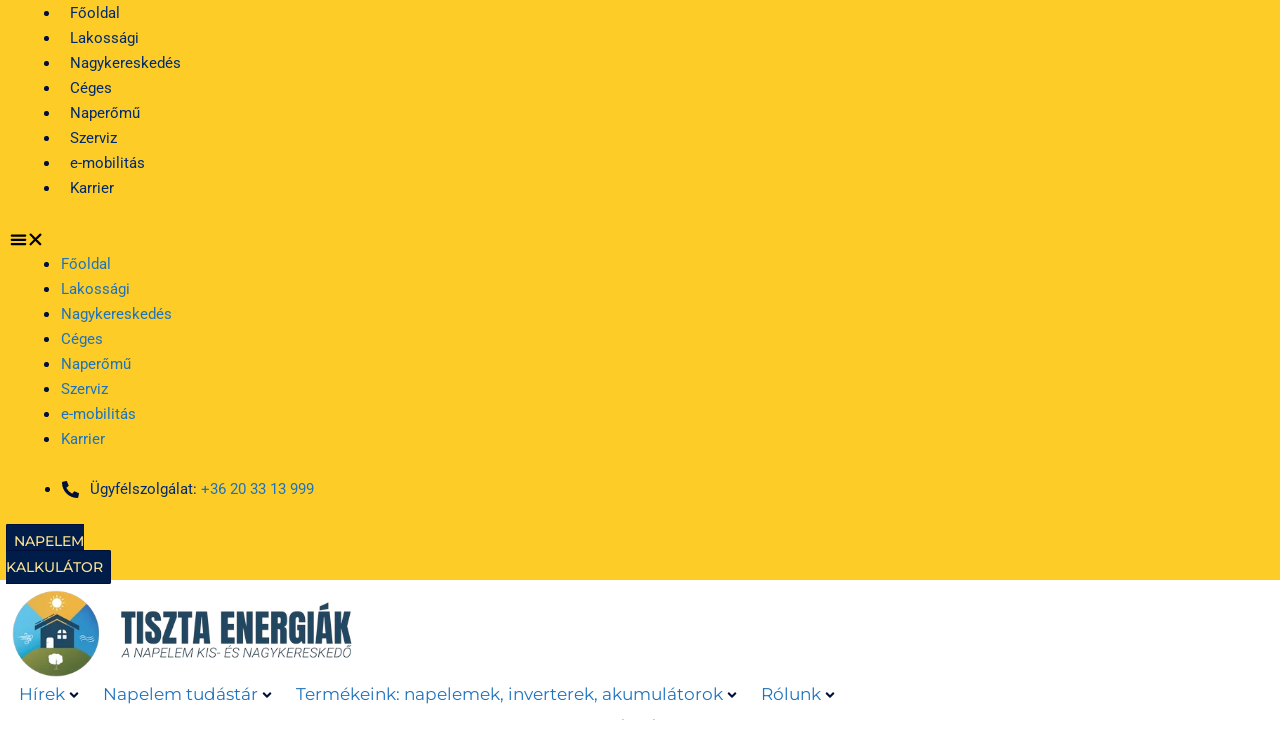

--- FILE ---
content_type: text/html; charset=UTF-8
request_url: https://www.tisztaenergiak.hu/a-szaldo-elszamolas-egyszeruen-erthetoen/
body_size: 91481
content:
<!DOCTYPE html>
<html lang="hu" prefix="og: https://ogp.me/ns#">
<head><meta charset="UTF-8"><script>if(navigator.userAgent.match(/MSIE|Internet Explorer/i)||navigator.userAgent.match(/Trident\/7\..*?rv:11/i)){var href=document.location.href;if(!href.match(/[?&]nowprocket/)){if(href.indexOf("?")==-1){if(href.indexOf("#")==-1){document.location.href=href+"?nowprocket=1"}else{document.location.href=href.replace("#","?nowprocket=1#")}}else{if(href.indexOf("#")==-1){document.location.href=href+"&nowprocket=1"}else{document.location.href=href.replace("#","&nowprocket=1#")}}}}</script><script>(()=>{class RocketLazyLoadScripts{constructor(){this.v="2.0.4",this.userEvents=["keydown","keyup","mousedown","mouseup","mousemove","mouseover","mouseout","touchmove","touchstart","touchend","touchcancel","wheel","click","dblclick","input"],this.attributeEvents=["onblur","onclick","oncontextmenu","ondblclick","onfocus","onmousedown","onmouseenter","onmouseleave","onmousemove","onmouseout","onmouseover","onmouseup","onmousewheel","onscroll","onsubmit"]}async t(){this.i(),this.o(),/iP(ad|hone)/.test(navigator.userAgent)&&this.h(),this.u(),this.l(this),this.m(),this.k(this),this.p(this),this._(),await Promise.all([this.R(),this.L()]),this.lastBreath=Date.now(),this.S(this),this.P(),this.D(),this.O(),this.M(),await this.C(this.delayedScripts.normal),await this.C(this.delayedScripts.defer),await this.C(this.delayedScripts.async),await this.T(),await this.F(),await this.j(),await this.A(),window.dispatchEvent(new Event("rocket-allScriptsLoaded")),this.everythingLoaded=!0,this.lastTouchEnd&&await new Promise(t=>setTimeout(t,500-Date.now()+this.lastTouchEnd)),this.I(),this.H(),this.U(),this.W()}i(){this.CSPIssue=sessionStorage.getItem("rocketCSPIssue"),document.addEventListener("securitypolicyviolation",t=>{this.CSPIssue||"script-src-elem"!==t.violatedDirective||"data"!==t.blockedURI||(this.CSPIssue=!0,sessionStorage.setItem("rocketCSPIssue",!0))},{isRocket:!0})}o(){window.addEventListener("pageshow",t=>{this.persisted=t.persisted,this.realWindowLoadedFired=!0},{isRocket:!0}),window.addEventListener("pagehide",()=>{this.onFirstUserAction=null},{isRocket:!0})}h(){let t;function e(e){t=e}window.addEventListener("touchstart",e,{isRocket:!0}),window.addEventListener("touchend",function i(o){o.changedTouches[0]&&t.changedTouches[0]&&Math.abs(o.changedTouches[0].pageX-t.changedTouches[0].pageX)<10&&Math.abs(o.changedTouches[0].pageY-t.changedTouches[0].pageY)<10&&o.timeStamp-t.timeStamp<200&&(window.removeEventListener("touchstart",e,{isRocket:!0}),window.removeEventListener("touchend",i,{isRocket:!0}),"INPUT"===o.target.tagName&&"text"===o.target.type||(o.target.dispatchEvent(new TouchEvent("touchend",{target:o.target,bubbles:!0})),o.target.dispatchEvent(new MouseEvent("mouseover",{target:o.target,bubbles:!0})),o.target.dispatchEvent(new PointerEvent("click",{target:o.target,bubbles:!0,cancelable:!0,detail:1,clientX:o.changedTouches[0].clientX,clientY:o.changedTouches[0].clientY})),event.preventDefault()))},{isRocket:!0})}q(t){this.userActionTriggered||("mousemove"!==t.type||this.firstMousemoveIgnored?"keyup"===t.type||"mouseover"===t.type||"mouseout"===t.type||(this.userActionTriggered=!0,this.onFirstUserAction&&this.onFirstUserAction()):this.firstMousemoveIgnored=!0),"click"===t.type&&t.preventDefault(),t.stopPropagation(),t.stopImmediatePropagation(),"touchstart"===this.lastEvent&&"touchend"===t.type&&(this.lastTouchEnd=Date.now()),"click"===t.type&&(this.lastTouchEnd=0),this.lastEvent=t.type,t.composedPath&&t.composedPath()[0].getRootNode()instanceof ShadowRoot&&(t.rocketTarget=t.composedPath()[0]),this.savedUserEvents.push(t)}u(){this.savedUserEvents=[],this.userEventHandler=this.q.bind(this),this.userEvents.forEach(t=>window.addEventListener(t,this.userEventHandler,{passive:!1,isRocket:!0})),document.addEventListener("visibilitychange",this.userEventHandler,{isRocket:!0})}U(){this.userEvents.forEach(t=>window.removeEventListener(t,this.userEventHandler,{passive:!1,isRocket:!0})),document.removeEventListener("visibilitychange",this.userEventHandler,{isRocket:!0}),this.savedUserEvents.forEach(t=>{(t.rocketTarget||t.target).dispatchEvent(new window[t.constructor.name](t.type,t))})}m(){const t="return false",e=Array.from(this.attributeEvents,t=>"data-rocket-"+t),i="["+this.attributeEvents.join("],[")+"]",o="[data-rocket-"+this.attributeEvents.join("],[data-rocket-")+"]",s=(e,i,o)=>{o&&o!==t&&(e.setAttribute("data-rocket-"+i,o),e["rocket"+i]=new Function("event",o),e.setAttribute(i,t))};new MutationObserver(t=>{for(const n of t)"attributes"===n.type&&(n.attributeName.startsWith("data-rocket-")||this.everythingLoaded?n.attributeName.startsWith("data-rocket-")&&this.everythingLoaded&&this.N(n.target,n.attributeName.substring(12)):s(n.target,n.attributeName,n.target.getAttribute(n.attributeName))),"childList"===n.type&&n.addedNodes.forEach(t=>{if(t.nodeType===Node.ELEMENT_NODE)if(this.everythingLoaded)for(const i of[t,...t.querySelectorAll(o)])for(const t of i.getAttributeNames())e.includes(t)&&this.N(i,t.substring(12));else for(const e of[t,...t.querySelectorAll(i)])for(const t of e.getAttributeNames())this.attributeEvents.includes(t)&&s(e,t,e.getAttribute(t))})}).observe(document,{subtree:!0,childList:!0,attributeFilter:[...this.attributeEvents,...e]})}I(){this.attributeEvents.forEach(t=>{document.querySelectorAll("[data-rocket-"+t+"]").forEach(e=>{this.N(e,t)})})}N(t,e){const i=t.getAttribute("data-rocket-"+e);i&&(t.setAttribute(e,i),t.removeAttribute("data-rocket-"+e))}k(t){Object.defineProperty(HTMLElement.prototype,"onclick",{get(){return this.rocketonclick||null},set(e){this.rocketonclick=e,this.setAttribute(t.everythingLoaded?"onclick":"data-rocket-onclick","this.rocketonclick(event)")}})}S(t){function e(e,i){let o=e[i];e[i]=null,Object.defineProperty(e,i,{get:()=>o,set(s){t.everythingLoaded?o=s:e["rocket"+i]=o=s}})}e(document,"onreadystatechange"),e(window,"onload"),e(window,"onpageshow");try{Object.defineProperty(document,"readyState",{get:()=>t.rocketReadyState,set(e){t.rocketReadyState=e},configurable:!0}),document.readyState="loading"}catch(t){console.log("WPRocket DJE readyState conflict, bypassing")}}l(t){this.originalAddEventListener=EventTarget.prototype.addEventListener,this.originalRemoveEventListener=EventTarget.prototype.removeEventListener,this.savedEventListeners=[],EventTarget.prototype.addEventListener=function(e,i,o){o&&o.isRocket||!t.B(e,this)&&!t.userEvents.includes(e)||t.B(e,this)&&!t.userActionTriggered||e.startsWith("rocket-")||t.everythingLoaded?t.originalAddEventListener.call(this,e,i,o):(t.savedEventListeners.push({target:this,remove:!1,type:e,func:i,options:o}),"mouseenter"!==e&&"mouseleave"!==e||t.originalAddEventListener.call(this,e,t.savedUserEvents.push,o))},EventTarget.prototype.removeEventListener=function(e,i,o){o&&o.isRocket||!t.B(e,this)&&!t.userEvents.includes(e)||t.B(e,this)&&!t.userActionTriggered||e.startsWith("rocket-")||t.everythingLoaded?t.originalRemoveEventListener.call(this,e,i,o):t.savedEventListeners.push({target:this,remove:!0,type:e,func:i,options:o})}}J(t,e){this.savedEventListeners=this.savedEventListeners.filter(i=>{let o=i.type,s=i.target||window;return e!==o||t!==s||(this.B(o,s)&&(i.type="rocket-"+o),this.$(i),!1)})}H(){EventTarget.prototype.addEventListener=this.originalAddEventListener,EventTarget.prototype.removeEventListener=this.originalRemoveEventListener,this.savedEventListeners.forEach(t=>this.$(t))}$(t){t.remove?this.originalRemoveEventListener.call(t.target,t.type,t.func,t.options):this.originalAddEventListener.call(t.target,t.type,t.func,t.options)}p(t){let e;function i(e){return t.everythingLoaded?e:e.split(" ").map(t=>"load"===t||t.startsWith("load.")?"rocket-jquery-load":t).join(" ")}function o(o){function s(e){const s=o.fn[e];o.fn[e]=o.fn.init.prototype[e]=function(){return this[0]===window&&t.userActionTriggered&&("string"==typeof arguments[0]||arguments[0]instanceof String?arguments[0]=i(arguments[0]):"object"==typeof arguments[0]&&Object.keys(arguments[0]).forEach(t=>{const e=arguments[0][t];delete arguments[0][t],arguments[0][i(t)]=e})),s.apply(this,arguments),this}}if(o&&o.fn&&!t.allJQueries.includes(o)){const e={DOMContentLoaded:[],"rocket-DOMContentLoaded":[]};for(const t in e)document.addEventListener(t,()=>{e[t].forEach(t=>t())},{isRocket:!0});o.fn.ready=o.fn.init.prototype.ready=function(i){function s(){parseInt(o.fn.jquery)>2?setTimeout(()=>i.bind(document)(o)):i.bind(document)(o)}return"function"==typeof i&&(t.realDomReadyFired?!t.userActionTriggered||t.fauxDomReadyFired?s():e["rocket-DOMContentLoaded"].push(s):e.DOMContentLoaded.push(s)),o([])},s("on"),s("one"),s("off"),t.allJQueries.push(o)}e=o}t.allJQueries=[],o(window.jQuery),Object.defineProperty(window,"jQuery",{get:()=>e,set(t){o(t)}})}P(){const t=new Map;document.write=document.writeln=function(e){const i=document.currentScript,o=document.createRange(),s=i.parentElement;let n=t.get(i);void 0===n&&(n=i.nextSibling,t.set(i,n));const c=document.createDocumentFragment();o.setStart(c,0),c.appendChild(o.createContextualFragment(e)),s.insertBefore(c,n)}}async R(){return new Promise(t=>{this.userActionTriggered?t():this.onFirstUserAction=t})}async L(){return new Promise(t=>{document.addEventListener("DOMContentLoaded",()=>{this.realDomReadyFired=!0,t()},{isRocket:!0})})}async j(){return this.realWindowLoadedFired?Promise.resolve():new Promise(t=>{window.addEventListener("load",t,{isRocket:!0})})}M(){this.pendingScripts=[];this.scriptsMutationObserver=new MutationObserver(t=>{for(const e of t)e.addedNodes.forEach(t=>{"SCRIPT"!==t.tagName||t.noModule||t.isWPRocket||this.pendingScripts.push({script:t,promise:new Promise(e=>{const i=()=>{const i=this.pendingScripts.findIndex(e=>e.script===t);i>=0&&this.pendingScripts.splice(i,1),e()};t.addEventListener("load",i,{isRocket:!0}),t.addEventListener("error",i,{isRocket:!0}),setTimeout(i,1e3)})})})}),this.scriptsMutationObserver.observe(document,{childList:!0,subtree:!0})}async F(){await this.X(),this.pendingScripts.length?(await this.pendingScripts[0].promise,await this.F()):this.scriptsMutationObserver.disconnect()}D(){this.delayedScripts={normal:[],async:[],defer:[]},document.querySelectorAll("script[type$=rocketlazyloadscript]").forEach(t=>{t.hasAttribute("data-rocket-src")?t.hasAttribute("async")&&!1!==t.async?this.delayedScripts.async.push(t):t.hasAttribute("defer")&&!1!==t.defer||"module"===t.getAttribute("data-rocket-type")?this.delayedScripts.defer.push(t):this.delayedScripts.normal.push(t):this.delayedScripts.normal.push(t)})}async _(){await this.L();let t=[];document.querySelectorAll("script[type$=rocketlazyloadscript][data-rocket-src]").forEach(e=>{let i=e.getAttribute("data-rocket-src");if(i&&!i.startsWith("data:")){i.startsWith("//")&&(i=location.protocol+i);try{const o=new URL(i).origin;o!==location.origin&&t.push({src:o,crossOrigin:e.crossOrigin||"module"===e.getAttribute("data-rocket-type")})}catch(t){}}}),t=[...new Map(t.map(t=>[JSON.stringify(t),t])).values()],this.Y(t,"preconnect")}async G(t){if(await this.K(),!0!==t.noModule||!("noModule"in HTMLScriptElement.prototype))return new Promise(e=>{let i;function o(){(i||t).setAttribute("data-rocket-status","executed"),e()}try{if(navigator.userAgent.includes("Firefox/")||""===navigator.vendor||this.CSPIssue)i=document.createElement("script"),[...t.attributes].forEach(t=>{let e=t.nodeName;"type"!==e&&("data-rocket-type"===e&&(e="type"),"data-rocket-src"===e&&(e="src"),i.setAttribute(e,t.nodeValue))}),t.text&&(i.text=t.text),t.nonce&&(i.nonce=t.nonce),i.hasAttribute("src")?(i.addEventListener("load",o,{isRocket:!0}),i.addEventListener("error",()=>{i.setAttribute("data-rocket-status","failed-network"),e()},{isRocket:!0}),setTimeout(()=>{i.isConnected||e()},1)):(i.text=t.text,o()),i.isWPRocket=!0,t.parentNode.replaceChild(i,t);else{const i=t.getAttribute("data-rocket-type"),s=t.getAttribute("data-rocket-src");i?(t.type=i,t.removeAttribute("data-rocket-type")):t.removeAttribute("type"),t.addEventListener("load",o,{isRocket:!0}),t.addEventListener("error",i=>{this.CSPIssue&&i.target.src.startsWith("data:")?(console.log("WPRocket: CSP fallback activated"),t.removeAttribute("src"),this.G(t).then(e)):(t.setAttribute("data-rocket-status","failed-network"),e())},{isRocket:!0}),s?(t.fetchPriority="high",t.removeAttribute("data-rocket-src"),t.src=s):t.src="data:text/javascript;base64,"+window.btoa(unescape(encodeURIComponent(t.text)))}}catch(i){t.setAttribute("data-rocket-status","failed-transform"),e()}});t.setAttribute("data-rocket-status","skipped")}async C(t){const e=t.shift();return e?(e.isConnected&&await this.G(e),this.C(t)):Promise.resolve()}O(){this.Y([...this.delayedScripts.normal,...this.delayedScripts.defer,...this.delayedScripts.async],"preload")}Y(t,e){this.trash=this.trash||[];let i=!0;var o=document.createDocumentFragment();t.forEach(t=>{const s=t.getAttribute&&t.getAttribute("data-rocket-src")||t.src;if(s&&!s.startsWith("data:")){const n=document.createElement("link");n.href=s,n.rel=e,"preconnect"!==e&&(n.as="script",n.fetchPriority=i?"high":"low"),t.getAttribute&&"module"===t.getAttribute("data-rocket-type")&&(n.crossOrigin=!0),t.crossOrigin&&(n.crossOrigin=t.crossOrigin),t.integrity&&(n.integrity=t.integrity),t.nonce&&(n.nonce=t.nonce),o.appendChild(n),this.trash.push(n),i=!1}}),document.head.appendChild(o)}W(){this.trash.forEach(t=>t.remove())}async T(){try{document.readyState="interactive"}catch(t){}this.fauxDomReadyFired=!0;try{await this.K(),this.J(document,"readystatechange"),document.dispatchEvent(new Event("rocket-readystatechange")),await this.K(),document.rocketonreadystatechange&&document.rocketonreadystatechange(),await this.K(),this.J(document,"DOMContentLoaded"),document.dispatchEvent(new Event("rocket-DOMContentLoaded")),await this.K(),this.J(window,"DOMContentLoaded"),window.dispatchEvent(new Event("rocket-DOMContentLoaded"))}catch(t){console.error(t)}}async A(){try{document.readyState="complete"}catch(t){}try{await this.K(),this.J(document,"readystatechange"),document.dispatchEvent(new Event("rocket-readystatechange")),await this.K(),document.rocketonreadystatechange&&document.rocketonreadystatechange(),await this.K(),this.J(window,"load"),window.dispatchEvent(new Event("rocket-load")),await this.K(),window.rocketonload&&window.rocketonload(),await this.K(),this.allJQueries.forEach(t=>t(window).trigger("rocket-jquery-load")),await this.K(),this.J(window,"pageshow");const t=new Event("rocket-pageshow");t.persisted=this.persisted,window.dispatchEvent(t),await this.K(),window.rocketonpageshow&&window.rocketonpageshow({persisted:this.persisted})}catch(t){console.error(t)}}async K(){Date.now()-this.lastBreath>45&&(await this.X(),this.lastBreath=Date.now())}async X(){return document.hidden?new Promise(t=>setTimeout(t)):new Promise(t=>requestAnimationFrame(t))}B(t,e){return e===document&&"readystatechange"===t||(e===document&&"DOMContentLoaded"===t||(e===window&&"DOMContentLoaded"===t||(e===window&&"load"===t||e===window&&"pageshow"===t)))}static run(){(new RocketLazyLoadScripts).t()}}RocketLazyLoadScripts.run()})();</script>
	
	            <script type="rocketlazyloadscript" data-rocket-type="text/javascript"> var epic_news_ajax_url = 'https://www.tisztaenergiak.hu/?epic-ajax-request=epic-ne'; </script>
            <meta name="viewport" content="width=device-width, initial-scale=1">
<!-- Search Engine Optimization by Rank Math - https://rankmath.com/ -->
<title>A szaldó elszámolás egyszerűen, érthetően</title>
<link data-rocket-preload as="style" data-wpr-hosted-gf-parameters="family=Montserrat%3A100%2C100italic%2C200%2C200italic%2C300%2C300italic%2Cregular%2Citalic%2C500%2C500italic%2C600%2C600italic%2C700%2C700italic%2C800%2C800italic%2C900%2C900italic%7CMontserrat%3A300%7COpen%20Sans%3A400&subset=latin&display=swap" href="https://www.tisztaenergiak.hu/wp-content/cache/fonts/1/google-fonts/css/8/1/e/1372082755c368fed6bdf1b826d2a.css" rel="preload">
<link data-wpr-hosted-gf-parameters="family=Montserrat%3A100%2C100italic%2C200%2C200italic%2C300%2C300italic%2Cregular%2Citalic%2C500%2C500italic%2C600%2C600italic%2C700%2C700italic%2C800%2C800italic%2C900%2C900italic%7CMontserrat%3A300%7COpen%20Sans%3A400&subset=latin&display=swap" href="https://www.tisztaenergiak.hu/wp-content/cache/fonts/1/google-fonts/css/8/1/e/1372082755c368fed6bdf1b826d2a.css" media="print" onload="this.media=&#039;all&#039;" rel="stylesheet">
<noscript data-wpr-hosted-gf-parameters=""><link rel="stylesheet" href="https://fonts.googleapis.com/css?family=Montserrat%3A100%2C100italic%2C200%2C200italic%2C300%2C300italic%2Cregular%2Citalic%2C500%2C500italic%2C600%2C600italic%2C700%2C700italic%2C800%2C800italic%2C900%2C900italic%7CMontserrat%3A300%7COpen%20Sans%3A400&#038;subset=latin&#038;display=swap"></noscript>
<meta name="description" content="A szaldó elszámolás egy éves szintű elszámolási módszer napelemes rendszerek áramtermelésére. Mit jelent a szaldó a gyakorlatban, mik az aktuális jogszabályok?"/>
<meta name="robots" content="follow, index, max-snippet:-1, max-video-preview:-1, max-image-preview:large"/>
<link rel="canonical" href="https://www.tisztaenergiak.hu/a-szaldo-elszamolas-egyszeruen-erthetoen/" />
<meta property="og:locale" content="hu_HU" />
<meta property="og:type" content="article" />
<meta property="og:title" content="A szaldó elszámolás egyszerűen, érthetően" />
<meta property="og:description" content="A szaldó elszámolás egy éves szintű elszámolási módszer napelemes rendszerek áramtermelésére. Mit jelent a szaldó a gyakorlatban, mik az aktuális jogszabályok?" />
<meta property="og:url" content="https://www.tisztaenergiak.hu/a-szaldo-elszamolas-egyszeruen-erthetoen/" />
<meta property="og:site_name" content="Tiszta Energiák Kft. - Napelem, napelem rendszer, napelem telepítés" />
<meta property="article:publisher" content="https://www.facebook.com/tisztaenergiak/" />
<meta property="article:section" content="Napelem tudástár" />
<meta property="og:updated_time" content="2025-09-30T10:45:10+02:00" />
<meta property="og:image" content="https://www.tisztaenergiak.hu/wp-content/uploads/szaldo-elszamolas.jpg" />
<meta property="og:image:secure_url" content="https://www.tisztaenergiak.hu/wp-content/uploads/szaldo-elszamolas.jpg" />
<meta property="og:image:width" content="500" />
<meta property="og:image:height" content="408" />
<meta property="og:image:alt" content="Szaldó elszámolás jelentése, mit jelent a napelem szaldó?" />
<meta property="og:image:type" content="image/jpeg" />
<meta property="article:published_time" content="2020-11-24T14:58:20+01:00" />
<meta property="article:modified_time" content="2025-09-30T10:45:10+02:00" />
<meta name="twitter:card" content="summary_large_image" />
<meta name="twitter:title" content="A szaldó elszámolás egyszerűen, érthetően" />
<meta name="twitter:description" content="A szaldó elszámolás egy éves szintű elszámolási módszer napelemes rendszerek áramtermelésére. Mit jelent a szaldó a gyakorlatban, mik az aktuális jogszabályok?" />
<meta name="twitter:image" content="https://www.tisztaenergiak.hu/wp-content/uploads/szaldo-elszamolas.jpg" />
<meta name="twitter:label1" content="Szerző:" />
<meta name="twitter:data1" content="Tiszta Energiák Kft." />
<meta name="twitter:label2" content="Olvasási idő" />
<meta name="twitter:data2" content="5 perc" />
<script type="application/ld+json" class="rank-math-schema">{"@context":"https://schema.org","@graph":[{"@type":"Organization","@id":"https://www.tisztaenergiak.hu/#organization","name":"Tiszta Energi\u00e1k Kft.","url":"https://www.tisztaenergiak.hu","sameAs":["https://www.facebook.com/tisztaenergiak/","https://www.instagram.com/tiszta.energiak/","https://www.youtube.com/channel/UC9_F0ZtAipI6CjjGcKvEXWA"],"logo":{"@type":"ImageObject","@id":"https://www.tisztaenergiak.hu/#logo","url":"https://www.tisztaenergiak.hu/wp-content/uploads/cropped-tisztaenergiak_logo_2021_125.png","contentUrl":"https://www.tisztaenergiak.hu/wp-content/uploads/cropped-tisztaenergiak_logo_2021_125.png","caption":"Tiszta Energi\u00e1k Kft. - Napelem, napelem rendszer, napelem telep\u00edt\u00e9s","inLanguage":"hu","width":"487","height":"125"}},{"@type":"WebSite","@id":"https://www.tisztaenergiak.hu/#website","url":"https://www.tisztaenergiak.hu","name":"Tiszta Energi\u00e1k Kft. - Napelem, napelem rendszer, napelem telep\u00edt\u00e9s","alternateName":"TE Kft.","publisher":{"@id":"https://www.tisztaenergiak.hu/#organization"},"inLanguage":"hu"},{"@type":"ImageObject","@id":"https://www.tisztaenergiak.hu/wp-content/uploads/szaldo-elszamolas.jpg","url":"https://www.tisztaenergiak.hu/wp-content/uploads/szaldo-elszamolas.jpg","width":"500","height":"408","caption":"Szald\u00f3 elsz\u00e1mol\u00e1s jelent\u00e9se, mit jelent a napelem szald\u00f3?","inLanguage":"hu"},{"@type":"BreadcrumbList","@id":"https://www.tisztaenergiak.hu/a-szaldo-elszamolas-egyszeruen-erthetoen/#breadcrumb","itemListElement":[{"@type":"ListItem","position":"1","item":{"@id":"https://www.tisztaenergiak.hu","name":"F\u0151oldal"}},{"@type":"ListItem","position":"2","item":{"@id":"https://www.tisztaenergiak.hu/napelem-tudastar/","name":"Napelem tud\u00e1st\u00e1r"}},{"@type":"ListItem","position":"3","item":{"@id":"https://www.tisztaenergiak.hu/a-szaldo-elszamolas-egyszeruen-erthetoen/","name":"A szald\u00f3 elsz\u00e1mol\u00e1s egyszer\u0171en, \u00e9rthet\u0151en"}}]},{"@type":"WebPage","@id":"https://www.tisztaenergiak.hu/a-szaldo-elszamolas-egyszeruen-erthetoen/#webpage","url":"https://www.tisztaenergiak.hu/a-szaldo-elszamolas-egyszeruen-erthetoen/","name":"A szald\u00f3 elsz\u00e1mol\u00e1s egyszer\u0171en, \u00e9rthet\u0151en","datePublished":"2020-11-24T14:58:20+01:00","dateModified":"2025-09-30T10:45:10+02:00","isPartOf":{"@id":"https://www.tisztaenergiak.hu/#website"},"primaryImageOfPage":{"@id":"https://www.tisztaenergiak.hu/wp-content/uploads/szaldo-elszamolas.jpg"},"inLanguage":"hu","breadcrumb":{"@id":"https://www.tisztaenergiak.hu/a-szaldo-elszamolas-egyszeruen-erthetoen/#breadcrumb"}},{"@type":"Person","@id":"https://www.tisztaenergiak.hu/a-szaldo-elszamolas-egyszeruen-erthetoen/#author","name":"Tiszta Energi\u00e1k Kft.","image":{"@type":"ImageObject","@id":"https://secure.gravatar.com/avatar/df1a6ec76a171c629131a404d1411e6f94640d77eae38b6e140d6f9de7d59194?s=96&amp;d=mm&amp;r=g","url":"https://secure.gravatar.com/avatar/df1a6ec76a171c629131a404d1411e6f94640d77eae38b6e140d6f9de7d59194?s=96&amp;d=mm&amp;r=g","caption":"Tiszta Energi\u00e1k Kft.","inLanguage":"hu"},"worksFor":{"@id":"https://www.tisztaenergiak.hu/#organization"}},{"@type":"BlogPosting","headline":"A szald\u00f3 elsz\u00e1mol\u00e1s egyszer\u0171en, \u00e9rthet\u0151en","keywords":"szald\u00f3 elsz\u00e1mol\u00e1s","datePublished":"2020-11-24T14:58:20+01:00","dateModified":"2025-09-30T10:45:10+02:00","articleSection":"Napelem tud\u00e1st\u00e1r","author":{"@id":"https://www.tisztaenergiak.hu/a-szaldo-elszamolas-egyszeruen-erthetoen/#author","name":"Tiszta Energi\u00e1k Kft."},"publisher":{"@id":"https://www.tisztaenergiak.hu/#organization"},"description":"A szald\u00f3 elsz\u00e1mol\u00e1s egy \u00e9ves szint\u0171 elsz\u00e1mol\u00e1si m\u00f3dszer napelemes rendszerek \u00e1ramtermel\u00e9s\u00e9re. Mit jelent a szald\u00f3 a gyakorlatban, mik az aktu\u00e1lis jogszab\u00e1lyok?","name":"A szald\u00f3 elsz\u00e1mol\u00e1s egyszer\u0171en, \u00e9rthet\u0151en","@id":"https://www.tisztaenergiak.hu/a-szaldo-elszamolas-egyszeruen-erthetoen/#richSnippet","isPartOf":{"@id":"https://www.tisztaenergiak.hu/a-szaldo-elszamolas-egyszeruen-erthetoen/#webpage"},"image":{"@id":"https://www.tisztaenergiak.hu/wp-content/uploads/szaldo-elszamolas.jpg"},"inLanguage":"hu","mainEntityOfPage":{"@id":"https://www.tisztaenergiak.hu/a-szaldo-elszamolas-egyszeruen-erthetoen/#webpage"}}]}</script>
<!-- /Rank Math WordPress SEO plugin -->

<script type="rocketlazyloadscript" data-rocket-type='application/javascript' id='pys-version-script'>console.log('PixelYourSite PRO version 12.3.5');</script>
<link href='https://fonts.gstatic.com' crossorigin rel='preconnect' />
<link href='https://fonts.googleapis.com' crossorigin rel='preconnect' />
<link rel="alternate" type="application/rss+xml" title="Tiszta Energiák Kft. &raquo; hírcsatorna" href="https://www.tisztaenergiak.hu/feed/" />
<link rel="alternate" type="application/rss+xml" title="Tiszta Energiák Kft. &raquo; hozzászólás hírcsatorna" href="https://www.tisztaenergiak.hu/comments/feed/" />
<link rel="alternate" type="application/rss+xml" title="Tiszta Energiák Kft. &raquo; A szaldó elszámolás egyszerűen, érthetően hozzászólás hírcsatorna" href="https://www.tisztaenergiak.hu/a-szaldo-elszamolas-egyszeruen-erthetoen/feed/" />
<link rel="alternate" title="oEmbed (JSON)" type="application/json+oembed" href="https://www.tisztaenergiak.hu/wp-json/oembed/1.0/embed?url=https%3A%2F%2Fwww.tisztaenergiak.hu%2Fa-szaldo-elszamolas-egyszeruen-erthetoen%2F" />
<link rel="alternate" title="oEmbed (XML)" type="text/xml+oembed" href="https://www.tisztaenergiak.hu/wp-json/oembed/1.0/embed?url=https%3A%2F%2Fwww.tisztaenergiak.hu%2Fa-szaldo-elszamolas-egyszeruen-erthetoen%2F&#038;format=xml" />
<style id='wp-img-auto-sizes-contain-inline-css'>
img:is([sizes=auto i],[sizes^="auto," i]){contain-intrinsic-size:3000px 1500px}
/*# sourceURL=wp-img-auto-sizes-contain-inline-css */
</style>
<link data-minify="1" rel='stylesheet' id='woosb-blocks-css' href='https://www.tisztaenergiak.hu/wp-content/cache/min/1/wp-content/plugins/woo-product-bundle/assets/css/blocks.css?ver=1768827482' media='all' />

<link data-minify="1" rel='stylesheet' id='fluentform-elementor-widget-css' href='https://www.tisztaenergiak.hu/wp-content/cache/min/1/wp-content/plugins/fluentform/assets/css/fluent-forms-elementor-widget.css?ver=1768827482' media='all' />
<link data-minify="1" rel='stylesheet' id='swiper-css' href='https://www.tisztaenergiak.hu/wp-content/cache/min/1/wp-content/plugins/elementor/assets/lib/swiper/v8/css/swiper.min.css?ver=1768827482' media='all' />
<link rel='stylesheet' id='e-swiper-css' href='https://www.tisztaenergiak.hu/wp-content/plugins/elementor/assets/css/conditionals/e-swiper.min.css?ver=3.34.1' media='all' />
<style id='wp-emoji-styles-inline-css'>

	img.wp-smiley, img.emoji {
		display: inline !important;
		border: none !important;
		box-shadow: none !important;
		height: 1em !important;
		width: 1em !important;
		margin: 0 0.07em !important;
		vertical-align: -0.1em !important;
		background: none !important;
		padding: 0 !important;
	}
/*# sourceURL=wp-emoji-styles-inline-css */
</style>
<link rel='stylesheet' id='wp-block-library-css' href='https://www.tisztaenergiak.hu/wp-includes/css/dist/block-library/style.min.css?ver=54fde5de20d316070f4a4db8499ea72b' media='all' />
<style id='classic-theme-styles-inline-css'>
/*! This file is auto-generated */
.wp-block-button__link{color:#fff;background-color:#32373c;border-radius:9999px;box-shadow:none;text-decoration:none;padding:calc(.667em + 2px) calc(1.333em + 2px);font-size:1.125em}.wp-block-file__button{background:#32373c;color:#fff;text-decoration:none}
/*# sourceURL=/wp-includes/css/classic-themes.min.css */
</style>
<link data-minify="1" rel='stylesheet' id='jet-engine-frontend-css' href='https://www.tisztaenergiak.hu/wp-content/cache/min/1/wp-content/plugins/jet-engine/assets/css/frontend.css?ver=1768827482' media='all' />
<style id='global-styles-inline-css'>
:root{--wp--preset--aspect-ratio--square: 1;--wp--preset--aspect-ratio--4-3: 4/3;--wp--preset--aspect-ratio--3-4: 3/4;--wp--preset--aspect-ratio--3-2: 3/2;--wp--preset--aspect-ratio--2-3: 2/3;--wp--preset--aspect-ratio--16-9: 16/9;--wp--preset--aspect-ratio--9-16: 9/16;--wp--preset--color--black: #000000;--wp--preset--color--cyan-bluish-gray: #abb8c3;--wp--preset--color--white: #ffffff;--wp--preset--color--pale-pink: #f78da7;--wp--preset--color--vivid-red: #cf2e2e;--wp--preset--color--luminous-vivid-orange: #ff6900;--wp--preset--color--luminous-vivid-amber: #fcb900;--wp--preset--color--light-green-cyan: #7bdcb5;--wp--preset--color--vivid-green-cyan: #00d084;--wp--preset--color--pale-cyan-blue: #8ed1fc;--wp--preset--color--vivid-cyan-blue: #0693e3;--wp--preset--color--vivid-purple: #9b51e0;--wp--preset--color--contrast: var(--contrast);--wp--preset--color--contrast-2: var(--contrast-2);--wp--preset--color--contrast-3: var(--contrast-3);--wp--preset--color--base: var(--base);--wp--preset--color--base-2: var(--base-2);--wp--preset--color--base-3: var(--base-3);--wp--preset--color--accent: var(--accent);--wp--preset--gradient--vivid-cyan-blue-to-vivid-purple: linear-gradient(135deg,rgb(6,147,227) 0%,rgb(155,81,224) 100%);--wp--preset--gradient--light-green-cyan-to-vivid-green-cyan: linear-gradient(135deg,rgb(122,220,180) 0%,rgb(0,208,130) 100%);--wp--preset--gradient--luminous-vivid-amber-to-luminous-vivid-orange: linear-gradient(135deg,rgb(252,185,0) 0%,rgb(255,105,0) 100%);--wp--preset--gradient--luminous-vivid-orange-to-vivid-red: linear-gradient(135deg,rgb(255,105,0) 0%,rgb(207,46,46) 100%);--wp--preset--gradient--very-light-gray-to-cyan-bluish-gray: linear-gradient(135deg,rgb(238,238,238) 0%,rgb(169,184,195) 100%);--wp--preset--gradient--cool-to-warm-spectrum: linear-gradient(135deg,rgb(74,234,220) 0%,rgb(151,120,209) 20%,rgb(207,42,186) 40%,rgb(238,44,130) 60%,rgb(251,105,98) 80%,rgb(254,248,76) 100%);--wp--preset--gradient--blush-light-purple: linear-gradient(135deg,rgb(255,206,236) 0%,rgb(152,150,240) 100%);--wp--preset--gradient--blush-bordeaux: linear-gradient(135deg,rgb(254,205,165) 0%,rgb(254,45,45) 50%,rgb(107,0,62) 100%);--wp--preset--gradient--luminous-dusk: linear-gradient(135deg,rgb(255,203,112) 0%,rgb(199,81,192) 50%,rgb(65,88,208) 100%);--wp--preset--gradient--pale-ocean: linear-gradient(135deg,rgb(255,245,203) 0%,rgb(182,227,212) 50%,rgb(51,167,181) 100%);--wp--preset--gradient--electric-grass: linear-gradient(135deg,rgb(202,248,128) 0%,rgb(113,206,126) 100%);--wp--preset--gradient--midnight: linear-gradient(135deg,rgb(2,3,129) 0%,rgb(40,116,252) 100%);--wp--preset--font-size--small: 13px;--wp--preset--font-size--medium: 20px;--wp--preset--font-size--large: 36px;--wp--preset--font-size--x-large: 42px;--wp--preset--spacing--20: 0.44rem;--wp--preset--spacing--30: 0.67rem;--wp--preset--spacing--40: 1rem;--wp--preset--spacing--50: 1.5rem;--wp--preset--spacing--60: 2.25rem;--wp--preset--spacing--70: 3.38rem;--wp--preset--spacing--80: 5.06rem;--wp--preset--shadow--natural: 6px 6px 9px rgba(0, 0, 0, 0.2);--wp--preset--shadow--deep: 12px 12px 50px rgba(0, 0, 0, 0.4);--wp--preset--shadow--sharp: 6px 6px 0px rgba(0, 0, 0, 0.2);--wp--preset--shadow--outlined: 6px 6px 0px -3px rgb(255, 255, 255), 6px 6px rgb(0, 0, 0);--wp--preset--shadow--crisp: 6px 6px 0px rgb(0, 0, 0);}:where(.is-layout-flex){gap: 0.5em;}:where(.is-layout-grid){gap: 0.5em;}body .is-layout-flex{display: flex;}.is-layout-flex{flex-wrap: wrap;align-items: center;}.is-layout-flex > :is(*, div){margin: 0;}body .is-layout-grid{display: grid;}.is-layout-grid > :is(*, div){margin: 0;}:where(.wp-block-columns.is-layout-flex){gap: 2em;}:where(.wp-block-columns.is-layout-grid){gap: 2em;}:where(.wp-block-post-template.is-layout-flex){gap: 1.25em;}:where(.wp-block-post-template.is-layout-grid){gap: 1.25em;}.has-black-color{color: var(--wp--preset--color--black) !important;}.has-cyan-bluish-gray-color{color: var(--wp--preset--color--cyan-bluish-gray) !important;}.has-white-color{color: var(--wp--preset--color--white) !important;}.has-pale-pink-color{color: var(--wp--preset--color--pale-pink) !important;}.has-vivid-red-color{color: var(--wp--preset--color--vivid-red) !important;}.has-luminous-vivid-orange-color{color: var(--wp--preset--color--luminous-vivid-orange) !important;}.has-luminous-vivid-amber-color{color: var(--wp--preset--color--luminous-vivid-amber) !important;}.has-light-green-cyan-color{color: var(--wp--preset--color--light-green-cyan) !important;}.has-vivid-green-cyan-color{color: var(--wp--preset--color--vivid-green-cyan) !important;}.has-pale-cyan-blue-color{color: var(--wp--preset--color--pale-cyan-blue) !important;}.has-vivid-cyan-blue-color{color: var(--wp--preset--color--vivid-cyan-blue) !important;}.has-vivid-purple-color{color: var(--wp--preset--color--vivid-purple) !important;}.has-black-background-color{background-color: var(--wp--preset--color--black) !important;}.has-cyan-bluish-gray-background-color{background-color: var(--wp--preset--color--cyan-bluish-gray) !important;}.has-white-background-color{background-color: var(--wp--preset--color--white) !important;}.has-pale-pink-background-color{background-color: var(--wp--preset--color--pale-pink) !important;}.has-vivid-red-background-color{background-color: var(--wp--preset--color--vivid-red) !important;}.has-luminous-vivid-orange-background-color{background-color: var(--wp--preset--color--luminous-vivid-orange) !important;}.has-luminous-vivid-amber-background-color{background-color: var(--wp--preset--color--luminous-vivid-amber) !important;}.has-light-green-cyan-background-color{background-color: var(--wp--preset--color--light-green-cyan) !important;}.has-vivid-green-cyan-background-color{background-color: var(--wp--preset--color--vivid-green-cyan) !important;}.has-pale-cyan-blue-background-color{background-color: var(--wp--preset--color--pale-cyan-blue) !important;}.has-vivid-cyan-blue-background-color{background-color: var(--wp--preset--color--vivid-cyan-blue) !important;}.has-vivid-purple-background-color{background-color: var(--wp--preset--color--vivid-purple) !important;}.has-black-border-color{border-color: var(--wp--preset--color--black) !important;}.has-cyan-bluish-gray-border-color{border-color: var(--wp--preset--color--cyan-bluish-gray) !important;}.has-white-border-color{border-color: var(--wp--preset--color--white) !important;}.has-pale-pink-border-color{border-color: var(--wp--preset--color--pale-pink) !important;}.has-vivid-red-border-color{border-color: var(--wp--preset--color--vivid-red) !important;}.has-luminous-vivid-orange-border-color{border-color: var(--wp--preset--color--luminous-vivid-orange) !important;}.has-luminous-vivid-amber-border-color{border-color: var(--wp--preset--color--luminous-vivid-amber) !important;}.has-light-green-cyan-border-color{border-color: var(--wp--preset--color--light-green-cyan) !important;}.has-vivid-green-cyan-border-color{border-color: var(--wp--preset--color--vivid-green-cyan) !important;}.has-pale-cyan-blue-border-color{border-color: var(--wp--preset--color--pale-cyan-blue) !important;}.has-vivid-cyan-blue-border-color{border-color: var(--wp--preset--color--vivid-cyan-blue) !important;}.has-vivid-purple-border-color{border-color: var(--wp--preset--color--vivid-purple) !important;}.has-vivid-cyan-blue-to-vivid-purple-gradient-background{background: var(--wp--preset--gradient--vivid-cyan-blue-to-vivid-purple) !important;}.has-light-green-cyan-to-vivid-green-cyan-gradient-background{background: var(--wp--preset--gradient--light-green-cyan-to-vivid-green-cyan) !important;}.has-luminous-vivid-amber-to-luminous-vivid-orange-gradient-background{background: var(--wp--preset--gradient--luminous-vivid-amber-to-luminous-vivid-orange) !important;}.has-luminous-vivid-orange-to-vivid-red-gradient-background{background: var(--wp--preset--gradient--luminous-vivid-orange-to-vivid-red) !important;}.has-very-light-gray-to-cyan-bluish-gray-gradient-background{background: var(--wp--preset--gradient--very-light-gray-to-cyan-bluish-gray) !important;}.has-cool-to-warm-spectrum-gradient-background{background: var(--wp--preset--gradient--cool-to-warm-spectrum) !important;}.has-blush-light-purple-gradient-background{background: var(--wp--preset--gradient--blush-light-purple) !important;}.has-blush-bordeaux-gradient-background{background: var(--wp--preset--gradient--blush-bordeaux) !important;}.has-luminous-dusk-gradient-background{background: var(--wp--preset--gradient--luminous-dusk) !important;}.has-pale-ocean-gradient-background{background: var(--wp--preset--gradient--pale-ocean) !important;}.has-electric-grass-gradient-background{background: var(--wp--preset--gradient--electric-grass) !important;}.has-midnight-gradient-background{background: var(--wp--preset--gradient--midnight) !important;}.has-small-font-size{font-size: var(--wp--preset--font-size--small) !important;}.has-medium-font-size{font-size: var(--wp--preset--font-size--medium) !important;}.has-large-font-size{font-size: var(--wp--preset--font-size--large) !important;}.has-x-large-font-size{font-size: var(--wp--preset--font-size--x-large) !important;}
:where(.wp-block-post-template.is-layout-flex){gap: 1.25em;}:where(.wp-block-post-template.is-layout-grid){gap: 1.25em;}
:where(.wp-block-term-template.is-layout-flex){gap: 1.25em;}:where(.wp-block-term-template.is-layout-grid){gap: 1.25em;}
:where(.wp-block-columns.is-layout-flex){gap: 2em;}:where(.wp-block-columns.is-layout-grid){gap: 2em;}
:root :where(.wp-block-pullquote){font-size: 1.5em;line-height: 1.6;}
/*# sourceURL=global-styles-inline-css */
</style>
<link data-minify="1" rel='stylesheet' id='fvp-frontend-css' href='https://www.tisztaenergiak.hu/wp-content/cache/min/1/wp-content/plugins/featured-video-plus/styles/frontend.css?ver=1768827482' media='all' />
<link data-minify="1" rel='stylesheet' id='woocommerce-layout-css' href='https://www.tisztaenergiak.hu/wp-content/cache/min/1/wp-content/plugins/woocommerce/assets/css/woocommerce-layout.css?ver=1768827482' media='all' />
<link data-minify="1" rel='stylesheet' id='woocommerce-smallscreen-css' href='https://www.tisztaenergiak.hu/wp-content/cache/min/1/wp-content/plugins/woocommerce/assets/css/woocommerce-smallscreen.css?ver=1768827482' media='only screen and (max-width: 768px)' />
<link data-minify="1" rel='stylesheet' id='woocommerce-general-css' href='https://www.tisztaenergiak.hu/wp-content/cache/min/1/wp-content/plugins/woocommerce/assets/css/woocommerce.css?ver=1768827482' media='all' />
<style id='woocommerce-general-inline-css'>
.woocommerce .page-header-image-single {display: none;}.woocommerce .entry-content,.woocommerce .product .entry-summary {margin-top: 0;}.related.products {clear: both;}.checkout-subscribe-prompt.clear {visibility: visible;height: initial;width: initial;}@media (max-width:768px) {.woocommerce .woocommerce-ordering,.woocommerce-page .woocommerce-ordering {float: none;}.woocommerce .woocommerce-ordering select {max-width: 100%;}.woocommerce ul.products li.product,.woocommerce-page ul.products li.product,.woocommerce-page[class*=columns-] ul.products li.product,.woocommerce[class*=columns-] ul.products li.product {width: 100%;float: none;}}
/*# sourceURL=woocommerce-general-inline-css */
</style>
<style id='woocommerce-inline-inline-css'>
.woocommerce form .form-row .required { visibility: visible; }
/*# sourceURL=woocommerce-inline-inline-css */
</style>
<link data-minify="1" rel='stylesheet' id='brands-styles-css' href='https://www.tisztaenergiak.hu/wp-content/cache/min/1/wp-content/plugins/woocommerce/assets/css/brands.css?ver=1768827482' media='all' />
<link data-minify="1" rel='stylesheet' id='woosb-frontend-css' href='https://www.tisztaenergiak.hu/wp-content/cache/min/1/wp-content/plugins/woo-product-bundle/assets/css/frontend.css?ver=1768827482' media='all' />
<link rel='stylesheet' id='parent-style-css' href='https://www.tisztaenergiak.hu/wp-content/themes/generatepress/style.css?ver=54fde5de20d316070f4a4db8499ea72b' media='all' />
<link rel='stylesheet' id='generate-style-css' href='https://www.tisztaenergiak.hu/wp-content/themes/generatepress/assets/css/all.min.css?ver=3.6.0' media='all' />
<style id='generate-style-inline-css'>
body{background-color:#ffffff;color:#00103a;}a{color:#1e73be;}a:hover, a:focus, a:active{color:#00103a;}body .grid-container{max-width:1100px;}.wp-block-group__inner-container{max-width:1100px;margin-left:auto;margin-right:auto;}:root{--contrast:#222222;--contrast-2:#575760;--contrast-3:#b2b2be;--base:#f0f0f0;--base-2:#f7f8f9;--base-3:#ffffff;--accent:#1e73be;}:root .has-contrast-color{color:var(--contrast);}:root .has-contrast-background-color{background-color:var(--contrast);}:root .has-contrast-2-color{color:var(--contrast-2);}:root .has-contrast-2-background-color{background-color:var(--contrast-2);}:root .has-contrast-3-color{color:var(--contrast-3);}:root .has-contrast-3-background-color{background-color:var(--contrast-3);}:root .has-base-color{color:var(--base);}:root .has-base-background-color{background-color:var(--base);}:root .has-base-2-color{color:var(--base-2);}:root .has-base-2-background-color{background-color:var(--base-2);}:root .has-base-3-color{color:var(--base-3);}:root .has-base-3-background-color{background-color:var(--base-3);}:root .has-accent-color{color:var(--accent);}:root .has-accent-background-color{background-color:var(--accent);}body, button, input, select, textarea{font-family:"Montserrat", sans-serif;}body{line-height:1.5;}.entry-content > [class*="wp-block-"]:not(:last-child):not(.wp-block-heading){margin-bottom:1.5em;}.main-title{font-size:45px;}.main-navigation .main-nav ul ul li a{font-size:14px;}.sidebar .widget, .footer-widgets .widget{font-size:17px;}h1{font-weight:bold;text-transform:capitalize;font-size:40px;line-height:1.5em;}h2{font-family:"Montserrat", sans-serif;font-weight:bold;text-transform:uppercase;font-size:30px;line-height:1.5em;}h3{font-family:"Montserrat", sans-serif;font-weight:bold;text-transform:uppercase;font-size:20px;line-height:1.5em;}h4{font-size:inherit;}h5{font-size:inherit;}@media (max-width:768px){.main-title{font-size:30px;}h1{font-size:30px;}h2{font-size:25px;}}.top-bar{background-color:#636363;color:#ffffff;}.top-bar a{color:#ffffff;}.top-bar a:hover{color:#303030;}.site-header{background-color:#ffffff;color:#3a3a3a;}.site-header a{color:#3a3a3a;}.main-title a,.main-title a:hover{color:#222222;}.site-description{color:#757575;}.main-navigation,.main-navigation ul ul{background-color:#222222;}.main-navigation .main-nav ul li a, .main-navigation .menu-toggle, .main-navigation .menu-bar-items{color:#ffffff;}.main-navigation .main-nav ul li:not([class*="current-menu-"]):hover > a, .main-navigation .main-nav ul li:not([class*="current-menu-"]):focus > a, .main-navigation .main-nav ul li.sfHover:not([class*="current-menu-"]) > a, .main-navigation .menu-bar-item:hover > a, .main-navigation .menu-bar-item.sfHover > a{color:#ffffff;background-color:#3f3f3f;}button.menu-toggle:hover,button.menu-toggle:focus,.main-navigation .mobile-bar-items a,.main-navigation .mobile-bar-items a:hover,.main-navigation .mobile-bar-items a:focus{color:#ffffff;}.main-navigation .main-nav ul li[class*="current-menu-"] > a{color:#ffffff;background-color:#3f3f3f;}.navigation-search input[type="search"],.navigation-search input[type="search"]:active, .navigation-search input[type="search"]:focus, .main-navigation .main-nav ul li.search-item.active > a, .main-navigation .menu-bar-items .search-item.active > a{color:#ffffff;background-color:#3f3f3f;}.main-navigation ul ul{background-color:#3f3f3f;}.main-navigation .main-nav ul ul li a{color:#ffffff;}.main-navigation .main-nav ul ul li:not([class*="current-menu-"]):hover > a,.main-navigation .main-nav ul ul li:not([class*="current-menu-"]):focus > a, .main-navigation .main-nav ul ul li.sfHover:not([class*="current-menu-"]) > a{color:#ffffff;background-color:#4f4f4f;}.main-navigation .main-nav ul ul li[class*="current-menu-"] > a{color:#ffffff;background-color:#4f4f4f;}.separate-containers .inside-article, .separate-containers .comments-area, .separate-containers .page-header, .one-container .container, .separate-containers .paging-navigation, .inside-page-header{background-color:#ffffff;}.entry-title a{color:#00103a;}.entry-title a:hover{color:#00103a;}.entry-meta{color:#595959;}.entry-meta a{color:#595959;}.entry-meta a:hover{color:#1e73be;}.sidebar .widget{background-color:#ffffff;}.sidebar .widget .widget-title{color:#000000;}.footer-widgets{background-color:#ffffff;}.footer-widgets .widget-title{color:#000000;}.site-info{color:#ffffff;background-color:#222222;}.site-info a{color:#ffffff;}.site-info a:hover{color:#606060;}.footer-bar .widget_nav_menu .current-menu-item a{color:#606060;}input[type="text"],input[type="email"],input[type="url"],input[type="password"],input[type="search"],input[type="tel"],input[type="number"],textarea,select{color:#666666;background-color:#fafafa;border-color:#cccccc;}input[type="text"]:focus,input[type="email"]:focus,input[type="url"]:focus,input[type="password"]:focus,input[type="search"]:focus,input[type="tel"]:focus,input[type="number"]:focus,textarea:focus,select:focus{color:#666666;background-color:#ffffff;border-color:#bfbfbf;}button,html input[type="button"],input[type="reset"],input[type="submit"],a.button,a.wp-block-button__link:not(.has-background){color:#ffffff;background-color:#666666;}button:hover,html input[type="button"]:hover,input[type="reset"]:hover,input[type="submit"]:hover,a.button:hover,button:focus,html input[type="button"]:focus,input[type="reset"]:focus,input[type="submit"]:focus,a.button:focus,a.wp-block-button__link:not(.has-background):active,a.wp-block-button__link:not(.has-background):focus,a.wp-block-button__link:not(.has-background):hover{color:#ffffff;background-color:#3f3f3f;}a.generate-back-to-top{background-color:rgba( 0,0,0,0.4 );color:#ffffff;}a.generate-back-to-top:hover,a.generate-back-to-top:focus{background-color:rgba( 0,0,0,0.6 );color:#ffffff;}:root{--gp-search-modal-bg-color:var(--base-3);--gp-search-modal-text-color:var(--contrast);--gp-search-modal-overlay-bg-color:rgba(0,0,0,0.2);}@media (max-width:768px){.main-navigation .menu-bar-item:hover > a, .main-navigation .menu-bar-item.sfHover > a{background:none;color:#ffffff;}}.inside-top-bar{padding:10px;}.inside-header{padding:40px;}.site-main .wp-block-group__inner-container{padding:40px;}.entry-content .alignwide, body:not(.no-sidebar) .entry-content .alignfull{margin-left:-40px;width:calc(100% + 80px);max-width:calc(100% + 80px);}.rtl .menu-item-has-children .dropdown-menu-toggle{padding-left:20px;}.rtl .main-navigation .main-nav ul li.menu-item-has-children > a{padding-right:20px;}.site-info{padding:20px;}@media (max-width:768px){.separate-containers .inside-article, .separate-containers .comments-area, .separate-containers .page-header, .separate-containers .paging-navigation, .one-container .site-content, .inside-page-header{padding:30px;}.site-main .wp-block-group__inner-container{padding:30px;}.site-info{padding-right:10px;padding-left:10px;}.entry-content .alignwide, body:not(.no-sidebar) .entry-content .alignfull{margin-left:-30px;width:calc(100% + 60px);max-width:calc(100% + 60px);}}.one-container .sidebar .widget{padding:0px;}/* End cached CSS */@media (max-width:768px){.main-navigation .menu-toggle,.main-navigation .mobile-bar-items,.sidebar-nav-mobile:not(#sticky-placeholder){display:block;}.main-navigation ul,.gen-sidebar-nav{display:none;}[class*="nav-float-"] .site-header .inside-header > *{float:none;clear:both;}}
/*# sourceURL=generate-style-inline-css */
</style>
<link data-minify="1" rel='stylesheet' id='generate-font-icons-css' href='https://www.tisztaenergiak.hu/wp-content/cache/min/1/wp-content/themes/generatepress/assets/css/components/font-icons.min.css?ver=1768827482' media='all' />
<link rel='stylesheet' id='generate-child-css' href='https://www.tisztaenergiak.hu/wp-content/themes/generatepress-child/style.css?ver=1584659384' media='all' />

<link data-minify="1" rel='stylesheet' id='jet-menu-public-styles-css' href='https://www.tisztaenergiak.hu/wp-content/cache/min/1/wp-content/plugins/jet-menu/assets/public/css/public.css?ver=1768827482' media='all' />
<link data-minify="1" rel='stylesheet' id='jet-popup-frontend-css' href='https://www.tisztaenergiak.hu/wp-content/cache/min/1/wp-content/plugins/jet-popup/assets/css/jet-popup-frontend.css?ver=1768827482' media='all' />
<link rel='stylesheet' id='photoswipe-css' href='https://www.tisztaenergiak.hu/wp-content/plugins/woocommerce/assets/css/photoswipe/photoswipe.min.css?ver=10.3.7' media='all' />
<link rel='stylesheet' id='photoswipe-default-skin-css' href='https://www.tisztaenergiak.hu/wp-content/plugins/woocommerce/assets/css/photoswipe/default-skin/default-skin.min.css?ver=10.3.7' media='all' />
<link data-minify="1" rel='stylesheet' id='jet-woo-builder-css' href='https://www.tisztaenergiak.hu/wp-content/cache/min/1/wp-content/plugins/jet-woo-builder/assets/css/frontend.css?ver=1768827482' media='all' />
<style id='jet-woo-builder-inline-css'>
@font-face {
				font-family: "WooCommerce";
				font-weight: normal;
				font-style: normal;
				src: url("https://www.tisztaenergiak.hu/wp-content/plugins/woocommerce/assets/fonts/WooCommerce.eot");
				src: url("https://www.tisztaenergiak.hu/wp-content/plugins/woocommerce/assets/fonts/WooCommerce.eot?#iefix") format("embedded-opentype"),
					 url("https://www.tisztaenergiak.hu/wp-content/plugins/woocommerce/assets/fonts/WooCommerce.woff") format("woff"),
					 url("https://www.tisztaenergiak.hu/wp-content/plugins/woocommerce/assets/fonts/WooCommerce.ttf") format("truetype"),
					 url("https://www.tisztaenergiak.hu/wp-content/plugins/woocommerce/assets/fonts/WooCommerce.svg#WooCommerce") format("svg");
			}
/*# sourceURL=jet-woo-builder-inline-css */
</style>
<link data-minify="1" rel='stylesheet' id='jet-woo-builder-frontend-font-css' href='https://www.tisztaenergiak.hu/wp-content/cache/min/1/wp-content/plugins/jet-woo-builder/assets/css/lib/jetwoobuilder-frontend-font/css/jetwoobuilder-frontend-font.css?ver=1768827482' media='all' />
<link data-minify="1" rel='stylesheet' id='jet-woo-builder-generatepress-css' href='https://www.tisztaenergiak.hu/wp-content/cache/min/1/wp-content/plugins/jet-woo-builder/includes/compatibility/packages/themes/generatepress/assets/css/style.css?ver=1768827482' media='all' />
<link rel='stylesheet' id='elementor-frontend-css' href='https://www.tisztaenergiak.hu/wp-content/plugins/elementor/assets/css/frontend.min.css?ver=3.34.1' media='all' />
<link rel='stylesheet' id='widget-social-icons-css' href='https://www.tisztaenergiak.hu/wp-content/plugins/elementor/assets/css/widget-social-icons.min.css?ver=3.34.1' media='all' />
<link rel='stylesheet' id='e-apple-webkit-css' href='https://www.tisztaenergiak.hu/wp-content/plugins/elementor/assets/css/conditionals/apple-webkit.min.css?ver=3.34.1' media='all' />
<link rel='stylesheet' id='e-popup-css' href='https://www.tisztaenergiak.hu/wp-content/plugins/elementor-pro/assets/css/conditionals/popup.min.css?ver=3.34.0' media='all' />
<link rel='stylesheet' id='widget-nav-menu-css' href='https://www.tisztaenergiak.hu/wp-content/plugins/elementor-pro/assets/css/widget-nav-menu.min.css?ver=3.34.0' media='all' />
<link rel='stylesheet' id='widget-icon-list-css' href='https://www.tisztaenergiak.hu/wp-content/plugins/elementor/assets/css/widget-icon-list.min.css?ver=3.34.1' media='all' />
<link rel='stylesheet' id='e-sticky-css' href='https://www.tisztaenergiak.hu/wp-content/plugins/elementor-pro/assets/css/modules/sticky.min.css?ver=3.34.0' media='all' />
<link rel='stylesheet' id='e-motion-fx-css' href='https://www.tisztaenergiak.hu/wp-content/plugins/elementor-pro/assets/css/modules/motion-fx.min.css?ver=3.34.0' media='all' />
<link rel='stylesheet' id='widget-search-form-css' href='https://www.tisztaenergiak.hu/wp-content/plugins/elementor-pro/assets/css/widget-search-form.min.css?ver=3.34.0' media='all' />
<link data-minify="1" rel='stylesheet' id='jet-elements-css' href='https://www.tisztaenergiak.hu/wp-content/cache/min/1/wp-content/plugins/jet-elements/assets/css/jet-elements.css?ver=1768827482' media='all' />
<link data-minify="1" rel='stylesheet' id='jet-dropbar-css' href='https://www.tisztaenergiak.hu/wp-content/cache/min/1/wp-content/plugins/jet-elements/assets/css/addons/jet-dropbar.css?ver=1768827482' media='all' />
<link rel='stylesheet' id='widget-image-css' href='https://www.tisztaenergiak.hu/wp-content/plugins/elementor/assets/css/widget-image.min.css?ver=3.34.1' media='all' />
<link rel='stylesheet' id='widget-heading-css' href='https://www.tisztaenergiak.hu/wp-content/plugins/elementor/assets/css/widget-heading.min.css?ver=3.34.1' media='all' />
<link rel='stylesheet' id='widget-call-to-action-css' href='https://www.tisztaenergiak.hu/wp-content/plugins/elementor-pro/assets/css/widget-call-to-action.min.css?ver=3.34.0' media='all' />
<link rel='stylesheet' id='e-transitions-css' href='https://www.tisztaenergiak.hu/wp-content/plugins/elementor-pro/assets/css/conditionals/transitions.min.css?ver=3.34.0' media='all' />
<link rel='stylesheet' id='e-animation-grow-css' href='https://www.tisztaenergiak.hu/wp-content/plugins/elementor/assets/lib/animations/styles/e-animation-grow.min.css?ver=3.34.1' media='all' />
<link rel='stylesheet' id='widget-post-info-css' href='https://www.tisztaenergiak.hu/wp-content/plugins/elementor-pro/assets/css/widget-post-info.min.css?ver=3.34.0' media='all' />
<link rel='stylesheet' id='widget-spacer-css' href='https://www.tisztaenergiak.hu/wp-content/plugins/elementor/assets/css/widget-spacer.min.css?ver=3.34.1' media='all' />
<link rel='stylesheet' id='widget-share-buttons-css' href='https://www.tisztaenergiak.hu/wp-content/plugins/elementor-pro/assets/css/widget-share-buttons.min.css?ver=3.34.0' media='all' />
<link rel='stylesheet' id='e-animation-bob-css' href='https://www.tisztaenergiak.hu/wp-content/plugins/elementor/assets/lib/animations/styles/e-animation-bob.min.css?ver=3.34.1' media='all' />
<link rel='stylesheet' id='widget-author-box-css' href='https://www.tisztaenergiak.hu/wp-content/plugins/elementor-pro/assets/css/widget-author-box.min.css?ver=3.34.0' media='all' />
<link rel='stylesheet' id='widget-post-navigation-css' href='https://www.tisztaenergiak.hu/wp-content/plugins/elementor-pro/assets/css/widget-post-navigation.min.css?ver=3.34.0' media='all' />
<link rel='stylesheet' id='widget-posts-css' href='https://www.tisztaenergiak.hu/wp-content/plugins/elementor-pro/assets/css/widget-posts.min.css?ver=3.34.0' media='all' />
<link rel='stylesheet' id='widget-testimonial-carousel-css' href='https://www.tisztaenergiak.hu/wp-content/plugins/elementor-pro/assets/css/widget-testimonial-carousel.min.css?ver=3.34.0' media='all' />
<link rel='stylesheet' id='widget-carousel-module-base-css' href='https://www.tisztaenergiak.hu/wp-content/plugins/elementor-pro/assets/css/widget-carousel-module-base.min.css?ver=3.34.0' media='all' />
<link rel='stylesheet' id='widget-divider-css' href='https://www.tisztaenergiak.hu/wp-content/plugins/elementor/assets/css/widget-divider.min.css?ver=3.34.1' media='all' />
<link rel='stylesheet' id='elementor-post-4532-css' href='https://www.tisztaenergiak.hu/wp-content/uploads/elementor/css/post-4532.css?ver=1768827437' media='all' />
<link data-minify="1" rel='stylesheet' id='jet-blog-css' href='https://www.tisztaenergiak.hu/wp-content/cache/min/1/wp-content/plugins/jet-blog/assets/css/jet-blog.css?ver=1768827482' media='all' />
<link rel='stylesheet' id='elementor-post-4037-css' href='https://www.tisztaenergiak.hu/wp-content/uploads/elementor/css/post-4037.css?ver=1768827437' media='all' />
<link rel='stylesheet' id='elementor-post-5366-css' href='https://www.tisztaenergiak.hu/wp-content/uploads/elementor/css/post-5366.css?ver=1768827440' media='all' />
<link rel='stylesheet' id='elementor-post-15-css' href='https://www.tisztaenergiak.hu/wp-content/uploads/elementor/css/post-15.css?ver=1768827438' media='all' />
<link rel='stylesheet' id='elementor-post-136-css' href='https://www.tisztaenergiak.hu/wp-content/uploads/elementor/css/post-136.css?ver=1768827590' media='all' />
<link data-minify="1" rel='stylesheet' id='epic-icon-css' href='https://www.tisztaenergiak.hu/wp-content/cache/min/1/wp-content/plugins/epic-news-element/assets/fonts/jegicon/jegicon.css?ver=1768827482' media='all' />
<link data-minify="1" rel='stylesheet' id='font-awesome-css' href='https://www.tisztaenergiak.hu/wp-content/cache/min/1/wp-content/plugins/elementor/assets/lib/font-awesome/css/font-awesome.min.css?ver=1768827482' media='all' />
<link rel='stylesheet' id='epic-style-css' href='https://www.tisztaenergiak.hu/wp-content/plugins/epic-news-element/assets/css/style.min.css?ver=54fde5de20d316070f4a4db8499ea72b' media='all' />
<link rel='stylesheet' id='jquery-chosen-css' href='https://www.tisztaenergiak.hu/wp-content/plugins/jet-search/assets/lib/chosen/chosen.min.css?ver=1.8.7' media='all' />
<link data-minify="1" rel='stylesheet' id='jet-search-css' href='https://www.tisztaenergiak.hu/wp-content/cache/min/1/wp-content/plugins/jet-search/assets/css/jet-search.css?ver=1768827483' media='all' />
<style id='rocket-lazyload-inline-css'>
.rll-youtube-player{position:relative;padding-bottom:56.23%;height:0;overflow:hidden;max-width:100%;}.rll-youtube-player:focus-within{outline: 2px solid currentColor;outline-offset: 5px;}.rll-youtube-player iframe{position:absolute;top:0;left:0;width:100%;height:100%;z-index:100;background:0 0}.rll-youtube-player img{bottom:0;display:block;left:0;margin:auto;max-width:100%;width:100%;position:absolute;right:0;top:0;border:none;height:auto;-webkit-transition:.4s all;-moz-transition:.4s all;transition:.4s all}.rll-youtube-player img:hover{-webkit-filter:brightness(75%)}.rll-youtube-player .play{height:100%;width:100%;left:0;top:0;position:absolute;background:url(https://www.tisztaenergiak.hu/wp-content/plugins/wp-rocket/assets/img/youtube.png) no-repeat center;background-color: transparent !important;cursor:pointer;border:none;}.wp-embed-responsive .wp-has-aspect-ratio .rll-youtube-player{position:absolute;padding-bottom:0;width:100%;height:100%;top:0;bottom:0;left:0;right:0}
/*# sourceURL=rocket-lazyload-inline-css */
</style>
<link data-minify="1" rel='stylesheet' id='elementor-gf-local-montserrat-css' href='https://www.tisztaenergiak.hu/wp-content/cache/min/1/wp-content/uploads/elementor/google-fonts/css/montserrat.css?ver=1768827483' media='all' />
<link data-minify="1" rel='stylesheet' id='elementor-gf-local-roboto-css' href='https://www.tisztaenergiak.hu/wp-content/cache/min/1/wp-content/uploads/elementor/google-fonts/css/roboto.css?ver=1768827484' media='all' />
<!--n2css--><!--n2js--><script id="jquery-core-js-extra">window.addEventListener('DOMContentLoaded', function() {
var pysTikTokRest = {"restApiUrl":"https://www.tisztaenergiak.hu/wp-json/pys-tiktok/v1/event","debug":""};
var pysFacebookRest = {"restApiUrl":"https://www.tisztaenergiak.hu/wp-json/pys-facebook/v1/event","debug":""};
//# sourceURL=jquery-core-js-extra
});</script>
<script src="https://www.tisztaenergiak.hu/wp-includes/js/jquery/jquery.min.js?ver=3.7.1" id="jquery-core-js" data-rocket-defer defer></script>
<script src="https://www.tisztaenergiak.hu/wp-includes/js/jquery/jquery-migrate.min.js?ver=3.4.1" id="jquery-migrate-js" data-rocket-defer defer></script>
<script src="https://www.tisztaenergiak.hu/wp-includes/js/imagesloaded.min.js?ver=54fde5de20d316070f4a4db8499ea72b" id="imagesLoaded-js" data-rocket-defer defer></script>
<script src="https://www.tisztaenergiak.hu/wp-content/plugins/featured-video-plus/js/jquery.fitvids.min.js?ver=master-2015-08" id="jquery.fitvids-js" data-rocket-defer defer></script>
<script id="fvp-frontend-js-extra">
var fvpdata = {"ajaxurl":"https://www.tisztaenergiak.hu/wp-admin/admin-ajax.php","nonce":"8d46661f5a","fitvids":"1","dynamic":"","overlay":"","opacity":"0.75","color":"b","width":"640"};
//# sourceURL=fvp-frontend-js-extra
</script>
<script type="rocketlazyloadscript" data-rocket-src="https://www.tisztaenergiak.hu/wp-content/plugins/featured-video-plus/js/frontend.min.js?ver=2.3.3" id="fvp-frontend-js" data-rocket-defer defer></script>
<script src="https://www.tisztaenergiak.hu/wp-content/plugins/woocommerce/assets/js/jquery-blockui/jquery.blockUI.min.js?ver=2.7.0-wc.10.3.7" id="wc-jquery-blockui-js" defer data-wp-strategy="defer"></script>
<script type="rocketlazyloadscript" data-rocket-src="https://www.tisztaenergiak.hu/wp-content/plugins/woocommerce/assets/js/js-cookie/js.cookie.min.js?ver=2.1.4-wc.10.3.7" id="wc-js-cookie-js" defer data-wp-strategy="defer"></script>
<script id="woocommerce-js-extra">
var woocommerce_params = {"ajax_url":"/wp-admin/admin-ajax.php","wc_ajax_url":"/?wc-ajax=%%endpoint%%","i18n_password_show":"Jelsz\u00f3 megjelen\u00edt\u00e9se","i18n_password_hide":"Jelsz\u00f3 elrejt\u00e9se"};
//# sourceURL=woocommerce-js-extra
</script>
<script type="rocketlazyloadscript" data-rocket-src="https://www.tisztaenergiak.hu/wp-content/plugins/woocommerce/assets/js/frontend/woocommerce.min.js?ver=10.3.7" id="woocommerce-js" defer data-wp-strategy="defer"></script>
<script src="https://www.tisztaenergiak.hu/wp-content/plugins/pixelyoursite-pro/dist/scripts/jquery.bind-first-0.2.3.min.js" id="jquery-bind-first-js" data-rocket-defer defer></script>
<script type="rocketlazyloadscript" data-rocket-src="https://www.tisztaenergiak.hu/wp-content/plugins/pixelyoursite-pro/dist/scripts/js.cookie-2.1.3.min.js?ver=2.1.3" id="js-cookie-pys-js" data-rocket-defer defer></script>
<script type="rocketlazyloadscript" data-minify="1" data-rocket-src="https://www.tisztaenergiak.hu/wp-content/cache/min/1/wp-content/plugins/pixelyoursite-pro/dist/scripts/sha256.js?ver=1768826720" id="js-sha256-js" data-rocket-defer defer></script>
<script type="rocketlazyloadscript" data-rocket-src="https://www.tisztaenergiak.hu/wp-content/plugins/pixelyoursite-pro/dist/scripts/tld.min.js?ver=2.3.1" id="js-tld-js" data-rocket-defer defer></script>
<script id="pys-js-extra">
var pysOptions = {"staticEvents":{"facebook":{"init_event":[{"delay":0,"type":"static","ajaxFire":false,"name":"PageView","eventID":"23cf010b-fafd-43af-81dd-1d4ab6231ebe","pixelIds":["1884869871825817"],"params":{"post_category":"Napelem tud\u00e1st\u00e1r","page_title":"A szald\u00f3 elsz\u00e1mol\u00e1s egyszer\u0171en, \u00e9rthet\u0151en","post_type":"post","post_id":11052,"plugin":"PixelYourSite","event_url":"www.tisztaenergiak.hu/a-szaldo-elszamolas-egyszeruen-erthetoen/","user_role":"guest"},"e_id":"init_event","ids":[],"hasTimeWindow":false,"timeWindow":0,"woo_order":"","edd_order":""}]}},"dynamicEvents":{"automatic_event_internal_link":{"facebook":{"delay":0,"type":"dyn","name":"InternalClick","eventID":"c66afe84-e236-48ee-8079-e3ce51993903","pixelIds":["1884869871825817"],"params":{"page_title":"A szald\u00f3 elsz\u00e1mol\u00e1s egyszer\u0171en, \u00e9rthet\u0151en","post_type":"post","post_id":11052,"plugin":"PixelYourSite","event_url":"www.tisztaenergiak.hu/a-szaldo-elszamolas-egyszeruen-erthetoen/","user_role":"guest"},"e_id":"automatic_event_internal_link","ids":[],"hasTimeWindow":false,"timeWindow":0,"woo_order":"","edd_order":""}},"automatic_event_outbound_link":{"facebook":{"delay":0,"type":"dyn","name":"OutboundClick","eventID":"793bd7f2-39a2-4545-b385-2ace778a9500","pixelIds":["1884869871825817"],"params":{"page_title":"A szald\u00f3 elsz\u00e1mol\u00e1s egyszer\u0171en, \u00e9rthet\u0151en","post_type":"post","post_id":11052,"plugin":"PixelYourSite","event_url":"www.tisztaenergiak.hu/a-szaldo-elszamolas-egyszeruen-erthetoen/","user_role":"guest"},"e_id":"automatic_event_outbound_link","ids":[],"hasTimeWindow":false,"timeWindow":0,"woo_order":"","edd_order":""}},"automatic_event_video":{"facebook":{"delay":0,"type":"dyn","name":"WatchVideo","eventID":"b9847a7c-e8e4-4105-ab34-eb9c220b7eb7","pixelIds":["1884869871825817"],"params":{"page_title":"A szald\u00f3 elsz\u00e1mol\u00e1s egyszer\u0171en, \u00e9rthet\u0151en","post_type":"post","post_id":11052,"plugin":"PixelYourSite","event_url":"www.tisztaenergiak.hu/a-szaldo-elszamolas-egyszeruen-erthetoen/","user_role":"guest"},"e_id":"automatic_event_video","ids":[],"hasTimeWindow":false,"timeWindow":0,"woo_order":"","edd_order":""}},"automatic_event_tel_link":{"facebook":{"delay":0,"type":"dyn","name":"TelClick","eventID":"ad9d6837-3198-4228-8e11-93b897cfeaf5","pixelIds":["1884869871825817"],"params":{"page_title":"A szald\u00f3 elsz\u00e1mol\u00e1s egyszer\u0171en, \u00e9rthet\u0151en","post_type":"post","post_id":11052,"plugin":"PixelYourSite","event_url":"www.tisztaenergiak.hu/a-szaldo-elszamolas-egyszeruen-erthetoen/","user_role":"guest"},"e_id":"automatic_event_tel_link","ids":[],"hasTimeWindow":false,"timeWindow":0,"woo_order":"","edd_order":""}},"automatic_event_email_link":{"facebook":{"delay":0,"type":"dyn","name":"EmailClick","eventID":"ccb7c421-5b9d-473f-9cbe-59f3d4f932b9","pixelIds":["1884869871825817"],"params":{"page_title":"A szald\u00f3 elsz\u00e1mol\u00e1s egyszer\u0171en, \u00e9rthet\u0151en","post_type":"post","post_id":11052,"plugin":"PixelYourSite","event_url":"www.tisztaenergiak.hu/a-szaldo-elszamolas-egyszeruen-erthetoen/","user_role":"guest"},"e_id":"automatic_event_email_link","ids":[],"hasTimeWindow":false,"timeWindow":0,"woo_order":"","edd_order":""}},"automatic_event_form":{"facebook":{"delay":0,"type":"dyn","name":"Form","eventID":"12db5885-d2e4-45be-a04f-399bc45654ff","pixelIds":["1884869871825817"],"params":{"page_title":"A szald\u00f3 elsz\u00e1mol\u00e1s egyszer\u0171en, \u00e9rthet\u0151en","post_type":"post","post_id":11052,"plugin":"PixelYourSite","event_url":"www.tisztaenergiak.hu/a-szaldo-elszamolas-egyszeruen-erthetoen/","user_role":"guest"},"e_id":"automatic_event_form","ids":[],"hasTimeWindow":false,"timeWindow":0,"woo_order":"","edd_order":""}},"automatic_event_download":{"facebook":{"delay":0,"type":"dyn","name":"Download","extensions":["","doc","exe","js","pdf","ppt","tgz","zip","xls"],"eventID":"6f714efb-d9a2-44df-8bd6-2dedf03e753a","pixelIds":["1884869871825817"],"params":{"page_title":"A szald\u00f3 elsz\u00e1mol\u00e1s egyszer\u0171en, \u00e9rthet\u0151en","post_type":"post","post_id":11052,"plugin":"PixelYourSite","event_url":"www.tisztaenergiak.hu/a-szaldo-elszamolas-egyszeruen-erthetoen/","user_role":"guest"},"e_id":"automatic_event_download","ids":[],"hasTimeWindow":false,"timeWindow":0,"woo_order":"","edd_order":""}},"automatic_event_comment":{"facebook":{"delay":0,"type":"dyn","name":"Comment","eventID":"4bbeb29d-aa54-4a00-ae0a-a0b698349f07","pixelIds":["1884869871825817"],"params":{"page_title":"A szald\u00f3 elsz\u00e1mol\u00e1s egyszer\u0171en, \u00e9rthet\u0151en","post_type":"post","post_id":11052,"plugin":"PixelYourSite","event_url":"www.tisztaenergiak.hu/a-szaldo-elszamolas-egyszeruen-erthetoen/","user_role":"guest"},"e_id":"automatic_event_comment","ids":[],"hasTimeWindow":false,"timeWindow":0,"woo_order":"","edd_order":""}},"automatic_event_adsense":{"facebook":{"delay":0,"type":"dyn","name":"AdSense","eventID":"52abe820-51b8-44e2-8551-81032a83cad3","pixelIds":["1884869871825817"],"params":{"page_title":"A szald\u00f3 elsz\u00e1mol\u00e1s egyszer\u0171en, \u00e9rthet\u0151en","post_type":"post","post_id":11052,"plugin":"PixelYourSite","event_url":"www.tisztaenergiak.hu/a-szaldo-elszamolas-egyszeruen-erthetoen/","user_role":"guest"},"e_id":"automatic_event_adsense","ids":[],"hasTimeWindow":false,"timeWindow":0,"woo_order":"","edd_order":""}},"automatic_event_scroll":{"facebook":{"delay":0,"type":"dyn","name":"PageScroll","scroll_percent":50,"eventID":"ab213ee5-590c-4eeb-9be7-3459bce3b396","pixelIds":["1884869871825817"],"params":{"page_title":"A szald\u00f3 elsz\u00e1mol\u00e1s egyszer\u0171en, \u00e9rthet\u0151en","post_type":"post","post_id":11052,"plugin":"PixelYourSite","event_url":"www.tisztaenergiak.hu/a-szaldo-elszamolas-egyszeruen-erthetoen/","user_role":"guest"},"e_id":"automatic_event_scroll","ids":[],"hasTimeWindow":false,"timeWindow":0,"woo_order":"","edd_order":""}},"automatic_event_time_on_page":{"facebook":{"delay":0,"type":"dyn","name":"TimeOnPage","time_on_page":30,"eventID":"5e5dad27-89ed-41a0-b8a0-bfbd6a93721e","pixelIds":["1884869871825817"],"params":{"page_title":"A szald\u00f3 elsz\u00e1mol\u00e1s egyszer\u0171en, \u00e9rthet\u0151en","post_type":"post","post_id":11052,"plugin":"PixelYourSite","event_url":"www.tisztaenergiak.hu/a-szaldo-elszamolas-egyszeruen-erthetoen/","user_role":"guest"},"e_id":"automatic_event_time_on_page","ids":[],"hasTimeWindow":false,"timeWindow":0,"woo_order":"","edd_order":""}},"woo_add_to_cart_on_button_click":{"facebook":{"delay":0,"type":"dyn","name":"AddToCart","eventID":"3971564e-ed05-40ee-a36c-9df39157cc37","pixelIds":["1884869871825817"],"params":{"page_title":"A szald\u00f3 elsz\u00e1mol\u00e1s egyszer\u0171en, \u00e9rthet\u0151en","post_type":"post","post_id":11052,"plugin":"PixelYourSite","event_url":"www.tisztaenergiak.hu/a-szaldo-elszamolas-egyszeruen-erthetoen/","user_role":"guest"},"e_id":"woo_add_to_cart_on_button_click","ids":[],"hasTimeWindow":false,"timeWindow":0,"woo_order":"","edd_order":""}}},"triggerEvents":{"17653":{"facebook":{"delay":"","type":"trigger","custom_event_post_id":17653,"name":"Email_kuldes","eventID":"525aa0b9-1bfd-4e88-bb50-a471cf3263c3","pixelIds":["1884869871825817"],"params":{"page_title":"A szald\u00f3 elsz\u00e1mol\u00e1s egyszer\u0171en, \u00e9rthet\u0151en","post_type":"post","post_id":11052,"plugin":"PixelYourSite","event_url":"www.tisztaenergiak.hu/a-szaldo-elszamolas-egyszeruen-erthetoen/","user_role":"guest"},"e_id":"custom_event","ids":[],"hasTimeWindow":false,"timeWindow":0,"woo_order":"","edd_order":""}},"17644":{"facebook":{"delay":"","type":"trigger","custom_event_post_id":17644,"name":"Ceges_Telefonhivas","eventID":"525aa0b9-1bfd-4e88-bb50-a471cf3263c3","pixelIds":["1884869871825817"],"params":{"page_title":"A szald\u00f3 elsz\u00e1mol\u00e1s egyszer\u0171en, \u00e9rthet\u0151en","post_type":"post","post_id":11052,"plugin":"PixelYourSite","event_url":"www.tisztaenergiak.hu/a-szaldo-elszamolas-egyszeruen-erthetoen/","user_role":"guest"},"e_id":"custom_event","ids":[],"hasTimeWindow":false,"timeWindow":0,"woo_order":"","edd_order":""}},"17643":{"facebook":{"delay":"","type":"trigger","custom_event_post_id":17643,"name":"Lakossagi_Telefonhivas","eventID":"525aa0b9-1bfd-4e88-bb50-a471cf3263c3","pixelIds":["1884869871825817"],"params":{"page_title":"A szald\u00f3 elsz\u00e1mol\u00e1s egyszer\u0171en, \u00e9rthet\u0151en","post_type":"post","post_id":11052,"plugin":"PixelYourSite","event_url":"www.tisztaenergiak.hu/a-szaldo-elszamolas-egyszeruen-erthetoen/","user_role":"guest"},"e_id":"custom_event","ids":[],"hasTimeWindow":false,"timeWindow":0,"woo_order":"","edd_order":""}}},"triggerEventTypes":{"url_click":{"17653":[{"rule":"contains","value":"mailto"}],"17644":[{"rule":"contains","value":"tel:+36204347422"}],"17643":[{"rule":"contains","value":"tel:+36203313999"}]}},"facebook":{"pixelIds":["1884869871825817"],"advancedMatchingEnabled":true,"advancedMatching":{"external_id":"34666e3f255c6def39f95fd25bf0e392871eecb0c90149a94412f67ce25797cf"},"removeMetadata":false,"wooVariableAsSimple":false,"serverApiEnabled":true,"wooCRSendFromServer":false,"send_external_id":true,"enabled_medical":false,"do_not_track_medical_param":["event_url","post_title","page_title","landing_page","content_name","categories","category_name","tags"],"meta_ldu":false},"debug":"1","siteUrl":"https://www.tisztaenergiak.hu","ajaxUrl":"https://www.tisztaenergiak.hu/wp-admin/admin-ajax.php","ajax_event":"ededaa4388","trackUTMs":"1","trackTrafficSource":"1","user_id":"0","enable_lading_page_param":"1","cookie_duration":"7","enable_event_day_param":"1","enable_event_month_param":"1","enable_event_time_param":"1","enable_remove_target_url_param":"","enable_remove_download_url_param":"","visit_data_model":"first_visit","last_visit_duration":"60","enable_auto_save_advance_matching":"1","enable_success_send_form":"","enable_automatic_events":"1","enable_event_video":"1","ajaxForServerEvent":"1","ajaxForServerStaticEvent":"1","useSendBeacon":"1","send_external_id":"1","external_id_expire":"180","track_cookie_for_subdomains":"1","google_consent_mode":"1","data_persistency":"keep_data","advance_matching_form":{"enable_advance_matching_forms":true,"advance_matching_fn_names":["","first_name","first-name","first name","name","your-name","names[first_name]"],"advance_matching_ln_names":["","last_name","last-name","last name","names[last_name]"],"advance_matching_tel_names":["","phone","tel","your-phone"],"advance_matching_em_names":[]},"advance_matching_url":{"enable_advance_matching_url":true,"advance_matching_fn_names":[],"advance_matching_ln_names":[],"advance_matching_tel_names":[],"advance_matching_em_names":[]},"track_dynamic_fields":[],"gdpr":{"ajax_enabled":false,"all_disabled_by_api":false,"facebook_disabled_by_api":false,"tiktok_disabled_by_api":false,"analytics_disabled_by_api":false,"google_ads_disabled_by_api":false,"pinterest_disabled_by_api":false,"bing_disabled_by_api":false,"reddit_disabled_by_api":false,"externalID_disabled_by_api":false,"facebook_prior_consent_enabled":true,"tiktok_prior_consent_enabled":true,"analytics_prior_consent_enabled":true,"google_ads_prior_consent_enabled":true,"pinterest_prior_consent_enabled":true,"bing_prior_consent_enabled":true,"cookiebot_integration_enabled":false,"cookiebot_facebook_consent_category":"marketing","cookiebot_tiktok_consent_category":"marketing","cookiebot_analytics_consent_category":"statistics","cookiebot_google_ads_consent_category":"marketing","cookiebot_pinterest_consent_category":"marketing","cookiebot_bing_consent_category":"marketing","cookie_notice_integration_enabled":false,"cookie_law_info_integration_enabled":false,"real_cookie_banner_integration_enabled":false,"consent_magic_integration_enabled":false,"analytics_storage":{"enabled":true,"value":"granted","filter":false},"ad_storage":{"enabled":true,"value":"granted","filter":false},"ad_user_data":{"enabled":true,"value":"granted","filter":false},"ad_personalization":{"enabled":true,"value":"granted","filter":false}},"cookie":{"disabled_all_cookie":false,"disabled_start_session_cookie":false,"disabled_advanced_form_data_cookie":false,"disabled_landing_page_cookie":false,"disabled_first_visit_cookie":false,"disabled_trafficsource_cookie":false,"disabled_utmTerms_cookie":false,"disabled_utmId_cookie":false,"disabled_google_alternative_id":false},"tracking_analytics":{"TrafficSource":"direct","TrafficLanding":"http://www.tisztaenergiak.hu/a-szaldo-elszamolas-egyszeruen-erthetoen/","TrafficUtms":[],"TrafficUtmsId":[],"userDataEnable":true,"userData":{"emails":[],"phones":[],"addresses":[]},"use_encoding_provided_data":true,"use_multiple_provided_data":true},"GATags":{"ga_datalayer_type":"default","ga_datalayer_name":"dataLayerPYS","gclid_alternative_enabled":false,"gclid_alternative_param":""},"automatic":{"enable_youtube":true,"enable_vimeo":true,"enable_video":true},"woo":{"enabled":true,"enabled_save_data_to_orders":true,"addToCartOnButtonEnabled":true,"addToCartOnButtonValueEnabled":true,"addToCartOnButtonValueOption":"price","woo_purchase_on_transaction":true,"woo_view_content_variation_is_selected":true,"singleProductId":null,"affiliateEnabled":false,"removeFromCartSelector":"form.woocommerce-cart-form .remove","addToCartCatchMethod":"add_cart_js","is_order_received_page":false,"containOrderId":false,"affiliateEventName":"Lead"},"edd":{"enabled":false},"cache_bypass":"1768827734"};
//# sourceURL=pys-js-extra
</script>
<script type="rocketlazyloadscript" data-minify="1" data-rocket-src="https://www.tisztaenergiak.hu/wp-content/cache/min/1/wp-content/plugins/pixelyoursite-pro/dist/scripts/public.js?ver=1768826720" id="pys-js" data-rocket-defer defer></script>
<link rel="https://api.w.org/" href="https://www.tisztaenergiak.hu/wp-json/" /><link rel="alternate" title="JSON" type="application/json" href="https://www.tisztaenergiak.hu/wp-json/wp/v2/posts/11052" /><link rel="EditURI" type="application/rsd+xml" title="RSD" href="https://www.tisztaenergiak.hu/xmlrpc.php?rsd" />

<link rel='shortlink' href='https://www.tisztaenergiak.hu/?p=11052' />
<!-- MailerLite Universal -->
	<script type="rocketlazyloadscript">
		(function(m,a,i,l,e,r){ m['MailerLiteObject']=e;function f(){
			var c={ a:arguments,q:[]};var r=this.push(c);return "number"!=typeof r?r:f.bind(c.q);
		}
		f.q=f.q||[];m[e]=m[e]||f.bind(f.q);m[e].q=m[e].q||f.q;r=a.createElement(i);
		var _=a.getElementsByTagName(i)[0];r.async=1;r.src=l+'?v'+(~~(new Date().getTime()/1000000));
		_.parentNode.insertBefore(r,_);})(window, document, 'script', 'https://static.mailerlite.com/js/universal.js', 'ml');

		var ml_account = ml('accounts', '2002338', 'h4j5h0a5k0', 'load');
	</script>
<!-- End MailerLite Universal -->


<!-- Google Tag Manager -->
<script type="rocketlazyloadscript">(function(w,d,s,l,i){w[l]=w[l]||[];w[l].push({'gtm.start':
new Date().getTime(),event:'gtm.js'});var f=d.getElementsByTagName(s)[0],
j=d.createElement(s),dl=l!='dataLayer'?'&l='+l:'';j.async=true;j.src=
'https://www.googletagmanager.com/gtm.js?id='+i+dl;f.parentNode.insertBefore(j,f);
})(window,document,'script','dataLayer','GTM-M3HLVQC');</script>
<!-- End Google Tag Manager --><meta name="google-site-verification" content="utCW4roX8tZZyXjgFZVZn3a5ICAzF-Qs8gPRF1K24BE" /><link rel="pingback" href="https://www.tisztaenergiak.hu/xmlrpc.php">
	<noscript><style>.woocommerce-product-gallery{ opacity: 1 !important; }</style></noscript>
	<meta name="generator" content="Elementor 3.34.1; features: e_font_icon_svg, additional_custom_breakpoints; settings: css_print_method-external, google_font-enabled, font_display-auto">
<!-- Start cookieyes banner --> <script data-minify="1" id="cookieyes" type="text/javascript" src="https://www.tisztaenergiak.hu/wp-content/cache/min/1/client_data/9d549f2c0072ee08d216d368/script.js?ver=1768826721"></script> <!-- End cookieyes banner -->
			<style>
				.e-con.e-parent:nth-of-type(n+4):not(.e-lazyloaded):not(.e-no-lazyload),
				.e-con.e-parent:nth-of-type(n+4):not(.e-lazyloaded):not(.e-no-lazyload) * {
					background-image: none !important;
				}
				@media screen and (max-height: 1024px) {
					.e-con.e-parent:nth-of-type(n+3):not(.e-lazyloaded):not(.e-no-lazyload),
					.e-con.e-parent:nth-of-type(n+3):not(.e-lazyloaded):not(.e-no-lazyload) * {
						background-image: none !important;
					}
				}
				@media screen and (max-height: 640px) {
					.e-con.e-parent:nth-of-type(n+2):not(.e-lazyloaded):not(.e-no-lazyload),
					.e-con.e-parent:nth-of-type(n+2):not(.e-lazyloaded):not(.e-no-lazyload) * {
						background-image: none !important;
					}
				}
			</style>
			<style type="text/css">.blue-message {
background: none repeat scroll 0 0 #3399ff;
color: #ffffff;
text-shadow: none;
font-size: 14px;
line-height: 24px;
padding: 10px;
}.green-message {
background: none repeat scroll 0 0 #8cc14c;
color: #ffffff;
text-shadow: none;
font-size: 14px;
line-height: 24px;
padding: 10px;
}.orange-message {
background: none repeat scroll 0 0 #faa732;
color: #ffffff;
text-shadow: none;
font-size: 14px;
line-height: 24px;
padding: 10px;
}.red-message {
background: none repeat scroll 0 0 #da4d31;
color: #ffffff;
text-shadow: none;
font-size: 14px;
line-height: 24px;
padding: 10px;
}.grey-message {
background: none repeat scroll 0 0 #53555c;
color: #ffffff;
text-shadow: none;
font-size: 14px;
line-height: 24px;
padding: 10px;
}.left-block {
background: none repeat scroll 0 0px, radial-gradient(ellipse at center center, #ffffff 0%, #f2f2f2 100%) repeat scroll 0 0 rgba(0, 0, 0, 0);
color: #8b8e97;
padding: 10px;
margin: 10px;
float: left;
}.right-block {
background: none repeat scroll 0 0px, radial-gradient(ellipse at center center, #ffffff 0%, #f2f2f2 100%) repeat scroll 0 0 rgba(0, 0, 0, 0);
color: #8b8e97;
padding: 10px;
margin: 10px;
float: right;
}.blockquotes {
background: none;
border-left: 5px solid #f1f1f1;
color: #8B8E97;
font-size: 14px;
font-style: italic;
line-height: 22px;
padding-left: 15px;
padding: 10px;
width: 60%;
float: left;
}</style><link rel="icon" href="https://www.tisztaenergiak.hu/wp-content/uploads/2021/03/tisztaenergiak_logo_7_c_125-48x48.png" sizes="32x32" />
<link rel="icon" href="https://www.tisztaenergiak.hu/wp-content/uploads/2021/03/tisztaenergiak_logo_7_c_125.png" sizes="192x192" />
<link rel="apple-touch-icon" href="https://www.tisztaenergiak.hu/wp-content/uploads/2021/03/tisztaenergiak_logo_7_c_125.png" />
<meta name="msapplication-TileImage" content="https://www.tisztaenergiak.hu/wp-content/uploads/2021/03/tisztaenergiak_logo_7_c_125.png" />
<style id="jeg_dynamic_css" type="text/css" data-type="jeg_custom-css">.jeg_post_title, .jeg_post_title > a, jeg_archive_title, .jeg_block_title>span, .jeg_block_title>span>strong { font-family: Montserrat,Helvetica,Arial,sans-serif;color : #54595f;  } .jeg_post_meta, .jeg_postblock .jeg_subcat_list > li > a:hover, .jeg_pl_md_card .jeg_post_category a, .jeg_postblock .jeg_subcat_list > li > a, .jeg_pl_md_5 .jeg_post_meta, .jeg_post_category a { font-family: Montserrat,Helvetica,Arial,sans-serif; } </style>            <style id="jeg_override_category_css" type="text/css" data-type="jeg_custom-css">.jeg_heroblock .jeg_post_category a.category-lakossagi,
                    .jeg_thumb .jeg_post_category a.category-lakossagi,
                    .jeg_pl_lg_box .jeg_post_category a.category-lakossagi,
                    .jeg_pl_md_box .jeg_post_category a.category-lakossagi,
                    .jeg_postblock_carousel_2 .jeg_post_category a.category-lakossagi,
                    .jeg_slide_caption .jeg_post_category a.category-lakossagi { 
                        background-color: #6ec1e4; 
                        border-color: #6ec1e4; 
                        color: ; 
                    }.jeg_heroblock .jeg_post_category a.category-,
                    .jeg_thumb .jeg_post_category a.category-,
                    .jeg_pl_lg_box .jeg_post_category a.category-,
                    .jeg_pl_md_box .jeg_post_category a.category-,
                    .jeg_postblock_carousel_2 .jeg_post_category a.category-,
                    .jeg_slide_caption .jeg_post_category a.category- { 
                        background-color: #1d71b8; 
                        border-color: #1d71b8; 
                        color: ; 
                    }.jeg_heroblock .jeg_post_category a.category-napelem-tudastar,
                    .jeg_thumb .jeg_post_category a.category-napelem-tudastar,
                    .jeg_pl_lg_box .jeg_post_category a.category-napelem-tudastar,
                    .jeg_pl_md_box .jeg_post_category a.category-napelem-tudastar,
                    .jeg_postblock_carousel_2 .jeg_post_category a.category-napelem-tudastar,
                    .jeg_slide_caption .jeg_post_category a.category-napelem-tudastar { 
                        background-color: #fdc300; 
                        border-color: #fdc300; 
                        color: ; 
                    }.jeg_heroblock .jeg_post_category a.category-napelem-palyazatok,
                    .jeg_thumb .jeg_post_category a.category-napelem-palyazatok,
                    .jeg_pl_lg_box .jeg_post_category a.category-napelem-palyazatok,
                    .jeg_pl_md_box .jeg_post_category a.category-napelem-palyazatok,
                    .jeg_postblock_carousel_2 .jeg_post_category a.category-napelem-palyazatok,
                    .jeg_slide_caption .jeg_post_category a.category-napelem-palyazatok { 
                        background-color: #30520f; 
                        border-color: #30520f; 
                        color: ; 
                    }.jeg_heroblock .jeg_post_category a.category-videok,
                    .jeg_thumb .jeg_post_category a.category-videok,
                    .jeg_pl_lg_box .jeg_post_category a.category-videok,
                    .jeg_pl_md_box .jeg_post_category a.category-videok,
                    .jeg_postblock_carousel_2 .jeg_post_category a.category-videok,
                    .jeg_slide_caption .jeg_post_category a.category-videok { 
                        background-color: #b0bf1c; 
                        border-color: #b0bf1c; 
                        color: ; 
                    }.jeg_heroblock .jeg_post_category a.category-napelem-hirek,
                    .jeg_thumb .jeg_post_category a.category-napelem-hirek,
                    .jeg_pl_lg_box .jeg_post_category a.category-napelem-hirek,
                    .jeg_pl_md_box .jeg_post_category a.category-napelem-hirek,
                    .jeg_postblock_carousel_2 .jeg_post_category a.category-napelem-hirek,
                    .jeg_slide_caption .jeg_post_category a.category-napelem-hirek { 
                        background-color: #6ec1e4; 
                        border-color: #6ec1e4; 
                        color: ; 
                    }.jeg_heroblock .jeg_post_category a.category-referenciak,
                    .jeg_thumb .jeg_post_category a.category-referenciak,
                    .jeg_pl_lg_box .jeg_post_category a.category-referenciak,
                    .jeg_pl_md_box .jeg_post_category a.category-referenciak,
                    .jeg_postblock_carousel_2 .jeg_post_category a.category-referenciak,
                    .jeg_slide_caption .jeg_post_category a.category-referenciak { 
                        background-color: #1d71b8; 
                        border-color: #1d71b8; 
                        color: ; 
                    }.jeg_heroblock .jeg_post_category a.category-,
                    .jeg_thumb .jeg_post_category a.category-,
                    .jeg_pl_lg_box .jeg_post_category a.category-,
                    .jeg_pl_md_box .jeg_post_category a.category-,
                    .jeg_postblock_carousel_2 .jeg_post_category a.category-,
                    .jeg_slide_caption .jeg_post_category a.category- { 
                        background-color: #fdc300; 
                        border-color: #fdc300; 
                        color: ; 
                    }</style>
            		<style id="wp-custom-css">
			/*post password form align*/
.post-password-form {
    text-align: center;
}

/*cookieyes*/
.cky-consent-container {
    z-index: 99999999999 !important;
}
@media (max-width: 768px){
.cky-notice-btn-wrapper {
     flex-wrap: nowrap !important;
    flex-direction: row-reverse !important;
	}}
  .cky-revisit-bottom-left,
  .cky-revisit-bottom-right,
  .cky-box-bottom-left{
    bottom: 15px !important;
    left: 50% !important;
    transform: translateX(-50%) !important;
  }
.cky-consent-container{width:99% !important}
	.cky-consent-container .cky-consent-bar {
    padding: 180px 30px !important;
}
.cky-btn-accept {
 order:3 !important;
}
.cky-btn-reject{
	display:none !important;
}

/*CSS*/
body {
	background-color: #ffffff !important;
	margin:0;
	/*hide horizontal scroll*/
	overflow-x: hidden;
}

.elementor-pagination {
	margin: 30px 0px;
}


/*elrejteni kiemelt képet*/
.page-header-image {
display: none !important;
}

/*e-mobilitás menüpont szerkesztése*/
.emob a:hover {
	background-color: #b0bf1c !important;
	border: none;
}

.emob a:hover:before {
    content: none !important;
}

.elementor-widget-posts .elementor-post__read-more {
	color: #6ec1e4;
}


/*növekvő animáció*/
.grow { 
    transition: all .4s ease-in-out;    
}

.grow:hover {
    transform: scale(1.03);   
}

/*kapcsolati űrlap link színei*/
.link_dark_blue a {
    color:#00103A;
}

.link_blue a {
    color:#1D71B8;
}

.link_hover_white a:hover {
    color:#ffffff;
}

.link_hover_dark_blue a:hover {
    color:#00103A !important;
}

/*epic-post piros szín,  post meta iconok kiszedése*/
.jeg_post_category a {
	background:#002A6D !important;
	color: #ffffff !important;
	padding: 3px;
}

.jeg_post_meta .fa.fa-clock-o:before, .jeg_post_meta .fa.fa-share:before {
    display:none;
}

/*webshop customization*/
/*ajánlatkérő gomb*/
.woocommerce-catalog-enquiry-btn {
    background: #fdc300 !important;
    color: #002a6d !important;
    padding: 10px !important;
    height: 38px !important;
    font-size: 18px !important;
	text-transform: uppercase;
}

#woocommerce-catalog-enquiry-custom-button, #woocommerce-catalog-enquiry-custom-button:hover {
    width: 80%;
    line-height: 100%;
    font-size: 16px;
		text-align: center;
		height: 7%;
		color: #00103A;
		background-color: #FDC300;
	margin: 5px;
}

.woocommerce-product-attributes-item__value {
	padding-left: 15px !important;
}

.woocommerce ul.products li.product .price {
    color: #002A6D;
    display: block;
    font-weight: 600;
    margin-bottom: .5em;
    font-size: 1.5em;
}

.woocommerce div.product p.price {
    color: #1D71B8;
		font-weight: 600;
    font-size: 2.1em;
		margin-top: 4% !important;
	margin-bottom: 4% !important; 
}

h1.product_title {
  font-weight: 400 !important;
	font-size: 27px !important;
	text-transform: none !important;
}

.site-main {
  margin: 0px !important;
}
.inside-article {
	padding-top: 20px !important;
}

.product_meta {
	display: none;
}

.woosb-price {
	display: none;
}

.woosb-bundles {
	display: none;
}

.woocommerce #content div.product div.images, .woocommerce div.product div.images, .woocommerce-page #content div.product div.images, .woocommerce-page div.product div.images {
    width: 30%;
}

.woocommerce #content div.product div.summary, .woocommerce div.product div.summary, .woocommerce-page #content div.product div.summary, .woocommerce-page div.product div.summary {
    width: 60%;
}

.entry-content:not(:first-child), .entry-summary:not(:first-child), .page-content:not(:first-child) {
    margin-top: 0;
}
	

#woo_catalog {
	margin-top: -20px;
}


/*webshop customization END*/

/*uzemanyagkalkulator kinézet*/
.benzin_mezo {
	background-color: #ddd;
}

.sotet_benzin_mezo {
	background-color: #bbb;
}

.napelem_mezo {
	background-color: #B0BF1C60;
}

.sotet_napelem_mezo {
	background-color: #B0BF1C;
}

.ossz_napelem_mezo {
	background-color: #FDC300;
	font-size: 20px !important;
	
}


.fluentform .ff-el-input--label label {
	padding-left: 15px;
	margin-bottom: 10px;
}

.fluentform .ff_input-group {
    margin-top: 15px;
    padding-right: 20px;
		margin-bottom: 10px;
}

/*kalkulátor oldal checkbox szekciót átrakni balra*/
div.form-group:nth-child(9) {
    float: left !important;
		width: 100% !important;
}

.wpcf7-form {
	padding: 2%;
}

.keret {
	padding: 2%;
}

/*nagyító eltűntetése a termékképekről*/
.woocommerce-product-gallery__trigger {
	display:none;
}

/*tag cloud in footer*/
.te-el-tag-cloud h5 {
	color: #fff !important;
	font-family: Kabel;
	font-size: 15px; 
	text-transform: uppercase !important;
	border-bottom: 1px solid #fff; 
}

.te-el-tag-cloud a {
	color: #bbb !important;
	/*font-size: 0.8em !important;  */
}

.te-el-tag-cloud a:hover {
	color: #ddd !important; 
}

/*NAPELEM KALKULATOR CSS*/
#kalkulator h1 {
    font-size: 4vh !important;
}

.page-id-81 #content {
    margin: 10px !important;
}		</style>
		<noscript><style id="rocket-lazyload-nojs-css">.rll-youtube-player, [data-lazy-src]{display:none !important;}</style></noscript><meta name="generator" content="WP Rocket 3.20.3" data-wpr-features="wpr_delay_js wpr_defer_js wpr_minify_js wpr_lazyload_iframes wpr_image_dimensions wpr_minify_css wpr_preload_links wpr_host_fonts_locally wpr_desktop" /></head>

<body class="wp-singular post-template-default single single-post postid-11052 single-format-standard wp-custom-logo wp-embed-responsive wp-theme-generatepress wp-child-theme-generatepress-child theme-generatepress epic-gutenberg woocommerce-no-js no-sidebar nav-float-right separate-containers fluid-header active-footer-widgets-3 header-aligned-left dropdown-hover featured-image-active jet-mega-menu-location elementor-default elementor-template-full-width elementor-kit-4532 elementor-page-136 full-width-content" itemtype="https://schema.org/Blog" itemscope>
	<!-- Google Tag Manager (noscript) -->
<noscript><iframe src="https://www.googletagmanager.com/ns.html?id=GTM-M3HLVQC"
height="0" width="0" style="display:none;visibility:hidden"></iframe></noscript>
<!-- End Google Tag Manager (noscript) --><a class="screen-reader-text skip-link" href="#content" title="Kilépés a tartalomba">Kilépés a tartalomba</a>		<header data-rocket-location-hash="6c155cbfc156959dbcbc537d20b2e06a" data-elementor-type="header" data-elementor-id="5366" class="elementor elementor-5366 elementor-location-header" data-elementor-post-type="elementor_library">
					<section class="elementor-section elementor-top-section elementor-element elementor-element-021f52e elementor-section-content-middle elementor-section-full_width elementor-hidden-tablet elementor-hidden-phone elementor-section-stretched elementor-section-height-default elementor-section-height-default" data-id="021f52e" data-element_type="section" data-settings="{&quot;motion_fx_motion_fx_scrolling&quot;:&quot;yes&quot;,&quot;motion_fx_opacity_effect&quot;:&quot;yes&quot;,&quot;motion_fx_opacity_direction&quot;:&quot;in-out-in&quot;,&quot;motion_fx_opacity_level&quot;:{&quot;unit&quot;:&quot;px&quot;,&quot;size&quot;:0.5,&quot;sizes&quot;:[]},&quot;motion_fx_opacity_range&quot;:{&quot;unit&quot;:&quot;%&quot;,&quot;size&quot;:&quot;&quot;,&quot;sizes&quot;:{&quot;start&quot;:0,&quot;end&quot;:59}},&quot;sticky&quot;:&quot;top&quot;,&quot;stretch_section&quot;:&quot;section-stretched&quot;,&quot;motion_fx_devices&quot;:[&quot;desktop&quot;,&quot;tablet&quot;,&quot;mobile&quot;],&quot;sticky_on&quot;:[&quot;desktop&quot;,&quot;tablet&quot;,&quot;mobile&quot;],&quot;sticky_offset&quot;:0,&quot;sticky_effects_offset&quot;:0,&quot;sticky_anchor_link_offset&quot;:0}">
						<div data-rocket-location-hash="82f6c6a00e9a86a2eaa3cc6e8d136714" class="elementor-container elementor-column-gap-default">
					<div class="elementor-column elementor-col-100 elementor-top-column elementor-element elementor-element-3186897" data-id="3186897" data-element_type="column">
			<div class="elementor-widget-wrap elementor-element-populated">
						<section class="elementor-section elementor-inner-section elementor-element elementor-element-b990d4d elementor-section-full_width elementor-section-height-default elementor-section-height-default" data-id="b990d4d" data-element_type="section" data-settings="{&quot;background_background&quot;:&quot;classic&quot;}">
							<div class="elementor-background-overlay"></div>
							<div data-rocket-location-hash="d980f33cebda42b9db2d1a70c42a55aa" class="elementor-container elementor-column-gap-default">
					<div class="elementor-column elementor-col-33 elementor-inner-column elementor-element elementor-element-c75633b" data-id="c75633b" data-element_type="column">
			<div class="elementor-widget-wrap elementor-element-populated">
						<div class="elementor-element elementor-element-b28a5eb elementor-nav-menu__align-start elementor-nav-menu--dropdown-mobile elementor-nav-menu__text-align-aside elementor-nav-menu--toggle elementor-nav-menu--burger elementor-widget elementor-widget-nav-menu" data-id="b28a5eb" data-element_type="widget" data-settings="{&quot;layout&quot;:&quot;horizontal&quot;,&quot;submenu_icon&quot;:{&quot;value&quot;:&quot;&lt;svg aria-hidden=\&quot;true\&quot; class=\&quot;e-font-icon-svg e-fas-caret-down\&quot; viewBox=\&quot;0 0 320 512\&quot; xmlns=\&quot;http:\/\/www.w3.org\/2000\/svg\&quot;&gt;&lt;path d=\&quot;M31.3 192h257.3c17.8 0 26.7 21.5 14.1 34.1L174.1 354.8c-7.8 7.8-20.5 7.8-28.3 0L17.2 226.1C4.6 213.5 13.5 192 31.3 192z\&quot;&gt;&lt;\/path&gt;&lt;\/svg&gt;&quot;,&quot;library&quot;:&quot;fa-solid&quot;},&quot;toggle&quot;:&quot;burger&quot;}" data-widget_type="nav-menu.default">
				<div class="elementor-widget-container">
								<nav aria-label="Menü" class="elementor-nav-menu--main elementor-nav-menu__container elementor-nav-menu--layout-horizontal e--pointer-framed e--animation-fade">
				<ul id="menu-1-b28a5eb" class="elementor-nav-menu"><li class="menu-item menu-item-type-custom menu-item-object-custom menu-item-home menu-item-4922"><a href="https://www.tisztaenergiak.hu" class="elementor-item">Főoldal</a></li>
<li class="menu-item menu-item-type-post_type menu-item-object-page menu-item-54"><a href="https://www.tisztaenergiak.hu/napelem/" class="elementor-item">Lakossági</a></li>
<li class="menu-item menu-item-type-post_type menu-item-object-page menu-item-2096"><a href="https://www.tisztaenergiak.hu/napelem-nagykereskedes/" class="elementor-item">Nagykereskedés</a></li>
<li class="menu-item menu-item-type-post_type menu-item-object-page menu-item-17558"><a href="https://www.tisztaenergiak.hu/napelem-cegeknek/" class="elementor-item">Céges</a></li>
<li class="menu-item menu-item-type-post_type menu-item-object-page menu-item-51"><a href="https://www.tisztaenergiak.hu/naperomu/" class="elementor-item">Naperőmű</a></li>
<li class="menu-item menu-item-type-post_type menu-item-object-page menu-item-50"><a href="https://www.tisztaenergiak.hu/napelem-szerviz/" class="elementor-item">Szerviz</a></li>
<li class="menu-item menu-item-type-custom menu-item-object-custom menu-item-20372"><a target="_blank" href="https://elektrorider.hu/" class="elementor-item">e-mobilitás</a></li>
<li class="menu-item menu-item-type-post_type menu-item-object-page menu-item-18962"><a href="https://www.tisztaenergiak.hu/karrier/" class="elementor-item">Karrier</a></li>
</ul>			</nav>
					<div class="elementor-menu-toggle" role="button" tabindex="0" aria-label="Menü kapcsoló" aria-expanded="false">
			<svg aria-hidden="true" role="presentation" class="elementor-menu-toggle__icon--open e-font-icon-svg e-eicon-menu-bar" viewBox="0 0 1000 1000" xmlns="http://www.w3.org/2000/svg"><path d="M104 333H896C929 333 958 304 958 271S929 208 896 208H104C71 208 42 237 42 271S71 333 104 333ZM104 583H896C929 583 958 554 958 521S929 458 896 458H104C71 458 42 487 42 521S71 583 104 583ZM104 833H896C929 833 958 804 958 771S929 708 896 708H104C71 708 42 737 42 771S71 833 104 833Z"></path></svg><svg aria-hidden="true" role="presentation" class="elementor-menu-toggle__icon--close e-font-icon-svg e-eicon-close" viewBox="0 0 1000 1000" xmlns="http://www.w3.org/2000/svg"><path d="M742 167L500 408 258 167C246 154 233 150 217 150 196 150 179 158 167 167 154 179 150 196 150 212 150 229 154 242 171 254L408 500 167 742C138 771 138 800 167 829 196 858 225 858 254 829L496 587 738 829C750 842 767 846 783 846 800 846 817 842 829 829 842 817 846 804 846 783 846 767 842 750 829 737L588 500 833 258C863 229 863 200 833 171 804 137 775 137 742 167Z"></path></svg>		</div>
					<nav class="elementor-nav-menu--dropdown elementor-nav-menu__container" aria-hidden="true">
				<ul id="menu-2-b28a5eb" class="elementor-nav-menu"><li class="menu-item menu-item-type-custom menu-item-object-custom menu-item-home menu-item-4922"><a href="https://www.tisztaenergiak.hu" class="elementor-item" tabindex="-1">Főoldal</a></li>
<li class="menu-item menu-item-type-post_type menu-item-object-page menu-item-54"><a href="https://www.tisztaenergiak.hu/napelem/" class="elementor-item" tabindex="-1">Lakossági</a></li>
<li class="menu-item menu-item-type-post_type menu-item-object-page menu-item-2096"><a href="https://www.tisztaenergiak.hu/napelem-nagykereskedes/" class="elementor-item" tabindex="-1">Nagykereskedés</a></li>
<li class="menu-item menu-item-type-post_type menu-item-object-page menu-item-17558"><a href="https://www.tisztaenergiak.hu/napelem-cegeknek/" class="elementor-item" tabindex="-1">Céges</a></li>
<li class="menu-item menu-item-type-post_type menu-item-object-page menu-item-51"><a href="https://www.tisztaenergiak.hu/naperomu/" class="elementor-item" tabindex="-1">Naperőmű</a></li>
<li class="menu-item menu-item-type-post_type menu-item-object-page menu-item-50"><a href="https://www.tisztaenergiak.hu/napelem-szerviz/" class="elementor-item" tabindex="-1">Szerviz</a></li>
<li class="menu-item menu-item-type-custom menu-item-object-custom menu-item-20372"><a target="_blank" href="https://elektrorider.hu/" class="elementor-item" tabindex="-1">e-mobilitás</a></li>
<li class="menu-item menu-item-type-post_type menu-item-object-page menu-item-18962"><a href="https://www.tisztaenergiak.hu/karrier/" class="elementor-item" tabindex="-1">Karrier</a></li>
</ul>			</nav>
						</div>
				</div>
					</div>
		</div>
				<div class="elementor-column elementor-col-33 elementor-inner-column elementor-element elementor-element-c7b04ee" data-id="c7b04ee" data-element_type="column">
			<div class="elementor-widget-wrap elementor-element-populated">
						<div class="elementor-element elementor-element-46fb75c elementor-icon-list--layout-inline elementor-mobile-align-center elementor-align-end elementor-list-item-link-full_width elementor-widget elementor-widget-icon-list" data-id="46fb75c" data-element_type="widget" data-widget_type="icon-list.default">
				<div class="elementor-widget-container">
							<ul class="elementor-icon-list-items elementor-inline-items">
							<li class="elementor-icon-list-item elementor-inline-item">
											<span class="elementor-icon-list-icon">
							<svg aria-hidden="true" class="e-font-icon-svg e-fas-phone-alt" viewBox="0 0 512 512" xmlns="http://www.w3.org/2000/svg"><path d="M497.39 361.8l-112-48a24 24 0 0 0-28 6.9l-49.6 60.6A370.66 370.66 0 0 1 130.6 204.11l60.6-49.6a23.94 23.94 0 0 0 6.9-28l-48-112A24.16 24.16 0 0 0 122.6.61l-104 24A24 24 0 0 0 0 48c0 256.5 207.9 464 464 464a24 24 0 0 0 23.4-18.6l24-104a24.29 24.29 0 0 0-14.01-27.6z"></path></svg>						</span>
										<span class="elementor-icon-list-text">Ügyfélszolgálat: <a href="tel:+36203313999" class="link_hover_white">+36 20 33 13 999</a></span>
									</li>
						</ul>
						</div>
				</div>
					</div>
		</div>
				<div class="elementor-column elementor-col-33 elementor-inner-column elementor-element elementor-element-bec28d0" data-id="bec28d0" data-element_type="column">
			<div class="elementor-widget-wrap elementor-element-populated">
						<div class="elementor-element elementor-element-9f69ab3 elementor-align-right elementor-button-warning elementor-widget elementor-widget-button" data-id="9f69ab3" data-element_type="widget" data-widget_type="button.default">
				<div class="elementor-widget-container">
									<div class="elementor-button-wrapper">
					<a class="elementor-button elementor-button-link elementor-size-sm" href="https://www.tisztaenergiak.hu/napelem-kalkulator">
						<span class="elementor-button-content-wrapper">
									<span class="elementor-button-text">NAPELEM KALKULÁTOR</span>
					</span>
					</a>
				</div>
								</div>
				</div>
					</div>
		</div>
					</div>
		</section>
					</div>
		</div>
					</div>
		</section>
				<section class="elementor-section elementor-top-section elementor-element elementor-element-6bba423b elementor-section-content-middle elementor-section-stretched elementor-section-full_width elementor-hidden-tablet elementor-hidden-phone elementor-section-height-default elementor-section-height-default" data-id="6bba423b" data-element_type="section" data-settings="{&quot;stretch_section&quot;:&quot;section-stretched&quot;,&quot;background_background&quot;:&quot;classic&quot;}">
						<div data-rocket-location-hash="454d71d7a359e26742fd2e85b3b45169" class="elementor-container elementor-column-gap-no">
					<div class="elementor-column elementor-col-33 elementor-top-column elementor-element elementor-element-294b0314" data-id="294b0314" data-element_type="column">
			<div class="elementor-widget-wrap elementor-element-populated">
						<div class="elementor-element elementor-element-9b896eb elementor-widget elementor-widget-html" data-id="9b896eb" data-element_type="widget" data-widget_type="html.default">
				<div class="elementor-widget-container">
					<h4><a href="https://www.tisztaenergiak.hu" rel="home">
<img width="390" height="100" src="/wp-content/uploads/tisztaenergiak_logo_2021_125.png" alt="Tiszta Energiák logó: napelem, napelem rendszer, napelem telepítés" title="Tiszta Energiák főoldal: napelem, napelem rendszer, napelem telepítés"/>
</a></h4>				</div>
				</div>
					</div>
		</div>
				<div class="elementor-column elementor-col-33 elementor-top-column elementor-element elementor-element-185e66bc" data-id="185e66bc" data-element_type="column">
			<div class="elementor-widget-wrap elementor-element-populated">
						<div class="elementor-element elementor-element-6692f4b7 elementor-widget elementor-widget-jet-mega-menu" data-id="6692f4b7" data-element_type="widget" data-widget_type="jet-mega-menu.default">
				<div class="elementor-widget-container">
					<div class="jet-mega-menu jet-mega-menu--layout-horizontal jet-mega-menu--sub-position-right jet-mega-menu--dropdown-layout-default jet-mega-menu--dropdown-position-right jet-mega-menu--animation-none jet-mega-menu--location-elementor    jet-mega-menu--fill-svg-icons" data-settings='{"menuId":"6","menuUniqId":"696e2b563895f","rollUp":false,"megaAjaxLoad":false,"layout":"horizontal","subEvent":"hover","subCloseBehavior":"mouseleave","mouseLeaveDelay":500,"subTrigger":"item","subPosition":"right","megaWidthType":"container","megaWidthSelector":"","breakpoint":768,"signatures":[]}'><div class="jet-mega-menu-toggle" role="button" tabindex="0" aria-label="Open/Close Menu"><div class="jet-mega-menu-toggle-icon jet-mega-menu-toggle-icon--default-state"><svg class="e-font-icon-svg e-fas-bars" viewBox="0 0 448 512" xmlns="http://www.w3.org/2000/svg"><path d="M16 132h416c8.837 0 16-7.163 16-16V76c0-8.837-7.163-16-16-16H16C7.163 60 0 67.163 0 76v40c0 8.837 7.163 16 16 16zm0 160h416c8.837 0 16-7.163 16-16v-40c0-8.837-7.163-16-16-16H16c-8.837 0-16 7.163-16 16v40c0 8.837 7.163 16 16 16zm0 160h416c8.837 0 16-7.163 16-16v-40c0-8.837-7.163-16-16-16H16c-8.837 0-16 7.163-16 16v40c0 8.837 7.163 16 16 16z"></path></svg></div><div class="jet-mega-menu-toggle-icon jet-mega-menu-toggle-icon--opened-state"><svg class="e-font-icon-svg e-fas-times" viewBox="0 0 352 512" xmlns="http://www.w3.org/2000/svg"><path d="M242.72 256l100.07-100.07c12.28-12.28 12.28-32.19 0-44.48l-22.24-22.24c-12.28-12.28-32.19-12.28-44.48 0L176 189.28 75.93 89.21c-12.28-12.28-32.19-12.28-44.48 0L9.21 111.45c-12.28 12.28-12.28 32.19 0 44.48L109.28 256 9.21 356.07c-12.28 12.28-12.28 32.19 0 44.48l22.24 22.24c12.28 12.28 32.2 12.28 44.48 0L176 322.72l100.07 100.07c12.28 12.28 32.2 12.28 44.48 0l22.24-22.24c12.28-12.28 12.28-32.19 0-44.48L242.72 256z"></path></svg></div></div><nav class="jet-mega-menu-container" aria-label="Main nav"><ul class="jet-mega-menu-list"><li id="jet-mega-menu-item-4800" class="jet-mega-menu-item jet-mega-menu-item-type-custom jet-mega-menu-item-object-custom jet-mega-menu-item--mega jet-mega-menu-item-has-children jet-mega-menu-item--top-level jet-mega-menu-item-4800"><div class="jet-mega-menu-item__inner" role="button" tabindex="0" aria-haspopup="true" aria-expanded="false" aria-label="Hírek"><a href="/napelem-blog/" class="jet-mega-menu-item__link jet-mega-menu-item__link--top-level"><div class="jet-mega-menu-item__title"><div class="jet-mega-menu-item__label">Hírek</div></div></a><div class="jet-mega-menu-item__dropdown"><svg class="e-font-icon-svg e-fas-angle-down" viewBox="0 0 320 512" xmlns="http://www.w3.org/2000/svg"><path d="M143 352.3L7 216.3c-9.4-9.4-9.4-24.6 0-33.9l22.6-22.6c9.4-9.4 24.6-9.4 33.9 0l96.4 96.4 96.4-96.4c9.4-9.4 24.6-9.4 33.9 0l22.6 22.6c9.4 9.4 9.4 24.6 0 33.9l-136 136c-9.2 9.4-24.4 9.4-33.8 0z"></path></svg></div></div><div class="jet-mega-menu-mega-container" data-template-id="4801" data-template-content="elementor" data-position="default"><div class="jet-mega-menu-mega-container__inner"><style>.elementor-4801 .elementor-element.elementor-element-5e332f3e{margin-top:0px;margin-bottom:0px;padding:9px 16px 0px 16px;}.elementor-4801 .elementor-element.elementor-element-49a106f5 > .elementor-widget-wrap > .elementor-widget:not(.elementor-widget__width-auto):not(.elementor-widget__width-initial):not(:last-child):not(.elementor-absolute){margin-block-end:0px;}.elementor-4801 .elementor-element.elementor-element-49a106f5 > .elementor-element-populated{margin:0px 0px 0px 0px;--e-column-margin-right:0px;--e-column-margin-left:0px;padding:5px 15px 0px 15px;}.elementor-widget-heading .elementor-heading-title{font-family:var( --e-global-typography-primary-font-family ), Sans-serif;font-weight:var( --e-global-typography-primary-font-weight );text-transform:var( --e-global-typography-primary-text-transform );line-height:var( --e-global-typography-primary-line-height );color:var( --e-global-color-primary );}.elementor-4801 .elementor-element.elementor-element-612b983b .elementor-heading-title{font-family:"Montserrat", Sans-serif;font-size:15px;font-weight:700;text-transform:uppercase;color:#002A6D;}.elementor-widget-divider{--divider-color:var( --e-global-color-secondary );}.elementor-widget-divider .elementor-divider__text{color:var( --e-global-color-secondary );font-family:var( --e-global-typography-secondary-font-family ), Sans-serif;font-weight:var( --e-global-typography-secondary-font-weight );text-transform:var( --e-global-typography-secondary-text-transform );}.elementor-widget-divider.elementor-view-stacked .elementor-icon{background-color:var( --e-global-color-secondary );}.elementor-widget-divider.elementor-view-framed .elementor-icon, .elementor-widget-divider.elementor-view-default .elementor-icon{color:var( --e-global-color-secondary );border-color:var( --e-global-color-secondary );}.elementor-widget-divider.elementor-view-framed .elementor-icon, .elementor-widget-divider.elementor-view-default .elementor-icon svg{fill:var( --e-global-color-secondary );}.elementor-4801 .elementor-element.elementor-element-5e3c14cd{--divider-border-style:solid;--divider-color:#002A6D;--divider-border-width:2px;}.elementor-4801 .elementor-element.elementor-element-5e3c14cd .elementor-divider-separator{width:50px;}.elementor-4801 .elementor-element.elementor-element-5e3c14cd .elementor-divider{padding-block-start:12px;padding-block-end:12px;}.elementor-widget-jet-blog-smart-listing  .jet-smart-listing__title{font-family:var( --e-global-typography-text-font-family ), Sans-serif;font-size:var( --e-global-typography-text-font-size );font-weight:var( --e-global-typography-text-font-weight );}.elementor-widget-jet-blog-smart-listing  .jet-smart-listing__filter > .jet-smart-listing__filter-item > a{font-family:var( --e-global-typography-text-font-family ), Sans-serif;font-size:var( --e-global-typography-text-font-size );font-weight:var( --e-global-typography-text-font-weight );}.elementor-widget-jet-blog-smart-listing  .jet-smart-listing__filter-hidden-items a{font-family:var( --e-global-typography-text-font-family ), Sans-serif;font-size:var( --e-global-typography-text-font-size );font-weight:var( --e-global-typography-text-font-weight );}.elementor-widget-jet-blog-smart-listing  .jet-smart-listing__featured .post-title-featured, .elementor-widget-jet-blog-smart-listing  .jet-smart-listing__featured .post-title-featured a, .elementor-widget-jet-blog-smart-listing .jet-smart-listing__featured .jet-smart-listing__featured-box-link{font-family:var( --e-global-typography-primary-font-family ), Sans-serif;font-weight:var( --e-global-typography-primary-font-weight );text-transform:var( --e-global-typography-primary-text-transform );line-height:var( --e-global-typography-primary-line-height );}.elementor-widget-jet-blog-smart-listing  .jet-smart-listing__featured .post-excerpt-featured, .elementor-widget-jet-blog-smart-listing .jet-smart-listing__featured a .post-excerpt-featured{font-family:var( --e-global-typography-text-font-family ), Sans-serif;font-size:var( --e-global-typography-text-font-size );font-weight:var( --e-global-typography-text-font-weight );}.elementor-widget-jet-blog-smart-listing .jet-smart-listing__featured .jet-smart-listing__meta-item{color:var( --e-global-color-text );}.elementor-widget-jet-blog-smart-listing .jet-smart-listing__featured .jet-smart-listing__meta{font-family:var( --e-global-typography-text-font-family ), Sans-serif;font-size:var( --e-global-typography-text-font-size );font-weight:var( --e-global-typography-text-font-weight );}.elementor-widget-jet-blog-smart-listing .jet-smart-listing__featured .jet-smart-listing__more{background-color:var( --e-global-color-primary );}.elementor-widget-jet-blog-smart-listing  .jet-smart-listing__featured .jet-smart-listing__more{font-family:var( --e-global-typography-text-font-family ), Sans-serif;font-size:var( --e-global-typography-text-font-size );font-weight:var( --e-global-typography-text-font-weight );}.elementor-widget-jet-blog-smart-listing .jet-smart-listing__featured .jet-smart-listing__more:hover{background-color:var( --e-global-color-primary );}.elementor-widget-jet-blog-smart-listing .jet-smart-listing__featured .jet-smart-listing__terms-link{background-color:var( --e-global-color-primary );}.elementor-widget-jet-blog-smart-listing  .jet-smart-listing__featured .jet-smart-listing__terms-link{font-family:var( --e-global-typography-text-font-family ), Sans-serif;font-size:var( --e-global-typography-text-font-size );font-weight:var( --e-global-typography-text-font-weight );}.elementor-widget-jet-blog-smart-listing .jet-smart-listing__featured .jet-smart-listing__terms-link:hover{background-color:var( --e-global-color-primary );}.elementor-widget-jet-blog-smart-listing  .jet-smart-listing__post .post-title-simple a{font-family:var( --e-global-typography-primary-font-family ), Sans-serif;font-weight:var( --e-global-typography-primary-font-weight );text-transform:var( --e-global-typography-primary-text-transform );line-height:var( --e-global-typography-primary-line-height );}.elementor-widget-jet-blog-smart-listing  .jet-smart-listing__post .post-excerpt-simple{font-family:var( --e-global-typography-text-font-family ), Sans-serif;font-size:var( --e-global-typography-text-font-size );font-weight:var( --e-global-typography-text-font-weight );}.elementor-widget-jet-blog-smart-listing .jet-smart-listing__post .jet-smart-listing__meta-item{color:var( --e-global-color-text );}.elementor-widget-jet-blog-smart-listing .jet-smart-listing__post .jet-smart-listing__meta a{font-family:var( --e-global-typography-text-font-family ), Sans-serif;font-size:var( --e-global-typography-text-font-size );font-weight:var( --e-global-typography-text-font-weight );}.elementor-widget-jet-blog-smart-listing .jet-smart-listing__post .jet-smart-listing__more{background-color:var( --e-global-color-primary );}.elementor-widget-jet-blog-smart-listing  .jet-smart-listing__post .jet-smart-listing__more{font-family:var( --e-global-typography-text-font-family ), Sans-serif;font-size:var( --e-global-typography-text-font-size );font-weight:var( --e-global-typography-text-font-weight );}.elementor-widget-jet-blog-smart-listing .jet-smart-listing__post .jet-smart-listing__more:hover{background-color:var( --e-global-color-primary );}.elementor-widget-jet-blog-smart-listing .jet-smart-listing__post .jet-smart-listing__terms-link{background-color:var( --e-global-color-primary );}.elementor-widget-jet-blog-smart-listing  .jet-smart-listing__post .jet-smart-listing__terms-link{font-family:var( --e-global-typography-text-font-family ), Sans-serif;font-size:var( --e-global-typography-text-font-size );font-weight:var( --e-global-typography-text-font-weight );}.elementor-widget-jet-blog-smart-listing .jet-smart-listing__post .jet-smart-listing__terms-link:hover{background-color:var( --e-global-color-primary );}.elementor-widget-jet-blog-smart-listing .jet-smart-listing__arrow{background-color:var( --e-global-color-primary );}.elementor-widget-jet-blog-smart-listing .jet-smart-listing__arrow:hover{background-color:var( --e-global-color-primary );}.elementor-widget-jet-blog-smart-listing .jet-title-fields__item-label{font-family:var( --e-global-typography-primary-font-family ), Sans-serif;font-weight:var( --e-global-typography-primary-font-weight );text-transform:var( --e-global-typography-primary-text-transform );line-height:var( --e-global-typography-primary-line-height );}.elementor-widget-jet-blog-smart-listing .jet-content-fields__item-label{font-family:var( --e-global-typography-primary-font-family ), Sans-serif;font-weight:var( --e-global-typography-primary-font-weight );text-transform:var( --e-global-typography-primary-text-transform );line-height:var( --e-global-typography-primary-line-height );}.elementor-4801 .elementor-element.elementor-element-4a3cea33 .jet-smart-listing__posts .jet-smart-listing__post-wrapper{flex:0 0 calc( 100% / 1 );max-width:calc( 100% / 1 );}.elementor-4801 .elementor-element.elementor-element-4a3cea33 > .elementor-widget-container{margin:0px 0px 0px 0px;padding:0px 0px 0px 0px;}.elementor-4801 .elementor-element.elementor-element-4a3cea33 .jet-smart-listing__post.has-post-thumb{flex-direction:row;flex-wrap:nowrap;}.elementor-4801 .elementor-element.elementor-element-4a3cea33 .jet-smart-listing__post-thumbnail.post-thumbnail-simple.post-thumbnail-simple{max-width:17%;flex:0 0 17%;}.elementor-4801 .elementor-element.elementor-element-4a3cea33 .jet-smart-listing__posts .has-post-thumb .jet-smart-listing__terms{max-width:17%;flex:0 0 17%;}.elementor-4801 .elementor-element.elementor-element-4a3cea33 .jet-smart-listing{margin:0px -10px 40px -10px;}.elementor-4801 .elementor-element.elementor-element-4a3cea33 .jet-smart-listing__featured{margin:10px 10px 10px 10px;}.elementor-4801 .elementor-element.elementor-element-4a3cea33 .jet-smart-listing__posts{margin:0px 10px 0px 10px;}.elementor-4801 .elementor-element.elementor-element-4a3cea33 .jet-smart-listing__title{color:#002A6D;padding:0px 0px 0px 0px;margin:0px 0px 0px 0px;}.elementor-4801 .elementor-element.elementor-element-4a3cea33 .jet-smart-listing__filter > .jet-smart-listing__filter-item > a{margin:0px 0px 0px 10px;}.elementor-4801 .elementor-element.elementor-element-4a3cea33 .jet-smart-listing__filter-more > .jet-blog-icon{margin:0px 0px 0px 10px;}.elementor-4801 .elementor-element.elementor-element-4a3cea33 .jet-smart-listing__featured .jet-smart-listing__meta{text-align:left;}.elementor-4801 .elementor-element.elementor-element-4a3cea33 .jet-smart-listing__featured .jet-smart-listing__meta .has-author-avatar{justify-content:left;}.elementor-4801 .elementor-element.elementor-element-4a3cea33 .jet-smart-listing__featured .jet-smart-listing__more .jet-smart-listing__more-text{text-decoration:none;}.elementor-4801 .elementor-element.elementor-element-4a3cea33 .jet-smart-listing__featured .jet-smart-listing__more:hover .jet-smart-listing__more-text{text-decoration:none;}.elementor-4801 .elementor-element.elementor-element-4a3cea33 .jet-smart-listing__featured .jet-smart-listing__more-wrap{justify-content:flex-start;}.elementor-4801 .elementor-element.elementor-element-4a3cea33 .jet-smart-listing__featured .jet-smart-listing__terms-link{text-decoration:none;}.elementor-4801 .elementor-element.elementor-element-4a3cea33 .jet-smart-listing__featured .jet-smart-listing__terms-link:hover{text-decoration:none;}.elementor-4801 .elementor-element.elementor-element-4a3cea33 .jet-smart-listing__post{padding:0px 0px 0px 0px;margin:7px 0px 0px 0px;border-style:solid;border-width:0px 0px 1px 0px;border-color:#D9D9D9;}.elementor-4801 .elementor-element.elementor-element-4a3cea33 .jet-smart-listing__post .post-title-simple a{color:var( --e-global-color-primary );}.elementor-4801 .elementor-element.elementor-element-4a3cea33 .jet-smart-listing__post .post-title-simple{color:var( --e-global-color-primary );margin:0px 0px 0px 10px;}.elementor-4801 .elementor-element.elementor-element-4a3cea33 .jet-smart-listing__post .post-title-simple:hover a{color:#002A6D;}.elementor-4801 .elementor-element.elementor-element-4a3cea33 .jet-smart-listing__post .post-title-simple:hover{color:#002A6D;}.elementor-4801 .elementor-element.elementor-element-4a3cea33  .jet-smart-listing__post .post-title-simple a{font-family:"Montserrat", Sans-serif;font-size:15px;font-weight:normal;text-transform:uppercase;line-height:1.2em;}.elementor-4801 .elementor-element.elementor-element-4a3cea33 .jet-smart-listing__post .jet-smart-listing__meta a{color:rgba(90, 87, 87, 0.93);font-size:13px;}.elementor-4801 .elementor-element.elementor-element-4a3cea33 .jet-smart-listing__post .jet-smart-listing__meta{text-align:left;}.elementor-4801 .elementor-element.elementor-element-4a3cea33 .jet-smart-listing__meta .has-author-avatar{justify-content:left;}.elementor-4801 .elementor-element.elementor-element-4a3cea33 .jet-smart-listing__post .jet-smart-listing__more .jet-smart-listing__more-text{text-decoration:none;}.elementor-4801 .elementor-element.elementor-element-4a3cea33 .jet-smart-listing__post .jet-smart-listing__more:hover .jet-smart-listing__more-text{text-decoration:none;}.elementor-4801 .elementor-element.elementor-element-4a3cea33 .jet-smart-listing__post .jet-smart-listing__more-wrap{justify-content:flex-start;}.elementor-4801 .elementor-element.elementor-element-4a3cea33 .jet-smart-listing__post .jet-smart-listing__terms-link{text-decoration:none;}.elementor-4801 .elementor-element.elementor-element-4a3cea33 .jet-smart-listing__post .jet-smart-listing__terms-link:hover{text-decoration:none;}body:not(.rtl) .elementor-4801 .elementor-element.elementor-element-4a3cea33 .jet-title-fields__item-label{margin-right:5px;}body.rtl .elementor-4801 .elementor-element.elementor-element-4a3cea33 .jet-title-fields__item-label{margin-left:5px;}body:not(.rtl) .elementor-4801 .elementor-element.elementor-element-4a3cea33 .jet-content-fields__item-label{margin-right:5px;}body.rtl .elementor-4801 .elementor-element.elementor-element-4a3cea33 .jet-content-fields__item-label{margin-left:5px;}.elementor-4801 .elementor-element.elementor-element-4a3cea33 .jet-processing{opacity:0.5;}.elementor-4801 .elementor-element.elementor-element-1016db30 > .elementor-widget-wrap > .elementor-widget:not(.elementor-widget__width-auto):not(.elementor-widget__width-initial):not(:last-child):not(.elementor-absolute){margin-block-end:0px;}.elementor-4801 .elementor-element.elementor-element-1016db30 > .elementor-element-populated{margin:0px 0px 0px 0px;--e-column-margin-right:0px;--e-column-margin-left:0px;padding:5px 15px 0px 15px;}.elementor-4801 .elementor-element.elementor-element-46956458 .elementor-heading-title{font-family:"Montserrat", Sans-serif;font-size:15px;font-weight:700;text-transform:uppercase;color:#002A6D;}.elementor-4801 .elementor-element.elementor-element-3a884bbd{--divider-border-style:solid;--divider-color:#002A6D;--divider-border-width:2px;}.elementor-4801 .elementor-element.elementor-element-3a884bbd .elementor-divider-separator{width:50px;}.elementor-4801 .elementor-element.elementor-element-3a884bbd .elementor-divider{padding-block-start:12px;padding-block-end:12px;}.elementor-4801 .elementor-element.elementor-element-7d4aa508 .jet-smart-listing__posts .jet-smart-listing__post-wrapper{flex:0 0 calc( 100% / 1 );max-width:calc( 100% / 1 );}.elementor-4801 .elementor-element.elementor-element-7d4aa508 > .elementor-widget-container{margin:0px 0px 0px 0px;padding:0px 0px 0px 0px;}.elementor-4801 .elementor-element.elementor-element-7d4aa508 .jet-smart-listing__post.has-post-thumb{flex-direction:row;flex-wrap:nowrap;}.elementor-4801 .elementor-element.elementor-element-7d4aa508 .jet-smart-listing__post-thumbnail.post-thumbnail-simple.post-thumbnail-simple{max-width:17%;flex:0 0 17%;}.elementor-4801 .elementor-element.elementor-element-7d4aa508 .jet-smart-listing__posts .has-post-thumb .jet-smart-listing__terms{max-width:17%;flex:0 0 17%;}.elementor-4801 .elementor-element.elementor-element-7d4aa508 .jet-smart-listing{margin:0px -10px 40px -10px;}.elementor-4801 .elementor-element.elementor-element-7d4aa508 .jet-smart-listing__featured{margin:10px 10px 10px 10px;}.elementor-4801 .elementor-element.elementor-element-7d4aa508 .jet-smart-listing__posts{margin:0px 10px 0px 10px;}.elementor-4801 .elementor-element.elementor-element-7d4aa508 .jet-smart-listing__title{color:#002A6D;padding:0px 0px 0px 0px;margin:0px 0px 0px 0px;}.elementor-4801 .elementor-element.elementor-element-7d4aa508 .jet-smart-listing__filter > .jet-smart-listing__filter-item > a{margin:0px 0px 0px 10px;}.elementor-4801 .elementor-element.elementor-element-7d4aa508 .jet-smart-listing__filter-more > .jet-blog-icon{margin:0px 0px 0px 10px;}.elementor-4801 .elementor-element.elementor-element-7d4aa508 .jet-smart-listing__featured .jet-smart-listing__meta{text-align:left;}.elementor-4801 .elementor-element.elementor-element-7d4aa508 .jet-smart-listing__featured .jet-smart-listing__meta .has-author-avatar{justify-content:left;}.elementor-4801 .elementor-element.elementor-element-7d4aa508 .jet-smart-listing__featured .jet-smart-listing__more .jet-smart-listing__more-text{text-decoration:none;}.elementor-4801 .elementor-element.elementor-element-7d4aa508 .jet-smart-listing__featured .jet-smart-listing__more:hover .jet-smart-listing__more-text{text-decoration:none;}.elementor-4801 .elementor-element.elementor-element-7d4aa508 .jet-smart-listing__featured .jet-smart-listing__more-wrap{justify-content:flex-start;}.elementor-4801 .elementor-element.elementor-element-7d4aa508 .jet-smart-listing__featured .jet-smart-listing__terms-link{text-decoration:none;}.elementor-4801 .elementor-element.elementor-element-7d4aa508 .jet-smart-listing__featured .jet-smart-listing__terms-link:hover{text-decoration:none;}.elementor-4801 .elementor-element.elementor-element-7d4aa508 .jet-smart-listing__post{padding:0px 0px 0px 0px;margin:7px 0px 0px 0px;border-style:solid;border-width:0px 0px 1px 0px;border-color:#D9D9D9;}.elementor-4801 .elementor-element.elementor-element-7d4aa508 .jet-smart-listing__post .post-title-simple a{color:var( --e-global-color-primary );}.elementor-4801 .elementor-element.elementor-element-7d4aa508 .jet-smart-listing__post .post-title-simple{color:var( --e-global-color-primary );margin:0px 0px 0px 10px;}.elementor-4801 .elementor-element.elementor-element-7d4aa508 .jet-smart-listing__post .post-title-simple:hover a{color:#002A6D;}.elementor-4801 .elementor-element.elementor-element-7d4aa508 .jet-smart-listing__post .post-title-simple:hover{color:#002A6D;}.elementor-4801 .elementor-element.elementor-element-7d4aa508  .jet-smart-listing__post .post-title-simple a{font-family:"Montserrat", Sans-serif;font-size:15px;font-weight:normal;text-transform:uppercase;line-height:1.2em;}.elementor-4801 .elementor-element.elementor-element-7d4aa508 .jet-smart-listing__post .jet-smart-listing__meta a{color:rgba(90, 87, 87, 0.93);font-size:13px;}.elementor-4801 .elementor-element.elementor-element-7d4aa508 .jet-smart-listing__post .jet-smart-listing__meta{text-align:left;}.elementor-4801 .elementor-element.elementor-element-7d4aa508 .jet-smart-listing__meta .has-author-avatar{justify-content:left;}.elementor-4801 .elementor-element.elementor-element-7d4aa508 .jet-smart-listing__post .jet-smart-listing__more .jet-smart-listing__more-text{text-decoration:none;}.elementor-4801 .elementor-element.elementor-element-7d4aa508 .jet-smart-listing__post .jet-smart-listing__more:hover .jet-smart-listing__more-text{text-decoration:none;}.elementor-4801 .elementor-element.elementor-element-7d4aa508 .jet-smart-listing__post .jet-smart-listing__more-wrap{justify-content:flex-start;}.elementor-4801 .elementor-element.elementor-element-7d4aa508 .jet-smart-listing__post .jet-smart-listing__terms-link{text-decoration:none;}.elementor-4801 .elementor-element.elementor-element-7d4aa508 .jet-smart-listing__post .jet-smart-listing__terms-link:hover{text-decoration:none;}body:not(.rtl) .elementor-4801 .elementor-element.elementor-element-7d4aa508 .jet-title-fields__item-label{margin-right:5px;}body.rtl .elementor-4801 .elementor-element.elementor-element-7d4aa508 .jet-title-fields__item-label{margin-left:5px;}body:not(.rtl) .elementor-4801 .elementor-element.elementor-element-7d4aa508 .jet-content-fields__item-label{margin-right:5px;}body.rtl .elementor-4801 .elementor-element.elementor-element-7d4aa508 .jet-content-fields__item-label{margin-left:5px;}.elementor-4801 .elementor-element.elementor-element-7d4aa508 .jet-processing{opacity:0.5;}.elementor-4801 .elementor-element.elementor-element-8956504{margin-top:0px;margin-bottom:0px;padding:0px 16px 0px 16px;}.elementor-4801 .elementor-element.elementor-element-f7775ad > .elementor-widget-wrap > .elementor-widget:not(.elementor-widget__width-auto):not(.elementor-widget__width-initial):not(:last-child):not(.elementor-absolute){margin-block-end:0px;}.elementor-4801 .elementor-element.elementor-element-6e446c4 .elementor-heading-title{font-family:"Montserrat", Sans-serif;font-size:15px;font-weight:700;text-transform:uppercase;color:#002A6D;}.elementor-4801 .elementor-element.elementor-element-1edf3f0{--divider-border-style:solid;--divider-color:#002A6D;--divider-border-width:2px;}.elementor-4801 .elementor-element.elementor-element-1edf3f0 .elementor-divider-separator{width:50px;}.elementor-4801 .elementor-element.elementor-element-1edf3f0 .elementor-divider{padding-block-start:12px;padding-block-end:12px;}.elementor-4801 .elementor-element.elementor-element-3bfcc22 .jeg_post_title > a{font-size:15px;font-weight:normal;text-transform:uppercase;line-height:1.2em;}.elementor-4801 .elementor-element.elementor-element-3bfcc22 .jeg_post_meta, .elementor-4801 .elementor-element.elementor-element-3bfcc22 .jeg_post_meta .fa, .elementor-4801 .elementor-element.elementor-element-3bfcc22.jeg_postblock .jeg_subcat_list > li > a:hover, .elementor-4801 .elementor-element.elementor-element-3bfcc22 .jeg_pl_md_card .jeg_post_category a, .elementor-4801 .elementor-element.elementor-element-3bfcc22.jeg_postblock .jeg_subcat_list > li > a.current, .elementor-4801 .elementor-element.elementor-element-3bfcc22 .jeg_pl_md_5 .jeg_post_meta, .elementor-4801 .elementor-element.elementor-element-3bfcc22 .jeg_pl_md_5 .jeg_post_meta .fa, .elementor-4801 .elementor-element.elementor-element-3bfcc22 .jeg_post_category a{font-size:0.7em;}@media(max-width:1024px){.elementor-widget-heading .elementor-heading-title{line-height:var( --e-global-typography-primary-line-height );}.elementor-widget-jet-blog-smart-listing  .jet-smart-listing__title{font-size:var( --e-global-typography-text-font-size );}.elementor-widget-jet-blog-smart-listing  .jet-smart-listing__filter > .jet-smart-listing__filter-item > a{font-size:var( --e-global-typography-text-font-size );}.elementor-widget-jet-blog-smart-listing  .jet-smart-listing__filter-hidden-items a{font-size:var( --e-global-typography-text-font-size );}.elementor-widget-jet-blog-smart-listing  .jet-smart-listing__featured .post-title-featured, .elementor-widget-jet-blog-smart-listing  .jet-smart-listing__featured .post-title-featured a, .elementor-widget-jet-blog-smart-listing .jet-smart-listing__featured .jet-smart-listing__featured-box-link{line-height:var( --e-global-typography-primary-line-height );}.elementor-widget-jet-blog-smart-listing  .jet-smart-listing__featured .post-excerpt-featured, .elementor-widget-jet-blog-smart-listing .jet-smart-listing__featured a .post-excerpt-featured{font-size:var( --e-global-typography-text-font-size );}.elementor-widget-jet-blog-smart-listing .jet-smart-listing__featured .jet-smart-listing__meta{font-size:var( --e-global-typography-text-font-size );}.elementor-widget-jet-blog-smart-listing  .jet-smart-listing__featured .jet-smart-listing__more{font-size:var( --e-global-typography-text-font-size );}.elementor-widget-jet-blog-smart-listing  .jet-smart-listing__featured .jet-smart-listing__terms-link{font-size:var( --e-global-typography-text-font-size );}.elementor-widget-jet-blog-smart-listing  .jet-smart-listing__post .post-title-simple a{line-height:var( --e-global-typography-primary-line-height );}.elementor-widget-jet-blog-smart-listing  .jet-smart-listing__post .post-excerpt-simple{font-size:var( --e-global-typography-text-font-size );}.elementor-widget-jet-blog-smart-listing .jet-smart-listing__post .jet-smart-listing__meta a{font-size:var( --e-global-typography-text-font-size );}.elementor-widget-jet-blog-smart-listing  .jet-smart-listing__post .jet-smart-listing__more{font-size:var( --e-global-typography-text-font-size );}.elementor-widget-jet-blog-smart-listing  .jet-smart-listing__post .jet-smart-listing__terms-link{font-size:var( --e-global-typography-text-font-size );}.elementor-widget-jet-blog-smart-listing .jet-title-fields__item-label{line-height:var( --e-global-typography-primary-line-height );}.elementor-widget-jet-blog-smart-listing .jet-content-fields__item-label{line-height:var( --e-global-typography-primary-line-height );}}@media(max-width:767px){.elementor-4801 .elementor-element.elementor-element-5e332f3e{padding:5px 5px 30px 5px;}.elementor-widget-heading .elementor-heading-title{line-height:var( --e-global-typography-primary-line-height );}.elementor-widget-jet-blog-smart-listing  .jet-smart-listing__title{font-size:var( --e-global-typography-text-font-size );}.elementor-widget-jet-blog-smart-listing  .jet-smart-listing__filter > .jet-smart-listing__filter-item > a{font-size:var( --e-global-typography-text-font-size );}.elementor-widget-jet-blog-smart-listing  .jet-smart-listing__filter-hidden-items a{font-size:var( --e-global-typography-text-font-size );}.elementor-widget-jet-blog-smart-listing  .jet-smart-listing__featured .post-title-featured, .elementor-widget-jet-blog-smart-listing  .jet-smart-listing__featured .post-title-featured a, .elementor-widget-jet-blog-smart-listing .jet-smart-listing__featured .jet-smart-listing__featured-box-link{line-height:var( --e-global-typography-primary-line-height );}.elementor-widget-jet-blog-smart-listing  .jet-smart-listing__featured .post-excerpt-featured, .elementor-widget-jet-blog-smart-listing .jet-smart-listing__featured a .post-excerpt-featured{font-size:var( --e-global-typography-text-font-size );}.elementor-widget-jet-blog-smart-listing .jet-smart-listing__featured .jet-smart-listing__meta{font-size:var( --e-global-typography-text-font-size );}.elementor-widget-jet-blog-smart-listing  .jet-smart-listing__featured .jet-smart-listing__more{font-size:var( --e-global-typography-text-font-size );}.elementor-widget-jet-blog-smart-listing  .jet-smart-listing__featured .jet-smart-listing__terms-link{font-size:var( --e-global-typography-text-font-size );}.elementor-widget-jet-blog-smart-listing  .jet-smart-listing__post .post-title-simple a{line-height:var( --e-global-typography-primary-line-height );}.elementor-widget-jet-blog-smart-listing  .jet-smart-listing__post .post-excerpt-simple{font-size:var( --e-global-typography-text-font-size );}.elementor-widget-jet-blog-smart-listing .jet-smart-listing__post .jet-smart-listing__meta a{font-size:var( --e-global-typography-text-font-size );}.elementor-widget-jet-blog-smart-listing  .jet-smart-listing__post .jet-smart-listing__more{font-size:var( --e-global-typography-text-font-size );}.elementor-widget-jet-blog-smart-listing  .jet-smart-listing__post .jet-smart-listing__terms-link{font-size:var( --e-global-typography-text-font-size );}.elementor-widget-jet-blog-smart-listing .jet-title-fields__item-label{line-height:var( --e-global-typography-primary-line-height );}.elementor-widget-jet-blog-smart-listing .jet-content-fields__item-label{line-height:var( --e-global-typography-primary-line-height );}.elementor-4801 .elementor-element.elementor-element-8956504{padding:5px 5px 30px 5px;}}</style>		<div data-elementor-type="wp-post" data-elementor-id="4801" class="elementor elementor-4801" data-elementor-post-type="jet-menu">
						<section class="elementor-section elementor-top-section elementor-element elementor-element-5e332f3e elementor-section-boxed elementor-section-height-default elementor-section-height-default" data-id="5e332f3e" data-element_type="section">
						<div class="elementor-container elementor-column-gap-extended">
					<div class="elementor-column elementor-col-50 elementor-top-column elementor-element elementor-element-49a106f5" data-id="49a106f5" data-element_type="column">
			<div class="elementor-widget-wrap elementor-element-populated">
						<div class="elementor-element elementor-element-612b983b elementor-widget elementor-widget-heading" data-id="612b983b" data-element_type="widget" data-widget_type="heading.default">
				<div class="elementor-widget-container">
					<h6 class="elementor-heading-title elementor-size-default"><a href="/napelem-hirek/">Hírek</a></h6>				</div>
				</div>
				<div class="elementor-element elementor-element-5e3c14cd elementor-widget-divider--view-line elementor-widget elementor-widget-divider" data-id="5e3c14cd" data-element_type="widget" data-widget_type="divider.default">
				<div class="elementor-widget-container">
							<div class="elementor-divider">
			<span class="elementor-divider-separator">
						</span>
		</div>
						</div>
				</div>
				<div class="elementor-element elementor-element-4a3cea33 elementor-widget elementor-widget-jet-blog-smart-listing" data-id="4a3cea33" data-element_type="widget" data-widget_type="jet-blog-smart-listing.default">
				<div class="elementor-widget-container">
					<div class="elementor-jet-blog-smart-listing jet-blog"><div class="jet-smart-listing-wrap" data-settings='{&quot;block_title&quot;:&quot;&quot;,&quot;title_tag&quot;:&quot;h4&quot;,&quot;featured_post&quot;:&quot;&quot;,&quot;featured_position&quot;:null,&quot;featured_width&quot;:null,&quot;featured_layout&quot;:null,&quot;featured_image_size&quot;:null,&quot;featured_image_position&quot;:null,&quot;featured_image_width&quot;:null,&quot;featured_excerpt_length&quot;:null,&quot;featured_excerpt_trimmed_ending&quot;:null,&quot;featured_read_more&quot;:null,&quot;featured_read_more_text&quot;:null,&quot;featured_show_meta&quot;:null,&quot;featured_show_author&quot;:null,&quot;featured_show_author_avatar&quot;:null,&quot;featured_show_author_from&quot;:null,&quot;featured_avatar_custom_field&quot;:null,&quot;featured_avatar_size&quot;:null,&quot;featured_show_author_icon&quot;:null,&quot;selected_featured_show_author_icon&quot;:null,&quot;featured_show_date&quot;:null,&quot;featured_show_date_icon&quot;:null,&quot;selected_featured_show_date_icon&quot;:null,&quot;featured_show_comments&quot;:null,&quot;featured_show_comments_icon&quot;:null,&quot;selected_featured_show_comments_icon&quot;:null,&quot;posts_columns_widescreen&quot;:null,&quot;posts_columns&quot;:1,&quot;posts_columns_laptop&quot;:null,&quot;posts_columns_tablet_extra&quot;:null,&quot;posts_columns_tablet&quot;:&quot;&quot;,&quot;posts_columns_mobile_extra&quot;:null,&quot;posts_columns_mobile&quot;:&quot;&quot;,&quot;posts_rows_widescreen&quot;:null,&quot;posts_rows&quot;:&quot;3&quot;,&quot;posts_rows_laptop&quot;:null,&quot;posts_rows_tablet_extra&quot;:null,&quot;posts_rows_tablet&quot;:&quot;&quot;,&quot;posts_rows_mobile_extra&quot;:null,&quot;posts_rows_mobile&quot;:&quot;&quot;,&quot;image_size&quot;:&quot;epic-120x86&quot;,&quot;image_position&quot;:null,&quot;image_width&quot;:{&quot;unit&quot;:&quot;%&quot;,&quot;size&quot;:17,&quot;sizes&quot;:[]},&quot;excerpt_length&quot;:0,&quot;excerpt_trimmed_ending&quot;:&quot;...&quot;,&quot;read_more&quot;:&quot;&quot;,&quot;read_more_text&quot;:null,&quot;show_meta&quot;:&quot;&quot;,&quot;show_author&quot;:null,&quot;show_author_avatar&quot;:null,&quot;get_avatar_from&quot;:null,&quot;avatar_custom_field&quot;:null,&quot;avatar_size&quot;:null,&quot;show_author_icon&quot;:null,&quot;selected_show_author_icon&quot;:null,&quot;show_date&quot;:null,&quot;show_date_icon&quot;:&quot;fa fa-clock-o&quot;,&quot;selected_show_date_icon&quot;:null,&quot;show_comments&quot;:null,&quot;show_comments_icon&quot;:null,&quot;selected_show_comments_icon&quot;:null,&quot;query_by&quot;:&quot;category&quot;,&quot;category_ids&quot;:[&quot;19&quot;],&quot;post_tag_ids&quot;:null,&quot;include_ids&quot;:null,&quot;exclude_ids&quot;:&quot;&quot;,&quot;custom_query_by&quot;:&quot;all&quot;,&quot;custom_terms_ids&quot;:null,&quot;meta_query&quot;:&quot;&quot;,&quot;meta_key&quot;:null,&quot;meta_value&quot;:null,&quot;show_filter&quot;:&quot;&quot;,&quot;filter_by&quot;:null,&quot;show_all_btn&quot;:null,&quot;all_btn_label&quot;:null,&quot;more_terms_icon&quot;:null,&quot;selected_more_terms_icon&quot;:null,&quot;show_arrows&quot;:&quot;&quot;,&quot;arrow_type&quot;:null,&quot;show_featured_terms&quot;:null,&quot;show_featured_terms_tax&quot;:null,&quot;show_featured_terms_num&quot;:null,&quot;show_terms&quot;:&quot;&quot;,&quot;show_terms_tax&quot;:null,&quot;show_terms_num&quot;:null,&quot;featured_meta_position&quot;:null,&quot;meta_position&quot;:null,&quot;show_image&quot;:&quot;yes&quot;,&quot;post_type&quot;:[&quot;post&quot;],&quot;post_ids&quot;:null,&quot;content_related_meta&quot;:null,&quot;show_content_related_meta&quot;:&quot;&quot;,&quot;meta_content_related_position&quot;:null,&quot;title_related_meta&quot;:null,&quot;show_title_related_meta&quot;:&quot;&quot;,&quot;meta_title_related_position&quot;:null,&quot;featured_title_length&quot;:null,&quot;title_length&quot;:0,&quot;add_button_icon&quot;:&quot;&quot;,&quot;button_icon&quot;:null,&quot;selected_button_icon&quot;:null,&quot;post_add_button_icon&quot;:&quot;&quot;,&quot;post_button_icon&quot;:null,&quot;selected_post_button_icon&quot;:null,&quot;use_custom_query&quot;:&quot;&quot;,&quot;custom_query&quot;:null,&quot;posts_offset&quot;:0,&quot;order&quot;:&quot;DESC&quot;,&quot;order_by&quot;:&quot;date&quot;,&quot;is_archive_template&quot;:&quot;&quot;,&quot;query_builder_id&quot;:null}' data-page="1" data-term="0" data-scroll-top=>
	<div class="jet-smart-listing__heading"><span class="jet-smart-listing__title-placeholder"></span></div>
	<div class="jet-smart-listing rows-3 no-featured"><div class="jet-smart-listing__posts">
				<div class="jet-smart-listing__post-wrapper">
				<div class="jet-smart-listing__post has-post-thumb">
										<div class="jet-smart-listing__post-thumbnail post-thumbnail-simple"><a href="https://www.tisztaenergiak.hu/solar-city-es-a-napelemes-piac-kihivasai/"><img loading="lazy" width="120" height="86" src="https://www.tisztaenergiak.hu/wp-content/uploads/2025/11/man-worker-firld-by-solar-panels-120x86.jpg" class="jet-smart-listing__post-thumbnail-img post-thumbnail-img-simple wp-post-image" alt="SOLARCITY és a napelemes piac kihívásai" decoding="async" srcset="https://www.tisztaenergiak.hu/wp-content/uploads/2025/11/man-worker-firld-by-solar-panels-120x86.jpg 120w, https://www.tisztaenergiak.hu/wp-content/uploads/2025/11/man-worker-firld-by-solar-panels-350x250.jpg 350w, https://www.tisztaenergiak.hu/wp-content/uploads/2025/11/man-worker-firld-by-solar-panels-750x536.jpg 750w, https://www.tisztaenergiak.hu/wp-content/uploads/2025/11/man-worker-firld-by-solar-panels-1140x815.jpg 1140w" sizes="(max-width: 120px) 100vw, 120px" /></a></div>					<div class="jet-smart-listing__post-content"><div class="jet-smart-listing__post-title post-title-simple"><a href="https://www.tisztaenergiak.hu/solar-city-es-a-napelemes-piac-kihivasai/">SOLARCITY és a napelemes piac kihívásai</a></div></div>
				</div>
			</div>
						<div class="jet-smart-listing__post-wrapper">
				<div class="jet-smart-listing__post has-post-thumb">
										<div class="jet-smart-listing__post-thumbnail post-thumbnail-simple"><a href="https://www.tisztaenergiak.hu/hmkeinverteradatszolgaltatas/"><img loading="lazy" width="120" height="86" src="https://www.tisztaenergiak.hu/wp-content/uploads/2025/07/laptop-01-120x86.jpg" class="jet-smart-listing__post-thumbnail-img post-thumbnail-img-simple wp-post-image" alt="HMKE Inverter Adatszolgáltatás: Amit a témáról tudni érdemes" decoding="async" srcset="https://www.tisztaenergiak.hu/wp-content/uploads/2025/07/laptop-01-120x86.jpg 120w, https://www.tisztaenergiak.hu/wp-content/uploads/2025/07/laptop-01-350x250.jpg 350w, https://www.tisztaenergiak.hu/wp-content/uploads/2025/07/laptop-01-750x536.jpg 750w, https://www.tisztaenergiak.hu/wp-content/uploads/2025/07/laptop-01-1140x815.jpg 1140w" sizes="(max-width: 120px) 100vw, 120px" /></a></div>					<div class="jet-smart-listing__post-content"><div class="jet-smart-listing__post-title post-title-simple"><a href="https://www.tisztaenergiak.hu/hmkeinverteradatszolgaltatas/">HMKE Inverter Adatszolgáltatás: Amit a témáról tudni érdemes</a></div></div>
				</div>
			</div>
						<div class="jet-smart-listing__post-wrapper">
				<div class="jet-smart-listing__post has-post-thumb">
										<div class="jet-smart-listing__post-thumbnail post-thumbnail-simple"><a href="https://www.tisztaenergiak.hu/monitoring-rendszer/"><img loading="lazy" width="120" height="86" src="https://www.tisztaenergiak.hu/wp-content/uploads/2025/05/SAJ-mobil-kezben-120x86.jpg" class="jet-smart-listing__post-thumbnail-img post-thumbnail-img-simple wp-post-image" alt="Napelem Monitoring rendszer" decoding="async" /></a></div>					<div class="jet-smart-listing__post-content"><div class="jet-smart-listing__post-title post-title-simple"><a href="https://www.tisztaenergiak.hu/monitoring-rendszer/">Napelem Monitoring rendszer</a></div></div>
				</div>
			</div>
			</div>
</div>
	</div>
<div class="jet-smart-listing-loading"></div></div>				</div>
				</div>
					</div>
		</div>
				<div class="elementor-column elementor-col-50 elementor-top-column elementor-element elementor-element-1016db30" data-id="1016db30" data-element_type="column">
			<div class="elementor-widget-wrap elementor-element-populated">
						<div class="elementor-element elementor-element-46956458 elementor-widget elementor-widget-heading" data-id="46956458" data-element_type="widget" data-widget_type="heading.default">
				<div class="elementor-widget-container">
					<h6 class="elementor-heading-title elementor-size-default"><a href="/napelem-palyazatok/">Napelem pályázatok</a></h6>				</div>
				</div>
				<div class="elementor-element elementor-element-3a884bbd elementor-widget-divider--view-line elementor-widget elementor-widget-divider" data-id="3a884bbd" data-element_type="widget" data-widget_type="divider.default">
				<div class="elementor-widget-container">
							<div class="elementor-divider">
			<span class="elementor-divider-separator">
						</span>
		</div>
						</div>
				</div>
				<div class="elementor-element elementor-element-7d4aa508 elementor-widget elementor-widget-jet-blog-smart-listing" data-id="7d4aa508" data-element_type="widget" data-widget_type="jet-blog-smart-listing.default">
				<div class="elementor-widget-container">
					<div class="elementor-jet-blog-smart-listing jet-blog"><div class="jet-smart-listing-wrap" data-settings='{&quot;block_title&quot;:&quot;&quot;,&quot;title_tag&quot;:&quot;h2&quot;,&quot;featured_post&quot;:&quot;&quot;,&quot;featured_position&quot;:null,&quot;featured_width&quot;:null,&quot;featured_layout&quot;:null,&quot;featured_image_size&quot;:null,&quot;featured_image_position&quot;:null,&quot;featured_image_width&quot;:null,&quot;featured_excerpt_length&quot;:null,&quot;featured_excerpt_trimmed_ending&quot;:null,&quot;featured_read_more&quot;:null,&quot;featured_read_more_text&quot;:null,&quot;featured_show_meta&quot;:null,&quot;featured_show_author&quot;:null,&quot;featured_show_author_avatar&quot;:null,&quot;featured_show_author_from&quot;:null,&quot;featured_avatar_custom_field&quot;:null,&quot;featured_avatar_size&quot;:null,&quot;featured_show_author_icon&quot;:null,&quot;selected_featured_show_author_icon&quot;:null,&quot;featured_show_date&quot;:null,&quot;featured_show_date_icon&quot;:null,&quot;selected_featured_show_date_icon&quot;:null,&quot;featured_show_comments&quot;:null,&quot;featured_show_comments_icon&quot;:null,&quot;selected_featured_show_comments_icon&quot;:null,&quot;posts_columns_widescreen&quot;:null,&quot;posts_columns&quot;:1,&quot;posts_columns_laptop&quot;:null,&quot;posts_columns_tablet_extra&quot;:null,&quot;posts_columns_tablet&quot;:&quot;&quot;,&quot;posts_columns_mobile_extra&quot;:null,&quot;posts_columns_mobile&quot;:&quot;&quot;,&quot;posts_rows_widescreen&quot;:null,&quot;posts_rows&quot;:&quot;3&quot;,&quot;posts_rows_laptop&quot;:null,&quot;posts_rows_tablet_extra&quot;:null,&quot;posts_rows_tablet&quot;:&quot;&quot;,&quot;posts_rows_mobile_extra&quot;:null,&quot;posts_rows_mobile&quot;:&quot;&quot;,&quot;image_size&quot;:&quot;epic-120x86&quot;,&quot;image_position&quot;:null,&quot;image_width&quot;:{&quot;unit&quot;:&quot;%&quot;,&quot;size&quot;:17,&quot;sizes&quot;:[]},&quot;excerpt_length&quot;:0,&quot;excerpt_trimmed_ending&quot;:&quot;...&quot;,&quot;read_more&quot;:&quot;&quot;,&quot;read_more_text&quot;:null,&quot;show_meta&quot;:&quot;yes&quot;,&quot;show_author&quot;:&quot;&quot;,&quot;show_author_avatar&quot;:null,&quot;get_avatar_from&quot;:null,&quot;avatar_custom_field&quot;:null,&quot;avatar_size&quot;:null,&quot;show_author_icon&quot;:null,&quot;selected_show_author_icon&quot;:null,&quot;show_date&quot;:&quot;&quot;,&quot;show_date_icon&quot;:&quot;fa fa-clock-o&quot;,&quot;selected_show_date_icon&quot;:null,&quot;show_comments&quot;:&quot;&quot;,&quot;show_comments_icon&quot;:null,&quot;selected_show_comments_icon&quot;:null,&quot;query_by&quot;:&quot;post_tag&quot;,&quot;category_ids&quot;:null,&quot;post_tag_ids&quot;:[&quot;253&quot;],&quot;include_ids&quot;:null,&quot;exclude_ids&quot;:&quot;&quot;,&quot;custom_query_by&quot;:&quot;all&quot;,&quot;custom_terms_ids&quot;:null,&quot;meta_query&quot;:&quot;&quot;,&quot;meta_key&quot;:null,&quot;meta_value&quot;:null,&quot;show_filter&quot;:&quot;&quot;,&quot;filter_by&quot;:null,&quot;show_all_btn&quot;:null,&quot;all_btn_label&quot;:null,&quot;more_terms_icon&quot;:null,&quot;selected_more_terms_icon&quot;:null,&quot;show_arrows&quot;:&quot;&quot;,&quot;arrow_type&quot;:null,&quot;show_featured_terms&quot;:null,&quot;show_featured_terms_tax&quot;:null,&quot;show_featured_terms_num&quot;:null,&quot;show_terms&quot;:&quot;&quot;,&quot;show_terms_tax&quot;:null,&quot;show_terms_num&quot;:null,&quot;featured_meta_position&quot;:null,&quot;meta_position&quot;:&quot;after&quot;,&quot;show_image&quot;:&quot;yes&quot;,&quot;post_type&quot;:[&quot;post&quot;],&quot;post_ids&quot;:null,&quot;content_related_meta&quot;:null,&quot;show_content_related_meta&quot;:&quot;&quot;,&quot;meta_content_related_position&quot;:null,&quot;title_related_meta&quot;:null,&quot;show_title_related_meta&quot;:&quot;&quot;,&quot;meta_title_related_position&quot;:null,&quot;featured_title_length&quot;:null,&quot;title_length&quot;:0,&quot;add_button_icon&quot;:&quot;&quot;,&quot;button_icon&quot;:null,&quot;selected_button_icon&quot;:null,&quot;post_add_button_icon&quot;:&quot;&quot;,&quot;post_button_icon&quot;:null,&quot;selected_post_button_icon&quot;:null,&quot;use_custom_query&quot;:&quot;&quot;,&quot;custom_query&quot;:null,&quot;posts_offset&quot;:0,&quot;order&quot;:&quot;DESC&quot;,&quot;order_by&quot;:&quot;date&quot;,&quot;is_archive_template&quot;:&quot;&quot;,&quot;query_builder_id&quot;:null}' data-page="1" data-term="0" data-scroll-top=>
	<div class="jet-smart-listing__heading"><span class="jet-smart-listing__title-placeholder"></span></div>
	<div class="jet-smart-listing rows-3 no-featured"><div class="jet-smart-listing__posts">
				<div class="jet-smart-listing__post-wrapper">
				<div class="jet-smart-listing__post has-post-thumb">
										<div class="jet-smart-listing__post-thumbnail post-thumbnail-simple"><a href="https://www.tisztaenergiak.hu/100szazalekospalyazat_kivitelezo_jelentkezes/"><img loading="lazy" width="120" height="86" src="https://www.tisztaenergiak.hu/wp-content/uploads/2021/10/napelemes-palyazat-1-120x86.jpg" class="jet-smart-listing__post-thumbnail-img post-thumbnail-img-simple wp-post-image" alt="Gyors telepítés 100%-os lakossági napelemes pályázatosoknak!" decoding="async" srcset="https://www.tisztaenergiak.hu/wp-content/uploads/2021/10/napelemes-palyazat-1-120x86.jpg 120w, https://www.tisztaenergiak.hu/wp-content/uploads/2021/10/napelemes-palyazat-1-350x250.jpg 350w, https://www.tisztaenergiak.hu/wp-content/uploads/2021/10/napelemes-palyazat-1-750x536.jpg 750w" sizes="(max-width: 120px) 100vw, 120px" /></a></div>					<div class="jet-smart-listing__post-content"><div class="jet-smart-listing__post-title post-title-simple"><a href="https://www.tisztaenergiak.hu/100szazalekospalyazat_kivitelezo_jelentkezes/">Gyors telepítés 100%-os lakossági napelemes pályázatosoknak!</a></div><div class="jet-smart-listing__meta"></div></div>
				</div>
			</div>
			</div>
</div>
	</div>
<div class="jet-smart-listing-loading"></div></div>				</div>
				</div>
					</div>
		</div>
					</div>
		</section>
				<section class="elementor-section elementor-top-section elementor-element elementor-element-8956504 elementor-section-boxed elementor-section-height-default elementor-section-height-default" data-id="8956504" data-element_type="section">
						<div class="elementor-container elementor-column-gap-extended">
					<div class="elementor-column elementor-col-100 elementor-top-column elementor-element elementor-element-f7775ad" data-id="f7775ad" data-element_type="column">
			<div class="elementor-widget-wrap elementor-element-populated">
						<div class="elementor-element elementor-element-6e446c4 elementor-widget elementor-widget-heading" data-id="6e446c4" data-element_type="widget" data-widget_type="heading.default">
				<div class="elementor-widget-container">
					<h3 class="elementor-heading-title elementor-size-default"><a href="/videok/">Napelem videók</a></h3>				</div>
				</div>
				<div class="elementor-element elementor-element-1edf3f0 elementor-widget-divider--view-line elementor-widget elementor-widget-divider" data-id="1edf3f0" data-element_type="widget" data-widget_type="divider.default">
				<div class="elementor-widget-container">
							<div class="elementor-divider">
			<span class="elementor-divider-separator">
						</span>
		</div>
						</div>
				</div>
				<div class="elementor-element elementor-element-3bfcc22 elementor-widget elementor-widget-epic_block_9_elementor" data-id="3bfcc22" data-element_type="widget" data-widget_type="epic_block_9_elementor.default">
				<div class="elementor-widget-container">
					<div  class="jeg_postblock_9 jeg_postblock jeg_module_hook jeg_pagination_disable jeg_col_3o3 epic_module_25819_0_696da15220db7   " data-unique="epic_module_25819_0_696da15220db7">
                
                <div class="jeg_block_container">
                
                <div class="jeg_posts_wrap">
                <div class="jeg_posts jeg_load_more_flag">
                    <article class="jeg_post jeg_pl_md_1 post-20870 post type-post status-publish format-standard has-post-thumbnail hentry category-kiemelt-videok category-kiemelt">
                <div class="jeg_thumb">
                    
                    <a href="https://www.tisztaenergiak.hu/a-szimmetrikus-es-az-aszimmetrikus-inverterek-muszaki-es-gazdasagossagi-kerdesei/"><div class="thumbnail-container animate-lazy  size-500 "><img loading="lazy" width="360" height="180" src="https://www.tisztaenergiak.hu/wp-content/plugins/epic-news-element/assets/img/jeg-empty.png" class="attachment-epic-360x180 size-epic-360x180 lazyload wp-post-image" alt="Napelemek beszerelése, napelem rendszerek, napelem webshop" decoding="async" data-src="https://www.tisztaenergiak.hu/wp-content/uploads/2024/02/TE-Yoube-cover-5-360x180.png" data-sizes="auto" data-srcset="https://www.tisztaenergiak.hu/wp-content/uploads/2024/02/TE-Yoube-cover-5-360x180.png 360w, https://www.tisztaenergiak.hu/wp-content/uploads/2024/02/TE-Yoube-cover-5-750x375.png 750w, https://www.tisztaenergiak.hu/wp-content/uploads/2024/02/TE-Yoube-cover-5-1140x570.png 1140w" data-expand="700" /></div></a>
                    <div class="jeg_post_category">
                        <span><a href="https://www.tisztaenergiak.hu/kiemelt-videok/" class="category-kiemelt-videok">Kiemelt videók</a></span>
                    </div>
                </div>
                <div class="jeg_postblock_content">
                    <h3 class="jeg_post_title">
                        <a href="https://www.tisztaenergiak.hu/a-szimmetrikus-es-az-aszimmetrikus-inverterek-muszaki-es-gazdasagossagi-kerdesei/">A szimmetrikus és az aszimmetrikus inverterek műszaki és gazdaságossági kérdései</a>
                    </h3>
                    <div class="jeg_post_meta"><div class="jeg_meta_date"><a href="https://www.tisztaenergiak.hu/a-szimmetrikus-es-az-aszimmetrikus-inverterek-muszaki-es-gazdasagossagi-kerdesei/" ><i class="fa fa-clock-o"></i> 2025.04.21.</a></div><div class="jeg_meta_share">
				<a href="#" ><i class="fa fa-share"></i></a>
				<div class="jeg_sharelist">
					<a href="http://www.facebook.com/sharer.php?u=https%3A%2F%2Fwww.tisztaenergiak.hu%2Fa-szimmetrikus-es-az-aszimmetrikus-inverterek-muszaki-es-gazdasagossagi-kerdesei%2F" target="_blank" class="jeg_btn-facebook"><i class="fa fa-facebook-official"></i> <span>Facebook</span></a><a href="https://www.linkedin.com/shareArticle?url=https%3A%2F%2Fwww.tisztaenergiak.hu%2Fa-szimmetrikus-es-az-aszimmetrikus-inverterek-muszaki-es-gazdasagossagi-kerdesei%2F&title=A+szimmetrikus+%C3%A9s+az+aszimmetrikus+inverterek+m%C5%B1szaki+%C3%A9s+gazdas%C3%A1goss%C3%A1gi+k%C3%A9rd%C3%A9sei" target="_blank" class="jeg_btn-linkedin "><i class="fa fa-linkedin"></i> <span>Linked In</span></a><a href="https://www.pinterest.com/pin/create/bookmarklet/?pinFave=1&url=https%3A%2F%2Fwww.tisztaenergiak.hu%2Fa-szimmetrikus-es-az-aszimmetrikus-inverterek-muszaki-es-gazdasagossagi-kerdesei%2F&media=https://www.tisztaenergiak.hu/wp-content/uploads/2024/02/TE-Yoube-cover-5.png&description=A+szimmetrikus+%C3%A9s+az+aszimmetrikus+inverterek+m%C5%B1szaki+%C3%A9s+gazdas%C3%A1goss%C3%A1gi+k%C3%A9rd%C3%A9sei" target="_blank" class="jeg_btn-pinterest "><i class="fa fa-pinterest"></i> <span>Pinterest</span></a><a href="mailto:?subject=A+szimmetrikus+%C3%A9s+az+aszimmetrikus+inverterek+m%C5%B1szaki+%C3%A9s+gazdas%C3%A1goss%C3%A1gi+k%C3%A9rd%C3%A9sei&amp;body=https%3A%2F%2Fwww.tisztaenergiak.hu%2Fa-szimmetrikus-es-az-aszimmetrikus-inverterek-muszaki-es-gazdasagossagi-kerdesei%2F" target="_blank" class="jeg_btn-email "><i class="fa fa-envelope"></i> <span>E-mail</span></a>
				</div>
			</div></div>
                </div>
            </article><article class="jeg_post jeg_pl_md_1 post-20866 post type-post status-publish format-standard has-post-thumbnail hentry category-kiemelt-videok category-kiemelt">
                <div class="jeg_thumb">
                    
                    <a href="https://www.tisztaenergiak.hu/napelemet-telepitettunk-az-obudai-jegcsarnokra-2/"><div class="thumbnail-container animate-lazy  size-500 "><img loading="lazy" width="360" height="180" src="https://www.tisztaenergiak.hu/wp-content/plugins/epic-news-element/assets/img/jeg-empty.png" class="attachment-epic-360x180 size-epic-360x180 lazyload wp-post-image" alt="Napelemek beszerelése, napelem rendszerek, napelem webshop" decoding="async" data-src="https://www.tisztaenergiak.hu/wp-content/uploads/2024/02/TE-Yoube-cover-6-360x180.png" data-sizes="auto" data-srcset="https://www.tisztaenergiak.hu/wp-content/uploads/2024/02/TE-Yoube-cover-6-360x180.png 360w, https://www.tisztaenergiak.hu/wp-content/uploads/2024/02/TE-Yoube-cover-6-750x375.png 750w, https://www.tisztaenergiak.hu/wp-content/uploads/2024/02/TE-Yoube-cover-6-1140x570.png 1140w" data-expand="700" /></div></a>
                    <div class="jeg_post_category">
                        <span><a href="https://www.tisztaenergiak.hu/kiemelt-videok/" class="category-kiemelt-videok">Kiemelt videók</a></span>
                    </div>
                </div>
                <div class="jeg_postblock_content">
                    <h3 class="jeg_post_title">
                        <a href="https://www.tisztaenergiak.hu/napelemet-telepitettunk-az-obudai-jegcsarnokra-2/">Napelemet telepítettünk az Óbudai Jégcsarnokra</a>
                    </h3>
                    <div class="jeg_post_meta"><div class="jeg_meta_date"><a href="https://www.tisztaenergiak.hu/napelemet-telepitettunk-az-obudai-jegcsarnokra-2/" ><i class="fa fa-clock-o"></i> 2025.04.21.</a></div><div class="jeg_meta_share">
				<a href="#" ><i class="fa fa-share"></i></a>
				<div class="jeg_sharelist">
					<a href="http://www.facebook.com/sharer.php?u=https%3A%2F%2Fwww.tisztaenergiak.hu%2Fnapelemet-telepitettunk-az-obudai-jegcsarnokra-2%2F" target="_blank" class="jeg_btn-facebook"><i class="fa fa-facebook-official"></i> <span>Facebook</span></a><a href="https://www.linkedin.com/shareArticle?url=https%3A%2F%2Fwww.tisztaenergiak.hu%2Fnapelemet-telepitettunk-az-obudai-jegcsarnokra-2%2F&title=Napelemet+telep%C3%ADtett%C3%BCnk+az+%C3%93budai+J%C3%A9gcsarnokra" target="_blank" class="jeg_btn-linkedin "><i class="fa fa-linkedin"></i> <span>Linked In</span></a><a href="https://www.pinterest.com/pin/create/bookmarklet/?pinFave=1&url=https%3A%2F%2Fwww.tisztaenergiak.hu%2Fnapelemet-telepitettunk-az-obudai-jegcsarnokra-2%2F&media=https://www.tisztaenergiak.hu/wp-content/uploads/2024/02/TE-Yoube-cover-6.png&description=Napelemet+telep%C3%ADtett%C3%BCnk+az+%C3%93budai+J%C3%A9gcsarnokra" target="_blank" class="jeg_btn-pinterest "><i class="fa fa-pinterest"></i> <span>Pinterest</span></a><a href="mailto:?subject=Napelemet+telep%C3%ADtett%C3%BCnk+az+%C3%93budai+J%C3%A9gcsarnokra&amp;body=https%3A%2F%2Fwww.tisztaenergiak.hu%2Fnapelemet-telepitettunk-az-obudai-jegcsarnokra-2%2F" target="_blank" class="jeg_btn-email "><i class="fa fa-envelope"></i> <span>E-mail</span></a>
				</div>
			</div></div>
                </div>
            </article><article class="jeg_post jeg_pl_md_1 post-20355 post type-post status-publish format-standard has-post-thumbnail hentry category-kiemelt-videok">
                <div class="jeg_thumb">
                    
                    <a href="https://www.tisztaenergiak.hu/longi-kihivas-gyoztesei-dirt-experience-vezetestechnikai-trening-mercedes-amg-eqe-atadas/"><div class="thumbnail-container animate-lazy  size-500 "><img loading="lazy" width="360" height="180" src="https://www.tisztaenergiak.hu/wp-content/plugins/epic-news-element/assets/img/jeg-empty.png" class="attachment-epic-360x180 size-epic-360x180 lazyload wp-post-image" alt="Napelem, napelem rendszer, napelem telepítés" decoding="async" data-src="https://www.tisztaenergiak.hu/wp-content/uploads/2023/11/viber_kep_2023-10-26_14-58-13-477-360x180.jpg" data-sizes="auto" data-srcset="https://www.tisztaenergiak.hu/wp-content/uploads/2023/11/viber_kep_2023-10-26_14-58-13-477-360x180.jpg 360w, https://www.tisztaenergiak.hu/wp-content/uploads/2023/11/viber_kep_2023-10-26_14-58-13-477-750x375.jpg 750w, https://www.tisztaenergiak.hu/wp-content/uploads/2023/11/viber_kep_2023-10-26_14-58-13-477-1140x570.jpg 1140w" data-expand="700" /></div></a>
                    <div class="jeg_post_category">
                        <span><a href="https://www.tisztaenergiak.hu/kiemelt-videok/" class="category-kiemelt-videok">Kiemelt videók</a></span>
                    </div>
                </div>
                <div class="jeg_postblock_content">
                    <h3 class="jeg_post_title">
                        <a href="https://www.tisztaenergiak.hu/longi-kihivas-gyoztesei-dirt-experience-vezetestechnikai-trening-mercedes-amg-eqe-atadas/">LONGi kihívás győztesei &#8211; Dirt Experience vezetéstechnikai tréning &#8211; Mercedes AMG EQE átadás</a>
                    </h3>
                    <div class="jeg_post_meta"><div class="jeg_meta_date"><a href="https://www.tisztaenergiak.hu/longi-kihivas-gyoztesei-dirt-experience-vezetestechnikai-trening-mercedes-amg-eqe-atadas/" ><i class="fa fa-clock-o"></i> 2025.04.21.</a></div><div class="jeg_meta_share">
				<a href="#" ><i class="fa fa-share"></i></a>
				<div class="jeg_sharelist">
					<a href="http://www.facebook.com/sharer.php?u=https%3A%2F%2Fwww.tisztaenergiak.hu%2Flongi-kihivas-gyoztesei-dirt-experience-vezetestechnikai-trening-mercedes-amg-eqe-atadas%2F" target="_blank" class="jeg_btn-facebook"><i class="fa fa-facebook-official"></i> <span>Facebook</span></a><a href="https://www.linkedin.com/shareArticle?url=https%3A%2F%2Fwww.tisztaenergiak.hu%2Flongi-kihivas-gyoztesei-dirt-experience-vezetestechnikai-trening-mercedes-amg-eqe-atadas%2F&title=LONGi+kih%C3%ADv%C3%A1s+gy%C5%91ztesei+%E2%80%93+Dirt+Experience+vezet%C3%A9stechnikai+tr%C3%A9ning+%E2%80%93+Mercedes+AMG+EQE+%C3%A1tad%C3%A1s" target="_blank" class="jeg_btn-linkedin "><i class="fa fa-linkedin"></i> <span>Linked In</span></a><a href="https://www.pinterest.com/pin/create/bookmarklet/?pinFave=1&url=https%3A%2F%2Fwww.tisztaenergiak.hu%2Flongi-kihivas-gyoztesei-dirt-experience-vezetestechnikai-trening-mercedes-amg-eqe-atadas%2F&media=https://www.tisztaenergiak.hu/wp-content/uploads/2023/11/viber_kep_2023-10-26_14-58-13-477.jpg&description=LONGi+kih%C3%ADv%C3%A1s+gy%C5%91ztesei+%E2%80%93+Dirt+Experience+vezet%C3%A9stechnikai+tr%C3%A9ning+%E2%80%93+Mercedes+AMG+EQE+%C3%A1tad%C3%A1s" target="_blank" class="jeg_btn-pinterest "><i class="fa fa-pinterest"></i> <span>Pinterest</span></a><a href="mailto:?subject=LONGi+kih%C3%ADv%C3%A1s+gy%C5%91ztesei+%E2%80%93+Dirt+Experience+vezet%C3%A9stechnikai+tr%C3%A9ning+%E2%80%93+Mercedes+AMG+EQE+%C3%A1tad%C3%A1s&amp;body=https%3A%2F%2Fwww.tisztaenergiak.hu%2Flongi-kihivas-gyoztesei-dirt-experience-vezetestechnikai-trening-mercedes-amg-eqe-atadas%2F" target="_blank" class="jeg_btn-email "><i class="fa fa-envelope"></i> <span>E-mail</span></a>
				</div>
			</div></div>
                </div>
            </article>
                </div>
            </div>
                <div class='module-overlay'>
                <div class='preloader_type preloader_dot'>
                    <div class="module-preloader jeg_preloader dot">
                        <span></span><span></span><span></span>
                    </div>
                    <div class="module-preloader jeg_preloader circle">
                        <div class="epic_preloader_circle_outer">
                            <div class="epic_preloader_circle_inner"></div>
                        </div>
                    </div>
                    <div class="module-preloader jeg_preloader square">
                        <div class="jeg_square"><div class="jeg_square_inner"></div></div>
                    </div>
                </div>
            </div>
            </div>
            <div class="jeg_block_navigation">
                <div class='navigation_overlay'><div class='module-preloader jeg_preloader'><span></span><span></span><span></span></div></div>
                
                
            </div>
                <style scoped>.epic_module_25819_0_696da15220db7 .jeg_post_title a, .epic_module_25819_0_696da15220db7.jeg_postblock .jeg_subcat_list > li > a, .epic_module_25819_0_696da15220db7 .jeg_pl_md_card .jeg_post_category a:hover { color: #002A6D }.epic_module_25819_0_696da15220db7 .jeg_meta_author a, .epic_module_25819_0_696da15220db7 .jeg_post_title a:hover { color: #002A6D }.epic_module_25819_0_696da15220db7 .jeg_readmore:hover { background-color: #002A6D; }.epic_module_25819_0_696da15220db7 .jeg_readmore:hover { border-color: #002A6D; }</style>
                <script type="rocketlazyloadscript">var epic_module_25819_0_696da15220db7 = {"header_icon":"","first_title":"","second_title":"","url":"","header_type":"heading_6","header_background":"","header_secondary_background":"","header_text_color":"","header_line_color":"","header_accent_color":"","header_filter_category":"","header_filter_author":"","header_filter_tag":"","header_filter_text":"All","post_type":"post","number_post":{"unit":"px","size":3,"sizes":[]},"post_offset":0,"unique_content":"disable","include_post":"","exclude_post":"","include_category":"135","exclude_category":"","include_author":"","include_tag":"","exclude_tag":"","jet_woo_library_type":"","product_brand":"","product_cat":"","product_tag":"","sort_by":"latest","date_format":"default","date_format_custom":"Y\/m\/d","pagination_mode":"disable","pagination_nextprev_showtext":"","pagination_number_post":{"unit":"px","size":4,"sizes":[]},"pagination_scroll_limit":0,"boxed":"","boxed_shadow":"","el_id":"","el_class":"","scheme":"","column_width":"12","title_color":"#002A6D","accent_color":"#002A6D","alt_color":"","excerpt_color":"","css":"","title_typography_typography":"custom","title_typography_font_weight":"normal","title_typography_text_transform":"uppercase","meta_typography_typography":"custom","meta_typography_font_size":{"unit":"em","size":0.7,"sizes":[]},"title_typography_font_size":{"unit":"px","size":15,"sizes":[]},"title_typography_line_height":{"unit":"em","size":1.2,"sizes":[]},"__globals__":{"title_color":"","alt_color":""},"_title":"","_element_width":"","_element_width_tablet":"","_element_width_mobile":"","_position_description":"","_position":"","_element_id":"","_css_classes":"","e_display_conditions":"","_element_cache":"","dynamicconditions_dynamic":{"url":"","id":"","size":""},"dynamicconditions_visibility":"hide","dynamicconditions_condition":"","dynamicconditions_type":"default","dynamicconditions_value":"","dynamicconditions_value2":"","dynamicconditions_date_value":"","dynamicconditions_date_value2":"","dynamicconditions_day_array_value":"","dynamicconditions_day_value":"","dynamicconditions_day_value2":"","dynamicconditions_month_array_value":"","dynamicconditions_month_value":"","dynamicconditions_month_value2":"","dynamicconditions_hideContentOnly":"","dynamicconditions_removeStyles":"","dynamicconditions_parse_shortcodes":"","dynamicconditions_prevent_date_parsing":"","dynamicconditions_hideWrapper":"","dynamicconditions_hideOthers":"","dynamicconditions_widget_id":"","dynamicconditions_debug":"","jet_family_widget_is_order_orientaion":"false","jet_family_widget_is_flex_basis":"false","jet_attached_popup":"","jet_trigger_type":"click-self","jet_trigger_custom_selector":"","jet_engine_dynamic_popup":"","jet_woo_builder_qv":"","jet_woo_builder_qv_template":"","jet_woo_builder_cart_popup":"","jet_woo_builder_cart_popup_template":"","motion_fx_motion_fx_scrolling":"","motion_fx_translateY_effect":"","motion_fx_translateY_direction":"","motion_fx_translateY_speed":{"unit":"px","size":4,"sizes":[]},"motion_fx_translateY_affectedRange":{"unit":"%","size":"","sizes":{"start":0,"end":100}},"motion_fx_translateX_effect":"","motion_fx_translateX_direction":"","motion_fx_translateX_speed":{"unit":"px","size":4,"sizes":[]},"motion_fx_translateX_affectedRange":{"unit":"%","size":"","sizes":{"start":0,"end":100}},"motion_fx_opacity_effect":"","motion_fx_opacity_direction":"out-in","motion_fx_opacity_level":{"unit":"px","size":10,"sizes":[]},"motion_fx_opacity_range":{"unit":"%","size":"","sizes":{"start":20,"end":80}},"motion_fx_blur_effect":"","motion_fx_blur_direction":"out-in","motion_fx_blur_level":{"unit":"px","size":7,"sizes":[]},"motion_fx_blur_range":{"unit":"%","size":"","sizes":{"start":20,"end":80}},"motion_fx_rotateZ_effect":"","motion_fx_rotateZ_direction":"","motion_fx_rotateZ_speed":{"unit":"px","size":1,"sizes":[]},"motion_fx_rotateZ_affectedRange":{"unit":"%","size":"","sizes":{"start":0,"end":100}},"motion_fx_scale_effect":"","motion_fx_scale_direction":"out-in","motion_fx_scale_speed":{"unit":"px","size":4,"sizes":[]},"motion_fx_scale_range":{"unit":"%","size":"","sizes":{"start":20,"end":80}},"motion_fx_devices":["desktop","tablet","mobile"],"motion_fx_range":"","motion_fx_motion_fx_mouse":"","motion_fx_mouseTrack_effect":"","motion_fx_mouseTrack_direction":"","motion_fx_mouseTrack_speed":{"unit":"px","size":1,"sizes":[]},"motion_fx_tilt_effect":"","motion_fx_tilt_direction":"","motion_fx_tilt_speed":{"unit":"px","size":4,"sizes":[]},"handle_motion_fx_asset_loading":"","sticky":"","sticky_on":["desktop","tablet","mobile"],"sticky_offset":0,"sticky_offset_tablet":"","sticky_offset_mobile":"","sticky_effects_offset":0,"sticky_effects_offset_tablet":"","sticky_effects_offset_mobile":"","sticky_anchor_link_offset":0,"sticky_anchor_link_offset_tablet":"","sticky_anchor_link_offset_mobile":"","sticky_parent":"","_animation":"","_animation_tablet":"","_animation_mobile":"","animation_duration":"","_animation_delay":"","_transform_rotate_popover":"","_transform_rotateZ_effect":{"unit":"px","size":"","sizes":[]},"_transform_rotateZ_effect_tablet":{"unit":"deg","size":"","sizes":[]},"_transform_rotateZ_effect_mobile":{"unit":"deg","size":"","sizes":[]},"_transform_rotate_3d":"","_transform_rotateX_effect":{"unit":"px","size":"","sizes":[]},"_transform_rotateX_effect_tablet":{"unit":"deg","size":"","sizes":[]},"_transform_rotateX_effect_mobile":{"unit":"deg","size":"","sizes":[]},"_transform_rotateY_effect":{"unit":"px","size":"","sizes":[]},"_transform_rotateY_effect_tablet":{"unit":"deg","size":"","sizes":[]},"_transform_rotateY_effect_mobile":{"unit":"deg","size":"","sizes":[]},"_transform_perspective_effect":{"unit":"px","size":"","sizes":[]},"_transform_perspective_effect_tablet":{"unit":"px","size":"","sizes":[]},"_transform_perspective_effect_mobile":{"unit":"px","size":"","sizes":[]},"_transform_translate_popover":"","_transform_translateX_effect":{"unit":"px","size":"","sizes":[]},"_transform_translateX_effect_tablet":{"unit":"px","size":"","sizes":[]},"_transform_translateX_effect_mobile":{"unit":"px","size":"","sizes":[]},"_transform_translateY_effect":{"unit":"px","size":"","sizes":[]},"_transform_translateY_effect_tablet":{"unit":"px","size":"","sizes":[]},"_transform_translateY_effect_mobile":{"unit":"px","size":"","sizes":[]},"_transform_scale_popover":"","_transform_keep_proportions":"yes","_transform_scale_effect":{"unit":"px","size":"","sizes":[]},"_transform_scale_effect_tablet":{"unit":"px","size":"","sizes":[]},"_transform_scale_effect_mobile":{"unit":"px","size":"","sizes":[]},"_transform_scaleX_effect":{"unit":"px","size":"","sizes":[]},"_transform_scaleX_effect_tablet":{"unit":"px","size":"","sizes":[]},"_transform_scaleX_effect_mobile":{"unit":"px","size":"","sizes":[]},"_transform_scaleY_effect":{"unit":"px","size":"","sizes":[]},"_transform_scaleY_effect_tablet":{"unit":"px","size":"","sizes":[]},"_transform_scaleY_effect_mobile":{"unit":"px","size":"","sizes":[]},"_transform_skew_popover":"","_transform_skewX_effect":{"unit":"px","size":"","sizes":[]},"_transform_skewX_effect_tablet":{"unit":"deg","size":"","sizes":[]},"_transform_skewX_effect_mobile":{"unit":"deg","size":"","sizes":[]},"_transform_skewY_effect":{"unit":"px","size":"","sizes":[]},"_transform_skewY_effect_tablet":{"unit":"deg","size":"","sizes":[]},"_transform_skewY_effect_mobile":{"unit":"deg","size":"","sizes":[]},"_transform_flipX_effect":"","_transform_flipY_effect":"","_transform_rotate_popover_hover":"","_transform_rotateZ_effect_hover":{"unit":"px","size":"","sizes":[]},"_transform_rotateZ_effect_hover_tablet":{"unit":"deg","size":"","sizes":[]},"_transform_rotateZ_effect_hover_mobile":{"unit":"deg","size":"","sizes":[]},"_transform_rotate_3d_hover":"","_transform_rotateX_effect_hover":{"unit":"px","size":"","sizes":[]},"_transform_rotateX_effect_hover_tablet":{"unit":"deg","size":"","sizes":[]},"_transform_rotateX_effect_hover_mobile":{"unit":"deg","size":"","sizes":[]},"_transform_rotateY_effect_hover":{"unit":"px","size":"","sizes":[]},"_transform_rotateY_effect_hover_tablet":{"unit":"deg","size":"","sizes":[]},"_transform_rotateY_effect_hover_mobile":{"unit":"deg","size":"","sizes":[]},"_transform_perspective_effect_hover":{"unit":"px","size":"","sizes":[]},"_transform_perspective_effect_hover_tablet":{"unit":"px","size":"","sizes":[]},"_transform_perspective_effect_hover_mobile":{"unit":"px","size":"","sizes":[]},"_transform_translate_popover_hover":"","_transform_translateX_effect_hover":{"unit":"px","size":"","sizes":[]},"_transform_translateX_effect_hover_tablet":{"unit":"px","size":"","sizes":[]},"_transform_translateX_effect_hover_mobile":{"unit":"px","size":"","sizes":[]},"_transform_translateY_effect_hover":{"unit":"px","size":"","sizes":[]},"_transform_translateY_effect_hover_tablet":{"unit":"px","size":"","sizes":[]},"_transform_translateY_effect_hover_mobile":{"unit":"px","size":"","sizes":[]},"_transform_scale_popover_hover":"","_transform_keep_proportions_hover":"yes","_transform_scale_effect_hover":{"unit":"px","size":"","sizes":[]},"_transform_scale_effect_hover_tablet":{"unit":"px","size":"","sizes":[]},"_transform_scale_effect_hover_mobile":{"unit":"px","size":"","sizes":[]},"_transform_scaleX_effect_hover":{"unit":"px","size":"","sizes":[]},"_transform_scaleX_effect_hover_tablet":{"unit":"px","size":"","sizes":[]},"_transform_scaleX_effect_hover_mobile":{"unit":"px","size":"","sizes":[]},"_transform_scaleY_effect_hover":{"unit":"px","size":"","sizes":[]},"_transform_scaleY_effect_hover_tablet":{"unit":"px","size":"","sizes":[]},"_transform_scaleY_effect_hover_mobile":{"unit":"px","size":"","sizes":[]},"_transform_skew_popover_hover":"","_transform_skewX_effect_hover":{"unit":"px","size":"","sizes":[]},"_transform_skewX_effect_hover_tablet":{"unit":"deg","size":"","sizes":[]},"_transform_skewX_effect_hover_mobile":{"unit":"deg","size":"","sizes":[]},"_transform_skewY_effect_hover":{"unit":"px","size":"","sizes":[]},"_transform_skewY_effect_hover_tablet":{"unit":"deg","size":"","sizes":[]},"_transform_skewY_effect_hover_mobile":{"unit":"deg","size":"","sizes":[]},"_transform_flipX_effect_hover":"","_transform_flipY_effect_hover":"","_background_gradient_notice":"","_background_color":"","_background_color_b":"#f2295b","_background_image":{"url":"","id":"","size":""},"_background_image_tablet":{"url":"","id":"","size":""},"_background_image_mobile":{"url":"","id":"","size":""},"_background_video_link":"","_background_video_start":"","_background_video_end":"","_background_play_once":"","_background_play_on_mobile":"","_background_privacy_mode":"","_background_slideshow_gallery":[],"_background_slideshow_loop":"yes","_background_slideshow_slide_duration":5000,"_background_slideshow_slide_transition":"fade","_background_slideshow_transition_duration":500,"_background_slideshow_lazyload":"","_background_slideshow_ken_burns":"","_background_slideshow_ken_burns_zoom_direction":"in","_background_hover_gradient_notice":"","_background_hover_color":"","_background_hover_color_b":"#f2295b","_background_hover_image":{"url":"","id":"","size":""},"_background_hover_image_tablet":{"url":"","id":"","size":""},"_background_hover_image_mobile":{"url":"","id":"","size":""},"_background_hover_video_link":"","_background_hover_video_start":"","_background_hover_video_end":"","_background_hover_play_once":"","_background_hover_play_on_mobile":"","_background_hover_privacy_mode":"","_background_hover_slideshow_gallery":[],"_background_hover_slideshow_loop":"yes","_background_hover_slideshow_slide_duration":5000,"_background_hover_slideshow_slide_transition":"fade","_background_hover_slideshow_transition_duration":500,"_background_hover_slideshow_lazyload":"","_background_hover_slideshow_ken_burns":"","_background_hover_slideshow_ken_burns_zoom_direction":"in","_mask_switch":"","hide_desktop":"","hide_tablet":"","hide_mobile":"","_attributes":"","paged":1,"column_class":"jeg_col_3o3","class":"epic_block_9"};</script>
            </div>				</div>
				</div>
					</div>
		</div>
					</div>
		</section>
				</div>
		</div></div></li>
<li id="jet-mega-menu-item-4199" class="jet-mega-menu-item jet-mega-menu-item-type-post_type jet-mega-menu-item-object-page jet-mega-menu-item--mega jet-mega-menu-item-has-children jet-mega-menu-item--top-level jet-mega-menu-item-4199"><div class="jet-mega-menu-item__inner" role="button" tabindex="0" aria-haspopup="true" aria-expanded="false" aria-label="Napelem tudástár"><a href="https://www.tisztaenergiak.hu/napelem-tudastar/" class="jet-mega-menu-item__link jet-mega-menu-item__link--top-level"><div class="jet-mega-menu-item__title"><div class="jet-mega-menu-item__label">Napelem tudástár</div></div></a><div class="jet-mega-menu-item__dropdown"><svg class="e-font-icon-svg e-fas-angle-down" viewBox="0 0 320 512" xmlns="http://www.w3.org/2000/svg"><path d="M143 352.3L7 216.3c-9.4-9.4-9.4-24.6 0-33.9l22.6-22.6c9.4-9.4 24.6-9.4 33.9 0l96.4 96.4 96.4-96.4c9.4-9.4 24.6-9.4 33.9 0l22.6 22.6c9.4 9.4 9.4 24.6 0 33.9l-136 136c-9.2 9.4-24.4 9.4-33.8 0z"></path></svg></div></div><div class="jet-mega-menu-mega-container" data-template-id="4200" data-template-content="elementor" data-position="default"><div class="jet-mega-menu-mega-container__inner"><style>.elementor-4200 .elementor-element.elementor-element-4b8955c9{padding:9px 16px 0px 16px;}.elementor-4200 .elementor-element.elementor-element-21429ff4 > .elementor-widget-wrap > .elementor-widget:not(.elementor-widget__width-auto):not(.elementor-widget__width-initial):not(:last-child):not(.elementor-absolute){margin-block-end:0px;}.elementor-widget-heading .elementor-heading-title{font-family:var( --e-global-typography-primary-font-family ), Sans-serif;font-weight:var( --e-global-typography-primary-font-weight );text-transform:var( --e-global-typography-primary-text-transform );line-height:var( --e-global-typography-primary-line-height );color:var( --e-global-color-primary );}.elementor-4200 .elementor-element.elementor-element-26c387c6 .elementor-heading-title{font-family:"Montserrat", Sans-serif;font-size:15px;font-weight:700;text-transform:uppercase;color:#002A6D;}.elementor-widget-divider{--divider-color:var( --e-global-color-secondary );}.elementor-widget-divider .elementor-divider__text{color:var( --e-global-color-secondary );font-family:var( --e-global-typography-secondary-font-family ), Sans-serif;font-weight:var( --e-global-typography-secondary-font-weight );text-transform:var( --e-global-typography-secondary-text-transform );}.elementor-widget-divider.elementor-view-stacked .elementor-icon{background-color:var( --e-global-color-secondary );}.elementor-widget-divider.elementor-view-framed .elementor-icon, .elementor-widget-divider.elementor-view-default .elementor-icon{color:var( --e-global-color-secondary );border-color:var( --e-global-color-secondary );}.elementor-widget-divider.elementor-view-framed .elementor-icon, .elementor-widget-divider.elementor-view-default .elementor-icon svg{fill:var( --e-global-color-secondary );}.elementor-4200 .elementor-element.elementor-element-707b180e{--divider-border-style:solid;--divider-color:#002A6D;--divider-border-width:2px;}.elementor-4200 .elementor-element.elementor-element-707b180e .elementor-divider-separator{width:50px;}.elementor-4200 .elementor-element.elementor-element-707b180e .elementor-divider{padding-block-start:12px;padding-block-end:12px;}.elementor-widget-text-editor{font-family:var( --e-global-typography-text-font-family ), Sans-serif;font-size:var( --e-global-typography-text-font-size );font-weight:var( --e-global-typography-text-font-weight );color:var( --e-global-color-text );}.elementor-widget-text-editor.elementor-drop-cap-view-stacked .elementor-drop-cap{background-color:var( --e-global-color-primary );}.elementor-widget-text-editor.elementor-drop-cap-view-framed .elementor-drop-cap, .elementor-widget-text-editor.elementor-drop-cap-view-default .elementor-drop-cap{color:var( --e-global-color-primary );border-color:var( --e-global-color-primary );}.elementor-4200 .elementor-element.elementor-element-1ddd5032{font-size:15px;color:#00103A;}.elementor-widget-image .widget-image-caption{color:var( --e-global-color-text );font-family:var( --e-global-typography-text-font-family ), Sans-serif;font-size:var( --e-global-typography-text-font-size );font-weight:var( --e-global-typography-text-font-weight );}.elementor-4200 .elementor-element.elementor-element-159c580c > .elementor-widget-container{margin:10px 0px 0px 0px;}.elementor-widget-button .elementor-button{background-color:var( --e-global-color-accent );font-family:var( --e-global-typography-accent-font-family ), Sans-serif;font-weight:var( --e-global-typography-accent-font-weight );}.elementor-4200 .elementor-element.elementor-element-1ba8feb5 .elementor-button{background-color:rgba(253,195,0,0.77);font-family:"Montserrat", Sans-serif;font-size:15px;text-transform:uppercase;fill:#232f6a;color:#232f6a;}.elementor-4200 .elementor-element.elementor-element-1ba8feb5 .elementor-button:hover, .elementor-4200 .elementor-element.elementor-element-1ba8feb5 .elementor-button:focus{background-color:#fdc300;}.elementor-4200 .elementor-element.elementor-element-1ba8feb5 > .elementor-widget-container{margin:20px 0px 0px 0px;}.elementor-4200 .elementor-element.elementor-element-1ba8feb5 .elementor-button-content-wrapper{flex-direction:row-reverse;}.elementor-4200 .elementor-element.elementor-element-1ba8feb5 .elementor-button .elementor-button-content-wrapper{gap:12px;}.elementor-4200 .elementor-element.elementor-element-6b6123a6 > .elementor-widget-wrap > .elementor-widget:not(.elementor-widget__width-auto):not(.elementor-widget__width-initial):not(:last-child):not(.elementor-absolute){margin-block-end:0px;}.elementor-4200 .elementor-element.elementor-element-1efeff13 .elementor-heading-title{font-family:"Montserrat", Sans-serif;font-size:15px;font-weight:700;text-transform:uppercase;color:#002A6D;}.elementor-4200 .elementor-element.elementor-element-471eeae{--divider-border-style:solid;--divider-color:#002A6D;--divider-border-width:2px;}.elementor-4200 .elementor-element.elementor-element-471eeae .elementor-divider-separator{width:50px;}.elementor-4200 .elementor-element.elementor-element-471eeae .elementor-divider{padding-block-start:12px;padding-block-end:12px;}.elementor-widget-jet-blog-smart-listing  .jet-smart-listing__title{font-family:var( --e-global-typography-text-font-family ), Sans-serif;font-size:var( --e-global-typography-text-font-size );font-weight:var( --e-global-typography-text-font-weight );}.elementor-widget-jet-blog-smart-listing  .jet-smart-listing__filter > .jet-smart-listing__filter-item > a{font-family:var( --e-global-typography-text-font-family ), Sans-serif;font-size:var( --e-global-typography-text-font-size );font-weight:var( --e-global-typography-text-font-weight );}.elementor-widget-jet-blog-smart-listing  .jet-smart-listing__filter-hidden-items a{font-family:var( --e-global-typography-text-font-family ), Sans-serif;font-size:var( --e-global-typography-text-font-size );font-weight:var( --e-global-typography-text-font-weight );}.elementor-widget-jet-blog-smart-listing  .jet-smart-listing__featured .post-title-featured, .elementor-widget-jet-blog-smart-listing  .jet-smart-listing__featured .post-title-featured a, .elementor-widget-jet-blog-smart-listing .jet-smart-listing__featured .jet-smart-listing__featured-box-link{font-family:var( --e-global-typography-primary-font-family ), Sans-serif;font-weight:var( --e-global-typography-primary-font-weight );text-transform:var( --e-global-typography-primary-text-transform );line-height:var( --e-global-typography-primary-line-height );}.elementor-widget-jet-blog-smart-listing  .jet-smart-listing__featured .post-excerpt-featured, .elementor-widget-jet-blog-smart-listing .jet-smart-listing__featured a .post-excerpt-featured{font-family:var( --e-global-typography-text-font-family ), Sans-serif;font-size:var( --e-global-typography-text-font-size );font-weight:var( --e-global-typography-text-font-weight );}.elementor-widget-jet-blog-smart-listing .jet-smart-listing__featured .jet-smart-listing__meta-item{color:var( --e-global-color-text );}.elementor-widget-jet-blog-smart-listing .jet-smart-listing__featured .jet-smart-listing__meta{font-family:var( --e-global-typography-text-font-family ), Sans-serif;font-size:var( --e-global-typography-text-font-size );font-weight:var( --e-global-typography-text-font-weight );}.elementor-widget-jet-blog-smart-listing .jet-smart-listing__featured .jet-smart-listing__more{background-color:var( --e-global-color-primary );}.elementor-widget-jet-blog-smart-listing  .jet-smart-listing__featured .jet-smart-listing__more{font-family:var( --e-global-typography-text-font-family ), Sans-serif;font-size:var( --e-global-typography-text-font-size );font-weight:var( --e-global-typography-text-font-weight );}.elementor-widget-jet-blog-smart-listing .jet-smart-listing__featured .jet-smart-listing__more:hover{background-color:var( --e-global-color-primary );}.elementor-widget-jet-blog-smart-listing .jet-smart-listing__featured .jet-smart-listing__terms-link{background-color:var( --e-global-color-primary );}.elementor-widget-jet-blog-smart-listing  .jet-smart-listing__featured .jet-smart-listing__terms-link{font-family:var( --e-global-typography-text-font-family ), Sans-serif;font-size:var( --e-global-typography-text-font-size );font-weight:var( --e-global-typography-text-font-weight );}.elementor-widget-jet-blog-smart-listing .jet-smart-listing__featured .jet-smart-listing__terms-link:hover{background-color:var( --e-global-color-primary );}.elementor-widget-jet-blog-smart-listing  .jet-smart-listing__post .post-title-simple a{font-family:var( --e-global-typography-primary-font-family ), Sans-serif;font-weight:var( --e-global-typography-primary-font-weight );text-transform:var( --e-global-typography-primary-text-transform );line-height:var( --e-global-typography-primary-line-height );}.elementor-widget-jet-blog-smart-listing  .jet-smart-listing__post .post-excerpt-simple{font-family:var( --e-global-typography-text-font-family ), Sans-serif;font-size:var( --e-global-typography-text-font-size );font-weight:var( --e-global-typography-text-font-weight );}.elementor-widget-jet-blog-smart-listing .jet-smart-listing__post .jet-smart-listing__meta-item{color:var( --e-global-color-text );}.elementor-widget-jet-blog-smart-listing .jet-smart-listing__post .jet-smart-listing__meta a{font-family:var( --e-global-typography-text-font-family ), Sans-serif;font-size:var( --e-global-typography-text-font-size );font-weight:var( --e-global-typography-text-font-weight );}.elementor-widget-jet-blog-smart-listing .jet-smart-listing__post .jet-smart-listing__more{background-color:var( --e-global-color-primary );}.elementor-widget-jet-blog-smart-listing  .jet-smart-listing__post .jet-smart-listing__more{font-family:var( --e-global-typography-text-font-family ), Sans-serif;font-size:var( --e-global-typography-text-font-size );font-weight:var( --e-global-typography-text-font-weight );}.elementor-widget-jet-blog-smart-listing .jet-smart-listing__post .jet-smart-listing__more:hover{background-color:var( --e-global-color-primary );}.elementor-widget-jet-blog-smart-listing .jet-smart-listing__post .jet-smart-listing__terms-link{background-color:var( --e-global-color-primary );}.elementor-widget-jet-blog-smart-listing  .jet-smart-listing__post .jet-smart-listing__terms-link{font-family:var( --e-global-typography-text-font-family ), Sans-serif;font-size:var( --e-global-typography-text-font-size );font-weight:var( --e-global-typography-text-font-weight );}.elementor-widget-jet-blog-smart-listing .jet-smart-listing__post .jet-smart-listing__terms-link:hover{background-color:var( --e-global-color-primary );}.elementor-widget-jet-blog-smart-listing .jet-smart-listing__arrow{background-color:var( --e-global-color-primary );}.elementor-widget-jet-blog-smart-listing .jet-smart-listing__arrow:hover{background-color:var( --e-global-color-primary );}.elementor-widget-jet-blog-smart-listing .jet-title-fields__item-label{font-family:var( --e-global-typography-primary-font-family ), Sans-serif;font-weight:var( --e-global-typography-primary-font-weight );text-transform:var( --e-global-typography-primary-text-transform );line-height:var( --e-global-typography-primary-line-height );}.elementor-widget-jet-blog-smart-listing .jet-content-fields__item-label{font-family:var( --e-global-typography-primary-font-family ), Sans-serif;font-weight:var( --e-global-typography-primary-font-weight );text-transform:var( --e-global-typography-primary-text-transform );line-height:var( --e-global-typography-primary-line-height );}.elementor-4200 .elementor-element.elementor-element-1b567f16 .jet-smart-listing__posts .jet-smart-listing__post-wrapper{flex:0 0 calc( 100% / 1 );max-width:calc( 100% / 1 );}.elementor-4200 .elementor-element.elementor-element-1b567f16 > .elementor-widget-container{margin:0px 0px 0px 0px;padding:0px 0px 0px 0px;}.elementor-4200 .elementor-element.elementor-element-1b567f16 .jet-smart-listing__post.has-post-thumb{flex-direction:row;flex-wrap:nowrap;}.elementor-4200 .elementor-element.elementor-element-1b567f16 .jet-smart-listing__post-thumbnail.post-thumbnail-simple.post-thumbnail-simple{max-width:17%;flex:0 0 17%;}.elementor-4200 .elementor-element.elementor-element-1b567f16 .jet-smart-listing__posts .has-post-thumb .jet-smart-listing__terms{max-width:17%;flex:0 0 17%;}.elementor-4200 .elementor-element.elementor-element-1b567f16 .jet-smart-listing{margin:0px -10px 40px -10px;}.elementor-4200 .elementor-element.elementor-element-1b567f16 .jet-smart-listing__featured{margin:10px 10px 10px 10px;}.elementor-4200 .elementor-element.elementor-element-1b567f16 .jet-smart-listing__posts{margin:0px 10px 0px 10px;}.elementor-4200 .elementor-element.elementor-element-1b567f16 .jet-smart-listing__title{color:#002A6D;padding:0px 0px 0px 0px;}.elementor-4200 .elementor-element.elementor-element-1b567f16 .jet-smart-listing__filter > .jet-smart-listing__filter-item > a{margin:0px 0px 0px 10px;}.elementor-4200 .elementor-element.elementor-element-1b567f16 .jet-smart-listing__filter-more > .jet-blog-icon{margin:0px 0px 0px 10px;}.elementor-4200 .elementor-element.elementor-element-1b567f16 .jet-smart-listing__featured .jet-smart-listing__meta{text-align:left;}.elementor-4200 .elementor-element.elementor-element-1b567f16 .jet-smart-listing__featured .jet-smart-listing__meta .has-author-avatar{justify-content:left;}.elementor-4200 .elementor-element.elementor-element-1b567f16 .jet-smart-listing__featured .jet-smart-listing__more .jet-smart-listing__more-text{text-decoration:none;}.elementor-4200 .elementor-element.elementor-element-1b567f16 .jet-smart-listing__featured .jet-smart-listing__more:hover .jet-smart-listing__more-text{text-decoration:none;}.elementor-4200 .elementor-element.elementor-element-1b567f16 .jet-smart-listing__featured .jet-smart-listing__more-wrap{justify-content:flex-start;}.elementor-4200 .elementor-element.elementor-element-1b567f16 .jet-smart-listing__featured .jet-smart-listing__terms-link{text-decoration:none;}.elementor-4200 .elementor-element.elementor-element-1b567f16 .jet-smart-listing__featured .jet-smart-listing__terms-link:hover{text-decoration:none;}.elementor-4200 .elementor-element.elementor-element-1b567f16 .jet-smart-listing__post{padding:0px 0px 10px 0px;margin:12px 0px 0px 0px;border-style:solid;border-width:0px 0px 1px 0px;border-color:#D9D9D9;}.elementor-4200 .elementor-element.elementor-element-1b567f16 .jet-smart-listing__post .post-title-simple a{color:var( --e-global-color-primary );}.elementor-4200 .elementor-element.elementor-element-1b567f16 .jet-smart-listing__post .post-title-simple{color:var( --e-global-color-primary );margin:0px 0px 0px 10px;}.elementor-4200 .elementor-element.elementor-element-1b567f16 .jet-smart-listing__post .post-title-simple:hover a{color:#002A6D;}.elementor-4200 .elementor-element.elementor-element-1b567f16 .jet-smart-listing__post .post-title-simple:hover{color:#002A6D;}.elementor-4200 .elementor-element.elementor-element-1b567f16  .jet-smart-listing__post .post-title-simple a{font-family:"Montserrat", Sans-serif;font-size:15px;font-weight:normal;text-transform:uppercase;line-height:1.2em;}.elementor-4200 .elementor-element.elementor-element-1b567f16 .jet-smart-listing__post .jet-smart-listing__meta a{color:rgba(90, 87, 87, 0.93);font-size:13px;}.elementor-4200 .elementor-element.elementor-element-1b567f16 .jet-smart-listing__post .jet-smart-listing__meta{text-align:left;}.elementor-4200 .elementor-element.elementor-element-1b567f16 .jet-smart-listing__meta .has-author-avatar{justify-content:left;}.elementor-4200 .elementor-element.elementor-element-1b567f16 .jet-smart-listing__post .jet-smart-listing__more .jet-smart-listing__more-text{text-decoration:none;}.elementor-4200 .elementor-element.elementor-element-1b567f16 .jet-smart-listing__post .jet-smart-listing__more:hover .jet-smart-listing__more-text{text-decoration:none;}.elementor-4200 .elementor-element.elementor-element-1b567f16 .jet-smart-listing__post .jet-smart-listing__more-wrap{justify-content:flex-start;}.elementor-4200 .elementor-element.elementor-element-1b567f16 .jet-smart-listing__post .jet-smart-listing__terms-link{text-decoration:none;}.elementor-4200 .elementor-element.elementor-element-1b567f16 .jet-smart-listing__post .jet-smart-listing__terms-link:hover{text-decoration:none;}body:not(.rtl) .elementor-4200 .elementor-element.elementor-element-1b567f16 .jet-title-fields__item-label{margin-right:5px;}body.rtl .elementor-4200 .elementor-element.elementor-element-1b567f16 .jet-title-fields__item-label{margin-left:5px;}body:not(.rtl) .elementor-4200 .elementor-element.elementor-element-1b567f16 .jet-content-fields__item-label{margin-right:5px;}body.rtl .elementor-4200 .elementor-element.elementor-element-1b567f16 .jet-content-fields__item-label{margin-left:5px;}.elementor-4200 .elementor-element.elementor-element-1b567f16 .jet-processing{opacity:0.5;}.elementor-4200 .elementor-element.elementor-element-168530aa{--spacer-size:7px;}@media(max-width:1024px){.elementor-widget-heading .elementor-heading-title{line-height:var( --e-global-typography-primary-line-height );}.elementor-widget-text-editor{font-size:var( --e-global-typography-text-font-size );}.elementor-widget-image .widget-image-caption{font-size:var( --e-global-typography-text-font-size );}.elementor-widget-jet-blog-smart-listing  .jet-smart-listing__title{font-size:var( --e-global-typography-text-font-size );}.elementor-widget-jet-blog-smart-listing  .jet-smart-listing__filter > .jet-smart-listing__filter-item > a{font-size:var( --e-global-typography-text-font-size );}.elementor-widget-jet-blog-smart-listing  .jet-smart-listing__filter-hidden-items a{font-size:var( --e-global-typography-text-font-size );}.elementor-widget-jet-blog-smart-listing  .jet-smart-listing__featured .post-title-featured, .elementor-widget-jet-blog-smart-listing  .jet-smart-listing__featured .post-title-featured a, .elementor-widget-jet-blog-smart-listing .jet-smart-listing__featured .jet-smart-listing__featured-box-link{line-height:var( --e-global-typography-primary-line-height );}.elementor-widget-jet-blog-smart-listing  .jet-smart-listing__featured .post-excerpt-featured, .elementor-widget-jet-blog-smart-listing .jet-smart-listing__featured a .post-excerpt-featured{font-size:var( --e-global-typography-text-font-size );}.elementor-widget-jet-blog-smart-listing .jet-smart-listing__featured .jet-smart-listing__meta{font-size:var( --e-global-typography-text-font-size );}.elementor-widget-jet-blog-smart-listing  .jet-smart-listing__featured .jet-smart-listing__more{font-size:var( --e-global-typography-text-font-size );}.elementor-widget-jet-blog-smart-listing  .jet-smart-listing__featured .jet-smart-listing__terms-link{font-size:var( --e-global-typography-text-font-size );}.elementor-widget-jet-blog-smart-listing  .jet-smart-listing__post .post-title-simple a{line-height:var( --e-global-typography-primary-line-height );}.elementor-widget-jet-blog-smart-listing  .jet-smart-listing__post .post-excerpt-simple{font-size:var( --e-global-typography-text-font-size );}.elementor-widget-jet-blog-smart-listing .jet-smart-listing__post .jet-smart-listing__meta a{font-size:var( --e-global-typography-text-font-size );}.elementor-widget-jet-blog-smart-listing  .jet-smart-listing__post .jet-smart-listing__more{font-size:var( --e-global-typography-text-font-size );}.elementor-widget-jet-blog-smart-listing  .jet-smart-listing__post .jet-smart-listing__terms-link{font-size:var( --e-global-typography-text-font-size );}.elementor-widget-jet-blog-smart-listing .jet-title-fields__item-label{line-height:var( --e-global-typography-primary-line-height );}.elementor-widget-jet-blog-smart-listing .jet-content-fields__item-label{line-height:var( --e-global-typography-primary-line-height );}}@media(max-width:767px){.elementor-4200 .elementor-element.elementor-element-4b8955c9{padding:5px 5px 30px 5px;}.elementor-widget-heading .elementor-heading-title{line-height:var( --e-global-typography-primary-line-height );}.elementor-widget-text-editor{font-size:var( --e-global-typography-text-font-size );}.elementor-widget-image .widget-image-caption{font-size:var( --e-global-typography-text-font-size );}.elementor-widget-jet-blog-smart-listing  .jet-smart-listing__title{font-size:var( --e-global-typography-text-font-size );}.elementor-widget-jet-blog-smart-listing  .jet-smart-listing__filter > .jet-smart-listing__filter-item > a{font-size:var( --e-global-typography-text-font-size );}.elementor-widget-jet-blog-smart-listing  .jet-smart-listing__filter-hidden-items a{font-size:var( --e-global-typography-text-font-size );}.elementor-widget-jet-blog-smart-listing  .jet-smart-listing__featured .post-title-featured, .elementor-widget-jet-blog-smart-listing  .jet-smart-listing__featured .post-title-featured a, .elementor-widget-jet-blog-smart-listing .jet-smart-listing__featured .jet-smart-listing__featured-box-link{line-height:var( --e-global-typography-primary-line-height );}.elementor-widget-jet-blog-smart-listing  .jet-smart-listing__featured .post-excerpt-featured, .elementor-widget-jet-blog-smart-listing .jet-smart-listing__featured a .post-excerpt-featured{font-size:var( --e-global-typography-text-font-size );}.elementor-widget-jet-blog-smart-listing .jet-smart-listing__featured .jet-smart-listing__meta{font-size:var( --e-global-typography-text-font-size );}.elementor-widget-jet-blog-smart-listing  .jet-smart-listing__featured .jet-smart-listing__more{font-size:var( --e-global-typography-text-font-size );}.elementor-widget-jet-blog-smart-listing  .jet-smart-listing__featured .jet-smart-listing__terms-link{font-size:var( --e-global-typography-text-font-size );}.elementor-widget-jet-blog-smart-listing  .jet-smart-listing__post .post-title-simple a{line-height:var( --e-global-typography-primary-line-height );}.elementor-widget-jet-blog-smart-listing  .jet-smart-listing__post .post-excerpt-simple{font-size:var( --e-global-typography-text-font-size );}.elementor-widget-jet-blog-smart-listing .jet-smart-listing__post .jet-smart-listing__meta a{font-size:var( --e-global-typography-text-font-size );}.elementor-widget-jet-blog-smart-listing  .jet-smart-listing__post .jet-smart-listing__more{font-size:var( --e-global-typography-text-font-size );}.elementor-widget-jet-blog-smart-listing  .jet-smart-listing__post .jet-smart-listing__terms-link{font-size:var( --e-global-typography-text-font-size );}.elementor-widget-jet-blog-smart-listing .jet-title-fields__item-label{line-height:var( --e-global-typography-primary-line-height );}.elementor-widget-jet-blog-smart-listing .jet-content-fields__item-label{line-height:var( --e-global-typography-primary-line-height );}}</style>		<div data-elementor-type="wp-post" data-elementor-id="4200" class="elementor elementor-4200" data-elementor-post-type="jet-menu">
						<section class="elementor-section elementor-top-section elementor-element elementor-element-4b8955c9 elementor-section-boxed elementor-section-height-default elementor-section-height-default" data-id="4b8955c9" data-element_type="section">
						<div class="elementor-container elementor-column-gap-extended">
					<div class="elementor-column elementor-col-50 elementor-top-column elementor-element elementor-element-21429ff4" data-id="21429ff4" data-element_type="column">
			<div class="elementor-widget-wrap elementor-element-populated">
						<div class="elementor-element elementor-element-26c387c6 elementor-widget elementor-widget-heading" data-id="26c387c6" data-element_type="widget" data-widget_type="heading.default">
				<div class="elementor-widget-container">
					<h4 class="elementor-heading-title elementor-size-default"><a href="/napelem-kalkulator/">Napelem kalkulátor</a></h4>				</div>
				</div>
				<div class="elementor-element elementor-element-707b180e elementor-widget-divider--view-line elementor-widget elementor-widget-divider" data-id="707b180e" data-element_type="widget" data-widget_type="divider.default">
				<div class="elementor-widget-container">
							<div class="elementor-divider">
			<span class="elementor-divider-separator">
						</span>
		</div>
						</div>
				</div>
				<div class="elementor-element elementor-element-1ddd5032 elementor-widget elementor-widget-text-editor" data-id="1ddd5032" data-element_type="widget" data-widget_type="text-editor.default">
				<div class="elementor-widget-container">
									<p>Számolja ki, mekkora napelemes rendszerre van szüksége, villanyszámlája kiváltásához, vagy elektromos autója tankolásához!<br /><strong>Ingyenes és gyors napelem kalkulátor valódi számokkal!</strong></p>								</div>
				</div>
				<div class="elementor-element elementor-element-159c580c elementor-widget elementor-widget-image" data-id="159c580c" data-element_type="widget" data-widget_type="image.default">
				<div class="elementor-widget-container">
																<a href="/napelem-kalkulator/">
							<img width="768" height="428" src="https://www.tisztaenergiak.hu/wp-content/uploads/napelem-kalkulator-2-768x428.jpg" class="attachment-medium_large size-medium_large wp-image-3812" alt="" srcset="https://www.tisztaenergiak.hu/wp-content/uploads/napelem-kalkulator-2-768x428.jpg 768w, https://www.tisztaenergiak.hu/wp-content/uploads/napelem-kalkulator-2-600x334.jpg 600w, https://www.tisztaenergiak.hu/wp-content/uploads/napelem-kalkulator-2-300x167.jpg 300w, https://www.tisztaenergiak.hu/wp-content/uploads/napelem-kalkulator-2-1024x570.jpg 1024w, https://www.tisztaenergiak.hu/wp-content/uploads/napelem-kalkulator-2-1536x856.jpg 1536w, https://www.tisztaenergiak.hu/wp-content/uploads/napelem-kalkulator-2-750x418.jpg 750w, https://www.tisztaenergiak.hu/wp-content/uploads/napelem-kalkulator-2-1140x635.jpg 1140w, https://www.tisztaenergiak.hu/wp-content/uploads/napelem-kalkulator-2.jpg 2000w" sizes="(max-width: 768px) 100vw, 768px" />								</a>
															</div>
				</div>
				<div class="elementor-element elementor-element-1ba8feb5 elementor-align-left elementor-widget elementor-widget-button" data-id="1ba8feb5" data-element_type="widget" data-widget_type="button.default">
				<div class="elementor-widget-container">
									<div class="elementor-button-wrapper">
					<a class="elementor-button elementor-button-link elementor-size-sm elementor-animation-bob" href="/napelem-kalkulator">
						<span class="elementor-button-content-wrapper">
						<span class="elementor-button-icon">
				<svg aria-hidden="true" class="e-font-icon-svg e-fas-arrow-right" viewBox="0 0 448 512" xmlns="http://www.w3.org/2000/svg"><path d="M190.5 66.9l22.2-22.2c9.4-9.4 24.6-9.4 33.9 0L441 239c9.4 9.4 9.4 24.6 0 33.9L246.6 467.3c-9.4 9.4-24.6 9.4-33.9 0l-22.2-22.2c-9.5-9.5-9.3-25 .4-34.3L311.4 296H24c-13.3 0-24-10.7-24-24v-32c0-13.3 10.7-24 24-24h287.4L190.9 101.2c-9.8-9.3-10-24.8-.4-34.3z"></path></svg>			</span>
									<span class="elementor-button-text">Kalkulálok</span>
					</span>
					</a>
				</div>
								</div>
				</div>
					</div>
		</div>
				<div class="elementor-column elementor-col-50 elementor-top-column elementor-element elementor-element-6b6123a6" data-id="6b6123a6" data-element_type="column">
			<div class="elementor-widget-wrap elementor-element-populated">
						<div class="elementor-element elementor-element-1efeff13 elementor-widget elementor-widget-heading" data-id="1efeff13" data-element_type="widget" data-widget_type="heading.default">
				<div class="elementor-widget-container">
					<h4 class="elementor-heading-title elementor-size-default"><a href="/napelem-tudastar/">Napelem tudástár</a></h4>				</div>
				</div>
				<div class="elementor-element elementor-element-471eeae elementor-widget-divider--view-line elementor-widget elementor-widget-divider" data-id="471eeae" data-element_type="widget" data-widget_type="divider.default">
				<div class="elementor-widget-container">
							<div class="elementor-divider">
			<span class="elementor-divider-separator">
						</span>
		</div>
						</div>
				</div>
				<div class="elementor-element elementor-element-1b567f16 elementor-widget elementor-widget-jet-blog-smart-listing" data-id="1b567f16" data-element_type="widget" data-widget_type="jet-blog-smart-listing.default">
				<div class="elementor-widget-container">
					<div class="elementor-jet-blog-smart-listing jet-blog"><div class="jet-smart-listing-wrap" data-settings='{&quot;block_title&quot;:&quot;&quot;,&quot;title_tag&quot;:&quot;h4&quot;,&quot;featured_post&quot;:&quot;&quot;,&quot;featured_position&quot;:null,&quot;featured_width&quot;:null,&quot;featured_layout&quot;:null,&quot;featured_image_size&quot;:null,&quot;featured_image_position&quot;:null,&quot;featured_image_width&quot;:null,&quot;featured_excerpt_length&quot;:null,&quot;featured_excerpt_trimmed_ending&quot;:null,&quot;featured_read_more&quot;:null,&quot;featured_read_more_text&quot;:null,&quot;featured_show_meta&quot;:null,&quot;featured_show_author&quot;:null,&quot;featured_show_author_avatar&quot;:null,&quot;featured_show_author_from&quot;:null,&quot;featured_avatar_custom_field&quot;:null,&quot;featured_avatar_size&quot;:null,&quot;featured_show_author_icon&quot;:null,&quot;selected_featured_show_author_icon&quot;:null,&quot;featured_show_date&quot;:null,&quot;featured_show_date_icon&quot;:null,&quot;selected_featured_show_date_icon&quot;:null,&quot;featured_show_comments&quot;:null,&quot;featured_show_comments_icon&quot;:null,&quot;selected_featured_show_comments_icon&quot;:null,&quot;posts_columns_widescreen&quot;:null,&quot;posts_columns&quot;:1,&quot;posts_columns_laptop&quot;:null,&quot;posts_columns_tablet_extra&quot;:null,&quot;posts_columns_tablet&quot;:&quot;&quot;,&quot;posts_columns_mobile_extra&quot;:null,&quot;posts_columns_mobile&quot;:&quot;&quot;,&quot;posts_rows_widescreen&quot;:null,&quot;posts_rows&quot;:&quot;5&quot;,&quot;posts_rows_laptop&quot;:null,&quot;posts_rows_tablet_extra&quot;:null,&quot;posts_rows_tablet&quot;:&quot;&quot;,&quot;posts_rows_mobile_extra&quot;:null,&quot;posts_rows_mobile&quot;:&quot;&quot;,&quot;image_size&quot;:&quot;epic-120x86&quot;,&quot;image_position&quot;:null,&quot;image_width&quot;:{&quot;unit&quot;:&quot;%&quot;,&quot;size&quot;:17,&quot;sizes&quot;:[]},&quot;excerpt_length&quot;:0,&quot;excerpt_trimmed_ending&quot;:&quot;...&quot;,&quot;read_more&quot;:&quot;&quot;,&quot;read_more_text&quot;:null,&quot;show_meta&quot;:&quot;yes&quot;,&quot;show_author&quot;:&quot;&quot;,&quot;show_author_avatar&quot;:null,&quot;get_avatar_from&quot;:null,&quot;avatar_custom_field&quot;:null,&quot;avatar_size&quot;:null,&quot;show_author_icon&quot;:null,&quot;selected_show_author_icon&quot;:null,&quot;show_date&quot;:&quot;&quot;,&quot;show_date_icon&quot;:&quot;fa fa-clock-o&quot;,&quot;selected_show_date_icon&quot;:null,&quot;show_comments&quot;:&quot;&quot;,&quot;show_comments_icon&quot;:null,&quot;selected_show_comments_icon&quot;:null,&quot;query_by&quot;:&quot;category&quot;,&quot;category_ids&quot;:[&quot;8&quot;],&quot;post_tag_ids&quot;:null,&quot;include_ids&quot;:null,&quot;exclude_ids&quot;:&quot;&quot;,&quot;custom_query_by&quot;:&quot;all&quot;,&quot;custom_terms_ids&quot;:null,&quot;meta_query&quot;:&quot;&quot;,&quot;meta_key&quot;:null,&quot;meta_value&quot;:null,&quot;show_filter&quot;:&quot;&quot;,&quot;filter_by&quot;:null,&quot;show_all_btn&quot;:null,&quot;all_btn_label&quot;:null,&quot;more_terms_icon&quot;:null,&quot;selected_more_terms_icon&quot;:null,&quot;show_arrows&quot;:&quot;&quot;,&quot;arrow_type&quot;:null,&quot;show_featured_terms&quot;:null,&quot;show_featured_terms_tax&quot;:null,&quot;show_featured_terms_num&quot;:null,&quot;show_terms&quot;:&quot;&quot;,&quot;show_terms_tax&quot;:null,&quot;show_terms_num&quot;:null,&quot;featured_meta_position&quot;:null,&quot;meta_position&quot;:&quot;after&quot;,&quot;show_image&quot;:&quot;yes&quot;,&quot;post_type&quot;:[&quot;post&quot;],&quot;post_ids&quot;:null,&quot;content_related_meta&quot;:null,&quot;show_content_related_meta&quot;:&quot;&quot;,&quot;meta_content_related_position&quot;:null,&quot;title_related_meta&quot;:null,&quot;show_title_related_meta&quot;:&quot;&quot;,&quot;meta_title_related_position&quot;:null,&quot;featured_title_length&quot;:null,&quot;title_length&quot;:0,&quot;add_button_icon&quot;:&quot;&quot;,&quot;button_icon&quot;:null,&quot;selected_button_icon&quot;:null,&quot;post_add_button_icon&quot;:&quot;&quot;,&quot;post_button_icon&quot;:null,&quot;selected_post_button_icon&quot;:null,&quot;use_custom_query&quot;:&quot;&quot;,&quot;custom_query&quot;:null,&quot;posts_offset&quot;:0,&quot;order&quot;:&quot;DESC&quot;,&quot;order_by&quot;:&quot;date&quot;,&quot;is_archive_template&quot;:&quot;&quot;,&quot;query_builder_id&quot;:null}' data-page="1" data-term="0" data-scroll-top=>
	<div class="jet-smart-listing__heading"><span class="jet-smart-listing__title-placeholder"></span></div>
	<div class="jet-smart-listing rows-5 no-featured"><div class="jet-smart-listing__posts">
				<div class="jet-smart-listing__post-wrapper">
				<div class="jet-smart-listing__post has-post-thumb">
										<div class="jet-smart-listing__post-thumbnail post-thumbnail-simple"><a href="https://www.tisztaenergiak.hu/solar-city-es-a-napelemes-piac-kihivasai/"><img loading="lazy" width="120" height="86" src="https://www.tisztaenergiak.hu/wp-content/uploads/2025/11/man-worker-firld-by-solar-panels-120x86.jpg" class="jet-smart-listing__post-thumbnail-img post-thumbnail-img-simple wp-post-image" alt="SOLARCITY és a napelemes piac kihívásai" decoding="async" srcset="https://www.tisztaenergiak.hu/wp-content/uploads/2025/11/man-worker-firld-by-solar-panels-120x86.jpg 120w, https://www.tisztaenergiak.hu/wp-content/uploads/2025/11/man-worker-firld-by-solar-panels-350x250.jpg 350w, https://www.tisztaenergiak.hu/wp-content/uploads/2025/11/man-worker-firld-by-solar-panels-750x536.jpg 750w, https://www.tisztaenergiak.hu/wp-content/uploads/2025/11/man-worker-firld-by-solar-panels-1140x815.jpg 1140w" sizes="(max-width: 120px) 100vw, 120px" /></a></div>					<div class="jet-smart-listing__post-content"><div class="jet-smart-listing__post-title post-title-simple"><a href="https://www.tisztaenergiak.hu/solar-city-es-a-napelemes-piac-kihivasai/">SOLARCITY és a napelemes piac kihívásai</a></div><div class="jet-smart-listing__meta"></div></div>
				</div>
			</div>
						<div class="jet-smart-listing__post-wrapper">
				<div class="jet-smart-listing__post has-post-thumb">
										<div class="jet-smart-listing__post-thumbnail post-thumbnail-simple"><a href="https://www.tisztaenergiak.hu/saj-electric-bemutatas/"><img loading="lazy" width="120" height="86" src="https://www.tisztaenergiak.hu/wp-content/uploads/2025/03/TE-Yoube-cover-1-120x86.jpg" class="jet-smart-listing__post-thumbnail-img post-thumbnail-img-simple wp-post-image" alt="SAJ Electric Inverterek és akkumulátorok" decoding="async" srcset="https://www.tisztaenergiak.hu/wp-content/uploads/2025/03/TE-Yoube-cover-1-120x86.jpg 120w, https://www.tisztaenergiak.hu/wp-content/uploads/2025/03/TE-Yoube-cover-1-350x250.jpg 350w, https://www.tisztaenergiak.hu/wp-content/uploads/2025/03/TE-Yoube-cover-1-750x536.jpg 750w" sizes="(max-width: 120px) 100vw, 120px" /></a></div>					<div class="jet-smart-listing__post-content"><div class="jet-smart-listing__post-title post-title-simple"><a href="https://www.tisztaenergiak.hu/saj-electric-bemutatas/">SAJ Electric Inverterek és akkumulátorok</a></div><div class="jet-smart-listing__meta"></div></div>
				</div>
			</div>
						<div class="jet-smart-listing__post-wrapper">
				<div class="jet-smart-listing__post has-post-thumb">
										<div class="jet-smart-listing__post-thumbnail post-thumbnail-simple"><a href="https://www.tisztaenergiak.hu/dmegc-solar-450wp-full-black-napelem/"><img loading="lazy" width="120" height="86" src="https://www.tisztaenergiak.hu/wp-content/uploads/2025/03/dmegc.7-120x86.jpg" class="jet-smart-listing__post-thumbnail-img post-thumbnail-img-simple wp-post-image" alt="DMEGC Solar 450W napelem" decoding="async" srcset="https://www.tisztaenergiak.hu/wp-content/uploads/2025/03/dmegc.7-120x86.jpg 120w, https://www.tisztaenergiak.hu/wp-content/uploads/2025/03/dmegc.7-350x250.jpg 350w" sizes="(max-width: 120px) 100vw, 120px" /></a></div>					<div class="jet-smart-listing__post-content"><div class="jet-smart-listing__post-title post-title-simple"><a href="https://www.tisztaenergiak.hu/dmegc-solar-450wp-full-black-napelem/">DMEGC Solar 450W napelem</a></div><div class="jet-smart-listing__meta"></div></div>
				</div>
			</div>
						<div class="jet-smart-listing__post-wrapper">
				<div class="jet-smart-listing__post has-post-thumb">
										<div class="jet-smart-listing__post-thumbnail post-thumbnail-simple"><a href="https://www.tisztaenergiak.hu/longi-hi-mo-x10-beharangozo/"><img loading="lazy" width="120" height="86" src="https://www.tisztaenergiak.hu/wp-content/uploads/2025/02/Kepernyokep-2025-02-05-112140-120x86.png" class="jet-smart-listing__post-thumbnail-img post-thumbnail-img-simple wp-post-image" alt="JÖN a LONGi Hi-MO X10 napelem!" decoding="async" srcset="https://www.tisztaenergiak.hu/wp-content/uploads/2025/02/Kepernyokep-2025-02-05-112140-120x86.png 120w, https://www.tisztaenergiak.hu/wp-content/uploads/2025/02/Kepernyokep-2025-02-05-112140-350x250.png 350w, https://www.tisztaenergiak.hu/wp-content/uploads/2025/02/Kepernyokep-2025-02-05-112140-750x536.png 750w, https://www.tisztaenergiak.hu/wp-content/uploads/2025/02/Kepernyokep-2025-02-05-112140-1140x815.png 1140w" sizes="(max-width: 120px) 100vw, 120px" /></a></div>					<div class="jet-smart-listing__post-content"><div class="jet-smart-listing__post-title post-title-simple"><a href="https://www.tisztaenergiak.hu/longi-hi-mo-x10-beharangozo/">JÖN a LONGi Hi-MO X10 napelem!</a></div><div class="jet-smart-listing__meta"></div></div>
				</div>
			</div>
						<div class="jet-smart-listing__post-wrapper">
				<div class="jet-smart-listing__post has-post-thumb">
										<div class="jet-smart-listing__post-thumbnail post-thumbnail-simple"><a href="https://www.tisztaenergiak.hu/erkezik-az-uj-napelemes-palyazati-lehetoseg-videki-otthonfelujitasi-program/"><img loading="lazy" width="120" height="86" src="https://www.tisztaenergiak.hu/wp-content/uploads/2024/11/napelem-haz-Nagy-1-120x86.jpg" class="jet-smart-listing__post-thumbnail-img post-thumbnail-img-simple wp-post-image" alt="Érkezik az új napelem pályázati lehetőség &#8211; Vidéki Otthonfelújítási Program" decoding="async" srcset="https://www.tisztaenergiak.hu/wp-content/uploads/2024/11/napelem-haz-Nagy-1-120x86.jpg 120w, https://www.tisztaenergiak.hu/wp-content/uploads/2024/11/napelem-haz-Nagy-1-350x250.jpg 350w, https://www.tisztaenergiak.hu/wp-content/uploads/2024/11/napelem-haz-Nagy-1-750x536.jpg 750w, https://www.tisztaenergiak.hu/wp-content/uploads/2024/11/napelem-haz-Nagy-1-1140x815.jpg 1140w" sizes="(max-width: 120px) 100vw, 120px" /></a></div>					<div class="jet-smart-listing__post-content"><div class="jet-smart-listing__post-title post-title-simple"><a href="https://www.tisztaenergiak.hu/erkezik-az-uj-napelemes-palyazati-lehetoseg-videki-otthonfelujitasi-program/">Érkezik az új napelem pályázati lehetőség &#8211; Vidéki Otthonfelújítási Program</a></div><div class="jet-smart-listing__meta"></div></div>
				</div>
			</div>
			</div>
</div>
	</div>
<div class="jet-smart-listing-loading"></div></div>				</div>
				</div>
				<div class="elementor-element elementor-element-168530aa elementor-widget elementor-widget-spacer" data-id="168530aa" data-element_type="widget" data-widget_type="spacer.default">
				<div class="elementor-widget-container">
							<div class="elementor-spacer">
			<div class="elementor-spacer-inner"></div>
		</div>
						</div>
				</div>
					</div>
		</div>
					</div>
		</section>
				</div>
		</div></div></li>
<li id="jet-mega-menu-item-88" class="jet-mega-menu-item jet-mega-menu-item-type-post_type jet-mega-menu-item-object-page jet-mega-menu-item-has-children jet-mega-menu-item--mega jet-mega-menu-item-has-children jet-mega-menu-item--top-level jet-mega-menu-item-88"><div class="jet-mega-menu-item__inner" role="button" tabindex="0" aria-haspopup="true" aria-expanded="false" aria-label="Termékeink: napelemek, inverterek, akumulátorok"><a href="https://www.tisztaenergiak.hu/termekeink/" class="jet-mega-menu-item__link jet-mega-menu-item__link--top-level"><div class="jet-mega-menu-item__title"><div class="jet-mega-menu-item__label">Termékeink: napelemek, inverterek, akumulátorok</div></div></a><div class="jet-mega-menu-item__dropdown"><svg class="e-font-icon-svg e-fas-angle-down" viewBox="0 0 320 512" xmlns="http://www.w3.org/2000/svg"><path d="M143 352.3L7 216.3c-9.4-9.4-9.4-24.6 0-33.9l22.6-22.6c9.4-9.4 24.6-9.4 33.9 0l96.4 96.4 96.4-96.4c9.4-9.4 24.6-9.4 33.9 0l22.6 22.6c9.4 9.4 9.4 24.6 0 33.9l-136 136c-9.2 9.4-24.4 9.4-33.8 0z"></path></svg></div></div><div class="jet-mega-menu-mega-container" data-template-id="4153" data-template-content="elementor" data-position="default"><div class="jet-mega-menu-mega-container__inner"><style>.elementor-4153 .elementor-element.elementor-element-10f52303{transition:background 0.3s, border 0.3s, border-radius 0.3s, box-shadow 0.3s;}.elementor-4153 .elementor-element.elementor-element-10f52303 > .elementor-background-overlay{transition:background 0.3s, border-radius 0.3s, opacity 0.3s;}.elementor-4153 .elementor-element.elementor-element-5f4fdfda > .elementor-widget-wrap > .elementor-widget:not(.elementor-widget__width-auto):not(.elementor-widget__width-initial):not(:last-child):not(.elementor-absolute){margin-block-end:0px;}.elementor-4153 .elementor-element.elementor-element-5f4fdfda > .elementor-element-populated{padding:25px 15px 20px 30px;}.elementor-widget-icon-box.elementor-view-stacked .elementor-icon{background-color:var( --e-global-color-primary );}.elementor-widget-icon-box.elementor-view-framed .elementor-icon, .elementor-widget-icon-box.elementor-view-default .elementor-icon{fill:var( --e-global-color-primary );color:var( --e-global-color-primary );border-color:var( --e-global-color-primary );}.elementor-widget-icon-box .elementor-icon-box-title, .elementor-widget-icon-box .elementor-icon-box-title a{font-family:var( --e-global-typography-primary-font-family ), Sans-serif;font-weight:var( --e-global-typography-primary-font-weight );text-transform:var( --e-global-typography-primary-text-transform );line-height:var( --e-global-typography-primary-line-height );}.elementor-widget-icon-box .elementor-icon-box-title{color:var( --e-global-color-primary );}.elementor-widget-icon-box:has(:hover) .elementor-icon-box-title,
					 .elementor-widget-icon-box:has(:focus) .elementor-icon-box-title{color:var( --e-global-color-primary );}.elementor-widget-icon-box .elementor-icon-box-description{font-family:var( --e-global-typography-text-font-family ), Sans-serif;font-size:var( --e-global-typography-text-font-size );font-weight:var( --e-global-typography-text-font-weight );color:var( --e-global-color-text );}.elementor-4153 .elementor-element.elementor-element-16ed8c2 > .elementor-widget-container{margin:0px 0px 0px 0px;padding:0px 0px 0px 0px;}.elementor-4153 .elementor-element.elementor-element-16ed8c2 .elementor-icon-box-wrapper{align-items:start;gap:7px;}.elementor-4153 .elementor-element.elementor-element-16ed8c2.elementor-view-stacked .elementor-icon{background-color:#002A6D;}.elementor-4153 .elementor-element.elementor-element-16ed8c2.elementor-view-framed .elementor-icon, .elementor-4153 .elementor-element.elementor-element-16ed8c2.elementor-view-default .elementor-icon{fill:#002A6D;color:#002A6D;border-color:#002A6D;}.elementor-4153 .elementor-element.elementor-element-16ed8c2 .elementor-icon{font-size:17px;}.elementor-4153 .elementor-element.elementor-element-16ed8c2 .elementor-icon-box-title, .elementor-4153 .elementor-element.elementor-element-16ed8c2 .elementor-icon-box-title a{font-family:"Montserrat", Sans-serif;font-size:15px;}.elementor-4153 .elementor-element.elementor-element-16ed8c2 .elementor-icon-box-title{color:#002A6D;}.elementor-widget-divider{--divider-color:var( --e-global-color-secondary );}.elementor-widget-divider .elementor-divider__text{color:var( --e-global-color-secondary );font-family:var( --e-global-typography-secondary-font-family ), Sans-serif;font-weight:var( --e-global-typography-secondary-font-weight );text-transform:var( --e-global-typography-secondary-text-transform );}.elementor-widget-divider.elementor-view-stacked .elementor-icon{background-color:var( --e-global-color-secondary );}.elementor-widget-divider.elementor-view-framed .elementor-icon, .elementor-widget-divider.elementor-view-default .elementor-icon{color:var( --e-global-color-secondary );border-color:var( --e-global-color-secondary );}.elementor-widget-divider.elementor-view-framed .elementor-icon, .elementor-widget-divider.elementor-view-default .elementor-icon svg{fill:var( --e-global-color-secondary );}.elementor-4153 .elementor-element.elementor-element-660b4322{--divider-border-style:solid;--divider-color:#002A6D;--divider-border-width:2px;}.elementor-4153 .elementor-element.elementor-element-660b4322 > .elementor-widget-container{margin:-20px 0px 0px 0px;padding:0px 0px 0px 0px;}.elementor-4153 .elementor-element.elementor-element-660b4322 .elementor-divider-separator{width:50px;}.elementor-4153 .elementor-element.elementor-element-660b4322 .elementor-divider{padding-block-start:12px;padding-block-end:12px;}.elementor-widget-jet-custom-menu .jet-custom-nav > .jet-custom-nav__item > a{background-color:var( --e-global-color-text );}.elementor-widget-jet-custom-menu .jet-custom-nav > .jet-custom-nav__item > .jet-custom-nav__sub .jet-custom-nav__item > a{background-color:var( --e-global-color-secondary );}.elementor-widget-jet-custom-menu  .jet-custom-nav > .jet-custom-nav__item > a .jet-custom-item-label.top-level-label{font-family:var( --e-global-typography-accent-font-family ), Sans-serif;font-weight:var( --e-global-typography-accent-font-weight );}.elementor-widget-jet-custom-menu  .jet-custom-nav > .jet-custom-nav__item > a .jet-custom-item-desc.top-level-desc{font-family:var( --e-global-typography-accent-font-family ), Sans-serif;font-weight:var( --e-global-typography-accent-font-weight );}.elementor-widget-jet-custom-menu  .jet-custom-nav > .jet-custom-nav__item > .jet-custom-nav__sub .jet-custom-nav__item > a .jet-menu-link-text{font-family:var( --e-global-typography-primary-font-family ), Sans-serif;font-weight:var( --e-global-typography-primary-font-weight );text-transform:var( --e-global-typography-primary-text-transform );line-height:var( --e-global-typography-primary-line-height );}.elementor-widget-jet-custom-menu  .jet-custom-nav > .jet-custom-nav__item > .jet-custom-nav__sub .jet-custom-nav__item > a .jet-custom-item-desc.sub-level-desc{font-family:var( --e-global-typography-accent-font-family ), Sans-serif;font-weight:var( --e-global-typography-accent-font-weight );}.elementor-widget-jet-custom-menu .jet-custom-nav > .jet-custom-nav__item > a .jet-menu-icon{color:var( --e-global-color-text );}.elementor-widget-jet-custom-menu .jet-custom-nav > .jet-custom-nav__item > .jet-custom-nav__sub a .jet-menu-icon{color:var( --e-global-color-text );}.elementor-widget-jet-custom-menu .jet-custom-nav > .jet-custom-nav__item > a .jet-menu-icon:before{color:var( --e-global-color-text );}.elementor-widget-jet-custom-menu .jet-custom-nav > .jet-custom-nav__item > .jet-custom-nav__sub a .jet-menu-icon:before{color:var( --e-global-color-text );}.elementor-widget-jet-custom-menu .jet-custom-nav > .jet-custom-nav__item.hover-state > a .jet-menu-icon{color:var( --e-global-color-text );}.elementor-widget-jet-custom-menu .jet-custom-nav > .jet-custom-nav__item > .jet-custom-nav__sub .jet-custom-nav__item.hover-state > a .jet-menu-icon{color:var( --e-global-color-text );}.elementor-widget-jet-custom-menu .jet-custom-nav > .jet-custom-nav__item.hover-state > a .jet-menu-icon:before{color:var( --e-global-color-text );}.elementor-widget-jet-custom-menu .jet-custom-nav > .jet-custom-nav__item > .jet-custom-nav__sub .jet-custom-nav__item.hover-state > a .jet-menu-icon:before{color:var( --e-global-color-text );}.elementor-widget-jet-custom-menu .jet-custom-nav > .jet-custom-nav__item > a .jet-menu-badge .jet-menu-badge__inner{color:var( --e-global-color-text );}.elementor-widget-jet-custom-menu .jet-custom-nav > .jet-custom-nav__item > .jet-custom-nav__sub a .jet-menu-badge .jet-menu-badge__inner{color:var( --e-global-color-text );}.elementor-widget-jet-custom-menu .jet-custom-nav > .jet-custom-nav__item > a .jet-menu-badge .jet-menu-badge__inner, .elementor-widget-jet-custom-menu .jet-custom-nav > .jet-custom-nav__item > .jet-custom-nav__sub a .jet-menu-badge .jet-menu-badge__inner{font-family:var( --e-global-typography-text-font-family ), Sans-serif;font-size:var( --e-global-typography-text-font-size );font-weight:var( --e-global-typography-text-font-weight );}.elementor-widget-jet-custom-menu .jet-custom-nav > .jet-custom-nav__item > a .jet-dropdown-arrow{color:var( --e-global-color-text );}.elementor-widget-jet-custom-menu .jet-custom-nav > .jet-custom-nav__item > .jet-custom-nav__sub a .jet-dropdown-arrow{color:var( --e-global-color-text );}.elementor-widget-jet-custom-menu .jet-custom-nav > .jet-custom-nav__item > a .jet-dropdown-arrow:before{color:var( --e-global-color-text );}.elementor-widget-jet-custom-menu .jet-custom-nav > .jet-custom-nav__item > .jet-custom-nav__sub a .jet-dropdown-arrow:before{color:var( --e-global-color-text );}.elementor-widget-jet-custom-menu .jet-custom-nav > .jet-custom-nav__item.hover-state > a .jet-dropdown-arrow{color:var( --e-global-color-text );}.elementor-widget-jet-custom-menu .jet-custom-nav > .jet-custom-nav__item > .jet-custom-nav__sub .jet-custom-nav__item.hover-state > a .jet-dropdown-arrow{color:var( --e-global-color-text );}.elementor-widget-jet-custom-menu .jet-custom-nav > .jet-custom-nav__item.hover-state > a .jet-dropdown-arrow:before{color:var( --e-global-color-text );}.elementor-widget-jet-custom-menu .jet-custom-nav > .jet-custom-nav__item > .jet-custom-nav__sub .jet-custom-nav__item.hover-state > a .jet-dropdown-arrow:before{color:var( --e-global-color-text );}.elementor-4153 .elementor-element.elementor-element-22066021 .jet-custom-nav > .jet-custom-nav__item > a{background-color:rgba(0,0,0,0);padding:13px 0px 16px 0px;border-style:solid;border-width:0px 0px 1px 0px;border-color:#dfe2e9;}.elementor-4153 .elementor-element.elementor-element-22066021 .jet-custom-nav > .jet-custom-nav__item > .jet-custom-nav__sub .jet-custom-nav__item > a{background-color:rgba(42,52,79,0);padding:13px 0px 13px 0px;border-style:solid;border-width:0px 0px 1px 0px;border-color:#dfe2e9;}.elementor-4153 .elementor-element.elementor-element-22066021 > .elementor-widget-container{margin:0px 0px 0px 0px;padding:0px 0px 0px 0px;}.elementor-4153 .elementor-element.elementor-element-22066021 .jet-custom-nav{width:100%;}.elementor-4153 .elementor-element.elementor-element-22066021 .jet-custom-nav > .jet-custom-nav__item > .jet-custom-nav__mega-sub{width:500px;}.elementor-4153 .elementor-element.elementor-element-22066021 .jet-custom-nav > .jet-custom-nav__item > .jet-custom-nav__sub{min-width:250px;padding:0px 20px 0px 20px;}.elementor-4153 .elementor-element.elementor-element-22066021 .jet-custom-nav > .jet-custom-nav__item > .jet-custom-nav__sub .jet-custom-nav__sub{min-width:250px;padding:0px 20px 0px 20px;}.elementor-4153 .elementor-element.elementor-element-22066021 .jet-custom-nav > .jet-custom-nav__item > .jet-custom-nav__sub, .elementor-4153 .elementor-element.elementor-element-22066021 .jet-custom-nav > .jet-custom-nav__item > .jet-custom-nav__sub .jet-custom-nav__sub{box-shadow:0px 6px 13px 0px rgba(3,11,31,0.12);}.elementor-4153 .elementor-element.elementor-element-22066021 .jet-custom-nav > .jet-custom-nav__item > a .jet-custom-item-label.top-level-label{color:#1D71B8;}.elementor-4153 .elementor-element.elementor-element-22066021  .jet-custom-nav > .jet-custom-nav__item > a .jet-custom-item-label.top-level-label{font-size:14px;font-weight:400;}.elementor-4153 .elementor-element.elementor-element-22066021 .jet-custom-nav > .jet-custom-nav__item > a .jet-custom-item-desc.top-level-desc{color:#002A6D;}.elementor-4153 .elementor-element.elementor-element-22066021  .jet-custom-nav > .jet-custom-nav__item > a .jet-custom-item-desc.top-level-desc{font-family:"Open Sans", Sans-serif;font-size:11px;font-style:normal;}.elementor-4153 .elementor-element.elementor-element-22066021 .jet-custom-nav > .jet-custom-nav__item.hover-state > a .jet-custom-item-label.top-level-label{color:#002A6D;}.elementor-4153 .elementor-element.elementor-element-22066021 .jet-custom-nav > .jet-custom-nav__item.hover-state > a .jet-menu-icon:before{color:#1D71B8;}.elementor-4153 .elementor-element.elementor-element-22066021 .jet-custom-nav > .jet-custom-nav__item:last-child > a{border-style:solid;border-width:0px 0px 0px 0px;}.elementor-4153 .elementor-element.elementor-element-22066021 .jet-custom-nav > .jet-custom-nav__item > .jet-custom-nav__sub .jet-custom-nav__item > a .jet-menu-link-text{color:#8d96ae;}.elementor-4153 .elementor-element.elementor-element-22066021  .jet-custom-nav > .jet-custom-nav__item > .jet-custom-nav__sub .jet-custom-nav__item > a .jet-menu-link-text{font-family:"Open Sans", Sans-serif;font-size:14px;}.elementor-4153 .elementor-element.elementor-element-22066021 .jet-custom-nav > .jet-custom-nav__item > .jet-custom-nav__sub .jet-custom-nav__item.hover-state > a .jet-menu-link-text{color:#4dc4e7;}.elementor-4153 .elementor-element.elementor-element-22066021 .jet-custom-nav > .jet-custom-nav__item > .jet-custom-nav__sub .jet-custom-nav__item.hover-state > a .jet-menu-icon:before{color:#1D71B8;}.elementor-4153 .elementor-element.elementor-element-22066021 .jet-custom-nav > .jet-custom-nav__item > .jet-custom-nav__sub .jet-custom-nav__item:last-child > a{border-style:solid;border-width:0px 0px 0px 0px;}.elementor-4153 .elementor-element.elementor-element-22066021 .jet-custom-nav > .jet-custom-nav__item > a .jet-menu-icon{color:#002A6D;background-color:rgba(255,255,255,0);align-self:flex-start;}.elementor-4153 .elementor-element.elementor-element-22066021 .jet-custom-nav > .jet-custom-nav__item > .jet-custom-nav__sub a .jet-menu-icon{color:#002A6D;background-color:rgba(255,255,255,0);align-self:flex-start;}.elementor-4153 .elementor-element.elementor-element-22066021 .jet-custom-nav > .jet-custom-nav__item > a .jet-menu-icon:before{color:#002A6D;font-size:18px;}.elementor-4153 .elementor-element.elementor-element-22066021 .jet-custom-nav > .jet-custom-nav__item > .jet-custom-nav__sub a .jet-menu-icon:before{color:#002A6D;font-size:18px;}.elementor-4153 .elementor-element.elementor-element-22066021 .jet-custom-nav > .jet-custom-nav__item.hover-state > a .jet-menu-icon{color:#1D71B8;background-color:rgba(255,255,255,0);}.elementor-4153 .elementor-element.elementor-element-22066021 .jet-custom-nav > .jet-custom-nav__item > .jet-custom-nav__sub .jet-custom-nav__item.hover-state > a .jet-menu-icon{color:#1D71B8;background-color:rgba(255,255,255,0);}.elementor-4153 .elementor-element.elementor-element-22066021 .jet-custom-nav > .jet-custom-nav__item > a .jet-menu-icon svg{width:18px;}.elementor-4153 .elementor-element.elementor-element-22066021 .jet-custom-nav > .jet-custom-nav__item > .jet-custom-nav__sub a .jet-menu-icon svg{width:18px;}.elementor-4153 .elementor-element.elementor-element-22066021 .jet-custom-nav > .jet-custom-nav__item > a .jet-menu-badge .jet-menu-badge__inner, .elementor-4153 .elementor-element.elementor-element-22066021 .jet-custom-nav > .jet-custom-nav__item > .jet-custom-nav__sub a .jet-menu-badge .jet-menu-badge__inner{font-family:"Open Sans", Sans-serif;font-size:10px;}.elementor-4153 .elementor-element.elementor-element-22066021 .jet-custom-nav > .jet-custom-nav__item > a .jet-menu-badge .jet-menu-badge__inner{border-radius:3px 3px 3px 3px;padding:0px 3px 0px 3px;}.elementor-4153 .elementor-element.elementor-element-22066021 .jet-custom-nav > .jet-custom-nav__item > .jet-custom-nav__sub a .jet-menu-badge .jet-menu-badge__inner{border-radius:3px 3px 3px 3px;padding:0px 3px 0px 3px;}.elementor-4153 .elementor-element.elementor-element-22066021 .jet-custom-nav > .jet-custom-nav__item > a .jet-menu-badge{align-self:flex-start;transform:none;}.elementor-4153 .elementor-element.elementor-element-22066021 .jet-custom-nav > .jet-custom-nav__item > .jet-custom-nav__sub a .jet-menu-badge{align-self:flex-start;transform:none;}.elementor-4153 .elementor-element.elementor-element-22066021 .jet-custom-nav > .jet-custom-nav__item > a .jet-dropdown-arrow{right:0px;color:#8d96ae;background-color:rgba(0,0,0,0);align-self:center;}.elementor-4153 .elementor-element.elementor-element-22066021 .jet-custom-nav > .jet-custom-nav__item > .jet-custom-nav__sub a .jet-dropdown-arrow{right:0px;color:#8d96ae;background-color:rgba(0,0,0,0);align-self:center;}.elementor-4153 .elementor-element.elementor-element-22066021 .jet-custom-nav--dropdown-left-side > .jet-custom-nav__item > a .jet-dropdown-arrow{left:0px;right:auto;}.elementor-4153 .elementor-element.elementor-element-22066021 .jet-custom-nav--dropdown-left-side > .jet-custom-nav__item > .jet-custom-nav__sub a .jet-dropdown-arrow{left:0px;right:auto;}.elementor-4153 .elementor-element.elementor-element-22066021 .jet-custom-nav > .jet-custom-nav__item > a .jet-dropdown-arrow:before{color:#8d96ae;font-size:14px;}.elementor-4153 .elementor-element.elementor-element-22066021 .jet-custom-nav > .jet-custom-nav__item > .jet-custom-nav__sub a .jet-dropdown-arrow:before{color:#8d96ae;font-size:14px;}.elementor-4153 .elementor-element.elementor-element-22066021 .jet-custom-nav > .jet-custom-nav__item > a .jet-dropdown-arrow i{font-size:14px;}.elementor-4153 .elementor-element.elementor-element-22066021 .jet-custom-nav > .jet-custom-nav__item > .jet-custom-nav__sub a .jet-dropdown-arrow i{font-size:14px;}.elementor-4153 .elementor-element.elementor-element-22066021 .jet-custom-nav > .jet-custom-nav__item > a .jet-dropdown-arrow svg{width:14px;}.elementor-4153 .elementor-element.elementor-element-22066021 .jet-custom-nav > .jet-custom-nav__item > .jet-custom-nav__sub a .jet-dropdown-arrow svg{width:14px;}.elementor-4153 .elementor-element.elementor-element-34ec24e0 > .elementor-widget-wrap > .elementor-widget:not(.elementor-widget__width-auto):not(.elementor-widget__width-initial):not(:last-child):not(.elementor-absolute){margin-block-end:0px;}.elementor-4153 .elementor-element.elementor-element-34ec24e0 > .elementor-element-populated{padding:25px 15px 20px 15px;}.elementor-4153 .elementor-element.elementor-element-5ee6cfc > .elementor-widget-container{margin:0px 0px 0px 0px;padding:0px 0px 0px 0px;}.elementor-4153 .elementor-element.elementor-element-5ee6cfc .elementor-icon-box-wrapper{align-items:start;gap:7px;}.elementor-4153 .elementor-element.elementor-element-5ee6cfc.elementor-view-stacked .elementor-icon{background-color:#002A6D;}.elementor-4153 .elementor-element.elementor-element-5ee6cfc.elementor-view-framed .elementor-icon, .elementor-4153 .elementor-element.elementor-element-5ee6cfc.elementor-view-default .elementor-icon{fill:#002A6D;color:#002A6D;border-color:#002A6D;}.elementor-4153 .elementor-element.elementor-element-5ee6cfc .elementor-icon{font-size:17px;}.elementor-4153 .elementor-element.elementor-element-5ee6cfc .elementor-icon-box-title, .elementor-4153 .elementor-element.elementor-element-5ee6cfc .elementor-icon-box-title a{font-family:"Montserrat", Sans-serif;font-size:15px;}.elementor-4153 .elementor-element.elementor-element-5ee6cfc .elementor-icon-box-title{color:#002A6D;}.elementor-4153 .elementor-element.elementor-element-14a994c6{--divider-border-style:solid;--divider-color:#002A6D;--divider-border-width:2px;}.elementor-4153 .elementor-element.elementor-element-14a994c6 > .elementor-widget-container{margin:-20px 0px 0px 0px;padding:0px 0px 0px 0px;}.elementor-4153 .elementor-element.elementor-element-14a994c6 .elementor-divider-separator{width:50px;}.elementor-4153 .elementor-element.elementor-element-14a994c6 .elementor-divider{padding-block-start:12px;padding-block-end:12px;}.elementor-4153 .elementor-element.elementor-element-59fdd50 .jet-custom-nav > .jet-custom-nav__item > a{background-color:rgba(0,0,0,0);padding:13px 0px 16px 0px;border-style:solid;border-width:0px 0px 1px 0px;border-color:#DFE2E9;}.elementor-4153 .elementor-element.elementor-element-59fdd50 .jet-custom-nav > .jet-custom-nav__item > .jet-custom-nav__sub .jet-custom-nav__item > a{background-color:rgba(42,52,79,0);padding:13px 0px 13px 0px;border-style:solid;border-width:0px 0px 1px 0px;border-color:#dfe2e9;}.elementor-4153 .elementor-element.elementor-element-59fdd50 > .elementor-widget-container{margin:0px 0px 0px 0px;padding:0px 0px 0px 0px;}.elementor-4153 .elementor-element.elementor-element-59fdd50 .jet-custom-nav{width:100%;}.elementor-4153 .elementor-element.elementor-element-59fdd50 .jet-custom-nav > .jet-custom-nav__item > .jet-custom-nav__mega-sub{width:500px;}.elementor-4153 .elementor-element.elementor-element-59fdd50 .jet-custom-nav > .jet-custom-nav__item > .jet-custom-nav__sub{min-width:250px;padding:0px 20px 0px 20px;}.elementor-4153 .elementor-element.elementor-element-59fdd50 .jet-custom-nav > .jet-custom-nav__item > .jet-custom-nav__sub .jet-custom-nav__sub{min-width:250px;padding:0px 20px 0px 20px;}.elementor-4153 .elementor-element.elementor-element-59fdd50 .jet-custom-nav > .jet-custom-nav__item > .jet-custom-nav__sub, .elementor-4153 .elementor-element.elementor-element-59fdd50 .jet-custom-nav > .jet-custom-nav__item > .jet-custom-nav__sub .jet-custom-nav__sub{box-shadow:0px 6px 13px 0px rgba(3,11,31,0.12);}.elementor-4153 .elementor-element.elementor-element-59fdd50 .jet-custom-nav > .jet-custom-nav__item > a .jet-custom-item-label.top-level-label{color:#1D71B8;}.elementor-4153 .elementor-element.elementor-element-59fdd50  .jet-custom-nav > .jet-custom-nav__item > a .jet-custom-item-label.top-level-label{font-size:14px;font-weight:400;}.elementor-4153 .elementor-element.elementor-element-59fdd50 .jet-custom-nav > .jet-custom-nav__item > a .jet-custom-item-desc.top-level-desc{color:#002A6D;}.elementor-4153 .elementor-element.elementor-element-59fdd50  .jet-custom-nav > .jet-custom-nav__item > a .jet-custom-item-desc.top-level-desc{font-family:"Open Sans", Sans-serif;font-size:11px;font-style:normal;}.elementor-4153 .elementor-element.elementor-element-59fdd50 .jet-custom-nav > .jet-custom-nav__item.hover-state > a .jet-custom-item-label.top-level-label{color:#002A6D;}.elementor-4153 .elementor-element.elementor-element-59fdd50 .jet-custom-nav > .jet-custom-nav__item.hover-state > a .jet-menu-icon:before{color:#1D71B8;}.elementor-4153 .elementor-element.elementor-element-59fdd50 .jet-custom-nav > .jet-custom-nav__item:last-child > a{border-style:solid;border-width:0px 0px 0px 0px;}.elementor-4153 .elementor-element.elementor-element-59fdd50 .jet-custom-nav > .jet-custom-nav__item > .jet-custom-nav__sub .jet-custom-nav__item > a .jet-menu-link-text{color:#8d96ae;}.elementor-4153 .elementor-element.elementor-element-59fdd50  .jet-custom-nav > .jet-custom-nav__item > .jet-custom-nav__sub .jet-custom-nav__item > a .jet-menu-link-text{font-family:"Open Sans", Sans-serif;font-size:14px;}.elementor-4153 .elementor-element.elementor-element-59fdd50 .jet-custom-nav > .jet-custom-nav__item > .jet-custom-nav__sub .jet-custom-nav__item.hover-state > a .jet-menu-link-text{color:#4dc4e7;}.elementor-4153 .elementor-element.elementor-element-59fdd50 .jet-custom-nav > .jet-custom-nav__item > .jet-custom-nav__sub .jet-custom-nav__item.hover-state > a .jet-menu-icon:before{color:#1D71B8;}.elementor-4153 .elementor-element.elementor-element-59fdd50 .jet-custom-nav > .jet-custom-nav__item > .jet-custom-nav__sub .jet-custom-nav__item:last-child > a{border-style:solid;border-width:0px 0px 0px 0px;}.elementor-4153 .elementor-element.elementor-element-59fdd50 .jet-custom-nav > .jet-custom-nav__item > a .jet-menu-icon{color:#002A6D;background-color:rgba(255,255,255,0);align-self:flex-start;}.elementor-4153 .elementor-element.elementor-element-59fdd50 .jet-custom-nav > .jet-custom-nav__item > .jet-custom-nav__sub a .jet-menu-icon{color:#002A6D;background-color:rgba(255,255,255,0);align-self:flex-start;}.elementor-4153 .elementor-element.elementor-element-59fdd50 .jet-custom-nav > .jet-custom-nav__item > a .jet-menu-icon:before{color:#002A6D;font-size:18px;}.elementor-4153 .elementor-element.elementor-element-59fdd50 .jet-custom-nav > .jet-custom-nav__item > .jet-custom-nav__sub a .jet-menu-icon:before{color:#002A6D;font-size:18px;}.elementor-4153 .elementor-element.elementor-element-59fdd50 .jet-custom-nav > .jet-custom-nav__item.hover-state > a .jet-menu-icon{color:#1D71B8;background-color:rgba(255,255,255,0);}.elementor-4153 .elementor-element.elementor-element-59fdd50 .jet-custom-nav > .jet-custom-nav__item > .jet-custom-nav__sub .jet-custom-nav__item.hover-state > a .jet-menu-icon{color:#1D71B8;background-color:rgba(255,255,255,0);}.elementor-4153 .elementor-element.elementor-element-59fdd50 .jet-custom-nav > .jet-custom-nav__item > a .jet-menu-icon svg{width:18px;}.elementor-4153 .elementor-element.elementor-element-59fdd50 .jet-custom-nav > .jet-custom-nav__item > .jet-custom-nav__sub a .jet-menu-icon svg{width:18px;}.elementor-4153 .elementor-element.elementor-element-59fdd50 .jet-custom-nav > .jet-custom-nav__item > a .jet-menu-badge .jet-menu-badge__inner, .elementor-4153 .elementor-element.elementor-element-59fdd50 .jet-custom-nav > .jet-custom-nav__item > .jet-custom-nav__sub a .jet-menu-badge .jet-menu-badge__inner{font-family:"Open Sans", Sans-serif;font-size:10px;}.elementor-4153 .elementor-element.elementor-element-59fdd50 .jet-custom-nav > .jet-custom-nav__item > a .jet-menu-badge .jet-menu-badge__inner{border-radius:3px 3px 3px 3px;padding:0px 3px 0px 3px;}.elementor-4153 .elementor-element.elementor-element-59fdd50 .jet-custom-nav > .jet-custom-nav__item > .jet-custom-nav__sub a .jet-menu-badge .jet-menu-badge__inner{border-radius:3px 3px 3px 3px;padding:0px 3px 0px 3px;}.elementor-4153 .elementor-element.elementor-element-59fdd50 .jet-custom-nav > .jet-custom-nav__item > a .jet-menu-badge{align-self:flex-start;transform:none;}.elementor-4153 .elementor-element.elementor-element-59fdd50 .jet-custom-nav > .jet-custom-nav__item > .jet-custom-nav__sub a .jet-menu-badge{align-self:flex-start;transform:none;}.elementor-4153 .elementor-element.elementor-element-59fdd50 .jet-custom-nav > .jet-custom-nav__item > a .jet-dropdown-arrow{right:0px;color:#8d96ae;background-color:rgba(0,0,0,0);align-self:center;}.elementor-4153 .elementor-element.elementor-element-59fdd50 .jet-custom-nav > .jet-custom-nav__item > .jet-custom-nav__sub a .jet-dropdown-arrow{right:0px;color:#8d96ae;background-color:rgba(0,0,0,0);align-self:center;}.elementor-4153 .elementor-element.elementor-element-59fdd50 .jet-custom-nav--dropdown-left-side > .jet-custom-nav__item > a .jet-dropdown-arrow{left:0px;right:auto;}.elementor-4153 .elementor-element.elementor-element-59fdd50 .jet-custom-nav--dropdown-left-side > .jet-custom-nav__item > .jet-custom-nav__sub a .jet-dropdown-arrow{left:0px;right:auto;}.elementor-4153 .elementor-element.elementor-element-59fdd50 .jet-custom-nav > .jet-custom-nav__item > a .jet-dropdown-arrow:before{color:#8d96ae;font-size:14px;}.elementor-4153 .elementor-element.elementor-element-59fdd50 .jet-custom-nav > .jet-custom-nav__item > .jet-custom-nav__sub a .jet-dropdown-arrow:before{color:#8d96ae;font-size:14px;}.elementor-4153 .elementor-element.elementor-element-59fdd50 .jet-custom-nav > .jet-custom-nav__item > a .jet-dropdown-arrow i{font-size:14px;}.elementor-4153 .elementor-element.elementor-element-59fdd50 .jet-custom-nav > .jet-custom-nav__item > .jet-custom-nav__sub a .jet-dropdown-arrow i{font-size:14px;}.elementor-4153 .elementor-element.elementor-element-59fdd50 .jet-custom-nav > .jet-custom-nav__item > a .jet-dropdown-arrow svg{width:14px;}.elementor-4153 .elementor-element.elementor-element-59fdd50 .jet-custom-nav > .jet-custom-nav__item > .jet-custom-nav__sub a .jet-dropdown-arrow svg{width:14px;}.elementor-4153 .elementor-element.elementor-element-b6ea3fe > .elementor-widget-wrap > .elementor-widget:not(.elementor-widget__width-auto):not(.elementor-widget__width-initial):not(:last-child):not(.elementor-absolute){margin-block-end:0px;}.elementor-4153 .elementor-element.elementor-element-b6ea3fe > .elementor-element-populated{padding:25px 15px 20px 15px;}.elementor-4153 .elementor-element.elementor-element-081b954 > .elementor-widget-container{margin:0px 0px 0px 0px;padding:0px 0px 0px 0px;}.elementor-4153 .elementor-element.elementor-element-081b954 .elementor-icon-box-wrapper{align-items:start;gap:7px;}.elementor-4153 .elementor-element.elementor-element-081b954.elementor-view-stacked .elementor-icon{background-color:#002A6D;}.elementor-4153 .elementor-element.elementor-element-081b954.elementor-view-framed .elementor-icon, .elementor-4153 .elementor-element.elementor-element-081b954.elementor-view-default .elementor-icon{fill:#002A6D;color:#002A6D;border-color:#002A6D;}.elementor-4153 .elementor-element.elementor-element-081b954 .elementor-icon{font-size:17px;}.elementor-4153 .elementor-element.elementor-element-081b954 .elementor-icon-box-title, .elementor-4153 .elementor-element.elementor-element-081b954 .elementor-icon-box-title a{font-family:"Montserrat", Sans-serif;font-size:15px;}.elementor-4153 .elementor-element.elementor-element-081b954 .elementor-icon-box-title{color:#002A6D;}.elementor-4153 .elementor-element.elementor-element-56ea23d{--divider-border-style:solid;--divider-color:#002A6D;--divider-border-width:2px;}.elementor-4153 .elementor-element.elementor-element-56ea23d > .elementor-widget-container{margin:-20px 0px 0px 0px;padding:0px 0px 0px 0px;}.elementor-4153 .elementor-element.elementor-element-56ea23d .elementor-divider-separator{width:50px;}.elementor-4153 .elementor-element.elementor-element-56ea23d .elementor-divider{padding-block-start:12px;padding-block-end:12px;}.elementor-4153 .elementor-element.elementor-element-21a77cf .jet-custom-nav > .jet-custom-nav__item > a{background-color:rgba(0,0,0,0);padding:13px 0px 16px 0px;border-style:solid;border-width:0px 0px 1px 0px;border-color:#DFE2E9;}.elementor-4153 .elementor-element.elementor-element-21a77cf .jet-custom-nav > .jet-custom-nav__item > .jet-custom-nav__sub .jet-custom-nav__item > a{background-color:rgba(42,52,79,0);padding:13px 0px 13px 0px;border-style:solid;border-width:0px 0px 1px 0px;border-color:#dfe2e9;}.elementor-4153 .elementor-element.elementor-element-21a77cf > .elementor-widget-container{margin:0px 0px 0px 0px;padding:0px 0px 0px 0px;}.elementor-4153 .elementor-element.elementor-element-21a77cf .jet-custom-nav{width:100%;}.elementor-4153 .elementor-element.elementor-element-21a77cf .jet-custom-nav > .jet-custom-nav__item > .jet-custom-nav__mega-sub{width:500px;}.elementor-4153 .elementor-element.elementor-element-21a77cf .jet-custom-nav > .jet-custom-nav__item > .jet-custom-nav__sub{min-width:250px;padding:0px 20px 0px 20px;}.elementor-4153 .elementor-element.elementor-element-21a77cf .jet-custom-nav > .jet-custom-nav__item > .jet-custom-nav__sub .jet-custom-nav__sub{min-width:250px;padding:0px 20px 0px 20px;}.elementor-4153 .elementor-element.elementor-element-21a77cf .jet-custom-nav > .jet-custom-nav__item > .jet-custom-nav__sub, .elementor-4153 .elementor-element.elementor-element-21a77cf .jet-custom-nav > .jet-custom-nav__item > .jet-custom-nav__sub .jet-custom-nav__sub{box-shadow:0px 6px 13px 0px rgba(3,11,31,0.12);}.elementor-4153 .elementor-element.elementor-element-21a77cf .jet-custom-nav > .jet-custom-nav__item > a .jet-custom-item-label.top-level-label{color:#1D71B8;}.elementor-4153 .elementor-element.elementor-element-21a77cf  .jet-custom-nav > .jet-custom-nav__item > a .jet-custom-item-label.top-level-label{font-size:14px;font-weight:400;}.elementor-4153 .elementor-element.elementor-element-21a77cf .jet-custom-nav > .jet-custom-nav__item > a .jet-custom-item-desc.top-level-desc{color:#002A6D;}.elementor-4153 .elementor-element.elementor-element-21a77cf  .jet-custom-nav > .jet-custom-nav__item > a .jet-custom-item-desc.top-level-desc{font-family:"Open Sans", Sans-serif;font-size:11px;font-style:normal;}.elementor-4153 .elementor-element.elementor-element-21a77cf .jet-custom-nav > .jet-custom-nav__item.hover-state > a .jet-custom-item-label.top-level-label{color:#002A6D;}.elementor-4153 .elementor-element.elementor-element-21a77cf .jet-custom-nav > .jet-custom-nav__item.hover-state > a .jet-menu-icon:before{color:#1D71B8;}.elementor-4153 .elementor-element.elementor-element-21a77cf .jet-custom-nav > .jet-custom-nav__item:last-child > a{border-style:solid;border-width:0px 0px 0px 0px;}.elementor-4153 .elementor-element.elementor-element-21a77cf .jet-custom-nav > .jet-custom-nav__item > .jet-custom-nav__sub .jet-custom-nav__item > a .jet-menu-link-text{color:#8d96ae;}.elementor-4153 .elementor-element.elementor-element-21a77cf  .jet-custom-nav > .jet-custom-nav__item > .jet-custom-nav__sub .jet-custom-nav__item > a .jet-menu-link-text{font-family:"Open Sans", Sans-serif;font-size:14px;}.elementor-4153 .elementor-element.elementor-element-21a77cf .jet-custom-nav > .jet-custom-nav__item > .jet-custom-nav__sub .jet-custom-nav__item.hover-state > a .jet-menu-link-text{color:#4dc4e7;}.elementor-4153 .elementor-element.elementor-element-21a77cf .jet-custom-nav > .jet-custom-nav__item > .jet-custom-nav__sub .jet-custom-nav__item.hover-state > a .jet-menu-icon:before{color:#1D71B8;}.elementor-4153 .elementor-element.elementor-element-21a77cf .jet-custom-nav > .jet-custom-nav__item > .jet-custom-nav__sub .jet-custom-nav__item:last-child > a{border-style:solid;border-width:0px 0px 0px 0px;}.elementor-4153 .elementor-element.elementor-element-21a77cf .jet-custom-nav > .jet-custom-nav__item > a .jet-menu-icon{color:#002A6D;background-color:rgba(255,255,255,0);align-self:flex-start;}.elementor-4153 .elementor-element.elementor-element-21a77cf .jet-custom-nav > .jet-custom-nav__item > .jet-custom-nav__sub a .jet-menu-icon{color:#002A6D;background-color:rgba(255,255,255,0);align-self:flex-start;}.elementor-4153 .elementor-element.elementor-element-21a77cf .jet-custom-nav > .jet-custom-nav__item > a .jet-menu-icon:before{color:#002A6D;font-size:18px;}.elementor-4153 .elementor-element.elementor-element-21a77cf .jet-custom-nav > .jet-custom-nav__item > .jet-custom-nav__sub a .jet-menu-icon:before{color:#002A6D;font-size:18px;}.elementor-4153 .elementor-element.elementor-element-21a77cf .jet-custom-nav > .jet-custom-nav__item.hover-state > a .jet-menu-icon{color:#1D71B8;background-color:rgba(255,255,255,0);}.elementor-4153 .elementor-element.elementor-element-21a77cf .jet-custom-nav > .jet-custom-nav__item > .jet-custom-nav__sub .jet-custom-nav__item.hover-state > a .jet-menu-icon{color:#1D71B8;background-color:rgba(255,255,255,0);}.elementor-4153 .elementor-element.elementor-element-21a77cf .jet-custom-nav > .jet-custom-nav__item > a .jet-menu-icon svg{width:18px;}.elementor-4153 .elementor-element.elementor-element-21a77cf .jet-custom-nav > .jet-custom-nav__item > .jet-custom-nav__sub a .jet-menu-icon svg{width:18px;}.elementor-4153 .elementor-element.elementor-element-21a77cf .jet-custom-nav > .jet-custom-nav__item > a .jet-menu-badge .jet-menu-badge__inner, .elementor-4153 .elementor-element.elementor-element-21a77cf .jet-custom-nav > .jet-custom-nav__item > .jet-custom-nav__sub a .jet-menu-badge .jet-menu-badge__inner{font-family:"Open Sans", Sans-serif;font-size:10px;}.elementor-4153 .elementor-element.elementor-element-21a77cf .jet-custom-nav > .jet-custom-nav__item > a .jet-menu-badge .jet-menu-badge__inner{border-radius:3px 3px 3px 3px;padding:0px 3px 0px 3px;}.elementor-4153 .elementor-element.elementor-element-21a77cf .jet-custom-nav > .jet-custom-nav__item > .jet-custom-nav__sub a .jet-menu-badge .jet-menu-badge__inner{border-radius:3px 3px 3px 3px;padding:0px 3px 0px 3px;}.elementor-4153 .elementor-element.elementor-element-21a77cf .jet-custom-nav > .jet-custom-nav__item > a .jet-menu-badge{align-self:flex-start;transform:none;}.elementor-4153 .elementor-element.elementor-element-21a77cf .jet-custom-nav > .jet-custom-nav__item > .jet-custom-nav__sub a .jet-menu-badge{align-self:flex-start;transform:none;}.elementor-4153 .elementor-element.elementor-element-21a77cf .jet-custom-nav > .jet-custom-nav__item > a .jet-dropdown-arrow{right:0px;color:#8d96ae;background-color:rgba(0,0,0,0);align-self:center;}.elementor-4153 .elementor-element.elementor-element-21a77cf .jet-custom-nav > .jet-custom-nav__item > .jet-custom-nav__sub a .jet-dropdown-arrow{right:0px;color:#8d96ae;background-color:rgba(0,0,0,0);align-self:center;}.elementor-4153 .elementor-element.elementor-element-21a77cf .jet-custom-nav--dropdown-left-side > .jet-custom-nav__item > a .jet-dropdown-arrow{left:0px;right:auto;}.elementor-4153 .elementor-element.elementor-element-21a77cf .jet-custom-nav--dropdown-left-side > .jet-custom-nav__item > .jet-custom-nav__sub a .jet-dropdown-arrow{left:0px;right:auto;}.elementor-4153 .elementor-element.elementor-element-21a77cf .jet-custom-nav > .jet-custom-nav__item > a .jet-dropdown-arrow:before{color:#8d96ae;font-size:14px;}.elementor-4153 .elementor-element.elementor-element-21a77cf .jet-custom-nav > .jet-custom-nav__item > .jet-custom-nav__sub a .jet-dropdown-arrow:before{color:#8d96ae;font-size:14px;}.elementor-4153 .elementor-element.elementor-element-21a77cf .jet-custom-nav > .jet-custom-nav__item > a .jet-dropdown-arrow i{font-size:14px;}.elementor-4153 .elementor-element.elementor-element-21a77cf .jet-custom-nav > .jet-custom-nav__item > .jet-custom-nav__sub a .jet-dropdown-arrow i{font-size:14px;}.elementor-4153 .elementor-element.elementor-element-21a77cf .jet-custom-nav > .jet-custom-nav__item > a .jet-dropdown-arrow svg{width:14px;}.elementor-4153 .elementor-element.elementor-element-21a77cf .jet-custom-nav > .jet-custom-nav__item > .jet-custom-nav__sub a .jet-dropdown-arrow svg{width:14px;}.elementor-4153 .elementor-element.elementor-element-2cff2685 > .elementor-widget-wrap > .elementor-widget:not(.elementor-widget__width-auto):not(.elementor-widget__width-initial):not(:last-child):not(.elementor-absolute){margin-block-end:0px;}.elementor-4153 .elementor-element.elementor-element-2cff2685 > .elementor-element-populated{padding:25px 15px 20px 15px;}.elementor-4153 .elementor-element.elementor-element-d3cb165 > .elementor-widget-container{margin:0px 0px 0px 0px;padding:0px 0px 0px 0px;}.elementor-4153 .elementor-element.elementor-element-d3cb165 .elementor-icon-box-wrapper{align-items:start;gap:7px;}.elementor-4153 .elementor-element.elementor-element-d3cb165.elementor-view-stacked .elementor-icon{background-color:#002A6D;}.elementor-4153 .elementor-element.elementor-element-d3cb165.elementor-view-framed .elementor-icon, .elementor-4153 .elementor-element.elementor-element-d3cb165.elementor-view-default .elementor-icon{fill:#002A6D;color:#002A6D;border-color:#002A6D;}.elementor-4153 .elementor-element.elementor-element-d3cb165 .elementor-icon{font-size:17px;}.elementor-4153 .elementor-element.elementor-element-d3cb165 .elementor-icon-box-title, .elementor-4153 .elementor-element.elementor-element-d3cb165 .elementor-icon-box-title a{font-family:"Montserrat", Sans-serif;font-size:15px;}.elementor-4153 .elementor-element.elementor-element-d3cb165 .elementor-icon-box-title{color:#002A6D;}.elementor-4153 .elementor-element.elementor-element-1696f578{--divider-border-style:solid;--divider-color:#002A6D;--divider-border-width:2px;}.elementor-4153 .elementor-element.elementor-element-1696f578 > .elementor-widget-container{margin:-20px 0px 0px 0px;padding:0px 0px 0px 0px;}.elementor-4153 .elementor-element.elementor-element-1696f578 .elementor-divider-separator{width:50px;}.elementor-4153 .elementor-element.elementor-element-1696f578 .elementor-divider{padding-block-start:12px;padding-block-end:12px;}.elementor-widget-text-editor{font-family:var( --e-global-typography-text-font-family ), Sans-serif;font-size:var( --e-global-typography-text-font-size );font-weight:var( --e-global-typography-text-font-weight );color:var( --e-global-color-text );}.elementor-widget-text-editor.elementor-drop-cap-view-stacked .elementor-drop-cap{background-color:var( --e-global-color-primary );}.elementor-widget-text-editor.elementor-drop-cap-view-framed .elementor-drop-cap, .elementor-widget-text-editor.elementor-drop-cap-view-default .elementor-drop-cap{color:var( --e-global-color-primary );border-color:var( --e-global-color-primary );}.elementor-4153 .elementor-element.elementor-element-315596b{font-size:14px;color:#002A6D;}.elementor-4153 .elementor-element.elementor-element-2b8ac9f > .elementor-widget-container{margin:20px 0px 0px 0px;padding:0px 0px 0px 0px;}.elementor-4153 .elementor-element.elementor-element-2b8ac9f .elementor-icon-box-wrapper{align-items:start;gap:7px;}.elementor-4153 .elementor-element.elementor-element-2b8ac9f.elementor-view-stacked .elementor-icon{background-color:#002A6D;}.elementor-4153 .elementor-element.elementor-element-2b8ac9f.elementor-view-framed .elementor-icon, .elementor-4153 .elementor-element.elementor-element-2b8ac9f.elementor-view-default .elementor-icon{fill:#002A6D;color:#002A6D;border-color:#002A6D;}.elementor-4153 .elementor-element.elementor-element-2b8ac9f .elementor-icon{font-size:17px;}.elementor-4153 .elementor-element.elementor-element-2b8ac9f .elementor-icon-box-title, .elementor-4153 .elementor-element.elementor-element-2b8ac9f .elementor-icon-box-title a{font-family:"Montserrat", Sans-serif;font-size:15px;}.elementor-4153 .elementor-element.elementor-element-2b8ac9f .elementor-icon-box-title{color:#002A6D;}.elementor-4153 .elementor-element.elementor-element-e5d5038{--divider-border-style:solid;--divider-color:#002A6D;--divider-border-width:2px;}.elementor-4153 .elementor-element.elementor-element-e5d5038 > .elementor-widget-container{margin:-20px 0px 0px 0px;padding:0px 0px 0px 0px;}.elementor-4153 .elementor-element.elementor-element-e5d5038 .elementor-divider-separator{width:50px;}.elementor-4153 .elementor-element.elementor-element-e5d5038 .elementor-divider{padding-block-start:12px;padding-block-end:12px;}.elementor-4153 .elementor-element.elementor-element-6d318b2{font-size:14px;color:#002A6D;}@media(max-width:1024px) and (min-width:768px){.elementor-4153 .elementor-element.elementor-element-5f4fdfda{width:50%;}.elementor-4153 .elementor-element.elementor-element-34ec24e0{width:50%;}.elementor-4153 .elementor-element.elementor-element-b6ea3fe{width:50%;}.elementor-4153 .elementor-element.elementor-element-2cff2685{width:50%;}}@media(max-width:1024px){.elementor-4153 .elementor-element.elementor-element-5f4fdfda > .elementor-element-populated{padding:25px 15px 15px 30px;}.elementor-widget-icon-box .elementor-icon-box-title, .elementor-widget-icon-box .elementor-icon-box-title a{line-height:var( --e-global-typography-primary-line-height );}.elementor-widget-icon-box .elementor-icon-box-description{font-size:var( --e-global-typography-text-font-size );}.elementor-widget-jet-custom-menu  .jet-custom-nav > .jet-custom-nav__item > .jet-custom-nav__sub .jet-custom-nav__item > a .jet-menu-link-text{line-height:var( --e-global-typography-primary-line-height );}.elementor-widget-jet-custom-menu .jet-custom-nav > .jet-custom-nav__item > a .jet-menu-badge .jet-menu-badge__inner, .elementor-widget-jet-custom-menu .jet-custom-nav > .jet-custom-nav__item > .jet-custom-nav__sub a .jet-menu-badge .jet-menu-badge__inner{font-size:var( --e-global-typography-text-font-size );}.elementor-4153 .elementor-element.elementor-element-34ec24e0 > .elementor-element-populated{padding:25px 30px 15px 15px;}.elementor-4153 .elementor-element.elementor-element-b6ea3fe > .elementor-element-populated{padding:25px 30px 15px 15px;}.elementor-4153 .elementor-element.elementor-element-2cff2685 > .elementor-element-populated{padding:25px 15px 15px 30px;}.elementor-widget-text-editor{font-size:var( --e-global-typography-text-font-size );}}@media(max-width:767px){.elementor-4153 .elementor-element.elementor-element-5f4fdfda > .elementor-element-populated{padding:25px 20px 15px 20px;}.elementor-widget-icon-box .elementor-icon-box-title, .elementor-widget-icon-box .elementor-icon-box-title a{line-height:var( --e-global-typography-primary-line-height );}.elementor-widget-icon-box .elementor-icon-box-description{font-size:var( --e-global-typography-text-font-size );}.elementor-widget-jet-custom-menu  .jet-custom-nav > .jet-custom-nav__item > .jet-custom-nav__sub .jet-custom-nav__item > a .jet-menu-link-text{line-height:var( --e-global-typography-primary-line-height );}.elementor-widget-jet-custom-menu .jet-custom-nav > .jet-custom-nav__item > a .jet-menu-badge .jet-menu-badge__inner, .elementor-widget-jet-custom-menu .jet-custom-nav > .jet-custom-nav__item > .jet-custom-nav__sub a .jet-menu-badge .jet-menu-badge__inner{font-size:var( --e-global-typography-text-font-size );}.elementor-4153 .elementor-element.elementor-element-34ec24e0 > .elementor-element-populated{padding:25px 20px 15px 20px;}.elementor-4153 .elementor-element.elementor-element-b6ea3fe > .elementor-element-populated{padding:25px 20px 15px 20px;}.elementor-4153 .elementor-element.elementor-element-2cff2685 > .elementor-element-populated{padding:25px 20px 15px 20px;}.elementor-widget-text-editor{font-size:var( --e-global-typography-text-font-size );}}</style>		<div data-elementor-type="wp-post" data-elementor-id="4153" class="elementor elementor-4153" data-elementor-post-type="jet-menu">
						<section class="elementor-section elementor-top-section elementor-element elementor-element-10f52303 elementor-section-boxed elementor-section-height-default elementor-section-height-default" data-id="10f52303" data-element_type="section" data-settings="{&quot;background_background&quot;:&quot;classic&quot;}">
						<div class="elementor-container elementor-column-gap-extended">
					<div class="elementor-column elementor-col-25 elementor-top-column elementor-element elementor-element-5f4fdfda" data-id="5f4fdfda" data-element_type="column">
			<div class="elementor-widget-wrap elementor-element-populated">
						<div class="elementor-element elementor-element-16ed8c2 elementor-position-inline-start elementor-view-default elementor-mobile-position-block-start elementor-widget elementor-widget-icon-box" data-id="16ed8c2" data-element_type="widget" data-widget_type="icon-box.default">
				<div class="elementor-widget-container">
							<div class="elementor-icon-box-wrapper">

						<div class="elementor-icon-box-icon">
				<a href="/napelemek" class="elementor-icon" tabindex="-1" aria-label="NAPELEMEK">
				<svg aria-hidden="true" class="e-font-icon-svg e-fas-sun" viewBox="0 0 512 512" xmlns="http://www.w3.org/2000/svg"><path d="M256 160c-52.9 0-96 43.1-96 96s43.1 96 96 96 96-43.1 96-96-43.1-96-96-96zm246.4 80.5l-94.7-47.3 33.5-100.4c4.5-13.6-8.4-26.5-21.9-21.9l-100.4 33.5-47.4-94.8c-6.4-12.8-24.6-12.8-31 0l-47.3 94.7L92.7 70.8c-13.6-4.5-26.5 8.4-21.9 21.9l33.5 100.4-94.7 47.4c-12.8 6.4-12.8 24.6 0 31l94.7 47.3-33.5 100.5c-4.5 13.6 8.4 26.5 21.9 21.9l100.4-33.5 47.3 94.7c6.4 12.8 24.6 12.8 31 0l47.3-94.7 100.4 33.5c13.6 4.5 26.5-8.4 21.9-21.9l-33.5-100.4 94.7-47.3c13-6.5 13-24.7.2-31.1zm-155.9 106c-49.9 49.9-131.1 49.9-181 0-49.9-49.9-49.9-131.1 0-181 49.9-49.9 131.1-49.9 181 0 49.9 49.9 49.9 131.1 0 181z"></path></svg>				</a>
			</div>
			
						<div class="elementor-icon-box-content">

									<h3 class="elementor-icon-box-title">
						<a href="/napelemek" >
							NAPELEMEK						</a>
					</h3>
				
				
			</div>
			
		</div>
						</div>
				</div>
				<div class="elementor-element elementor-element-660b4322 elementor-widget-divider--view-line elementor-widget elementor-widget-divider" data-id="660b4322" data-element_type="widget" data-widget_type="divider.default">
				<div class="elementor-widget-container">
							<div class="elementor-divider">
			<span class="elementor-divider-separator">
						</span>
		</div>
						</div>
				</div>
				<div class="elementor-element elementor-element-22066021 elementor-widget elementor-widget-jet-custom-menu" data-id="22066021" data-element_type="widget" data-widget_type="jet-custom-menu.default">
				<div class="elementor-widget-container">
					<div class="menu-napelem-markak-container"><div class="jet-custom-nav jet-custom-nav--dropdown-right-side jet-custom-nav--animation-fade" data-trigger="hover"><div class="menu-item menu-item-type-post_type menu-item-object-page jet-custom-nav__item jet-custom-nav__item-4159"><a href="https://www.tisztaenergiak.hu/longi-napelem/" class="jet-custom-nav__item-link"><span class="jet-menu-link-text"><span class="jet-custom-item-label top-level-label">LONGI NAPELEM</span></span></a></div>
<div class="menu-item menu-item-type-custom menu-item-object-custom jet-custom-nav__item jet-custom-nav__item-22576"><a href="https://www.tisztaenergiak.hu/das-solar-napelem/" class="jet-custom-nav__item-link"><span class="jet-menu-link-text"><span class="jet-custom-item-label top-level-label">DAS SOLAR NAPELEM</span></span></a></div>
<div class="menu-item menu-item-type-post_type menu-item-object-page jet-custom-nav__item jet-custom-nav__item-24949"><a href="https://www.tisztaenergiak.hu/dmegc-solar-napelem/" class="jet-custom-nav__item-link"><span class="jet-menu-link-text"><span class="jet-custom-item-label top-level-label">DMEGC SOLAR NAPELEM</span></span></a></div>
</div></div>				</div>
				</div>
					</div>
		</div>
				<div class="elementor-column elementor-col-25 elementor-top-column elementor-element elementor-element-34ec24e0" data-id="34ec24e0" data-element_type="column">
			<div class="elementor-widget-wrap elementor-element-populated">
						<div class="elementor-element elementor-element-5ee6cfc elementor-position-inline-start elementor-view-default elementor-mobile-position-block-start elementor-widget elementor-widget-icon-box" data-id="5ee6cfc" data-element_type="widget" data-widget_type="icon-box.default">
				<div class="elementor-widget-container">
							<div class="elementor-icon-box-wrapper">

						<div class="elementor-icon-box-icon">
				<a href="/napelem-inverter/" class="elementor-icon" tabindex="-1" aria-label="Napelem Inverterek">
				<svg aria-hidden="true" class="e-font-icon-svg e-fas-cogs" viewBox="0 0 640 512" xmlns="http://www.w3.org/2000/svg"><path d="M512.1 191l-8.2 14.3c-3 5.3-9.4 7.5-15.1 5.4-11.8-4.4-22.6-10.7-32.1-18.6-4.6-3.8-5.8-10.5-2.8-15.7l8.2-14.3c-6.9-8-12.3-17.3-15.9-27.4h-16.5c-6 0-11.2-4.3-12.2-10.3-2-12-2.1-24.6 0-37.1 1-6 6.2-10.4 12.2-10.4h16.5c3.6-10.1 9-19.4 15.9-27.4l-8.2-14.3c-3-5.2-1.9-11.9 2.8-15.7 9.5-7.9 20.4-14.2 32.1-18.6 5.7-2.1 12.1.1 15.1 5.4l8.2 14.3c10.5-1.9 21.2-1.9 31.7 0L552 6.3c3-5.3 9.4-7.5 15.1-5.4 11.8 4.4 22.6 10.7 32.1 18.6 4.6 3.8 5.8 10.5 2.8 15.7l-8.2 14.3c6.9 8 12.3 17.3 15.9 27.4h16.5c6 0 11.2 4.3 12.2 10.3 2 12 2.1 24.6 0 37.1-1 6-6.2 10.4-12.2 10.4h-16.5c-3.6 10.1-9 19.4-15.9 27.4l8.2 14.3c3 5.2 1.9 11.9-2.8 15.7-9.5 7.9-20.4 14.2-32.1 18.6-5.7 2.1-12.1-.1-15.1-5.4l-8.2-14.3c-10.4 1.9-21.2 1.9-31.7 0zm-10.5-58.8c38.5 29.6 82.4-14.3 52.8-52.8-38.5-29.7-82.4 14.3-52.8 52.8zM386.3 286.1l33.7 16.8c10.1 5.8 14.5 18.1 10.5 29.1-8.9 24.2-26.4 46.4-42.6 65.8-7.4 8.9-20.2 11.1-30.3 5.3l-29.1-16.8c-16 13.7-34.6 24.6-54.9 31.7v33.6c0 11.6-8.3 21.6-19.7 23.6-24.6 4.2-50.4 4.4-75.9 0-11.5-2-20-11.9-20-23.6V418c-20.3-7.2-38.9-18-54.9-31.7L74 403c-10 5.8-22.9 3.6-30.3-5.3-16.2-19.4-33.3-41.6-42.2-65.7-4-10.9.4-23.2 10.5-29.1l33.3-16.8c-3.9-20.9-3.9-42.4 0-63.4L12 205.8c-10.1-5.8-14.6-18.1-10.5-29 8.9-24.2 26-46.4 42.2-65.8 7.4-8.9 20.2-11.1 30.3-5.3l29.1 16.8c16-13.7 34.6-24.6 54.9-31.7V57.1c0-11.5 8.2-21.5 19.6-23.5 24.6-4.2 50.5-4.4 76-.1 11.5 2 20 11.9 20 23.6v33.6c20.3 7.2 38.9 18 54.9 31.7l29.1-16.8c10-5.8 22.9-3.6 30.3 5.3 16.2 19.4 33.2 41.6 42.1 65.8 4 10.9.1 23.2-10 29.1l-33.7 16.8c3.9 21 3.9 42.5 0 63.5zm-117.6 21.1c59.2-77-28.7-164.9-105.7-105.7-59.2 77 28.7 164.9 105.7 105.7zm243.4 182.7l-8.2 14.3c-3 5.3-9.4 7.5-15.1 5.4-11.8-4.4-22.6-10.7-32.1-18.6-4.6-3.8-5.8-10.5-2.8-15.7l8.2-14.3c-6.9-8-12.3-17.3-15.9-27.4h-16.5c-6 0-11.2-4.3-12.2-10.3-2-12-2.1-24.6 0-37.1 1-6 6.2-10.4 12.2-10.4h16.5c3.6-10.1 9-19.4 15.9-27.4l-8.2-14.3c-3-5.2-1.9-11.9 2.8-15.7 9.5-7.9 20.4-14.2 32.1-18.6 5.7-2.1 12.1.1 15.1 5.4l8.2 14.3c10.5-1.9 21.2-1.9 31.7 0l8.2-14.3c3-5.3 9.4-7.5 15.1-5.4 11.8 4.4 22.6 10.7 32.1 18.6 4.6 3.8 5.8 10.5 2.8 15.7l-8.2 14.3c6.9 8 12.3 17.3 15.9 27.4h16.5c6 0 11.2 4.3 12.2 10.3 2 12 2.1 24.6 0 37.1-1 6-6.2 10.4-12.2 10.4h-16.5c-3.6 10.1-9 19.4-15.9 27.4l8.2 14.3c3 5.2 1.9 11.9-2.8 15.7-9.5 7.9-20.4 14.2-32.1 18.6-5.7 2.1-12.1-.1-15.1-5.4l-8.2-14.3c-10.4 1.9-21.2 1.9-31.7 0zM501.6 431c38.5 29.6 82.4-14.3 52.8-52.8-38.5-29.6-82.4 14.3-52.8 52.8z"></path></svg>				</a>
			</div>
			
						<div class="elementor-icon-box-content">

									<h3 class="elementor-icon-box-title">
						<a href="/napelem-inverter/" >
							Napelem Inverterek						</a>
					</h3>
				
				
			</div>
			
		</div>
						</div>
				</div>
				<div class="elementor-element elementor-element-14a994c6 elementor-widget-divider--view-line elementor-widget elementor-widget-divider" data-id="14a994c6" data-element_type="widget" data-widget_type="divider.default">
				<div class="elementor-widget-container">
							<div class="elementor-divider">
			<span class="elementor-divider-separator">
						</span>
		</div>
						</div>
				</div>
				<div class="elementor-element elementor-element-59fdd50 elementor-widget elementor-widget-jet-custom-menu" data-id="59fdd50" data-element_type="widget" data-widget_type="jet-custom-menu.default">
				<div class="elementor-widget-container">
					<div class="menu-inverter-markak-container"><div class="jet-custom-nav jet-custom-nav--dropdown-right-side jet-custom-nav--animation-fade" data-trigger="hover"><div class="menu-item menu-item-type-post_type menu-item-object-page jet-custom-nav__item jet-custom-nav__item-20787"><a href="https://www.tisztaenergiak.hu/solinteg-inverter/" class="jet-custom-nav__item-link"><span class="jet-menu-link-text"><span class="jet-custom-item-label top-level-label">SOLINTEG INVERTER</span></span></a></div>
<div class="menu-item menu-item-type-post_type menu-item-object-page jet-custom-nav__item jet-custom-nav__item-4171"><a href="https://www.tisztaenergiak.hu/saj-inverter/" class="jet-custom-nav__item-link"><span class="jet-menu-link-text"><span class="jet-custom-item-label top-level-label">SAJ INVERTER</span></span></a></div>
<div class="menu-item menu-item-type-post_type menu-item-object-page jet-custom-nav__item jet-custom-nav__item-4170"><a href="https://www.tisztaenergiak.hu/huawei-inverter/" class="jet-custom-nav__item-link"><span class="jet-menu-link-text"><span class="jet-custom-item-label top-level-label">HUAWEI INVERTER</span></span></a></div>
<div class="menu-item menu-item-type-post_type menu-item-object-page jet-custom-nav__item jet-custom-nav__item-4169"><a href="https://www.tisztaenergiak.hu/fronius-inverter/" class="jet-custom-nav__item-link"><span class="jet-menu-link-text"><span class="jet-custom-item-label top-level-label">FRONIUS INVERTER</span></span></a></div>
</div></div>				</div>
				</div>
					</div>
		</div>
				<div class="elementor-column elementor-col-25 elementor-top-column elementor-element elementor-element-b6ea3fe" data-id="b6ea3fe" data-element_type="column">
			<div class="elementor-widget-wrap elementor-element-populated">
						<div class="elementor-element elementor-element-081b954 elementor-position-inline-start elementor-view-default elementor-mobile-position-block-start elementor-widget elementor-widget-icon-box" data-id="081b954" data-element_type="widget" data-widget_type="icon-box.default">
				<div class="elementor-widget-container">
							<div class="elementor-icon-box-wrapper">

						<div class="elementor-icon-box-icon">
				<a href="/napelem-inverter/" class="elementor-icon" tabindex="-1" aria-label="Napelem akkumulátor">
				<svg aria-hidden="true" class="e-font-icon-svg e-fas-battery-three-quarters" viewBox="0 0 640 512" xmlns="http://www.w3.org/2000/svg"><path d="M544 160v64h32v64h-32v64H64V160h480m16-64H48c-26.51 0-48 21.49-48 48v224c0 26.51 21.49 48 48 48h512c26.51 0 48-21.49 48-48v-16h8c13.255 0 24-10.745 24-24V184c0-13.255-10.745-24-24-24h-8v-16c0-26.51-21.49-48-48-48zm-144 96H96v128h320V192z"></path></svg>				</a>
			</div>
			
						<div class="elementor-icon-box-content">

									<h3 class="elementor-icon-box-title">
						<a href="/napelem-inverter/" >
							Napelem akkumulátor						</a>
					</h3>
				
				
			</div>
			
		</div>
						</div>
				</div>
				<div class="elementor-element elementor-element-56ea23d elementor-widget-divider--view-line elementor-widget elementor-widget-divider" data-id="56ea23d" data-element_type="widget" data-widget_type="divider.default">
				<div class="elementor-widget-container">
							<div class="elementor-divider">
			<span class="elementor-divider-separator">
						</span>
		</div>
						</div>
				</div>
				<div class="elementor-element elementor-element-21a77cf elementor-widget elementor-widget-jet-custom-menu" data-id="21a77cf" data-element_type="widget" data-widget_type="jet-custom-menu.default">
				<div class="elementor-widget-container">
					<div class="menu-akkumulator-markak-container"><div class="jet-custom-nav jet-custom-nav--dropdown-right-side jet-custom-nav--animation-fade" data-trigger="hover"><div class="menu-item menu-item-type-post_type menu-item-object-page jet-custom-nav__item jet-custom-nav__item-25544"><a href="https://www.tisztaenergiak.hu/solinteg-akkumulator/" class="jet-custom-nav__item-link"><span class="jet-menu-link-text"><span class="jet-custom-item-label top-level-label">SOLINTEG akkumulátor</span></span></a></div>
<div class="menu-item menu-item-type-post_type menu-item-object-page jet-custom-nav__item jet-custom-nav__item-26317"><a href="https://www.tisztaenergiak.hu/pylontech-akkumulator/" class="jet-custom-nav__item-link"><span class="jet-menu-link-text"><span class="jet-custom-item-label top-level-label">PYLONTECH akkumulátor</span></span></a></div>
</div></div>				</div>
				</div>
					</div>
		</div>
				<div class="elementor-column elementor-col-25 elementor-top-column elementor-element elementor-element-2cff2685" data-id="2cff2685" data-element_type="column">
			<div class="elementor-widget-wrap elementor-element-populated">
						<div class="elementor-element elementor-element-d3cb165 elementor-position-inline-start elementor-view-default elementor-mobile-position-block-start elementor-widget elementor-widget-icon-box" data-id="d3cb165" data-element_type="widget" data-widget_type="icon-box.default">
				<div class="elementor-widget-container">
							<div class="elementor-icon-box-wrapper">

						<div class="elementor-icon-box-icon">
				<a href="https://www.tisztaenergiak.hu/napelem-tartoszerkezet-sflex/" class="elementor-icon" tabindex="-1" aria-label="Napelem tartószerkezet">
				<svg aria-hidden="true" class="e-font-icon-svg e-fas-sign" viewBox="0 0 512 512" xmlns="http://www.w3.org/2000/svg"><path d="M496 64H128V16c0-8.8-7.2-16-16-16H80c-8.8 0-16 7.2-16 16v48H16C7.2 64 0 71.2 0 80v32c0 8.8 7.2 16 16 16h48v368c0 8.8 7.2 16 16 16h32c8.8 0 16-7.2 16-16V128h368c8.8 0 16-7.2 16-16V80c0-8.8-7.2-16-16-16zM160 384h320V160H160v224z"></path></svg>				</a>
			</div>
			
						<div class="elementor-icon-box-content">

									<h3 class="elementor-icon-box-title">
						<a href="https://www.tisztaenergiak.hu/napelem-tartoszerkezet-sflex/" >
							Napelem tartószerkezet						</a>
					</h3>
				
				
			</div>
			
		</div>
						</div>
				</div>
				<div class="elementor-element elementor-element-1696f578 elementor-widget-divider--view-line elementor-widget elementor-widget-divider" data-id="1696f578" data-element_type="widget" data-widget_type="divider.default">
				<div class="elementor-widget-container">
							<div class="elementor-divider">
			<span class="elementor-divider-separator">
						</span>
		</div>
						</div>
				</div>
				<div class="elementor-element elementor-element-315596b elementor-widget elementor-widget-text-editor" data-id="315596b" data-element_type="widget" data-widget_type="text-editor.default">
				<div class="elementor-widget-container">
									<p><a href="https://www.tisztaenergiak.hu/napelem-tartoszerkezet-sflex/">S:FLEX</a></p>								</div>
				</div>
				<div class="elementor-element elementor-element-2b8ac9f elementor-position-inline-start elementor-view-default elementor-mobile-position-block-start elementor-widget elementor-widget-icon-box" data-id="2b8ac9f" data-element_type="widget" data-widget_type="icon-box.default">
				<div class="elementor-widget-container">
							<div class="elementor-icon-box-wrapper">

						<div class="elementor-icon-box-icon">
				<a href="/termekeink/#villanyszereles" class="elementor-icon" tabindex="-1" aria-label="Villanyszerelés">
				<svg aria-hidden="true" class="e-font-icon-svg e-far-lightbulb" viewBox="0 0 352 512" xmlns="http://www.w3.org/2000/svg"><path d="M176 80c-52.94 0-96 43.06-96 96 0 8.84 7.16 16 16 16s16-7.16 16-16c0-35.3 28.72-64 64-64 8.84 0 16-7.16 16-16s-7.16-16-16-16zM96.06 459.17c0 3.15.93 6.22 2.68 8.84l24.51 36.84c2.97 4.46 7.97 7.14 13.32 7.14h78.85c5.36 0 10.36-2.68 13.32-7.14l24.51-36.84c1.74-2.62 2.67-5.7 2.68-8.84l.05-43.18H96.02l.04 43.18zM176 0C73.72 0 0 82.97 0 176c0 44.37 16.45 84.85 43.56 115.78 16.64 18.99 42.74 58.8 52.42 92.16v.06h48v-.12c-.01-4.77-.72-9.51-2.15-14.07-5.59-17.81-22.82-64.77-62.17-109.67-20.54-23.43-31.52-53.15-31.61-84.14-.2-73.64 59.67-128 127.95-128 70.58 0 128 57.42 128 128 0 30.97-11.24 60.85-31.65 84.14-39.11 44.61-56.42 91.47-62.1 109.46a47.507 47.507 0 0 0-2.22 14.3v.1h48v-.05c9.68-33.37 35.78-73.18 52.42-92.16C335.55 260.85 352 220.37 352 176 352 78.8 273.2 0 176 0z"></path></svg>				</a>
			</div>
			
						<div class="elementor-icon-box-content">

									<h3 class="elementor-icon-box-title">
						<a href="/termekeink/#villanyszereles" >
							Villanyszerelés						</a>
					</h3>
				
				
			</div>
			
		</div>
						</div>
				</div>
				<div class="elementor-element elementor-element-e5d5038 elementor-widget-divider--view-line elementor-widget elementor-widget-divider" data-id="e5d5038" data-element_type="widget" data-widget_type="divider.default">
				<div class="elementor-widget-container">
							<div class="elementor-divider">
			<span class="elementor-divider-separator">
						</span>
		</div>
						</div>
				</div>
				<div class="elementor-element elementor-element-6d318b2 elementor-widget elementor-widget-text-editor" data-id="6d318b2" data-element_type="widget" data-widget_type="text-editor.default">
				<div class="elementor-widget-container">
									<p><a href="/santon-tuzvedelmi-kapcsolo/">SANTON &#8211; Tűzvédelmi kapcsoló</a></p>								</div>
				</div>
					</div>
		</div>
					</div>
		</section>
				</div>
		</div></div>
<div class='jet-mega-menu-sub-menu'><ul  class="jet-mega-menu-sub-menu__list">
	<li id="jet-mega-menu-item-3080" class="jet-mega-menu-item jet-mega-menu-item-type-custom jet-mega-menu-item-object-custom jet-mega-menu-item-has-children jet-mega-menu-item--default jet-mega-menu-item--sub-level jet-mega-menu-item-3080"><div class="jet-mega-menu-item__inner" role="button" tabindex="0" aria-haspopup="true" aria-expanded="false" aria-label="Napelem"><a href="/napelemek" class="jet-mega-menu-item__link jet-mega-menu-item__link--sub-level"><div class="jet-mega-menu-item__title"><div class="jet-mega-menu-item__label">Napelem</div></div></a><div class="jet-mega-menu-item__dropdown"><svg class="e-font-icon-svg e-fas-angle-down" viewBox="0 0 320 512" xmlns="http://www.w3.org/2000/svg"><path d="M143 352.3L7 216.3c-9.4-9.4-9.4-24.6 0-33.9l22.6-22.6c9.4-9.4 24.6-9.4 33.9 0l96.4 96.4 96.4-96.4c9.4-9.4 24.6-9.4 33.9 0l22.6 22.6c9.4 9.4 9.4 24.6 0 33.9l-136 136c-9.2 9.4-24.4 9.4-33.8 0z"></path></svg></div></div>
	<div class='jet-mega-menu-sub-menu'><ul  class="jet-mega-menu-sub-menu__list">
		<li id="jet-mega-menu-item-25214" class="jet-mega-menu-item jet-mega-menu-item-type-post_type jet-mega-menu-item-object-page jet-mega-menu-item--default jet-mega-menu-item--sub-level jet-mega-menu-item-25214"><div class="jet-mega-menu-item__inner"><a href="https://www.tisztaenergiak.hu/das-solar-napelem/" class="jet-mega-menu-item__link jet-mega-menu-item__link--sub-level"><div class="jet-mega-menu-item__title"><div class="jet-mega-menu-item__label">DAS Solar napelem</div></div></a></div></li>
		<li id="jet-mega-menu-item-3092" class="jet-mega-menu-item jet-mega-menu-item-type-post_type jet-mega-menu-item-object-page jet-mega-menu-item--default jet-mega-menu-item--sub-level jet-mega-menu-item-3092"><div class="jet-mega-menu-item__inner"><a href="https://www.tisztaenergiak.hu/longi-napelem/" class="jet-mega-menu-item__link jet-mega-menu-item__link--sub-level"><div class="jet-mega-menu-item__title"><div class="jet-mega-menu-item__label">LONGI napelem</div></div></a></div></li>
	</ul></div>
</li>
	<li id="jet-mega-menu-item-3081" class="jet-mega-menu-item jet-mega-menu-item-type-custom jet-mega-menu-item-object-custom jet-mega-menu-item-has-children jet-mega-menu-item--default jet-mega-menu-item--sub-level jet-mega-menu-item-3081"><div class="jet-mega-menu-item__inner" role="button" tabindex="0" aria-haspopup="true" aria-expanded="false" aria-label="Inverter"><a href="/napelem-inverter" class="jet-mega-menu-item__link jet-mega-menu-item__link--sub-level"><div class="jet-mega-menu-item__title"><div class="jet-mega-menu-item__label">Inverter</div></div></a><div class="jet-mega-menu-item__dropdown"><svg class="e-font-icon-svg e-fas-angle-down" viewBox="0 0 320 512" xmlns="http://www.w3.org/2000/svg"><path d="M143 352.3L7 216.3c-9.4-9.4-9.4-24.6 0-33.9l22.6-22.6c9.4-9.4 24.6-9.4 33.9 0l96.4 96.4 96.4-96.4c9.4-9.4 24.6-9.4 33.9 0l22.6 22.6c9.4 9.4 9.4 24.6 0 33.9l-136 136c-9.2 9.4-24.4 9.4-33.8 0z"></path></svg></div></div>
	<div class='jet-mega-menu-sub-menu'><ul  class="jet-mega-menu-sub-menu__list">
		<li id="jet-mega-menu-item-21688" class="jet-mega-menu-item jet-mega-menu-item-type-post_type jet-mega-menu-item-object-page jet-mega-menu-item--default jet-mega-menu-item--sub-level jet-mega-menu-item-21688"><div class="jet-mega-menu-item__inner"><a href="https://www.tisztaenergiak.hu/solinteg-inverter/" class="jet-mega-menu-item__link jet-mega-menu-item__link--sub-level"><div class="jet-mega-menu-item__title"><div class="jet-mega-menu-item__label">SOLINTEG inverter</div></div></a></div></li>
		<li id="jet-mega-menu-item-3088" class="jet-mega-menu-item jet-mega-menu-item-type-post_type jet-mega-menu-item-object-page jet-mega-menu-item--default jet-mega-menu-item--sub-level jet-mega-menu-item-3088"><div class="jet-mega-menu-item__inner"><a href="https://www.tisztaenergiak.hu/saj-inverter/" class="jet-mega-menu-item__link jet-mega-menu-item__link--sub-level"><div class="jet-mega-menu-item__title"><div class="jet-mega-menu-item__label">SAJ inverter</div></div></a></div></li>
		<li id="jet-mega-menu-item-3090" class="jet-mega-menu-item jet-mega-menu-item-type-post_type jet-mega-menu-item-object-page jet-mega-menu-item--default jet-mega-menu-item--sub-level jet-mega-menu-item-3090"><div class="jet-mega-menu-item__inner"><a href="https://www.tisztaenergiak.hu/huawei-inverter/" class="jet-mega-menu-item__link jet-mega-menu-item__link--sub-level"><div class="jet-mega-menu-item__title"><div class="jet-mega-menu-item__label">HUAWEI inverter</div></div></a></div></li>
		<li id="jet-mega-menu-item-3089" class="jet-mega-menu-item jet-mega-menu-item-type-post_type jet-mega-menu-item-object-page jet-mega-menu-item--default jet-mega-menu-item--sub-level jet-mega-menu-item-3089"><div class="jet-mega-menu-item__inner"><a href="https://www.tisztaenergiak.hu/fronius-inverter/" class="jet-mega-menu-item__link jet-mega-menu-item__link--sub-level"><div class="jet-mega-menu-item__title"><div class="jet-mega-menu-item__label">Fronius inverter</div></div></a></div></li>
	</ul></div>
</li>
	<li id="jet-mega-menu-item-3083" class="jet-mega-menu-item jet-mega-menu-item-type-custom jet-mega-menu-item-object-custom jet-mega-menu-item-has-children jet-mega-menu-item--default jet-mega-menu-item--sub-level jet-mega-menu-item-3083"><div class="jet-mega-menu-item__inner" role="button" tabindex="0" aria-haspopup="true" aria-expanded="false" aria-label="Tartószerkezet"><a href="/termekeink/#tartoszerkezet" class="jet-mega-menu-item__link jet-mega-menu-item__link--sub-level"><div class="jet-mega-menu-item__title"><div class="jet-mega-menu-item__label">Tartószerkezet</div></div></a><div class="jet-mega-menu-item__dropdown"><svg class="e-font-icon-svg e-fas-angle-down" viewBox="0 0 320 512" xmlns="http://www.w3.org/2000/svg"><path d="M143 352.3L7 216.3c-9.4-9.4-9.4-24.6 0-33.9l22.6-22.6c9.4-9.4 24.6-9.4 33.9 0l96.4 96.4 96.4-96.4c9.4-9.4 24.6-9.4 33.9 0l22.6 22.6c9.4 9.4 9.4 24.6 0 33.9l-136 136c-9.2 9.4-24.4 9.4-33.8 0z"></path></svg></div></div>
	<div class='jet-mega-menu-sub-menu'><ul  class="jet-mega-menu-sub-menu__list">
		<li id="jet-mega-menu-item-25528" class="jet-mega-menu-item jet-mega-menu-item-type-post_type jet-mega-menu-item-object-page jet-mega-menu-item--default jet-mega-menu-item--sub-level jet-mega-menu-item-25528"><div class="jet-mega-menu-item__inner"><a href="https://www.tisztaenergiak.hu/napelem-tartoszerkezet-sflex/" class="jet-mega-menu-item__link jet-mega-menu-item__link--sub-level"><div class="jet-mega-menu-item__title"><div class="jet-mega-menu-item__label">S:Flex napelem tartószerkezet</div></div></a></div></li>
	</ul></div>
</li>
	<li id="jet-mega-menu-item-3084" class="jet-mega-menu-item jet-mega-menu-item-type-custom jet-mega-menu-item-object-custom jet-mega-menu-item-has-children jet-mega-menu-item--default jet-mega-menu-item--sub-level jet-mega-menu-item-3084"><div class="jet-mega-menu-item__inner" role="button" tabindex="0" aria-haspopup="true" aria-expanded="false" aria-label="Villanyszerelés"><a href="/termekeink/#villanyszereles" class="jet-mega-menu-item__link jet-mega-menu-item__link--sub-level"><div class="jet-mega-menu-item__title"><div class="jet-mega-menu-item__label">Villanyszerelés</div></div></a><div class="jet-mega-menu-item__dropdown"><svg class="e-font-icon-svg e-fas-angle-down" viewBox="0 0 320 512" xmlns="http://www.w3.org/2000/svg"><path d="M143 352.3L7 216.3c-9.4-9.4-9.4-24.6 0-33.9l22.6-22.6c9.4-9.4 24.6-9.4 33.9 0l96.4 96.4 96.4-96.4c9.4-9.4 24.6-9.4 33.9 0l22.6 22.6c9.4 9.4 9.4 24.6 0 33.9l-136 136c-9.2 9.4-24.4 9.4-33.8 0z"></path></svg></div></div>
	<div class='jet-mega-menu-sub-menu'><ul  class="jet-mega-menu-sub-menu__list">
		<li id="jet-mega-menu-item-3086" class="jet-mega-menu-item jet-mega-menu-item-type-post_type jet-mega-menu-item-object-page jet-mega-menu-item--default jet-mega-menu-item--sub-level jet-mega-menu-item-3086"><div class="jet-mega-menu-item__inner"><a href="https://www.tisztaenergiak.hu/santon-tuzvedelmi-kapcsolo/" class="jet-mega-menu-item__link jet-mega-menu-item__link--sub-level"><div class="jet-mega-menu-item__title"><div class="jet-mega-menu-item__label">Santon tűzvédelmi kapcsoló</div></div></a></div></li>
	</ul></div>
</li>
</ul></div>
</li>
<li id="jet-mega-menu-item-771" class="jet-mega-menu-item jet-mega-menu-item-type-post_type jet-mega-menu-item-object-page jet-mega-menu-item-has-children jet-mega-menu-item--default jet-mega-menu-item--top-level jet-mega-menu-item-771"><div class="jet-mega-menu-item__inner" role="button" tabindex="0" aria-haspopup="true" aria-expanded="false" aria-label="Rólunk"><a href="https://www.tisztaenergiak.hu/rolunk/" class="jet-mega-menu-item__link jet-mega-menu-item__link--top-level"><div class="jet-mega-menu-item__title"><div class="jet-mega-menu-item__label">Rólunk</div></div></a><div class="jet-mega-menu-item__dropdown"><svg class="e-font-icon-svg e-fas-angle-down" viewBox="0 0 320 512" xmlns="http://www.w3.org/2000/svg"><path d="M143 352.3L7 216.3c-9.4-9.4-9.4-24.6 0-33.9l22.6-22.6c9.4-9.4 24.6-9.4 33.9 0l96.4 96.4 96.4-96.4c9.4-9.4 24.6-9.4 33.9 0l22.6 22.6c9.4 9.4 9.4 24.6 0 33.9l-136 136c-9.2 9.4-24.4 9.4-33.8 0z"></path></svg></div></div>
<div class='jet-mega-menu-sub-menu'><ul  class="jet-mega-menu-sub-menu__list">
	<li id="jet-mega-menu-item-2922" class="jet-mega-menu-item jet-mega-menu-item-type-post_type jet-mega-menu-item-object-page jet-mega-menu-item--default jet-mega-menu-item--sub-level jet-mega-menu-item-2922"><div class="jet-mega-menu-item__inner"><a href="https://www.tisztaenergiak.hu/rolunk/" class="jet-mega-menu-item__link jet-mega-menu-item__link--sub-level"><div class="jet-mega-menu-item__title"><div class="jet-mega-menu-item__label">A cégünkről</div></div></a></div></li>
	<li id="jet-mega-menu-item-85" class="jet-mega-menu-item jet-mega-menu-item-type-post_type jet-mega-menu-item-object-page jet-mega-menu-item--default jet-mega-menu-item--sub-level jet-mega-menu-item-85"><div class="jet-mega-menu-item__inner"><a href="https://www.tisztaenergiak.hu/munkatarsaink/" class="jet-mega-menu-item__link jet-mega-menu-item__link--sub-level"><div class="jet-mega-menu-item__title"><div class="jet-mega-menu-item__label">Munkatársaink</div></div></a></div></li>
	<li id="jet-mega-menu-item-774" class="jet-mega-menu-item jet-mega-menu-item-type-taxonomy jet-mega-menu-item-object-category jet-mega-menu-item--default jet-mega-menu-item--sub-level jet-mega-menu-item-774"><div class="jet-mega-menu-item__inner"><a href="https://www.tisztaenergiak.hu/referenciak/" class="jet-mega-menu-item__link jet-mega-menu-item__link--sub-level"><div class="jet-mega-menu-item__title"><div class="jet-mega-menu-item__label">Referenciák</div></div></a></div></li>
	<li id="jet-mega-menu-item-5746" class="jet-mega-menu-item jet-mega-menu-item-type-post_type jet-mega-menu-item-object-page jet-mega-menu-item--default jet-mega-menu-item--sub-level jet-mega-menu-item-5746"><div class="jet-mega-menu-item__inner"><a href="https://www.tisztaenergiak.hu/vasarloi-velemenyek/" class="jet-mega-menu-item__link jet-mega-menu-item__link--sub-level"><div class="jet-mega-menu-item__title"><div class="jet-mega-menu-item__label">Vásárlói vélemények</div></div></a></div></li>
</ul></div>
</li>
<li id="jet-mega-menu-item-21901" class="jet-mega-menu-item jet-mega-menu-item-type-post_type jet-mega-menu-item-object-page jet-mega-menu-item-has-children jet-mega-menu-item--default jet-mega-menu-item--top-level jet-mega-menu-item-21901"><div class="jet-mega-menu-item__inner" role="button" tabindex="0" aria-haspopup="true" aria-expanded="false" aria-label="PÁLYÁZATOK"><a href="https://www.tisztaenergiak.hu/napelem-palyazat/" class="jet-mega-menu-item__link jet-mega-menu-item__link--top-level"><div class="jet-mega-menu-item__title"><div class="jet-mega-menu-item__label">PÁLYÁZATOK</div></div></a><div class="jet-mega-menu-item__dropdown"><svg class="e-font-icon-svg e-fas-angle-down" viewBox="0 0 320 512" xmlns="http://www.w3.org/2000/svg"><path d="M143 352.3L7 216.3c-9.4-9.4-9.4-24.6 0-33.9l22.6-22.6c9.4-9.4 24.6-9.4 33.9 0l96.4 96.4 96.4-96.4c9.4-9.4 24.6-9.4 33.9 0l22.6 22.6c9.4 9.4 9.4 24.6 0 33.9l-136 136c-9.2 9.4-24.4 9.4-33.8 0z"></path></svg></div></div>
<div class='jet-mega-menu-sub-menu'><ul  class="jet-mega-menu-sub-menu__list">
	<li id="jet-mega-menu-item-24825" class="jet-mega-menu-item jet-mega-menu-item-type-custom jet-mega-menu-item-object-custom jet-mega-menu-item--default jet-mega-menu-item--sub-level jet-mega-menu-item-24825"><div class="jet-mega-menu-item__inner"><a href="https://www.tisztaenergiak.hu/napelem-palyazat/#lakossagi" class="jet-mega-menu-item__link jet-mega-menu-item__link--sub-level"><div class="jet-mega-menu-item__title"><div class="jet-mega-menu-item__label">Lakossági napelem pályázatok</div></div></a></div></li>
	<li id="jet-mega-menu-item-24826" class="jet-mega-menu-item jet-mega-menu-item-type-custom jet-mega-menu-item-object-custom jet-mega-menu-item--default jet-mega-menu-item--sub-level jet-mega-menu-item-24826"><div class="jet-mega-menu-item__inner"><a href="https://www.tisztaenergiak.hu/napelem-palyazat/#ceges" class="jet-mega-menu-item__link jet-mega-menu-item__link--sub-level"><div class="jet-mega-menu-item__title"><div class="jet-mega-menu-item__label">Céges napelem pályázatok</div></div></a></div></li>
	<li id="jet-mega-menu-item-21902" class="jet-mega-menu-item jet-mega-menu-item-type-post_type jet-mega-menu-item-object-page jet-mega-menu-item--default jet-mega-menu-item--sub-level jet-mega-menu-item-21902"><div class="jet-mega-menu-item__inner"><a href="https://www.tisztaenergiak.hu/napelem-palyazat/palyazati-lehetoseg-a-mezogazdasagi-szektor-szamara/" class="jet-mega-menu-item__link jet-mega-menu-item__link--sub-level"><div class="jet-mega-menu-item__title"><div class="jet-mega-menu-item__label">PÁLYÁZATOK AZ AGRÁR SZEKTORBAN</div></div></a></div></li>
</ul></div>
</li>
<li id="jet-mega-menu-item-2479" class="jet-mega-menu-item jet-mega-menu-item-type-post_type jet-mega-menu-item-object-page jet-mega-menu-item--default jet-mega-menu-item--top-level jet-mega-menu-item-2479"><div class="jet-mega-menu-item__inner"><a href="https://www.tisztaenergiak.hu/kapcsolat/" class="jet-mega-menu-item__link jet-mega-menu-item__link--top-level"><div class="jet-mega-menu-item__title"><div class="jet-mega-menu-item__label">Kapcsolat</div></div></a></div></li>
</ul></nav></div>				</div>
				</div>
					</div>
		</div>
				<div class="elementor-column elementor-col-33 elementor-top-column elementor-element elementor-element-8c2ca8a" data-id="8c2ca8a" data-element_type="column">
			<div class="elementor-widget-wrap elementor-element-populated">
						<div class="elementor-element elementor-element-75820a9e elementor-search-form--skin-full_screen elementor-widget elementor-widget-search-form" data-id="75820a9e" data-element_type="widget" data-settings="{&quot;skin&quot;:&quot;full_screen&quot;}" data-widget_type="search-form.default">
				<div class="elementor-widget-container">
							<search role="search">
			<form class="elementor-search-form" action="https://www.tisztaenergiak.hu" method="get">
												<div class="elementor-search-form__toggle" role="button" tabindex="0" aria-label="Keresés">
					<div class="e-font-icon-svg-container"><svg aria-hidden="true" class="e-font-icon-svg e-fas-search" viewBox="0 0 512 512" xmlns="http://www.w3.org/2000/svg"><path d="M505 442.7L405.3 343c-4.5-4.5-10.6-7-17-7H372c27.6-35.3 44-79.7 44-128C416 93.1 322.9 0 208 0S0 93.1 0 208s93.1 208 208 208c48.3 0 92.7-16.4 128-44v16.3c0 6.4 2.5 12.5 7 17l99.7 99.7c9.4 9.4 24.6 9.4 33.9 0l28.3-28.3c9.4-9.4 9.4-24.6.1-34zM208 336c-70.7 0-128-57.2-128-128 0-70.7 57.2-128 128-128 70.7 0 128 57.2 128 128 0 70.7-57.2 128-128 128z"></path></svg></div>				</div>
								<div class="elementor-search-form__container">
					<label class="elementor-screen-only" for="elementor-search-form-75820a9e">Keresés</label>

					
					<input id="elementor-search-form-75820a9e" placeholder="Keresés..." class="elementor-search-form__input" type="search" name="s" value="">
					
					
										<div class="dialog-lightbox-close-button dialog-close-button" role="button" tabindex="0" aria-label="Close this search box.">
						<svg aria-hidden="true" class="e-font-icon-svg e-eicon-close" viewBox="0 0 1000 1000" xmlns="http://www.w3.org/2000/svg"><path d="M742 167L500 408 258 167C246 154 233 150 217 150 196 150 179 158 167 167 154 179 150 196 150 212 150 229 154 242 171 254L408 500 167 742C138 771 138 800 167 829 196 858 225 858 254 829L496 587 738 829C750 842 767 846 783 846 800 846 817 842 829 829 842 817 846 804 846 783 846 767 842 750 829 737L588 500 833 258C863 229 863 200 833 171 804 137 775 137 742 167Z"></path></svg>					</div>
									</div>
			</form>
		</search>
						</div>
				</div>
					</div>
		</div>
					</div>
		</section>
				<section data-rocket-location-hash="604de7491ea307156a5f0b916ac934df" class="elementor-section elementor-top-section elementor-element elementor-element-3bd07d1 elementor-hidden-desktop elementor-section-full_width elementor-section-height-default elementor-section-height-default" data-id="3bd07d1" data-element_type="section">
						<div data-rocket-location-hash="97c4beeda535457bbe628aa457eec642" class="elementor-container elementor-column-gap-default">
					<div class="elementor-column elementor-col-100 elementor-top-column elementor-element elementor-element-1082ce28" data-id="1082ce28" data-element_type="column">
			<div class="elementor-widget-wrap elementor-element-populated">
						<div class="elementor-element elementor-element-6b436c4 elementor-icon-list--layout-inline elementor-mobile-align-center elementor-align-end elementor-tablet-align-center elementor-list-item-link-full_width elementor-widget elementor-widget-icon-list" data-id="6b436c4" data-element_type="widget" data-settings="{&quot;sticky&quot;:&quot;top&quot;,&quot;sticky_on&quot;:[&quot;desktop&quot;,&quot;tablet&quot;,&quot;mobile&quot;],&quot;sticky_offset&quot;:0,&quot;sticky_effects_offset&quot;:0,&quot;sticky_anchor_link_offset&quot;:0}" data-widget_type="icon-list.default">
				<div class="elementor-widget-container">
							<ul class="elementor-icon-list-items elementor-inline-items">
							<li class="elementor-icon-list-item elementor-inline-item">
											<span class="elementor-icon-list-icon">
							<svg aria-hidden="true" class="e-font-icon-svg e-fas-phone-alt" viewBox="0 0 512 512" xmlns="http://www.w3.org/2000/svg"><path d="M497.39 361.8l-112-48a24 24 0 0 0-28 6.9l-49.6 60.6A370.66 370.66 0 0 1 130.6 204.11l60.6-49.6a23.94 23.94 0 0 0 6.9-28l-48-112A24.16 24.16 0 0 0 122.6.61l-104 24A24 24 0 0 0 0 48c0 256.5 207.9 464 464 464a24 24 0 0 0 23.4-18.6l24-104a24.29 24.29 0 0 0-14.01-27.6z"></path></svg>						</span>
										<span class="elementor-icon-list-text">Ügyfélszolgálat: <a href="tel:+36203313999" class="link_hover_white">+36 20 33 13 999</a></span>
									</li>
						</ul>
						</div>
				</div>
				<div class="elementor-element elementor-element-d6a8abb elementor-align-right elementor-button-warning elementor-tablet-align-center elementor-widget elementor-widget-button" data-id="d6a8abb" data-element_type="widget" data-widget_type="button.default">
				<div class="elementor-widget-container">
									<div class="elementor-button-wrapper">
					<a class="elementor-button elementor-button-link elementor-size-sm" href="https://www.tisztaenergiak.hu/napelem-kalkulator">
						<span class="elementor-button-content-wrapper">
									<span class="elementor-button-text">NAPELEM KALKULÁTOR</span>
					</span>
					</a>
				</div>
								</div>
				</div>
				<section class="elementor-section elementor-inner-section elementor-element elementor-element-8a4464b elementor-section-boxed elementor-section-height-default elementor-section-height-default" data-id="8a4464b" data-element_type="section">
						<div data-rocket-location-hash="028f2321af60c698d7eb1a54aeed5255" class="elementor-container elementor-column-gap-default">
					<div class="elementor-column elementor-col-50 elementor-inner-column elementor-element elementor-element-4a788761" data-id="4a788761" data-element_type="column">
			<div class="elementor-widget-wrap elementor-element-populated">
						<div class="elementor-element elementor-element-c2ca78a jet-dropbar-mobile-position-bottom-left jet-dropbar-position-bottom-left elementor-widget elementor-widget-jet-dropbar" data-id="c2ca78a" data-element_type="widget" data-widget_type="jet-dropbar.default">
				<div class="elementor-widget-container">
					<div class="elementor-jet-dropbar jet-elements">
<div class="jet-dropbar jet-dropbar--slide-down-effect" data-settings="{&quot;mode&quot;:&quot;click&quot;,&quot;hide_delay&quot;:false,&quot;ajax_template&quot;:&quot;false&quot;,&quot;template_id&quot;:&quot;4423&quot;,&quot;signature&quot;:&quot;4946f3253617e977e02d8bfb6ae8112d&quot;}">
	<div class="jet-dropbar__inner">
<button class="jet-dropbar__button"><span class="jet-elements-icon jet-dropbar__button-icon jet-dropbar__button-icon--before"><svg aria-hidden="true" class="e-font-icon-svg e-fas-list-ul" viewBox="0 0 512 512" xmlns="http://www.w3.org/2000/svg"><path d="M48 48a48 48 0 1 0 48 48 48 48 0 0 0-48-48zm0 160a48 48 0 1 0 48 48 48 48 0 0 0-48-48zm0 160a48 48 0 1 0 48 48 48 48 0 0 0-48-48zm448 16H176a16 16 0 0 0-16 16v32a16 16 0 0 0 16 16h320a16 16 0 0 0 16-16v-32a16 16 0 0 0-16-16zm0-320H176a16 16 0 0 0-16 16v32a16 16 0 0 0 16 16h320a16 16 0 0 0 16-16V80a16 16 0 0 0-16-16zm0 160H176a16 16 0 0 0-16 16v32a16 16 0 0 0 16 16h320a16 16 0 0 0 16-16v-32a16 16 0 0 0-16-16z"></path></svg></span></button>
<div class="jet-dropbar__content-wrapper">
	<div class="jet-dropbar__content">		<div data-elementor-type="section" data-elementor-id="4423" class="elementor elementor-4423 elementor-location-header" data-elementor-post-type="elementor_library">
					<section class="elementor-section elementor-top-section elementor-element elementor-element-1b4da47f elementor-section-boxed elementor-section-height-default elementor-section-height-default" data-id="1b4da47f" data-element_type="section" data-settings="{&quot;background_background&quot;:&quot;classic&quot;}">
						<div class="elementor-container elementor-column-gap-default">
					<div class="elementor-column elementor-col-100 elementor-top-column elementor-element elementor-element-1e96e6bb" data-id="1e96e6bb" data-element_type="column" data-settings="{&quot;background_background&quot;:&quot;classic&quot;}">
			<div class="elementor-widget-wrap elementor-element-populated">
						<div class="elementor-element elementor-element-49f575d elementor-nav-menu--dropdown-none elementor-widget elementor-widget-nav-menu" data-id="49f575d" data-element_type="widget" data-settings="{&quot;layout&quot;:&quot;vertical&quot;,&quot;submenu_icon&quot;:{&quot;value&quot;:&quot;&lt;svg aria-hidden=\&quot;true\&quot; class=\&quot;fa-svg-chevron-down e-font-icon-svg e-fas-chevron-down\&quot; viewBox=\&quot;0 0 448 512\&quot; xmlns=\&quot;http:\/\/www.w3.org\/2000\/svg\&quot;&gt;&lt;path d=\&quot;M207.029 381.476L12.686 187.132c-9.373-9.373-9.373-24.569 0-33.941l22.667-22.667c9.357-9.357 24.522-9.375 33.901-.04L224 284.505l154.745-154.021c9.379-9.335 24.544-9.317 33.901.04l22.667 22.667c9.373 9.373 9.373 24.569 0 33.941L240.971 381.476c-9.373 9.372-24.569 9.372-33.942 0z\&quot;&gt;&lt;\/path&gt;&lt;\/svg&gt;&quot;,&quot;library&quot;:&quot;fa-solid&quot;}}" data-widget_type="nav-menu.default">
				<div class="elementor-widget-container">
								<nav aria-label="Menü" class="elementor-nav-menu--main elementor-nav-menu__container elementor-nav-menu--layout-vertical e--pointer-background e--animation-fade">
				<ul id="menu-1-49f575d" class="elementor-nav-menu sm-vertical"><li class="menu-item menu-item-type-post_type menu-item-object-page menu-item-785"><a href="https://www.tisztaenergiak.hu/napelem-tudastar/" class="elementor-item">Napelem tudástár</a></li>
<li class="menu-item menu-item-type-post_type menu-item-object-page menu-item-784"><a href="https://www.tisztaenergiak.hu/termekeink/" class="elementor-item">Termékeink: napelemek, inverterek, akumulátorok</a></li>
<li class="menu-item menu-item-type-taxonomy menu-item-object-category menu-item-4467"><a href="https://www.tisztaenergiak.hu/referenciak/" class="elementor-item">Referenciák</a></li>
<li class="menu-item menu-item-type-post_type menu-item-object-page menu-item-778"><a href="https://www.tisztaenergiak.hu/rolunk/" class="elementor-item">Rólunk</a></li>
<li class="menu-item menu-item-type-post_type menu-item-object-page menu-item-781"><a href="https://www.tisztaenergiak.hu/munkatarsaink/" class="elementor-item">Munkatársaink</a></li>
<li class="menu-item menu-item-type-post_type menu-item-object-page menu-item-4466"><a href="https://www.tisztaenergiak.hu/kapcsolat/" class="elementor-item">Kapcsolat</a></li>
<li class="menu-item menu-item-type-post_type menu-item-object-page menu-item-21905"><a href="https://www.tisztaenergiak.hu/napelem-palyazat/" class="elementor-item">Napelem pályázatok 2025</a></li>
</ul>			</nav>
						<nav class="elementor-nav-menu--dropdown elementor-nav-menu__container" aria-hidden="true">
				<ul id="menu-2-49f575d" class="elementor-nav-menu sm-vertical"><li class="menu-item menu-item-type-post_type menu-item-object-page menu-item-785"><a href="https://www.tisztaenergiak.hu/napelem-tudastar/" class="elementor-item" tabindex="-1">Napelem tudástár</a></li>
<li class="menu-item menu-item-type-post_type menu-item-object-page menu-item-784"><a href="https://www.tisztaenergiak.hu/termekeink/" class="elementor-item" tabindex="-1">Termékeink: napelemek, inverterek, akumulátorok</a></li>
<li class="menu-item menu-item-type-taxonomy menu-item-object-category menu-item-4467"><a href="https://www.tisztaenergiak.hu/referenciak/" class="elementor-item" tabindex="-1">Referenciák</a></li>
<li class="menu-item menu-item-type-post_type menu-item-object-page menu-item-778"><a href="https://www.tisztaenergiak.hu/rolunk/" class="elementor-item" tabindex="-1">Rólunk</a></li>
<li class="menu-item menu-item-type-post_type menu-item-object-page menu-item-781"><a href="https://www.tisztaenergiak.hu/munkatarsaink/" class="elementor-item" tabindex="-1">Munkatársaink</a></li>
<li class="menu-item menu-item-type-post_type menu-item-object-page menu-item-4466"><a href="https://www.tisztaenergiak.hu/kapcsolat/" class="elementor-item" tabindex="-1">Kapcsolat</a></li>
<li class="menu-item menu-item-type-post_type menu-item-object-page menu-item-21905"><a href="https://www.tisztaenergiak.hu/napelem-palyazat/" class="elementor-item" tabindex="-1">Napelem pályázatok 2025</a></li>
</ul>			</nav>
						</div>
				</div>
				<div class="elementor-element elementor-element-66afe9d0 elementor-align-left elementor-hidden-desktop elementor-hidden-tablet elementor-hidden-mobile elementor-widget elementor-widget-button" data-id="66afe9d0" data-element_type="widget" data-widget_type="button.default">
				<div class="elementor-widget-container">
									<div class="elementor-button-wrapper">
					<a class="elementor-button elementor-button-link elementor-size-sm" href="https://www.napelem-webshop.hu/survey/start/1aeb77f6-9958-4d5d-9d60-bb4ce5a4c6b3">
						<span class="elementor-button-content-wrapper">
						<span class="elementor-button-icon">
				<svg aria-hidden="true" class="e-font-icon-svg e-fas-arrow-right" viewBox="0 0 448 512" xmlns="http://www.w3.org/2000/svg"><path d="M190.5 66.9l22.2-22.2c9.4-9.4 24.6-9.4 33.9 0L441 239c9.4 9.4 9.4 24.6 0 33.9L246.6 467.3c-9.4 9.4-24.6 9.4-33.9 0l-22.2-22.2c-9.5-9.5-9.3-25 .4-34.3L311.4 296H24c-13.3 0-24-10.7-24-24v-32c0-13.3 10.7-24 24-24h287.4L190.9 101.2c-9.8-9.3-10-24.8-.4-34.3z"></path></svg>			</span>
									<span class="elementor-button-text">100%-os pályázat jelentkezés</span>
					</span>
					</a>
				</div>
								</div>
				</div>
				<div class="elementor-element elementor-element-11e7cd3 elementor-align-left elementor-widget elementor-widget-button" data-id="11e7cd3" data-element_type="widget" data-widget_type="button.default">
				<div class="elementor-widget-container">
									<div class="elementor-button-wrapper">
					<a class="elementor-button elementor-button-link elementor-size-sm" href="/napelem-kalkulator/">
						<span class="elementor-button-content-wrapper">
						<span class="elementor-button-icon">
				<svg aria-hidden="true" class="e-font-icon-svg e-fas-arrow-right" viewBox="0 0 448 512" xmlns="http://www.w3.org/2000/svg"><path d="M190.5 66.9l22.2-22.2c9.4-9.4 24.6-9.4 33.9 0L441 239c9.4 9.4 9.4 24.6 0 33.9L246.6 467.3c-9.4 9.4-24.6 9.4-33.9 0l-22.2-22.2c-9.5-9.5-9.3-25 .4-34.3L311.4 296H24c-13.3 0-24-10.7-24-24v-32c0-13.3 10.7-24 24-24h287.4L190.9 101.2c-9.8-9.3-10-24.8-.4-34.3z"></path></svg>			</span>
									<span class="elementor-button-text">Napelem kalkulátor</span>
					</span>
					</a>
				</div>
								</div>
				</div>
				<div class="elementor-element elementor-element-6ec2c91a elementor-widget-divider--view-line elementor-widget elementor-widget-divider" data-id="6ec2c91a" data-element_type="widget" data-widget_type="divider.default">
				<div class="elementor-widget-container">
							<div class="elementor-divider">
			<span class="elementor-divider-separator">
						</span>
		</div>
						</div>
				</div>
				<div class="elementor-element elementor-element-4b284dfb elementor-nav-menu__align-start elementor-nav-menu--dropdown-none elementor-widget elementor-widget-nav-menu" data-id="4b284dfb" data-element_type="widget" data-settings="{&quot;layout&quot;:&quot;horizontal&quot;,&quot;submenu_icon&quot;:{&quot;value&quot;:&quot;&lt;svg aria-hidden=\&quot;true\&quot; class=\&quot;e-font-icon-svg e-fas-caret-down\&quot; viewBox=\&quot;0 0 320 512\&quot; xmlns=\&quot;http:\/\/www.w3.org\/2000\/svg\&quot;&gt;&lt;path d=\&quot;M31.3 192h257.3c17.8 0 26.7 21.5 14.1 34.1L174.1 354.8c-7.8 7.8-20.5 7.8-28.3 0L17.2 226.1C4.6 213.5 13.5 192 31.3 192z\&quot;&gt;&lt;\/path&gt;&lt;\/svg&gt;&quot;,&quot;library&quot;:&quot;fa-solid&quot;}}" data-widget_type="nav-menu.default">
				<div class="elementor-widget-container">
								<nav aria-label="Menü" class="elementor-nav-menu--main elementor-nav-menu__container elementor-nav-menu--layout-horizontal e--pointer-text e--animation-grow">
				<ul id="menu-1-4b284dfb" class="elementor-nav-menu"><li class="menu-item menu-item-type-post_type menu-item-object-page menu-item-home menu-item-6211"><a href="https://www.tisztaenergiak.hu/" class="elementor-item">Főoldal</a></li>
<li class="menu-item menu-item-type-post_type menu-item-object-page menu-item-2821"><a href="https://www.tisztaenergiak.hu/napelem/" class="elementor-item">Lakossági</a></li>
<li class="menu-item menu-item-type-post_type menu-item-object-page menu-item-17559"><a href="https://www.tisztaenergiak.hu/napelem-cegeknek/" class="elementor-item">Céges</a></li>
<li class="menu-item menu-item-type-post_type menu-item-object-page menu-item-2841"><a href="https://www.tisztaenergiak.hu/naperomu/" class="elementor-item">Naperőmű</a></li>
<li class="menu-item menu-item-type-post_type menu-item-object-page menu-item-2824"><a href="https://www.tisztaenergiak.hu/napelem-nagykereskedes/" class="elementor-item">Nagyker</a></li>
<li class="menu-item menu-item-type-post_type menu-item-object-page menu-item-2825"><a href="https://www.tisztaenergiak.hu/napelem-szerviz/" class="elementor-item">Szerviz</a></li>
<li class="menu-item menu-item-type-post_type menu-item-object-page menu-item-2823"><a href="https://www.tisztaenergiak.hu/e-mobilitas/" class="elementor-item">e-mobilitás</a></li>
</ul>			</nav>
						<nav class="elementor-nav-menu--dropdown elementor-nav-menu__container" aria-hidden="true">
				<ul id="menu-2-4b284dfb" class="elementor-nav-menu"><li class="menu-item menu-item-type-post_type menu-item-object-page menu-item-home menu-item-6211"><a href="https://www.tisztaenergiak.hu/" class="elementor-item" tabindex="-1">Főoldal</a></li>
<li class="menu-item menu-item-type-post_type menu-item-object-page menu-item-2821"><a href="https://www.tisztaenergiak.hu/napelem/" class="elementor-item" tabindex="-1">Lakossági</a></li>
<li class="menu-item menu-item-type-post_type menu-item-object-page menu-item-17559"><a href="https://www.tisztaenergiak.hu/napelem-cegeknek/" class="elementor-item" tabindex="-1">Céges</a></li>
<li class="menu-item menu-item-type-post_type menu-item-object-page menu-item-2841"><a href="https://www.tisztaenergiak.hu/naperomu/" class="elementor-item" tabindex="-1">Naperőmű</a></li>
<li class="menu-item menu-item-type-post_type menu-item-object-page menu-item-2824"><a href="https://www.tisztaenergiak.hu/napelem-nagykereskedes/" class="elementor-item" tabindex="-1">Nagyker</a></li>
<li class="menu-item menu-item-type-post_type menu-item-object-page menu-item-2825"><a href="https://www.tisztaenergiak.hu/napelem-szerviz/" class="elementor-item" tabindex="-1">Szerviz</a></li>
<li class="menu-item menu-item-type-post_type menu-item-object-page menu-item-2823"><a href="https://www.tisztaenergiak.hu/e-mobilitas/" class="elementor-item" tabindex="-1">e-mobilitás</a></li>
</ul>			</nav>
						</div>
				</div>
				<div class="elementor-element elementor-element-31e06453 elementor-widget-divider--view-line elementor-widget elementor-widget-divider" data-id="31e06453" data-element_type="widget" data-widget_type="divider.default">
				<div class="elementor-widget-container">
							<div class="elementor-divider">
			<span class="elementor-divider-separator">
						</span>
		</div>
						</div>
				</div>
					</div>
		</div>
					</div>
		</section>
				</div>
		</div>
</div></div>
</div>
</div>				</div>
				</div>
					</div>
		</div>
				<div class="elementor-column elementor-col-50 elementor-inner-column elementor-element elementor-element-2b227d28" data-id="2b227d28" data-element_type="column">
			<div class="elementor-widget-wrap elementor-element-populated">
						<div class="elementor-element elementor-element-386e3497 elementor-widget elementor-widget-theme-site-logo elementor-widget-image" data-id="386e3497" data-element_type="widget" data-widget_type="theme-site-logo.default">
				<div class="elementor-widget-container">
											<a href="https://www.tisztaenergiak.hu">
			<img width="487" height="125" src="https://www.tisztaenergiak.hu/wp-content/uploads/cropped-tisztaenergiak_logo_2021_125.png" class="attachment-full size-full wp-image-11870" alt="Tiszta Energiák logó - Napelem, napelem rendszer, napelem telepítés" srcset="https://www.tisztaenergiak.hu/wp-content/uploads/cropped-tisztaenergiak_logo_2021_125.png 487w, https://www.tisztaenergiak.hu/wp-content/uploads/cropped-tisztaenergiak_logo_2021_125-300x77.png 300w" sizes="(max-width: 487px) 100vw, 487px" />				</a>
											</div>
				</div>
					</div>
		</div>
					</div>
		</section>
					</div>
		</div>
					</div>
		</section>
				<section class="elementor-section elementor-top-section elementor-element elementor-element-63260b5f elementor-section-full_width elementor-section-height-default elementor-section-height-default" data-id="63260b5f" data-element_type="section" data-settings="{&quot;motion_fx_motion_fx_scrolling&quot;:&quot;yes&quot;,&quot;motion_fx_devices&quot;:[&quot;desktop&quot;,&quot;tablet&quot;],&quot;sticky&quot;:&quot;top&quot;,&quot;sticky_on&quot;:[&quot;desktop&quot;,&quot;tablet&quot;,&quot;mobile&quot;],&quot;sticky_offset&quot;:0,&quot;sticky_effects_offset&quot;:0,&quot;sticky_anchor_link_offset&quot;:0}">
						<div class="elementor-container elementor-column-gap-default">
					<div class="elementor-column elementor-col-100 elementor-top-column elementor-element elementor-element-25d69f6a" data-id="25d69f6a" data-element_type="column">
			<div class="elementor-widget-wrap elementor-element-populated">
						<div class="elementor-element elementor-element-4f7a47f5 elementor-widget elementor-widget-html" data-id="4f7a47f5" data-element_type="widget" data-widget_type="html.default">
				<div class="elementor-widget-container">
					<a href="#" onclick='window.scrollTo({top: 0, behavior: "smooth"}); return false;' > 
<i class="fa fa-chevron-up"></i>
</a>				</div>
				</div>
					</div>
		</div>
					</div>
		</section>
		<!-- hidden section 11052-f4a89af --><!-- hidden section 11052-3713f7e --><!-- hidden section 11052-f57e9ce -->		</header>
		
	<div data-rocket-location-hash="04302d040830b8870ee0d69f7b1696ca" class="site grid-container container hfeed grid-parent" id="page">
				<div data-rocket-location-hash="c027d2d893cf9ad4590c012b67f6e351" class="site-content" id="content">
					<div data-rocket-location-hash="baaf115819c2b1b70b907fc97ac354e1" data-elementor-type="single" data-elementor-id="136" class="elementor elementor-136 elementor-location-single post-11052 post type-post status-publish format-standard has-post-thumbnail hentry category-napelem-tudastar" data-elementor-post-type="elementor_library">
					<section class="elementor-section elementor-top-section elementor-element elementor-element-1a129a89 elementor-section-full_width elementor-section-stretched elementor-section-height-default elementor-section-height-default" data-id="1a129a89" data-element_type="section" data-settings="{&quot;background_background&quot;:&quot;classic&quot;,&quot;stretch_section&quot;:&quot;section-stretched&quot;}">
							<div class="elementor-background-overlay"></div>
							<div class="elementor-container elementor-column-gap-default">
					<div class="elementor-column elementor-col-50 elementor-top-column elementor-element elementor-element-6bab46e0" data-id="6bab46e0" data-element_type="column">
			<div class="elementor-widget-wrap elementor-element-populated">
						<section class="elementor-section elementor-inner-section elementor-element elementor-element-7ef7c52e elementor-section-full_width elementor-section-height-default elementor-section-height-default" data-id="7ef7c52e" data-element_type="section" data-settings="{&quot;background_background&quot;:&quot;classic&quot;}">
						<div class="elementor-container elementor-column-gap-default">
					<div class="elementor-column elementor-col-100 elementor-inner-column elementor-element elementor-element-44e097ed" data-id="44e097ed" data-element_type="column">
			<div class="elementor-widget-wrap elementor-element-populated">
						<div class="elementor-element elementor-element-588e690e elementor-widget__width-initial elementor-widget elementor-widget-theme-post-title elementor-page-title elementor-widget-heading" data-id="588e690e" data-element_type="widget" data-widget_type="theme-post-title.default">
				<div class="elementor-widget-container">
					<h1 class="elementor-heading-title elementor-size-default">A szaldó elszámolás egyszerűen, érthetően</h1>				</div>
				</div>
				<div class="elementor-element elementor-element-b48fdbe elementor-widget elementor-widget-post-info" data-id="b48fdbe" data-element_type="widget" data-widget_type="post-info.default">
				<div class="elementor-widget-container">
							<ul class="elementor-inline-items elementor-icon-list-items elementor-post-info">
								<li class="elementor-icon-list-item elementor-repeater-item-49dffa3 elementor-inline-item" itemprop="author">
										<span class="elementor-icon-list-icon">
								<svg aria-hidden="true" class="e-font-icon-svg e-far-user-circle" viewBox="0 0 496 512" xmlns="http://www.w3.org/2000/svg"><path d="M248 104c-53 0-96 43-96 96s43 96 96 96 96-43 96-96-43-96-96-96zm0 144c-26.5 0-48-21.5-48-48s21.5-48 48-48 48 21.5 48 48-21.5 48-48 48zm0-240C111 8 0 119 0 256s111 248 248 248 248-111 248-248S385 8 248 8zm0 448c-49.7 0-95.1-18.3-130.1-48.4 14.9-23 40.4-38.6 69.6-39.5 20.8 6.4 40.6 9.6 60.5 9.6s39.7-3.1 60.5-9.6c29.2 1 54.7 16.5 69.6 39.5-35 30.1-80.4 48.4-130.1 48.4zm162.7-84.1c-24.4-31.4-62.1-51.9-105.1-51.9-10.2 0-26 9.6-57.6 9.6-31.5 0-47.4-9.6-57.6-9.6-42.9 0-80.6 20.5-105.1 51.9C61.9 339.2 48 299.2 48 256c0-110.3 89.7-200 200-200s200 89.7 200 200c0 43.2-13.9 83.2-37.3 115.9z"></path></svg>							</span>
									<span class="elementor-icon-list-text elementor-post-info__item elementor-post-info__item--type-author">
										Tiszta Energiák Kft.					</span>
								</li>
				<li class="elementor-icon-list-item elementor-repeater-item-b680a04 elementor-inline-item" itemprop="datePublished">
										<span class="elementor-icon-list-icon">
								<svg aria-hidden="true" class="e-font-icon-svg e-fas-calendar" viewBox="0 0 448 512" xmlns="http://www.w3.org/2000/svg"><path d="M12 192h424c6.6 0 12 5.4 12 12v260c0 26.5-21.5 48-48 48H48c-26.5 0-48-21.5-48-48V204c0-6.6 5.4-12 12-12zm436-44v-36c0-26.5-21.5-48-48-48h-48V12c0-6.6-5.4-12-12-12h-40c-6.6 0-12 5.4-12 12v52H160V12c0-6.6-5.4-12-12-12h-40c-6.6 0-12 5.4-12 12v52H48C21.5 64 0 85.5 0 112v36c0 6.6 5.4 12 12 12h424c6.6 0 12-5.4 12-12z"></path></svg>							</span>
									<span class="elementor-icon-list-text elementor-post-info__item elementor-post-info__item--type-date">
										<time>2020. nov. 24.</time>					</span>
								</li>
				<li class="elementor-icon-list-item elementor-repeater-item-2100da3 elementor-inline-item" itemprop="about">
										<span class="elementor-icon-list-icon">
								<svg aria-hidden="true" class="e-font-icon-svg e-fas-tags" viewBox="0 0 640 512" xmlns="http://www.w3.org/2000/svg"><path d="M497.941 225.941L286.059 14.059A48 48 0 0 0 252.118 0H48C21.49 0 0 21.49 0 48v204.118a48 48 0 0 0 14.059 33.941l211.882 211.882c18.744 18.745 49.136 18.746 67.882 0l204.118-204.118c18.745-18.745 18.745-49.137 0-67.882zM112 160c-26.51 0-48-21.49-48-48s21.49-48 48-48 48 21.49 48 48-21.49 48-48 48zm513.941 133.823L421.823 497.941c-18.745 18.745-49.137 18.745-67.882 0l-.36-.36L527.64 323.522c16.999-16.999 26.36-39.6 26.36-63.64s-9.362-46.641-26.36-63.64L331.397 0h48.721a48 48 0 0 1 33.941 14.059l211.882 211.882c18.745 18.745 18.745 49.137 0 67.882z"></path></svg>							</span>
									<span class="elementor-icon-list-text elementor-post-info__item elementor-post-info__item--type-terms">
										<span class="elementor-post-info__terms-list">
				<a href="https://www.tisztaenergiak.hu/napelem-tudastar/" class="elementor-post-info__terms-list-item">Napelem tudástár</a>				</span>
					</span>
								</li>
				</ul>
						</div>
				</div>
					</div>
		</div>
					</div>
		</section>
					</div>
		</div>
				<div class="elementor-column elementor-col-50 elementor-top-column elementor-element elementor-element-530192b4" data-id="530192b4" data-element_type="column">
			<div class="elementor-widget-wrap elementor-element-populated">
						<div class="elementor-element elementor-element-16297690 elementor-widget elementor-widget-spacer" data-id="16297690" data-element_type="widget" data-widget_type="spacer.default">
				<div class="elementor-widget-container">
							<div class="elementor-spacer">
			<div class="elementor-spacer-inner"></div>
		</div>
						</div>
				</div>
					</div>
		</div>
					</div>
		</section>
				<section class="elementor-section elementor-top-section elementor-element elementor-element-cdf5792 elementor-section-boxed elementor-section-height-default elementor-section-height-default" data-id="cdf5792" data-element_type="section">
						<div class="elementor-container elementor-column-gap-default">
					<div class="elementor-column elementor-col-66 elementor-top-column elementor-element elementor-element-2d4aefc" data-id="2d4aefc" data-element_type="column">
			<div class="elementor-widget-wrap elementor-element-populated">
						<div class="elementor-element elementor-element-5ea9f28d elementor-widget elementor-widget-theme-post-content" data-id="5ea9f28d" data-element_type="widget" data-widget_type="theme-post-content.default">
				<div class="elementor-widget-container">
					<div class="bialty-container">
<p>Jelen pillanatban a szald&oacute; eslz&aacute;mol&aacute;s nem el&eacute;rhet&#337; Magyarorsz&aacute;gon. Cikk&uuml;nk v&eacute;g&eacute;n megtal&aacute;lja az aktu&aacute;lis szab&aacute;lyokat, kider&uuml;l, hogy van szald&oacute; vagy nincs szald&oacute;, &eacute;s hogy pontosan kire vonatkozika  szald&oacute; elsz&aacute;mol&aacute;s a v&aacute;ltoz&aacute;sok ut&aacute;n.</p>



<p>De mindenekel&#337;tt ismerkedj&uuml;nk meg a szald&oacute; elsz&aacute;mol&aacute;s r&eacute;szleteivel. B&aacute;r ez egy idegennek t&#369;n&#337; dolog, val&oacute;j&aacute;ban nagyon egyszer&#369;. Cikk&uuml;nkben &eacute;rthet&#337;en elmagyar&aacute;zzuk a szald&oacute; elsz&aacute;mol&aacute;s l&eacute;nyeg&eacute;t, &iacute;gy m&aacute;r &Ouml;nnek sem lesz k&eacute;ts&eacute;ge afel&#337;l, hogyan is m&#369;k&ouml;dik ez.</p>



<p></p>


<div class="wp-block-image">
<figure class="aligncenter size-large is-resized advgb-dyn-ce10b3b9"><img fetchpriority="high" fetchpriority="high" decoding="async" width="500" height="408" src="https://www.tisztaenergiak.hu/wp-content/uploads/szaldo-elszamolas.jpg" alt="Szaldo Elszamolas, Tiszta Energi&aacute;k Kft." class="wp-image-11054" style="aspect-ratio:1.226628895184136;width:429px;height:auto" srcset="https://www.tisztaenergiak.hu/wp-content/uploads/szaldo-elszamolas.jpg 500w, https://www.tisztaenergiak.hu/wp-content/uploads/szaldo-elszamolas-300x245.jpg 300w" sizes="(max-width: 500px) 100vw, 500px"></figure>
</div>


<p></p>



<h2 class="wp-block-heading">Mit jelent pontosan a szald&oacute; elsz&aacute;mol&aacute;s?</h2>



<p>A szald&oacute; elsz&aacute;mol&aacute;s meg&eacute;rt&eacute;s&eacute;hez el&#337;sz&ouml;r fontos tiszt&aacute;znunk: <strong>mi is az a szald&oacute;</strong>? &#8203;A szald&oacute; egy olasz eredet&#369; sz&oacute;, magyarra ford&iacute;tva <strong>annyit jelent, hogy egyenleg</strong>.&#8203; Legink&aacute;bb a kereskedelemben, a k&ouml;nyvel&eacute;sben haszn&aacute;lt sz&oacute;, ahol p&eacute;ld&aacute;ul a p&eacute;nzt&aacute;ri bev&eacute;tel &eacute;s kiad&aacute;s k&ouml;z&ouml;tti k&uuml;l&ouml;nb&ouml;zet megnevez&eacute;s&eacute;re is haszn&aacute;lj&aacute;k. Hasonl&oacute;an m&#369;k&ouml;dik a szald&oacute; elsz&aacute;mol&aacute;s a napelemes rendszerek eset&eacute;ben is, ugyanis itt is egy egyenlegr&#337;l van sz&oacute;. A napelemek eset&eacute;ben &#8203;<strong>az &eacute;ves szinten megtermelt &eacute;s elfogyasztott energia k&uuml;l&ouml;nb&ouml;zet&eacute;t &ndash; egyenleget&eacute;t &ndash; kell rendezni az &aacute;ramszolg&aacute;ltat&oacute;val</strong>.</p>



<p>A <strong><a href="https://www.tisztaenergiak.hu/brutto-elszamolas/" data-type="link" data-id="https://www.tisztaenergiak.hu/brutto-elszamolas/">brutt&oacute; elsz&aacute;mol&aacute;s r&eacute;szleteir&#337;l ITT</a> </strong>olvashat.</p>



<p></p>



<h2 class="wp-block-heading">Szald&oacute; elsz&aacute;mol&aacute;s jelent&eacute;se a gyakorlatban</h2>



<p>Val&oacute;j&aacute;ban a szald&oacute; elsz&aacute;mol&aacute;s egy nagyon kellemes elsz&aacute;mol&aacute;si forma az &Ouml;n sz&aacute;m&aacute;ra. Ennek els&#337; l&eacute;p&eacute;se, hogy a hagyom&aacute;nyos m&eacute;r&#337;&oacute;r&aacute;t kicser&eacute;lik egy k&eacute;tir&aacute;ny&uacute; (oda-vissza)m&eacute;r&#337;&oacute;r&aacute;ra vagy pedig a m&aacute;r megl&eacute;v&#337; digit&aacute;lis m&eacute;r&#337;&oacute;r&aacute;t &aacute;tprogramozz&aacute;k &uacute;gy, hogy a visszatermelt &aacute;ramot mutatni legyen k&eacute;pes. </p>



<p>Ez az&eacute;rt t&ouml;rt&eacute;nik, mert &#8203;a napelemek &aacute;ltal termelt felesleges &aacute;ram beker&uuml;l a k&ouml;zpontih&aacute;l&oacute;zatba, <strong>az &Ouml;n &aacute;ltal elfogyasztott &aacute;rammennyis&eacute;g pedig ugyanezen a m&eacute;r&#337;&oacute;r&aacute;nkereszt&uuml;l halad visszafel&eacute;</strong>&#8203;. </p>



<p>Amikor a napelem rendszer t&ouml;bbet termel, mint a felhaszn&aacute;lt &aacute;rammennyis&eacute;g, a t&ouml;bblet&aacute;ramot felt&ouml;lti az &aacute;ramszolg&aacute;ltat&oacute; h&aacute;l&oacute;zat&aacute;ra. Amikor pedig a napelemek nemk&eacute;pesek vagy csak cs&ouml;kkentett mennyis&eacute;gben tudnak &aacute;ramot termelni, akkor a h&aacute;l&oacute;zatb&oacute;lveszi ki a sz&uuml;ks&eacute;ges &aacute;ramot. </p>



<p>A szald&oacute; elsz&aacute;mol&aacute;s sor&aacute;n ennek a k&eacute;tir&aacute;ny&uacute; folyamatnak az egyenlege alapj&aacute;n t&ouml;rt&eacute;nik az elsz&aacute;mol&aacute;s. Teh&aacute;t a k&ouml;zponti h&aacute;l&oacute;zatba t&aacute;pl&aacute;lt &eacute;s az onnan visszav&eacute;telezett &aacute;rammennyis&eacute;g k&uuml;l&ouml;nb&ouml;zet&eacute;t kell &Ouml;nnek megfizetnie vagy fizetik ki az &Ouml;n sz&aacute;m&aacute;ra.</p>



<p></p>



<h2 class="wp-block-heading">A szald&oacute; elsz&aacute;mol&aacute;s l&eacute;p&eacute;sei</h2>



<p>A szald&oacute; elsz&aacute;mol&aacute;s az al&aacute;bbi l&eacute;p&eacute;sek alapj&aacute;n t&ouml;rt&eacute;nik:</p>



<p>1. Enged&eacute;lyeztetni kell a h&aacute;l&oacute;zati enged&eacute;lyesn&eacute;l a napelemes rendszert, amit t&ouml;bbnyire a rendszert telep&iacute;t&#337; c&eacute;g v&eacute;gez el.<br>2. Megt&ouml;rt&eacute;nik a napelemes rendszer telep&iacute;t&eacute;se, s ennek t&eacute;ny&eacute;r&#337;l &eacute;rtes&iacute;tik a h&aacute;l&oacute;zati enged&eacute;lyest.</p>



<p>3. Cser&eacute;lik, vagy &aacute;tprogramozz&aacute;k a m&eacute;r&#337;&oacute;r&aacute;t</p>



<p>4. Az elsz&aacute;mol&aacute;s m&oacute;dj&aacute;t meg kell v&aacute;ltoztatni, hogy a rendszer m&eacute;rete &eacute;s a fogyaszt&aacute;s viszonya alapj&aacute;n megfelel&#337; havi &aacute;ltal&aacute;nyt&nbsp;fizess&uuml;nk.</p>



<p>5. M&eacute;r&#337;&oacute;ra csere eset&eacute;n a kor&aacute;bbi id&#337;szak lez&aacute;r&aacute;sra&nbsp;&eacute;s elsz&aacute;mol&aacute;sra ker&uuml;l.</p>



<p>6. A szald&oacute; elsz&aacute;mol&aacute;s &eacute;vente t&ouml;rt&eacute;nik k&ouml;zel azonos id&#337;pontban, ez alapj&aacute;n t&ouml;rt&eacute;nik az &eacute;ves egyenleg meg&aacute;llap&iacute;t&aacute;sa &eacute;s az elsz&aacute;mol&aacute;s.</p>



<p></p>



<h2 class="wp-block-heading">Szald&oacute; elsz&aacute;mol&aacute;s termel&eacute;si t&ouml;bblet eset&eacute;n</h2>



<p>A szald&oacute; elsz&aacute;mol&aacute;s l&eacute;nyege, hogy az is el&#337;fordulhat, hogy &eacute;ves szinten az &Ouml;n napelemei t&ouml;bbet termelnek, mint a felhaszn&aacute;lt energia, de ennek az ellenkez&#337;je is lehets&eacute;ges.</p>



<p>Amennyiben &Ouml;n fogyasztott t&ouml;bbet, akkor egy&eacute;rtelm&#369;, hogy &Ouml;nnek fizetnie kell az &aacute;ramszolg&aacute;ltat&oacute; fel&eacute;. </p>



<p><strong>De mi t&ouml;rt&eacute;nik, ha &Ouml;n kevesebb &aacute;ramot haszn&aacute;lt fel?</strong></p>



<p>T&ouml;bblettermel&eacute;s eset&eacute;n &#8203;3 vari&aacute;ci&oacute; k&ouml;z&ouml;tt d&ouml;nthet&#8203;:</p>



<p>1. Lakoss&aacute;gi &uuml;gyf&eacute;lk&eacute;nt&#8203; k&eacute;rheti, hogy &#8203;az &aacute;ramszolg&aacute;ltat&oacute; <strong>an&eacute;lk&uuml;l fizesse ki a t&ouml;bblet energi&aacute;t, hogy &Ouml;n sz&aacute;ml&aacute;t &aacute;ll&iacute;t ki</strong>&#8203;. Ehhez ki kell t&ouml;lteni k&eacute;t nyilatkozatot. Az &aacute;ramszolg&aacute;ltat&oacute; k&uuml;ld az &eacute;ves elsz&aacute;mol&oacute; sz&aacute;mla mell&eacute; egy nyilatkozatot, amit ki kell t&ouml;lteni (gyakorlatilag a t&ouml;bblet termel&eacute;s mennyis&eacute;g&eacute;t kWh-ban &eacute;s a Ft &ouml;sszeget), megadni a saj&aacute;t sz&aacute;mlasz&aacute;mot, nyilatkozni az SZJA vonatkoz&aacute;s&aacute;ban &eacute;s az NKM &aacute;tutalja a kalkul&aacute;lt &ouml;sszeget.</p>



<p>2. <strong>&Aacute;ll&iacute;that ki sz&aacute;ml&aacute;t&#8203; is</strong>, de ebben az esetben &Ouml;nnek ad&oacute;fizet&eacute;si k&ouml;telezetts&eacute;ge keletkezik, melynek bevall&aacute;sa &eacute;s megfizet&eacute;se az &Ouml;n felel&#337;ss&eacute;ge.</p>



<p>3. A t&ouml;bbletenergia kifizet&eacute;se &#8203;az <strong>elsz&aacute;mol&oacute; sz&aacute;mla ki&aacute;ll&iacute;t&aacute;s&aacute;t&oacute;l sz&aacute;m&iacute;tva 2 &eacute;ven kereszt&uuml;l lehets&eacute;ges</strong>&#8203;. Amennyiben feltehet&#337;en a k&ouml;vetkez&#337; id&#337;szakban t&ouml;bb &aacute;ramra lesz sz&uuml;ks&eacute;ge, &uacute;gy v&aacute;rhat 2 &eacute;vet a t&ouml;bblet p&eacute;nzbeli rendez&eacute;s&eacute;vel. Azonban arra &eacute;rdemes figyelnie, hogy ha nem jelenti be ig&eacute;ny&eacute;t a t&ouml;bblet energia megfizet&eacute;s&eacute;re, az 2 &eacute;v ut&aacute;n elv&eacute;sz.</p>



<p>A d&ouml;nt&eacute;s m&eacute;rlegel&eacute;sekor &eacute;rdemes figyelembe venni, hogy 2020-ban 1kWh &aacute;ram&eacute;rt kb. 38Ft-ot fizet a lakoss&aacute;gi felhaszn&aacute;l&oacute;. T&uacute;ltermel&eacute;s eset&eacute;n viszont csak 13-15 Ft/kWh d&iacute;jat fizet az &aacute;ramszolg&aacute;ltat&oacute;.</p>



<h2 class="wp-block-heading">A szald&oacute; elsz&aacute;mol&aacute;s el&#337;nyei</h2>



<p>A szald&oacute; elsz&aacute;mol&aacute;s <strong>&#8203;legnagyobb el&#337;nye, hogy &eacute;ves szinten t&ouml;rt&eacute;nik&#8203;.</strong> &Iacute;gy a kevesebb naps&uuml;t&eacute;ses &oacute;r&aacute;kkal &eacute;s a t&ouml;bblettermel&eacute;ssel j&aacute;r&oacute; napok r&eacute;szben kiegyenl&iacute;t&#337;dnek. Ha havonta lenne az elsz&aacute;mol&aacute;s, akkor az &#337;sz v&eacute;gi, t&eacute;li h&oacute;napokban dr&aacute;ga lenne sz&aacute;munkra az &aacute;ram, tavasszal &eacute;s ny&aacute;ron pedig nagyon olcs&oacute;n kellene adnunk az &aacute;ramszolg&aacute;ltat&oacute;nak. A szald&oacute; elsz&aacute;mol&aacute;snak k&ouml;sz&ouml;nhet&#337;en viszont &#8203;van egy<strong> ingyenes &aacute;ram t&aacute;rol&oacute; rendszere</strong> (az &aacute;ramszolg&aacute;ltat&oacute; h&aacute;l&oacute;zata) &eacute;s &#8203;biztos&iacute;tott az olcs&oacute; &aacute;ramell&aacute;t&aacute;s a kevesebb energiatermel&eacute;ssel j&aacute;r&oacute; napokon is&#8203;. </p>



<p><strong>Egy&aacute;ltal&aacute;n nem sz&aacute;m&iacute;t, hogy &eacute;jszaka szeretne &aacute;ramot haszn&aacute;lni, ahogyan az sem, ha t&eacute;len jelent&#337;s mennyis&eacute;g&#369; &aacute;ramot haszn&aacute;l fel.</strong></p>



<p></p>



<h2 class="wp-block-heading">2024-ben megsz&#369;nik a szald&oacute; elsz&aacute;mol&aacute;s</h2>



<p>2024. janu&aacute;r 1-j&eacute;t&#337;l &#8203;az &uacute;j napelemes rendszerekre nem vonatkozik majd a szald&oacute;elsz&aacute;mol&aacute;s&#8203;. </p>



<p>A miniszt&eacute;rium nyilatkozata szerint a <strong>2023 december 31-ig telep&iacute;tett rendszerek azonban tov&aacute;bbra is meg&#337;rzik a szald&oacute; elsz&aacute;mol&aacute;sra megszerzett jogot</strong>. &Eacute;ppen ez&eacute;rt javasoljuk a napelem rendszerek miel&#337;bbi telep&iacute;t&eacute;s&eacute;t.</p>



<p>Az Alkotm&aacute;nyb&iacute;r&oacute;s&aacute;g d&ouml;nt&eacute;s&eacute;r&#337;l a <a href="https://www.tisztaenergiak.hu/szaldo-elszamolas-utan-is-megeri-napelemes-rendszert-uzemeltetni/" data-type="link" data-id="https://www.tisztaenergiak.hu/szaldo-elszamolas-utan-is-megeri-napelemes-rendszert-uzemeltetni/"><strong>szald&oacute; elsz&aacute;mol&aacute;s visszamen&#337;leges</strong> </a>&eacute;rv&eacute;nyess&eacute;g&eacute;r&#337;l itt olvashat.</p>



<p></p>



<div class="wp-block-buttons is-horizontal is-content-justification-center is-layout-flex wp-container-core-buttons-is-layout-499968f5 wp-block-buttons-is-layout-flex advgb-dyn-5e5a4c85">
<div class="wp-block-button"><a class="wp-block-button__link has-text-color has-background wp-element-button" href="https://www.napelem-webshop.hu/erdeklodes-urlap?utm_source=teoldal_cta&amp;utm_medium=gomb&amp;utm_campaign=szaldoelszamolas_blogcikk" style="color:#1d3e92;background-color:#f6d936" target="_blank" rel="noreferrer noopener"><strong>NE ESSEN KI A SZALD&Oacute; ELSZ&Aacute;MOL&Aacute;SB&Oacute;L, K&Eacute;RJE INGYENES AJ&Aacute;NLATUNKAT MOST!</strong></a></div>
</div>



<p></p>



<h2 class="wp-block-heading">kire vonatkozik a szald&oacute; elsz&aacute;mol&aacute;s a v&aacute;ltoz&aacute;sok ut&aacute;n?</h2>



<p>A hazai napelemes piacot az elm&uacute;lt id&#337;szakban sok v&aacute;ltoz&aacute;s &eacute;rintette, k&uuml;l&ouml;n&ouml;sen a h&aacute;l&oacute;zati visszat&aacute;pl&aacute;l&aacute;s korl&aacute;toz&aacute;sa &eacute;s az elsz&aacute;mol&aacute;si rendszer v&aacute;ltoz&aacute;sa (szald&oacute;-brutt&oacute;) ter&eacute;n.</p>



<p><strong>Szald&oacute; Elsz&aacute;mol&aacute;s Vissza&aacute;ll&iacute;t&aacute;sa? Pontosan mi is az Alkotm&aacute;nyb&iacute;r&oacute;s&aacute;gi D&ouml;nt&eacute;s?</strong></p>



<p>Az el&#337;zm&eacute;ny:</p>



<ol start="2023" class="wp-block-list">
<li>szeptember 13-&aacute;n hat&aacute;lyba l&eacute;pett egy rendelet, mely visszamen&#337;leges hat&aacute;llyal korl&aacute;tozta a <strong>szald&oacute; elsz&aacute;mol&aacute;s</strong> lehet&#337;s&eacute;g&eacute;t azok sz&aacute;m&aacute;ra, akik 2023. szeptember 8. &eacute;s 12. k&ouml;z&ouml;tt ny&uacute;jtott&aacute;k be ig&eacute;ny&uuml;ket.<br>Mivel ez az utols&oacute; h&eacute;t volt, amikor m&eacute;g &eacute;lhett&uuml;nk a szald&oacute; elsz&aacute;mol&aacute;s ny&uacute;jtotta el&#337;ny&ouml;kkel, ez&eacute;rt itt <strong>t&ouml;bb sz&aacute;z vagy ezer csal&aacute;d</strong> sz&aacute;m&aacute;ra okozott s&uacute;lyos igazs&aacute;gtalans&aacute;got ez a d&ouml;nt&eacute;s.</li>
</ol>



<p>Az&nbsp;<strong>Alkotm&aacute;nyb&iacute;r&oacute;s&aacute;g&nbsp;</strong>2025. &aacute;prilis 17-&eacute;n k&ouml;zz&eacute;tett, egyhang&uacute; hat&aacute;rozata azonban v&aacute;ltoztatott ezen a helyzeten: kimondt&aacute;k, hogy alkotm&aacute;nyellenes volt a korm&aacute;nyrendelet azon rendelkez&eacute;se, amely <strong>visszamen&#337;leg fosztotta meg</strong> a 2023. szeptember 8. &eacute;s 12. k&ouml;z&ouml;tt napelem-ig&eacute;nyt beny&uacute;jt&oacute;kat a szald&oacute;elsz&aacute;mol&aacute;s v&aacute;laszt&aacute;s&aacute;nak lehet&#337;s&eacute;g&eacute;t&#337;l.</p>



<p><strong>A Korm&aacute;ny V&aacute;lasza: Helyre&aacute;ll a Jogbiztons&aacute;g</strong></p>



<p>Az&nbsp;<strong>Alkotm&aacute;nyb&iacute;r&oacute;s&aacute;g</strong>&nbsp;hat&aacute;rozat&aacute;ra reag&aacute;lva a Korm&aacute;ny beny&uacute;jtotta a kor&aacute;bbi rendelet m&oacute;dos&iacute;t&aacute;s&aacute;nak tervezet&eacute;t. Az &uacute;j rendelkez&eacute;s szerint a&nbsp;<strong>szald&oacute; elsz&aacute;mol&aacute;s</strong>&nbsp;lehet&#337;s&eacute;ge kiterjed minden olyan h&aacute;ztart&aacute;si m&eacute;ret&#369; kiser&#337;m&#369;re (HMKE), amely legk&eacute;s&#337;bb 2026. janu&aacute;r 1-j&eacute;ig &uuml;zembe helyez&eacute;sre ker&uuml;l, <strong>f&uuml;ggetlen&uuml;l az ig&eacute;nybejelent&eacute;s</strong> <strong>id&#337;pontj&aacute;t&oacute;l.</strong> Ez a m&oacute;dos&iacute;t&aacute;s vissza&aacute;ll&iacute;tja a jogbiztons&aacute;got &eacute;s az &eacute;rintettek jogos elv&aacute;r&aacute;sait.</p>



<p><strong>&Eacute;s itt kapt&aacute;k fel sokan fej&uuml;ket a h&iacute;rre!</strong> Hiszen eszerint a tervezet szerint, ha most beadunk egy ig&eacute;nybejelent&eacute;st &eacute;s 2026. janu&aacute;r 1-j&eacute;ig &uuml;zembe is helyezz&uuml;k, akkor sz&aacute;munkra is <strong>el&eacute;rhet&#337;v&eacute; v&aacute;lik &uacute;jra a szald&oacute; elsz&aacute;mol&aacute;s.</strong></p>



<p>Rengeteg &eacute;rdekl&#337;d&#337; telefont &eacute;s emailt kaptunk, hiszen nagyon <strong>sok napelemes c&eacute;g &#337;r&uuml;lt hirdet&eacute;si kamp&aacute;nyba kezdett</strong> &eacute;s t&eacute;vesztett meg ezzel magyar emberek ezreit-t&iacute;zezreit.</p>



<p>Mi a Tiszta Energi&aacute;kn&aacute;l szinte biztosak voltunk abban, hogy ez&nbsp;&iacute;gy&nbsp;<strong>nem lehet igaz.</strong>&nbsp;Ez&nbsp;sajnos&nbsp;csak&nbsp;egy <strong>f&eacute;lre&eacute;rtelmez&eacute;s,</strong>&nbsp;egy <strong>marketing fog&aacute;s,</strong> hiszen a korm&aacute;nyzati sz&aacute;nd&eacute;k nem a szald&oacute; elsz&aacute;mol&aacute;s vissza&aacute;ll&iacute;t&aacute;sa, hanem a visszamen&#337;leges hat&aacute;ly megsz&#369;ntet&eacute;se.</p>



<p><strong>Sajnos v&eacute;g&uuml;l kider&uuml;lt, hogy nek&uuml;nk lett igazunk.</strong></p>



<p>A v&eacute;gs&#337; rendeletben m&aacute;r &uacute;gy fogalmaznak, hogy a 2023. szeptember 13-a el&#337;tt beadott &eacute;s 2026. janu&aacute;r 1-j&eacute;ig &uuml;zembe helyezett rendszerekre vonatkozik.</p>



<figure class="wp-block-gallery aligncenter has-nested-images columns-default is-cropped wp-block-gallery-1 is-layout-flex wp-block-gallery-is-layout-flex">
<figure class="wp-block-image size-large"><img loading="lazy" decoding="async" width="735" height="492" data-id="24538" src="https://www.tisztaenergiak.hu/wp-content/uploads/2025/06/napelemes-teto1-1.jpg" alt="Napelemes Teto1 1, Tiszta Energi&aacute;k Kft." class="wp-image-24538" srcset="https://www.tisztaenergiak.hu/wp-content/uploads/2025/06/napelemes-teto1-1.jpg 735w, https://www.tisztaenergiak.hu/wp-content/uploads/2025/06/napelemes-teto1-1-300x201.jpg 300w, https://www.tisztaenergiak.hu/wp-content/uploads/2025/06/napelemes-teto1-1-600x402.jpg 600w" sizes="(max-width: 735px) 100vw, 735px"></figure>
</figure>



<p><strong>Teh&aacute;t, ki marad szald&oacute;s &eacute;s ki nem?</strong></p>



<ul class="wp-block-list">
<li>
<ul class="wp-block-list">
<li>Azok a HMKE-k, amelyekre az ig&eacute;nybejelent&eacute;s&nbsp;<strong>2023. szeptember 13-a el&#337;tt</strong>&nbsp;t&ouml;rt&eacute;nt, &Eacute;S</li>



<li>A rendszer&nbsp;<strong>legk&eacute;s&#337;bb 2026. janu&aacute;r 1-j&eacute;ig</strong>&nbsp;&uuml;zembe helyez&eacute;sre ker&uuml;l.</li>
</ul>
</li>



<li><strong>&nbsp;Kik nem lesznek jogosultak szald&oacute;ra?</strong>
<ul class="wp-block-list">
<li>
<ul class="wp-block-list">
<li>Azok, akik&nbsp;<strong>2023. szeptember 13. ut&aacute;n</strong>&nbsp;ny&uacute;jtott&aacute;k be a h&aacute;l&oacute;zati csatlakoz&aacute;si ig&eacute;ny&uuml;ket.</li>



<li>Azok, akik b&aacute;r kor&aacute;bban ig&eacute;nyeltek, de&nbsp;<strong>nem tudj&aacute;k 2026. janu&aacute;r 1-j&eacute;ig</strong>&nbsp;&uuml;zembe helyezni a rendszert.</li>
</ul>
</li>
</ul>
</li>
</ul>



<p><strong>&Ouml;sszefoglalva:</strong></p>



<p>Nem arr&oacute;l van sz&oacute;, hogy minden 2026. janu&aacute;r 1-j&eacute;ig &uuml;zembe helyezett rendszer szald&oacute;s lesz, hanem&nbsp;<strong>csak azok, amelyek m&eacute;g a 2023. szeptember 13-i rendeletm&oacute;dos&iacute;t&aacute;s el&#337;tt ig&eacute;nyeltek csatlakoz&aacute;st, &eacute;s teljes&iacute;tik a be&uuml;zemel&eacute;si hat&aacute;rid&#337;t.</strong></p>
</div>
				</div>
				</div>
				<section class="elementor-section elementor-inner-section elementor-element elementor-element-f1a5a6f elementor-section-boxed elementor-section-height-default elementor-section-height-default" data-id="f1a5a6f" data-element_type="section">
						<div class="elementor-container elementor-column-gap-default">
					<div class="elementor-column elementor-col-50 elementor-inner-column elementor-element elementor-element-22656d4" data-id="22656d4" data-element_type="column">
			<div class="elementor-widget-wrap elementor-element-populated">
						<div class="elementor-element elementor-element-c5de90f elementor-widget elementor-widget-heading" data-id="c5de90f" data-element_type="widget" data-widget_type="heading.default">
				<div class="elementor-widget-container">
					<p class="elementor-heading-title elementor-size-default">Megosztás:</p>				</div>
				</div>
					</div>
		</div>
				<div class="elementor-column elementor-col-50 elementor-inner-column elementor-element elementor-element-db09ea1" data-id="db09ea1" data-element_type="column">
			<div class="elementor-widget-wrap elementor-element-populated">
						<div class="elementor-element elementor-element-dcd7380 elementor-share-buttons--view-icon elementor-share-buttons--skin-gradient elementor-share-buttons--shape-square elementor-grid-0 elementor-share-buttons--color-official elementor-widget elementor-widget-share-buttons" data-id="dcd7380" data-element_type="widget" data-widget_type="share-buttons.default">
				<div class="elementor-widget-container">
							<div class="elementor-grid" role="list">
								<div class="elementor-grid-item" role="listitem">
						<div class="elementor-share-btn elementor-share-btn_facebook" role="button" tabindex="0" aria-label="Megosztás itt: facebook">
															<span class="elementor-share-btn__icon">
								<svg aria-hidden="true" class="e-font-icon-svg e-fab-facebook" viewBox="0 0 512 512" xmlns="http://www.w3.org/2000/svg"><path d="M504 256C504 119 393 8 256 8S8 119 8 256c0 123.78 90.69 226.38 209.25 245V327.69h-63V256h63v-54.64c0-62.15 37-96.48 93.67-96.48 27.14 0 55.52 4.84 55.52 4.84v61h-31.28c-30.8 0-40.41 19.12-40.41 38.73V256h68.78l-11 71.69h-57.78V501C413.31 482.38 504 379.78 504 256z"></path></svg>							</span>
																				</div>
					</div>
									<div class="elementor-grid-item" role="listitem">
						<div class="elementor-share-btn elementor-share-btn_pinterest" role="button" tabindex="0" aria-label="Megosztás itt: pinterest">
															<span class="elementor-share-btn__icon">
								<svg aria-hidden="true" class="e-font-icon-svg e-fab-pinterest" viewBox="0 0 496 512" xmlns="http://www.w3.org/2000/svg"><path d="M496 256c0 137-111 248-248 248-25.6 0-50.2-3.9-73.4-11.1 10.1-16.5 25.2-43.5 30.8-65 3-11.6 15.4-59 15.4-59 8.1 15.4 31.7 28.5 56.8 28.5 74.8 0 128.7-68.8 128.7-154.3 0-81.9-66.9-143.2-152.9-143.2-107 0-163.9 71.8-163.9 150.1 0 36.4 19.4 81.7 50.3 96.1 4.7 2.2 7.2 1.2 8.3-3.3.8-3.4 5-20.3 6.9-28.1.6-2.5.3-4.7-1.7-7.1-10.1-12.5-18.3-35.3-18.3-56.6 0-54.7 41.4-107.6 112-107.6 60.9 0 103.6 41.5 103.6 100.9 0 67.1-33.9 113.6-78 113.6-24.3 0-42.6-20.1-36.7-44.8 7-29.5 20.5-61.3 20.5-82.6 0-19-10.2-34.9-31.4-34.9-24.9 0-44.9 25.7-44.9 60.2 0 22 7.4 36.8 7.4 36.8s-24.5 103.8-29 123.2c-5 21.4-3 51.6-.9 71.2C65.4 450.9 0 361.1 0 256 0 119 111 8 248 8s248 111 248 248z"></path></svg>							</span>
																				</div>
					</div>
									<div class="elementor-grid-item" role="listitem">
						<div class="elementor-share-btn elementor-share-btn_linkedin" role="button" tabindex="0" aria-label="Megosztás itt: linkedin">
															<span class="elementor-share-btn__icon">
								<svg aria-hidden="true" class="e-font-icon-svg e-fab-linkedin" viewBox="0 0 448 512" xmlns="http://www.w3.org/2000/svg"><path d="M416 32H31.9C14.3 32 0 46.5 0 64.3v383.4C0 465.5 14.3 480 31.9 480H416c17.6 0 32-14.5 32-32.3V64.3c0-17.8-14.4-32.3-32-32.3zM135.4 416H69V202.2h66.5V416zm-33.2-243c-21.3 0-38.5-17.3-38.5-38.5S80.9 96 102.2 96c21.2 0 38.5 17.3 38.5 38.5 0 21.3-17.2 38.5-38.5 38.5zm282.1 243h-66.4V312c0-24.8-.5-56.7-34.5-56.7-34.6 0-39.9 27-39.9 54.9V416h-66.4V202.2h63.7v29.2h.9c8.9-16.8 30.6-34.5 62.9-34.5 67.2 0 79.7 44.3 79.7 101.9V416z"></path></svg>							</span>
																				</div>
					</div>
									<div class="elementor-grid-item" role="listitem">
						<div class="elementor-share-btn elementor-share-btn_twitter" role="button" tabindex="0" aria-label="Megosztás itt: twitter">
															<span class="elementor-share-btn__icon">
								<svg aria-hidden="true" class="e-font-icon-svg e-fab-twitter" viewBox="0 0 512 512" xmlns="http://www.w3.org/2000/svg"><path d="M459.37 151.716c.325 4.548.325 9.097.325 13.645 0 138.72-105.583 298.558-298.558 298.558-59.452 0-114.68-17.219-161.137-47.106 8.447.974 16.568 1.299 25.34 1.299 49.055 0 94.213-16.568 130.274-44.832-46.132-.975-84.792-31.188-98.112-72.772 6.498.974 12.995 1.624 19.818 1.624 9.421 0 18.843-1.3 27.614-3.573-48.081-9.747-84.143-51.98-84.143-102.985v-1.299c13.969 7.797 30.214 12.67 47.431 13.319-28.264-18.843-46.781-51.005-46.781-87.391 0-19.492 5.197-37.36 14.294-52.954 51.655 63.675 129.3 105.258 216.365 109.807-1.624-7.797-2.599-15.918-2.599-24.04 0-57.828 46.782-104.934 104.934-104.934 30.213 0 57.502 12.67 76.67 33.137 23.715-4.548 46.456-13.32 66.599-25.34-7.798 24.366-24.366 44.833-46.132 57.827 21.117-2.273 41.584-8.122 60.426-16.243-14.292 20.791-32.161 39.308-52.628 54.253z"></path></svg>							</span>
																				</div>
					</div>
									<div class="elementor-grid-item" role="listitem">
						<div class="elementor-share-btn elementor-share-btn_email" role="button" tabindex="0" aria-label="Megosztás itt: email">
															<span class="elementor-share-btn__icon">
								<svg aria-hidden="true" class="e-font-icon-svg e-fas-envelope" viewBox="0 0 512 512" xmlns="http://www.w3.org/2000/svg"><path d="M502.3 190.8c3.9-3.1 9.7-.2 9.7 4.7V400c0 26.5-21.5 48-48 48H48c-26.5 0-48-21.5-48-48V195.6c0-5 5.7-7.8 9.7-4.7 22.4 17.4 52.1 39.5 154.1 113.6 21.1 15.4 56.7 47.8 92.2 47.6 35.7.3 72-32.8 92.3-47.6 102-74.1 131.6-96.3 154-113.7zM256 320c23.2.4 56.6-29.2 73.4-41.4 132.7-96.3 142.8-104.7 173.4-128.7 5.8-4.5 9.2-11.5 9.2-18.9v-19c0-26.5-21.5-48-48-48H48C21.5 64 0 85.5 0 112v19c0 7.4 3.4 14.3 9.2 18.9 30.6 23.9 40.7 32.4 173.4 128.7 16.8 12.2 50.2 41.8 73.4 41.4z"></path></svg>							</span>
																				</div>
					</div>
									<div class="elementor-grid-item" role="listitem">
						<div class="elementor-share-btn elementor-share-btn_print" role="button" tabindex="0" aria-label="Megosztás itt: print">
															<span class="elementor-share-btn__icon">
								<svg aria-hidden="true" class="e-font-icon-svg e-fas-print" viewBox="0 0 512 512" xmlns="http://www.w3.org/2000/svg"><path d="M448 192V77.25c0-8.49-3.37-16.62-9.37-22.63L393.37 9.37c-6-6-14.14-9.37-22.63-9.37H96C78.33 0 64 14.33 64 32v160c-35.35 0-64 28.65-64 64v112c0 8.84 7.16 16 16 16h48v96c0 17.67 14.33 32 32 32h320c17.67 0 32-14.33 32-32v-96h48c8.84 0 16-7.16 16-16V256c0-35.35-28.65-64-64-64zm-64 256H128v-96h256v96zm0-224H128V64h192v48c0 8.84 7.16 16 16 16h48v96zm48 72c-13.25 0-24-10.75-24-24 0-13.26 10.75-24 24-24s24 10.74 24 24c0 13.25-10.75 24-24 24z"></path></svg>							</span>
																				</div>
					</div>
						</div>
						</div>
				</div>
					</div>
		</div>
					</div>
		</section>
				<section class="elementor-section elementor-inner-section elementor-element elementor-element-d88b9e4 elementor-section-boxed elementor-section-height-default elementor-section-height-default" data-id="d88b9e4" data-element_type="section">
						<div class="elementor-container elementor-column-gap-default">
					<div class="elementor-column elementor-col-50 elementor-inner-column elementor-element elementor-element-9a8ec9d" data-id="9a8ec9d" data-element_type="column">
			<div class="elementor-widget-wrap elementor-element-populated">
						<div class="elementor-element elementor-element-810fb78 elementor-widget elementor-widget-heading" data-id="810fb78" data-element_type="widget" data-widget_type="heading.default">
				<div class="elementor-widget-container">
					<p class="elementor-heading-title elementor-size-default">Iratkozzon fel Youtube csatornánkra! </p>				</div>
				</div>
					</div>
		</div>
				<div class="elementor-column elementor-col-50 elementor-inner-column elementor-element elementor-element-9cdcc50" data-id="9cdcc50" data-element_type="column">
			<div class="elementor-widget-wrap elementor-element-populated">
						<div class="elementor-element elementor-element-914bdd9 elementor-widget elementor-widget-button" data-id="914bdd9" data-element_type="widget" data-widget_type="button.default">
				<div class="elementor-widget-container">
									<div class="elementor-button-wrapper">
					<a class="elementor-button elementor-button-link elementor-size-md elementor-animation-bob" href="https://www.youtube.com/channel/UC9_F0ZtAipI6CjjGcKvEXWA">
						<span class="elementor-button-content-wrapper">
						<span class="elementor-button-icon">
				<svg aria-hidden="true" class="e-font-icon-svg e-fab-youtube" viewBox="0 0 576 512" xmlns="http://www.w3.org/2000/svg"><path d="M549.655 124.083c-6.281-23.65-24.787-42.276-48.284-48.597C458.781 64 288 64 288 64S117.22 64 74.629 75.486c-23.497 6.322-42.003 24.947-48.284 48.597-11.412 42.867-11.412 132.305-11.412 132.305s0 89.438 11.412 132.305c6.281 23.65 24.787 41.5 48.284 47.821C117.22 448 288 448 288 448s170.78 0 213.371-11.486c23.497-6.321 42.003-24.171 48.284-47.821 11.412-42.867 11.412-132.305 11.412-132.305s0-89.438-11.412-132.305zm-317.51 213.508V175.185l142.739 81.205-142.739 81.201z"></path></svg>			</span>
									<span class="elementor-button-text">YouTube</span>
					</span>
					</a>
				</div>
								</div>
				</div>
					</div>
		</div>
					</div>
		</section>
				<div class="elementor-element elementor-element-c23f172 elementor-author-box--avatar-yes elementor-author-box--name-yes elementor-author-box--biography-yes elementor-author-box--link-no elementor-widget elementor-widget-author-box" data-id="c23f172" data-element_type="widget" data-widget_type="author-box.default">
				<div class="elementor-widget-container">
							<div class="elementor-author-box">
							<div  class="elementor-author-box__avatar">
					<img src="https://secure.gravatar.com/avatar/df1a6ec76a171c629131a404d1411e6f94640d77eae38b6e140d6f9de7d59194?s=300&#038;d=mm&#038;r=g" alt="Picture of Tiszta Energiák Kft." loading="lazy">
				</div>
			
			<div class="elementor-author-box__text">
									<div >
						<h4 class="elementor-author-box__name">
							Tiszta Energiák Kft.						</h4>
					</div>
				
									<div class="elementor-author-box__bio">
											</div>
				
							</div>
		</div>
						</div>
				</div>
				<div class="elementor-element elementor-element-a731d59 elementor-post-navigation-borders-yes elementor-widget elementor-widget-post-navigation" data-id="a731d59" data-element_type="widget" data-widget_type="post-navigation.default">
				<div class="elementor-widget-container">
							<div class="elementor-post-navigation" role="navigation" aria-label="Post Navigation">
			<div class="elementor-post-navigation__prev elementor-post-navigation__link">
				<a href="https://www.tisztaenergiak.hu/melyik-elektromos-motor-mire-jo/" rel="prev"><span class="post-navigation__arrow-wrapper post-navigation__arrow-prev"><svg aria-hidden="true" class="e-font-icon-svg e-fas-angle-left" viewBox="0 0 256 512" xmlns="http://www.w3.org/2000/svg"><path d="M31.7 239l136-136c9.4-9.4 24.6-9.4 33.9 0l22.6 22.6c9.4 9.4 9.4 24.6 0 33.9L127.9 256l96.4 96.4c9.4 9.4 9.4 24.6 0 33.9L201.7 409c-9.4 9.4-24.6 9.4-33.9 0l-136-136c-9.5-9.4-9.5-24.6-.1-34z"></path></svg><span class="elementor-screen-only">Előző</span></span><span class="elementor-post-navigation__link__prev"><span class="post-navigation__prev--title">Melyik elektromos motor mire jó?</span></span></a>			</div>
							<div class="elementor-post-navigation__separator-wrapper">
					<div class="elementor-post-navigation__separator"></div>
				</div>
						<div class="elementor-post-navigation__next elementor-post-navigation__link">
				<a href="https://www.tisztaenergiak.hu/innovativ-ujdonsag-a-saj-r5-inverter-csalad/" rel="next"><span class="elementor-post-navigation__link__next"><span class="post-navigation__next--title">Update!-Innovatív újdonság: a SAJ R5 inverter család</span></span><span class="post-navigation__arrow-wrapper post-navigation__arrow-next"><svg aria-hidden="true" class="e-font-icon-svg e-fas-angle-right" viewBox="0 0 256 512" xmlns="http://www.w3.org/2000/svg"><path d="M224.3 273l-136 136c-9.4 9.4-24.6 9.4-33.9 0l-22.6-22.6c-9.4-9.4-9.4-24.6 0-33.9l96.4-96.4-96.4-96.4c-9.4-9.4-9.4-24.6 0-33.9L54.3 103c9.4-9.4 24.6-9.4 33.9 0l136 136c9.5 9.4 9.5 24.6.1 34z"></path></svg><span class="elementor-screen-only">Következő</span></span></a>			</div>
		</div>
						</div>
				</div>
				<div class="elementor-element elementor-element-adbda02 elementor-widget elementor-widget-heading" data-id="adbda02" data-element_type="widget" data-widget_type="heading.default">
				<div class="elementor-widget-container">
					<h4 class="elementor-heading-title elementor-size-default">Kapcsolódó bejegyzések</h4>				</div>
				</div>
				<div class="elementor-element elementor-element-04cce6e elementor-grid-tablet-1 elementor-grid-3 elementor-grid-mobile-1 elementor-posts--thumbnail-top elementor-widget elementor-widget-posts" data-id="04cce6e" data-element_type="widget" data-settings="{&quot;classic_columns_tablet&quot;:&quot;1&quot;,&quot;classic_columns&quot;:&quot;3&quot;,&quot;classic_columns_mobile&quot;:&quot;1&quot;,&quot;classic_row_gap&quot;:{&quot;unit&quot;:&quot;px&quot;,&quot;size&quot;:35,&quot;sizes&quot;:[]},&quot;classic_row_gap_tablet&quot;:{&quot;unit&quot;:&quot;px&quot;,&quot;size&quot;:&quot;&quot;,&quot;sizes&quot;:[]},&quot;classic_row_gap_mobile&quot;:{&quot;unit&quot;:&quot;px&quot;,&quot;size&quot;:&quot;&quot;,&quot;sizes&quot;:[]}}" data-widget_type="posts.classic">
				<div class="elementor-widget-container">
							<div class="elementor-posts-container elementor-posts elementor-posts--skin-classic elementor-grid" role="list">
				<article class="elementor-post elementor-grid-item post-25819 post type-post status-publish format-standard has-post-thumbnail hentry category-napelem-hirek category-kiemelt category-napelem-tudastar" role="listitem">
				<a class="elementor-post__thumbnail__link" href="https://www.tisztaenergiak.hu/solar-city-es-a-napelemes-piac-kihivasai/" tabindex="-1" >
			<div class="elementor-post__thumbnail"><img width="300" height="200" src="https://www.tisztaenergiak.hu/wp-content/uploads/2025/11/man-worker-firld-by-solar-panels-300x200.jpg" class="attachment-medium size-medium wp-image-25820" alt="" srcset="https://www.tisztaenergiak.hu/wp-content/uploads/2025/11/man-worker-firld-by-solar-panels-300x200.jpg 300w, https://www.tisztaenergiak.hu/wp-content/uploads/2025/11/man-worker-firld-by-solar-panels-1024x683.jpg 1024w, https://www.tisztaenergiak.hu/wp-content/uploads/2025/11/man-worker-firld-by-solar-panels-768x512.jpg 768w, https://www.tisztaenergiak.hu/wp-content/uploads/2025/11/man-worker-firld-by-solar-panels-1536x1024.jpg 1536w, https://www.tisztaenergiak.hu/wp-content/uploads/2025/11/man-worker-firld-by-solar-panels-2048x1365.jpg 2048w, https://www.tisztaenergiak.hu/wp-content/uploads/2025/11/man-worker-firld-by-solar-panels-600x400.jpg 600w, https://www.tisztaenergiak.hu/wp-content/uploads/2025/11/man-worker-firld-by-solar-panels-750x500.jpg 750w, https://www.tisztaenergiak.hu/wp-content/uploads/2025/11/man-worker-firld-by-solar-panels-1140x760.jpg 1140w" /></div>
		</a>
				<div class="elementor-post__text">
				<h4 class="elementor-post__title">
			<a href="https://www.tisztaenergiak.hu/solar-city-es-a-napelemes-piac-kihivasai/" >
				SOLARCITY és a napelemes piac kihívásai			</a>
		</h4>
				<div class="elementor-post__meta-data">
					<span class="elementor-post-date">
			2025.11.05.		</span>
				</div>
				<div class="elementor-post__excerpt">
			<p>&nbsp; A SOLARCITY felsz&aacute;mol&aacute;si h&iacute;re sokakat megr&aacute;zott &ndash; de az igazs&aacute;g az, hogy ez nem egy elszigetelt eset, hanem a hazai napelemes piac m&eacute;lyebb probl&eacute;m&aacute;inak</p>
		</div>
		
		<a class="elementor-post__read-more" href="https://www.tisztaenergiak.hu/solar-city-es-a-napelemes-piac-kihivasai/" aria-label="Read more about SOLARCITY és a napelemes piac kihívásai" tabindex="-1" >
			Tovább olvasom »		</a>

				</div>
				</article>
				<article class="elementor-post elementor-grid-item post-23767 post type-post status-publish format-standard has-post-thumbnail hentry category-napelem-palyazatok category-kiemelt category-napelem-hirek category-napelem-tudastar" role="listitem">
				<a class="elementor-post__thumbnail__link" href="https://www.tisztaenergiak.hu/saj-electric-bemutatas/" tabindex="-1" >
			<div class="elementor-post__thumbnail"><img width="300" height="169" src="https://www.tisztaenergiak.hu/wp-content/uploads/2025/03/TE-Yoube-cover-1-300x169.jpg" class="attachment-medium size-medium wp-image-23769" alt="" srcset="https://www.tisztaenergiak.hu/wp-content/uploads/2025/03/TE-Yoube-cover-1-300x169.jpg 300w, https://www.tisztaenergiak.hu/wp-content/uploads/2025/03/TE-Yoube-cover-1-1024x576.jpg 1024w, https://www.tisztaenergiak.hu/wp-content/uploads/2025/03/TE-Yoube-cover-1-768x432.jpg 768w, https://www.tisztaenergiak.hu/wp-content/uploads/2025/03/TE-Yoube-cover-1-600x338.jpg 600w, https://www.tisztaenergiak.hu/wp-content/uploads/2025/03/TE-Yoube-cover-1-750x422.jpg 750w, https://www.tisztaenergiak.hu/wp-content/uploads/2025/03/TE-Yoube-cover-1-1140x641.jpg 1140w, https://www.tisztaenergiak.hu/wp-content/uploads/2025/03/TE-Yoube-cover-1.jpg 1280w" /></div>
		</a>
				<div class="elementor-post__text">
				<h4 class="elementor-post__title">
			<a href="https://www.tisztaenergiak.hu/saj-electric-bemutatas/" >
				SAJ Electric Inverterek és akkumulátorok			</a>
		</h4>
				<div class="elementor-post__meta-data">
					<span class="elementor-post-date">
			2025.03.20.		</span>
				</div>
				<div class="elementor-post__excerpt">
			<p>SAJ Electric bemutat&aacute;s A SAJ Electric kiv&aacute;l&oacute; min&#337;s&eacute;g&#369; term&eacute;keit 2016-ban vezette be a magyar piacra a Tiszta Energi&aacute;k. Az elm&uacute;lt 9 &eacute;vben az invertereik annyira</p>
		</div>
		
		<a class="elementor-post__read-more" href="https://www.tisztaenergiak.hu/saj-electric-bemutatas/" aria-label="Read more about SAJ Electric Inverterek és akkumulátorok" tabindex="-1" >
			Tovább olvasom »		</a>

				</div>
				</article>
				<article class="elementor-post elementor-grid-item post-23568 post type-post status-publish format-standard has-post-thumbnail hentry category-napelem-palyazatok category-kiemelt category-napelem-hirek category-napelem-tudastar" role="listitem">
				<a class="elementor-post__thumbnail__link" href="https://www.tisztaenergiak.hu/dmegc-solar-450wp-full-black-napelem/" tabindex="-1" >
			<div class="elementor-post__thumbnail"><img width="300" height="174" src="https://www.tisztaenergiak.hu/wp-content/uploads/2025/03/dmegc.7-300x174.jpg" class="attachment-medium size-medium wp-image-23602" alt="" srcset="https://www.tisztaenergiak.hu/wp-content/uploads/2025/03/dmegc.7-300x174.jpg 300w, https://www.tisztaenergiak.hu/wp-content/uploads/2025/03/dmegc.7-600x348.jpg 600w, https://www.tisztaenergiak.hu/wp-content/uploads/2025/03/dmegc.7-750x435.jpg 750w, https://www.tisztaenergiak.hu/wp-content/uploads/2025/03/dmegc.7.jpg 753w" /></div>
		</a>
				<div class="elementor-post__text">
				<h4 class="elementor-post__title">
			<a href="https://www.tisztaenergiak.hu/dmegc-solar-450wp-full-black-napelem/" >
				DMEGC Solar 450W napelem			</a>
		</h4>
				<div class="elementor-post__meta-data">
					<span class="elementor-post-date">
			2025.03.05.		</span>
				</div>
				<div class="elementor-post__excerpt">
			<p>DMEGC Solar &ndash; 450W napelem Magyarorsz&aacute;gi bevezet&eacute;s &nbsp; I. Mit lehet tudni a DMEGC Solar napelem gy&aacute;rt&oacute; v&aacute;llalatr&oacute;l? &nbsp; A DMEGC Solar egy 45 &eacute;ves</p>
		</div>
		
		<a class="elementor-post__read-more" href="https://www.tisztaenergiak.hu/dmegc-solar-450wp-full-black-napelem/" aria-label="Read more about DMEGC Solar 450W napelem" tabindex="-1" >
			Tovább olvasom »		</a>

				</div>
				</article>
				</div>
		
						</div>
				</div>
				<div class="elementor-element elementor-element-718880d elementor-hidden-desktop elementor-hidden-tablet elementor-hidden-mobile elementor-widget elementor-widget-heading" data-id="718880d" data-element_type="widget" data-widget_type="heading.default">
				<div class="elementor-widget-container">
					<h4 class="elementor-heading-title elementor-size-default">Napelem telepítés vélemények</h4>				</div>
				</div>
				<div class="elementor-element elementor-element-19d60da elementor-testimonial--skin-bubble elementor-hidden-desktop elementor-hidden-tablet elementor-hidden-mobile elementor-testimonial--layout-image_inline elementor-testimonial--align-center elementor-arrows-yes elementor-pagination-type-bullets elementor-widget elementor-widget-testimonial-carousel" data-id="19d60da" data-element_type="widget" data-settings="{&quot;slides_per_view&quot;:&quot;1&quot;,&quot;slides_to_scroll&quot;:&quot;1&quot;,&quot;speed&quot;:100,&quot;autoplay_speed&quot;:15000,&quot;space_between&quot;:{&quot;unit&quot;:&quot;px&quot;,&quot;size&quot;:5,&quot;sizes&quot;:[]},&quot;show_arrows&quot;:&quot;yes&quot;,&quot;pagination&quot;:&quot;bullets&quot;,&quot;autoplay&quot;:&quot;yes&quot;,&quot;loop&quot;:&quot;yes&quot;,&quot;pause_on_hover&quot;:&quot;yes&quot;,&quot;pause_on_interaction&quot;:&quot;yes&quot;,&quot;space_between_tablet&quot;:{&quot;unit&quot;:&quot;px&quot;,&quot;size&quot;:10,&quot;sizes&quot;:[]},&quot;space_between_mobile&quot;:{&quot;unit&quot;:&quot;px&quot;,&quot;size&quot;:10,&quot;sizes&quot;:[]}}" data-widget_type="testimonial-carousel.default">
				<div class="elementor-widget-container">
									<div class="elementor-swiper">
					<div class="elementor-main-swiper swiper" role="region" aria-roledescription="carousel" aria-label="Diák">
				<div class="swiper-wrapper">
											<div class="swiper-slide" role="group" aria-roledescription="slide">
									<div class="elementor-testimonial">
							<div class="elementor-testimonial__content">
					<div class="elementor-testimonial__text">
						Fáradozásukat, munkájukat köszönöm! Remélem 2019-ben további 8 napelem kiegészítő felhelyezésére is tudok jelentkezni.					</div>
									</div>
						<div class="elementor-testimonial__footer">
									<div class="elementor-testimonial__image">
						<img width="850" height="638" src="https://www.tisztaenergiak.hu/wp-content/uploads/Napelem-Komárom-Esztergom-megye-Tata_5.jpg" alt="Dr. T. Péter">
											</div>
								<cite class="elementor-testimonial__cite"><span class="elementor-testimonial__name">Dr. T. Péter</span></cite>			</div>
		</div>
								</div>
											<div class="swiper-slide" role="group" aria-roledescription="slide">
									<div class="elementor-testimonial">
							<div class="elementor-testimonial__content">
					<div class="elementor-testimonial__text">
						Tisztelt Havasi Éva!  Így 1 év elteltével szeretném megköszönni Önnek és minden munkatársának, akik részt vettek a napelem rendszerem létrehozásában végzett munkájukat. Külön köszönöm az irányomba tanúsított türelmét megértését, a telepítő csapat gondos szakszerű munkáját és a szerviz vezető széleskörű pontos tájékoztatását. Örömmel mondhatom , hogy a rendszer éves teljesítménye 6415 KW volt.					</div>
									</div>
						<div class="elementor-testimonial__footer">
									<div class="elementor-testimonial__image">
						<img width="850" height="638" src="https://www.tisztaenergiak.hu/wp-content/uploads/Napelem-Fejér-megye-Gárdony_9.jpg" alt="Simon Lajos">
											</div>
								<cite class="elementor-testimonial__cite"><span class="elementor-testimonial__name">Simon Lajos</span><span class="elementor-testimonial__title">Vác</span></cite>			</div>
		</div>
								</div>
											<div class="swiper-slide" role="group" aria-roledescription="slide">
									<div class="elementor-testimonial">
							<div class="elementor-testimonial__content">
					<div class="elementor-testimonial__text">
						Nagyon köszönöm az irányomban tanúsított becsületességet!!! (sajnos a mai világban egyre ritkább) 
A szerelő csapatnak a tuti munkát!
Minden  jót Nektek, maradok tisztelettel.
<br />U.I.: remélem elindítom a láncreakciót és a környéken sokan csináltatnak Veletek rendszert!					</div>
									</div>
						<div class="elementor-testimonial__footer">
									<div class="elementor-testimonial__image">
						<img width="1600" height="1200" src="https://www.tisztaenergiak.hu/wp-content/uploads/veresegyház.jpg" alt="Blazovits Zoltán">
											</div>
								<cite class="elementor-testimonial__cite"><span class="elementor-testimonial__name">Blazovits Zoltán</span><span class="elementor-testimonial__title">Körmend</span></cite>			</div>
		</div>
								</div>
											<div class="swiper-slide" role="group" aria-roledescription="slide">
									<div class="elementor-testimonial">
							<div class="elementor-testimonial__content">
					<div class="elementor-testimonial__text">
						Tegnapi nap folyamán befejeződött a naperőmű rendszer kiépítése a házamnál.

A munkát végző szakemberekkel nagyon meg voltam elégedve, jó minőségben professzionálisan megoldották a feladatot.					</div>
									</div>
						<div class="elementor-testimonial__footer">
									<div class="elementor-testimonial__image">
						<img width="768" height="1024" src="https://www.tisztaenergiak.hu/wp-content/uploads/20170426_143543-768x1024.jpg" alt="Pozsgai István">
											</div>
								<cite class="elementor-testimonial__cite"><span class="elementor-testimonial__name">Pozsgai István</span><span class="elementor-testimonial__title">Százhalombatta</span></cite>			</div>
		</div>
								</div>
											<div class="swiper-slide" role="group" aria-roledescription="slide">
									<div class="elementor-testimonial">
							<div class="elementor-testimonial__content">
					<div class="elementor-testimonial__text">
						 Ezidáig mindennel elégedett vagyok, az ügyintézéstől a telepítési munkálatokig. Amennyiben a rendszert a jövőben bővíteni kívánom számítok a Tiszta Energiák Kft. munkatársainak segítő közreműködésére. Az Önök cégét minden ismerősömnek és barátomnak ajánlani fogom a legjobb referenciákkal.					</div>
									</div>
						<div class="elementor-testimonial__footer">
									<div class="elementor-testimonial__image">
						<img width="1000" height="667" src="https://www.tisztaenergiak.hu/wp-content/uploads/tisztaenergiak.hu_.17szept.jpg" alt="Somogyi Ferenc">
											</div>
								<cite class="elementor-testimonial__cite"><span class="elementor-testimonial__name">Somogyi Ferenc</span><span class="elementor-testimonial__title">Sarkad</span></cite>			</div>
		</div>
								</div>
											<div class="swiper-slide" role="group" aria-roledescription="slide">
									<div class="elementor-testimonial">
							<div class="elementor-testimonial__content">
					<div class="elementor-testimonial__text">
						Megbeszélt időpontok betartása, pontos tájékoztatás és segítőkészség. A csapathoz, akik a szerelést végezték csak gratulálni lehet, nagyon összehangolt, gyors, pontos munkát végeztek. Barátainknak és mindenkinek, akik napelemes rendszert szeretnének telepíttetni csak ajánlani, tudom Önöket!					</div>
									</div>
						<div class="elementor-testimonial__footer">
									<div class="elementor-testimonial__image">
						<img width="140" height="105" src="https://www.tisztaenergiak.hu/wp-content/uploads/Napelem-Pest-megye-Dunakeszi_9-e1584604667387.jpg" alt="Csávás Judit">
											</div>
								<cite class="elementor-testimonial__cite"><span class="elementor-testimonial__name">Csávás Judit</span><span class="elementor-testimonial__title">Vecsés</span></cite>			</div>
		</div>
								</div>
											<div class="swiper-slide" role="group" aria-roledescription="slide">
									<div class="elementor-testimonial">
							<div class="elementor-testimonial__content">
					<div class="elementor-testimonial__text">
						A Tiszta Energiák Kft.-vel ajánlás útján kerültem kapcsolatba. A helyszíni felmérés és árajánlat adás után kiderült, hogy nem csak egy profi csapatról van szó, de a legkedvezőbb ajánlattal is ők jelentkeztek. A megrendelés utáni papírmunkát gördülékenyen lebonyolították, majd rövid várakozás után villámgyorsan felszerelték a paneleket. Precíz és gyors munkájuknak köszönhetően biztos vagyok benne, hogy egy esetleges bővítést is rájuk fogom bízni!					</div>
									</div>
						<div class="elementor-testimonial__footer">
									<div class="elementor-testimonial__image">
						<img width="850" height="638" src="https://www.tisztaenergiak.hu/wp-content/uploads/Napelem-Budapest-XVI-kerület_17.jpg" alt="Virágh Róbert">
											</div>
								<cite class="elementor-testimonial__cite"><span class="elementor-testimonial__name">Virágh Róbert</span><span class="elementor-testimonial__title">Dunakeszi</span></cite>			</div>
		</div>
								</div>
											<div class="swiper-slide" role="group" aria-roledescription="slide">
									<div class="elementor-testimonial">
							<div class="elementor-testimonial__content">
					<div class="elementor-testimonial__text">
						Az Önök árajánlata a legjobbak között volt, a saját szempontjaim szerint is. Döntésemben nagy segítséget kaptam a honlapjukról is, meggyőzött arról, hogy a Tiszta Energiák Kft. csapatát bízzam meg a megvalósítással.					</div>
									</div>
						<div class="elementor-testimonial__footer">
									<div class="elementor-testimonial__image">
						<img width="1600" height="1200" src="https://www.tisztaenergiak.hu/wp-content/uploads/Napelem-Fejér-megye-Székesfehérvár_5.jpg" alt="Jarács István">
											</div>
								<cite class="elementor-testimonial__cite"><span class="elementor-testimonial__name">Jarács István</span><span class="elementor-testimonial__title">Érd</span></cite>			</div>
		</div>
								</div>
									</div>
															<div class="elementor-swiper-button elementor-swiper-button-prev" role="button" tabindex="0" aria-label="Előző">
							<svg aria-hidden="true" class="e-font-icon-svg e-eicon-chevron-left" viewBox="0 0 1000 1000" xmlns="http://www.w3.org/2000/svg"><path d="M646 125C629 125 613 133 604 142L308 442C296 454 292 471 292 487 292 504 296 521 308 533L604 854C617 867 629 875 646 875 663 875 679 871 692 858 704 846 713 829 713 812 713 796 708 779 692 767L438 487 692 225C700 217 708 204 708 187 708 171 704 154 692 142 675 129 663 125 646 125Z"></path></svg>						</div>
						<div class="elementor-swiper-button elementor-swiper-button-next" role="button" tabindex="0" aria-label="Következő">
							<svg aria-hidden="true" class="e-font-icon-svg e-eicon-chevron-right" viewBox="0 0 1000 1000" xmlns="http://www.w3.org/2000/svg"><path d="M696 533C708 521 713 504 713 487 713 471 708 454 696 446L400 146C388 133 375 125 354 125 338 125 325 129 313 142 300 154 292 171 292 187 292 204 296 221 308 233L563 492 304 771C292 783 288 800 288 817 288 833 296 850 308 863 321 871 338 875 354 875 371 875 388 867 400 854L696 533Z"></path></svg>						</div>
																<div class="swiper-pagination"></div>
												</div>
				</div>
								</div>
				</div>
					</div>
		</div>
				<div class="elementor-column elementor-col-33 elementor-top-column elementor-element elementor-element-74f7bab" data-id="74f7bab" data-element_type="column">
			<div class="elementor-widget-wrap elementor-element-populated">
						<div class="elementor-element elementor-element-ac3a91c elementor-widget elementor-widget-jet-ajax-search" data-id="ac3a91c" data-element_type="widget" data-settings="{&quot;results_area_columns&quot;:1}" data-widget_type="jet-ajax-search.default">
				<div class="elementor-widget-container">
					<div class="elementor-jet-ajax-search jet-search">
	<div class="jet_search_listing_grid_hidden_template" style="display: none;">
			</div>

<div class="jet-ajax-search jet-ajax-search--mobile-skin" data-settings="{&quot;symbols_for_start_searching&quot;:2,&quot;search_by_empty_value&quot;:&quot;&quot;,&quot;submit_on_enter&quot;:&quot;&quot;,&quot;search_source&quot;:&quot;any&quot;,&quot;search_logging&quot;:&quot;&quot;,&quot;search_results_url&quot;:&quot;&quot;,&quot;search_taxonomy&quot;:&quot;&quot;,&quot;include_terms_ids&quot;:[],&quot;exclude_terms_ids&quot;:[],&quot;exclude_posts_ids&quot;:[],&quot;custom_fields_source&quot;:&quot;&quot;,&quot;limit_query&quot;:5,&quot;limit_query_tablet&quot;:&quot;&quot;,&quot;limit_query_mobile&quot;:&quot;&quot;,&quot;limit_query_in_result_area&quot;:25,&quot;results_order_by&quot;:&quot;relevance&quot;,&quot;results_order&quot;:&quot;asc&quot;,&quot;sentence&quot;:&quot;&quot;,&quot;search_in_taxonomy&quot;:&quot;&quot;,&quot;search_in_taxonomy_source&quot;:&quot;&quot;,&quot;results_area_width_by&quot;:&quot;form&quot;,&quot;results_area_custom_width&quot;:&quot;&quot;,&quot;results_area_custom_position&quot;:&quot;&quot;,&quot;results_area_columns&quot;:1,&quot;results_area_columns_tablet&quot;:&quot;&quot;,&quot;results_area_columns_mobile&quot;:&quot;&quot;,&quot;results_area_columns_mobile_portrait&quot;:&quot;&quot;,&quot;thumbnail_visible&quot;:&quot;yes&quot;,&quot;thumbnail_size&quot;:&quot;thumbnail&quot;,&quot;thumbnail_placeholder&quot;:{&quot;url&quot;:&quot;https:\/\/www.tisztaenergiak.hu\/wp-content\/plugins\/elementor\/assets\/images\/placeholder.png&quot;,&quot;id&quot;:&quot;&quot;,&quot;size&quot;:&quot;&quot;},&quot;post_content_source&quot;:&quot;content&quot;,&quot;post_content_custom_field_key&quot;:&quot;&quot;,&quot;post_content_length&quot;:10,&quot;show_product_price&quot;:&quot;&quot;,&quot;show_product_rating&quot;:&quot;&quot;,&quot;show_add_to_cart&quot;:&quot;&quot;,&quot;show_result_new_tab&quot;:&quot;&quot;,&quot;highlight_searched_text&quot;:&quot;&quot;,&quot;listing_id&quot;:&quot;&quot;,&quot;bullet_pagination&quot;:&quot;&quot;,&quot;number_pagination&quot;:&quot;&quot;,&quot;navigation_arrows&quot;:&quot;in_header&quot;,&quot;navigation_arrows_type&quot;:&quot;angle&quot;,&quot;show_title_related_meta&quot;:&quot;&quot;,&quot;meta_title_related_position&quot;:&quot;&quot;,&quot;title_related_meta&quot;:&quot;&quot;,&quot;show_content_related_meta&quot;:&quot;&quot;,&quot;meta_content_related_position&quot;:&quot;&quot;,&quot;content_related_meta&quot;:&quot;&quot;,&quot;negative_search&quot;:&quot;Sajnos, nem tal\u00e1ltunk a keres\u00e9snek megfelel\u0151 tartalmat. &quot;,&quot;server_error&quot;:&quot;Hiba t\u00f6rt\u00e9nt! Pr\u00f3b\u00e1lja meg k\u00e9s\u0151bb!&quot;,&quot;show_search_suggestions&quot;:&quot;&quot;,&quot;search_suggestions_position&quot;:&quot;&quot;,&quot;search_suggestions_source&quot;:&quot;&quot;,&quot;search_suggestions_limits&quot;:&quot;&quot;,&quot;search_suggestions_item_title_length&quot;:&quot;&quot;,&quot;catalog_visibility&quot;:&quot;&quot;,&quot;search_source_terms&quot;:&quot;&quot;,&quot;search_source_terms_title&quot;:&quot;&quot;,&quot;search_source_terms_icon&quot;:&quot;&quot;,&quot;search_source_terms_limit&quot;:&quot;&quot;,&quot;search_source_terms_listing_id&quot;:&quot;&quot;,&quot;search_source_terms_taxonomy&quot;:&quot;&quot;,&quot;search_source_users&quot;:&quot;&quot;,&quot;search_source_users_title&quot;:&quot;&quot;,&quot;search_source_users_icon&quot;:&quot;&quot;,&quot;search_source_users_limit&quot;:&quot;&quot;,&quot;search_source_users_listing_id&quot;:&quot;&quot;}"><form class="jet-ajax-search__form" method="get" action="https://www.tisztaenergiak.hu/" role="search" target="">
	<div class="jet-ajax-search__fields-holder">
		<div class="jet-ajax-search__field-wrapper">
			<label for="search-input-ac3a91c" class="screen-reader-text">Search ...</label>
			<span class="jet-ajax-search__field-icon jet-ajax-search-icon"><i class="fa fa-search" aria-hidden="true"></i></span>			<input id="search-input-ac3a91c" class="jet-ajax-search__field" type="search" placeholder="Keresés ..." value="" name="s" autocomplete="off" />
							<input type="hidden" name="jsearch" />
						
					</div>
			</div>
	
<button class="jet-ajax-search__submit" type="submit" aria-label="Search submit"><span class="jet-ajax-search__submit-icon jet-ajax-search-icon"><svg aria-hidden="true" class="e-font-icon-svg e-fas-search" viewBox="0 0 512 512" xmlns="http://www.w3.org/2000/svg"><path d="M505 442.7L405.3 343c-4.5-4.5-10.6-7-17-7H372c27.6-35.3 44-79.7 44-128C416 93.1 322.9 0 208 0S0 93.1 0 208s93.1 208 208 208c48.3 0 92.7-16.4 128-44v16.3c0 6.4 2.5 12.5 7 17l99.7 99.7c9.4 9.4 24.6 9.4 33.9 0l28.3-28.3c9.4-9.4 9.4-24.6.1-34zM208 336c-70.7 0-128-57.2-128-128 0-70.7 57.2-128 128-128 70.7 0 128 57.2 128 128 0 70.7-57.2 128-128 128z"></path></svg></span></button>
</form>

<div class="jet-ajax-search__results-area" >
	<div class="jet-ajax-search__results-holder">
					<div class="jet-ajax-search__results-header">
				
<button class="jet-ajax-search__results-count"><span></span> találat</button>
				<div class="jet-ajax-search__navigation-holder"></div>
			</div>
						<div class="jet-ajax-search__results-list results-area-col-desk-1 results-area-col-tablet-0 results-area-col-mobile-0 results-area-col-mobile-portrait-1" >
			            <div class="jet-ajax-search__results-list-inner "></div>
					</div>
					<div class="jet-ajax-search__results-footer">
				<button class="jet-ajax-search__full-results">Az összes eredmény</button>				<div class="jet-ajax-search__navigation-holder"></div>
			</div>
			</div>
	<div class="jet-ajax-search__message"></div>
	
<div class="jet-ajax-search__spinner-holder">
	<div class="jet-ajax-search__spinner">
		<div class="rect rect-1"></div>
		<div class="rect rect-2"></div>
		<div class="rect rect-3"></div>
		<div class="rect rect-4"></div>
		<div class="rect rect-5"></div>
	</div>
</div>
</div>
</div>
</div>				</div>
				</div>
				<div class="elementor-element elementor-element-e336471 elementor-widget elementor-widget-heading" data-id="e336471" data-element_type="widget" data-widget_type="heading.default">
				<div class="elementor-widget-container">
					<h4 class="elementor-heading-title elementor-size-default">Napelem hírek</h4>				</div>
				</div>
				<div class="elementor-element elementor-element-2d47622 elementor-nav-menu__align-start elementor-nav-menu--dropdown-none elementor-widget elementor-widget-nav-menu" data-id="2d47622" data-element_type="widget" data-settings="{&quot;layout&quot;:&quot;vertical&quot;,&quot;submenu_icon&quot;:{&quot;value&quot;:&quot;&lt;svg aria-hidden=\&quot;true\&quot; class=\&quot;e-font-icon-svg e-fas-caret-down\&quot; viewBox=\&quot;0 0 320 512\&quot; xmlns=\&quot;http:\/\/www.w3.org\/2000\/svg\&quot;&gt;&lt;path d=\&quot;M31.3 192h257.3c17.8 0 26.7 21.5 14.1 34.1L174.1 354.8c-7.8 7.8-20.5 7.8-28.3 0L17.2 226.1C4.6 213.5 13.5 192 31.3 192z\&quot;&gt;&lt;\/path&gt;&lt;\/svg&gt;&quot;,&quot;library&quot;:&quot;fa-solid&quot;}}" data-widget_type="nav-menu.default">
				<div class="elementor-widget-container">
								<nav aria-label="Menü" class="elementor-nav-menu--main elementor-nav-menu__container elementor-nav-menu--layout-vertical e--pointer-underline e--animation-fade">
				<ul id="menu-1-2d47622" class="elementor-nav-menu sm-vertical"><li class="menu-item menu-item-type-post_type menu-item-object-page current_page_parent menu-item-5594"><a href="https://www.tisztaenergiak.hu/napelem-blog/" class="elementor-item">Minden bejegyzés</a></li>
<li class="menu-item menu-item-type-taxonomy menu-item-object-category menu-item-980"><a href="https://www.tisztaenergiak.hu/napelem-hirek/" class="elementor-item">Napelem hírek</a></li>
<li class="menu-item menu-item-type-taxonomy menu-item-object-category menu-item-985"><a href="https://www.tisztaenergiak.hu/napelem-palyazatok/" class="elementor-item">Napelem pályázatok</a></li>
<li class="menu-item menu-item-type-taxonomy menu-item-object-category menu-item-981"><a href="https://www.tisztaenergiak.hu/videok/" class="elementor-item">Napelem videók</a></li>
<li class="menu-item menu-item-type-taxonomy menu-item-object-category current-post-ancestor current-menu-parent current-post-parent menu-item-5279"><a href="https://www.tisztaenergiak.hu/napelem-tudastar/" class="elementor-item">Napelem tudástár</a></li>
</ul>			</nav>
						<nav class="elementor-nav-menu--dropdown elementor-nav-menu__container" aria-hidden="true">
				<ul id="menu-2-2d47622" class="elementor-nav-menu sm-vertical"><li class="menu-item menu-item-type-post_type menu-item-object-page current_page_parent menu-item-5594"><a href="https://www.tisztaenergiak.hu/napelem-blog/" class="elementor-item" tabindex="-1">Minden bejegyzés</a></li>
<li class="menu-item menu-item-type-taxonomy menu-item-object-category menu-item-980"><a href="https://www.tisztaenergiak.hu/napelem-hirek/" class="elementor-item" tabindex="-1">Napelem hírek</a></li>
<li class="menu-item menu-item-type-taxonomy menu-item-object-category menu-item-985"><a href="https://www.tisztaenergiak.hu/napelem-palyazatok/" class="elementor-item" tabindex="-1">Napelem pályázatok</a></li>
<li class="menu-item menu-item-type-taxonomy menu-item-object-category menu-item-981"><a href="https://www.tisztaenergiak.hu/videok/" class="elementor-item" tabindex="-1">Napelem videók</a></li>
<li class="menu-item menu-item-type-taxonomy menu-item-object-category current-post-ancestor current-menu-parent current-post-parent menu-item-5279"><a href="https://www.tisztaenergiak.hu/napelem-tudastar/" class="elementor-item" tabindex="-1">Napelem tudástár</a></li>
</ul>			</nav>
						</div>
				</div>
				<div class="elementor-element elementor-element-451096b elementor-widget elementor-widget-heading" data-id="451096b" data-element_type="widget" data-widget_type="heading.default">
				<div class="elementor-widget-container">
					<h4 class="elementor-heading-title elementor-size-default">Legfrissebb napelem bejegyzések</h4>				</div>
				</div>
				<div class="elementor-element elementor-element-42074f4 elementor-grid-1 elementor-grid-tablet-2 elementor-grid-mobile-1 elementor-posts--thumbnail-top elementor-widget elementor-widget-posts" data-id="42074f4" data-element_type="widget" data-settings="{&quot;classic_columns&quot;:&quot;1&quot;,&quot;classic_columns_tablet&quot;:&quot;2&quot;,&quot;classic_columns_mobile&quot;:&quot;1&quot;,&quot;classic_row_gap&quot;:{&quot;unit&quot;:&quot;px&quot;,&quot;size&quot;:35,&quot;sizes&quot;:[]},&quot;classic_row_gap_tablet&quot;:{&quot;unit&quot;:&quot;px&quot;,&quot;size&quot;:&quot;&quot;,&quot;sizes&quot;:[]},&quot;classic_row_gap_mobile&quot;:{&quot;unit&quot;:&quot;px&quot;,&quot;size&quot;:&quot;&quot;,&quot;sizes&quot;:[]}}" data-widget_type="posts.classic">
				<div class="elementor-widget-container">
							<div class="elementor-posts-container elementor-posts elementor-posts--skin-classic elementor-grid" role="list">
				<article class="elementor-post elementor-grid-item post-25819 post type-post status-publish format-standard has-post-thumbnail hentry category-napelem-hirek category-kiemelt category-napelem-tudastar" role="listitem">
				<a class="elementor-post__thumbnail__link" href="https://www.tisztaenergiak.hu/solar-city-es-a-napelemes-piac-kihivasai/" tabindex="-1" >
			<div class="elementor-post__thumbnail"><img width="768" height="512" src="https://www.tisztaenergiak.hu/wp-content/uploads/2025/11/man-worker-firld-by-solar-panels-768x512.jpg" class="attachment-medium_large size-medium_large wp-image-25820" alt="" srcset="https://www.tisztaenergiak.hu/wp-content/uploads/2025/11/man-worker-firld-by-solar-panels-768x512.jpg 768w, https://www.tisztaenergiak.hu/wp-content/uploads/2025/11/man-worker-firld-by-solar-panels-300x200.jpg 300w, https://www.tisztaenergiak.hu/wp-content/uploads/2025/11/man-worker-firld-by-solar-panels-1024x683.jpg 1024w, https://www.tisztaenergiak.hu/wp-content/uploads/2025/11/man-worker-firld-by-solar-panels-1536x1024.jpg 1536w, https://www.tisztaenergiak.hu/wp-content/uploads/2025/11/man-worker-firld-by-solar-panels-2048x1365.jpg 2048w, https://www.tisztaenergiak.hu/wp-content/uploads/2025/11/man-worker-firld-by-solar-panels-600x400.jpg 600w, https://www.tisztaenergiak.hu/wp-content/uploads/2025/11/man-worker-firld-by-solar-panels-750x500.jpg 750w, https://www.tisztaenergiak.hu/wp-content/uploads/2025/11/man-worker-firld-by-solar-panels-1140x760.jpg 1140w" /></div>
		</a>
				<div class="elementor-post__text">
				<h3 class="elementor-post__title">
			<a href="https://www.tisztaenergiak.hu/solar-city-es-a-napelemes-piac-kihivasai/" >
				SOLARCITY és a napelemes piac kihívásai			</a>
		</h3>
		
		<a class="elementor-post__read-more" href="https://www.tisztaenergiak.hu/solar-city-es-a-napelemes-piac-kihivasai/" aria-label="Read more about SOLARCITY és a napelemes piac kihívásai" tabindex="-1" >
			Tovább »		</a>

				</div>
				</article>
				<article class="elementor-post elementor-grid-item post-24951 post type-post status-publish format-standard has-post-thumbnail hentry category-napelem-hirek category-kiemelt" role="listitem">
				<a class="elementor-post__thumbnail__link" href="https://www.tisztaenergiak.hu/hmkeinverteradatszolgaltatas/" tabindex="-1" >
			<div class="elementor-post__thumbnail"><img width="768" height="512" src="https://www.tisztaenergiak.hu/wp-content/uploads/2025/07/laptop-01-768x512.jpg" class="attachment-medium_large size-medium_large wp-image-24995" alt="HMKE inverter adatbejelentés" srcset="https://www.tisztaenergiak.hu/wp-content/uploads/2025/07/laptop-01-768x512.jpg 768w, https://www.tisztaenergiak.hu/wp-content/uploads/2025/07/laptop-01-300x200.jpg 300w, https://www.tisztaenergiak.hu/wp-content/uploads/2025/07/laptop-01-1024x683.jpg 1024w, https://www.tisztaenergiak.hu/wp-content/uploads/2025/07/laptop-01-1536x1024.jpg 1536w, https://www.tisztaenergiak.hu/wp-content/uploads/2025/07/laptop-01-2048x1365.jpg 2048w, https://www.tisztaenergiak.hu/wp-content/uploads/2025/07/laptop-01-600x400.jpg 600w, https://www.tisztaenergiak.hu/wp-content/uploads/2025/07/laptop-01-750x500.jpg 750w, https://www.tisztaenergiak.hu/wp-content/uploads/2025/07/laptop-01-1140x760.jpg 1140w" /></div>
		</a>
				<div class="elementor-post__text">
				<h3 class="elementor-post__title">
			<a href="https://www.tisztaenergiak.hu/hmkeinverteradatszolgaltatas/" >
				HMKE Inverter Adatszolgáltatás: Amit a témáról tudni érdemes			</a>
		</h3>
		
		<a class="elementor-post__read-more" href="https://www.tisztaenergiak.hu/hmkeinverteradatszolgaltatas/" aria-label="Read more about HMKE Inverter Adatszolgáltatás: Amit a témáról tudni érdemes" tabindex="-1" >
			Tovább »		</a>

				</div>
				</article>
				<article class="elementor-post elementor-grid-item post-24506 post type-post status-publish format-standard has-post-thumbnail hentry category-egyeb" role="listitem">
				<a class="elementor-post__thumbnail__link" href="https://www.tisztaenergiak.hu/talalkozzunk-egy-igazan-napfenyes-fesztivalon/" tabindex="-1" >
			<div class="elementor-post__thumbnail"><img width="768" height="432" src="https://www.tisztaenergiak.hu/wp-content/uploads/2025/06/fesztival-2025-1920x1080-mindenki-szovegek-768x432.jpg" class="attachment-medium_large size-medium_large wp-image-24512" alt="" srcset="https://www.tisztaenergiak.hu/wp-content/uploads/2025/06/fesztival-2025-1920x1080-mindenki-szovegek-768x432.jpg 768w, https://www.tisztaenergiak.hu/wp-content/uploads/2025/06/fesztival-2025-1920x1080-mindenki-szovegek-300x169.jpg 300w, https://www.tisztaenergiak.hu/wp-content/uploads/2025/06/fesztival-2025-1920x1080-mindenki-szovegek-1024x576.jpg 1024w, https://www.tisztaenergiak.hu/wp-content/uploads/2025/06/fesztival-2025-1920x1080-mindenki-szovegek-1536x864.jpg 1536w, https://www.tisztaenergiak.hu/wp-content/uploads/2025/06/fesztival-2025-1920x1080-mindenki-szovegek-600x338.jpg 600w, https://www.tisztaenergiak.hu/wp-content/uploads/2025/06/fesztival-2025-1920x1080-mindenki-szovegek-750x422.jpg 750w, https://www.tisztaenergiak.hu/wp-content/uploads/2025/06/fesztival-2025-1920x1080-mindenki-szovegek-1140x641.jpg 1140w, https://www.tisztaenergiak.hu/wp-content/uploads/2025/06/fesztival-2025-1920x1080-mindenki-szovegek.jpg 1920w" /></div>
		</a>
				<div class="elementor-post__text">
				<h3 class="elementor-post__title">
			<a href="https://www.tisztaenergiak.hu/talalkozzunk-egy-igazan-napfenyes-fesztivalon/" >
				Találkozzunk egy igazán Napfényes Fesztiválon			</a>
		</h3>
		
		<a class="elementor-post__read-more" href="https://www.tisztaenergiak.hu/talalkozzunk-egy-igazan-napfenyes-fesztivalon/" aria-label="Read more about Találkozzunk egy igazán Napfényes Fesztiválon" tabindex="-1" >
			Tovább »		</a>

				</div>
				</article>
				<article class="elementor-post elementor-grid-item post-24426 post type-post status-publish format-standard has-post-thumbnail hentry category-napelem-hirek" role="listitem">
				<a class="elementor-post__thumbnail__link" href="https://www.tisztaenergiak.hu/monitoring-rendszer/" tabindex="-1" >
			<div class="elementor-post__thumbnail"><img width="217" height="232" src="https://www.tisztaenergiak.hu/wp-content/uploads/2025/05/SAJ-mobil-kezben.jpg" class="attachment-medium_large size-medium_large wp-image-24481" alt="Napelem monitoring rendszerek" /></div>
		</a>
				<div class="elementor-post__text">
				<h3 class="elementor-post__title">
			<a href="https://www.tisztaenergiak.hu/monitoring-rendszer/" >
				Napelem Monitoring rendszer			</a>
		</h3>
		
		<a class="elementor-post__read-more" href="https://www.tisztaenergiak.hu/monitoring-rendszer/" aria-label="Read more about Napelem Monitoring rendszer" tabindex="-1" >
			Tovább »		</a>

				</div>
				</article>
				<article class="elementor-post elementor-grid-item post-24421 post type-post status-publish format-standard has-post-thumbnail hentry category-napelem-hirek" role="listitem">
				<a class="elementor-post__thumbnail__link" href="https://www.tisztaenergiak.hu/engedelyeztetesi-eljaras-menetrend/" tabindex="-1" >
			<div class="elementor-post__thumbnail"><img width="768" height="329" src="https://www.tisztaenergiak.hu/wp-content/uploads/2025/03/napelem-palyazat-768x329.jpg" class="attachment-medium_large size-medium_large wp-image-23840" alt="Napelemes rendszerek tervezése, napelem telepítés, napelem webshop" srcset="https://www.tisztaenergiak.hu/wp-content/uploads/2025/03/napelem-palyazat-768x329.jpg 768w, https://www.tisztaenergiak.hu/wp-content/uploads/2025/03/napelem-palyazat-300x129.jpg 300w, https://www.tisztaenergiak.hu/wp-content/uploads/2025/03/napelem-palyazat-1024x439.jpg 1024w, https://www.tisztaenergiak.hu/wp-content/uploads/2025/03/napelem-palyazat-600x257.jpg 600w, https://www.tisztaenergiak.hu/wp-content/uploads/2025/03/napelem-palyazat-750x321.jpg 750w, https://www.tisztaenergiak.hu/wp-content/uploads/2025/03/napelem-palyazat-1140x489.jpg 1140w, https://www.tisztaenergiak.hu/wp-content/uploads/2025/03/napelem-palyazat.jpg 1400w" /></div>
		</a>
				<div class="elementor-post__text">
				<h3 class="elementor-post__title">
			<a href="https://www.tisztaenergiak.hu/engedelyeztetesi-eljaras-menetrend/" >
				Napelem Engedélyeztetési eljárás lépései			</a>
		</h3>
		
		<a class="elementor-post__read-more" href="https://www.tisztaenergiak.hu/engedelyeztetesi-eljaras-menetrend/" aria-label="Read more about Napelem Engedélyeztetési eljárás lépései" tabindex="-1" >
			Tovább »		</a>

				</div>
				</article>
				</div>
		
						</div>
				</div>
				<div class="elementor-element elementor-element-9367026 elementor-widget-divider--view-line elementor-widget elementor-widget-divider" data-id="9367026" data-element_type="widget" data-widget_type="divider.default">
				<div class="elementor-widget-container">
							<div class="elementor-divider">
			<span class="elementor-divider-separator">
						</span>
		</div>
						</div>
				</div>
					</div>
		</div>
					</div>
		</section>
				</div>
		
	</div>
</div>


<div class="no-wpr-lazyrender site-footer">
			<footer data-elementor-type="footer" data-elementor-id="15" class="elementor elementor-15 elementor-location-footer" data-elementor-post-type="elementor_library">
			<!-- hidden section 11052-722ca67 --><!-- hidden section 11052-441f92b --><!-- hidden section 11052-a76345a --><!-- hidden section 11052-b1a75cb --><!-- hidden section 11052-e15f285 --><!-- hidden section 11052-6470640 --><!-- hidden section 11052-7418212 --><!-- hidden section 11052-59c489c --><!-- hidden section 11052-0bb0380 --><!-- hidden section 11052-961631c -->		<section class="elementor-section elementor-top-section elementor-element elementor-element-5f1d766 elementor-section-boxed elementor-section-height-default elementor-section-height-default" data-id="5f1d766" data-element_type="section">
						<div class="elementor-container elementor-column-gap-default">
					<div class="elementor-column elementor-col-100 elementor-top-column elementor-element elementor-element-b583022" data-id="b583022" data-element_type="column">
			<div class="elementor-widget-wrap elementor-element-populated">
						<div class="elementor-element elementor-element-998b66c elementor-align-center elementor-widget elementor-widget-button" data-id="998b66c" data-element_type="widget" data-widget_type="button.default">
				<div class="elementor-widget-container">
									<div class="elementor-button-wrapper">
					<a class="elementor-button elementor-button-link elementor-size-sm" href="https://www.tisztaenergiak.hu/napelem-palyazat/#lakossagi">
						<span class="elementor-button-content-wrapper">
									<span class="elementor-button-text">ÖSSZES AKTUÁLIS LAKOSSÁGI NAPELEM PÁLYÁZAT</span>
					</span>
					</a>
				</div>
								</div>
				</div>
					</div>
		</div>
					</div>
		</section>
				<section class="elementor-section elementor-top-section elementor-element elementor-element-268c1bdc elementor-section-full_width elementor-section-height-default elementor-section-height-default" data-id="268c1bdc" data-element_type="section">
						<div class="elementor-container elementor-column-gap-default">
					<div class="elementor-column elementor-col-100 elementor-top-column elementor-element elementor-element-55da066f" data-id="55da066f" data-element_type="column">
			<div class="elementor-widget-wrap elementor-element-populated">
						<div class="elementor-element elementor-element-16454f6 elementor-cta--skin-cover elementor-cta--valign-middle elementor-animated-content elementor-bg-transform elementor-bg-transform-zoom-in elementor-widget elementor-widget-call-to-action" data-id="16454f6" data-element_type="widget" data-widget_type="call-to-action.default">
				<div class="elementor-widget-container">
							<a class="elementor-cta" href="https://www.tisztaenergiak.hu/napelem-kalkulator/">
					<div class="elementor-cta__bg-wrapper">
				<div class="elementor-cta__bg elementor-bg" style="background-image: url(https://www.tisztaenergiak.hu/wp-content/uploads/sunroof_tisztaenergiak.jpg);" role="img" aria-label="Vidéki otthonfelújtási program 2025"></div>
				<div class="elementor-cta__bg-overlay"></div>
			</div>
							<div class="elementor-cta__content">
									<div class="elementor-content-item elementor-cta__content-item elementor-icon-wrapper elementor-cta__icon elementor-view-default elementor-animated-item--grow">
						<div class="elementor-icon">
							<svg aria-hidden="true" class="e-font-icon-svg e-fas-sun" viewBox="0 0 512 512" xmlns="http://www.w3.org/2000/svg"><path d="M256 160c-52.9 0-96 43.1-96 96s43.1 96 96 96 96-43.1 96-96-43.1-96-96-96zm246.4 80.5l-94.7-47.3 33.5-100.4c4.5-13.6-8.4-26.5-21.9-21.9l-100.4 33.5-47.4-94.8c-6.4-12.8-24.6-12.8-31 0l-47.3 94.7L92.7 70.8c-13.6-4.5-26.5 8.4-21.9 21.9l33.5 100.4-94.7 47.4c-12.8 6.4-12.8 24.6 0 31l94.7 47.3-33.5 100.5c-4.5 13.6 8.4 26.5 21.9 21.9l100.4-33.5 47.3 94.7c6.4 12.8 24.6 12.8 31 0l47.3-94.7 100.4 33.5c13.6 4.5 26.5-8.4 21.9-21.9l-33.5-100.4 94.7-47.3c13-6.5 13-24.7.2-31.1zm-155.9 106c-49.9 49.9-131.1 49.9-181 0-49.9-49.9-49.9-131.1 0-181 49.9-49.9 131.1-49.9 181 0 49.9 49.9 49.9 131.1 0 181z"></path></svg>						</div>
					</div>
				
									<h4 class="elementor-cta__title elementor-cta__content-item elementor-content-item elementor-animated-item--grow">
						Napelemet mindenkinek					</h4>
				
									<div class="elementor-cta__description elementor-cta__content-item elementor-content-item elementor-animated-item--grow">
						Számolja ki, mekkora napelemes rendszerre van szüksége, villanyszámlája kiváltásához, vagy elektromos autója tankolásához!					</div>
				
									<div class="elementor-cta__button-wrapper elementor-cta__content-item elementor-content-item elementor-animated-item--grow">
					<span class="elementor-cta__button elementor-button elementor-size-">
						Irány a kalkulátor!					</span>
					</div>
							</div>
						</a>
						</div>
				</div>
					</div>
		</div>
					</div>
		</section>
				<footer class="elementor-section elementor-top-section elementor-element elementor-element-12dce9a elementor-section-height-min-height elementor-section-content-middle elementor-section-boxed elementor-section-height-default elementor-section-items-middle" data-id="12dce9a" data-element_type="section" data-settings="{&quot;background_background&quot;:&quot;classic&quot;}">
						<div class="elementor-container elementor-column-gap-default">
					<div class="elementor-column elementor-col-33 elementor-top-column elementor-element elementor-element-b005d2c" data-id="b005d2c" data-element_type="column">
			<div class="elementor-widget-wrap elementor-element-populated">
						<div class="elementor-element elementor-element-5e41cee elementor-tablet-align-start elementor-align-start elementor-icon-list--layout-traditional elementor-list-item-link-full_width elementor-widget elementor-widget-icon-list" data-id="5e41cee" data-element_type="widget" data-widget_type="icon-list.default">
				<div class="elementor-widget-container">
							<ul class="elementor-icon-list-items">
							<li class="elementor-icon-list-item">
											<span class="elementor-icon-list-icon">
							<svg aria-hidden="true" class="e-font-icon-svg e-fas-phone-alt" viewBox="0 0 512 512" xmlns="http://www.w3.org/2000/svg"><path d="M497.39 361.8l-112-48a24 24 0 0 0-28 6.9l-49.6 60.6A370.66 370.66 0 0 1 130.6 204.11l60.6-49.6a23.94 23.94 0 0 0 6.9-28l-48-112A24.16 24.16 0 0 0 122.6.61l-104 24A24 24 0 0 0 0 48c0 256.5 207.9 464 464 464a24 24 0 0 0 23.4-18.6l24-104a24.29 24.29 0 0 0-14.01-27.6z"></path></svg>						</span>
										<span class="elementor-icon-list-text">Ügyfélszolgálat:<BR> <a href="tel:+36203313999">+36 20 33 13 999</a></span>
									</li>
						</ul>
						</div>
				</div>
					</div>
		</div>
				<div class="elementor-column elementor-col-33 elementor-top-column elementor-element elementor-element-b4883bd" data-id="b4883bd" data-element_type="column">
			<div class="elementor-widget-wrap elementor-element-populated">
						<div class="elementor-element elementor-element-effe118 elementor-tablet-align-start elementor-align-start elementor-icon-list--layout-traditional elementor-list-item-link-full_width elementor-widget elementor-widget-icon-list" data-id="effe118" data-element_type="widget" data-widget_type="icon-list.default">
				<div class="elementor-widget-container">
							<ul class="elementor-icon-list-items">
							<li class="elementor-icon-list-item">
											<span class="elementor-icon-list-icon">
							<svg aria-hidden="true" class="e-font-icon-svg e-fas-envelope" viewBox="0 0 512 512" xmlns="http://www.w3.org/2000/svg"><path d="M502.3 190.8c3.9-3.1 9.7-.2 9.7 4.7V400c0 26.5-21.5 48-48 48H48c-26.5 0-48-21.5-48-48V195.6c0-5 5.7-7.8 9.7-4.7 22.4 17.4 52.1 39.5 154.1 113.6 21.1 15.4 56.7 47.8 92.2 47.6 35.7.3 72-32.8 92.3-47.6 102-74.1 131.6-96.3 154-113.7zM256 320c23.2.4 56.6-29.2 73.4-41.4 132.7-96.3 142.8-104.7 173.4-128.7 5.8-4.5 9.2-11.5 9.2-18.9v-19c0-26.5-21.5-48-48-48H48C21.5 64 0 85.5 0 112v19c0 7.4 3.4 14.3 9.2 18.9 30.6 23.9 40.7 32.4 173.4 128.7 16.8 12.2 50.2 41.8 73.4 41.4z"></path></svg>						</span>
										<span class="elementor-icon-list-text"><a href="mailto:info@tisztaenergiak.hu">info@tisztaenergiak.hu</a></span>
									</li>
						</ul>
						</div>
				</div>
					</div>
		</div>
				<div class="elementor-column elementor-col-33 elementor-top-column elementor-element elementor-element-a812aa0" data-id="a812aa0" data-element_type="column">
			<div class="elementor-widget-wrap elementor-element-populated">
						<div class="elementor-element elementor-element-17c519b elementor-tablet-align-start elementor-align-start elementor-icon-list--layout-traditional elementor-list-item-link-full_width elementor-widget elementor-widget-icon-list" data-id="17c519b" data-element_type="widget" data-widget_type="icon-list.default">
				<div class="elementor-widget-container">
							<ul class="elementor-icon-list-items">
							<li class="elementor-icon-list-item">
											<span class="elementor-icon-list-icon">
							<svg aria-hidden="true" class="e-font-icon-svg e-fas-map-marker-alt" viewBox="0 0 384 512" xmlns="http://www.w3.org/2000/svg"><path d="M172.268 501.67C26.97 291.031 0 269.413 0 192 0 85.961 85.961 0 192 0s192 85.961 192 192c0 77.413-26.97 99.031-172.268 309.67-9.535 13.774-29.93 13.773-39.464 0zM192 272c44.183 0 80-35.817 80-80s-35.817-80-80-80-80 35.817-80 80 35.817 80 80 80z"></path></svg>						</span>
										<span class="elementor-icon-list-text">1037 Budapest, <br /> Kunigunda útja 60.</span>
									</li>
						</ul>
						</div>
				</div>
					</div>
		</div>
					</div>
		</footer>
				<footer class="elementor-section elementor-top-section elementor-element elementor-element-de77278 elementor-section-height-min-height elementor-section-content-middle elementor-section-boxed elementor-section-height-default elementor-section-items-middle" data-id="de77278" data-element_type="section" data-settings="{&quot;background_background&quot;:&quot;classic&quot;}">
						<div class="elementor-container elementor-column-gap-default">
					<div class="elementor-column elementor-col-100 elementor-top-column elementor-element elementor-element-45dfc2b" data-id="45dfc2b" data-element_type="column">
			<div class="elementor-widget-wrap elementor-element-populated">
						<div class="elementor-element elementor-element-26e5bd8 elementor-widget elementor-widget-heading" data-id="26e5bd8" data-element_type="widget" data-widget_type="heading.default">
				<div class="elementor-widget-container">
					<p class="elementor-heading-title elementor-size-default">Kövess minket közösségi felületeinken is!</p>				</div>
				</div>
				<div class="elementor-element elementor-element-de202d6 e-grid-align-mobile-center e-grid-align-tablet-left elementor-shape-circle elementor-grid-0 e-grid-align-center elementor-widget elementor-widget-social-icons" data-id="de202d6" data-element_type="widget" data-widget_type="social-icons.default">
				<div class="elementor-widget-container">
							<div class="elementor-social-icons-wrapper elementor-grid" role="list">
							<span class="elementor-grid-item" role="listitem">
					<a class="elementor-icon elementor-social-icon elementor-social-icon-linkedin elementor-animation-grow elementor-repeater-item-6da44e5" href="https://www.linkedin.com/company/tiszta-energiak/?originalSubdomain=hu" target="_blank">
						<span class="elementor-screen-only">Linkedin</span>
						<svg aria-hidden="true" class="e-font-icon-svg e-fab-linkedin" viewBox="0 0 448 512" xmlns="http://www.w3.org/2000/svg"><path d="M416 32H31.9C14.3 32 0 46.5 0 64.3v383.4C0 465.5 14.3 480 31.9 480H416c17.6 0 32-14.5 32-32.3V64.3c0-17.8-14.4-32.3-32-32.3zM135.4 416H69V202.2h66.5V416zm-33.2-243c-21.3 0-38.5-17.3-38.5-38.5S80.9 96 102.2 96c21.2 0 38.5 17.3 38.5 38.5 0 21.3-17.2 38.5-38.5 38.5zm282.1 243h-66.4V312c0-24.8-.5-56.7-34.5-56.7-34.6 0-39.9 27-39.9 54.9V416h-66.4V202.2h63.7v29.2h.9c8.9-16.8 30.6-34.5 62.9-34.5 67.2 0 79.7 44.3 79.7 101.9V416z"></path></svg>					</a>
				</span>
							<span class="elementor-grid-item" role="listitem">
					<a class="elementor-icon elementor-social-icon elementor-social-icon-youtube elementor-animation-grow elementor-repeater-item-6035fd3" href="https://www.youtube.com/channel/UC9_F0ZtAipI6CjjGcKvEXWA" target="_blank">
						<span class="elementor-screen-only">Youtube</span>
						<svg aria-hidden="true" class="e-font-icon-svg e-fab-youtube" viewBox="0 0 576 512" xmlns="http://www.w3.org/2000/svg"><path d="M549.655 124.083c-6.281-23.65-24.787-42.276-48.284-48.597C458.781 64 288 64 288 64S117.22 64 74.629 75.486c-23.497 6.322-42.003 24.947-48.284 48.597-11.412 42.867-11.412 132.305-11.412 132.305s0 89.438 11.412 132.305c6.281 23.65 24.787 41.5 48.284 47.821C117.22 448 288 448 288 448s170.78 0 213.371-11.486c23.497-6.321 42.003-24.171 48.284-47.821 11.412-42.867 11.412-132.305 11.412-132.305s0-89.438-11.412-132.305zm-317.51 213.508V175.185l142.739 81.205-142.739 81.201z"></path></svg>					</a>
				</span>
							<span class="elementor-grid-item" role="listitem">
					<a class="elementor-icon elementor-social-icon elementor-social-icon-facebook-f elementor-animation-grow elementor-repeater-item-2d0da0c" href="https://www.facebook.com/tisztaenergiak/" target="_blank">
						<span class="elementor-screen-only">Facebook-f</span>
						<svg aria-hidden="true" class="e-font-icon-svg e-fab-facebook-f" viewBox="0 0 320 512" xmlns="http://www.w3.org/2000/svg"><path d="M279.14 288l14.22-92.66h-88.91v-60.13c0-25.35 12.42-50.06 52.24-50.06h40.42V6.26S260.43 0 225.36 0c-73.22 0-121.08 44.38-121.08 124.72v70.62H22.89V288h81.39v224h100.17V288z"></path></svg>					</a>
				</span>
							<span class="elementor-grid-item" role="listitem">
					<a class="elementor-icon elementor-social-icon elementor-social-icon-instagram elementor-animation-grow elementor-repeater-item-e9b837a" href="https://www.instagram.com/tiszta.energiak/" target="_blank">
						<span class="elementor-screen-only">Instagram</span>
						<svg aria-hidden="true" class="e-font-icon-svg e-fab-instagram" viewBox="0 0 448 512" xmlns="http://www.w3.org/2000/svg"><path d="M224.1 141c-63.6 0-114.9 51.3-114.9 114.9s51.3 114.9 114.9 114.9S339 319.5 339 255.9 287.7 141 224.1 141zm0 189.6c-41.1 0-74.7-33.5-74.7-74.7s33.5-74.7 74.7-74.7 74.7 33.5 74.7 74.7-33.6 74.7-74.7 74.7zm146.4-194.3c0 14.9-12 26.8-26.8 26.8-14.9 0-26.8-12-26.8-26.8s12-26.8 26.8-26.8 26.8 12 26.8 26.8zm76.1 27.2c-1.7-35.9-9.9-67.7-36.2-93.9-26.2-26.2-58-34.4-93.9-36.2-37-2.1-147.9-2.1-184.9 0-35.8 1.7-67.6 9.9-93.9 36.1s-34.4 58-36.2 93.9c-2.1 37-2.1 147.9 0 184.9 1.7 35.9 9.9 67.7 36.2 93.9s58 34.4 93.9 36.2c37 2.1 147.9 2.1 184.9 0 35.9-1.7 67.7-9.9 93.9-36.2 26.2-26.2 34.4-58 36.2-93.9 2.1-37 2.1-147.8 0-184.8zM398.8 388c-7.8 19.6-22.9 34.7-42.6 42.6-29.5 11.7-99.5 9-132.1 9s-102.7 2.6-132.1-9c-19.6-7.8-34.7-22.9-42.6-42.6-11.7-29.5-9-99.5-9-132.1s-2.6-102.7 9-132.1c7.8-19.6 22.9-34.7 42.6-42.6 29.5-11.7 99.5-9 132.1-9s102.7-2.6 132.1 9c19.6 7.8 34.7 22.9 42.6 42.6 11.7 29.5 9 99.5 9 132.1s2.7 102.7-9 132.1z"></path></svg>					</a>
				</span>
							<span class="elementor-grid-item" role="listitem">
					<a class="elementor-icon elementor-social-icon elementor-social-icon-pinterest elementor-animation-grow elementor-repeater-item-11785f9" href="https://hu.pinterest.com/tisztaenergiak/" target="_blank">
						<span class="elementor-screen-only">Pinterest</span>
						<svg aria-hidden="true" class="e-font-icon-svg e-fab-pinterest" viewBox="0 0 496 512" xmlns="http://www.w3.org/2000/svg"><path d="M496 256c0 137-111 248-248 248-25.6 0-50.2-3.9-73.4-11.1 10.1-16.5 25.2-43.5 30.8-65 3-11.6 15.4-59 15.4-59 8.1 15.4 31.7 28.5 56.8 28.5 74.8 0 128.7-68.8 128.7-154.3 0-81.9-66.9-143.2-152.9-143.2-107 0-163.9 71.8-163.9 150.1 0 36.4 19.4 81.7 50.3 96.1 4.7 2.2 7.2 1.2 8.3-3.3.8-3.4 5-20.3 6.9-28.1.6-2.5.3-4.7-1.7-7.1-10.1-12.5-18.3-35.3-18.3-56.6 0-54.7 41.4-107.6 112-107.6 60.9 0 103.6 41.5 103.6 100.9 0 67.1-33.9 113.6-78 113.6-24.3 0-42.6-20.1-36.7-44.8 7-29.5 20.5-61.3 20.5-82.6 0-19-10.2-34.9-31.4-34.9-24.9 0-44.9 25.7-44.9 60.2 0 22 7.4 36.8 7.4 36.8s-24.5 103.8-29 123.2c-5 21.4-3 51.6-.9 71.2C65.4 450.9 0 361.1 0 256 0 119 111 8 248 8s248 111 248 248z"></path></svg>					</a>
				</span>
							<span class="elementor-grid-item" role="listitem">
					<a class="elementor-icon elementor-social-icon elementor-social-icon-tiktok elementor-animation-grow elementor-repeater-item-413d673" href="https://www.tiktok.com/@tisztaenergiak_napelem" target="_blank">
						<span class="elementor-screen-only">Tiktok</span>
						<svg aria-hidden="true" class="e-font-icon-svg e-fab-tiktok" viewBox="0 0 448 512" xmlns="http://www.w3.org/2000/svg"><path d="M448,209.91a210.06,210.06,0,0,1-122.77-39.25V349.38A162.55,162.55,0,1,1,185,188.31V278.2a74.62,74.62,0,1,0,52.23,71.18V0l88,0a121.18,121.18,0,0,0,1.86,22.17h0A122.18,122.18,0,0,0,381,102.39a121.43,121.43,0,0,0,67,20.14Z"></path></svg>					</a>
				</span>
					</div>
						</div>
				</div>
					</div>
		</div>
					</div>
		</footer>
				<section class="elementor-section elementor-top-section elementor-element elementor-element-179fc27e elementor-section-full_width elementor-section-height-default elementor-section-height-default" data-id="179fc27e" data-element_type="section" data-settings="{&quot;background_background&quot;:&quot;classic&quot;}">
						<div class="elementor-container elementor-column-gap-wide">
					<div class="elementor-column elementor-col-25 elementor-top-column elementor-element elementor-element-82b230e" data-id="82b230e" data-element_type="column">
			<div class="elementor-widget-wrap elementor-element-populated">
						<div class="elementor-element elementor-element-5e8e3e2 elementor-widget elementor-widget-image" data-id="5e8e3e2" data-element_type="widget" data-widget_type="image.default">
				<div class="elementor-widget-container">
															<img width="1024" height="1024" src="https://www.tisztaenergiak.hu/wp-content/uploads/2019/08/tisztaenergiak_logo_4_feher-1024x1024.png" class="attachment-large size-large wp-image-11893" alt="Tiszta Energiák logó - Napelem, napelem rendszer, napelem telepítés" srcset="https://www.tisztaenergiak.hu/wp-content/uploads/2019/08/tisztaenergiak_logo_4_feher-1024x1024.png 1024w, https://www.tisztaenergiak.hu/wp-content/uploads/2019/08/tisztaenergiak_logo_4_feher-300x300.png 300w, https://www.tisztaenergiak.hu/wp-content/uploads/2019/08/tisztaenergiak_logo_4_feher-150x150.png 150w, https://www.tisztaenergiak.hu/wp-content/uploads/2019/08/tisztaenergiak_logo_4_feher-768x768.png 768w, https://www.tisztaenergiak.hu/wp-content/uploads/2019/08/tisztaenergiak_logo_4_feher-400x400.png 400w, https://www.tisztaenergiak.hu/wp-content/uploads/2019/08/tisztaenergiak_logo_4_feher-600x600.png 600w, https://www.tisztaenergiak.hu/wp-content/uploads/2019/08/tisztaenergiak_logo_4_feher-100x100.png 100w, https://www.tisztaenergiak.hu/wp-content/uploads/2019/08/tisztaenergiak_logo_4_feher-24x24.png 24w, https://www.tisztaenergiak.hu/wp-content/uploads/2019/08/tisztaenergiak_logo_4_feher-48x48.png 48w, https://www.tisztaenergiak.hu/wp-content/uploads/2019/08/tisztaenergiak_logo_4_feher-96x96.png 96w, https://www.tisztaenergiak.hu/wp-content/uploads/2019/08/tisztaenergiak_logo_4_feher-75x75.png 75w, https://www.tisztaenergiak.hu/wp-content/uploads/2019/08/tisztaenergiak_logo_4_feher-750x750.png 750w, https://www.tisztaenergiak.hu/wp-content/uploads/2019/08/tisztaenergiak_logo_4_feher-1140x1140.png 1140w, https://www.tisztaenergiak.hu/wp-content/uploads/2019/08/tisztaenergiak_logo_4_feher.png 1500w" sizes="(max-width: 1024px) 100vw, 1024px" />															</div>
				</div>
				<section class="elementor-section elementor-inner-section elementor-element elementor-element-3257060 elementor-section-boxed elementor-section-height-default elementor-section-height-default" data-id="3257060" data-element_type="section">
						<div class="elementor-container elementor-column-gap-default">
					<div class="elementor-column elementor-col-50 elementor-inner-column elementor-element elementor-element-e3bcecb" data-id="e3bcecb" data-element_type="column">
			<div class="elementor-widget-wrap elementor-element-populated">
						<div class="elementor-element elementor-element-238a3ed elementor-widget elementor-widget-image" data-id="238a3ed" data-element_type="widget" data-widget_type="image.default">
				<div class="elementor-widget-container">
															<img width="150" height="150" src="https://www.tisztaenergiak.hu/wp-content/uploads/2019/08/arany-200x200-1-150x150.png" class="attachment-thumbnail size-thumbnail wp-image-16866" alt="" srcset="https://www.tisztaenergiak.hu/wp-content/uploads/2019/08/arany-200x200-1-150x150.png 150w, https://www.tisztaenergiak.hu/wp-content/uploads/2019/08/arany-200x200-1-100x100.png 100w, https://www.tisztaenergiak.hu/wp-content/uploads/2019/08/arany-200x200-1-24x24.png 24w, https://www.tisztaenergiak.hu/wp-content/uploads/2019/08/arany-200x200-1-48x48.png 48w, https://www.tisztaenergiak.hu/wp-content/uploads/2019/08/arany-200x200-1-96x96.png 96w, https://www.tisztaenergiak.hu/wp-content/uploads/2019/08/arany-200x200-1-75x75.png 75w, https://www.tisztaenergiak.hu/wp-content/uploads/2019/08/arany-200x200-1.png 200w" sizes="(max-width: 150px) 100vw, 150px" />															</div>
				</div>
					</div>
		</div>
				<div class="elementor-column elementor-col-50 elementor-inner-column elementor-element elementor-element-2026b9f" data-id="2026b9f" data-element_type="column">
			<div class="elementor-widget-wrap elementor-element-populated">
						<div class="elementor-element elementor-element-c127aae elementor-widget elementor-widget-image" data-id="c127aae" data-element_type="widget" data-widget_type="image.default">
				<div class="elementor-widget-container">
															<img width="109" height="54" src="https://www.tisztaenergiak.hu/wp-content/uploads/UED_72dpi_rgb-360x180-1.jpg" class="attachment-large size-large wp-image-3109" alt="" />															</div>
				</div>
					</div>
		</div>
					</div>
		</section>
				<div class="elementor-element elementor-element-4f1061e elementor-widget elementor-widget-text-editor" data-id="4f1061e" data-element_type="widget" data-widget_type="text-editor.default">
				<div class="elementor-widget-container">
									<p><a href="https://www.dnb.com/hu-hu/szolgaltatasok/bisnode-tanusitvany" target="_blank" rel="noopener"><img class="aligncenter" style="border: 1px solid #CCCCCC;" title=" A Dun &amp; Bradstreet tanúsítvánnyal rendelkező cégekkel az üzletkötés kockázata alacsony. A minősítés a 100 éves nemzetközi tapasztalattal rendelkező, több száz változót figyelembe vevő Dun &amp; Bradstreet minősítési rendszeren alapul. A tanúsítvány az aktuális állapotot jelzi, és naponta frissül. " src="https://certificate.hungary.dnb.com/getimage?cid=4262551&amp;lang=hu&amp;typ=p&amp;bg=ffffff&amp;fg=000000" alt="Dun &amp; Bradstreet tanusitvany" /> </a></p>								</div>
				</div>
					</div>
		</div>
				<div class="elementor-column elementor-col-25 elementor-top-column elementor-element elementor-element-cee9e48" data-id="cee9e48" data-element_type="column">
			<div class="elementor-widget-wrap elementor-element-populated">
						<div class="elementor-element elementor-element-381ae001 elementor-widget elementor-widget-heading" data-id="381ae001" data-element_type="widget" data-widget_type="heading.default">
				<div class="elementor-widget-container">
					<h4 class="elementor-heading-title elementor-size-default">üzletágak</h4>				</div>
				</div>
				<div class="elementor-element elementor-element-5dc36cc7 elementor-icon-list--layout-traditional elementor-list-item-link-full_width elementor-widget elementor-widget-icon-list" data-id="5dc36cc7" data-element_type="widget" data-widget_type="icon-list.default">
				<div class="elementor-widget-container">
							<ul class="elementor-icon-list-items">
							<li class="elementor-icon-list-item">
											<a href="https://www.tisztaenergiak.hu/napelem/">

											<span class="elementor-icon-list-text">Lakossági napelem</span>
											</a>
									</li>
								<li class="elementor-icon-list-item">
											<a href="https://www.tisztaenergiak.hu/napelem-cegeknek/">

											<span class="elementor-icon-list-text">Napelem cégeknek</span>
											</a>
									</li>
								<li class="elementor-icon-list-item">
											<a href="https://www.tisztaenergiak.hu/naperomu/">

											<span class="elementor-icon-list-text">Naperőmű</span>
											</a>
									</li>
								<li class="elementor-icon-list-item">
											<a href="https://www.tisztaenergiak.hu/napelem-szerviz/">

											<span class="elementor-icon-list-text">Napelem szervíz</span>
											</a>
									</li>
								<li class="elementor-icon-list-item">
											<a href="https://www.tisztaenergiak.hu/napelem-nagykereskedes/">

											<span class="elementor-icon-list-text">  Napelem nagykereskedés</span>
											</a>
									</li>
						</ul>
						</div>
				</div>
				<div class="elementor-element elementor-element-ce5f0f2 elementor-widget elementor-widget-heading" data-id="ce5f0f2" data-element_type="widget" data-widget_type="heading.default">
				<div class="elementor-widget-container">
					<h4 class="elementor-heading-title elementor-size-default">Napelem blog kategóriák</h4>				</div>
				</div>
				<div class="elementor-element elementor-element-08d70ee elementor-nav-menu--dropdown-none elementor-widget elementor-widget-nav-menu" data-id="08d70ee" data-element_type="widget" data-settings="{&quot;layout&quot;:&quot;vertical&quot;,&quot;submenu_icon&quot;:{&quot;value&quot;:&quot;&lt;svg aria-hidden=\&quot;true\&quot; class=\&quot;e-font-icon-svg e-fas-caret-down\&quot; viewBox=\&quot;0 0 320 512\&quot; xmlns=\&quot;http:\/\/www.w3.org\/2000\/svg\&quot;&gt;&lt;path d=\&quot;M31.3 192h257.3c17.8 0 26.7 21.5 14.1 34.1L174.1 354.8c-7.8 7.8-20.5 7.8-28.3 0L17.2 226.1C4.6 213.5 13.5 192 31.3 192z\&quot;&gt;&lt;\/path&gt;&lt;\/svg&gt;&quot;,&quot;library&quot;:&quot;fa-solid&quot;}}" data-widget_type="nav-menu.default">
				<div class="elementor-widget-container">
								<nav aria-label="Menü" class="elementor-nav-menu--main elementor-nav-menu__container elementor-nav-menu--layout-vertical e--pointer-none">
				<ul id="menu-1-08d70ee" class="elementor-nav-menu sm-vertical"><li class="menu-item menu-item-type-taxonomy menu-item-object-category menu-item-12229"><a href="https://www.tisztaenergiak.hu/napelemek-fajtai/" class="elementor-item">Napelemek fajtái</a></li>
<li class="menu-item menu-item-type-taxonomy menu-item-object-category menu-item-12223"><a href="https://www.tisztaenergiak.hu/napelem-hirek/" class="elementor-item">Napelem hírek</a></li>
<li class="menu-item menu-item-type-taxonomy menu-item-object-category menu-item-12224"><a href="https://www.tisztaenergiak.hu/napelem-palyazatok/" class="elementor-item">Napelem pályázatok</a></li>
<li class="menu-item menu-item-type-taxonomy menu-item-object-category menu-item-12225"><a href="https://www.tisztaenergiak.hu/napelem-rendszer-kiepitese/" class="elementor-item">Napelem rendszer kiépítése</a></li>
<li class="menu-item menu-item-type-taxonomy menu-item-object-category menu-item-12226"><a href="https://www.tisztaenergiak.hu/referenciak/" class="elementor-item">Napelem telepítés referenciák</a></li>
<li class="menu-item menu-item-type-taxonomy menu-item-object-category current-post-ancestor current-menu-parent current-post-parent menu-item-12227"><a href="https://www.tisztaenergiak.hu/napelem-tudastar/" class="elementor-item">Napelem tudástár</a></li>
<li class="menu-item menu-item-type-taxonomy menu-item-object-category menu-item-12228"><a href="https://www.tisztaenergiak.hu/videok/" class="elementor-item">Napelem videók</a></li>
<li class="menu-item menu-item-type-taxonomy menu-item-object-category menu-item-12230"><a href="https://www.tisztaenergiak.hu/naperomu-palyazat/" class="elementor-item">Naperőmű pályázat</a></li>
<li class="menu-item menu-item-type-taxonomy menu-item-object-category menu-item-12222"><a href="https://www.tisztaenergiak.hu/elektromos-jarmuvek/" class="elementor-item">Elektromos járművek</a></li>
</ul>			</nav>
						<nav class="elementor-nav-menu--dropdown elementor-nav-menu__container" aria-hidden="true">
				<ul id="menu-2-08d70ee" class="elementor-nav-menu sm-vertical"><li class="menu-item menu-item-type-taxonomy menu-item-object-category menu-item-12229"><a href="https://www.tisztaenergiak.hu/napelemek-fajtai/" class="elementor-item" tabindex="-1">Napelemek fajtái</a></li>
<li class="menu-item menu-item-type-taxonomy menu-item-object-category menu-item-12223"><a href="https://www.tisztaenergiak.hu/napelem-hirek/" class="elementor-item" tabindex="-1">Napelem hírek</a></li>
<li class="menu-item menu-item-type-taxonomy menu-item-object-category menu-item-12224"><a href="https://www.tisztaenergiak.hu/napelem-palyazatok/" class="elementor-item" tabindex="-1">Napelem pályázatok</a></li>
<li class="menu-item menu-item-type-taxonomy menu-item-object-category menu-item-12225"><a href="https://www.tisztaenergiak.hu/napelem-rendszer-kiepitese/" class="elementor-item" tabindex="-1">Napelem rendszer kiépítése</a></li>
<li class="menu-item menu-item-type-taxonomy menu-item-object-category menu-item-12226"><a href="https://www.tisztaenergiak.hu/referenciak/" class="elementor-item" tabindex="-1">Napelem telepítés referenciák</a></li>
<li class="menu-item menu-item-type-taxonomy menu-item-object-category current-post-ancestor current-menu-parent current-post-parent menu-item-12227"><a href="https://www.tisztaenergiak.hu/napelem-tudastar/" class="elementor-item" tabindex="-1">Napelem tudástár</a></li>
<li class="menu-item menu-item-type-taxonomy menu-item-object-category menu-item-12228"><a href="https://www.tisztaenergiak.hu/videok/" class="elementor-item" tabindex="-1">Napelem videók</a></li>
<li class="menu-item menu-item-type-taxonomy menu-item-object-category menu-item-12230"><a href="https://www.tisztaenergiak.hu/naperomu-palyazat/" class="elementor-item" tabindex="-1">Naperőmű pályázat</a></li>
<li class="menu-item menu-item-type-taxonomy menu-item-object-category menu-item-12222"><a href="https://www.tisztaenergiak.hu/elektromos-jarmuvek/" class="elementor-item" tabindex="-1">Elektromos járművek</a></li>
</ul>			</nav>
						</div>
				</div>
					</div>
		</div>
				<div class="elementor-column elementor-col-25 elementor-top-column elementor-element elementor-element-75daa823" data-id="75daa823" data-element_type="column">
			<div class="elementor-widget-wrap elementor-element-populated">
						<div class="elementor-element elementor-element-115ec4c0 elementor-widget elementor-widget-heading" data-id="115ec4c0" data-element_type="widget" data-widget_type="heading.default">
				<div class="elementor-widget-container">
					<h4 class="elementor-heading-title elementor-size-default">Napelem Tudástár</h4>				</div>
				</div>
				<div class="elementor-element elementor-element-2ed201f elementor-widget elementor-widget-jet-blog-smart-listing" data-id="2ed201f" data-element_type="widget" data-widget_type="jet-blog-smart-listing.default">
				<div class="elementor-widget-container">
					<div class="elementor-jet-blog-smart-listing jet-blog"><div class="jet-smart-listing-wrap" data-settings='{&quot;block_title&quot;:&quot;&quot;,&quot;title_tag&quot;:&quot;h2&quot;,&quot;featured_post&quot;:&quot;&quot;,&quot;featured_position&quot;:null,&quot;featured_width&quot;:null,&quot;featured_layout&quot;:null,&quot;featured_image_size&quot;:null,&quot;featured_image_position&quot;:null,&quot;featured_image_width&quot;:null,&quot;featured_excerpt_length&quot;:null,&quot;featured_excerpt_trimmed_ending&quot;:null,&quot;featured_read_more&quot;:null,&quot;featured_read_more_text&quot;:null,&quot;featured_show_meta&quot;:null,&quot;featured_show_author&quot;:null,&quot;featured_show_author_avatar&quot;:null,&quot;featured_show_author_from&quot;:null,&quot;featured_avatar_custom_field&quot;:null,&quot;featured_avatar_size&quot;:null,&quot;featured_show_author_icon&quot;:null,&quot;selected_featured_show_author_icon&quot;:null,&quot;featured_show_date&quot;:null,&quot;featured_show_date_icon&quot;:null,&quot;selected_featured_show_date_icon&quot;:null,&quot;featured_show_comments&quot;:null,&quot;featured_show_comments_icon&quot;:null,&quot;selected_featured_show_comments_icon&quot;:null,&quot;posts_columns_widescreen&quot;:null,&quot;posts_columns&quot;:1,&quot;posts_columns_laptop&quot;:null,&quot;posts_columns_tablet_extra&quot;:null,&quot;posts_columns_tablet&quot;:null,&quot;posts_columns_mobile_extra&quot;:null,&quot;posts_columns_mobile&quot;:null,&quot;posts_rows_widescreen&quot;:null,&quot;posts_rows&quot;:&quot;6&quot;,&quot;posts_rows_laptop&quot;:null,&quot;posts_rows_tablet_extra&quot;:null,&quot;posts_rows_tablet&quot;:null,&quot;posts_rows_mobile_extra&quot;:null,&quot;posts_rows_mobile&quot;:null,&quot;image_size&quot;:null,&quot;image_position&quot;:null,&quot;image_width&quot;:null,&quot;excerpt_length&quot;:&quot;&quot;,&quot;excerpt_trimmed_ending&quot;:&quot;...&quot;,&quot;read_more&quot;:&quot;&quot;,&quot;read_more_text&quot;:null,&quot;show_meta&quot;:&quot;&quot;,&quot;show_author&quot;:null,&quot;show_author_avatar&quot;:null,&quot;get_avatar_from&quot;:null,&quot;avatar_custom_field&quot;:null,&quot;avatar_size&quot;:null,&quot;show_author_icon&quot;:null,&quot;selected_show_author_icon&quot;:null,&quot;show_date&quot;:null,&quot;show_date_icon&quot;:null,&quot;selected_show_date_icon&quot;:null,&quot;show_comments&quot;:null,&quot;show_comments_icon&quot;:null,&quot;selected_show_comments_icon&quot;:null,&quot;query_by&quot;:&quot;category&quot;,&quot;category_ids&quot;:[&quot;8&quot;],&quot;post_tag_ids&quot;:null,&quot;include_ids&quot;:null,&quot;exclude_ids&quot;:&quot;&quot;,&quot;custom_query_by&quot;:&quot;all&quot;,&quot;custom_terms_ids&quot;:null,&quot;meta_query&quot;:&quot;&quot;,&quot;meta_key&quot;:null,&quot;meta_value&quot;:null,&quot;show_filter&quot;:&quot;&quot;,&quot;filter_by&quot;:null,&quot;show_all_btn&quot;:null,&quot;all_btn_label&quot;:null,&quot;more_terms_icon&quot;:null,&quot;selected_more_terms_icon&quot;:null,&quot;show_arrows&quot;:&quot;&quot;,&quot;arrow_type&quot;:null,&quot;show_featured_terms&quot;:null,&quot;show_featured_terms_tax&quot;:null,&quot;show_featured_terms_num&quot;:null,&quot;show_terms&quot;:&quot;&quot;,&quot;show_terms_tax&quot;:null,&quot;show_terms_num&quot;:null,&quot;featured_meta_position&quot;:null,&quot;meta_position&quot;:null,&quot;show_image&quot;:&quot;&quot;,&quot;post_type&quot;:[&quot;post&quot;],&quot;post_ids&quot;:null,&quot;content_related_meta&quot;:null,&quot;show_content_related_meta&quot;:&quot;&quot;,&quot;meta_content_related_position&quot;:null,&quot;title_related_meta&quot;:null,&quot;show_title_related_meta&quot;:&quot;&quot;,&quot;meta_title_related_position&quot;:null,&quot;featured_title_length&quot;:null,&quot;title_length&quot;:0,&quot;add_button_icon&quot;:&quot;&quot;,&quot;button_icon&quot;:null,&quot;selected_button_icon&quot;:null,&quot;post_add_button_icon&quot;:&quot;&quot;,&quot;post_button_icon&quot;:null,&quot;selected_post_button_icon&quot;:null,&quot;use_custom_query&quot;:&quot;&quot;,&quot;custom_query&quot;:null,&quot;posts_offset&quot;:0,&quot;order&quot;:&quot;DESC&quot;,&quot;order_by&quot;:&quot;date&quot;,&quot;is_archive_template&quot;:&quot;&quot;,&quot;query_builder_id&quot;:null}' data-page="1" data-term="0" data-scroll-top=>
	<div class="jet-smart-listing__heading"><span class="jet-smart-listing__title-placeholder"></span></div>
	<div class="jet-smart-listing rows-6 no-featured"><div class="jet-smart-listing__posts">
				<div class="jet-smart-listing__post-wrapper">
				<div class="jet-smart-listing__post">
															<div class="jet-smart-listing__post-content"><div class="jet-smart-listing__post-title post-title-simple"><a href="https://www.tisztaenergiak.hu/solar-city-es-a-napelemes-piac-kihivasai/">SOLARCITY és a napelemes piac kihívásai</a></div></div>
				</div>
			</div>
						<div class="jet-smart-listing__post-wrapper">
				<div class="jet-smart-listing__post">
															<div class="jet-smart-listing__post-content"><div class="jet-smart-listing__post-title post-title-simple"><a href="https://www.tisztaenergiak.hu/saj-electric-bemutatas/">SAJ Electric Inverterek és akkumulátorok</a></div></div>
				</div>
			</div>
						<div class="jet-smart-listing__post-wrapper">
				<div class="jet-smart-listing__post">
															<div class="jet-smart-listing__post-content"><div class="jet-smart-listing__post-title post-title-simple"><a href="https://www.tisztaenergiak.hu/dmegc-solar-450wp-full-black-napelem/">DMEGC Solar 450W napelem</a></div></div>
				</div>
			</div>
						<div class="jet-smart-listing__post-wrapper">
				<div class="jet-smart-listing__post">
															<div class="jet-smart-listing__post-content"><div class="jet-smart-listing__post-title post-title-simple"><a href="https://www.tisztaenergiak.hu/longi-hi-mo-x10-beharangozo/">JÖN a LONGi Hi-MO X10 napelem!</a></div></div>
				</div>
			</div>
						<div class="jet-smart-listing__post-wrapper">
				<div class="jet-smart-listing__post">
															<div class="jet-smart-listing__post-content"><div class="jet-smart-listing__post-title post-title-simple"><a href="https://www.tisztaenergiak.hu/erkezik-az-uj-napelemes-palyazati-lehetoseg-videki-otthonfelujitasi-program/">Érkezik az új napelem pályázati lehetőség &#8211; Vidéki Otthonfelújítási Program</a></div></div>
				</div>
			</div>
						<div class="jet-smart-listing__post-wrapper">
				<div class="jet-smart-listing__post">
															<div class="jet-smart-listing__post-content"><div class="jet-smart-listing__post-title post-title-simple"><a href="https://www.tisztaenergiak.hu/technologiai-ujdonsag-a-napelem-gyartasban-longi-solar-hpbc-cellaszerkezet/">Technológiai újdonság a napelem gyártásban &#8211; LONGi Solar HPBC cellaszerkezet</a></div></div>
				</div>
			</div>
			</div>
</div>
	</div>
<div class="jet-smart-listing-loading"></div></div>				</div>
				</div>
					</div>
		</div>
				<div class="elementor-column elementor-col-25 elementor-top-column elementor-element elementor-element-44eb5ed0" data-id="44eb5ed0" data-element_type="column">
			<div class="elementor-widget-wrap elementor-element-populated">
						<div class="elementor-element elementor-element-5c5d7d1e elementor-widget elementor-widget-heading" data-id="5c5d7d1e" data-element_type="widget" data-widget_type="heading.default">
				<div class="elementor-widget-container">
					<h4 class="elementor-heading-title elementor-size-default">Hírlevél feliratkozás</h4>				</div>
				</div>
				<div class="elementor-element elementor-element-3bb1beb elementor-widget elementor-widget-text-editor" data-id="3bb1beb" data-element_type="widget" data-widget_type="text-editor.default">
				<div class="elementor-widget-container">
									<p>Szeretnél értesülni napelemes pályázatokról, akciókról, hírekről?</p>								</div>
				</div>
				<div class="elementor-element elementor-element-0615404 link_hover_white link_dark_blue elementor-widget elementor-widget-shortcode" data-id="0615404" data-element_type="widget" data-widget_type="shortcode.default">
				<div class="elementor-widget-container">
							<div class="elementor-shortcode"><div class='fluentform ff-default fluentform_wrapper_7 ffs_custom_wrap'><form data-form_id="7" id="fluentform_7" class="frm-fluent-form fluent_form_7 ff-el-form-top ff_form_instance_7_1 ff-form-loading ffs_custom" data-form_instance="ff_form_instance_7_1" method="POST" ><fieldset  style="border: none!important;margin: 0!important;padding: 0!important;background-color: transparent!important;box-shadow: none!important;outline: none!important; min-inline-size: 100%;">
                    <legend class="ff_screen_reader_title" style="display: block; margin: 0!important;padding: 0!important;height: 0!important;text-indent: -999999px;width: 0!important;overflow:hidden;">Hírlevél feliratkozás 2</legend>        <div
                style="display: none!important; position: absolute!important; transform: translateX(1000%)!important;"
                class="ff-el-group ff-hpsf-container"
        >
            <div class="ff-el-input--label asterisk-right">
                <label for="ff_7_item_sf" aria-label="Contact">
                    Contact                </label>
            </div>
            <div class="ff-el-input--content">
                <input type="text"
                       name="item_7__fluent_sf"
                       class="ff-el-form-control"
                       id="ff_7_item_sf"
                />
            </div>
        </div>
        <input type='hidden' name='__fluent_form_embded_post_id' value='11052' /><input type="hidden" id="_fluentform_7_fluentformnonce" name="_fluentform_7_fluentformnonce" value="5dcc9d968a" /><input type="hidden" name="_wp_http_referer" value="/a-szaldo-elszamolas-egyszeruen-erthetoen/" /><div data-type="name-element" data-name="names" class=" ff-field_container ff-name-field-wrapper" ><div class='ff-t-container'><div class='ff-t-cell '><div class='ff-el-group  ff-el-form-top'><div class='ff-el-input--content'><input type="text" name="names[first_name]" id="ff_7_names_first_name_" class="ff-el-form-control" placeholder="Hogy szólíthatunk?" aria-invalid="false" aria-required=false></div></div></div></div></div><div class='ff-el-group ff-el-form-hide_label'><div class='ff-el-input--content'><input type="email" name="email" id="ff_7_email" class="ff-el-form-control" placeholder="Email címed" data-name="email"  aria-invalid="false" aria-required=true></div></div><div class='ff-el-group    ff-el-input--content'><div class='ff-el-form-check ff-el-tc'><label aria-label='Terms and Conditions: Elolvastam és elfogadom az Adatvédelmi tájékoztatót. Contains 1 link. Use tab navigation to review.' class='ff-el-form-check-label ff_tc_label' for=gdpr-agreement_e0477d6bd0d6dba60cdc048b6d211047><span class='ff_tc_checkbox'><input type="checkbox" name="gdpr-agreement" class="ff-el-form-check-input ff_gdpr_field" data-name="gdpr-agreement" id="gdpr-agreement_e0477d6bd0d6dba60cdc048b6d211047"  value='on' aria-invalid='false' aria-required=true></span> <div class='ff_t_c'>Elolvastam és elfogadom az <a href="https://www.tisztaenergiak.hu/adatvedelmi-tajekoztato/altalanos-adatkezelesi-tajekoztato/" target="_blank">Adatvédelmi tájékoztatót.</a></div></label></div></div><div class='ff-el-group ff-text-right ff_submit_btn_wrapper'><button type="submit" class="ff-btn ff-btn-submit ff-btn-md ff_btn_style wpf_has_custom_css" >FELIRATKOZOM</button></div></fieldset></form><div id='fluentform_7_errors' class='ff-errors-in-stack ff_form_instance_7_1 ff-form-loading_errors ff_form_instance_7_1_errors'></div></div>            <script type="text/javascript">
                window.fluent_form_ff_form_instance_7_1 = {"id":"7","settings":{"layout":{"labelPlacement":"top","helpMessagePlacement":"with_label","errorMessagePlacement":"inline","asteriskPlacement":"asterisk-left"},"id":"33","restrictions":{"denyEmptySubmission":{"enabled":false}}},"form_instance":"ff_form_instance_7_1","form_id_selector":"fluentform_7","rules":{"names[first_name]":{"required":{"value":false,"message":"This field is required"}},"names[middle_name]":{"required":{"value":false,"message":"This field is required"}},"names[last_name]":{"required":{"value":false,"message":"This field is required"}},"email":{"required":{"value":true,"message":"K\u00e9rj\u00fck, t\u00f6ltse ki ezt a mez\u0151t!"},"email":{"value":true,"message":"This field must contain a valid email"}},"gdpr-agreement":{"required":{"value":true,"message":"K\u00f6telez\u0151 mez\u0151"}}},"debounce_time":300};
                            </script>
            </div>
						</div>
				</div>
				<div class="elementor-element elementor-element-59e2c0f elementor-widget elementor-widget-text-editor" data-id="59e2c0f" data-element_type="widget" data-widget_type="text-editor.default">
				<div class="elementor-widget-container">
									<h4>Napelem, napelem rendszer, napelem telepítés</h4>								</div>
				</div>
					</div>
		</div>
					</div>
		</section>
				<footer class="elementor-section elementor-top-section elementor-element elementor-element-61cc57f elementor-section-height-min-height elementor-section-content-middle elementor-section-full_width elementor-section-height-default elementor-section-items-middle" data-id="61cc57f" data-element_type="section" data-settings="{&quot;background_background&quot;:&quot;classic&quot;}">
						<div class="elementor-container elementor-column-gap-default">
					<div class="elementor-column elementor-col-100 elementor-top-column elementor-element elementor-element-d72d2f9" data-id="d72d2f9" data-element_type="column">
			<div class="elementor-widget-wrap elementor-element-populated">
						<div class="elementor-element elementor-element-04885f6 elementor-nav-menu__align-start elementor-nav-menu--dropdown-none elementor-widget elementor-widget-nav-menu" data-id="04885f6" data-element_type="widget" data-settings="{&quot;layout&quot;:&quot;horizontal&quot;,&quot;submenu_icon&quot;:{&quot;value&quot;:&quot;&lt;svg aria-hidden=\&quot;true\&quot; class=\&quot;e-font-icon-svg e-fas-caret-down\&quot; viewBox=\&quot;0 0 320 512\&quot; xmlns=\&quot;http:\/\/www.w3.org\/2000\/svg\&quot;&gt;&lt;path d=\&quot;M31.3 192h257.3c17.8 0 26.7 21.5 14.1 34.1L174.1 354.8c-7.8 7.8-20.5 7.8-28.3 0L17.2 226.1C4.6 213.5 13.5 192 31.3 192z\&quot;&gt;&lt;\/path&gt;&lt;\/svg&gt;&quot;,&quot;library&quot;:&quot;fa-solid&quot;}}" data-widget_type="nav-menu.default">
				<div class="elementor-widget-container">
								<nav aria-label="Menü" class="elementor-nav-menu--main elementor-nav-menu__container elementor-nav-menu--layout-horizontal e--pointer-underline e--animation-fade">
				<ul id="menu-1-04885f6" class="elementor-nav-menu"><li class="menu-item menu-item-type-post_type menu-item-object-page menu-item-home menu-item-1023"><a href="https://www.tisztaenergiak.hu/" class="elementor-item">Kezdőlap</a></li>
<li class="menu-item menu-item-type-post_type menu-item-object-page menu-item-5734"><a href="https://www.tisztaenergiak.hu/altalanos-szerzodesi-feltetelek/" class="elementor-item">ÁSZF</a></li>
<li class="menu-item menu-item-type-post_type menu-item-object-page menu-item-5733"><a href="https://www.tisztaenergiak.hu/impresszum/" class="elementor-item">Impresszum</a></li>
<li class="menu-item menu-item-type-post_type menu-item-object-page menu-item-privacy-policy menu-item-1024"><a rel="privacy-policy" href="https://www.tisztaenergiak.hu/adatvedelmi-tajekoztato/" class="elementor-item">Adatvédelmi tájékoztató</a></li>
<li class="menu-item menu-item-type-post_type menu-item-object-page menu-item-2061"><a href="https://www.tisztaenergiak.hu/karrier/" class="elementor-item">Karrier</a></li>
<li class="menu-item menu-item-type-post_type menu-item-object-page menu-item-1025"><a href="https://www.tisztaenergiak.hu/munkatarsaink/" class="elementor-item">Munkatársaink</a></li>
</ul>			</nav>
						<nav class="elementor-nav-menu--dropdown elementor-nav-menu__container" aria-hidden="true">
				<ul id="menu-2-04885f6" class="elementor-nav-menu"><li class="menu-item menu-item-type-post_type menu-item-object-page menu-item-home menu-item-1023"><a href="https://www.tisztaenergiak.hu/" class="elementor-item" tabindex="-1">Kezdőlap</a></li>
<li class="menu-item menu-item-type-post_type menu-item-object-page menu-item-5734"><a href="https://www.tisztaenergiak.hu/altalanos-szerzodesi-feltetelek/" class="elementor-item" tabindex="-1">ÁSZF</a></li>
<li class="menu-item menu-item-type-post_type menu-item-object-page menu-item-5733"><a href="https://www.tisztaenergiak.hu/impresszum/" class="elementor-item" tabindex="-1">Impresszum</a></li>
<li class="menu-item menu-item-type-post_type menu-item-object-page menu-item-privacy-policy menu-item-1024"><a rel="privacy-policy" href="https://www.tisztaenergiak.hu/adatvedelmi-tajekoztato/" class="elementor-item" tabindex="-1">Adatvédelmi tájékoztató</a></li>
<li class="menu-item menu-item-type-post_type menu-item-object-page menu-item-2061"><a href="https://www.tisztaenergiak.hu/karrier/" class="elementor-item" tabindex="-1">Karrier</a></li>
<li class="menu-item menu-item-type-post_type menu-item-object-page menu-item-1025"><a href="https://www.tisztaenergiak.hu/munkatarsaink/" class="elementor-item" tabindex="-1">Munkatársaink</a></li>
</ul>			</nav>
						</div>
				</div>
					</div>
		</div>
					</div>
		</footer>
				<footer class="elementor-section elementor-top-section elementor-element elementor-element-69958fa elementor-section-height-min-height elementor-section-content-middle elementor-section-full_width elementor-reverse-mobile elementor-section-height-default elementor-section-items-middle" data-id="69958fa" data-element_type="section" data-settings="{&quot;background_background&quot;:&quot;classic&quot;}">
						<div class="elementor-container elementor-column-gap-default">
					<div class="elementor-column elementor-col-100 elementor-top-column elementor-element elementor-element-24ea6ea" data-id="24ea6ea" data-element_type="column">
			<div class="elementor-widget-wrap elementor-element-populated">
						<div class="elementor-element elementor-element-df6ebf2 elementor-widget elementor-widget-heading" data-id="df6ebf2" data-element_type="widget" data-widget_type="heading.default">
				<div class="elementor-widget-container">
					<p class="elementor-heading-title elementor-size-default">© Tiszta Energiák Kft. - Napelem, napelem rendszer, napelem telepítés – Kis- és nagykereskedelem</p>				</div>
				</div>
					</div>
		</div>
				<div class="elementor-column elementor-col-100 elementor-top-column elementor-element elementor-element-b3e2ea9" data-id="b3e2ea9" data-element_type="column">
			<div class="elementor-widget-wrap elementor-element-populated">
						<div class="elementor-element elementor-element-1788f40 e-grid-align-mobile-center e-grid-align-tablet-left elementor-shape-rounded elementor-grid-0 e-grid-align-center elementor-widget elementor-widget-social-icons" data-id="1788f40" data-element_type="widget" data-widget_type="social-icons.default">
				<div class="elementor-widget-container">
							<div class="elementor-social-icons-wrapper elementor-grid" role="list">
							<span class="elementor-grid-item" role="listitem">
					<a class="elementor-icon elementor-social-icon elementor-social-icon-linkedin elementor-animation-grow elementor-repeater-item-6da44e5" href="https://www.linkedin.com/company/tiszta-energiak/?originalSubdomain=hu" target="_blank">
						<span class="elementor-screen-only">Linkedin</span>
						<svg aria-hidden="true" class="e-font-icon-svg e-fab-linkedin" viewBox="0 0 448 512" xmlns="http://www.w3.org/2000/svg"><path d="M416 32H31.9C14.3 32 0 46.5 0 64.3v383.4C0 465.5 14.3 480 31.9 480H416c17.6 0 32-14.5 32-32.3V64.3c0-17.8-14.4-32.3-32-32.3zM135.4 416H69V202.2h66.5V416zm-33.2-243c-21.3 0-38.5-17.3-38.5-38.5S80.9 96 102.2 96c21.2 0 38.5 17.3 38.5 38.5 0 21.3-17.2 38.5-38.5 38.5zm282.1 243h-66.4V312c0-24.8-.5-56.7-34.5-56.7-34.6 0-39.9 27-39.9 54.9V416h-66.4V202.2h63.7v29.2h.9c8.9-16.8 30.6-34.5 62.9-34.5 67.2 0 79.7 44.3 79.7 101.9V416z"></path></svg>					</a>
				</span>
							<span class="elementor-grid-item" role="listitem">
					<a class="elementor-icon elementor-social-icon elementor-social-icon-youtube elementor-animation-grow elementor-repeater-item-6035fd3" href="https://www.youtube.com/channel/UC9_F0ZtAipI6CjjGcKvEXWA" target="_blank">
						<span class="elementor-screen-only">Youtube</span>
						<svg aria-hidden="true" class="e-font-icon-svg e-fab-youtube" viewBox="0 0 576 512" xmlns="http://www.w3.org/2000/svg"><path d="M549.655 124.083c-6.281-23.65-24.787-42.276-48.284-48.597C458.781 64 288 64 288 64S117.22 64 74.629 75.486c-23.497 6.322-42.003 24.947-48.284 48.597-11.412 42.867-11.412 132.305-11.412 132.305s0 89.438 11.412 132.305c6.281 23.65 24.787 41.5 48.284 47.821C117.22 448 288 448 288 448s170.78 0 213.371-11.486c23.497-6.321 42.003-24.171 48.284-47.821 11.412-42.867 11.412-132.305 11.412-132.305s0-89.438-11.412-132.305zm-317.51 213.508V175.185l142.739 81.205-142.739 81.201z"></path></svg>					</a>
				</span>
							<span class="elementor-grid-item" role="listitem">
					<a class="elementor-icon elementor-social-icon elementor-social-icon-facebook-f elementor-animation-grow elementor-repeater-item-2d0da0c" href="https://www.facebook.com/tisztaenergiak/" target="_blank">
						<span class="elementor-screen-only">Facebook-f</span>
						<svg aria-hidden="true" class="e-font-icon-svg e-fab-facebook-f" viewBox="0 0 320 512" xmlns="http://www.w3.org/2000/svg"><path d="M279.14 288l14.22-92.66h-88.91v-60.13c0-25.35 12.42-50.06 52.24-50.06h40.42V6.26S260.43 0 225.36 0c-73.22 0-121.08 44.38-121.08 124.72v70.62H22.89V288h81.39v224h100.17V288z"></path></svg>					</a>
				</span>
							<span class="elementor-grid-item" role="listitem">
					<a class="elementor-icon elementor-social-icon elementor-social-icon-instagram elementor-animation-grow elementor-repeater-item-e9b837a" href="https://www.instagram.com/tiszta.energiak/" target="_blank">
						<span class="elementor-screen-only">Instagram</span>
						<svg aria-hidden="true" class="e-font-icon-svg e-fab-instagram" viewBox="0 0 448 512" xmlns="http://www.w3.org/2000/svg"><path d="M224.1 141c-63.6 0-114.9 51.3-114.9 114.9s51.3 114.9 114.9 114.9S339 319.5 339 255.9 287.7 141 224.1 141zm0 189.6c-41.1 0-74.7-33.5-74.7-74.7s33.5-74.7 74.7-74.7 74.7 33.5 74.7 74.7-33.6 74.7-74.7 74.7zm146.4-194.3c0 14.9-12 26.8-26.8 26.8-14.9 0-26.8-12-26.8-26.8s12-26.8 26.8-26.8 26.8 12 26.8 26.8zm76.1 27.2c-1.7-35.9-9.9-67.7-36.2-93.9-26.2-26.2-58-34.4-93.9-36.2-37-2.1-147.9-2.1-184.9 0-35.8 1.7-67.6 9.9-93.9 36.1s-34.4 58-36.2 93.9c-2.1 37-2.1 147.9 0 184.9 1.7 35.9 9.9 67.7 36.2 93.9s58 34.4 93.9 36.2c37 2.1 147.9 2.1 184.9 0 35.9-1.7 67.7-9.9 93.9-36.2 26.2-26.2 34.4-58 36.2-93.9 2.1-37 2.1-147.8 0-184.8zM398.8 388c-7.8 19.6-22.9 34.7-42.6 42.6-29.5 11.7-99.5 9-132.1 9s-102.7 2.6-132.1-9c-19.6-7.8-34.7-22.9-42.6-42.6-11.7-29.5-9-99.5-9-132.1s-2.6-102.7 9-132.1c7.8-19.6 22.9-34.7 42.6-42.6 29.5-11.7 99.5-9 132.1-9s102.7-2.6 132.1 9c19.6 7.8 34.7 22.9 42.6 42.6 11.7 29.5 9 99.5 9 132.1s2.7 102.7-9 132.1z"></path></svg>					</a>
				</span>
							<span class="elementor-grid-item" role="listitem">
					<a class="elementor-icon elementor-social-icon elementor-social-icon-pinterest elementor-animation-grow elementor-repeater-item-11785f9" href="https://hu.pinterest.com/tisztaenergiak/" target="_blank">
						<span class="elementor-screen-only">Pinterest</span>
						<svg aria-hidden="true" class="e-font-icon-svg e-fab-pinterest" viewBox="0 0 496 512" xmlns="http://www.w3.org/2000/svg"><path d="M496 256c0 137-111 248-248 248-25.6 0-50.2-3.9-73.4-11.1 10.1-16.5 25.2-43.5 30.8-65 3-11.6 15.4-59 15.4-59 8.1 15.4 31.7 28.5 56.8 28.5 74.8 0 128.7-68.8 128.7-154.3 0-81.9-66.9-143.2-152.9-143.2-107 0-163.9 71.8-163.9 150.1 0 36.4 19.4 81.7 50.3 96.1 4.7 2.2 7.2 1.2 8.3-3.3.8-3.4 5-20.3 6.9-28.1.6-2.5.3-4.7-1.7-7.1-10.1-12.5-18.3-35.3-18.3-56.6 0-54.7 41.4-107.6 112-107.6 60.9 0 103.6 41.5 103.6 100.9 0 67.1-33.9 113.6-78 113.6-24.3 0-42.6-20.1-36.7-44.8 7-29.5 20.5-61.3 20.5-82.6 0-19-10.2-34.9-31.4-34.9-24.9 0-44.9 25.7-44.9 60.2 0 22 7.4 36.8 7.4 36.8s-24.5 103.8-29 123.2c-5 21.4-3 51.6-.9 71.2C65.4 450.9 0 361.1 0 256 0 119 111 8 248 8s248 111 248 248z"></path></svg>					</a>
				</span>
							<span class="elementor-grid-item" role="listitem">
					<a class="elementor-icon elementor-social-icon elementor-social-icon-tiktok elementor-animation-grow elementor-repeater-item-413d673" href="https://www.tiktok.com/@tisztaenergiak_napelem" target="_blank">
						<span class="elementor-screen-only">Tiktok</span>
						<svg aria-hidden="true" class="e-font-icon-svg e-fab-tiktok" viewBox="0 0 448 512" xmlns="http://www.w3.org/2000/svg"><path d="M448,209.91a210.06,210.06,0,0,1-122.77-39.25V349.38A162.55,162.55,0,1,1,185,188.31V278.2a74.62,74.62,0,1,0,52.23,71.18V0l88,0a121.18,121.18,0,0,0,1.86,22.17h0A122.18,122.18,0,0,0,381,102.39a121.43,121.43,0,0,0,67,20.14Z"></path></svg>					</a>
				</span>
					</div>
						</div>
				</div>
					</div>
		</div>
					</div>
		</footer>
				</footer>
		</div>

<script type='text/javascript'>
/* <![CDATA[ */
var hasJetBlogPlaylist = 0;
/* ]]> */
</script>
<script type="speculationrules">
{"prefetch":[{"source":"document","where":{"and":[{"href_matches":"/*"},{"not":{"href_matches":["/wp-*.php","/wp-admin/*","/wp-content/uploads/*","/wp-content/*","/wp-content/plugins/*","/wp-content/themes/generatepress-child/*","/wp-content/themes/generatepress/*","/*\\?(.+)"]}},{"not":{"selector_matches":"a[rel~=\"nofollow\"]"}},{"not":{"selector_matches":".no-prefetch, .no-prefetch a"}}]},"eagerness":"conservative"}]}
</script>
<script type="rocketlazyloadscript" id="generate-a11y">
!function(){"use strict";if("querySelector"in document&&"addEventListener"in window){var e=document.body;e.addEventListener("pointerdown",(function(){e.classList.add("using-mouse")}),{passive:!0}),e.addEventListener("keydown",(function(){e.classList.remove("using-mouse")}),{passive:!0})}}();
</script>
					<script type="text/x-template" id="mobile-menu-item-template"><li
	:id="'jet-mobile-menu-item-'+itemDataObject.itemId"
	:class="itemClasses"
>
	<div
		class="jet-mobile-menu__item-inner"
		tabindex="0"
		:aria-label="itemDataObject.name"
        aria-expanded="false"
		v-on:click="itemSubHandler"
		v-on:keyup.enter="itemSubHandler"
	>
		<a
			:class="itemLinkClasses"
			:href="itemDataObject.url"
			:rel="itemDataObject.xfn"
			:title="itemDataObject.attrTitle"
			:target="itemDataObject.target"
		>
			<div class="jet-menu-item-wrapper">
				<div
					class="jet-menu-icon"
					v-if="isIconVisible"
					v-html="itemIconHtml"
				></div>
				<div class="jet-menu-name">
					<span
						class="jet-menu-label"
						v-if="isLabelVisible"
						v-html="itemDataObject.name"
					></span>
					<small
						class="jet-menu-desc"
						v-if="isDescVisible"
						v-html="itemDataObject.description"
					></small>
				</div>
				<div
					class="jet-menu-badge"
					v-if="isBadgeVisible"
				>
					<div class="jet-menu-badge__inner" v-html="itemDataObject.badgeContent"></div>
				</div>
			</div>
		</a>
		<span
			class="jet-dropdown-arrow"
			v-if="isSub && !templateLoadStatus"
			v-html="dropdownIconHtml"
			v-on:click="markerSubHandler"
		>
		</span>
		<div
			class="jet-mobile-menu__template-loader"
			v-if="templateLoadStatus"
		>
			<svg xmlns:svg="http://www.w3.org/2000/svg" xmlns="http://www.w3.org/2000/svg" xmlns:xlink="http://www.w3.org/1999/xlink" version="1.0" width="24px" height="25px" viewBox="0 0 128 128" xml:space="preserve">
				<g>
					<linearGradient :id="'linear-gradient-'+itemDataObject.itemId">
						<stop offset="0%" :stop-color="loaderColor" stop-opacity="0"/>
						<stop offset="100%" :stop-color="loaderColor" stop-opacity="1"/>
					</linearGradient>
				<path d="M63.85 0A63.85 63.85 0 1 1 0 63.85 63.85 63.85 0 0 1 63.85 0zm.65 19.5a44 44 0 1 1-44 44 44 44 0 0 1 44-44z" :fill="'url(#linear-gradient-'+itemDataObject.itemId+')'" fill-rule="evenodd"/>
				<animateTransform attributeName="transform" type="rotate" from="0 64 64" to="360 64 64" dur="1080ms" repeatCount="indefinite"></animateTransform>
				</g>
			</svg>
		</div>
	</div>

	<transition name="menu-container-expand-animation">
		<mobile-menu-list
			v-if="isDropdownLayout && subDropdownVisible"
			:depth="depth+1"
			:children-object="itemDataObject.children"
		></mobile-menu-list>
	</transition>

</li>
					</script>					<script type="text/x-template" id="mobile-menu-list-template"><div
	class="jet-mobile-menu__list"
	role="navigation"
>
	<ul class="jet-mobile-menu__items">
		<mobile-menu-item
			v-for="(item, index) in childrenObject"
			:key="item.id"
			:item-data-object="item"
			:depth="depth"
		></mobile-menu-item>
	</ul>
</div>
					</script>					<script type="text/x-template" id="mobile-menu-template"><div
	:class="instanceClass"
	v-on:keyup.esc="escapeKeyHandler"
>
	<div
		class="jet-mobile-menu__toggle"
		role="button"
		ref="toggle"
		tabindex="0"
		aria-label="Open/Close Menu"
        aria-expanded="false"
		v-on:click="menuToggle"
		v-on:keyup.enter="menuToggle"
	>
		<div
			class="jet-mobile-menu__template-loader"
			v-if="toggleLoaderVisible"
		>
			<svg xmlns:svg="http://www.w3.org/2000/svg" xmlns="http://www.w3.org/2000/svg" xmlns:xlink="http://www.w3.org/1999/xlink" version="1.0" width="24px" height="25px" viewBox="0 0 128 128" xml:space="preserve">
				<g>
					<linearGradient :id="'linear-gradient-'+itemDataObject.itemId">
						<stop offset="0%" :stop-color="loaderColor" stop-opacity="0"/>
						<stop offset="100%" :stop-color="loaderColor" stop-opacity="1"/>
					</linearGradient>
				<path d="M63.85 0A63.85 63.85 0 1 1 0 63.85 63.85 63.85 0 0 1 63.85 0zm.65 19.5a44 44 0 1 1-44 44 44 44 0 0 1 44-44z" :fill="'url(#linear-gradient-'+itemDataObject.itemId+')'" fill-rule="evenodd"/>
				<animateTransform attributeName="transform" type="rotate" from="0 64 64" to="360 64 64" dur="1080ms" repeatCount="indefinite"></animateTransform>
				</g>
			</svg>
		</div>

		<div
			class="jet-mobile-menu__toggle-icon"
			v-if="!menuOpen && !toggleLoaderVisible"
			v-html="toggleClosedIcon"
		></div>
		<div
			class="jet-mobile-menu__toggle-icon"
			v-if="menuOpen && !toggleLoaderVisible"
			v-html="toggleOpenedIcon"
		></div>
		<span
			class="jet-mobile-menu__toggle-text"
			v-if="toggleText"
			v-html="toggleText"
		></span>

	</div>

	<transition name="cover-animation">
		<div
			class="jet-mobile-menu-cover"
			v-if="menuContainerVisible && coverVisible"
			v-on:click="closeMenu"
		></div>
	</transition>

	<transition :name="showAnimation">
		<div
			class="jet-mobile-menu__container"
			v-if="menuContainerVisible"
		>
			<div
				class="jet-mobile-menu__container-inner"
			>
				<div
					class="jet-mobile-menu__header-template"
					v-if="headerTemplateVisible"
				>
					<div
						class="jet-mobile-menu__header-template-content"
						ref="header-template-content"
						v-html="headerContent"
					></div>
				</div>

				<div
					class="jet-mobile-menu__controls"
                    v-if="isBreadcrumbs || isBack || isClose"
				>
					<div
						class="jet-mobile-menu__breadcrumbs"
						v-if="isBreadcrumbs"
					>
						<div
							class="jet-mobile-menu__breadcrumb"
							v-for="(item, index) in breadcrumbsPathData"
							:key="index"
						>
							<div
								class="breadcrumb-label"
								v-on:click="breadcrumbHandle(index+1)"
								v-html="item"
							></div>
							<div
								class="breadcrumb-divider"
								v-html="breadcrumbIcon"
								v-if="(breadcrumbIcon && index !== breadcrumbsPathData.length-1)"
							></div>
						</div>
					</div>
					<div
						class="jet-mobile-menu__back"
						role="button"
						ref="back"
						tabindex="0"
						aria-label="Close Menu"
                        aria-expanded="false"
						v-if="!isBack && isClose"
						v-html="closeIcon"
						v-on:click="menuToggle"
						v-on:keyup.enter="menuToggle"
					></div>
					<div
						class="jet-mobile-menu__back"
						role="button"
						ref="back"
						tabindex="0"
						aria-label="Back to Prev Items"
                        aria-expanded="false"
						v-if="isBack"
						v-html="backIcon"
						v-on:click="goBack"
						v-on:keyup.enter="goBack"
					></div>
				</div>

				<div
					class="jet-mobile-menu__before-template"
					v-if="beforeTemplateVisible"
				>
					<div
						class="jet-mobile-menu__before-template-content"
						ref="before-template-content"
						v-html="beforeContent"
					></div>
				</div>

				<div
					class="jet-mobile-menu__body"
				>
					<transition :name="animation">
						<mobile-menu-list
							v-if="!templateVisible"
							:key="depth"
							:depth="depth"
							:children-object="itemsList"
						></mobile-menu-list>
						<div
							class="jet-mobile-menu__template"
							ref="template-content"
							v-if="templateVisible"
						>
							<div
								class="jet-mobile-menu__template-content"
								v-html="itemTemplateContent"
							></div>
						</div>
					</transition>
				</div>

				<div
					class="jet-mobile-menu__after-template"
					v-if="afterTemplateVisible"
				>
					<div
						class="jet-mobile-menu__after-template-content"
						ref="after-template-content"
						v-html="afterContent"
					></div>
				</div>

			</div>
		</div>
	</transition>
</div>
					</script>		<div data-elementor-type="popup" data-elementor-id="4037" class="elementor elementor-4037 elementor-location-popup" data-elementor-settings="{&quot;prevent_close_on_esc_key&quot;:&quot;yes&quot;,&quot;avoid_multiple_popups&quot;:&quot;yes&quot;,&quot;a11y_navigation&quot;:&quot;yes&quot;,&quot;triggers&quot;:{&quot;scrolling_offset&quot;:80,&quot;scrolling&quot;:&quot;yes&quot;,&quot;scrolling_direction&quot;:&quot;down&quot;},&quot;timing&quot;:{&quot;devices_devices&quot;:[&quot;desktop&quot;,&quot;tablet&quot;],&quot;devices&quot;:&quot;yes&quot;}}" data-elementor-post-type="elementor_library">
					<section class="elementor-section elementor-top-section elementor-element elementor-element-72d360f8 elementor-hidden-phone elementor-section-boxed elementor-section-height-default elementor-section-height-default" data-id="72d360f8" data-element_type="section" data-settings="{&quot;background_background&quot;:&quot;classic&quot;}">
						<div class="elementor-container elementor-column-gap-default">
					<div class="elementor-column elementor-col-100 elementor-top-column elementor-element elementor-element-f6b48ef" data-id="f6b48ef" data-element_type="column">
			<div class="elementor-widget-wrap elementor-element-populated">
						<div class="elementor-element elementor-element-b925903 elementor-shape-square e-grid-align-right elementor-grid-0 elementor-widget elementor-widget-social-icons" data-id="b925903" data-element_type="widget" data-widget_type="social-icons.default">
				<div class="elementor-widget-container">
							<div class="elementor-social-icons-wrapper elementor-grid" role="list">
							<span class="elementor-grid-item" role="listitem">
					<a class="elementor-icon elementor-social-icon elementor-social-icon-facebook elementor-repeater-item-33f22ba" href="https://www.facebook.com/tisztaenergiak" target="_blank">
						<span class="elementor-screen-only">Facebook</span>
						<svg aria-hidden="true" class="e-font-icon-svg e-fab-facebook" viewBox="0 0 512 512" xmlns="http://www.w3.org/2000/svg"><path d="M504 256C504 119 393 8 256 8S8 119 8 256c0 123.78 90.69 226.38 209.25 245V327.69h-63V256h63v-54.64c0-62.15 37-96.48 93.67-96.48 27.14 0 55.52 4.84 55.52 4.84v61h-31.28c-30.8 0-40.41 19.12-40.41 38.73V256h68.78l-11 71.69h-57.78V501C413.31 482.38 504 379.78 504 256z"></path></svg>					</a>
				</span>
							<span class="elementor-grid-item" role="listitem">
					<a class="elementor-icon elementor-social-icon elementor-social-icon-youtube elementor-repeater-item-42fb55c" href="https://www.youtube.com/channel/UC9_F0ZtAipI6CjjGcKvEXWA" target="_blank">
						<span class="elementor-screen-only">Youtube</span>
						<svg aria-hidden="true" class="e-font-icon-svg e-fab-youtube" viewBox="0 0 576 512" xmlns="http://www.w3.org/2000/svg"><path d="M549.655 124.083c-6.281-23.65-24.787-42.276-48.284-48.597C458.781 64 288 64 288 64S117.22 64 74.629 75.486c-23.497 6.322-42.003 24.947-48.284 48.597-11.412 42.867-11.412 132.305-11.412 132.305s0 89.438 11.412 132.305c6.281 23.65 24.787 41.5 48.284 47.821C117.22 448 288 448 288 448s170.78 0 213.371-11.486c23.497-6.321 42.003-24.171 48.284-47.821 11.412-42.867 11.412-132.305 11.412-132.305s0-89.438-11.412-132.305zm-317.51 213.508V175.185l142.739 81.205-142.739 81.201z"></path></svg>					</a>
				</span>
							<span class="elementor-grid-item" role="listitem">
					<a class="elementor-icon elementor-social-icon elementor-social-icon-instagram elementor-repeater-item-98b3397" href="https://www.instagram.com/tiszta.energiak/?hl=hu" target="_blank">
						<span class="elementor-screen-only">Instagram</span>
						<svg aria-hidden="true" class="e-font-icon-svg e-fab-instagram" viewBox="0 0 448 512" xmlns="http://www.w3.org/2000/svg"><path d="M224.1 141c-63.6 0-114.9 51.3-114.9 114.9s51.3 114.9 114.9 114.9S339 319.5 339 255.9 287.7 141 224.1 141zm0 189.6c-41.1 0-74.7-33.5-74.7-74.7s33.5-74.7 74.7-74.7 74.7 33.5 74.7 74.7-33.6 74.7-74.7 74.7zm146.4-194.3c0 14.9-12 26.8-26.8 26.8-14.9 0-26.8-12-26.8-26.8s12-26.8 26.8-26.8 26.8 12 26.8 26.8zm76.1 27.2c-1.7-35.9-9.9-67.7-36.2-93.9-26.2-26.2-58-34.4-93.9-36.2-37-2.1-147.9-2.1-184.9 0-35.8 1.7-67.6 9.9-93.9 36.1s-34.4 58-36.2 93.9c-2.1 37-2.1 147.9 0 184.9 1.7 35.9 9.9 67.7 36.2 93.9s58 34.4 93.9 36.2c37 2.1 147.9 2.1 184.9 0 35.9-1.7 67.7-9.9 93.9-36.2 26.2-26.2 34.4-58 36.2-93.9 2.1-37 2.1-147.8 0-184.8zM398.8 388c-7.8 19.6-22.9 34.7-42.6 42.6-29.5 11.7-99.5 9-132.1 9s-102.7 2.6-132.1-9c-19.6-7.8-34.7-22.9-42.6-42.6-11.7-29.5-9-99.5-9-132.1s-2.6-102.7 9-132.1c7.8-19.6 22.9-34.7 42.6-42.6 29.5-11.7 99.5-9 132.1-9s102.7-2.6 132.1 9c19.6 7.8 34.7 22.9 42.6 42.6 11.7 29.5 9 99.5 9 132.1s2.7 102.7-9 132.1z"></path></svg>					</a>
				</span>
							<span class="elementor-grid-item" role="listitem">
					<a class="elementor-icon elementor-social-icon elementor-social-icon-pinterest elementor-repeater-item-77a8727" href="https://hu.pinterest.com/tisztaenergiak/" target="_blank">
						<span class="elementor-screen-only">Pinterest</span>
						<svg aria-hidden="true" class="e-font-icon-svg e-fab-pinterest" viewBox="0 0 496 512" xmlns="http://www.w3.org/2000/svg"><path d="M496 256c0 137-111 248-248 248-25.6 0-50.2-3.9-73.4-11.1 10.1-16.5 25.2-43.5 30.8-65 3-11.6 15.4-59 15.4-59 8.1 15.4 31.7 28.5 56.8 28.5 74.8 0 128.7-68.8 128.7-154.3 0-81.9-66.9-143.2-152.9-143.2-107 0-163.9 71.8-163.9 150.1 0 36.4 19.4 81.7 50.3 96.1 4.7 2.2 7.2 1.2 8.3-3.3.8-3.4 5-20.3 6.9-28.1.6-2.5.3-4.7-1.7-7.1-10.1-12.5-18.3-35.3-18.3-56.6 0-54.7 41.4-107.6 112-107.6 60.9 0 103.6 41.5 103.6 100.9 0 67.1-33.9 113.6-78 113.6-24.3 0-42.6-20.1-36.7-44.8 7-29.5 20.5-61.3 20.5-82.6 0-19-10.2-34.9-31.4-34.9-24.9 0-44.9 25.7-44.9 60.2 0 22 7.4 36.8 7.4 36.8s-24.5 103.8-29 123.2c-5 21.4-3 51.6-.9 71.2C65.4 450.9 0 361.1 0 256 0 119 111 8 248 8s248 111 248 248z"></path></svg>					</a>
				</span>
					</div>
						</div>
				</div>
					</div>
		</div>
					</div>
		</section>
				</div>
					<script>
				const lazyloadRunObserver = () => {
					const lazyloadBackgrounds = document.querySelectorAll( `.e-con.e-parent:not(.e-lazyloaded)` );
					const lazyloadBackgroundObserver = new IntersectionObserver( ( entries ) => {
						entries.forEach( ( entry ) => {
							if ( entry.isIntersecting ) {
								let lazyloadBackground = entry.target;
								if( lazyloadBackground ) {
									lazyloadBackground.classList.add( 'e-lazyloaded' );
								}
								lazyloadBackgroundObserver.unobserve( entry.target );
							}
						});
					}, { rootMargin: '200px 0px 200px 0px' } );
					lazyloadBackgrounds.forEach( ( lazyloadBackground ) => {
						lazyloadBackgroundObserver.observe( lazyloadBackground );
					} );
				};
				const events = [
					'DOMContentLoaded',
					'elementor/lazyload/observe',
				];
				events.forEach( ( event ) => {
					document.addEventListener( event, lazyloadRunObserver );
				} );
			</script>
			<noscript><img loading="lazy" height="1" width="1" style="display: none;" src="https://www.facebook.com/tr?id=1884869871825817&ev=PageView&noscript=1&eid=188486987182581723cf010b-fafd-43af-81dd-1d4ab6231ebe&cd%5Bpost_category%5D=Napelem+tud%C3%A1st%C3%A1r&cd%5Bpage_title%5D=A+szald%C3%B3+elsz%C3%A1mol%C3%A1s+egyszer%C5%B1en%2C+%C3%A9rthet%C5%91en&cd%5Bpost_type%5D=post&cd%5Bpost_id%5D=11052&cd%5Bplugin%5D=PixelYourSite&cd%5Bevent_url%5D=www.tisztaenergiak.hu%2Fa-szaldo-elszamolas-egyszeruen-erthetoen%2F&cd%5Buser_role%5D=guest" alt=""></noscript>
<script type="text/template" id="tmpl-variation-template">
	<div class="woocommerce-variation-description">{{{ data.variation.variation_description }}}</div>
	<div class="woocommerce-variation-price">{{{ data.variation.price_html }}}</div>
	<div class="woocommerce-variation-availability">{{{ data.variation.availability_html }}}</div>
</script>
<script type="text/template" id="tmpl-unavailable-variation-template">
	<p role="alert">Sajnáljuk, ez a termék nem elérhető. Kérlek, válassz egy másik kombinációt.</p>
</script>
	<script type="rocketlazyloadscript">
		(function () {
			var c = document.body.className;
			c = c.replace(/woocommerce-no-js/, 'woocommerce-js');
			document.body.className = c;
		})();
	</script>
	<style>form.fluent_form_7 .wpf_has_custom_css.ff-btn-submit { background-color:rgba(253, 195, 0, 1);border-color:rgba(253, 195, 0, 1);color:#002A6D;border-radius:3px;min-width:100%; }form.fluent_form_7 .wpf_has_custom_css.ff-btn-submit:hover { background-color:rgba(253, 195, 0, 0.9);border-color:rgba(253, 195, 0, 0.9);color:#002A6D; } </style><script type="text/html" id="tmpl-jet-ajax-search-results-item">
<div class="jet-ajax-search__results-item">
	<a class="jet-ajax-search__item-link" href="{{{data.link}}}" target="{{{data.link_target_attr}}}">
		{{{data.thumbnail}}}
		<div class="jet-ajax-search__item-content-wrapper">
			{{{data.before_title}}}
			<div class="jet-ajax-search__item-title">{{{data.title}}}</div>
			{{{data.after_title}}}
			{{{data.before_content}}}
			<div class="jet-ajax-search__item-content">{{{data.content}}}</div>
			{{{data.after_content}}}
			{{{data.rating}}}
			{{{data.price}}}
			{{{data.add_to_cart}}}
		</div>
	</a>
</div>
</script><script type="text/html" id="tmpl-jet-search-focus-suggestion-item">
<div class="jet-search-suggestions__focus-area-item" tabindex="0" aria-label="{{{data.fullName}}}">
	<div class="jet-search-suggestions__focus-area-item-title">{{{data.name}}}</div>
</div>
</script><script type="text/html" id="tmpl-jet-search-inline-suggestion-item">
<div class="jet-search-suggestions__inline-area-item" tabindex="0" aria-label="{{{data.fullName}}}">
	<div class="jet-search-suggestions__inline-area-item-title" >{{{data.name}}}</div>
</div>
</script><script type="text/html" id="tmpl-jet-ajax-search-inline-suggestion-item">
<div class="jet-ajax-search__suggestions-inline-area-item" tabindex="0" aria-label="{{{data.fullName}}}">
	<div class="jet-ajax-search__suggestions-inline-area-item-title" >{{{data.name}}}</div>
</div>
</script><script type="text/html" id="tmpl-jet-ajax-search-results-suggestion-item">
<div class="jet-ajax-search__results-suggestions-area-item" tabindex="0" aria-label="{{{data.fullName}}}">
	<div class="jet-ajax-search__results-suggestions-area-item-title">{{{data.name}}}</div>
</div>
</script><link data-minify="1" rel='stylesheet' id='wc-blocks-style-css' href='https://www.tisztaenergiak.hu/wp-content/cache/min/1/wp-content/plugins/woocommerce/assets/client/blocks/wc-blocks.css?ver=1768827484' media='all' />
<link rel='stylesheet' id='elementor-post-4801-css' href='https://www.tisztaenergiak.hu/wp-content/uploads/elementor/css/post-4801.css?ver=1762210695' media='all' />
<link rel='stylesheet' id='elementor-post-4200-css' href='https://www.tisztaenergiak.hu/wp-content/uploads/elementor/css/post-4200.css?ver=1762210547' media='all' />
<link data-minify="1" rel='stylesheet' id='elementor-gf-local-opensans-css' href='https://www.tisztaenergiak.hu/wp-content/cache/min/1/wp-content/uploads/elementor/google-fonts/css/opensans.css?ver=1768827483' media='all' />
<link rel='stylesheet' id='widget-icon-box-css' href='https://www.tisztaenergiak.hu/wp-content/plugins/elementor/assets/css/widget-icon-box.min.css?ver=3.34.1' media='all' />
<link rel='stylesheet' id='elementor-post-4423-css' href='https://www.tisztaenergiak.hu/wp-content/uploads/elementor/css/post-4423.css?ver=1768827438' media='all' />
<link data-minify="1" rel='stylesheet' id='advgb_blocks_styles-css' href='https://www.tisztaenergiak.hu/wp-content/cache/min/1/wp-content/plugins/advanced-gutenberg/assets/css/blocks.css?ver=1768827735' media='all' />
<link data-minify="1" rel='stylesheet' id='colorbox_style-css' href='https://www.tisztaenergiak.hu/wp-content/cache/min/1/wp-content/plugins/advanced-gutenberg/assets/css/colorbox.css?ver=1768827735' media='all' />
<link data-minify="1" rel='stylesheet' id='fluent-form-styles-css' href='https://www.tisztaenergiak.hu/wp-content/cache/min/1/wp-content/plugins/fluentform/assets/css/fluent-forms-public.css?ver=1768827484' media='all' />
<link data-minify="1" rel='stylesheet' id='fluentform-public-default-css' href='https://www.tisztaenergiak.hu/wp-content/cache/min/1/wp-content/plugins/fluentform/assets/css/fluentform-public-default.css?ver=1768827484' media='all' />
<style id='core-block-supports-inline-css'>
.wp-container-core-buttons-is-layout-499968f5{justify-content:center;}.wp-block-gallery.wp-block-gallery-1{--wp--style--unstable-gallery-gap:var( --wp--style--gallery-gap-default, var( --gallery-block--gutter-size, var( --wp--style--block-gap, 0.5em ) ) );gap:var( --wp--style--gallery-gap-default, var( --gallery-block--gutter-size, var( --wp--style--block-gap, 0.5em ) ) );}
/*# sourceURL=core-block-supports-inline-css */
</style>
<script data-minify="1" src="https://www.tisztaenergiak.hu/wp-content/cache/min/1/wp-content/plugins/jet-menu/integration/themes/generatepress/assets/js/script.js?ver=1768826721" id="jet-menu-generatepress-js" data-rocket-defer defer></script>
<script src="https://www.tisztaenergiak.hu/wp-includes/js/underscore.min.js?ver=1.13.7" id="underscore-js" data-rocket-defer defer></script>
<script id="wp-util-js-extra">
var _wpUtilSettings = {"ajax":{"url":"/wp-admin/admin-ajax.php"}};
//# sourceURL=wp-util-js-extra
</script>
<script type="rocketlazyloadscript" data-rocket-src="https://www.tisztaenergiak.hu/wp-includes/js/wp-util.min.js?ver=54fde5de20d316070f4a4db8499ea72b" id="wp-util-js" data-rocket-defer defer></script>
<script type="rocketlazyloadscript" data-rocket-src="https://www.tisztaenergiak.hu/wp-content/plugins/jet-search/assets/lib/chosen/chosen.jquery.min.js?ver=1.8.7" id="jquery-chosen-js" data-rocket-defer defer></script>
<script type="rocketlazyloadscript" data-minify="1" data-rocket-src="https://www.tisztaenergiak.hu/wp-content/cache/min/1/wp-content/plugins/jet-search/assets/lib/jet-plugins/jet-plugins.js?ver=1768826721" id="jet-plugins-js" data-rocket-defer defer></script>
<script id="jet-search-js-extra">
var jetSearchSettings = {"rest_api_url":"https://www.tisztaenergiak.hu/wp-json/jet-search/v1/search-posts","action":"jet_ajax_search","nonce":"faf538964c","sumbitOnEnter":"1","ajaxSearchSuggestionsLimits":"20","ajaxurl":"https://www.tisztaenergiak.hu/wp-admin/admin-ajax.php","searchSuggestions":{"ajaxurl":"https://www.tisztaenergiak.hu/wp-admin/admin-ajax.php","get_suggestions_rest_api_url":"https://www.tisztaenergiak.hu/wp-json/jet-search/v1/get-suggestions","add_suggestions_rest_api_url":"https://www.tisztaenergiak.hu/wp-json/jet-search/v1/form-add-suggestion","get_action":"get_form_suggestions","add_action":"add_form_suggestion","nonce_rest":"5ff9f67a1f","nonce":"e7fa5b29fa","use_session":false}};
//# sourceURL=jet-search-js-extra
</script>
<script type="rocketlazyloadscript" data-minify="1" data-rocket-src="https://www.tisztaenergiak.hu/wp-content/cache/min/1/wp-content/plugins/jet-search/assets/js/jet-search.js?ver=1768826721" id="jet-search-js" data-rocket-defer defer></script>
<script type="rocketlazyloadscript" data-minify="1" data-rocket-src="https://www.tisztaenergiak.hu/wp-content/cache/min/1/wp-content/plugins/dynamicconditions/Public/js/dynamic-conditions-public.js?ver=1768826721" id="dynamic-conditions-js" data-rocket-defer defer></script>
<script type="rocketlazyloadscript" id="rocket-browser-checker-js-after">
"use strict";var _createClass=function(){function defineProperties(target,props){for(var i=0;i<props.length;i++){var descriptor=props[i];descriptor.enumerable=descriptor.enumerable||!1,descriptor.configurable=!0,"value"in descriptor&&(descriptor.writable=!0),Object.defineProperty(target,descriptor.key,descriptor)}}return function(Constructor,protoProps,staticProps){return protoProps&&defineProperties(Constructor.prototype,protoProps),staticProps&&defineProperties(Constructor,staticProps),Constructor}}();function _classCallCheck(instance,Constructor){if(!(instance instanceof Constructor))throw new TypeError("Cannot call a class as a function")}var RocketBrowserCompatibilityChecker=function(){function RocketBrowserCompatibilityChecker(options){_classCallCheck(this,RocketBrowserCompatibilityChecker),this.passiveSupported=!1,this._checkPassiveOption(this),this.options=!!this.passiveSupported&&options}return _createClass(RocketBrowserCompatibilityChecker,[{key:"_checkPassiveOption",value:function(self){try{var options={get passive(){return!(self.passiveSupported=!0)}};window.addEventListener("test",null,options),window.removeEventListener("test",null,options)}catch(err){self.passiveSupported=!1}}},{key:"initRequestIdleCallback",value:function(){!1 in window&&(window.requestIdleCallback=function(cb){var start=Date.now();return setTimeout(function(){cb({didTimeout:!1,timeRemaining:function(){return Math.max(0,50-(Date.now()-start))}})},1)}),!1 in window&&(window.cancelIdleCallback=function(id){return clearTimeout(id)})}},{key:"isDataSaverModeOn",value:function(){return"connection"in navigator&&!0===navigator.connection.saveData}},{key:"supportsLinkPrefetch",value:function(){var elem=document.createElement("link");return elem.relList&&elem.relList.supports&&elem.relList.supports("prefetch")&&window.IntersectionObserver&&"isIntersecting"in IntersectionObserverEntry.prototype}},{key:"isSlowConnection",value:function(){return"connection"in navigator&&"effectiveType"in navigator.connection&&("2g"===navigator.connection.effectiveType||"slow-2g"===navigator.connection.effectiveType)}}]),RocketBrowserCompatibilityChecker}();
//# sourceURL=rocket-browser-checker-js-after
</script>
<script id="rocket-preload-links-js-extra">
var RocketPreloadLinksConfig = {"excludeUris":"/napelem-kalkulator-teszt/|/(?:.+/)?feed(?:/(?:.+/?)?)?$|/(?:.+/)?embed/|/penztar-2/??(.*)|/kosar-2/?|/fiokom/??(.*)|/(index.php/)?(.*)wp-json(/.*|$)|/refer/|/go/|/recommend/|/recommends/","usesTrailingSlash":"1","imageExt":"jpg|jpeg|gif|png|tiff|bmp|webp|avif|pdf|doc|docx|xls|xlsx|php","fileExt":"jpg|jpeg|gif|png|tiff|bmp|webp|avif|pdf|doc|docx|xls|xlsx|php|html|htm","siteUrl":"https://www.tisztaenergiak.hu","onHoverDelay":"100","rateThrottle":"3"};
//# sourceURL=rocket-preload-links-js-extra
</script>
<script type="rocketlazyloadscript" id="rocket-preload-links-js-after">
(function() {
"use strict";var r="function"==typeof Symbol&&"symbol"==typeof Symbol.iterator?function(e){return typeof e}:function(e){return e&&"function"==typeof Symbol&&e.constructor===Symbol&&e!==Symbol.prototype?"symbol":typeof e},e=function(){function i(e,t){for(var n=0;n<t.length;n++){var i=t[n];i.enumerable=i.enumerable||!1,i.configurable=!0,"value"in i&&(i.writable=!0),Object.defineProperty(e,i.key,i)}}return function(e,t,n){return t&&i(e.prototype,t),n&&i(e,n),e}}();function i(e,t){if(!(e instanceof t))throw new TypeError("Cannot call a class as a function")}var t=function(){function n(e,t){i(this,n),this.browser=e,this.config=t,this.options=this.browser.options,this.prefetched=new Set,this.eventTime=null,this.threshold=1111,this.numOnHover=0}return e(n,[{key:"init",value:function(){!this.browser.supportsLinkPrefetch()||this.browser.isDataSaverModeOn()||this.browser.isSlowConnection()||(this.regex={excludeUris:RegExp(this.config.excludeUris,"i"),images:RegExp(".("+this.config.imageExt+")$","i"),fileExt:RegExp(".("+this.config.fileExt+")$","i")},this._initListeners(this))}},{key:"_initListeners",value:function(e){-1<this.config.onHoverDelay&&document.addEventListener("mouseover",e.listener.bind(e),e.listenerOptions),document.addEventListener("mousedown",e.listener.bind(e),e.listenerOptions),document.addEventListener("touchstart",e.listener.bind(e),e.listenerOptions)}},{key:"listener",value:function(e){var t=e.target.closest("a"),n=this._prepareUrl(t);if(null!==n)switch(e.type){case"mousedown":case"touchstart":this._addPrefetchLink(n);break;case"mouseover":this._earlyPrefetch(t,n,"mouseout")}}},{key:"_earlyPrefetch",value:function(t,e,n){var i=this,r=setTimeout(function(){if(r=null,0===i.numOnHover)setTimeout(function(){return i.numOnHover=0},1e3);else if(i.numOnHover>i.config.rateThrottle)return;i.numOnHover++,i._addPrefetchLink(e)},this.config.onHoverDelay);t.addEventListener(n,function e(){t.removeEventListener(n,e,{passive:!0}),null!==r&&(clearTimeout(r),r=null)},{passive:!0})}},{key:"_addPrefetchLink",value:function(i){return this.prefetched.add(i.href),new Promise(function(e,t){var n=document.createElement("link");n.rel="prefetch",n.href=i.href,n.onload=e,n.onerror=t,document.head.appendChild(n)}).catch(function(){})}},{key:"_prepareUrl",value:function(e){if(null===e||"object"!==(void 0===e?"undefined":r(e))||!1 in e||-1===["http:","https:"].indexOf(e.protocol))return null;var t=e.href.substring(0,this.config.siteUrl.length),n=this._getPathname(e.href,t),i={original:e.href,protocol:e.protocol,origin:t,pathname:n,href:t+n};return this._isLinkOk(i)?i:null}},{key:"_getPathname",value:function(e,t){var n=t?e.substring(this.config.siteUrl.length):e;return n.startsWith("/")||(n="/"+n),this._shouldAddTrailingSlash(n)?n+"/":n}},{key:"_shouldAddTrailingSlash",value:function(e){return this.config.usesTrailingSlash&&!e.endsWith("/")&&!this.regex.fileExt.test(e)}},{key:"_isLinkOk",value:function(e){return null!==e&&"object"===(void 0===e?"undefined":r(e))&&(!this.prefetched.has(e.href)&&e.origin===this.config.siteUrl&&-1===e.href.indexOf("?")&&-1===e.href.indexOf("#")&&!this.regex.excludeUris.test(e.href)&&!this.regex.images.test(e.href))}}],[{key:"run",value:function(){"undefined"!=typeof RocketPreloadLinksConfig&&new n(new RocketBrowserCompatibilityChecker({capture:!0,passive:!0}),RocketPreloadLinksConfig).init()}}]),n}();t.run();
}());

//# sourceURL=rocket-preload-links-js-after
</script>
<script id="woosb-frontend-js-extra">
var woosb_vars = {"wc_price_decimals":"0","wc_price_format":"%2$s\u00a0%1$s","wc_price_thousand_separator":" ","wc_price_decimal_separator":",","wc_currency_symbol":"Ft","price_decimals":"0","price_format":"%2$s\u00a0%1$s","price_thousand_separator":" ","price_decimal_separator":",","currency_symbol":"Ft","trim_zeros":"","round_price":"1","recalc_price":"","change_image":"yes","bundled_price":"price","bundled_price_from":"sale_price","change_price":"yes","price_selector":"","saved_text":"(saved [d])","price_text":"Bundle price:","selected_text":"Selected:","alert_selection":"Please select a purchasable variation for [name] before adding this bundle to the cart.","alert_unpurchasable":"Product [name] is unpurchasable. Please remove it before adding the bundle to the cart.","alert_empty":"Please choose at least one product before adding this bundle to the cart.","alert_min":"Please choose at least a total quantity of [min] products before adding this bundle to the cart.","alert_max":"Sorry, you can only choose at max a total quantity of [max] products before adding this bundle to the cart.","alert_total_min":"The total must meet the minimum amount of [min].","alert_total_max":"The total must meet the maximum amount of [max]."};
//# sourceURL=woosb-frontend-js-extra
</script>
<script type="rocketlazyloadscript" data-minify="1" data-rocket-src="https://www.tisztaenergiak.hu/wp-content/cache/min/1/wp-content/plugins/woo-product-bundle/assets/js/frontend.js?ver=1768826721" id="woosb-frontend-js" data-rocket-defer defer></script>
<script id="generate-menu-js-before">
var generatepressMenu = {"toggleOpenedSubMenus":true,"openSubMenuLabel":"Almen\u00fc megnyit\u00e1sa","closeSubMenuLabel":"Almen\u00fc bez\u00e1r\u00e1sa"};
//# sourceURL=generate-menu-js-before
</script>
<script src="https://www.tisztaenergiak.hu/wp-content/themes/generatepress/assets/js/menu.min.js?ver=3.6.0" id="generate-menu-js" data-rocket-defer defer></script>
<script src="https://www.tisztaenergiak.hu/wp-includes/js/dist/hooks.min.js?ver=dd5603f07f9220ed27f1" id="wp-hooks-js"></script>
<script src="https://www.tisztaenergiak.hu/wp-content/plugins/jet-menu/assets/public/lib/vue/vue.min.js?ver=2.6.11" id="jet-vue-js" data-rocket-defer defer></script>
<script id="jet-menu-public-scripts-js-extra">
var jetMenuPublicSettings = {"version":"2.4.17","ajaxUrl":"https://www.tisztaenergiak.hu/wp-admin/admin-ajax.php","isMobile":"false","getElementorTemplateApiUrl":"https://www.tisztaenergiak.hu/wp-json/jet-menu-api/v2/get-elementor-template-content","getBlocksTemplateApiUrl":"https://www.tisztaenergiak.hu/wp-json/jet-menu-api/v2/get-blocks-template-content","menuItemsApiUrl":"https://www.tisztaenergiak.hu/wp-json/jet-menu-api/v2/get-menu-items","restNonce":"5ff9f67a1f","devMode":"false","wpmlLanguageCode":"","menuSettings":{"jetMenuRollUp":"false","jetMenuMouseleaveDelay":"1000","jetMenuMegaWidthType":"container","jetMenuMegaWidthSelector":"mm-width","jetMenuMegaOpenSubType":"hover","jetMenuMegaAjax":"false"}};
var CxCollectedCSS = {"type":"text/css","title":"cx-collected-dynamic-style","css":".jet-mega-menu-item-85 \u003E .jet-mega-menu-item__inner \u003E a .jet-mega-menu-item__icon {color:#ffffff !important;; }"};
//# sourceURL=jet-menu-public-scripts-js-extra
</script>
<script data-minify="1" src="https://www.tisztaenergiak.hu/wp-content/cache/min/1/wp-content/plugins/jet-menu/assets/public/js/jet-menu-public-scripts.js?ver=1768826721" id="jet-menu-public-scripts-js" data-rocket-defer defer></script>
<script type="rocketlazyloadscript" id="jet-menu-public-scripts-js-after">
function CxCSSCollector(){"use strict";var t,e=window.CxCollectedCSS;void 0!==e&&((t=document.createElement("style")).setAttribute("title",e.title),t.setAttribute("type",e.type),t.textContent=e.css,document.head.appendChild(t))}CxCSSCollector();
//# sourceURL=jet-menu-public-scripts-js-after
</script>
<script src="https://www.tisztaenergiak.hu/wp-content/plugins/jet-elements/assets/js/lib/anime-js/anime.min.js?ver=2.2.0" id="jet-anime-js-js" data-rocket-defer defer></script>
<script id="jet-popup-frontend-js-extra">
var jetPopupData = {"version":"2.0.20","ajax_url":"https://www.tisztaenergiak.hu/wp-admin/admin-ajax.php","isElementor":"true"};
//# sourceURL=jet-popup-frontend-js-extra
</script>
<script type="rocketlazyloadscript" data-minify="1" data-rocket-src="https://www.tisztaenergiak.hu/wp-content/cache/min/1/wp-content/plugins/jet-popup/assets/js/jet-popup-frontend.js?ver=1768826721" id="jet-popup-frontend-js" data-rocket-defer defer></script>
<script src="https://www.tisztaenergiak.hu/wp-content/plugins/elementor/assets/js/webpack.runtime.min.js?ver=3.34.1" id="elementor-webpack-runtime-js" data-rocket-defer defer></script>
<script src="https://www.tisztaenergiak.hu/wp-content/plugins/elementor/assets/js/frontend-modules.min.js?ver=3.34.1" id="elementor-frontend-modules-js" data-rocket-defer defer></script>
<script src="https://www.tisztaenergiak.hu/wp-includes/js/jquery/ui/core.min.js?ver=1.13.3" id="jquery-ui-core-js" data-rocket-defer defer></script>
<script id="elementor-frontend-js-before">
var elementorFrontendConfig = {"environmentMode":{"edit":false,"wpPreview":false,"isScriptDebug":false},"i18n":{"shareOnFacebook":"Oszd meg Facebookon","shareOnTwitter":"Oszd meg Twitteren","pinIt":"T\u0171zd ki","download":"Let\u00f6lt\u00e9s","downloadImage":"K\u00e9p let\u00f6lt\u00e9se","fullscreen":"Teljes k\u00e9perny\u0151","zoom":"Nagy\u00edt\u00e1s","share":"Megoszt\u00e1s","playVideo":"Vide\u00f3 lej\u00e1tsz\u00e1sa","previous":"El\u0151z\u0151","next":"K\u00f6vetkez\u0151","close":"Bez\u00e1r","a11yCarouselPrevSlideMessage":"Previous slide","a11yCarouselNextSlideMessage":"Next slide","a11yCarouselFirstSlideMessage":"This is the first slide","a11yCarouselLastSlideMessage":"This is the last slide","a11yCarouselPaginationBulletMessage":"Go to slide"},"is_rtl":false,"breakpoints":{"xs":0,"sm":480,"md":768,"lg":1025,"xl":1440,"xxl":1600},"responsive":{"breakpoints":{"mobile":{"label":"Mobile Portrait","value":767,"default_value":767,"direction":"max","is_enabled":true},"mobile_extra":{"label":"Mobile Landscape","value":880,"default_value":880,"direction":"max","is_enabled":false},"tablet":{"label":"Tablet Portrait","value":1024,"default_value":1024,"direction":"max","is_enabled":true},"tablet_extra":{"label":"Tablet Landscape","value":1200,"default_value":1200,"direction":"max","is_enabled":false},"laptop":{"label":"Laptop","value":1366,"default_value":1366,"direction":"max","is_enabled":false},"widescreen":{"label":"Sz\u00e9lesv\u00e1szn\u00fa","value":2400,"default_value":2400,"direction":"min","is_enabled":false}},
"hasCustomBreakpoints":false},"version":"3.34.1","is_static":false,"experimentalFeatures":{"e_font_icon_svg":true,"additional_custom_breakpoints":true,"theme_builder_v2":true,"home_screen":true,"global_classes_should_enforce_capabilities":true,"e_variables":true,"cloud-library":true,"e_opt_in_v4_page":true,"e_interactions":true,"import-export-customization":true,"e_pro_variables":true},"urls":{"assets":"https:\/\/www.tisztaenergiak.hu\/wp-content\/plugins\/elementor\/assets\/","ajaxurl":"https:\/\/www.tisztaenergiak.hu\/wp-admin\/admin-ajax.php","uploadUrl":"https:\/\/www.tisztaenergiak.hu\/wp-content\/uploads"},"nonces":{"floatingButtonsClickTracking":"884916a6d4"},"swiperClass":"swiper","settings":{"page":[],"editorPreferences":[]},"kit":{"active_breakpoints":["viewport_mobile","viewport_tablet"],"global_image_lightbox":"yes","lightbox_enable_counter":"yes","lightbox_enable_fullscreen":"yes","lightbox_enable_zoom":"yes","lightbox_enable_share":"yes","lightbox_title_src":"title","lightbox_description_src":"description","woocommerce_notices_elements":[]},"post":{"id":11052,"title":"A%20szald%C3%B3%20elsz%C3%A1mol%C3%A1s%20egyszer%C5%B1en%2C%20%C3%A9rthet%C5%91en","excerpt":"","featuredImage":"https:\/\/www.tisztaenergiak.hu\/wp-content\/uploads\/szaldo-elszamolas.jpg"}};
//# sourceURL=elementor-frontend-js-before
</script>
<script src="https://www.tisztaenergiak.hu/wp-content/plugins/elementor/assets/js/frontend.min.js?ver=3.34.1" id="elementor-frontend-js" data-rocket-defer defer></script>
<script src="https://www.tisztaenergiak.hu/wp-content/plugins/elementor-pro/assets/lib/smartmenus/jquery.smartmenus.min.js?ver=1.2.1" id="smartmenus-js" data-rocket-defer defer></script>
<script src="https://www.tisztaenergiak.hu/wp-content/plugins/elementor-pro/assets/lib/sticky/jquery.sticky.min.js?ver=3.34.0" id="e-sticky-js" data-rocket-defer defer></script>
<script src="https://www.tisztaenergiak.hu/wp-includes/js/imagesloaded.min.js?ver=5.0.0" id="imagesloaded-js" data-rocket-defer defer></script>
<script src="https://www.tisztaenergiak.hu/wp-content/plugins/elementor/assets/lib/swiper/v8/swiper.min.js?ver=8.4.5" id="swiper-js" data-rocket-defer defer></script>
<script type="rocketlazyloadscript" data-rocket-src="https://www.tisztaenergiak.hu/wp-content/plugins/woocommerce/assets/js/sourcebuster/sourcebuster.min.js?ver=10.3.7" id="sourcebuster-js-js" data-rocket-defer defer></script>
<script id="wc-order-attribution-js-extra">
var wc_order_attribution = {"params":{"lifetime":1.0e-5,"session":30,"base64":false,"ajaxurl":"https://www.tisztaenergiak.hu/wp-admin/admin-ajax.php","prefix":"wc_order_attribution_","allowTracking":true},"fields":{"source_type":"current.typ","referrer":"current_add.rf","utm_campaign":"current.cmp","utm_source":"current.src","utm_medium":"current.mdm","utm_content":"current.cnt","utm_id":"current.id","utm_term":"current.trm","utm_source_platform":"current.plt","utm_creative_format":"current.fmt","utm_marketing_tactic":"current.tct","session_entry":"current_add.ep","session_start_time":"current_add.fd","session_pages":"session.pgs","session_count":"udata.vst","user_agent":"udata.uag"}};
//# sourceURL=wc-order-attribution-js-extra
</script>
<script type="rocketlazyloadscript" data-rocket-src="https://www.tisztaenergiak.hu/wp-content/plugins/woocommerce/assets/js/frontend/order-attribution.min.js?ver=10.3.7" id="wc-order-attribution-js" data-rocket-defer defer></script>
<script type="rocketlazyloadscript" data-rocket-src="https://www.tisztaenergiak.hu/wp-content/plugins/pixelyoursite-pro/dist/scripts/vimeo.min.js" id="vimeo-js" data-rocket-defer defer></script>
<script type="rocketlazyloadscript" id="mediaelement-core-js-before">
var mejsL10n = {"language":"hu","strings":{"mejs.download-file":"F\u00e1jl let\u00f6lt\u00e9se","mejs.install-flash":"Olyan b\u00f6ng\u00e9sz\u0151 van haszn\u00e1latban, amelyben nincs enged\u00e9lyezve vagy telep\u00edtve a Flash player. A haszn\u00e1lathoz a Flash player b\u0151v\u00edtm\u00e9nyt be kell kapcsolni, vagy a leg\u00fajabb verzi\u00f3t a https://get.adobe.com/flashplayer/ oldalr\u00f3l let\u00f6lteni \u00e9s telep\u00edteni.","mejs.fullscreen":"Teljes k\u00e9perny\u0151","mejs.play":"Lej\u00e1tsz\u00e1s","mejs.pause":"Sz\u00fcnet","mejs.time-slider":"Id\u0151cs\u00faszka","mejs.time-help-text":"A Bal/Jobb billenty\u0171 haszn\u00e1lat\u00e1val egy m\u00e1sodpercet, a Fel/Le billenty\u0171 haszn\u00e1lat\u00e1val 10 m\u00e1sodpercet l\u00e9ptethet\u00fcnk.","mejs.live-broadcast":"\u00c9l\u0151 k\u00f6zvet\u00edt\u00e9s","mejs.volume-help-text":"A hanger\u0151 n\u00f6vel\u00e9s\u00e9hez, illet\u0151leg cs\u00f6kkent\u00e9s\u00e9hez a Fel/Le billenty\u0171ket kell haszn\u00e1lni.","mejs.unmute":"N\u00e9m\u00edt\u00e1s felold\u00e1sa","mejs.mute":"N\u00e9m\u00edt\u00e1s","mejs.volume-slider":"Hanger\u0151 cs\u00faszka","mejs.video-player":"Vide\u00f3lej\u00e1tsz\u00f3","mejs.audio-player":"Audi\u00f3 lej\u00e1tsz\u00f3","mejs.captions-subtitles":"K\u00e9pal\u00e1\u00edr\u00e1s/Felirat","mejs.captions-chapters":"Fejezetek","mejs.none":"Semmi","mejs.afrikaans":"afrikai","mejs.albanian":"alb\u00e1n","mejs.arabic":"arab","mejs.belarusian":"feh\u00e9r orosz","mejs.bulgarian":"bolg\u00e1r","mejs.catalan":"katal\u00e1n","mejs.chinese":"k\u00ednai","mejs.chinese-simplified":"k\u00ednai (egyszer\u0171s\u00edtett)","mejs.chinese-traditional":"k\u00ednai (hagyom\u00e1nyos)","mejs.croatian":"horv\u00e1t","mejs.czech":"cseh","mejs.danish":"d\u00e1n","mejs.dutch":"holland","mejs.english":"Angol","mejs.estonian":"\u00e9szt","mejs.filipino":"filipp\u00edn\u00f3","mejs.finnish":"finn","mejs.french":"francia","mejs.galician":"gal\u00edciai","mejs.german":"n\u00e9met","mejs.greek":"g\u00f6r\u00f6g","mejs.haitian-creole":"haiti kreol","mejs.hebrew":"h\u00e9ber","mejs.hindi":"hindi","mejs.hungarian":"magyar","mejs.icelandic":"izlandi","mejs.indonesian":"indon\u00e9z","mejs.irish":"\u00edr","mejs.italian":"olasz","mejs.japanese":"jap\u00e1n","mejs.korean":"koreai","mejs.latvian":"lett","mejs.lithuanian":"litv\u00e1n","mejs.macedonian":"maced\u00f3n","mejs.malay":"mal\u00e1j","mejs.maltese":"m\u00e1ltai","mejs.norwegian":"norv\u00e9g","mejs.persian":"perzsa","mejs.polish":"lengyel","mejs.portuguese":"portug\u00e1l","mejs.romanian":"rom\u00e1n","mejs.russian":"orosz","mejs.serbian":"szerb","mejs.slovak":"szlov\u00e1k","mejs.slovenian":"szlov\u00e9n","mejs.spanish":"spanyol","mejs.swahili":"szuah\u00e9li","mejs.swedish":"sv\u00e9d","mejs.tagalog":"Tagalog","mejs.thai":"thai","mejs.turkish":"t\u00f6r\u00f6k","mejs.ukrainian":"ukr\u00e1n","mejs.vietnamese":"vietn\u00e1mi","mejs.welsh":"welszi","mejs.yiddish":"Jiddis"}};
//# sourceURL=mediaelement-core-js-before
</script>
<script type="rocketlazyloadscript" data-rocket-src="https://www.tisztaenergiak.hu/wp-includes/js/mediaelement/mediaelement-and-player.min.js?ver=4.2.17" id="mediaelement-core-js" data-rocket-defer defer></script>
<script type="rocketlazyloadscript" data-rocket-src="https://www.tisztaenergiak.hu/wp-includes/js/mediaelement/mediaelement-migrate.min.js?ver=54fde5de20d316070f4a4db8499ea72b" id="mediaelement-migrate-js" data-rocket-defer defer></script>
<script id="mediaelement-js-extra">
var _wpmejsSettings = {"pluginPath":"/wp-includes/js/mediaelement/","classPrefix":"mejs-","stretching":"responsive","audioShortcodeLibrary":"mediaelement","videoShortcodeLibrary":"mediaelement"};
//# sourceURL=mediaelement-js-extra
</script>
<script type="rocketlazyloadscript" data-rocket-src="https://www.tisztaenergiak.hu/wp-includes/js/mediaelement/wp-mediaelement.min.js?ver=54fde5de20d316070f4a4db8499ea72b" id="wp-mediaelement-js" data-rocket-defer defer></script>
<script id="epic-script-js-extra">
var epicoption = {"prefix":"epic_module_ajax_","rtl":"0","admin_bar":"0"};
//# sourceURL=epic-script-js-extra
</script>
<script type="rocketlazyloadscript" data-rocket-src="https://www.tisztaenergiak.hu/wp-content/plugins/epic-news-element/assets/js/script.min.js" id="epic-script-js" data-rocket-defer defer></script>
<script src="https://www.tisztaenergiak.hu/wp-content/plugins/advanced-gutenberg/assets/js/jquery.colorbox.min.js?ver=3.5.2" id="colorbox_js-js" data-rocket-defer defer></script>
<script id="gallery_lightbox_js-js-extra">
var advgb = {"imageCaption":"0"};
//# sourceURL=gallery_lightbox_js-js-extra
</script>
<script type="rocketlazyloadscript" data-minify="1" data-rocket-src="https://www.tisztaenergiak.hu/wp-content/cache/min/1/wp-content/plugins/advanced-gutenberg/assets/js/gallery.colorbox.init.js?ver=1768827735" id="gallery_lightbox_js-js" data-rocket-defer defer></script>
<script id="fluent-form-submission-js-extra">
var fluentFormVars = {"ajaxUrl":"https://www.tisztaenergiak.hu/wp-admin/admin-ajax.php","forms":[],"step_text":"%activeStep% per %totalStep% - %stepTitle% l\u00e9p\u00e9s","is_rtl":"","date_i18n":{"previousMonth":"El\u0151z\u0151 h\u00f3nap","nextMonth":"K\u00f6vetkez\u0151 h\u00f3nap","months":{"shorthand":["jan","feb","m\u00e1r","\u00e1pr","m\u00e1jus","j\u00fan","j\u00fal","aug","szept","okt","nov","dec"],"longhand":["janu\u00e1r","febru\u00e1r","m\u00e1rcius","\u00e1prilis","m\u00e1jus","j\u00fanius","j\u00falius","augusztus","szeptember","okt\u00f3ber","november","december"]},"weekdays":{"longhand":["vas\u00e1rnap","h\u00e9tf\u0151","kedd","szerda","cs\u00fct\u00f6rt\u00f6k","p\u00e9ntek","szombat"],"shorthand":["v","h","k","sze","cs","p","szo"]},"daysInMonth":[31,28,31,30,31,30,31,31,30,31,30,31],"rangeSeparator":"hogy","weekAbbreviation":"h\u00e9t","scrollTitle":"G\u00f6rget\u00e9s a n\u00f6vel\u00e9shez","toggleTitle":"Katt a v\u00e1lt\u00e1shoz","amPM":["de.","du."],"yearAriaLabel":"\u00c9v","firstDayOfWeek":1},"pro_version":"6.1.3","fluentform_version":"6.1.4","force_init":"","stepAnimationDuration":"350","upload_completed_txt":"100% k\u00e9sz","upload_start_txt":"0% k\u00e9sz","uploading_txt":"Felt\u00f6lt\u00e9s folyamatban","choice_js_vars":{"noResultsText":"Nincs tal\u00e1lat","loadingText":"Bet\u00f6lt\u00e9s...","noChoicesText":"Nincsenek v\u00e1laszt\u00e1si lehet\u0151s\u00e9gek","itemSelectText":"lenyom\u00e1s a kijel\u00f6l\u00e9shez","maxItemText":"Csak %%maxItemCount%% opci\u00f3t adhatunk hozz\u00e1"},"input_mask_vars":{"clearIfNotMatch":false},"nonce":"c961d4d45b","form_id":"7","step_change_focus":"1","has_cleantalk":"","pro_payment_script_compatible":"1"};
//# sourceURL=fluent-form-submission-js-extra
</script>
<script type="rocketlazyloadscript" data-minify="1" data-rocket-src="https://www.tisztaenergiak.hu/wp-content/cache/min/1/wp-content/plugins/fluentform/assets/js/form-submission.js?ver=1768826721" id="fluent-form-submission-js" data-rocket-defer defer></script>
<script src="https://www.tisztaenergiak.hu/wp-content/plugins/elementor-pro/assets/js/webpack-pro.runtime.min.js?ver=3.34.0" id="elementor-pro-webpack-runtime-js" data-rocket-defer defer></script>
<script src="https://www.tisztaenergiak.hu/wp-includes/js/dist/i18n.min.js?ver=c26c3dc7bed366793375" id="wp-i18n-js"></script>
<script type="rocketlazyloadscript" id="wp-i18n-js-after">
wp.i18n.setLocaleData( { 'text direction\u0004ltr': [ 'ltr' ] } );
//# sourceURL=wp-i18n-js-after
</script>
<script id="elementor-pro-frontend-js-before">
var ElementorProFrontendConfig = {"ajaxurl":"https:\/\/www.tisztaenergiak.hu\/wp-admin\/admin-ajax.php","nonce":"dc6807f218","urls":{"assets":"https:\/\/www.tisztaenergiak.hu\/wp-content\/plugins\/elementor-pro\/assets\/","rest":"https:\/\/www.tisztaenergiak.hu\/wp-json\/"},"settings":{"lazy_load_background_images":true},"popup":{"hasPopUps":true},"shareButtonsNetworks":{"facebook":{"title":"Facebook","has_counter":true},"twitter":{"title":"Twitter"},"linkedin":{"title":"LinkedIn","has_counter":true},"pinterest":{"title":"Pinterest","has_counter":true},"reddit":{"title":"Reddit","has_counter":true},"vk":{"title":"VK","has_counter":true},"odnoklassniki":{"title":"OK","has_counter":true},"tumblr":{"title":"Tumblr"},"digg":{"title":"Digg"},"skype":{"title":"Skype"},"stumbleupon":{"title":"StumbleUpon","has_counter":true},"mix":{"title":"Mix"},"telegram":{"title":"Telegram"},"pocket":{"title":"Pocket","has_counter":true},"xing":{"title":"XING","has_counter":true},"whatsapp":{"title":"WhatsApp"},"email":{"title":"Email"},"print":{"title":"Print"},"x-twitter":{"title":"X"},"threads":{"title":"Threads"}},
"woocommerce":{"menu_cart":{"cart_page_url":"https:\/\/www.tisztaenergiak.hu\/kosar-2\/","checkout_page_url":"https:\/\/www.tisztaenergiak.hu\/penztar-2\/","fragments_nonce":"b2b7c528d1"}},
"facebook_sdk":{"lang":"hu_HU","app_id":""},"lottie":{"defaultAnimationUrl":"https:\/\/www.tisztaenergiak.hu\/wp-content\/plugins\/elementor-pro\/modules\/lottie\/assets\/animations\/default.json"}};
//# sourceURL=elementor-pro-frontend-js-before
</script>
<script src="https://www.tisztaenergiak.hu/wp-content/plugins/elementor-pro/assets/js/frontend.min.js?ver=3.34.0" id="elementor-pro-frontend-js" data-rocket-defer defer></script>
<script src="https://www.tisztaenergiak.hu/wp-content/plugins/elementor-pro/assets/js/elements-handlers.min.js?ver=3.34.0" id="pro-elements-handlers-js" data-rocket-defer defer></script>
<script id="jet-elements-js-extra">
var jetElements = {"ajaxUrl":"https://www.tisztaenergiak.hu/wp-admin/admin-ajax.php","isMobile":"false","templateApiUrl":"https://www.tisztaenergiak.hu/wp-json/jet-elements-api/v1/elementor-template","devMode":"false","messages":{"invalidMail":"Please specify a valid e-mail"}};
//# sourceURL=jet-elements-js-extra
</script>
<script src="https://www.tisztaenergiak.hu/wp-content/plugins/jet-elements/assets/js/jet-elements.min.js?ver=2.7.12.1" id="jet-elements-js" data-rocket-defer defer></script>
<script data-minify="1" src="https://www.tisztaenergiak.hu/wp-content/cache/min/1/wp-content/plugins/jet-menu/includes/elementor/assets/public/js/widgets-scripts.js?ver=1768826721" id="jet-menu-elementor-widgets-scripts-js" data-rocket-defer defer></script>
<script data-minify="1" src="https://www.tisztaenergiak.hu/wp-content/cache/min/1/wp-content/plugins/jet-popup/includes/elementor/assets/js/jet-popup-elementor-frontend.js?ver=1768826721" id="jet-popup-elementor-frontend-js" data-rocket-defer defer></script>
<script id="wc-single-product-js-extra">
var wc_single_product_params = {"i18n_required_rating_text":"K\u00e9rlek, v\u00e1lassz egy \u00e9rt\u00e9kel\u00e9st","i18n_rating_options":["1 / 5 csillag","2 / 5 csillag","3 / 5 csillag","4 / 5 csillag","5 / 5 csillag"],"i18n_product_gallery_trigger_text":"View full-screen image gallery","review_rating_required":"yes","flexslider":{"rtl":false,"animation":"slide","smoothHeight":true,"directionNav":false,"controlNav":"thumbnails","slideshow":false,"animationSpeed":500,"animationLoop":false,"allowOneSlide":false},"zoom_enabled":"","zoom_options":[],"photoswipe_enabled":"","photoswipe_options":{"shareEl":false,"closeOnScroll":false,"history":false,"hideAnimationDuration":0,"showAnimationDuration":0},"flexslider_enabled":"1"};
//# sourceURL=wc-single-product-js-extra
</script>
<script type="rocketlazyloadscript" data-rocket-src="https://www.tisztaenergiak.hu/wp-content/plugins/woocommerce/assets/js/frontend/single-product.min.js?ver=10.3.7" id="wc-single-product-js" data-wp-strategy="defer" data-rocket-defer defer></script>
<script id="wc-add-to-cart-variation-js-extra">
var wc_add_to_cart_variation_params = {"wc_ajax_url":"/?wc-ajax=%%endpoint%%","i18n_no_matching_variations_text":"Sajn\u00e1ljuk, de egy term\u00e9k sem felelt meg a felt\u00e9teleknek. K\u00e9rlek, v\u00e1lassz egy m\u00e1sik kombin\u00e1ci\u00f3t.","i18n_make_a_selection_text":"A kos\u00e1rba helyez\u00e9s el\u0151tt v\u00e1lasszunk term\u00e9kopci\u00f3t.","i18n_unavailable_text":"Sajn\u00e1ljuk, ez a term\u00e9k nem el\u00e9rhet\u0151. K\u00e9rlek, v\u00e1lassz egy m\u00e1sik kombin\u00e1ci\u00f3t.","i18n_reset_alert_text":"Your selection has been reset. Please select some product options before adding this product to your cart."};
//# sourceURL=wc-add-to-cart-variation-js-extra
</script>
<script type="rocketlazyloadscript" data-rocket-src="https://www.tisztaenergiak.hu/wp-content/plugins/woocommerce/assets/js/frontend/add-to-cart-variation.min.js?ver=10.3.7" id="wc-add-to-cart-variation-js" data-wp-strategy="defer" data-rocket-defer defer></script>
<script src="https://www.tisztaenergiak.hu/wp-content/plugins/woocommerce/assets/js/flexslider/jquery.flexslider.min.js?ver=2.7.2-wc.10.3.7" id="wc-flexslider-js" data-wp-strategy="defer" data-rocket-defer defer></script>
<script id="jet-woo-builder-js-extra">
var jetWooBuilderData = {"ajax_url":"https://www.tisztaenergiak.hu/wp-admin/admin-ajax.php","products":"{\"page\":0,\"name\":\"a-szaldo-elszamolas-egyszeruen-erthetoen\",\"error\":\"\",\"m\":\"\",\"p\":0,\"post_parent\":\"\",\"subpost\":\"\",\"subpost_id\":\"\",\"attachment\":\"\",\"attachment_id\":0,\"pagename\":\"\",\"page_id\":0,\"second\":\"\",\"minute\":\"\",\"hour\":\"\",\"day\":0,\"monthnum\":0,\"year\":0,\"w\":0,\"category_name\":\"\",\"tag\":\"\",\"cat\":\"\",\"tag_id\":\"\",\"author\":\"\",\"author_name\":\"\",\"feed\":\"\",\"tb\":\"\",\"paged\":0,\"meta_key\":\"\",\"meta_value\":\"\",\"preview\":\"\",\"s\":\"\",\"sentence\":\"\",\"title\":\"\",\"fields\":\"all\",\"menu_order\":\"\",\"embed\":\"\",\"category__in\":[],\"category__not_in\":[],\"category__and\":[],\"post__in\":[],\"post__not_in\":[],\"post_name__in\":[],\"tag__in\":[],\"tag__not_in\":[],\"tag__and\":[],\"tag_slug__in\":[],\"tag_slug__and\":[],\"post_parent__in\":[],\"post_parent__not_in\":[],\"author__in\":[],\"author__not_in\":[],\"search_columns\":[],\"ignore_sticky_posts\":false,\"suppress_filters\":false,\"cache_results\":true,\"update_post_term_cache\":true,\"update_menu_item_cache\":false,\"lazy_load_term_meta\":true,\"update_post_meta_cache\":true,\"post_type\":\"\",\"posts_per_page\":9,\"nopaging\":false,\"comments_per_page\":\"50\",\"no_found_rows\":false,\"order\":\"DESC\"}","single_ajax_add_to_cart":""};
//# sourceURL=jet-woo-builder-js-extra
</script>
<script type="rocketlazyloadscript" data-rocket-src="https://www.tisztaenergiak.hu/wp-content/plugins/jet-woo-builder/assets/js/frontend.min.js?ver=2.2.3" id="jet-woo-builder-js" data-rocket-defer defer></script>
<script type="rocketlazyloadscript" data-minify="1" data-rocket-src="https://www.tisztaenergiak.hu/wp-content/cache/min/1/wp-content/plugins/epic-news-element/assets/js/admin/elementor-frontend.js?ver=1768826721" id="selectize-js" data-rocket-defer defer></script>
<script id="jet-blog-js-extra">
var JetBlogSettings = {"ajaxurl":"https://www.tisztaenergiak.hu/a-szaldo-elszamolas-egyszeruen-erthetoen/?nocache=1768827735&jet_blog_ajax=1"};
//# sourceURL=jet-blog-js-extra
</script>
<script type="rocketlazyloadscript" data-rocket-src="https://www.tisztaenergiak.hu/wp-content/plugins/jet-blog/assets/js/jet-blog.min.js?ver=2.4.7" id="jet-blog-js" data-rocket-defer defer></script>
<!-- Start of LiveChat (www.livechat.com) code -->
<script type="rocketlazyloadscript">
window.__lc = window.__lc || {};
window.__lc.license = 8624479;
window.__lc.chat_between_groups = false;

setTimeout(function() {
    (function(n,t,c){
        function i(n){return e._h?e._h.apply(null,n):e._q.push(n)}
        var e={_q:[],_h:null,_v:"2.0",
            on:function(){i(["on",c.call(arguments)])},
            once:function(){i(["once",c.call(arguments)])},
            off:function(){i(["off",c.call(arguments)])},
            get:function(){if(!e._h)throw new Error("[LiveChatWidget] You can't use getters before load.");return i(["get",c.call(arguments)])},
            call:function(){i(["call",c.call(arguments)])},
            init:function(){
                var n=t.createElement("script");
                n.async=!0;
                n.type="text/javascript";
                n.src="https://cdn.livechatinc.com/tracking.js";
                t.head.appendChild(n);
            }
        };
        !n.__lc.asyncInit && e.init(), n.LiveChatWidget=n.LiveChatWidget||e
    }(window,document,[].slice));
}, 5000); // 5000ms = 5 másodperc késleltetés
</script>
<!-- End of LiveChat code →

                    <style id="fluentform_styler_css_7_ffs_custom" type="text/css">
                        .fluentform_wrapper_7.ffs_custom_wrap{ margin: px; } .fluentform_wrapper_7.ffs_custom_wrap{ padding: px; } .fluentform_wrapper_7.ffs_custom_wrap .ff-el-input--content .error , .fluentform_wrapper_7.ffs_custom_wrap .error-text{ font-size: 14px; } .fluentform_wrapper_7.ffs_custom_wrap .ff-message-success{ color: rgba(251, 248, 248, 1); } .fluentform_wrapper_7.ffs_custom_wrap .ff-message-success{ font-size: 14px; } .fluentform_wrapper_7.ffs_custom_wrap .ff-errors-in-stack { font-size: 14px; } .fluentform_wrapper_7.ffs_custom_wrap .ff-el-input--label label{ font-size: 13px; } .fluentform_wrapper_7.ffs_custom_wrap .ff-el-input--content input, .fluentform_wrapper_7.ffs_custom_wrap .ff-el-input--content .ff-el-form-control.ff_stripe_card_element, .fluentform_wrapper_7.ffs_custom_wrap .ff-el-input--content textarea, .fluentform_wrapper_7.ffs_custom_wrap .ff-el-input--content select, .fluentform_wrapper_7.ffs_custom_wrap .choices__list--single, .fluentform_wrapper_7.ffs_custom_wrap .choices[data-type*='select-multiple'] { font-size: 14px; } .fluentform_wrapper_7.ffs_custom_wrap .ff-el-input--content input::placeholder, .fluentform_wrapper_7.ffs_custom_wrap .ff-el-input--content textarea::placeholder{ font-size: 13px; } .fluentform_wrapper_7.ffs_custom_wrap .ff_submit_btn_wrapper .ff-btn-submit:not(.ff_btn_no_style) { padding: px;margin: px;font-weight: 700;text-transform: uppercase; }            .fluentform_wrapper_7.ffs_custom_wrap .ff-el-form-check {
            color:  rgba(255, 255, 255, 1)            }                    </style>

                                <script type="rocketlazyloadscript" data-rocket-type="text/javascript">
                
                window.addEventListener('elementor/popup/show', function (e) {
                    var ffForms = jQuery('#elementor-popup-modal-' + e.detail.id).find('form.frm-fluent-form');

                    /**
                     * Support conversation form in elementor popup
                     * No regular form found, check for conversational form
                     */
                    if (!ffForms.length) {
                        const elements = document.getElementsByClassName('ffc_conv_form');
                        if (elements.length) {
                            let jsEvent = new CustomEvent('ff-elm-conv-form-event', {
                                detail: elements
                            });
                            document.dispatchEvent(jsEvent);
                        }
                    }
                    if (ffForms.length) {
                        jQuery.each(ffForms, function(index, ffForm) {
                            jQuery(ffForm).trigger('reInitExtras');
                            jQuery(document).trigger('ff_reinit', [ffForm]);
                        });
                    }
                });
                            </script>
            <script>window.lazyLoadOptions={elements_selector:"iframe[data-lazy-src]",data_src:"lazy-src",data_srcset:"lazy-srcset",data_sizes:"lazy-sizes",class_loading:"lazyloading",class_loaded:"lazyloaded",threshold:300,callback_loaded:function(element){if(element.tagName==="IFRAME"&&element.dataset.rocketLazyload=="fitvidscompatible"){if(element.classList.contains("lazyloaded")){if(typeof window.jQuery!="undefined"){if(jQuery.fn.fitVids){jQuery(element).parent().fitVids()}}}}}};window.addEventListener('LazyLoad::Initialized',function(e){var lazyLoadInstance=e.detail.instance;if(window.MutationObserver){var observer=new MutationObserver(function(mutations){var image_count=0;var iframe_count=0;var rocketlazy_count=0;mutations.forEach(function(mutation){for(var i=0;i<mutation.addedNodes.length;i++){if(typeof mutation.addedNodes[i].getElementsByTagName!=='function'){continue}
if(typeof mutation.addedNodes[i].getElementsByClassName!=='function'){continue}
images=mutation.addedNodes[i].getElementsByTagName('img');is_image=mutation.addedNodes[i].tagName=="IMG";iframes=mutation.addedNodes[i].getElementsByTagName('iframe');is_iframe=mutation.addedNodes[i].tagName=="IFRAME";rocket_lazy=mutation.addedNodes[i].getElementsByClassName('rocket-lazyload');image_count+=images.length;iframe_count+=iframes.length;rocketlazy_count+=rocket_lazy.length;if(is_image){image_count+=1}
if(is_iframe){iframe_count+=1}}});if(image_count>0||iframe_count>0||rocketlazy_count>0){lazyLoadInstance.update()}});var b=document.getElementsByTagName("body")[0];var config={childList:!0,subtree:!0};observer.observe(b,config)}},!1)</script><script data-no-minify="1" async src="https://www.tisztaenergiak.hu/wp-content/plugins/wp-rocket/assets/js/lazyload/17.8.3/lazyload.min.js"></script><script>function lazyLoadThumb(e,alt,l){var t='<img loading="lazy" src="https://i.ytimg.com/vi/ID/hqdefault.jpg" alt="" width="480" height="360">',a='<button class="play" aria-label="Play Youtube video"></button>';if(l){t=t.replace('data-lazy-','');t=t.replace('loading="lazy"','');t=t.replace(/<noscript>.*?<\/noscript>/g,'');}t=t.replace('alt=""','alt="'+alt+'"');return t.replace("ID",e)+a}function lazyLoadYoutubeIframe(){var e=document.createElement("iframe"),t="ID?autoplay=1";t+=0===this.parentNode.dataset.query.length?"":"&"+this.parentNode.dataset.query;e.setAttribute("src",t.replace("ID",this.parentNode.dataset.src)),e.setAttribute("frameborder","0"),e.setAttribute("allowfullscreen","1"),e.setAttribute("allow","accelerometer; autoplay; encrypted-media; gyroscope; picture-in-picture"),this.parentNode.parentNode.replaceChild(e,this.parentNode)}document.addEventListener("DOMContentLoaded",function(){var exclusions=[];var e,t,p,u,l,a=document.getElementsByClassName("rll-youtube-player");for(t=0;t<a.length;t++)(e=document.createElement("div")),(u='https://i.ytimg.com/vi/ID/hqdefault.jpg'),(u=u.replace('ID',a[t].dataset.id)),(l=exclusions.some(exclusion=>u.includes(exclusion))),e.setAttribute("data-id",a[t].dataset.id),e.setAttribute("data-query",a[t].dataset.query),e.setAttribute("data-src",a[t].dataset.src),(e.innerHTML=lazyLoadThumb(a[t].dataset.id,a[t].dataset.alt,l)),a[t].appendChild(e),(p=e.querySelector(".play")),(p.onclick=lazyLoadYoutubeIframe)});</script>
<script>var rocket_beacon_data = {"ajax_url":"https:\/\/www.tisztaenergiak.hu\/wp-admin\/admin-ajax.php","nonce":"d5ed1502e4","url":"https:\/\/www.tisztaenergiak.hu\/a-szaldo-elszamolas-egyszeruen-erthetoen","is_mobile":false,"width_threshold":1600,"height_threshold":700,"delay":500,"debug":null,"status":{"atf":true,"lrc":true,"preload_fonts":true,"preconnect_external_domain":true},"elements":"img, video, picture, p, main, div, li, svg, section, header, span","lrc_threshold":1800,"preload_fonts_exclusions":["api.fontshare.com","cdn.fontshare.com"],"processed_extensions":["woff2","woff","ttf"],"external_font_exclusions":[],"preconnect_external_domain_elements":["link","script","iframe"],"preconnect_external_domain_exclusions":["static.cloudflareinsights.com","rel=\"profile\"","rel=\"preconnect\"","rel=\"dns-prefetch\"","rel=\"icon\""]}</script><script data-name="wpr-wpr-beacon" src='https://www.tisztaenergiak.hu/wp-content/plugins/wp-rocket/assets/js/wpr-beacon.min.js' async></script><script>(()=>{class RocketElementorPreload{constructor(){this.deviceMode=document.createElement("span"),this.deviceMode.id="elementor-device-mode-wpr",this.deviceMode.setAttribute("class","elementor-screen-only"),document.body.appendChild(this.deviceMode)}t(){let t=getComputedStyle(this.deviceMode,":after").content.replace(/"/g,"");this.animationSettingKeys=this.i(t),document.querySelectorAll(".elementor-invisible[data-settings]").forEach((t=>{const e=t.getBoundingClientRect();if(e.bottom>=0&&e.top<=window.innerHeight)try{this.o(t)}catch(t){}}))}o(t){const e=JSON.parse(t.dataset.settings),i=e.m||e.animation_delay||0,n=e[this.animationSettingKeys.find((t=>e[t]))];if("none"===n)return void t.classList.remove("elementor-invisible");t.classList.remove(n),this.currentAnimation&&t.classList.remove(this.currentAnimation),this.currentAnimation=n;let o=setTimeout((()=>{t.classList.remove("elementor-invisible"),t.classList.add("animated",n),this.l(t,e)}),i);window.addEventListener("rocket-startLoading",(function(){clearTimeout(o)}))}i(t="mobile"){const e=[""];switch(t){case"mobile":e.unshift("_mobile");case"tablet":e.unshift("_tablet");case"desktop":e.unshift("_desktop")}const i=[];return["animation","_animation"].forEach((t=>{e.forEach((e=>{i.push(t+e)}))})),i}l(t,e){this.i().forEach((t=>delete e[t])),t.dataset.settings=JSON.stringify(e)}static run(){const t=new RocketElementorPreload;requestAnimationFrame(t.t.bind(t))}}document.addEventListener("DOMContentLoaded",RocketElementorPreload.run)})();</script></body>
</html>

<!-- This website is like a Rocket, isn't it? Performance optimized by WP Rocket. Learn more: https://wp-rocket.me - Debug: cached@1768827735 -->

--- FILE ---
content_type: text/css; charset=utf-8
request_url: https://www.tisztaenergiak.hu/wp-content/themes/generatepress-child/style.css?ver=1584659384
body_size: -66
content:
/* 
Theme Name:		 GeneratePress Child
Theme URI:		 https://generatepress.com
Description:	 GeneratePress Child is a child theme of GeneratePress, created by ChildTheme-Generator.com
Author:			 Móricz Zsuzsa
Author URI:		 https://generatepress.com
Template:		 generatepress
Version:		 1.0.0
Text Domain:	 generatepress-child
*/


/*
    Add your custom styles here
*/

--- FILE ---
content_type: text/css; charset=utf-8
request_url: https://www.tisztaenergiak.hu/wp-content/uploads/elementor/css/post-4532.css?ver=1768827437
body_size: 678
content:
.elementor-kit-4532{--e-global-color-primary:#002A6D;--e-global-color-secondary:#00103A;--e-global-color-text:#00103A;--e-global-color-accent:#1D71B8;--e-global-color-ceabe08:#6EC1E4;--e-global-color-449579b0:#FDC300;--e-global-color-6a752c01:#B0BF1C;--e-global-color-43a06a2d:#30520F;--e-global-color-4cab533b:#FFF;--e-global-color-3195474f:#000000;--e-global-color-779751d7:RGBA(0, 0, 0, 0.93);--e-global-color-4c9a4ce:#CC1C03;--e-global-color-b0351d5:#FAFAEE;--e-global-color-0e8c46d:#D7A33E;--e-global-color-f0c2d3c:#37680F;--e-global-color-435138f:#F7F7F7;--e-global-typography-primary-font-family:"Kabel";--e-global-typography-primary-font-weight:bold;--e-global-typography-primary-text-transform:uppercase;--e-global-typography-primary-line-height:1.2em;--e-global-typography-secondary-font-family:"Montserrat";--e-global-typography-secondary-font-weight:bold;--e-global-typography-secondary-text-transform:none;--e-global-typography-text-font-family:"Montserrat";--e-global-typography-text-font-size:18px;--e-global-typography-text-font-weight:normal;--e-global-typography-accent-font-family:"Montserrat";--e-global-typography-accent-font-weight:bold;font-family:"Montserrat", Sans-serif;font-size:17px;line-height:1.5em;}.elementor-kit-4532 button,.elementor-kit-4532 input[type="button"],.elementor-kit-4532 input[type="submit"],.elementor-kit-4532 .elementor-button{background-color:var( --e-global-color-449579b0 );font-family:"Montserrat", Sans-serif;color:var( --e-global-color-secondary );border-radius:2px 2px 2px 2px;}.elementor-kit-4532 e-page-transition{background-color:#FFBC7D;}.elementor-kit-4532 h1{font-family:"Kabel", Sans-serif;font-size:40px;line-height:1.2em;}.elementor-kit-4532 h2{color:var( --e-global-color-secondary );font-family:"Kabel", Sans-serif;font-size:32px;line-height:1.2em;}.elementor-kit-4532 h3{font-family:"Montserrat", Sans-serif;font-size:22px;line-height:1.2em;}.elementor-kit-4532 h4{font-family:"Montserrat", Sans-serif;font-size:15px;font-weight:400;line-height:1.2em;}.elementor-kit-4532 h5{line-height:1.2em;}.elementor-kit-4532 h6{line-height:1.2em;}.elementor-section.elementor-section-boxed > .elementor-container{max-width:1140px;}.e-con{--container-max-width:1140px;}.elementor-widget:not(:last-child){margin-block-end:20px;}.elementor-element{--widgets-spacing:20px 20px;--widgets-spacing-row:20px;--widgets-spacing-column:20px;}{}h1.entry-title{display:var(--page-title-display);}@media(max-width:1024px){.elementor-section.elementor-section-boxed > .elementor-container{max-width:1024px;}.e-con{--container-max-width:1024px;}}@media(max-width:767px){.elementor-section.elementor-section-boxed > .elementor-container{max-width:767px;}.e-con{--container-max-width:767px;}}/* Start Custom Fonts CSS */@font-face {
	font-family: 'Kabel';
	font-style: normal;
	font-weight: bold;
	font-display: auto;
	src: url('https://www.tisztaenergiak.hu/wp-content/uploads/KabelPFL-Bold.eot');
	src: url('https://www.tisztaenergiak.hu/wp-content/uploads/KabelPFL-Bold.eot?#iefix') format('embedded-opentype'),
		url('https://www.tisztaenergiak.hu/wp-content/uploads/KabelPFL-Bold.woff2') format('woff2'),
		url('https://www.tisztaenergiak.hu/wp-content/uploads/KabelPFL-Bold.woff') format('woff'),
		url('https://www.tisztaenergiak.hu/wp-content/uploads/KabelPFL-Bold.ttf') format('truetype'),
		url('https://www.tisztaenergiak.hu/wp-content/uploads/KabelPFL-Bold.svg#Kabel') format('svg');
}
@font-face {
	font-family: 'Kabel';
	font-style: normal;
	font-weight: normal;
	font-display: auto;
	src: url('https://www.tisztaenergiak.hu/wp-content/uploads/KabelPFL.eot');
	src: url('https://www.tisztaenergiak.hu/wp-content/uploads/KabelPFL.eot?#iefix') format('embedded-opentype'),
		url('https://www.tisztaenergiak.hu/wp-content/uploads/KabelPFL.woff2') format('woff2'),
		url('https://www.tisztaenergiak.hu/wp-content/uploads/KabelPFL.woff') format('woff'),
		url('https://www.tisztaenergiak.hu/wp-content/uploads/KabelPFL.ttf') format('truetype'),
		url('https://www.tisztaenergiak.hu/wp-content/uploads/KabelPFL.svg#Kabel') format('svg');
}
/* End Custom Fonts CSS */

--- FILE ---
content_type: text/css; charset=utf-8
request_url: https://www.tisztaenergiak.hu/wp-content/uploads/elementor/css/post-4037.css?ver=1768827437
body_size: 263
content:
.elementor-4037 .elementor-element.elementor-element-72d360f8:not(.elementor-motion-effects-element-type-background), .elementor-4037 .elementor-element.elementor-element-72d360f8 > .elementor-motion-effects-container > .elementor-motion-effects-layer{background-color:#FFFFFF;}.elementor-4037 .elementor-element.elementor-element-72d360f8{transition:background 0.3s, border 0.3s, border-radius 0.3s, box-shadow 0.3s;margin-top:0px;margin-bottom:0px;padding:0px 0px 0px 0px;}.elementor-4037 .elementor-element.elementor-element-72d360f8 > .elementor-background-overlay{transition:background 0.3s, border-radius 0.3s, opacity 0.3s;}.elementor-4037 .elementor-element.elementor-element-f6b48ef > .elementor-element-populated{padding:0px 0px 0px 0px;}.elementor-4037 .elementor-element.elementor-element-b925903{--grid-template-columns:repeat(0, auto);--grid-column-gap:0px;--grid-row-gap:0px;}.elementor-4037 .elementor-element.elementor-element-b925903 .elementor-widget-container{text-align:right;}.elementor-4037 .elementor-element.elementor-element-b925903 > .elementor-widget-container{margin:0px 0px 0px 0px;padding:0px 0px 0px 0px;}#elementor-popup-modal-4037 .dialog-widget-content{background-color:#191919;box-shadow:2px 8px 23px 3px rgba(0,0,0,0.2);margin:0px 0px 0px 0px;}#elementor-popup-modal-4037 .dialog-message{width:50px;height:auto;padding:0px 0px 0px 0px;}#elementor-popup-modal-4037{justify-content:flex-end;align-items:center;}#elementor-popup-modal-4037 .dialog-close-button{display:flex;top:100%;font-size:12px;}body:not(.rtl) #elementor-popup-modal-4037 .dialog-close-button{right:0%;}body.rtl #elementor-popup-modal-4037 .dialog-close-button{left:0%;}#elementor-popup-modal-4037 .dialog-close-button i{color:#002A6D;}#elementor-popup-modal-4037 .dialog-close-button svg{fill:#002A6D;}#elementor-popup-modal-4037 .dialog-close-button:hover i{color:#1D71B8;}@media(max-width:767px){#elementor-popup-modal-4037 .dialog-message{width:340px;}}

--- FILE ---
content_type: text/css; charset=utf-8
request_url: https://www.tisztaenergiak.hu/wp-content/uploads/elementor/css/post-5366.css?ver=1768827440
body_size: 3480
content:
.elementor-5366 .elementor-element.elementor-element-021f52e > .elementor-container > .elementor-column > .elementor-widget-wrap{align-content:center;align-items:center;}.elementor-5366 .elementor-element.elementor-element-021f52e{margin-top:0px;margin-bottom:0px;padding:0px 0px 0px 0px;}.elementor-5366 .elementor-element.elementor-element-3186897 > .elementor-element-populated{margin:0px 0px 0px 0px;--e-column-margin-right:0px;--e-column-margin-left:0px;padding:0px 0px 0px 0px;}.elementor-5366 .elementor-element.elementor-element-b990d4d:not(.elementor-motion-effects-element-type-background), .elementor-5366 .elementor-element.elementor-element-b990d4d > .elementor-motion-effects-container > .elementor-motion-effects-layer{background-color:rgba(253, 195, 0, 0.8509803921568627);}.elementor-5366 .elementor-element.elementor-element-b990d4d > .elementor-background-overlay{background-color:rgba(253, 195, 0, 0.9);opacity:0.5;transition:background 0.3s, border-radius 0.3s, opacity 0.3s;}.elementor-5366 .elementor-element.elementor-element-b990d4d{transition:background 0.3s, border 0.3s, border-radius 0.3s, box-shadow 0.3s;margin-top:0px;margin-bottom:0px;padding:0px 0px 0px 0px;}.elementor-bc-flex-widget .elementor-5366 .elementor-element.elementor-element-c75633b.elementor-column .elementor-widget-wrap{align-items:center;}.elementor-5366 .elementor-element.elementor-element-c75633b.elementor-column.elementor-element[data-element_type="column"] > .elementor-widget-wrap.elementor-element-populated{align-content:center;align-items:center;}.elementor-5366 .elementor-element.elementor-element-c75633b > .elementor-element-populated{margin:0px 0px 0px 0px;--e-column-margin-right:0px;--e-column-margin-left:0px;padding:0px 0px 0px 0px;}.elementor-widget-nav-menu .elementor-nav-menu .elementor-item{font-family:var( --e-global-typography-primary-font-family ), Sans-serif;font-weight:var( --e-global-typography-primary-font-weight );text-transform:var( --e-global-typography-primary-text-transform );line-height:var( --e-global-typography-primary-line-height );}.elementor-widget-nav-menu .elementor-nav-menu--main .elementor-item{color:var( --e-global-color-text );fill:var( --e-global-color-text );}.elementor-widget-nav-menu .elementor-nav-menu--main .elementor-item:hover,
					.elementor-widget-nav-menu .elementor-nav-menu--main .elementor-item.elementor-item-active,
					.elementor-widget-nav-menu .elementor-nav-menu--main .elementor-item.highlighted,
					.elementor-widget-nav-menu .elementor-nav-menu--main .elementor-item:focus{color:var( --e-global-color-accent );fill:var( --e-global-color-accent );}.elementor-widget-nav-menu .elementor-nav-menu--main:not(.e--pointer-framed) .elementor-item:before,
					.elementor-widget-nav-menu .elementor-nav-menu--main:not(.e--pointer-framed) .elementor-item:after{background-color:var( --e-global-color-accent );}.elementor-widget-nav-menu .e--pointer-framed .elementor-item:before,
					.elementor-widget-nav-menu .e--pointer-framed .elementor-item:after{border-color:var( --e-global-color-accent );}.elementor-widget-nav-menu{--e-nav-menu-divider-color:var( --e-global-color-text );}.elementor-widget-nav-menu .elementor-nav-menu--dropdown .elementor-item, .elementor-widget-nav-menu .elementor-nav-menu--dropdown  .elementor-sub-item{font-family:var( --e-global-typography-accent-font-family ), Sans-serif;font-weight:var( --e-global-typography-accent-font-weight );}.elementor-5366 .elementor-element.elementor-element-b28a5eb .elementor-menu-toggle{margin-left:auto;background-color:rgba(0,0,0,0);}.elementor-5366 .elementor-element.elementor-element-b28a5eb .elementor-nav-menu .elementor-item{font-family:"Roboto", Sans-serif;font-size:15px;font-weight:normal;text-transform:none;}.elementor-5366 .elementor-element.elementor-element-b28a5eb .elementor-nav-menu--main .elementor-item{color:#002A6D;fill:#002A6D;padding-left:9px;padding-right:9px;padding-top:2px;padding-bottom:2px;}.elementor-5366 .elementor-element.elementor-element-b28a5eb .elementor-nav-menu--main:not(.e--pointer-framed) .elementor-item:before,
					.elementor-5366 .elementor-element.elementor-element-b28a5eb .elementor-nav-menu--main:not(.e--pointer-framed) .elementor-item:after{background-color:#00103a;}.elementor-5366 .elementor-element.elementor-element-b28a5eb .e--pointer-framed .elementor-item:before,
					.elementor-5366 .elementor-element.elementor-element-b28a5eb .e--pointer-framed .elementor-item:after{border-color:#00103a;}.elementor-5366 .elementor-element.elementor-element-b28a5eb .e--pointer-framed .elementor-item:before{border-width:1px;}.elementor-5366 .elementor-element.elementor-element-b28a5eb .e--pointer-framed.e--animation-draw .elementor-item:before{border-width:0 0 1px 1px;}.elementor-5366 .elementor-element.elementor-element-b28a5eb .e--pointer-framed.e--animation-draw .elementor-item:after{border-width:1px 1px 0 0;}.elementor-5366 .elementor-element.elementor-element-b28a5eb .e--pointer-framed.e--animation-corners .elementor-item:before{border-width:1px 0 0 1px;}.elementor-5366 .elementor-element.elementor-element-b28a5eb .e--pointer-framed.e--animation-corners .elementor-item:after{border-width:0 1px 1px 0;}.elementor-5366 .elementor-element.elementor-element-b28a5eb .e--pointer-underline .elementor-item:after,
					 .elementor-5366 .elementor-element.elementor-element-b28a5eb .e--pointer-overline .elementor-item:before,
					 .elementor-5366 .elementor-element.elementor-element-b28a5eb .e--pointer-double-line .elementor-item:before,
					 .elementor-5366 .elementor-element.elementor-element-b28a5eb .e--pointer-double-line .elementor-item:after{height:1px;}.elementor-5366 .elementor-element.elementor-element-b28a5eb{--e-nav-menu-horizontal-menu-item-margin:calc( 6px / 2 );}.elementor-5366 .elementor-element.elementor-element-b28a5eb .elementor-nav-menu--main:not(.elementor-nav-menu--layout-horizontal) .elementor-nav-menu > li:not(:last-child){margin-bottom:6px;}.elementor-5366 .elementor-element.elementor-element-b28a5eb div.elementor-menu-toggle{color:#000000;}.elementor-5366 .elementor-element.elementor-element-b28a5eb div.elementor-menu-toggle svg{fill:#000000;}.elementor-5366 .elementor-element.elementor-element-b28a5eb > .elementor-widget-container{margin:0px 0px 0px 10px;padding:0px 0px 0px 0px;}.elementor-bc-flex-widget .elementor-5366 .elementor-element.elementor-element-c7b04ee.elementor-column .elementor-widget-wrap{align-items:center;}.elementor-5366 .elementor-element.elementor-element-c7b04ee.elementor-column.elementor-element[data-element_type="column"] > .elementor-widget-wrap.elementor-element-populated{align-content:center;align-items:center;}.elementor-5366 .elementor-element.elementor-element-c7b04ee > .elementor-element-populated{margin:0% 3% 0% 3%;--e-column-margin-right:3%;--e-column-margin-left:3%;padding:0px 0px 0px 0px;}.elementor-widget-icon-list .elementor-icon-list-item:not(:last-child):after{border-color:var( --e-global-color-text );}.elementor-widget-icon-list .elementor-icon-list-icon i{color:var( --e-global-color-primary );}.elementor-widget-icon-list .elementor-icon-list-icon svg{fill:var( --e-global-color-primary );}.elementor-widget-icon-list .elementor-icon-list-item > .elementor-icon-list-text, .elementor-widget-icon-list .elementor-icon-list-item > a{font-family:var( --e-global-typography-text-font-family ), Sans-serif;font-size:var( --e-global-typography-text-font-size );font-weight:var( --e-global-typography-text-font-weight );}.elementor-widget-icon-list .elementor-icon-list-text{color:var( --e-global-color-secondary );}.elementor-5366 .elementor-element.elementor-element-46fb75c .elementor-icon-list-items:not(.elementor-inline-items) .elementor-icon-list-item:not(:last-child){padding-block-end:calc(28px/2);}.elementor-5366 .elementor-element.elementor-element-46fb75c .elementor-icon-list-items:not(.elementor-inline-items) .elementor-icon-list-item:not(:first-child){margin-block-start:calc(28px/2);}.elementor-5366 .elementor-element.elementor-element-46fb75c .elementor-icon-list-items.elementor-inline-items .elementor-icon-list-item{margin-inline:calc(28px/2);}.elementor-5366 .elementor-element.elementor-element-46fb75c .elementor-icon-list-items.elementor-inline-items{margin-inline:calc(-28px/2);}.elementor-5366 .elementor-element.elementor-element-46fb75c .elementor-icon-list-items.elementor-inline-items .elementor-icon-list-item:after{inset-inline-end:calc(-28px/2);}.elementor-5366 .elementor-element.elementor-element-46fb75c .elementor-icon-list-icon i{color:#00103a;transition:color 0.3s;}.elementor-5366 .elementor-element.elementor-element-46fb75c .elementor-icon-list-icon svg{fill:#00103a;transition:fill 0.3s;}.elementor-5366 .elementor-element.elementor-element-46fb75c{--e-icon-list-icon-size:14px;--icon-vertical-offset:0px;}.elementor-5366 .elementor-element.elementor-element-46fb75c .elementor-icon-list-icon{padding-inline-end:7px;}.elementor-5366 .elementor-element.elementor-element-46fb75c .elementor-icon-list-item > .elementor-icon-list-text, .elementor-5366 .elementor-element.elementor-element-46fb75c .elementor-icon-list-item > a{font-family:"Roboto", Sans-serif;font-size:15px;}.elementor-5366 .elementor-element.elementor-element-46fb75c .elementor-icon-list-text{color:#002A6D;transition:color 0.3s;}.elementor-5366 .elementor-element.elementor-element-46fb75c > .elementor-widget-container{margin:0px 0px 0px 0px;padding:0px 0px 0px 0px;}.elementor-bc-flex-widget .elementor-5366 .elementor-element.elementor-element-bec28d0.elementor-column .elementor-widget-wrap{align-items:center;}.elementor-5366 .elementor-element.elementor-element-bec28d0.elementor-column.elementor-element[data-element_type="column"] > .elementor-widget-wrap.elementor-element-populated{align-content:center;align-items:center;}.elementor-5366 .elementor-element.elementor-element-bec28d0 > .elementor-widget-wrap > .elementor-widget:not(.elementor-widget__width-auto):not(.elementor-widget__width-initial):not(:last-child):not(.elementor-absolute){margin-block-end:0px;}.elementor-5366 .elementor-element.elementor-element-bec28d0 > .elementor-element-populated{margin:0% 3% 0% 3%;--e-column-margin-right:3%;--e-column-margin-left:3%;padding:0px 0px 0px 0px;}.elementor-widget-button .elementor-button{font-family:var( --e-global-typography-accent-font-family ), Sans-serif;font-weight:var( --e-global-typography-accent-font-weight );background-color:var( --e-global-color-accent );}.elementor-5366 .elementor-element.elementor-element-9f69ab3 .elementor-button{font-family:"Montserrat", Sans-serif;font-size:14px;font-weight:500;fill:#fce392;color:#fce392;background-color:#001C49;border-style:solid;border-width:1px 1px 1px 1px;border-color:#00103A;padding:7px 7px 7px 7px;}.elementor-5366 .elementor-element.elementor-element-9f69ab3 .elementor-button:hover, .elementor-5366 .elementor-element.elementor-element-9f69ab3 .elementor-button:focus{color:#00103a;background-color:rgba(253,195,0,0.67);}.elementor-5366 .elementor-element.elementor-element-9f69ab3 .elementor-button:hover svg, .elementor-5366 .elementor-element.elementor-element-9f69ab3 .elementor-button:focus svg{fill:#00103a;}.elementor-5366 .elementor-element.elementor-element-9f69ab3 > .elementor-widget-container{margin:7px 0px 7px 0px;padding:0px 0px 0px 0px;}.elementor-5366 .elementor-element.elementor-element-6bba423b > .elementor-container > .elementor-column > .elementor-widget-wrap{align-content:center;align-items:center;}.elementor-5366 .elementor-element.elementor-element-6bba423b:not(.elementor-motion-effects-element-type-background), .elementor-5366 .elementor-element.elementor-element-6bba423b > .elementor-motion-effects-container > .elementor-motion-effects-layer{background-color:#ffffff;}.elementor-5366 .elementor-element.elementor-element-6bba423b{transition:background 0.3s, border 0.3s, border-radius 0.3s, box-shadow 0.3s;margin-top:0px;margin-bottom:0px;padding:0px 0px 10px 0px;}.elementor-5366 .elementor-element.elementor-element-6bba423b > .elementor-background-overlay{transition:background 0.3s, border-radius 0.3s, opacity 0.3s;}.elementor-5366 .elementor-element.elementor-element-294b0314 > .elementor-element-populated{margin:0px 0px 0px 0px;--e-column-margin-right:0px;--e-column-margin-left:0px;padding:0px 0px 0px 0px;}.elementor-5366 .elementor-element.elementor-element-9b896eb > .elementor-widget-container{margin:10px 30px -24px 12px;}.elementor-5366 .elementor-element.elementor-element-185e66bc.elementor-column > .elementor-widget-wrap{justify-content:flex-end;}.elementor-5366 .elementor-element.elementor-element-185e66bc > .elementor-element-populated{margin:0px 0px 0px 0px;--e-column-margin-right:0px;--e-column-margin-left:0px;padding:0px 0px 0px 0px;}.elementor-5366 .elementor-element.elementor-element-6692f4b7{--jmm-top-item-dropdown-icon-size:14px;--jmm-top-items-hor-align:flex-end;}.elementor-5366 .elementor-element.elementor-element-6692f4b7 > .elementor-widget-container{margin:0px 0px 0px 0px;padding:0px 0px 0px 0px;}.elementor-5366 .elementor-element.elementor-element-8c2ca8a.elementor-column > .elementor-widget-wrap{justify-content:center;}.elementor-widget-search-form input[type="search"].elementor-search-form__input{font-family:var( --e-global-typography-text-font-family ), Sans-serif;font-size:var( --e-global-typography-text-font-size );font-weight:var( --e-global-typography-text-font-weight );}.elementor-widget-search-form .elementor-search-form__input,
					.elementor-widget-search-form .elementor-search-form__icon,
					.elementor-widget-search-form .elementor-lightbox .dialog-lightbox-close-button,
					.elementor-widget-search-form .elementor-lightbox .dialog-lightbox-close-button:hover,
					.elementor-widget-search-form.elementor-search-form--skin-full_screen input[type="search"].elementor-search-form__input{color:var( --e-global-color-text );fill:var( --e-global-color-text );}.elementor-widget-search-form .elementor-search-form__submit{font-family:var( --e-global-typography-text-font-family ), Sans-serif;font-size:var( --e-global-typography-text-font-size );font-weight:var( --e-global-typography-text-font-weight );background-color:var( --e-global-color-secondary );}.elementor-5366 .elementor-element.elementor-element-75820a9e .elementor-search-form{text-align:end;}.elementor-5366 .elementor-element.elementor-element-75820a9e .elementor-search-form__toggle{--e-search-form-toggle-size:33px;--e-search-form-toggle-color:#00103A;--e-search-form-toggle-background-color:rgba(255, 255, 255, 0);}.elementor-5366 .elementor-element.elementor-element-75820a9e.elementor-search-form--skin-full_screen .elementor-search-form__container{background-color:#ECECECE8;}.elementor-5366 .elementor-element.elementor-element-75820a9e .elementor-search-form__input,
					.elementor-5366 .elementor-element.elementor-element-75820a9e .elementor-search-form__icon,
					.elementor-5366 .elementor-element.elementor-element-75820a9e .elementor-lightbox .dialog-lightbox-close-button,
					.elementor-5366 .elementor-element.elementor-element-75820a9e .elementor-lightbox .dialog-lightbox-close-button:hover,
					.elementor-5366 .elementor-element.elementor-element-75820a9e.elementor-search-form--skin-full_screen input[type="search"].elementor-search-form__input{color:#002A6D;fill:#002A6D;}.elementor-5366 .elementor-element.elementor-element-75820a9e:not(.elementor-search-form--skin-full_screen) .elementor-search-form__container{border-color:var( --e-global-color-secondary );border-radius:3px;}.elementor-5366 .elementor-element.elementor-element-75820a9e.elementor-search-form--skin-full_screen input[type="search"].elementor-search-form__input{border-color:var( --e-global-color-secondary );border-radius:3px;}.elementor-5366 .elementor-element.elementor-element-75820a9e .elementor-search-form__toggle:hover{--e-search-form-toggle-color:#FFFFFF;--e-search-form-toggle-background-color:#00103A;}.elementor-5366 .elementor-element.elementor-element-75820a9e .elementor-search-form__toggle:focus{--e-search-form-toggle-color:#FFFFFF;--e-search-form-toggle-background-color:#00103A;}.elementor-5366 .elementor-element.elementor-element-75820a9e > .elementor-widget-container{margin:0px 0px 0px 0px;padding:0px 0px 0px 0px;}.elementor-5366 .elementor-element.elementor-element-6b436c4 .elementor-icon-list-items:not(.elementor-inline-items) .elementor-icon-list-item:not(:last-child){padding-block-end:calc(28px/2);}.elementor-5366 .elementor-element.elementor-element-6b436c4 .elementor-icon-list-items:not(.elementor-inline-items) .elementor-icon-list-item:not(:first-child){margin-block-start:calc(28px/2);}.elementor-5366 .elementor-element.elementor-element-6b436c4 .elementor-icon-list-items.elementor-inline-items .elementor-icon-list-item{margin-inline:calc(28px/2);}.elementor-5366 .elementor-element.elementor-element-6b436c4 .elementor-icon-list-items.elementor-inline-items{margin-inline:calc(-28px/2);}.elementor-5366 .elementor-element.elementor-element-6b436c4 .elementor-icon-list-items.elementor-inline-items .elementor-icon-list-item:after{inset-inline-end:calc(-28px/2);}.elementor-5366 .elementor-element.elementor-element-6b436c4 .elementor-icon-list-icon i{color:#00103a;transition:color 0.3s;}.elementor-5366 .elementor-element.elementor-element-6b436c4 .elementor-icon-list-icon svg{fill:#00103a;transition:fill 0.3s;}.elementor-5366 .elementor-element.elementor-element-6b436c4{--e-icon-list-icon-size:14px;--icon-vertical-offset:0px;}.elementor-5366 .elementor-element.elementor-element-6b436c4 .elementor-icon-list-icon{padding-inline-end:7px;}.elementor-5366 .elementor-element.elementor-element-6b436c4 .elementor-icon-list-item > .elementor-icon-list-text, .elementor-5366 .elementor-element.elementor-element-6b436c4 .elementor-icon-list-item > a{font-family:"Roboto", Sans-serif;font-size:15px;}.elementor-5366 .elementor-element.elementor-element-6b436c4 .elementor-icon-list-text{color:#002A6D;transition:color 0.3s;}.elementor-5366 .elementor-element.elementor-element-6b436c4 > .elementor-widget-container{margin:0px 0px 0px 0px;padding:0px 0px 0px 0px;background-color:var( --e-global-color-449579b0 );}.elementor-5366 .elementor-element.elementor-element-d6a8abb .elementor-button{font-family:"Montserrat", Sans-serif;font-size:14px;font-weight:600;fill:#fce392;color:#fce392;background-color:#001C49;border-style:solid;border-width:1px 1px 1px 1px;border-color:#00103A;padding:7px 7px 7px 7px;}.elementor-5366 .elementor-element.elementor-element-d6a8abb .elementor-button:hover, .elementor-5366 .elementor-element.elementor-element-d6a8abb .elementor-button:focus{color:#00103a;background-color:var( --e-global-color-449579b0 );border-color:var( --e-global-color-449579b0 );}.elementor-5366 .elementor-element.elementor-element-d6a8abb .elementor-button:hover svg, .elementor-5366 .elementor-element.elementor-element-d6a8abb .elementor-button:focus svg{fill:#00103a;}.elementor-5366 .elementor-element.elementor-element-d6a8abb > .elementor-widget-container{margin:7px 0px 7px 0px;padding:0px 0px 0px 0px;}.elementor-widget-jet-dropbar .jet-dropbar__button-text{font-family:var( --e-global-typography-accent-font-family ), Sans-serif;font-weight:var( --e-global-typography-accent-font-weight );}.elementor-widget-jet-dropbar .jet-dropbar__content{font-family:var( --e-global-typography-text-font-family ), Sans-serif;font-size:var( --e-global-typography-text-font-size );font-weight:var( --e-global-typography-text-font-weight );}.elementor-5366 .elementor-element.elementor-element-c2ca78a .jet-dropbar__content-wrapper{top:100%;bottom:auto;left:0;right:auto;transform:none;}.elementor-5366 .elementor-element.elementor-element-c2ca78a .jet-dropbar__button-text{font-weight:500;text-transform:uppercase;}.elementor-5366 .elementor-element.elementor-element-c2ca78a .jet-dropbar__button{background-color:#00103A;color:#FFFFFF;border-radius:0px 0px 0px 0px;}.elementor-5366 .elementor-element.elementor-element-c2ca78a .jet-dropbar__content{font-weight:normal;text-transform:uppercase;}.elementor-widget-theme-site-logo .widget-image-caption{color:var( --e-global-color-text );font-family:var( --e-global-typography-text-font-family ), Sans-serif;font-size:var( --e-global-typography-text-font-size );font-weight:var( --e-global-typography-text-font-weight );}.elementor-5366 .elementor-element.elementor-element-386e3497{text-align:center;}.elementor-5366 .elementor-element.elementor-element-386e3497 img{width:100%;}.elementor-5366 .elementor-element.elementor-element-386e3497 > .elementor-widget-container{margin:0% 22% 0% 0%;}.elementor-5366 .elementor-element.elementor-element-63260b5f{z-index:10;}.elementor-5366 .elementor-element.elementor-element-25d69f6a .elementor-element-populated a{color:rgba(0,16,58,0.6);}.elementor-5366 .elementor-element.elementor-element-25d69f6a .elementor-element-populated a:hover{color:#00103a;}.elementor-5366 .elementor-element.elementor-element-25d69f6a > .elementor-element-populated{text-align:end;}.elementor-5366 .elementor-element.elementor-element-f4a89af:not(.elementor-motion-effects-element-type-background), .elementor-5366 .elementor-element.elementor-element-f4a89af > .elementor-motion-effects-container > .elementor-motion-effects-layer{background-image:url("https://www.tisztaenergiak.hu/wp-content/uploads/2020/02/napelem-kalkulator-csik.jpg");background-repeat:no-repeat;background-size:cover;}.elementor-5366 .elementor-element.elementor-element-f4a89af{transition:background 0.3s, border 0.3s, border-radius 0.3s, box-shadow 0.3s;margin-top:0px;margin-bottom:30px;padding:100px 100px 100px 100px;}.elementor-5366 .elementor-element.elementor-element-f4a89af > .elementor-background-overlay{transition:background 0.3s, border-radius 0.3s, opacity 0.3s;}.elementor-5366 .elementor-element.elementor-element-3713f7e{margin-top:0px;margin-bottom:30px;}.elementor-widget-image .widget-image-caption{color:var( --e-global-color-text );font-family:var( --e-global-typography-text-font-family ), Sans-serif;font-size:var( --e-global-typography-text-font-size );font-weight:var( --e-global-typography-text-font-weight );}.elementor-5366 .elementor-element.elementor-element-f57e9ce{margin-top:0px;margin-bottom:0px;padding:0px 0px 0px 0px;}.elementor-widget-heading .elementor-heading-title{font-family:var( --e-global-typography-primary-font-family ), Sans-serif;font-weight:var( --e-global-typography-primary-font-weight );text-transform:var( --e-global-typography-primary-text-transform );line-height:var( --e-global-typography-primary-line-height );color:var( --e-global-color-primary );}.elementor-5366 .elementor-element.elementor-element-1e18af7{text-align:center;}.elementor-5366 .elementor-element.elementor-element-1e18af7 .elementor-heading-title{font-family:"Kabel", Sans-serif;font-weight:bold;text-transform:uppercase;line-height:1.3em;}.elementor-widget-text-editor{font-family:var( --e-global-typography-text-font-family ), Sans-serif;font-size:var( --e-global-typography-text-font-size );font-weight:var( --e-global-typography-text-font-weight );color:var( --e-global-color-text );}.elementor-widget-text-editor.elementor-drop-cap-view-stacked .elementor-drop-cap{background-color:var( --e-global-color-primary );}.elementor-widget-text-editor.elementor-drop-cap-view-framed .elementor-drop-cap, .elementor-widget-text-editor.elementor-drop-cap-view-default .elementor-drop-cap{color:var( --e-global-color-primary );border-color:var( --e-global-color-primary );}.elementor-5366 .elementor-element.elementor-element-ff3a028{font-family:"Montserrat", Sans-serif;font-size:18px;font-weight:normal;}.elementor-5366 .elementor-element.elementor-element-ff3a028 > .elementor-widget-container{margin:0px 0px 50px 0px;padding:0px 0px 0px 0px;}.elementor-theme-builder-content-area{height:400px;}.elementor-location-header:before, .elementor-location-footer:before{content:"";display:table;clear:both;}@media(min-width:768px){.elementor-5366 .elementor-element.elementor-element-c75633b{width:56.353%;}.elementor-5366 .elementor-element.elementor-element-c7b04ee{width:28.351%;}.elementor-5366 .elementor-element.elementor-element-bec28d0{width:14.628%;}.elementor-5366 .elementor-element.elementor-element-294b0314{width:30%;}.elementor-5366 .elementor-element.elementor-element-185e66bc{width:66.332%;}.elementor-5366 .elementor-element.elementor-element-8c2ca8a{width:3%;}}@media(max-width:1024px){.elementor-5366 .elementor-element.elementor-element-021f52e{padding:10px 20px 10px 20px;}.elementor-widget-nav-menu .elementor-nav-menu .elementor-item{line-height:var( --e-global-typography-primary-line-height );}.elementor-widget-icon-list .elementor-icon-list-item > .elementor-icon-list-text, .elementor-widget-icon-list .elementor-icon-list-item > a{font-size:var( --e-global-typography-text-font-size );}.elementor-5366 .elementor-element.elementor-element-6bba423b{padding:20px 20px 20px 20px;}.elementor-widget-search-form input[type="search"].elementor-search-form__input{font-size:var( --e-global-typography-text-font-size );}.elementor-widget-search-form .elementor-search-form__submit{font-size:var( --e-global-typography-text-font-size );}.elementor-5366 .elementor-element.elementor-element-6b436c4 .elementor-icon-list-item > .elementor-icon-list-text, .elementor-5366 .elementor-element.elementor-element-6b436c4 .elementor-icon-list-item > a{font-size:18px;}.elementor-5366 .elementor-element.elementor-element-6b436c4 > .elementor-widget-container{padding:5px 0px 5px 0px;}.elementor-5366 .elementor-element.elementor-element-d6a8abb .elementor-button{padding:15px 15px 15px 15px;}.elementor-5366 .elementor-element.elementor-element-d6a8abb > .elementor-widget-container{margin:0px 0px 0px 0px;}.elementor-bc-flex-widget .elementor-5366 .elementor-element.elementor-element-4a788761.elementor-column .elementor-widget-wrap{align-items:center;}.elementor-5366 .elementor-element.elementor-element-4a788761.elementor-column.elementor-element[data-element_type="column"] > .elementor-widget-wrap.elementor-element-populated{align-content:center;align-items:center;}.elementor-widget-jet-dropbar .jet-dropbar__content{font-size:var( --e-global-typography-text-font-size );}.elementor-5366 .elementor-element.elementor-element-c2ca78a{z-index:9999;}.elementor-widget-theme-site-logo .widget-image-caption{font-size:var( --e-global-typography-text-font-size );}.elementor-5366 .elementor-element.elementor-element-386e3497 > .elementor-widget-container{margin:0% 22% 0% 0%;}.elementor-widget-image .widget-image-caption{font-size:var( --e-global-typography-text-font-size );}.elementor-widget-heading .elementor-heading-title{line-height:var( --e-global-typography-primary-line-height );}.elementor-widget-text-editor{font-size:var( --e-global-typography-text-font-size );}}@media(max-width:767px){.elementor-5366 .elementor-element.elementor-element-021f52e{padding:0px 20px 0px 20px;}.elementor-widget-nav-menu .elementor-nav-menu .elementor-item{line-height:var( --e-global-typography-primary-line-height );}.elementor-widget-icon-list .elementor-icon-list-item > .elementor-icon-list-text, .elementor-widget-icon-list .elementor-icon-list-item > a{font-size:var( --e-global-typography-text-font-size );}.elementor-5366 .elementor-element.elementor-element-46fb75c .elementor-icon-list-items:not(.elementor-inline-items) .elementor-icon-list-item:not(:last-child){padding-block-end:calc(25px/2);}.elementor-5366 .elementor-element.elementor-element-46fb75c .elementor-icon-list-items:not(.elementor-inline-items) .elementor-icon-list-item:not(:first-child){margin-block-start:calc(25px/2);}.elementor-5366 .elementor-element.elementor-element-46fb75c .elementor-icon-list-items.elementor-inline-items .elementor-icon-list-item{margin-inline:calc(25px/2);}.elementor-5366 .elementor-element.elementor-element-46fb75c .elementor-icon-list-items.elementor-inline-items{margin-inline:calc(-25px/2);}.elementor-5366 .elementor-element.elementor-element-46fb75c .elementor-icon-list-items.elementor-inline-items .elementor-icon-list-item:after{inset-inline-end:calc(-25px/2);}.elementor-5366 .elementor-element.elementor-element-46fb75c .elementor-icon-list-item > .elementor-icon-list-text, .elementor-5366 .elementor-element.elementor-element-46fb75c .elementor-icon-list-item > a{line-height:2em;}.elementor-widget-search-form input[type="search"].elementor-search-form__input{font-size:var( --e-global-typography-text-font-size );}.elementor-widget-search-form .elementor-search-form__submit{font-size:var( --e-global-typography-text-font-size );}.elementor-5366 .elementor-element.elementor-element-3bd07d1{margin-top:0px;margin-bottom:0px;padding:0px 0px 0px 0px;}.elementor-bc-flex-widget .elementor-5366 .elementor-element.elementor-element-1082ce28.elementor-column .elementor-widget-wrap{align-items:flex-start;}.elementor-5366 .elementor-element.elementor-element-1082ce28.elementor-column.elementor-element[data-element_type="column"] > .elementor-widget-wrap.elementor-element-populated{align-content:flex-start;align-items:flex-start;}.elementor-5366 .elementor-element.elementor-element-1082ce28 > .elementor-widget-wrap > .elementor-widget:not(.elementor-widget__width-auto):not(.elementor-widget__width-initial):not(:last-child):not(.elementor-absolute){margin-block-end:0px;}.elementor-5366 .elementor-element.elementor-element-1082ce28 > .elementor-element-populated{margin:0px 0px 0px 0px;--e-column-margin-right:0px;--e-column-margin-left:0px;padding:0px 0px 0px 0px;}.elementor-5366 .elementor-element.elementor-element-6b436c4 .elementor-icon-list-items:not(.elementor-inline-items) .elementor-icon-list-item:not(:last-child){padding-block-end:calc(25px/2);}.elementor-5366 .elementor-element.elementor-element-6b436c4 .elementor-icon-list-items:not(.elementor-inline-items) .elementor-icon-list-item:not(:first-child){margin-block-start:calc(25px/2);}.elementor-5366 .elementor-element.elementor-element-6b436c4 .elementor-icon-list-items.elementor-inline-items .elementor-icon-list-item{margin-inline:calc(25px/2);}.elementor-5366 .elementor-element.elementor-element-6b436c4 .elementor-icon-list-items.elementor-inline-items{margin-inline:calc(-25px/2);}.elementor-5366 .elementor-element.elementor-element-6b436c4 .elementor-icon-list-items.elementor-inline-items .elementor-icon-list-item:after{inset-inline-end:calc(-25px/2);}.elementor-5366 .elementor-element.elementor-element-6b436c4 .elementor-icon-list-item > .elementor-icon-list-text, .elementor-5366 .elementor-element.elementor-element-6b436c4 .elementor-icon-list-item > a{line-height:1.5em;}.elementor-5366 .elementor-element.elementor-element-d6a8abb > .elementor-widget-container{margin:0px 0px 0px 0px;}.elementor-5366 .elementor-element.elementor-element-4a788761{width:25%;}.elementor-5366 .elementor-element.elementor-element-4a788761 > .elementor-widget-wrap > .elementor-widget:not(.elementor-widget__width-auto):not(.elementor-widget__width-initial):not(:last-child):not(.elementor-absolute){margin-block-end:0px;}.elementor-widget-jet-dropbar .jet-dropbar__content{font-size:var( --e-global-typography-text-font-size );}.elementor-5366 .elementor-element.elementor-element-c2ca78a .jet-dropbar__inner{margin-left:0;margin-right:auto;width:auto;}.elementor-5366 .elementor-element.elementor-element-c2ca78a .jet-dropbar__content-wrapper{top:100%;bottom:auto;left:0;right:auto;transform:none;}.elementor-5366 .elementor-element.elementor-element-c2ca78a .jet-dropbar__button{padding:9px 9px 9px 9px;}.elementor-5366 .elementor-element.elementor-element-2b227d28{width:75%;}.elementor-5366 .elementor-element.elementor-element-2b227d28 > .elementor-element-populated{margin:0px 0px 0px 0px;--e-column-margin-right:0px;--e-column-margin-left:0px;}.elementor-widget-theme-site-logo .widget-image-caption{font-size:var( --e-global-typography-text-font-size );}.elementor-5366 .elementor-element.elementor-element-386e3497{text-align:end;}.elementor-5366 .elementor-element.elementor-element-386e3497 > .elementor-widget-container{margin:0% 0% 0% 0%;}.elementor-widget-image .widget-image-caption{font-size:var( --e-global-typography-text-font-size );}.elementor-widget-heading .elementor-heading-title{line-height:var( --e-global-typography-primary-line-height );}.elementor-widget-text-editor{font-size:var( --e-global-typography-text-font-size );}}@media(max-width:1024px) and (min-width:768px){.elementor-5366 .elementor-element.elementor-element-3186897{width:30%;}}/* Start custom CSS for html, class: .elementor-element-4f7a47f5 */.elementor-5366 .elementor-element.elementor-element-4f7a47f5 a{
background-color: rgba(0, 0, 0, 0.2);
padding:0.4em 0.5em 0.5em;
border-radius: 50%
}/* End custom CSS */
/* Start custom CSS for section, class: .elementor-element-63260b5f *//* Ignite Web Design Elementor Sticky Scroll to Top button (basic) version - https://igniteweb.design */
 
.elementor-5366 .elementor-element.elementor-element-63260b5f {
    position: absolute;
    /* set top to how far down to scroll before the button appears
    top: 25vh = 1/4 a pageview scroll
    top: 50vh = 1/2 a pageview scroll
    top: 100vh = 1 full pageview scroll
    */
    top: 25vh;
    opacity: 0;
}
 
.elementor-5366 .elementor-element.elementor-element-63260b5f.elementor-sticky--effects {
   margin-top: 85vh !important;
   width: 100% !important;
   opacity: 1 ;
   transition: opacity 0.5s ease;
}
@media only screen and (max-width: 411px) {
  .elementor-5366 .elementor-element.elementor-element-63260b5f.elementor-sticky--effects {
   margin-top: 94vh !important;
    
}
}/* End custom CSS */
/* Start Custom Fonts CSS */@font-face {
	font-family: 'Kabel';
	font-style: normal;
	font-weight: bold;
	font-display: auto;
	src: url('https://www.tisztaenergiak.hu/wp-content/uploads/KabelPFL-Bold.eot');
	src: url('https://www.tisztaenergiak.hu/wp-content/uploads/KabelPFL-Bold.eot?#iefix') format('embedded-opentype'),
		url('https://www.tisztaenergiak.hu/wp-content/uploads/KabelPFL-Bold.woff2') format('woff2'),
		url('https://www.tisztaenergiak.hu/wp-content/uploads/KabelPFL-Bold.woff') format('woff'),
		url('https://www.tisztaenergiak.hu/wp-content/uploads/KabelPFL-Bold.ttf') format('truetype'),
		url('https://www.tisztaenergiak.hu/wp-content/uploads/KabelPFL-Bold.svg#Kabel') format('svg');
}
@font-face {
	font-family: 'Kabel';
	font-style: normal;
	font-weight: normal;
	font-display: auto;
	src: url('https://www.tisztaenergiak.hu/wp-content/uploads/KabelPFL.eot');
	src: url('https://www.tisztaenergiak.hu/wp-content/uploads/KabelPFL.eot?#iefix') format('embedded-opentype'),
		url('https://www.tisztaenergiak.hu/wp-content/uploads/KabelPFL.woff2') format('woff2'),
		url('https://www.tisztaenergiak.hu/wp-content/uploads/KabelPFL.woff') format('woff'),
		url('https://www.tisztaenergiak.hu/wp-content/uploads/KabelPFL.ttf') format('truetype'),
		url('https://www.tisztaenergiak.hu/wp-content/uploads/KabelPFL.svg#Kabel') format('svg');
}
/* End Custom Fonts CSS */

--- FILE ---
content_type: text/css; charset=utf-8
request_url: https://www.tisztaenergiak.hu/wp-content/uploads/elementor/css/post-15.css?ver=1768827438
body_size: 4257
content:
.elementor-15 .elementor-element.elementor-element-722ca67{margin-top:60px;margin-bottom:0px;}.elementor-widget-heading .elementor-heading-title{font-family:var( --e-global-typography-primary-font-family ), Sans-serif;font-weight:var( --e-global-typography-primary-font-weight );text-transform:var( --e-global-typography-primary-text-transform );line-height:var( --e-global-typography-primary-line-height );color:var( --e-global-color-primary );}.elementor-15 .elementor-element.elementor-element-97c026f .elementor-heading-title{font-family:"Kabel", Sans-serif;font-size:23px;font-weight:bold;text-transform:uppercase;line-height:1.2em;}.elementor-widget-text-editor{font-family:var( --e-global-typography-text-font-family ), Sans-serif;font-size:var( --e-global-typography-text-font-size );font-weight:var( --e-global-typography-text-font-weight );color:var( --e-global-color-text );}.elementor-widget-text-editor.elementor-drop-cap-view-stacked .elementor-drop-cap{background-color:var( --e-global-color-primary );}.elementor-widget-text-editor.elementor-drop-cap-view-framed .elementor-drop-cap, .elementor-widget-text-editor.elementor-drop-cap-view-default .elementor-drop-cap{color:var( --e-global-color-primary );border-color:var( --e-global-color-primary );}.elementor-15 .elementor-element.elementor-element-e7590bd{font-family:"Montserrat", Sans-serif;font-size:18px;font-weight:normal;}.elementor-15 .elementor-element.elementor-element-9387004 .elementor-heading-title{font-family:"Kabel", Sans-serif;font-size:23px;font-weight:bold;text-transform:uppercase;line-height:1.2em;}.elementor-15 .elementor-element.elementor-element-d9af0d3{column-gap:30px;}.elementor-15 .elementor-element.elementor-element-d385e14 > .elementor-widget-container{margin:0px 0px 0px 0px;}.elementor-widget-image .widget-image-caption{color:var( --e-global-color-text );font-family:var( --e-global-typography-text-font-family ), Sans-serif;font-size:var( --e-global-typography-text-font-size );font-weight:var( --e-global-typography-text-font-weight );}.elementor-15 .elementor-element.elementor-element-2834e6e > .elementor-widget-container{margin:40px 0px 0px 0px;}.elementor-15 .elementor-element.elementor-element-2611194 > .elementor-widget-container{margin:0px 0px 0px 0px;}.elementor-15 .elementor-element.elementor-element-0bb0380{margin-top:40px;margin-bottom:0px;}.elementor-15 .elementor-element.elementor-element-a33b749 .elementor-heading-title{font-family:"Kabel", Sans-serif;font-size:23px;font-weight:bold;text-transform:uppercase;line-height:1.2em;}.elementor-15 .elementor-element.elementor-element-961631c{margin-top:0px;margin-bottom:50px;padding:0px 0px 0px 0px;}.elementor-15 .elementor-element.elementor-element-5f1d766{margin-top:50px;margin-bottom:50px;}.elementor-widget-button .elementor-button{background-color:var( --e-global-color-accent );font-family:var( --e-global-typography-accent-font-family ), Sans-serif;font-weight:var( --e-global-typography-accent-font-weight );}.elementor-15 .elementor-element.elementor-element-998b66c .elementor-button{background-color:var( --e-global-color-449579b0 );font-family:"Montserrat", Sans-serif;font-size:20px;font-weight:bold;}.elementor-15 .elementor-element.elementor-element-268c1bdc{margin-top:0px;margin-bottom:0px;padding:0px 0px 0px 0px;}.elementor-15 .elementor-element.elementor-element-55da066f > .elementor-widget-wrap > .elementor-widget:not(.elementor-widget__width-auto):not(.elementor-widget__width-initial):not(:last-child):not(.elementor-absolute){margin-block-end:0px;}.elementor-15 .elementor-element.elementor-element-55da066f > .elementor-element-populated{margin:0px 0px 0px 0px;--e-column-margin-right:0px;--e-column-margin-left:0px;padding:0px 0px 0px 0px;}.elementor-widget-call-to-action .elementor-cta__title{font-family:var( --e-global-typography-primary-font-family ), Sans-serif;font-weight:var( --e-global-typography-primary-font-weight );text-transform:var( --e-global-typography-primary-text-transform );line-height:var( --e-global-typography-primary-line-height );}.elementor-widget-call-to-action .elementor-cta__description{font-family:var( --e-global-typography-text-font-family ), Sans-serif;font-size:var( --e-global-typography-text-font-size );font-weight:var( --e-global-typography-text-font-weight );}.elementor-widget-call-to-action .elementor-cta__button{font-family:var( --e-global-typography-accent-font-family ), Sans-serif;font-weight:var( --e-global-typography-accent-font-weight );}.elementor-widget-call-to-action .elementor-ribbon-inner{background-color:var( --e-global-color-accent );font-family:var( --e-global-typography-accent-font-family ), Sans-serif;font-weight:var( --e-global-typography-accent-font-weight );}.elementor-15 .elementor-element.elementor-element-16454f6 .elementor-cta__content-item{transition-duration:1000ms;}.elementor-15 .elementor-element.elementor-element-16454f6.elementor-cta--sequenced-animation .elementor-cta__content-item:nth-child(2){transition-delay:calc( 1000ms / 3 );}.elementor-15 .elementor-element.elementor-element-16454f6.elementor-cta--sequenced-animation .elementor-cta__content-item:nth-child(3){transition-delay:calc( ( 1000ms / 3 ) * 2 );}.elementor-15 .elementor-element.elementor-element-16454f6.elementor-cta--sequenced-animation .elementor-cta__content-item:nth-child(4){transition-delay:calc( ( 1000ms / 3 ) * 3 );}.elementor-15 .elementor-element.elementor-element-16454f6 .elementor-cta .elementor-cta__bg, .elementor-15 .elementor-element.elementor-element-16454f6 .elementor-cta .elementor-cta__bg-overlay{transition-duration:1500ms;}.elementor-15 .elementor-element.elementor-element-16454f6 > .elementor-widget-container{margin:0px 0px 0px 0px;padding:0px 0px 0px 0px;}.elementor-15 .elementor-element.elementor-element-16454f6 .elementor-cta__content{min-height:400px;text-align:center;}.elementor-15 .elementor-element.elementor-element-16454f6 .elementor-cta__title{font-family:"Kabel", Sans-serif;font-size:34px;font-weight:bold;text-transform:uppercase;}.elementor-15 .elementor-element.elementor-element-16454f6 .elementor-cta__button{font-family:"Montserrat", Sans-serif;font-size:16px;font-weight:700;text-transform:uppercase;line-height:1.3em;letter-spacing:1.3px;}.elementor-15 .elementor-element.elementor-element-16454f6 .elementor-cta:not(:hover) .elementor-cta__bg-overlay{background-color:rgba(0,0,0,0.41);}.elementor-15 .elementor-element.elementor-element-16454f6 .elementor-cta:hover .elementor-cta__bg-overlay{background-color:rgba(0,0,0,0.55);}.elementor-15 .elementor-element.elementor-element-12dce9a > .elementor-container > .elementor-column > .elementor-widget-wrap{align-content:center;align-items:center;}.elementor-15 .elementor-element.elementor-element-12dce9a:not(.elementor-motion-effects-element-type-background), .elementor-15 .elementor-element.elementor-element-12dce9a > .elementor-motion-effects-container > .elementor-motion-effects-layer{background-color:#fdc300;}.elementor-15 .elementor-element.elementor-element-12dce9a > .elementor-container{min-height:50px;}.elementor-15 .elementor-element.elementor-element-12dce9a{transition:background 0.3s, border 0.3s, border-radius 0.3s, box-shadow 0.3s;margin-top:0px;margin-bottom:0px;}.elementor-15 .elementor-element.elementor-element-12dce9a > .elementor-background-overlay{transition:background 0.3s, border-radius 0.3s, opacity 0.3s;}.elementor-15 .elementor-element.elementor-element-b005d2c > .elementor-element-populated{margin:0px 0px 0px 0px;--e-column-margin-right:0px;--e-column-margin-left:0px;}.elementor-widget-icon-list .elementor-icon-list-item:not(:last-child):after{border-color:var( --e-global-color-text );}.elementor-widget-icon-list .elementor-icon-list-icon i{color:var( --e-global-color-primary );}.elementor-widget-icon-list .elementor-icon-list-icon svg{fill:var( --e-global-color-primary );}.elementor-widget-icon-list .elementor-icon-list-item > .elementor-icon-list-text, .elementor-widget-icon-list .elementor-icon-list-item > a{font-family:var( --e-global-typography-text-font-family ), Sans-serif;font-size:var( --e-global-typography-text-font-size );font-weight:var( --e-global-typography-text-font-weight );}.elementor-widget-icon-list .elementor-icon-list-text{color:var( --e-global-color-secondary );}.elementor-15 .elementor-element.elementor-element-5e41cee > .elementor-widget-container{margin:20px 20px 20px 20px;}.elementor-15 .elementor-element.elementor-element-5e41cee .elementor-icon-list-items:not(.elementor-inline-items) .elementor-icon-list-item:not(:last-child){padding-block-end:calc(21px/2);}.elementor-15 .elementor-element.elementor-element-5e41cee .elementor-icon-list-items:not(.elementor-inline-items) .elementor-icon-list-item:not(:first-child){margin-block-start:calc(21px/2);}.elementor-15 .elementor-element.elementor-element-5e41cee .elementor-icon-list-items.elementor-inline-items .elementor-icon-list-item{margin-inline:calc(21px/2);}.elementor-15 .elementor-element.elementor-element-5e41cee .elementor-icon-list-items.elementor-inline-items{margin-inline:calc(-21px/2);}.elementor-15 .elementor-element.elementor-element-5e41cee .elementor-icon-list-items.elementor-inline-items .elementor-icon-list-item:after{inset-inline-end:calc(-21px/2);}.elementor-15 .elementor-element.elementor-element-5e41cee .elementor-icon-list-icon i{color:#00103A;transition:color 0.3s;}.elementor-15 .elementor-element.elementor-element-5e41cee .elementor-icon-list-icon svg{fill:#00103A;transition:fill 0.3s;}.elementor-15 .elementor-element.elementor-element-5e41cee .elementor-icon-list-item:hover .elementor-icon-list-icon i{color:#002A6D;}.elementor-15 .elementor-element.elementor-element-5e41cee .elementor-icon-list-item:hover .elementor-icon-list-icon svg{fill:#002A6D;}.elementor-15 .elementor-element.elementor-element-5e41cee{--e-icon-list-icon-size:33px;--icon-vertical-offset:0px;}.elementor-15 .elementor-element.elementor-element-5e41cee .elementor-icon-list-icon{padding-inline-end:15px;}.elementor-15 .elementor-element.elementor-element-5e41cee .elementor-icon-list-item > .elementor-icon-list-text, .elementor-15 .elementor-element.elementor-element-5e41cee .elementor-icon-list-item > a{font-size:16px;font-weight:bold;}.elementor-15 .elementor-element.elementor-element-5e41cee .elementor-icon-list-text{color:#00103A;transition:color 0.3s;}.elementor-15 .elementor-element.elementor-element-b4883bd > .elementor-element-populated{margin:0px 0px 0px 0px;--e-column-margin-right:0px;--e-column-margin-left:0px;}.elementor-15 .elementor-element.elementor-element-effe118 > .elementor-widget-container{margin:20px 20px 20px 20px;}.elementor-15 .elementor-element.elementor-element-effe118 .elementor-icon-list-items:not(.elementor-inline-items) .elementor-icon-list-item:not(:last-child){padding-block-end:calc(21px/2);}.elementor-15 .elementor-element.elementor-element-effe118 .elementor-icon-list-items:not(.elementor-inline-items) .elementor-icon-list-item:not(:first-child){margin-block-start:calc(21px/2);}.elementor-15 .elementor-element.elementor-element-effe118 .elementor-icon-list-items.elementor-inline-items .elementor-icon-list-item{margin-inline:calc(21px/2);}.elementor-15 .elementor-element.elementor-element-effe118 .elementor-icon-list-items.elementor-inline-items{margin-inline:calc(-21px/2);}.elementor-15 .elementor-element.elementor-element-effe118 .elementor-icon-list-items.elementor-inline-items .elementor-icon-list-item:after{inset-inline-end:calc(-21px/2);}.elementor-15 .elementor-element.elementor-element-effe118 .elementor-icon-list-icon i{color:#00103A;transition:color 0.3s;}.elementor-15 .elementor-element.elementor-element-effe118 .elementor-icon-list-icon svg{fill:#00103A;transition:fill 0.3s;}.elementor-15 .elementor-element.elementor-element-effe118 .elementor-icon-list-item:hover .elementor-icon-list-icon i{color:#002A6D;}.elementor-15 .elementor-element.elementor-element-effe118 .elementor-icon-list-item:hover .elementor-icon-list-icon svg{fill:#002A6D;}.elementor-15 .elementor-element.elementor-element-effe118{--e-icon-list-icon-size:33px;--icon-vertical-offset:0px;}.elementor-15 .elementor-element.elementor-element-effe118 .elementor-icon-list-icon{padding-inline-end:15px;}.elementor-15 .elementor-element.elementor-element-effe118 .elementor-icon-list-item > .elementor-icon-list-text, .elementor-15 .elementor-element.elementor-element-effe118 .elementor-icon-list-item > a{font-size:16px;font-weight:bold;}.elementor-15 .elementor-element.elementor-element-effe118 .elementor-icon-list-text{color:#00103A;transition:color 0.3s;}.elementor-15 .elementor-element.elementor-element-a812aa0 > .elementor-element-populated{margin:0px 0px 0px 0px;--e-column-margin-right:0px;--e-column-margin-left:0px;}.elementor-15 .elementor-element.elementor-element-17c519b > .elementor-widget-container{margin:20px 20px 20px 20px;}.elementor-15 .elementor-element.elementor-element-17c519b .elementor-icon-list-items:not(.elementor-inline-items) .elementor-icon-list-item:not(:last-child){padding-block-end:calc(21px/2);}.elementor-15 .elementor-element.elementor-element-17c519b .elementor-icon-list-items:not(.elementor-inline-items) .elementor-icon-list-item:not(:first-child){margin-block-start:calc(21px/2);}.elementor-15 .elementor-element.elementor-element-17c519b .elementor-icon-list-items.elementor-inline-items .elementor-icon-list-item{margin-inline:calc(21px/2);}.elementor-15 .elementor-element.elementor-element-17c519b .elementor-icon-list-items.elementor-inline-items{margin-inline:calc(-21px/2);}.elementor-15 .elementor-element.elementor-element-17c519b .elementor-icon-list-items.elementor-inline-items .elementor-icon-list-item:after{inset-inline-end:calc(-21px/2);}.elementor-15 .elementor-element.elementor-element-17c519b .elementor-icon-list-icon i{color:#00103A;transition:color 0.3s;}.elementor-15 .elementor-element.elementor-element-17c519b .elementor-icon-list-icon svg{fill:#00103A;transition:fill 0.3s;}.elementor-15 .elementor-element.elementor-element-17c519b .elementor-icon-list-item:hover .elementor-icon-list-icon i{color:#002A6D;}.elementor-15 .elementor-element.elementor-element-17c519b .elementor-icon-list-item:hover .elementor-icon-list-icon svg{fill:#002A6D;}.elementor-15 .elementor-element.elementor-element-17c519b{--e-icon-list-icon-size:33px;--icon-vertical-offset:0px;}.elementor-15 .elementor-element.elementor-element-17c519b .elementor-icon-list-icon{padding-inline-end:15px;}.elementor-15 .elementor-element.elementor-element-17c519b .elementor-icon-list-item > .elementor-icon-list-text, .elementor-15 .elementor-element.elementor-element-17c519b .elementor-icon-list-item > a{font-size:16px;font-weight:bold;}.elementor-15 .elementor-element.elementor-element-17c519b .elementor-icon-list-text{color:#00103A;transition:color 0.3s;}.elementor-15 .elementor-element.elementor-element-de77278 > .elementor-container > .elementor-column > .elementor-widget-wrap{align-content:center;align-items:center;}.elementor-15 .elementor-element.elementor-element-de77278:not(.elementor-motion-effects-element-type-background), .elementor-15 .elementor-element.elementor-element-de77278 > .elementor-motion-effects-container > .elementor-motion-effects-layer{background-color:#fdc300;}.elementor-15 .elementor-element.elementor-element-de77278 > .elementor-container{min-height:50px;}.elementor-15 .elementor-element.elementor-element-de77278{transition:background 0.3s, border 0.3s, border-radius 0.3s, box-shadow 0.3s;margin-top:0px;margin-bottom:0px;padding:20px 0px 20px 0px;}.elementor-15 .elementor-element.elementor-element-de77278 > .elementor-background-overlay{transition:background 0.3s, border-radius 0.3s, opacity 0.3s;}.elementor-15 .elementor-element.elementor-element-45dfc2b > .elementor-element-populated{margin:0px 0px 0px 0px;--e-column-margin-right:0px;--e-column-margin-left:0px;}.elementor-15 .elementor-element.elementor-element-26e5bd8{text-align:center;}.elementor-15 .elementor-element.elementor-element-26e5bd8 .elementor-heading-title{font-family:"Kabel", Sans-serif;font-size:20px;font-weight:bold;text-transform:uppercase;line-height:1.5em;color:var( --e-global-color-secondary );}.elementor-15 .elementor-element.elementor-element-de202d6 .elementor-repeater-item-413d673.elementor-social-icon{background-color:#000000;}.elementor-15 .elementor-element.elementor-element-de202d6{--grid-template-columns:repeat(0, auto);--icon-size:18px;--grid-column-gap:20px;--grid-row-gap:0px;}.elementor-15 .elementor-element.elementor-element-de202d6 .elementor-widget-container{text-align:center;}.elementor-15 .elementor-element.elementor-element-de202d6 > .elementor-widget-container{padding:0px 0px 0px 0px;}.elementor-15 .elementor-element.elementor-element-179fc27e:not(.elementor-motion-effects-element-type-background), .elementor-15 .elementor-element.elementor-element-179fc27e > .elementor-motion-effects-container > .elementor-motion-effects-layer{background-color:#37680f;}.elementor-15 .elementor-element.elementor-element-179fc27e{transition:background 0.3s, border 0.3s, border-radius 0.3s, box-shadow 0.3s;padding:3% 3% 0% 3%;}.elementor-15 .elementor-element.elementor-element-179fc27e > .elementor-background-overlay{transition:background 0.3s, border-radius 0.3s, opacity 0.3s;}.elementor-bc-flex-widget .elementor-15 .elementor-element.elementor-element-82b230e.elementor-column .elementor-widget-wrap{align-items:flex-start;}.elementor-15 .elementor-element.elementor-element-82b230e.elementor-column.elementor-element[data-element_type="column"] > .elementor-widget-wrap.elementor-element-populated{align-content:flex-start;align-items:flex-start;}.elementor-15 .elementor-element.elementor-element-82b230e.elementor-column > .elementor-widget-wrap{justify-content:center;}.elementor-15 .elementor-element.elementor-element-82b230e > .elementor-element-populated{margin:0px 0px 0px 0px;--e-column-margin-right:0px;--e-column-margin-left:0px;}.elementor-15 .elementor-element.elementor-element-5e8e3e2 > .elementor-widget-container{margin:0px 10px 10px 0px;}.elementor-15 .elementor-element.elementor-element-5e8e3e2{text-align:center;}.elementor-15 .elementor-element.elementor-element-5e8e3e2 img{width:60%;}.elementor-15 .elementor-element.elementor-element-238a3ed img{max-width:88px;}.elementor-bc-flex-widget .elementor-15 .elementor-element.elementor-element-cee9e48.elementor-column .elementor-widget-wrap{align-items:flex-start;}.elementor-15 .elementor-element.elementor-element-cee9e48.elementor-column.elementor-element[data-element_type="column"] > .elementor-widget-wrap.elementor-element-populated{align-content:flex-start;align-items:flex-start;}.elementor-15 .elementor-element.elementor-element-cee9e48 > .elementor-element-populated{margin:0px 10px 0px 0px;--e-column-margin-right:10px;--e-column-margin-left:0px;}.elementor-15 .elementor-element.elementor-element-381ae001 > .elementor-widget-container{border-style:solid;border-width:0px 0px 1px 0px;border-color:rgba(255,255,255,0.85);}.elementor-15 .elementor-element.elementor-element-381ae001 .elementor-heading-title{font-size:15px;font-weight:400;text-transform:uppercase;line-height:1em;color:#ffffff;}.elementor-15 .elementor-element.elementor-element-5dc36cc7 .elementor-icon-list-items:not(.elementor-inline-items) .elementor-icon-list-item:not(:last-child){padding-block-end:calc(7px/2);}.elementor-15 .elementor-element.elementor-element-5dc36cc7 .elementor-icon-list-items:not(.elementor-inline-items) .elementor-icon-list-item:not(:first-child){margin-block-start:calc(7px/2);}.elementor-15 .elementor-element.elementor-element-5dc36cc7 .elementor-icon-list-items.elementor-inline-items .elementor-icon-list-item{margin-inline:calc(7px/2);}.elementor-15 .elementor-element.elementor-element-5dc36cc7 .elementor-icon-list-items.elementor-inline-items{margin-inline:calc(-7px/2);}.elementor-15 .elementor-element.elementor-element-5dc36cc7 .elementor-icon-list-items.elementor-inline-items .elementor-icon-list-item:after{inset-inline-end:calc(-7px/2);}.elementor-15 .elementor-element.elementor-element-5dc36cc7 .elementor-icon-list-icon i{transition:color 0.3s;}.elementor-15 .elementor-element.elementor-element-5dc36cc7 .elementor-icon-list-icon svg{transition:fill 0.3s;}.elementor-15 .elementor-element.elementor-element-5dc36cc7{--e-icon-list-icon-size:8px;--e-icon-list-icon-align:left;--e-icon-list-icon-margin:0 calc(var(--e-icon-list-icon-size, 1em) * 0.25) 0 0;--icon-vertical-offset:0px;}.elementor-15 .elementor-element.elementor-element-5dc36cc7 .elementor-icon-list-icon{padding-inline-end:0px;}.elementor-15 .elementor-element.elementor-element-5dc36cc7 .elementor-icon-list-item > .elementor-icon-list-text, .elementor-15 .elementor-element.elementor-element-5dc36cc7 .elementor-icon-list-item > a{font-size:14px;font-weight:300;}.elementor-15 .elementor-element.elementor-element-5dc36cc7 .elementor-icon-list-text{color:#FFFFFF;transition:color 0.3s;}.elementor-15 .elementor-element.elementor-element-5dc36cc7 .elementor-icon-list-item:hover .elementor-icon-list-text{color:#FFFFFFA3;}.elementor-15 .elementor-element.elementor-element-ce5f0f2 > .elementor-widget-container{border-style:solid;border-width:0px 0px 1px 0px;border-color:rgba(255,255,255,0.85);}.elementor-15 .elementor-element.elementor-element-ce5f0f2 .elementor-heading-title{font-size:15px;font-weight:400;text-transform:uppercase;line-height:1em;color:#ffffff;}.elementor-widget-nav-menu .elementor-nav-menu .elementor-item{font-family:var( --e-global-typography-primary-font-family ), Sans-serif;font-weight:var( --e-global-typography-primary-font-weight );text-transform:var( --e-global-typography-primary-text-transform );line-height:var( --e-global-typography-primary-line-height );}.elementor-widget-nav-menu .elementor-nav-menu--main .elementor-item{color:var( --e-global-color-text );fill:var( --e-global-color-text );}.elementor-widget-nav-menu .elementor-nav-menu--main .elementor-item:hover,
					.elementor-widget-nav-menu .elementor-nav-menu--main .elementor-item.elementor-item-active,
					.elementor-widget-nav-menu .elementor-nav-menu--main .elementor-item.highlighted,
					.elementor-widget-nav-menu .elementor-nav-menu--main .elementor-item:focus{color:var( --e-global-color-accent );fill:var( --e-global-color-accent );}.elementor-widget-nav-menu .elementor-nav-menu--main:not(.e--pointer-framed) .elementor-item:before,
					.elementor-widget-nav-menu .elementor-nav-menu--main:not(.e--pointer-framed) .elementor-item:after{background-color:var( --e-global-color-accent );}.elementor-widget-nav-menu .e--pointer-framed .elementor-item:before,
					.elementor-widget-nav-menu .e--pointer-framed .elementor-item:after{border-color:var( --e-global-color-accent );}.elementor-widget-nav-menu{--e-nav-menu-divider-color:var( --e-global-color-text );}.elementor-widget-nav-menu .elementor-nav-menu--dropdown .elementor-item, .elementor-widget-nav-menu .elementor-nav-menu--dropdown  .elementor-sub-item{font-family:var( --e-global-typography-accent-font-family ), Sans-serif;font-weight:var( --e-global-typography-accent-font-weight );}.elementor-15 .elementor-element.elementor-element-08d70ee .elementor-nav-menu .elementor-item{font-family:"Montserrat", Sans-serif;font-size:14px;font-weight:300;}.elementor-15 .elementor-element.elementor-element-08d70ee .elementor-nav-menu--main .elementor-item{color:#FFFFFF;fill:#FFFFFF;padding-left:0px;padding-right:0px;padding-top:6px;padding-bottom:6px;}.elementor-15 .elementor-element.elementor-element-08d70ee .elementor-nav-menu--main .elementor-item:hover,
					.elementor-15 .elementor-element.elementor-element-08d70ee .elementor-nav-menu--main .elementor-item.elementor-item-active,
					.elementor-15 .elementor-element.elementor-element-08d70ee .elementor-nav-menu--main .elementor-item.highlighted,
					.elementor-15 .elementor-element.elementor-element-08d70ee .elementor-nav-menu--main .elementor-item:focus{color:#FFFFFFA3;fill:#FFFFFFA3;}.elementor-15 .elementor-element.elementor-element-08d70ee .elementor-nav-menu--main .elementor-item.elementor-item-active{color:#FFFFFF;}.elementor-bc-flex-widget .elementor-15 .elementor-element.elementor-element-75daa823.elementor-column .elementor-widget-wrap{align-items:flex-start;}.elementor-15 .elementor-element.elementor-element-75daa823.elementor-column.elementor-element[data-element_type="column"] > .elementor-widget-wrap.elementor-element-populated{align-content:flex-start;align-items:flex-start;}.elementor-15 .elementor-element.elementor-element-75daa823 > .elementor-element-populated{margin:0px 10px 0px 0px;--e-column-margin-right:10px;--e-column-margin-left:0px;}.elementor-15 .elementor-element.elementor-element-115ec4c0 > .elementor-widget-container{border-style:solid;border-width:0px 0px 1px 0px;border-color:rgba(255,255,255,0.85);}.elementor-15 .elementor-element.elementor-element-115ec4c0 .elementor-heading-title{font-size:15px;font-weight:400;text-transform:uppercase;line-height:1em;color:#ffffff;}.elementor-widget-jet-blog-smart-listing  .jet-smart-listing__title{font-family:var( --e-global-typography-text-font-family ), Sans-serif;font-size:var( --e-global-typography-text-font-size );font-weight:var( --e-global-typography-text-font-weight );}.elementor-widget-jet-blog-smart-listing  .jet-smart-listing__filter > .jet-smart-listing__filter-item > a{font-family:var( --e-global-typography-text-font-family ), Sans-serif;font-size:var( --e-global-typography-text-font-size );font-weight:var( --e-global-typography-text-font-weight );}.elementor-widget-jet-blog-smart-listing  .jet-smart-listing__filter-hidden-items a{font-family:var( --e-global-typography-text-font-family ), Sans-serif;font-size:var( --e-global-typography-text-font-size );font-weight:var( --e-global-typography-text-font-weight );}.elementor-widget-jet-blog-smart-listing  .jet-smart-listing__featured .post-title-featured, .elementor-widget-jet-blog-smart-listing  .jet-smart-listing__featured .post-title-featured a, .elementor-widget-jet-blog-smart-listing .jet-smart-listing__featured .jet-smart-listing__featured-box-link{font-family:var( --e-global-typography-primary-font-family ), Sans-serif;font-weight:var( --e-global-typography-primary-font-weight );text-transform:var( --e-global-typography-primary-text-transform );line-height:var( --e-global-typography-primary-line-height );}.elementor-widget-jet-blog-smart-listing  .jet-smart-listing__featured .post-excerpt-featured, .elementor-widget-jet-blog-smart-listing .jet-smart-listing__featured a .post-excerpt-featured{font-family:var( --e-global-typography-text-font-family ), Sans-serif;font-size:var( --e-global-typography-text-font-size );font-weight:var( --e-global-typography-text-font-weight );}.elementor-widget-jet-blog-smart-listing .jet-smart-listing__featured .jet-smart-listing__meta-item{color:var( --e-global-color-text );}.elementor-widget-jet-blog-smart-listing .jet-smart-listing__featured .jet-smart-listing__meta{font-family:var( --e-global-typography-text-font-family ), Sans-serif;font-size:var( --e-global-typography-text-font-size );font-weight:var( --e-global-typography-text-font-weight );}.elementor-widget-jet-blog-smart-listing .jet-smart-listing__featured .jet-smart-listing__more{background-color:var( --e-global-color-primary );}.elementor-widget-jet-blog-smart-listing  .jet-smart-listing__featured .jet-smart-listing__more{font-family:var( --e-global-typography-text-font-family ), Sans-serif;font-size:var( --e-global-typography-text-font-size );font-weight:var( --e-global-typography-text-font-weight );}.elementor-widget-jet-blog-smart-listing .jet-smart-listing__featured .jet-smart-listing__more:hover{background-color:var( --e-global-color-primary );}.elementor-widget-jet-blog-smart-listing .jet-smart-listing__featured .jet-smart-listing__terms-link{background-color:var( --e-global-color-primary );}.elementor-widget-jet-blog-smart-listing  .jet-smart-listing__featured .jet-smart-listing__terms-link{font-family:var( --e-global-typography-text-font-family ), Sans-serif;font-size:var( --e-global-typography-text-font-size );font-weight:var( --e-global-typography-text-font-weight );}.elementor-widget-jet-blog-smart-listing .jet-smart-listing__featured .jet-smart-listing__terms-link:hover{background-color:var( --e-global-color-primary );}.elementor-widget-jet-blog-smart-listing  .jet-smart-listing__post .post-title-simple a{font-family:var( --e-global-typography-primary-font-family ), Sans-serif;font-weight:var( --e-global-typography-primary-font-weight );text-transform:var( --e-global-typography-primary-text-transform );line-height:var( --e-global-typography-primary-line-height );}.elementor-widget-jet-blog-smart-listing  .jet-smart-listing__post .post-excerpt-simple{font-family:var( --e-global-typography-text-font-family ), Sans-serif;font-size:var( --e-global-typography-text-font-size );font-weight:var( --e-global-typography-text-font-weight );}.elementor-widget-jet-blog-smart-listing .jet-smart-listing__post .jet-smart-listing__meta-item{color:var( --e-global-color-text );}.elementor-widget-jet-blog-smart-listing .jet-smart-listing__post .jet-smart-listing__meta a{font-family:var( --e-global-typography-text-font-family ), Sans-serif;font-size:var( --e-global-typography-text-font-size );font-weight:var( --e-global-typography-text-font-weight );}.elementor-widget-jet-blog-smart-listing .jet-smart-listing__post .jet-smart-listing__more{background-color:var( --e-global-color-primary );}.elementor-widget-jet-blog-smart-listing  .jet-smart-listing__post .jet-smart-listing__more{font-family:var( --e-global-typography-text-font-family ), Sans-serif;font-size:var( --e-global-typography-text-font-size );font-weight:var( --e-global-typography-text-font-weight );}.elementor-widget-jet-blog-smart-listing .jet-smart-listing__post .jet-smart-listing__more:hover{background-color:var( --e-global-color-primary );}.elementor-widget-jet-blog-smart-listing .jet-smart-listing__post .jet-smart-listing__terms-link{background-color:var( --e-global-color-primary );}.elementor-widget-jet-blog-smart-listing  .jet-smart-listing__post .jet-smart-listing__terms-link{font-family:var( --e-global-typography-text-font-family ), Sans-serif;font-size:var( --e-global-typography-text-font-size );font-weight:var( --e-global-typography-text-font-weight );}.elementor-widget-jet-blog-smart-listing .jet-smart-listing__post .jet-smart-listing__terms-link:hover{background-color:var( --e-global-color-primary );}.elementor-widget-jet-blog-smart-listing .jet-smart-listing__arrow{background-color:var( --e-global-color-primary );}.elementor-widget-jet-blog-smart-listing .jet-smart-listing__arrow:hover{background-color:var( --e-global-color-primary );}.elementor-widget-jet-blog-smart-listing .jet-title-fields__item-label{font-family:var( --e-global-typography-primary-font-family ), Sans-serif;font-weight:var( --e-global-typography-primary-font-weight );text-transform:var( --e-global-typography-primary-text-transform );line-height:var( --e-global-typography-primary-line-height );}.elementor-widget-jet-blog-smart-listing .jet-content-fields__item-label{font-family:var( --e-global-typography-primary-font-family ), Sans-serif;font-weight:var( --e-global-typography-primary-font-weight );text-transform:var( --e-global-typography-primary-text-transform );line-height:var( --e-global-typography-primary-line-height );}.elementor-15 .elementor-element.elementor-element-2ed201f .jet-smart-listing__posts .jet-smart-listing__post-wrapper{flex:0 0 calc( 100% / 1 );max-width:calc( 100% / 1 );}.elementor-15 .elementor-element.elementor-element-2ed201f .jet-smart-listing{margin:0px -10px 40px -10px;}.elementor-15 .elementor-element.elementor-element-2ed201f .jet-smart-listing__featured{margin:10px 10px 10px 10px;}.elementor-15 .elementor-element.elementor-element-2ed201f .jet-smart-listing__posts{margin:0px 10px 0px 10px;}.elementor-15 .elementor-element.elementor-element-2ed201f .jet-smart-listing__title{color:#ffffff;padding:0px 0px 0px 0px;margin:0px 0px 0px 0px;}.elementor-15 .elementor-element.elementor-element-2ed201f  .jet-smart-listing__title{font-family:"Montserrat", Sans-serif;}.elementor-15 .elementor-element.elementor-element-2ed201f .jet-smart-listing__filter > .jet-smart-listing__filter-item > a{margin:0px 0px 0px 10px;}.elementor-15 .elementor-element.elementor-element-2ed201f .jet-smart-listing__filter-more > .jet-blog-icon{margin:0px 0px 0px 10px;}.elementor-15 .elementor-element.elementor-element-2ed201f .jet-smart-listing__featured .jet-smart-listing__meta{text-align:left;}.elementor-15 .elementor-element.elementor-element-2ed201f .jet-smart-listing__featured .jet-smart-listing__meta .has-author-avatar{justify-content:left;}.elementor-15 .elementor-element.elementor-element-2ed201f .jet-smart-listing__featured .jet-smart-listing__more .jet-smart-listing__more-text{text-decoration:none;}.elementor-15 .elementor-element.elementor-element-2ed201f .jet-smart-listing__featured .jet-smart-listing__more:hover .jet-smart-listing__more-text{text-decoration:none;}.elementor-15 .elementor-element.elementor-element-2ed201f .jet-smart-listing__featured .jet-smart-listing__more-wrap{justify-content:flex-start;}.elementor-15 .elementor-element.elementor-element-2ed201f .jet-smart-listing__featured .jet-smart-listing__terms-link{text-decoration:none;}.elementor-15 .elementor-element.elementor-element-2ed201f .jet-smart-listing__featured .jet-smart-listing__terms-link:hover{text-decoration:none;}.elementor-15 .elementor-element.elementor-element-2ed201f .jet-smart-listing__post{margin:0px 0px 10px 0px;}.elementor-15 .elementor-element.elementor-element-2ed201f .jet-smart-listing__post .post-title-simple a{color:#FFFFFF;}.elementor-15 .elementor-element.elementor-element-2ed201f .jet-smart-listing__post .post-title-simple{color:#FFFFFF;text-align:left;}.elementor-15 .elementor-element.elementor-element-2ed201f .jet-smart-listing__post .post-title-simple:hover a{color:#FFFFFFB0;}.elementor-15 .elementor-element.elementor-element-2ed201f .jet-smart-listing__post .post-title-simple:hover{color:#FFFFFFB0;}.elementor-15 .elementor-element.elementor-element-2ed201f  .jet-smart-listing__post .post-title-simple a{font-family:"Montserrat", Sans-serif;font-size:14px;font-weight:normal;}.elementor-15 .elementor-element.elementor-element-2ed201f .jet-smart-listing__post .jet-smart-listing__meta{text-align:left;}.elementor-15 .elementor-element.elementor-element-2ed201f .jet-smart-listing__meta .has-author-avatar{justify-content:left;}.elementor-15 .elementor-element.elementor-element-2ed201f .jet-smart-listing__post .jet-smart-listing__more .jet-smart-listing__more-text{text-decoration:none;}.elementor-15 .elementor-element.elementor-element-2ed201f .jet-smart-listing__post .jet-smart-listing__more:hover .jet-smart-listing__more-text{text-decoration:none;}.elementor-15 .elementor-element.elementor-element-2ed201f .jet-smart-listing__post .jet-smart-listing__more-wrap{justify-content:flex-start;}.elementor-15 .elementor-element.elementor-element-2ed201f .jet-smart-listing__post .jet-smart-listing__terms-link{text-decoration:none;}.elementor-15 .elementor-element.elementor-element-2ed201f .jet-smart-listing__post .jet-smart-listing__terms-link:hover{text-decoration:none;}body:not(.rtl) .elementor-15 .elementor-element.elementor-element-2ed201f .jet-title-fields__item-label{margin-right:5px;}body.rtl .elementor-15 .elementor-element.elementor-element-2ed201f .jet-title-fields__item-label{margin-left:5px;}body:not(.rtl) .elementor-15 .elementor-element.elementor-element-2ed201f .jet-content-fields__item-label{margin-right:5px;}body.rtl .elementor-15 .elementor-element.elementor-element-2ed201f .jet-content-fields__item-label{margin-left:5px;}.elementor-15 .elementor-element.elementor-element-2ed201f .jet-processing{opacity:0.5;}.elementor-bc-flex-widget .elementor-15 .elementor-element.elementor-element-44eb5ed0.elementor-column .elementor-widget-wrap{align-items:flex-start;}.elementor-15 .elementor-element.elementor-element-44eb5ed0.elementor-column.elementor-element[data-element_type="column"] > .elementor-widget-wrap.elementor-element-populated{align-content:flex-start;align-items:flex-start;}.elementor-15 .elementor-element.elementor-element-44eb5ed0 > .elementor-widget-wrap > .elementor-widget:not(.elementor-widget__width-auto):not(.elementor-widget__width-initial):not(:last-child):not(.elementor-absolute){margin-block-end:10px;}.elementor-15 .elementor-element.elementor-element-5c5d7d1e > .elementor-widget-container{border-style:solid;border-width:0px 0px 1px 0px;border-color:rgba(255,255,255,0.85);}.elementor-15 .elementor-element.elementor-element-5c5d7d1e .elementor-heading-title{font-size:15px;font-weight:400;text-transform:uppercase;line-height:1em;color:#ffffff;}.elementor-15 .elementor-element.elementor-element-3bb1beb{font-size:13px;color:#FFFFFFFA;}.elementor-15 .elementor-element.elementor-element-59e2c0f{font-family:"Montserrat", Sans-serif;font-size:14px;font-weight:normal;color:#FFFFFF;}.elementor-15 .elementor-element.elementor-element-61cc57f > .elementor-container > .elementor-column > .elementor-widget-wrap{align-content:center;align-items:center;}.elementor-15 .elementor-element.elementor-element-61cc57f:not(.elementor-motion-effects-element-type-background), .elementor-15 .elementor-element.elementor-element-61cc57f > .elementor-motion-effects-container > .elementor-motion-effects-layer{background-color:#133304;}.elementor-15 .elementor-element.elementor-element-61cc57f > .elementor-container{min-height:50px;}.elementor-15 .elementor-element.elementor-element-61cc57f{transition:background 0.3s, border 0.3s, border-radius 0.3s, box-shadow 0.3s;z-index:999;}.elementor-15 .elementor-element.elementor-element-61cc57f > .elementor-background-overlay{transition:background 0.3s, border-radius 0.3s, opacity 0.3s;}.elementor-15 .elementor-element.elementor-element-04885f6 .elementor-nav-menu .elementor-item{font-family:"Roboto", Sans-serif;font-size:13px;font-weight:normal;}.elementor-15 .elementor-element.elementor-element-04885f6 .elementor-nav-menu--main .elementor-item{color:#ffffff;fill:#ffffff;}.elementor-15 .elementor-element.elementor-element-04885f6 .elementor-nav-menu--main .elementor-item:hover,
					.elementor-15 .elementor-element.elementor-element-04885f6 .elementor-nav-menu--main .elementor-item.elementor-item-active,
					.elementor-15 .elementor-element.elementor-element-04885f6 .elementor-nav-menu--main .elementor-item.highlighted,
					.elementor-15 .elementor-element.elementor-element-04885f6 .elementor-nav-menu--main .elementor-item:focus{color:#fdc300;fill:#fdc300;}.elementor-15 .elementor-element.elementor-element-04885f6 .e--pointer-framed .elementor-item:before{border-width:0px;}.elementor-15 .elementor-element.elementor-element-04885f6 .e--pointer-framed.e--animation-draw .elementor-item:before{border-width:0 0 0px 0px;}.elementor-15 .elementor-element.elementor-element-04885f6 .e--pointer-framed.e--animation-draw .elementor-item:after{border-width:0px 0px 0 0;}.elementor-15 .elementor-element.elementor-element-04885f6 .e--pointer-framed.e--animation-corners .elementor-item:before{border-width:0px 0 0 0px;}.elementor-15 .elementor-element.elementor-element-04885f6 .e--pointer-framed.e--animation-corners .elementor-item:after{border-width:0 0px 0px 0;}.elementor-15 .elementor-element.elementor-element-04885f6 .e--pointer-underline .elementor-item:after,
					 .elementor-15 .elementor-element.elementor-element-04885f6 .e--pointer-overline .elementor-item:before,
					 .elementor-15 .elementor-element.elementor-element-04885f6 .e--pointer-double-line .elementor-item:before,
					 .elementor-15 .elementor-element.elementor-element-04885f6 .e--pointer-double-line .elementor-item:after{height:0px;}.elementor-15 .elementor-element.elementor-element-04885f6 .elementor-nav-menu--dropdown a, .elementor-15 .elementor-element.elementor-element-04885f6 .elementor-menu-toggle{color:#ffffff;fill:#ffffff;}.elementor-15 .elementor-element.elementor-element-04885f6 .elementor-nav-menu--dropdown a:hover,
					.elementor-15 .elementor-element.elementor-element-04885f6 .elementor-nav-menu--dropdown a:focus,
					.elementor-15 .elementor-element.elementor-element-04885f6 .elementor-nav-menu--dropdown a.elementor-item-active,
					.elementor-15 .elementor-element.elementor-element-04885f6 .elementor-nav-menu--dropdown a.highlighted,
					.elementor-15 .elementor-element.elementor-element-04885f6 .elementor-menu-toggle:hover,
					.elementor-15 .elementor-element.elementor-element-04885f6 .elementor-menu-toggle:focus{color:#fdc300;}.elementor-15 .elementor-element.elementor-element-69958fa > .elementor-container > .elementor-column > .elementor-widget-wrap{align-content:center;align-items:center;}.elementor-15 .elementor-element.elementor-element-69958fa:not(.elementor-motion-effects-element-type-background), .elementor-15 .elementor-element.elementor-element-69958fa > .elementor-motion-effects-container > .elementor-motion-effects-layer{background-color:#133304;}.elementor-15 .elementor-element.elementor-element-69958fa > .elementor-container{min-height:50px;}.elementor-15 .elementor-element.elementor-element-69958fa{transition:background 0.3s, border 0.3s, border-radius 0.3s, box-shadow 0.3s;}.elementor-15 .elementor-element.elementor-element-69958fa > .elementor-background-overlay{transition:background 0.3s, border-radius 0.3s, opacity 0.3s;}.elementor-15 .elementor-element.elementor-element-df6ebf2 > .elementor-widget-container{margin:0px 0px 0px 20px;}.elementor-15 .elementor-element.elementor-element-df6ebf2 .elementor-heading-title{font-family:"Montserrat", Sans-serif;font-size:13px;font-weight:normal;color:rgba(255,255,255,0.9);}.elementor-15 .elementor-element.elementor-element-1788f40{--grid-template-columns:repeat(0, auto);--icon-size:16px;--grid-column-gap:20px;--grid-row-gap:0px;}.elementor-15 .elementor-element.elementor-element-1788f40 .elementor-widget-container{text-align:center;}.elementor-15 .elementor-element.elementor-element-1788f40 > .elementor-widget-container{padding:0px 0px 0px 0px;}.elementor-15 .elementor-element.elementor-element-1788f40 .elementor-social-icon{background-color:rgba(0,0,0,0);}.elementor-15 .elementor-element.elementor-element-1788f40 .elementor-social-icon i{color:#ffffff;}.elementor-15 .elementor-element.elementor-element-1788f40 .elementor-social-icon svg{fill:#ffffff;}.elementor-15 .elementor-element.elementor-element-1788f40 .elementor-social-icon:hover i{color:#FDC300;}.elementor-15 .elementor-element.elementor-element-1788f40 .elementor-social-icon:hover svg{fill:#FDC300;}.elementor-theme-builder-content-area{height:400px;}.elementor-location-header:before, .elementor-location-footer:before{content:"";display:table;clear:both;}@media(max-width:1024px){.elementor-widget-heading .elementor-heading-title{line-height:var( --e-global-typography-primary-line-height );}.elementor-widget-text-editor{font-size:var( --e-global-typography-text-font-size );}.elementor-widget-image .widget-image-caption{font-size:var( --e-global-typography-text-font-size );}.elementor-widget-call-to-action .elementor-cta__title{line-height:var( --e-global-typography-primary-line-height );}.elementor-widget-call-to-action .elementor-cta__description{font-size:var( --e-global-typography-text-font-size );}.elementor-15 .elementor-element.elementor-element-12dce9a{padding:0px 20px 0px 20px;}.elementor-widget-icon-list .elementor-icon-list-item > .elementor-icon-list-text, .elementor-widget-icon-list .elementor-icon-list-item > a{font-size:var( --e-global-typography-text-font-size );}.elementor-15 .elementor-element.elementor-element-5e41cee .elementor-icon-list-items:not(.elementor-inline-items) .elementor-icon-list-item:not(:last-child){padding-block-end:calc(12px/2);}.elementor-15 .elementor-element.elementor-element-5e41cee .elementor-icon-list-items:not(.elementor-inline-items) .elementor-icon-list-item:not(:first-child){margin-block-start:calc(12px/2);}.elementor-15 .elementor-element.elementor-element-5e41cee .elementor-icon-list-items.elementor-inline-items .elementor-icon-list-item{margin-inline:calc(12px/2);}.elementor-15 .elementor-element.elementor-element-5e41cee .elementor-icon-list-items.elementor-inline-items{margin-inline:calc(-12px/2);}.elementor-15 .elementor-element.elementor-element-5e41cee .elementor-icon-list-items.elementor-inline-items .elementor-icon-list-item:after{inset-inline-end:calc(-12px/2);}.elementor-15 .elementor-element.elementor-element-5e41cee .elementor-icon-list-item > .elementor-icon-list-text, .elementor-15 .elementor-element.elementor-element-5e41cee .elementor-icon-list-item > a{font-size:13px;}.elementor-15 .elementor-element.elementor-element-effe118 .elementor-icon-list-items:not(.elementor-inline-items) .elementor-icon-list-item:not(:last-child){padding-block-end:calc(12px/2);}.elementor-15 .elementor-element.elementor-element-effe118 .elementor-icon-list-items:not(.elementor-inline-items) .elementor-icon-list-item:not(:first-child){margin-block-start:calc(12px/2);}.elementor-15 .elementor-element.elementor-element-effe118 .elementor-icon-list-items.elementor-inline-items .elementor-icon-list-item{margin-inline:calc(12px/2);}.elementor-15 .elementor-element.elementor-element-effe118 .elementor-icon-list-items.elementor-inline-items{margin-inline:calc(-12px/2);}.elementor-15 .elementor-element.elementor-element-effe118 .elementor-icon-list-items.elementor-inline-items .elementor-icon-list-item:after{inset-inline-end:calc(-12px/2);}.elementor-15 .elementor-element.elementor-element-effe118 .elementor-icon-list-item > .elementor-icon-list-text, .elementor-15 .elementor-element.elementor-element-effe118 .elementor-icon-list-item > a{font-size:13px;}.elementor-15 .elementor-element.elementor-element-17c519b .elementor-icon-list-items:not(.elementor-inline-items) .elementor-icon-list-item:not(:last-child){padding-block-end:calc(12px/2);}.elementor-15 .elementor-element.elementor-element-17c519b .elementor-icon-list-items:not(.elementor-inline-items) .elementor-icon-list-item:not(:first-child){margin-block-start:calc(12px/2);}.elementor-15 .elementor-element.elementor-element-17c519b .elementor-icon-list-items.elementor-inline-items .elementor-icon-list-item{margin-inline:calc(12px/2);}.elementor-15 .elementor-element.elementor-element-17c519b .elementor-icon-list-items.elementor-inline-items{margin-inline:calc(-12px/2);}.elementor-15 .elementor-element.elementor-element-17c519b .elementor-icon-list-items.elementor-inline-items .elementor-icon-list-item:after{inset-inline-end:calc(-12px/2);}.elementor-15 .elementor-element.elementor-element-17c519b .elementor-icon-list-item > .elementor-icon-list-text, .elementor-15 .elementor-element.elementor-element-17c519b .elementor-icon-list-item > a{font-size:13px;}.elementor-15 .elementor-element.elementor-element-de77278{padding:0px 20px 0px 20px;}.elementor-15 .elementor-element.elementor-element-de202d6 .elementor-widget-container{text-align:left;}.elementor-15 .elementor-element.elementor-element-179fc27e{padding:50px 20px 50px 20px;}.elementor-bc-flex-widget .elementor-15 .elementor-element.elementor-element-82b230e.elementor-column .elementor-widget-wrap{align-items:center;}.elementor-15 .elementor-element.elementor-element-82b230e.elementor-column.elementor-element[data-element_type="column"] > .elementor-widget-wrap.elementor-element-populated{align-content:center;align-items:center;}.elementor-15 .elementor-element.elementor-element-82b230e.elementor-column > .elementor-widget-wrap{justify-content:center;}.elementor-15 .elementor-element.elementor-element-82b230e > .elementor-element-populated{margin:0px 0px 40px 0px;--e-column-margin-right:0px;--e-column-margin-left:0px;}.elementor-15 .elementor-element.elementor-element-5e8e3e2{text-align:center;}.elementor-15 .elementor-element.elementor-element-5e8e3e2 img{width:100%;}.elementor-15 .elementor-element.elementor-element-cee9e48 > .elementor-element-populated{margin:0px 0px 0px 0px;--e-column-margin-right:0px;--e-column-margin-left:0px;}.elementor-15 .elementor-element.elementor-element-5dc36cc7 .elementor-icon-list-item > .elementor-icon-list-text, .elementor-15 .elementor-element.elementor-element-5dc36cc7 .elementor-icon-list-item > a{font-size:13px;}.elementor-widget-nav-menu .elementor-nav-menu .elementor-item{line-height:var( --e-global-typography-primary-line-height );}.elementor-widget-jet-blog-smart-listing  .jet-smart-listing__title{font-size:var( --e-global-typography-text-font-size );}.elementor-widget-jet-blog-smart-listing  .jet-smart-listing__filter > .jet-smart-listing__filter-item > a{font-size:var( --e-global-typography-text-font-size );}.elementor-widget-jet-blog-smart-listing  .jet-smart-listing__filter-hidden-items a{font-size:var( --e-global-typography-text-font-size );}.elementor-widget-jet-blog-smart-listing  .jet-smart-listing__featured .post-title-featured, .elementor-widget-jet-blog-smart-listing  .jet-smart-listing__featured .post-title-featured a, .elementor-widget-jet-blog-smart-listing .jet-smart-listing__featured .jet-smart-listing__featured-box-link{line-height:var( --e-global-typography-primary-line-height );}.elementor-widget-jet-blog-smart-listing  .jet-smart-listing__featured .post-excerpt-featured, .elementor-widget-jet-blog-smart-listing .jet-smart-listing__featured a .post-excerpt-featured{font-size:var( --e-global-typography-text-font-size );}.elementor-widget-jet-blog-smart-listing .jet-smart-listing__featured .jet-smart-listing__meta{font-size:var( --e-global-typography-text-font-size );}.elementor-widget-jet-blog-smart-listing  .jet-smart-listing__featured .jet-smart-listing__more{font-size:var( --e-global-typography-text-font-size );}.elementor-widget-jet-blog-smart-listing  .jet-smart-listing__featured .jet-smart-listing__terms-link{font-size:var( --e-global-typography-text-font-size );}.elementor-widget-jet-blog-smart-listing  .jet-smart-listing__post .post-title-simple a{line-height:var( --e-global-typography-primary-line-height );}.elementor-widget-jet-blog-smart-listing  .jet-smart-listing__post .post-excerpt-simple{font-size:var( --e-global-typography-text-font-size );}.elementor-widget-jet-blog-smart-listing .jet-smart-listing__post .jet-smart-listing__meta a{font-size:var( --e-global-typography-text-font-size );}.elementor-widget-jet-blog-smart-listing  .jet-smart-listing__post .jet-smart-listing__more{font-size:var( --e-global-typography-text-font-size );}.elementor-widget-jet-blog-smart-listing  .jet-smart-listing__post .jet-smart-listing__terms-link{font-size:var( --e-global-typography-text-font-size );}.elementor-widget-jet-blog-smart-listing .jet-title-fields__item-label{line-height:var( --e-global-typography-primary-line-height );}.elementor-widget-jet-blog-smart-listing .jet-content-fields__item-label{line-height:var( --e-global-typography-primary-line-height );}.elementor-15 .elementor-element.elementor-element-44eb5ed0 > .elementor-element-populated{margin:40px 0px 0px 0px;--e-column-margin-right:0px;--e-column-margin-left:0px;}.elementor-15 .elementor-element.elementor-element-61cc57f{padding:0px 20px 0px 20px;}.elementor-15 .elementor-element.elementor-element-69958fa{padding:0px 20px 0px 20px;}.elementor-15 .elementor-element.elementor-element-1788f40 .elementor-widget-container{text-align:left;}}@media(max-width:767px){.elementor-widget-heading .elementor-heading-title{line-height:var( --e-global-typography-primary-line-height );}.elementor-widget-text-editor{font-size:var( --e-global-typography-text-font-size );}.elementor-widget-image .widget-image-caption{font-size:var( --e-global-typography-text-font-size );}.elementor-widget-call-to-action .elementor-cta__title{line-height:var( --e-global-typography-primary-line-height );}.elementor-widget-call-to-action .elementor-cta__description{font-size:var( --e-global-typography-text-font-size );}.elementor-15 .elementor-element.elementor-element-12dce9a{margin-top:0px;margin-bottom:0px;padding:0px 0px 0px 0px;}.elementor-15 .elementor-element.elementor-element-b005d2c > .elementor-element-populated{margin:0px 0px 0px 0px;--e-column-margin-right:0px;--e-column-margin-left:0px;padding:0px 0px 0px 0px;}.elementor-widget-icon-list .elementor-icon-list-item > .elementor-icon-list-text, .elementor-widget-icon-list .elementor-icon-list-item > a{font-size:var( --e-global-typography-text-font-size );}.elementor-15 .elementor-element.elementor-element-5e41cee{--e-icon-list-icon-size:21px;}.elementor-15 .elementor-element.elementor-element-b4883bd > .elementor-element-populated{margin:0px 0px 0px 0px;--e-column-margin-right:0px;--e-column-margin-left:0px;padding:0px 0px 0px 0px;}.elementor-15 .elementor-element.elementor-element-effe118{--e-icon-list-icon-size:21px;}.elementor-15 .elementor-element.elementor-element-a812aa0 > .elementor-element-populated{margin:0px 0px 0px 0px;--e-column-margin-right:0px;--e-column-margin-left:0px;padding:0px 0px 0px 0px;}.elementor-15 .elementor-element.elementor-element-17c519b{--e-icon-list-icon-size:21px;}.elementor-15 .elementor-element.elementor-element-de77278{margin-top:0px;margin-bottom:0px;padding:0px 0px 0px 0px;}.elementor-15 .elementor-element.elementor-element-45dfc2b > .elementor-element-populated{margin:0px 0px 0px 0px;--e-column-margin-right:0px;--e-column-margin-left:0px;padding:0px 0px 0px 0px;}.elementor-15 .elementor-element.elementor-element-de202d6 .elementor-widget-container{text-align:center;}.elementor-15 .elementor-element.elementor-element-179fc27e{padding:40px 15px 40px 15px;}.elementor-15 .elementor-element.elementor-element-82b230e{width:100%;}.elementor-15 .elementor-element.elementor-element-82b230e > .elementor-element-populated{margin:0px 0px 040px 0px;--e-column-margin-right:0px;--e-column-margin-left:0px;}.elementor-15 .elementor-element.elementor-element-5e8e3e2{text-align:center;}.elementor-15 .elementor-element.elementor-element-5e8e3e2 img{width:60%;}.elementor-15 .elementor-element.elementor-element-cee9e48{width:100%;}.elementor-widget-nav-menu .elementor-nav-menu .elementor-item{line-height:var( --e-global-typography-primary-line-height );}.elementor-15 .elementor-element.elementor-element-75daa823{width:100%;}.elementor-widget-jet-blog-smart-listing  .jet-smart-listing__title{font-size:var( --e-global-typography-text-font-size );}.elementor-widget-jet-blog-smart-listing  .jet-smart-listing__filter > .jet-smart-listing__filter-item > a{font-size:var( --e-global-typography-text-font-size );}.elementor-widget-jet-blog-smart-listing  .jet-smart-listing__filter-hidden-items a{font-size:var( --e-global-typography-text-font-size );}.elementor-widget-jet-blog-smart-listing  .jet-smart-listing__featured .post-title-featured, .elementor-widget-jet-blog-smart-listing  .jet-smart-listing__featured .post-title-featured a, .elementor-widget-jet-blog-smart-listing .jet-smart-listing__featured .jet-smart-listing__featured-box-link{line-height:var( --e-global-typography-primary-line-height );}.elementor-widget-jet-blog-smart-listing  .jet-smart-listing__featured .post-excerpt-featured, .elementor-widget-jet-blog-smart-listing .jet-smart-listing__featured a .post-excerpt-featured{font-size:var( --e-global-typography-text-font-size );}.elementor-widget-jet-blog-smart-listing .jet-smart-listing__featured .jet-smart-listing__meta{font-size:var( --e-global-typography-text-font-size );}.elementor-widget-jet-blog-smart-listing  .jet-smart-listing__featured .jet-smart-listing__more{font-size:var( --e-global-typography-text-font-size );}.elementor-widget-jet-blog-smart-listing  .jet-smart-listing__featured .jet-smart-listing__terms-link{font-size:var( --e-global-typography-text-font-size );}.elementor-widget-jet-blog-smart-listing  .jet-smart-listing__post .post-title-simple a{line-height:var( --e-global-typography-primary-line-height );}.elementor-widget-jet-blog-smart-listing  .jet-smart-listing__post .post-excerpt-simple{font-size:var( --e-global-typography-text-font-size );}.elementor-widget-jet-blog-smart-listing .jet-smart-listing__post .jet-smart-listing__meta a{font-size:var( --e-global-typography-text-font-size );}.elementor-widget-jet-blog-smart-listing  .jet-smart-listing__post .jet-smart-listing__more{font-size:var( --e-global-typography-text-font-size );}.elementor-widget-jet-blog-smart-listing  .jet-smart-listing__post .jet-smart-listing__terms-link{font-size:var( --e-global-typography-text-font-size );}.elementor-widget-jet-blog-smart-listing .jet-title-fields__item-label{line-height:var( --e-global-typography-primary-line-height );}.elementor-widget-jet-blog-smart-listing .jet-content-fields__item-label{line-height:var( --e-global-typography-primary-line-height );}.elementor-15 .elementor-element.elementor-element-44eb5ed0 > .elementor-element-populated{margin:40px 0px 0px 0px;--e-column-margin-right:0px;--e-column-margin-left:0px;}.elementor-15 .elementor-element.elementor-element-df6ebf2{text-align:center;}.elementor-15 .elementor-element.elementor-element-1788f40 .elementor-widget-container{text-align:center;}}@media(min-width:768px){.elementor-15 .elementor-element.elementor-element-b005d2c{width:33.33%;}.elementor-15 .elementor-element.elementor-element-b4883bd{width:33.004%;}.elementor-15 .elementor-element.elementor-element-a812aa0{width:33.33%;}.elementor-15 .elementor-element.elementor-element-82b230e{width:25%;}.elementor-15 .elementor-element.elementor-element-cee9e48{width:22.5%;}.elementor-15 .elementor-element.elementor-element-75daa823{width:22.5%;}.elementor-15 .elementor-element.elementor-element-44eb5ed0{width:30%;}.elementor-15 .elementor-element.elementor-element-24ea6ea{width:70%;}.elementor-15 .elementor-element.elementor-element-b3e2ea9{width:30%;}}@media(max-width:1024px) and (min-width:768px){.elementor-15 .elementor-element.elementor-element-82b230e{width:33%;}.elementor-15 .elementor-element.elementor-element-cee9e48{width:33%;}.elementor-15 .elementor-element.elementor-element-75daa823{width:33%;}.elementor-15 .elementor-element.elementor-element-44eb5ed0{width:100%;}.elementor-15 .elementor-element.elementor-element-24ea6ea{width:70%;}.elementor-15 .elementor-element.elementor-element-b3e2ea9{width:30%;}}/* Start custom CSS for shortcode, class: .elementor-element-0615404 */.ff_t_c {
    font-size: 13px !important;
}/* End custom CSS */

--- FILE ---
content_type: text/css; charset=utf-8
request_url: https://www.tisztaenergiak.hu/wp-content/uploads/elementor/css/post-136.css?ver=1768827590
body_size: 3710
content:
.elementor-136 .elementor-element.elementor-element-1a129a89 > .elementor-background-overlay{background-image:url("https://www.tisztaenergiak.hu/wp-content/uploads/napelemes-hirek-66b.jpg");background-position:bottom center;background-repeat:no-repeat;background-size:100% auto;opacity:0.7;transition:background 0.3s, border-radius 0.3s, opacity 0.3s;}.elementor-136 .elementor-element.elementor-element-1a129a89{transition:background 0.3s, border 0.3s, border-radius 0.3s, box-shadow 0.3s;margin-top:0px;margin-bottom:0px;padding:0px 0px 0px 0px;}.elementor-136 .elementor-element.elementor-element-6bab46e0.elementor-column > .elementor-widget-wrap{justify-content:flex-end;}.elementor-136 .elementor-element.elementor-element-6bab46e0 > .elementor-widget-wrap > .elementor-widget:not(.elementor-widget__width-auto):not(.elementor-widget__width-initial):not(:last-child):not(.elementor-absolute){margin-block-end:0px;}.elementor-136 .elementor-element.elementor-element-6bab46e0 > .elementor-element-populated{margin:0px 0px 0px 0px;--e-column-margin-right:0px;--e-column-margin-left:0px;padding:0px 0px 0px 0px;}.elementor-136 .elementor-element.elementor-element-7ef7c52e:not(.elementor-motion-effects-element-type-background), .elementor-136 .elementor-element.elementor-element-7ef7c52e > .elementor-motion-effects-container > .elementor-motion-effects-layer{background-color:#ffffff;}.elementor-136 .elementor-element.elementor-element-7ef7c52e{transition:background 0.3s, border 0.3s, border-radius 0.3s, box-shadow 0.3s;margin-top:50px;margin-bottom:50px;padding:20px 20px 20px 20px;}.elementor-136 .elementor-element.elementor-element-7ef7c52e > .elementor-background-overlay{transition:background 0.3s, border-radius 0.3s, opacity 0.3s;}.elementor-widget-theme-post-title .elementor-heading-title{font-family:var( --e-global-typography-primary-font-family ), Sans-serif;font-weight:var( --e-global-typography-primary-font-weight );text-transform:var( --e-global-typography-primary-text-transform );line-height:var( --e-global-typography-primary-line-height );color:var( --e-global-color-primary );}.elementor-136 .elementor-element.elementor-element-588e690e{width:var( --container-widget-width, 1100px );max-width:1100px;--container-widget-width:1100px;--container-widget-flex-grow:0;align-self:center;text-align:start;}.elementor-136 .elementor-element.elementor-element-588e690e > .elementor-widget-container{margin:0% 0% 0% 0%;}.elementor-136 .elementor-element.elementor-element-588e690e .elementor-heading-title{font-family:"Kabel", Sans-serif;font-size:40px;text-transform:uppercase;line-height:1.7em;color:#232f6a;}.elementor-widget-post-info .elementor-icon-list-item:not(:last-child):after{border-color:var( --e-global-color-text );}.elementor-widget-post-info .elementor-icon-list-icon i{color:var( --e-global-color-primary );}.elementor-widget-post-info .elementor-icon-list-icon svg{fill:var( --e-global-color-primary );}.elementor-widget-post-info .elementor-icon-list-text, .elementor-widget-post-info .elementor-icon-list-text a{color:var( --e-global-color-secondary );}.elementor-widget-post-info .elementor-icon-list-item{font-family:var( --e-global-typography-text-font-family ), Sans-serif;font-size:var( --e-global-typography-text-font-size );font-weight:var( --e-global-typography-text-font-weight );}.elementor-136 .elementor-element.elementor-element-b48fdbe .elementor-icon-list-icon{width:14px;}.elementor-136 .elementor-element.elementor-element-b48fdbe .elementor-icon-list-icon i{font-size:14px;}.elementor-136 .elementor-element.elementor-element-b48fdbe .elementor-icon-list-icon svg{--e-icon-list-icon-size:14px;}.elementor-136 .elementor-element.elementor-element-16297690{--spacer-size:400px;}.elementor-136 .elementor-element.elementor-element-cdf5792{margin-top:-0px;margin-bottom:0px;}.elementor-136 .elementor-element.elementor-element-2d4aefc > .elementor-element-populated{margin:20px 0px 0px 0px;--e-column-margin-right:0px;--e-column-margin-left:0px;padding:0px 50px 0px 0px;}.elementor-widget-theme-post-content{color:var( --e-global-color-text );font-family:var( --e-global-typography-text-font-family ), Sans-serif;font-size:var( --e-global-typography-text-font-size );font-weight:var( --e-global-typography-text-font-weight );}.elementor-136 .elementor-element.elementor-element-5ea9f28d > .elementor-widget-container{background-color:#ffffff;margin:0px 0px 0px 0px;padding:0px 0px 30px 0px;}.elementor-136 .elementor-element.elementor-element-2ec4338 .elementor-icon-list-items:not(.elementor-inline-items) .elementor-icon-list-item:not(:last-child){padding-bottom:calc(9px/2);}.elementor-136 .elementor-element.elementor-element-2ec4338 .elementor-icon-list-items:not(.elementor-inline-items) .elementor-icon-list-item:not(:first-child){margin-top:calc(9px/2);}.elementor-136 .elementor-element.elementor-element-2ec4338 .elementor-icon-list-items.elementor-inline-items .elementor-icon-list-item{margin-right:calc(9px/2);margin-left:calc(9px/2);}.elementor-136 .elementor-element.elementor-element-2ec4338 .elementor-icon-list-items.elementor-inline-items{margin-right:calc(-9px/2);margin-left:calc(-9px/2);}body.rtl .elementor-136 .elementor-element.elementor-element-2ec4338 .elementor-icon-list-items.elementor-inline-items .elementor-icon-list-item:after{left:calc(-9px/2);}body:not(.rtl) .elementor-136 .elementor-element.elementor-element-2ec4338 .elementor-icon-list-items.elementor-inline-items .elementor-icon-list-item:after{right:calc(-9px/2);}.elementor-136 .elementor-element.elementor-element-2ec4338 .elementor-icon-list-item:not(:last-child):after{content:"";border-color:#ddd;}.elementor-136 .elementor-element.elementor-element-2ec4338 .elementor-icon-list-items:not(.elementor-inline-items) .elementor-icon-list-item:not(:last-child):after{border-top-style:solid;border-top-width:1px;}.elementor-136 .elementor-element.elementor-element-2ec4338 .elementor-icon-list-items.elementor-inline-items .elementor-icon-list-item:not(:last-child):after{border-left-style:solid;}.elementor-136 .elementor-element.elementor-element-2ec4338 .elementor-inline-items .elementor-icon-list-item:not(:last-child):after{border-left-width:1px;}.elementor-136 .elementor-element.elementor-element-2ec4338 .elementor-icon-list-icon{width:14px;}.elementor-136 .elementor-element.elementor-element-2ec4338 .elementor-icon-list-icon i{font-size:14px;}.elementor-136 .elementor-element.elementor-element-2ec4338 .elementor-icon-list-icon svg{--e-icon-list-icon-size:14px;}.elementor-bc-flex-widget .elementor-136 .elementor-element.elementor-element-22656d4.elementor-column .elementor-widget-wrap{align-items:center;}.elementor-136 .elementor-element.elementor-element-22656d4.elementor-column.elementor-element[data-element_type="column"] > .elementor-widget-wrap.elementor-element-populated{align-content:center;align-items:center;}.elementor-136 .elementor-element.elementor-element-22656d4 > .elementor-element-populated{margin:0px 0px 0px 0px;--e-column-margin-right:0px;--e-column-margin-left:0px;padding:0px 0px 0px 0px;}.elementor-widget-heading .elementor-heading-title{font-family:var( --e-global-typography-primary-font-family ), Sans-serif;font-weight:var( --e-global-typography-primary-font-weight );text-transform:var( --e-global-typography-primary-text-transform );line-height:var( --e-global-typography-primary-line-height );color:var( --e-global-color-primary );}.elementor-136 .elementor-element.elementor-element-c5de90f{text-align:start;}.elementor-136 .elementor-element.elementor-element-c5de90f .elementor-heading-title{font-family:"Montserrat", Sans-serif;text-transform:uppercase;color:#00103A;}.elementor-bc-flex-widget .elementor-136 .elementor-element.elementor-element-db09ea1.elementor-column .elementor-widget-wrap{align-items:center;}.elementor-136 .elementor-element.elementor-element-db09ea1.elementor-column.elementor-element[data-element_type="column"] > .elementor-widget-wrap.elementor-element-populated{align-content:center;align-items:center;}.elementor-136 .elementor-element.elementor-element-dcd7380{--alignment:left;--grid-row-gap:10px;--grid-bottom-margin:10px;}.elementor-bc-flex-widget .elementor-136 .elementor-element.elementor-element-9a8ec9d.elementor-column .elementor-widget-wrap{align-items:center;}.elementor-136 .elementor-element.elementor-element-9a8ec9d.elementor-column.elementor-element[data-element_type="column"] > .elementor-widget-wrap.elementor-element-populated{align-content:center;align-items:center;}.elementor-136 .elementor-element.elementor-element-9a8ec9d > .elementor-element-populated{padding:0px 0px 0px 0px;}.elementor-136 .elementor-element.elementor-element-810fb78{text-align:start;}.elementor-136 .elementor-element.elementor-element-810fb78 .elementor-heading-title{font-family:"Montserrat", Sans-serif;text-transform:uppercase;color:#00103A;}.elementor-bc-flex-widget .elementor-136 .elementor-element.elementor-element-9cdcc50.elementor-column .elementor-widget-wrap{align-items:center;}.elementor-136 .elementor-element.elementor-element-9cdcc50.elementor-column.elementor-element[data-element_type="column"] > .elementor-widget-wrap.elementor-element-populated{align-content:center;align-items:center;}.elementor-widget-button .elementor-button{background-color:var( --e-global-color-accent );font-family:var( --e-global-typography-accent-font-family ), Sans-serif;font-weight:var( --e-global-typography-accent-font-weight );}.elementor-136 .elementor-element.elementor-element-914bdd9 .elementor-button{background-color:#D91818;}.elementor-136 .elementor-element.elementor-element-914bdd9 .elementor-button:hover, .elementor-136 .elementor-element.elementor-element-914bdd9 .elementor-button:focus{background-color:#C41919;}.elementor-136 .elementor-element.elementor-element-914bdd9 .elementor-button-content-wrapper{flex-direction:row;}.elementor-widget-author-box .elementor-author-box__name{color:var( --e-global-color-secondary );font-family:var( --e-global-typography-primary-font-family ), Sans-serif;font-weight:var( --e-global-typography-primary-font-weight );text-transform:var( --e-global-typography-primary-text-transform );line-height:var( --e-global-typography-primary-line-height );}.elementor-widget-author-box .elementor-author-box__bio{color:var( --e-global-color-text );font-family:var( --e-global-typography-text-font-family ), Sans-serif;font-size:var( --e-global-typography-text-font-size );font-weight:var( --e-global-typography-text-font-weight );}.elementor-widget-author-box .elementor-author-box__button{color:var( --e-global-color-secondary );border-color:var( --e-global-color-secondary );font-family:var( --e-global-typography-accent-font-family ), Sans-serif;font-weight:var( --e-global-typography-accent-font-weight );}.elementor-widget-author-box .elementor-author-box__button:hover{border-color:var( --e-global-color-secondary );color:var( --e-global-color-secondary );}.elementor-136 .elementor-element.elementor-element-c23f172 > .elementor-widget-container{margin:10px 10px 10px 0px;padding:20px 20px 20px 20px;border-style:solid;border-width:1px 0px 1px 0px;border-color:rgba(84,89,95,0.69);border-radius:0px 0px 0px 0px;}.elementor-136 .elementor-element.elementor-element-c23f172 .elementor-author-box__name{color:#002A6D;}.elementor-widget-post-navigation span.post-navigation__prev--label{color:var( --e-global-color-text );}.elementor-widget-post-navigation span.post-navigation__next--label{color:var( --e-global-color-text );}.elementor-widget-post-navigation span.post-navigation__prev--label, .elementor-widget-post-navigation span.post-navigation__next--label{font-family:var( --e-global-typography-secondary-font-family ), Sans-serif;font-weight:var( --e-global-typography-secondary-font-weight );text-transform:var( --e-global-typography-secondary-text-transform );}.elementor-widget-post-navigation span.post-navigation__prev--title, .elementor-widget-post-navigation span.post-navigation__next--title{color:var( --e-global-color-secondary );font-family:var( --e-global-typography-secondary-font-family ), Sans-serif;font-weight:var( --e-global-typography-secondary-font-weight );text-transform:var( --e-global-typography-secondary-text-transform );}.elementor-136 .elementor-element.elementor-element-a731d59 span.post-navigation__prev--title, .elementor-136 .elementor-element.elementor-element-a731d59 span.post-navigation__next--title{color:#00103A;font-size:17px;font-weight:600;text-transform:uppercase;}.elementor-136 .elementor-element.elementor-element-a731d59 span.post-navigation__prev--title:hover, .elementor-136 .elementor-element.elementor-element-a731d59 span.post-navigation__next--title:hover{color:rgba(0, 16, 58, 0.83);}.elementor-136 .elementor-element.elementor-element-adbda02 > .elementor-widget-container{margin:0px 0px 0px 0px;padding:0px 0px 0px 0px;}.elementor-136 .elementor-element.elementor-element-adbda02{text-align:start;}.elementor-136 .elementor-element.elementor-element-adbda02 .elementor-heading-title{font-size:21px;text-transform:uppercase;line-height:1.4em;color:#00103A;}.elementor-widget-posts .elementor-button{background-color:var( --e-global-color-accent );font-family:var( --e-global-typography-accent-font-family ), Sans-serif;font-weight:var( --e-global-typography-accent-font-weight );}.elementor-widget-posts .elementor-post__title, .elementor-widget-posts .elementor-post__title a{color:var( --e-global-color-secondary );font-family:var( --e-global-typography-primary-font-family ), Sans-serif;font-weight:var( --e-global-typography-primary-font-weight );text-transform:var( --e-global-typography-primary-text-transform );line-height:var( --e-global-typography-primary-line-height );}.elementor-widget-posts .elementor-post__meta-data{font-family:var( --e-global-typography-secondary-font-family ), Sans-serif;font-weight:var( --e-global-typography-secondary-font-weight );text-transform:var( --e-global-typography-secondary-text-transform );}.elementor-widget-posts .elementor-post__excerpt p{font-family:var( --e-global-typography-text-font-family ), Sans-serif;font-size:var( --e-global-typography-text-font-size );font-weight:var( --e-global-typography-text-font-weight );}.elementor-widget-posts .elementor-post__read-more{color:var( --e-global-color-accent );}.elementor-widget-posts a.elementor-post__read-more{font-family:var( --e-global-typography-accent-font-family ), Sans-serif;font-weight:var( --e-global-typography-accent-font-weight );}.elementor-widget-posts .elementor-post__card .elementor-post__badge{background-color:var( --e-global-color-accent );font-family:var( --e-global-typography-accent-font-family ), Sans-serif;font-weight:var( --e-global-typography-accent-font-weight );}.elementor-widget-posts .elementor-pagination{font-family:var( --e-global-typography-secondary-font-family ), Sans-serif;font-weight:var( --e-global-typography-secondary-font-weight );text-transform:var( --e-global-typography-secondary-text-transform );}.elementor-widget-posts .e-load-more-message{font-family:var( --e-global-typography-secondary-font-family ), Sans-serif;font-weight:var( --e-global-typography-secondary-font-weight );text-transform:var( --e-global-typography-secondary-text-transform );}.elementor-136 .elementor-element.elementor-element-04cce6e{--grid-row-gap:35px;--grid-column-gap:30px;}.elementor-136 .elementor-element.elementor-element-04cce6e .elementor-posts-container .elementor-post__thumbnail{padding-bottom:calc( 0.52 * 100% );}.elementor-136 .elementor-element.elementor-element-04cce6e:after{content:"0.52";}.elementor-136 .elementor-element.elementor-element-04cce6e .elementor-post__thumbnail__link{width:100%;}.elementor-136 .elementor-element.elementor-element-04cce6e .elementor-post__meta-data span + span:before{content:"///";}.elementor-136 .elementor-element.elementor-element-04cce6e .elementor-post{border-style:solid;border-width:1px 1px 1px 1px;border-radius:3px;border-color:rgba(0, 16, 58, 0.36);}.elementor-136 .elementor-element.elementor-element-04cce6e .elementor-post__text{padding:0px 20px 15px 20px;}.elementor-136 .elementor-element.elementor-element-04cce6e.elementor-posts--thumbnail-left .elementor-post__thumbnail__link{margin-right:20px;}.elementor-136 .elementor-element.elementor-element-04cce6e.elementor-posts--thumbnail-right .elementor-post__thumbnail__link{margin-left:20px;}.elementor-136 .elementor-element.elementor-element-04cce6e.elementor-posts--thumbnail-top .elementor-post__thumbnail__link{margin-bottom:20px;}.elementor-136 .elementor-element.elementor-element-04cce6e .elementor-post__title, .elementor-136 .elementor-element.elementor-element-04cce6e .elementor-post__title a{color:#002A6D;}.elementor-136 .elementor-element.elementor-element-04cce6e .elementor-post__title{margin-bottom:0px;}.elementor-136 .elementor-element.elementor-element-04cce6e .elementor-post__meta-data{font-weight:normal;}.elementor-136 .elementor-element.elementor-element-04cce6e .elementor-post__read-more{color:#002A6D;}.elementor-136 .elementor-element.elementor-element-718880d > .elementor-widget-container{margin:30px 0px 0px 0px;padding:0px 0px 0px 0px;}.elementor-136 .elementor-element.elementor-element-718880d{text-align:start;}.elementor-136 .elementor-element.elementor-element-718880d .elementor-heading-title{font-size:21px;text-transform:uppercase;line-height:1.4em;color:#00103A;}.elementor-widget-testimonial-carousel .elementor-testimonial__text{color:var( --e-global-color-text );font-family:var( --e-global-typography-text-font-family ), Sans-serif;font-size:var( --e-global-typography-text-font-size );font-weight:var( --e-global-typography-text-font-weight );}.elementor-widget-testimonial-carousel .elementor-testimonial__name{color:var( --e-global-color-text );font-family:var( --e-global-typography-primary-font-family ), Sans-serif;font-weight:var( --e-global-typography-primary-font-weight );text-transform:var( --e-global-typography-primary-text-transform );line-height:var( --e-global-typography-primary-line-height );}.elementor-widget-testimonial-carousel .elementor-testimonial__title{color:var( --e-global-color-primary );font-family:var( --e-global-typography-secondary-font-family ), Sans-serif;font-weight:var( --e-global-typography-secondary-font-weight );text-transform:var( --e-global-typography-secondary-text-transform );}.elementor-136 .elementor-element.elementor-element-19d60da > .elementor-widget-container{margin:0px 0px 0px 0px;padding:0px 0px 0px 0px;}.elementor-136 .elementor-element.elementor-element-19d60da .elementor-swiper-button{font-size:20px;}.elementor-136 .elementor-element.elementor-element-19d60da .elementor-testimonial__content{padding:20px 20px 20px 20px;}.elementor-136 .elementor-element.elementor-element-19d60da.elementor-testimonial--layout-image_left .elementor-testimonial__footer,
					.elementor-136 .elementor-element.elementor-element-19d60da.elementor-testimonial--layout-image_right .elementor-testimonial__footer{padding-top:20px;}.elementor-136 .elementor-element.elementor-element-19d60da.elementor-testimonial--layout-image_above .elementor-testimonial__footer,
					.elementor-136 .elementor-element.elementor-element-19d60da.elementor-testimonial--layout-image_inline .elementor-testimonial__footer,
					.elementor-136 .elementor-element.elementor-element-19d60da.elementor-testimonial--layout-image_stacked .elementor-testimonial__footer{padding:0 20px 0 20px;}.elementor-136 .elementor-element.elementor-element-19d60da .elementor-testimonial__text{font-size:16px;}.elementor-136 .elementor-element.elementor-element-19d60da .elementor-testimonial__image img{width:100px;height:100px;}.elementor-136 .elementor-element.elementor-element-19d60da.elementor-testimonial--layout-image_left .elementor-testimonial__content:after,
					 .elementor-136 .elementor-element.elementor-element-19d60da.elementor-testimonial--layout-image_right .elementor-testimonial__content:after{top:calc( 20px + (100px / 2) - 8px );}body:not(.rtl) .elementor-136 .elementor-element.elementor-element-19d60da.elementor-testimonial--layout-image_stacked:not(.elementor-testimonial--align-center):not(.elementor-testimonial--align-right) .elementor-testimonial__content:after,
					 body:not(.rtl) .elementor-136 .elementor-element.elementor-element-19d60da.elementor-testimonial--layout-image_inline:not(.elementor-testimonial--align-center):not(.elementor-testimonial--align-right) .elementor-testimonial__content:after,
					 .elementor-136 .elementor-element.elementor-element-19d60da.elementor-testimonial--layout-image_stacked.elementor-testimonial--align-left .elementor-testimonial__content:after,
					 .elementor-136 .elementor-element.elementor-element-19d60da.elementor-testimonial--layout-image_inline.elementor-testimonial--align-left .elementor-testimonial__content:after{left:calc( 20px + (100px / 2) - 8px );right:auto;}body.rtl .elementor-136 .elementor-element.elementor-element-19d60da.elementor-testimonial--layout-image_stacked:not(.elementor-testimonial--align-center):not(.elementor-testimonial--align-left) .elementor-testimonial__content:after,
					 body.rtl .elementor-136 .elementor-element.elementor-element-19d60da.elementor-testimonial--layout-image_inline:not(.elementor-testimonial--align-center):not(.elementor-testimonial--align-left) .elementor-testimonial__content:after,
					 .elementor-136 .elementor-element.elementor-element-19d60da.elementor-testimonial--layout-image_stacked.elementor-testimonial--align-right .elementor-testimonial__content:after,
					 .elementor-136 .elementor-element.elementor-element-19d60da.elementor-testimonial--layout-image_inline.elementor-testimonial--align-right .elementor-testimonial__content:after{right:calc( 20px + (100px / 2) - 8px );left:auto;}body:not(.rtl) .elementor-136 .elementor-element.elementor-element-19d60da.elementor-testimonial--layout-image_above:not(.elementor-testimonial--align-center):not(.elementor-testimonial--align-right) .elementor-testimonial__content:after,
					 .elementor-136 .elementor-element.elementor-element-19d60da.elementor-testimonial--layout-image_above.elementor-testimonial--align-left .elementor-testimonial__content:after{left:calc( 20px + (100px / 2) - 8px );right:auto;}body.rtl .elementor-136 .elementor-element.elementor-element-19d60da.elementor-testimonial--layout-image_above:not(.elementor-testimonial--align-center):not(.elementor-testimonial--align-left) .elementor-testimonial__content:after,
					 .elementor-136 .elementor-element.elementor-element-19d60da.elementor-testimonial--layout-image_above.elementor-testimonial--align-right .elementor-testimonial__content:after{right:calc( 20px + (100px / 2) - 8px );left:auto;}.elementor-136 .elementor-element.elementor-element-74f7bab > .elementor-element-populated{border-style:solid;border-width:0px 0px 0px 1px;border-color:rgba(84,89,95,0.55);margin:20px -15px 0px 0px;--e-column-margin-right:-15px;--e-column-margin-left:0px;padding:0px 0px 0px 0px;}.elementor-widget-jet-ajax-search .jet-search-title-fields__item-label{font-family:var( --e-global-typography-text-font-family ), Sans-serif;font-size:var( --e-global-typography-text-font-size );font-weight:var( --e-global-typography-text-font-weight );}.elementor-widget-jet-ajax-search .jet-search-title-fields__item-value{font-family:var( --e-global-typography-text-font-family ), Sans-serif;font-size:var( --e-global-typography-text-font-size );font-weight:var( --e-global-typography-text-font-weight );}.elementor-widget-jet-ajax-search .jet-search-content-fields__item-label{font-family:var( --e-global-typography-text-font-family ), Sans-serif;font-size:var( --e-global-typography-text-font-size );font-weight:var( --e-global-typography-text-font-weight );}.elementor-widget-jet-ajax-search .jet-search-content-fields__item-value{font-family:var( --e-global-typography-text-font-family ), Sans-serif;font-size:var( --e-global-typography-text-font-size );font-weight:var( --e-global-typography-text-font-weight );}.elementor-136 .elementor-element.elementor-element-ac3a91c .jet-ajax-search__source-results-item_icon svg{width:24px;}.elementor-136 .elementor-element.elementor-element-ac3a91c .jet-ajax-search__source-results-item_icon{font-size:24px;}.elementor-136 .elementor-element.elementor-element-ac3a91c > .elementor-widget-container{margin:20px 0px 0px 0px;padding:0px 0px 0px 33px;}.elementor-136 .elementor-element.elementor-element-ac3a91c .jet-ajax-search__submit{background-color:#00103A;}.elementor-136 .elementor-element.elementor-element-ac3a91c .jet-ajax-search__results-area{box-shadow:0px 0px 10px 0px rgba(0,0,0,0.5);}.elementor-136 .elementor-element.elementor-element-e336471 > .elementor-widget-container{background-color:#FDC300;margin:0px 0px 0px 0px;padding:7px 0px 7px 33px;}.elementor-136 .elementor-element.elementor-element-e336471{text-align:start;}.elementor-136 .elementor-element.elementor-element-e336471 .elementor-heading-title{font-size:21px;text-transform:uppercase;line-height:1.4em;color:#00103A;}.elementor-widget-nav-menu .elementor-nav-menu .elementor-item{font-family:var( --e-global-typography-primary-font-family ), Sans-serif;font-weight:var( --e-global-typography-primary-font-weight );text-transform:var( --e-global-typography-primary-text-transform );line-height:var( --e-global-typography-primary-line-height );}.elementor-widget-nav-menu .elementor-nav-menu--main .elementor-item{color:var( --e-global-color-text );fill:var( --e-global-color-text );}.elementor-widget-nav-menu .elementor-nav-menu--main .elementor-item:hover,
					.elementor-widget-nav-menu .elementor-nav-menu--main .elementor-item.elementor-item-active,
					.elementor-widget-nav-menu .elementor-nav-menu--main .elementor-item.highlighted,
					.elementor-widget-nav-menu .elementor-nav-menu--main .elementor-item:focus{color:var( --e-global-color-accent );fill:var( --e-global-color-accent );}.elementor-widget-nav-menu .elementor-nav-menu--main:not(.e--pointer-framed) .elementor-item:before,
					.elementor-widget-nav-menu .elementor-nav-menu--main:not(.e--pointer-framed) .elementor-item:after{background-color:var( --e-global-color-accent );}.elementor-widget-nav-menu .e--pointer-framed .elementor-item:before,
					.elementor-widget-nav-menu .e--pointer-framed .elementor-item:after{border-color:var( --e-global-color-accent );}.elementor-widget-nav-menu{--e-nav-menu-divider-color:var( --e-global-color-text );}.elementor-widget-nav-menu .elementor-nav-menu--dropdown .elementor-item, .elementor-widget-nav-menu .elementor-nav-menu--dropdown  .elementor-sub-item{font-family:var( --e-global-typography-accent-font-family ), Sans-serif;font-weight:var( --e-global-typography-accent-font-weight );}.elementor-136 .elementor-element.elementor-element-2d47622 > .elementor-widget-container{margin:0% 0% 0% 0%;}.elementor-136 .elementor-element.elementor-element-2d47622 .elementor-nav-menu .elementor-item{font-size:21px;font-weight:400;line-height:1.3em;}.elementor-136 .elementor-element.elementor-element-2d47622 .elementor-nav-menu--main .elementor-item:hover,
					.elementor-136 .elementor-element.elementor-element-2d47622 .elementor-nav-menu--main .elementor-item.elementor-item-active,
					.elementor-136 .elementor-element.elementor-element-2d47622 .elementor-nav-menu--main .elementor-item.highlighted,
					.elementor-136 .elementor-element.elementor-element-2d47622 .elementor-nav-menu--main .elementor-item:focus{color:#002A6D;fill:#002A6D;}.elementor-136 .elementor-element.elementor-element-2d47622 .elementor-nav-menu--main:not(.e--pointer-framed) .elementor-item:before,
					.elementor-136 .elementor-element.elementor-element-2d47622 .elementor-nav-menu--main:not(.e--pointer-framed) .elementor-item:after{background-color:#002A6D;}.elementor-136 .elementor-element.elementor-element-2d47622 .e--pointer-framed .elementor-item:before,
					.elementor-136 .elementor-element.elementor-element-2d47622 .e--pointer-framed .elementor-item:after{border-color:#002A6D;}.elementor-136 .elementor-element.elementor-element-2d47622 .elementor-nav-menu--main .elementor-item{padding-left:33px;padding-right:33px;padding-top:0px;padding-bottom:0px;}.elementor-136 .elementor-element.elementor-element-2d47622{--e-nav-menu-horizontal-menu-item-margin:calc( 10px / 2 );}.elementor-136 .elementor-element.elementor-element-2d47622 .elementor-nav-menu--main:not(.elementor-nav-menu--layout-horizontal) .elementor-nav-menu > li:not(:last-child){margin-bottom:10px;}.elementor-136 .elementor-element.elementor-element-451096b > .elementor-widget-container{background-color:#FDC300;margin:0px 0px 0px 0px;padding:7px 0px 7px 33px;}.elementor-136 .elementor-element.elementor-element-451096b{text-align:start;}.elementor-136 .elementor-element.elementor-element-451096b .elementor-heading-title{font-size:21px;text-transform:uppercase;line-height:1.4em;color:#00103A;}.elementor-136 .elementor-element.elementor-element-42074f4{--grid-row-gap:35px;--grid-column-gap:30px;}.elementor-136 .elementor-element.elementor-element-42074f4 > .elementor-widget-container{padding:0px 0px 0px 33px;}.elementor-136 .elementor-element.elementor-element-42074f4 .elementor-posts-container .elementor-post__thumbnail{padding-bottom:calc( 0.6 * 100% );}.elementor-136 .elementor-element.elementor-element-42074f4:after{content:"0.6";}.elementor-136 .elementor-element.elementor-element-42074f4 .elementor-post__thumbnail__link{width:100%;}.elementor-136 .elementor-element.elementor-element-42074f4.elementor-posts--thumbnail-left .elementor-post__thumbnail__link{margin-right:20px;}.elementor-136 .elementor-element.elementor-element-42074f4.elementor-posts--thumbnail-right .elementor-post__thumbnail__link{margin-left:20px;}.elementor-136 .elementor-element.elementor-element-42074f4.elementor-posts--thumbnail-top .elementor-post__thumbnail__link{margin-bottom:20px;}.elementor-136 .elementor-element.elementor-element-42074f4 .elementor-post__title, .elementor-136 .elementor-element.elementor-element-42074f4 .elementor-post__title a{font-family:"Montserrat", Sans-serif;font-weight:normal;text-transform:none;}.elementor-136 .elementor-element.elementor-element-42074f4 .elementor-post__read-more{color:#002A6D;}.elementor-widget-divider{--divider-color:var( --e-global-color-secondary );}.elementor-widget-divider .elementor-divider__text{color:var( --e-global-color-secondary );font-family:var( --e-global-typography-secondary-font-family ), Sans-serif;font-weight:var( --e-global-typography-secondary-font-weight );text-transform:var( --e-global-typography-secondary-text-transform );}.elementor-widget-divider.elementor-view-stacked .elementor-icon{background-color:var( --e-global-color-secondary );}.elementor-widget-divider.elementor-view-framed .elementor-icon, .elementor-widget-divider.elementor-view-default .elementor-icon{color:var( --e-global-color-secondary );border-color:var( --e-global-color-secondary );}.elementor-widget-divider.elementor-view-framed .elementor-icon, .elementor-widget-divider.elementor-view-default .elementor-icon svg{fill:var( --e-global-color-secondary );}.elementor-136 .elementor-element.elementor-element-9367026{--divider-border-style:solid;--divider-color:rgba(84,89,95,0.56);--divider-border-width:1px;}.elementor-136 .elementor-element.elementor-element-9367026 .elementor-divider-separator{width:90%;margin:0 auto;margin-center:0;}.elementor-136 .elementor-element.elementor-element-9367026 .elementor-divider{text-align:center;padding-block-start:15px;padding-block-end:15px;}@media(max-width:1024px){.elementor-136 .elementor-element.elementor-element-1a129a89{margin-top:0px;margin-bottom:0px;padding:0px 0px 0px 0px;}.elementor-136 .elementor-element.elementor-element-6bab46e0 > .elementor-element-populated{margin:0px 0px 0px 0px;--e-column-margin-right:0px;--e-column-margin-left:0px;padding:0px 0px 0px 0px;}.elementor-widget-theme-post-title .elementor-heading-title{line-height:var( --e-global-typography-primary-line-height );}.elementor-136 .elementor-element.elementor-element-588e690e .elementor-heading-title{font-size:30px;}.elementor-widget-post-info .elementor-icon-list-item{font-size:var( --e-global-typography-text-font-size );}.elementor-136 .elementor-element.elementor-element-530192b4 > .elementor-element-populated{margin:0px 0px 0px 0px;--e-column-margin-right:0px;--e-column-margin-left:0px;padding:0px 0px 0px 0px;}.elementor-136 .elementor-element.elementor-element-16297690{--spacer-size:200px;}.elementor-136 .elementor-element.elementor-element-16297690 > .elementor-widget-container{margin:0px 0px 0px 0px;padding:0px 0px 0px 0px;}.elementor-136 .elementor-element.elementor-element-cdf5792{padding:0% 0% 0% 4%;}.elementor-widget-theme-post-content{font-size:var( --e-global-typography-text-font-size );}.elementor-136 .elementor-element.elementor-element-5ea9f28d > .elementor-widget-container{margin:0px 0px 0px 0px;}.elementor-widget-heading .elementor-heading-title{line-height:var( --e-global-typography-primary-line-height );} .elementor-136 .elementor-element.elementor-element-dcd7380{--grid-row-gap:10px;--grid-bottom-margin:10px;}.elementor-widget-author-box .elementor-author-box__name{line-height:var( --e-global-typography-primary-line-height );}.elementor-widget-author-box .elementor-author-box__bio{font-size:var( --e-global-typography-text-font-size );}.elementor-widget-posts .elementor-post__title, .elementor-widget-posts .elementor-post__title a{line-height:var( --e-global-typography-primary-line-height );}.elementor-widget-posts .elementor-post__excerpt p{font-size:var( --e-global-typography-text-font-size );}.elementor-widget-testimonial-carousel .elementor-testimonial__text{font-size:var( --e-global-typography-text-font-size );}.elementor-widget-testimonial-carousel .elementor-testimonial__name{line-height:var( --e-global-typography-primary-line-height );}.elementor-widget-jet-ajax-search .jet-search-title-fields__item-label{font-size:var( --e-global-typography-text-font-size );}.elementor-widget-jet-ajax-search .jet-search-title-fields__item-value{font-size:var( --e-global-typography-text-font-size );}.elementor-widget-jet-ajax-search .jet-search-content-fields__item-label{font-size:var( --e-global-typography-text-font-size );}.elementor-widget-jet-ajax-search .jet-search-content-fields__item-value{font-size:var( --e-global-typography-text-font-size );}.elementor-widget-nav-menu .elementor-nav-menu .elementor-item{line-height:var( --e-global-typography-primary-line-height );}}@media(max-width:767px){.elementor-136 .elementor-element.elementor-element-1a129a89{margin-top:0px;margin-bottom:0px;padding:0px 0px 0px 0px;}.elementor-136 .elementor-element.elementor-element-6bab46e0 > .elementor-element-populated{margin:0px 0px 0px 0px;--e-column-margin-right:0px;--e-column-margin-left:0px;padding:0px 0px 0px 0px;}.elementor-136 .elementor-element.elementor-element-7ef7c52e{margin-top:0px;margin-bottom:0px;padding:0% 4% 0% 4%;}.elementor-widget-theme-post-title .elementor-heading-title{line-height:var( --e-global-typography-primary-line-height );}.elementor-widget-post-info .elementor-icon-list-item{font-size:var( --e-global-typography-text-font-size );}.elementor-136 .elementor-element.elementor-element-16297690{--spacer-size:100px;}.elementor-136 .elementor-element.elementor-element-cdf5792{padding:0% 4% 0% 4%;}.elementor-136 .elementor-element.elementor-element-2d4aefc > .elementor-element-populated{padding:0px 0px 0px 0px;}.elementor-widget-theme-post-content{font-size:var( --e-global-typography-text-font-size );}.elementor-widget-heading .elementor-heading-title{line-height:var( --e-global-typography-primary-line-height );} .elementor-136 .elementor-element.elementor-element-dcd7380{--grid-row-gap:10px;--grid-bottom-margin:10px;}.elementor-widget-author-box .elementor-author-box__name{line-height:var( --e-global-typography-primary-line-height );}.elementor-widget-author-box .elementor-author-box__bio{font-size:var( --e-global-typography-text-font-size );}.elementor-136 .elementor-element.elementor-element-c23f172 .elementor-author-box__avatar img{width:70px;height:70px;}.elementor-widget-posts .elementor-post__title, .elementor-widget-posts .elementor-post__title a{line-height:var( --e-global-typography-primary-line-height );}.elementor-widget-posts .elementor-post__excerpt p{font-size:var( --e-global-typography-text-font-size );}.elementor-136 .elementor-element.elementor-element-04cce6e .elementor-posts-container .elementor-post__thumbnail{padding-bottom:calc( 0.5 * 100% );}.elementor-136 .elementor-element.elementor-element-04cce6e:after{content:"0.5";}.elementor-136 .elementor-element.elementor-element-04cce6e .elementor-post__thumbnail__link{width:100%;}.elementor-widget-testimonial-carousel .elementor-testimonial__text{font-size:var( --e-global-typography-text-font-size );}.elementor-widget-testimonial-carousel .elementor-testimonial__name{line-height:var( --e-global-typography-primary-line-height );}.elementor-136 .elementor-element.elementor-element-74f7bab > .elementor-element-populated{margin:0% 4% 0% 0%;--e-column-margin-right:4%;--e-column-margin-left:0%;padding:0px 5px 0px 0px;}.elementor-widget-jet-ajax-search .jet-search-title-fields__item-label{font-size:var( --e-global-typography-text-font-size );}.elementor-widget-jet-ajax-search .jet-search-title-fields__item-value{font-size:var( --e-global-typography-text-font-size );}.elementor-widget-jet-ajax-search .jet-search-content-fields__item-label{font-size:var( --e-global-typography-text-font-size );}.elementor-widget-jet-ajax-search .jet-search-content-fields__item-value{font-size:var( --e-global-typography-text-font-size );}.elementor-widget-nav-menu .elementor-nav-menu .elementor-item{line-height:var( --e-global-typography-primary-line-height );}.elementor-136 .elementor-element.elementor-element-42074f4 > .elementor-widget-container{margin:0% 0% 0% 0%;padding:0px 0px 0px 0px;}.elementor-136 .elementor-element.elementor-element-42074f4 .elementor-posts-container .elementor-post__thumbnail{padding-bottom:calc( 0.5 * 100% );}.elementor-136 .elementor-element.elementor-element-42074f4:after{content:"0.5";}.elementor-136 .elementor-element.elementor-element-42074f4 .elementor-post__thumbnail__link{width:100%;}}@media(min-width:768px){.elementor-136 .elementor-element.elementor-element-6bab46e0{width:50%;}.elementor-136 .elementor-element.elementor-element-530192b4{width:50%;}.elementor-136 .elementor-element.elementor-element-2d4aefc{width:74.976%;}.elementor-136 .elementor-element.elementor-element-22656d4{width:25%;}.elementor-136 .elementor-element.elementor-element-db09ea1{width:75.014%;}.elementor-136 .elementor-element.elementor-element-9a8ec9d{width:51.707%;}.elementor-136 .elementor-element.elementor-element-9cdcc50{width:48.307%;}.elementor-136 .elementor-element.elementor-element-74f7bab{width:25%;}}@media(max-width:1024px) and (min-width:768px){.elementor-136 .elementor-element.elementor-element-2d4aefc{width:100%;}.elementor-136 .elementor-element.elementor-element-74f7bab{width:100%;}}/* Start custom CSS */.jeg_thumb .jeg_post_category a {
    background: #6ec1e4;
}/* End custom CSS */
/* Start Custom Fonts CSS */@font-face {
	font-family: 'Kabel';
	font-style: normal;
	font-weight: bold;
	font-display: auto;
	src: url('https://www.tisztaenergiak.hu/wp-content/uploads/KabelPFL-Bold.eot');
	src: url('https://www.tisztaenergiak.hu/wp-content/uploads/KabelPFL-Bold.eot?#iefix') format('embedded-opentype'),
		url('https://www.tisztaenergiak.hu/wp-content/uploads/KabelPFL-Bold.woff2') format('woff2'),
		url('https://www.tisztaenergiak.hu/wp-content/uploads/KabelPFL-Bold.woff') format('woff'),
		url('https://www.tisztaenergiak.hu/wp-content/uploads/KabelPFL-Bold.ttf') format('truetype'),
		url('https://www.tisztaenergiak.hu/wp-content/uploads/KabelPFL-Bold.svg#Kabel') format('svg');
}
@font-face {
	font-family: 'Kabel';
	font-style: normal;
	font-weight: normal;
	font-display: auto;
	src: url('https://www.tisztaenergiak.hu/wp-content/uploads/KabelPFL.eot');
	src: url('https://www.tisztaenergiak.hu/wp-content/uploads/KabelPFL.eot?#iefix') format('embedded-opentype'),
		url('https://www.tisztaenergiak.hu/wp-content/uploads/KabelPFL.woff2') format('woff2'),
		url('https://www.tisztaenergiak.hu/wp-content/uploads/KabelPFL.woff') format('woff'),
		url('https://www.tisztaenergiak.hu/wp-content/uploads/KabelPFL.ttf') format('truetype'),
		url('https://www.tisztaenergiak.hu/wp-content/uploads/KabelPFL.svg#Kabel') format('svg');
}
/* End Custom Fonts CSS */

--- FILE ---
content_type: text/css; charset=utf-8
request_url: https://www.tisztaenergiak.hu/wp-content/uploads/elementor/css/post-4801.css?ver=1762210695
body_size: 1673
content:
.elementor-4801 .elementor-element.elementor-element-5e332f3e{margin-top:0px;margin-bottom:0px;padding:9px 16px 0px 16px;}.elementor-4801 .elementor-element.elementor-element-49a106f5 > .elementor-widget-wrap > .elementor-widget:not(.elementor-widget__width-auto):not(.elementor-widget__width-initial):not(:last-child):not(.elementor-absolute){margin-block-end:0px;}.elementor-4801 .elementor-element.elementor-element-49a106f5 > .elementor-element-populated{margin:0px 0px 0px 0px;--e-column-margin-right:0px;--e-column-margin-left:0px;padding:5px 15px 0px 15px;}.elementor-widget-heading .elementor-heading-title{font-family:var( --e-global-typography-primary-font-family ), Sans-serif;font-weight:var( --e-global-typography-primary-font-weight );text-transform:var( --e-global-typography-primary-text-transform );line-height:var( --e-global-typography-primary-line-height );color:var( --e-global-color-primary );}.elementor-4801 .elementor-element.elementor-element-612b983b .elementor-heading-title{font-family:"Montserrat", Sans-serif;font-size:15px;font-weight:700;text-transform:uppercase;color:#002A6D;}.elementor-widget-divider{--divider-color:var( --e-global-color-secondary );}.elementor-widget-divider .elementor-divider__text{color:var( --e-global-color-secondary );font-family:var( --e-global-typography-secondary-font-family ), Sans-serif;font-weight:var( --e-global-typography-secondary-font-weight );text-transform:var( --e-global-typography-secondary-text-transform );}.elementor-widget-divider.elementor-view-stacked .elementor-icon{background-color:var( --e-global-color-secondary );}.elementor-widget-divider.elementor-view-framed .elementor-icon, .elementor-widget-divider.elementor-view-default .elementor-icon{color:var( --e-global-color-secondary );border-color:var( --e-global-color-secondary );}.elementor-widget-divider.elementor-view-framed .elementor-icon, .elementor-widget-divider.elementor-view-default .elementor-icon svg{fill:var( --e-global-color-secondary );}.elementor-4801 .elementor-element.elementor-element-5e3c14cd{--divider-border-style:solid;--divider-color:#002A6D;--divider-border-width:2px;}.elementor-4801 .elementor-element.elementor-element-5e3c14cd .elementor-divider-separator{width:50px;}.elementor-4801 .elementor-element.elementor-element-5e3c14cd .elementor-divider{padding-block-start:12px;padding-block-end:12px;}.elementor-widget-jet-blog-smart-listing  .jet-smart-listing__title{font-family:var( --e-global-typography-text-font-family ), Sans-serif;font-size:var( --e-global-typography-text-font-size );font-weight:var( --e-global-typography-text-font-weight );}.elementor-widget-jet-blog-smart-listing  .jet-smart-listing__filter > .jet-smart-listing__filter-item > a{font-family:var( --e-global-typography-text-font-family ), Sans-serif;font-size:var( --e-global-typography-text-font-size );font-weight:var( --e-global-typography-text-font-weight );}.elementor-widget-jet-blog-smart-listing  .jet-smart-listing__filter-hidden-items a{font-family:var( --e-global-typography-text-font-family ), Sans-serif;font-size:var( --e-global-typography-text-font-size );font-weight:var( --e-global-typography-text-font-weight );}.elementor-widget-jet-blog-smart-listing  .jet-smart-listing__featured .post-title-featured, .elementor-widget-jet-blog-smart-listing  .jet-smart-listing__featured .post-title-featured a, .elementor-widget-jet-blog-smart-listing .jet-smart-listing__featured .jet-smart-listing__featured-box-link{font-family:var( --e-global-typography-primary-font-family ), Sans-serif;font-weight:var( --e-global-typography-primary-font-weight );text-transform:var( --e-global-typography-primary-text-transform );line-height:var( --e-global-typography-primary-line-height );}.elementor-widget-jet-blog-smart-listing  .jet-smart-listing__featured .post-excerpt-featured, .elementor-widget-jet-blog-smart-listing .jet-smart-listing__featured a .post-excerpt-featured{font-family:var( --e-global-typography-text-font-family ), Sans-serif;font-size:var( --e-global-typography-text-font-size );font-weight:var( --e-global-typography-text-font-weight );}.elementor-widget-jet-blog-smart-listing .jet-smart-listing__featured .jet-smart-listing__meta-item{color:var( --e-global-color-text );}.elementor-widget-jet-blog-smart-listing .jet-smart-listing__featured .jet-smart-listing__meta{font-family:var( --e-global-typography-text-font-family ), Sans-serif;font-size:var( --e-global-typography-text-font-size );font-weight:var( --e-global-typography-text-font-weight );}.elementor-widget-jet-blog-smart-listing .jet-smart-listing__featured .jet-smart-listing__more{background-color:var( --e-global-color-primary );}.elementor-widget-jet-blog-smart-listing  .jet-smart-listing__featured .jet-smart-listing__more{font-family:var( --e-global-typography-text-font-family ), Sans-serif;font-size:var( --e-global-typography-text-font-size );font-weight:var( --e-global-typography-text-font-weight );}.elementor-widget-jet-blog-smart-listing .jet-smart-listing__featured .jet-smart-listing__more:hover{background-color:var( --e-global-color-primary );}.elementor-widget-jet-blog-smart-listing .jet-smart-listing__featured .jet-smart-listing__terms-link{background-color:var( --e-global-color-primary );}.elementor-widget-jet-blog-smart-listing  .jet-smart-listing__featured .jet-smart-listing__terms-link{font-family:var( --e-global-typography-text-font-family ), Sans-serif;font-size:var( --e-global-typography-text-font-size );font-weight:var( --e-global-typography-text-font-weight );}.elementor-widget-jet-blog-smart-listing .jet-smart-listing__featured .jet-smart-listing__terms-link:hover{background-color:var( --e-global-color-primary );}.elementor-widget-jet-blog-smart-listing  .jet-smart-listing__post .post-title-simple a{font-family:var( --e-global-typography-primary-font-family ), Sans-serif;font-weight:var( --e-global-typography-primary-font-weight );text-transform:var( --e-global-typography-primary-text-transform );line-height:var( --e-global-typography-primary-line-height );}.elementor-widget-jet-blog-smart-listing  .jet-smart-listing__post .post-excerpt-simple{font-family:var( --e-global-typography-text-font-family ), Sans-serif;font-size:var( --e-global-typography-text-font-size );font-weight:var( --e-global-typography-text-font-weight );}.elementor-widget-jet-blog-smart-listing .jet-smart-listing__post .jet-smart-listing__meta-item{color:var( --e-global-color-text );}.elementor-widget-jet-blog-smart-listing .jet-smart-listing__post .jet-smart-listing__meta a{font-family:var( --e-global-typography-text-font-family ), Sans-serif;font-size:var( --e-global-typography-text-font-size );font-weight:var( --e-global-typography-text-font-weight );}.elementor-widget-jet-blog-smart-listing .jet-smart-listing__post .jet-smart-listing__more{background-color:var( --e-global-color-primary );}.elementor-widget-jet-blog-smart-listing  .jet-smart-listing__post .jet-smart-listing__more{font-family:var( --e-global-typography-text-font-family ), Sans-serif;font-size:var( --e-global-typography-text-font-size );font-weight:var( --e-global-typography-text-font-weight );}.elementor-widget-jet-blog-smart-listing .jet-smart-listing__post .jet-smart-listing__more:hover{background-color:var( --e-global-color-primary );}.elementor-widget-jet-blog-smart-listing .jet-smart-listing__post .jet-smart-listing__terms-link{background-color:var( --e-global-color-primary );}.elementor-widget-jet-blog-smart-listing  .jet-smart-listing__post .jet-smart-listing__terms-link{font-family:var( --e-global-typography-text-font-family ), Sans-serif;font-size:var( --e-global-typography-text-font-size );font-weight:var( --e-global-typography-text-font-weight );}.elementor-widget-jet-blog-smart-listing .jet-smart-listing__post .jet-smart-listing__terms-link:hover{background-color:var( --e-global-color-primary );}.elementor-widget-jet-blog-smart-listing .jet-smart-listing__arrow{background-color:var( --e-global-color-primary );}.elementor-widget-jet-blog-smart-listing .jet-smart-listing__arrow:hover{background-color:var( --e-global-color-primary );}.elementor-widget-jet-blog-smart-listing .jet-title-fields__item-label{font-family:var( --e-global-typography-primary-font-family ), Sans-serif;font-weight:var( --e-global-typography-primary-font-weight );text-transform:var( --e-global-typography-primary-text-transform );line-height:var( --e-global-typography-primary-line-height );}.elementor-widget-jet-blog-smart-listing .jet-content-fields__item-label{font-family:var( --e-global-typography-primary-font-family ), Sans-serif;font-weight:var( --e-global-typography-primary-font-weight );text-transform:var( --e-global-typography-primary-text-transform );line-height:var( --e-global-typography-primary-line-height );}.elementor-4801 .elementor-element.elementor-element-4a3cea33 .jet-smart-listing__posts .jet-smart-listing__post-wrapper{flex:0 0 calc( 100% / 1 );max-width:calc( 100% / 1 );}.elementor-4801 .elementor-element.elementor-element-4a3cea33 > .elementor-widget-container{margin:0px 0px 0px 0px;padding:0px 0px 0px 0px;}.elementor-4801 .elementor-element.elementor-element-4a3cea33 .jet-smart-listing__post.has-post-thumb{flex-direction:row;flex-wrap:nowrap;}.elementor-4801 .elementor-element.elementor-element-4a3cea33 .jet-smart-listing__post-thumbnail.post-thumbnail-simple.post-thumbnail-simple{max-width:17%;flex:0 0 17%;}.elementor-4801 .elementor-element.elementor-element-4a3cea33 .jet-smart-listing__posts .has-post-thumb .jet-smart-listing__terms{max-width:17%;flex:0 0 17%;}.elementor-4801 .elementor-element.elementor-element-4a3cea33 .jet-smart-listing{margin:0px -10px 40px -10px;}.elementor-4801 .elementor-element.elementor-element-4a3cea33 .jet-smart-listing__featured{margin:10px 10px 10px 10px;}.elementor-4801 .elementor-element.elementor-element-4a3cea33 .jet-smart-listing__posts{margin:0px 10px 0px 10px;}.elementor-4801 .elementor-element.elementor-element-4a3cea33 .jet-smart-listing__title{color:#002A6D;padding:0px 0px 0px 0px;margin:0px 0px 0px 0px;}.elementor-4801 .elementor-element.elementor-element-4a3cea33 .jet-smart-listing__filter > .jet-smart-listing__filter-item > a{margin:0px 0px 0px 10px;}.elementor-4801 .elementor-element.elementor-element-4a3cea33 .jet-smart-listing__filter-more > .jet-blog-icon{margin:0px 0px 0px 10px;}.elementor-4801 .elementor-element.elementor-element-4a3cea33 .jet-smart-listing__featured .jet-smart-listing__meta{text-align:left;}.elementor-4801 .elementor-element.elementor-element-4a3cea33 .jet-smart-listing__featured .jet-smart-listing__meta .has-author-avatar{justify-content:left;}.elementor-4801 .elementor-element.elementor-element-4a3cea33 .jet-smart-listing__featured .jet-smart-listing__more .jet-smart-listing__more-text{text-decoration:none;}.elementor-4801 .elementor-element.elementor-element-4a3cea33 .jet-smart-listing__featured .jet-smart-listing__more:hover .jet-smart-listing__more-text{text-decoration:none;}.elementor-4801 .elementor-element.elementor-element-4a3cea33 .jet-smart-listing__featured .jet-smart-listing__more-wrap{justify-content:flex-start;}.elementor-4801 .elementor-element.elementor-element-4a3cea33 .jet-smart-listing__featured .jet-smart-listing__terms-link{text-decoration:none;}.elementor-4801 .elementor-element.elementor-element-4a3cea33 .jet-smart-listing__featured .jet-smart-listing__terms-link:hover{text-decoration:none;}.elementor-4801 .elementor-element.elementor-element-4a3cea33 .jet-smart-listing__post{padding:0px 0px 0px 0px;margin:7px 0px 0px 0px;border-style:solid;border-width:0px 0px 1px 0px;border-color:#D9D9D9;}.elementor-4801 .elementor-element.elementor-element-4a3cea33 .jet-smart-listing__post .post-title-simple a{color:var( --e-global-color-primary );}.elementor-4801 .elementor-element.elementor-element-4a3cea33 .jet-smart-listing__post .post-title-simple{color:var( --e-global-color-primary );margin:0px 0px 0px 10px;}.elementor-4801 .elementor-element.elementor-element-4a3cea33 .jet-smart-listing__post .post-title-simple:hover a{color:#002A6D;}.elementor-4801 .elementor-element.elementor-element-4a3cea33 .jet-smart-listing__post .post-title-simple:hover{color:#002A6D;}.elementor-4801 .elementor-element.elementor-element-4a3cea33  .jet-smart-listing__post .post-title-simple a{font-family:"Montserrat", Sans-serif;font-size:15px;font-weight:normal;text-transform:uppercase;line-height:1.2em;}.elementor-4801 .elementor-element.elementor-element-4a3cea33 .jet-smart-listing__post .jet-smart-listing__meta a{color:rgba(90, 87, 87, 0.93);font-size:13px;}.elementor-4801 .elementor-element.elementor-element-4a3cea33 .jet-smart-listing__post .jet-smart-listing__meta{text-align:left;}.elementor-4801 .elementor-element.elementor-element-4a3cea33 .jet-smart-listing__meta .has-author-avatar{justify-content:left;}.elementor-4801 .elementor-element.elementor-element-4a3cea33 .jet-smart-listing__post .jet-smart-listing__more .jet-smart-listing__more-text{text-decoration:none;}.elementor-4801 .elementor-element.elementor-element-4a3cea33 .jet-smart-listing__post .jet-smart-listing__more:hover .jet-smart-listing__more-text{text-decoration:none;}.elementor-4801 .elementor-element.elementor-element-4a3cea33 .jet-smart-listing__post .jet-smart-listing__more-wrap{justify-content:flex-start;}.elementor-4801 .elementor-element.elementor-element-4a3cea33 .jet-smart-listing__post .jet-smart-listing__terms-link{text-decoration:none;}.elementor-4801 .elementor-element.elementor-element-4a3cea33 .jet-smart-listing__post .jet-smart-listing__terms-link:hover{text-decoration:none;}body:not(.rtl) .elementor-4801 .elementor-element.elementor-element-4a3cea33 .jet-title-fields__item-label{margin-right:5px;}body.rtl .elementor-4801 .elementor-element.elementor-element-4a3cea33 .jet-title-fields__item-label{margin-left:5px;}body:not(.rtl) .elementor-4801 .elementor-element.elementor-element-4a3cea33 .jet-content-fields__item-label{margin-right:5px;}body.rtl .elementor-4801 .elementor-element.elementor-element-4a3cea33 .jet-content-fields__item-label{margin-left:5px;}.elementor-4801 .elementor-element.elementor-element-4a3cea33 .jet-processing{opacity:0.5;}.elementor-4801 .elementor-element.elementor-element-1016db30 > .elementor-widget-wrap > .elementor-widget:not(.elementor-widget__width-auto):not(.elementor-widget__width-initial):not(:last-child):not(.elementor-absolute){margin-block-end:0px;}.elementor-4801 .elementor-element.elementor-element-1016db30 > .elementor-element-populated{margin:0px 0px 0px 0px;--e-column-margin-right:0px;--e-column-margin-left:0px;padding:5px 15px 0px 15px;}.elementor-4801 .elementor-element.elementor-element-46956458 .elementor-heading-title{font-family:"Montserrat", Sans-serif;font-size:15px;font-weight:700;text-transform:uppercase;color:#002A6D;}.elementor-4801 .elementor-element.elementor-element-3a884bbd{--divider-border-style:solid;--divider-color:#002A6D;--divider-border-width:2px;}.elementor-4801 .elementor-element.elementor-element-3a884bbd .elementor-divider-separator{width:50px;}.elementor-4801 .elementor-element.elementor-element-3a884bbd .elementor-divider{padding-block-start:12px;padding-block-end:12px;}.elementor-4801 .elementor-element.elementor-element-7d4aa508 .jet-smart-listing__posts .jet-smart-listing__post-wrapper{flex:0 0 calc( 100% / 1 );max-width:calc( 100% / 1 );}.elementor-4801 .elementor-element.elementor-element-7d4aa508 > .elementor-widget-container{margin:0px 0px 0px 0px;padding:0px 0px 0px 0px;}.elementor-4801 .elementor-element.elementor-element-7d4aa508 .jet-smart-listing__post.has-post-thumb{flex-direction:row;flex-wrap:nowrap;}.elementor-4801 .elementor-element.elementor-element-7d4aa508 .jet-smart-listing__post-thumbnail.post-thumbnail-simple.post-thumbnail-simple{max-width:17%;flex:0 0 17%;}.elementor-4801 .elementor-element.elementor-element-7d4aa508 .jet-smart-listing__posts .has-post-thumb .jet-smart-listing__terms{max-width:17%;flex:0 0 17%;}.elementor-4801 .elementor-element.elementor-element-7d4aa508 .jet-smart-listing{margin:0px -10px 40px -10px;}.elementor-4801 .elementor-element.elementor-element-7d4aa508 .jet-smart-listing__featured{margin:10px 10px 10px 10px;}.elementor-4801 .elementor-element.elementor-element-7d4aa508 .jet-smart-listing__posts{margin:0px 10px 0px 10px;}.elementor-4801 .elementor-element.elementor-element-7d4aa508 .jet-smart-listing__title{color:#002A6D;padding:0px 0px 0px 0px;margin:0px 0px 0px 0px;}.elementor-4801 .elementor-element.elementor-element-7d4aa508 .jet-smart-listing__filter > .jet-smart-listing__filter-item > a{margin:0px 0px 0px 10px;}.elementor-4801 .elementor-element.elementor-element-7d4aa508 .jet-smart-listing__filter-more > .jet-blog-icon{margin:0px 0px 0px 10px;}.elementor-4801 .elementor-element.elementor-element-7d4aa508 .jet-smart-listing__featured .jet-smart-listing__meta{text-align:left;}.elementor-4801 .elementor-element.elementor-element-7d4aa508 .jet-smart-listing__featured .jet-smart-listing__meta .has-author-avatar{justify-content:left;}.elementor-4801 .elementor-element.elementor-element-7d4aa508 .jet-smart-listing__featured .jet-smart-listing__more .jet-smart-listing__more-text{text-decoration:none;}.elementor-4801 .elementor-element.elementor-element-7d4aa508 .jet-smart-listing__featured .jet-smart-listing__more:hover .jet-smart-listing__more-text{text-decoration:none;}.elementor-4801 .elementor-element.elementor-element-7d4aa508 .jet-smart-listing__featured .jet-smart-listing__more-wrap{justify-content:flex-start;}.elementor-4801 .elementor-element.elementor-element-7d4aa508 .jet-smart-listing__featured .jet-smart-listing__terms-link{text-decoration:none;}.elementor-4801 .elementor-element.elementor-element-7d4aa508 .jet-smart-listing__featured .jet-smart-listing__terms-link:hover{text-decoration:none;}.elementor-4801 .elementor-element.elementor-element-7d4aa508 .jet-smart-listing__post{padding:0px 0px 0px 0px;margin:7px 0px 0px 0px;border-style:solid;border-width:0px 0px 1px 0px;border-color:#D9D9D9;}.elementor-4801 .elementor-element.elementor-element-7d4aa508 .jet-smart-listing__post .post-title-simple a{color:var( --e-global-color-primary );}.elementor-4801 .elementor-element.elementor-element-7d4aa508 .jet-smart-listing__post .post-title-simple{color:var( --e-global-color-primary );margin:0px 0px 0px 10px;}.elementor-4801 .elementor-element.elementor-element-7d4aa508 .jet-smart-listing__post .post-title-simple:hover a{color:#002A6D;}.elementor-4801 .elementor-element.elementor-element-7d4aa508 .jet-smart-listing__post .post-title-simple:hover{color:#002A6D;}.elementor-4801 .elementor-element.elementor-element-7d4aa508  .jet-smart-listing__post .post-title-simple a{font-family:"Montserrat", Sans-serif;font-size:15px;font-weight:normal;text-transform:uppercase;line-height:1.2em;}.elementor-4801 .elementor-element.elementor-element-7d4aa508 .jet-smart-listing__post .jet-smart-listing__meta a{color:rgba(90, 87, 87, 0.93);font-size:13px;}.elementor-4801 .elementor-element.elementor-element-7d4aa508 .jet-smart-listing__post .jet-smart-listing__meta{text-align:left;}.elementor-4801 .elementor-element.elementor-element-7d4aa508 .jet-smart-listing__meta .has-author-avatar{justify-content:left;}.elementor-4801 .elementor-element.elementor-element-7d4aa508 .jet-smart-listing__post .jet-smart-listing__more .jet-smart-listing__more-text{text-decoration:none;}.elementor-4801 .elementor-element.elementor-element-7d4aa508 .jet-smart-listing__post .jet-smart-listing__more:hover .jet-smart-listing__more-text{text-decoration:none;}.elementor-4801 .elementor-element.elementor-element-7d4aa508 .jet-smart-listing__post .jet-smart-listing__more-wrap{justify-content:flex-start;}.elementor-4801 .elementor-element.elementor-element-7d4aa508 .jet-smart-listing__post .jet-smart-listing__terms-link{text-decoration:none;}.elementor-4801 .elementor-element.elementor-element-7d4aa508 .jet-smart-listing__post .jet-smart-listing__terms-link:hover{text-decoration:none;}body:not(.rtl) .elementor-4801 .elementor-element.elementor-element-7d4aa508 .jet-title-fields__item-label{margin-right:5px;}body.rtl .elementor-4801 .elementor-element.elementor-element-7d4aa508 .jet-title-fields__item-label{margin-left:5px;}body:not(.rtl) .elementor-4801 .elementor-element.elementor-element-7d4aa508 .jet-content-fields__item-label{margin-right:5px;}body.rtl .elementor-4801 .elementor-element.elementor-element-7d4aa508 .jet-content-fields__item-label{margin-left:5px;}.elementor-4801 .elementor-element.elementor-element-7d4aa508 .jet-processing{opacity:0.5;}.elementor-4801 .elementor-element.elementor-element-8956504{margin-top:0px;margin-bottom:0px;padding:0px 16px 0px 16px;}.elementor-4801 .elementor-element.elementor-element-f7775ad > .elementor-widget-wrap > .elementor-widget:not(.elementor-widget__width-auto):not(.elementor-widget__width-initial):not(:last-child):not(.elementor-absolute){margin-block-end:0px;}.elementor-4801 .elementor-element.elementor-element-6e446c4 .elementor-heading-title{font-family:"Montserrat", Sans-serif;font-size:15px;font-weight:700;text-transform:uppercase;color:#002A6D;}.elementor-4801 .elementor-element.elementor-element-1edf3f0{--divider-border-style:solid;--divider-color:#002A6D;--divider-border-width:2px;}.elementor-4801 .elementor-element.elementor-element-1edf3f0 .elementor-divider-separator{width:50px;}.elementor-4801 .elementor-element.elementor-element-1edf3f0 .elementor-divider{padding-block-start:12px;padding-block-end:12px;}.elementor-4801 .elementor-element.elementor-element-3bfcc22 .jeg_post_title > a{font-size:15px;font-weight:normal;text-transform:uppercase;line-height:1.2em;}.elementor-4801 .elementor-element.elementor-element-3bfcc22 .jeg_post_meta, .elementor-4801 .elementor-element.elementor-element-3bfcc22 .jeg_post_meta .fa, .elementor-4801 .elementor-element.elementor-element-3bfcc22.jeg_postblock .jeg_subcat_list > li > a:hover, .elementor-4801 .elementor-element.elementor-element-3bfcc22 .jeg_pl_md_card .jeg_post_category a, .elementor-4801 .elementor-element.elementor-element-3bfcc22.jeg_postblock .jeg_subcat_list > li > a.current, .elementor-4801 .elementor-element.elementor-element-3bfcc22 .jeg_pl_md_5 .jeg_post_meta, .elementor-4801 .elementor-element.elementor-element-3bfcc22 .jeg_pl_md_5 .jeg_post_meta .fa, .elementor-4801 .elementor-element.elementor-element-3bfcc22 .jeg_post_category a{font-size:0.7em;}@media(max-width:1024px){.elementor-widget-heading .elementor-heading-title{line-height:var( --e-global-typography-primary-line-height );}.elementor-widget-jet-blog-smart-listing  .jet-smart-listing__title{font-size:var( --e-global-typography-text-font-size );}.elementor-widget-jet-blog-smart-listing  .jet-smart-listing__filter > .jet-smart-listing__filter-item > a{font-size:var( --e-global-typography-text-font-size );}.elementor-widget-jet-blog-smart-listing  .jet-smart-listing__filter-hidden-items a{font-size:var( --e-global-typography-text-font-size );}.elementor-widget-jet-blog-smart-listing  .jet-smart-listing__featured .post-title-featured, .elementor-widget-jet-blog-smart-listing  .jet-smart-listing__featured .post-title-featured a, .elementor-widget-jet-blog-smart-listing .jet-smart-listing__featured .jet-smart-listing__featured-box-link{line-height:var( --e-global-typography-primary-line-height );}.elementor-widget-jet-blog-smart-listing  .jet-smart-listing__featured .post-excerpt-featured, .elementor-widget-jet-blog-smart-listing .jet-smart-listing__featured a .post-excerpt-featured{font-size:var( --e-global-typography-text-font-size );}.elementor-widget-jet-blog-smart-listing .jet-smart-listing__featured .jet-smart-listing__meta{font-size:var( --e-global-typography-text-font-size );}.elementor-widget-jet-blog-smart-listing  .jet-smart-listing__featured .jet-smart-listing__more{font-size:var( --e-global-typography-text-font-size );}.elementor-widget-jet-blog-smart-listing  .jet-smart-listing__featured .jet-smart-listing__terms-link{font-size:var( --e-global-typography-text-font-size );}.elementor-widget-jet-blog-smart-listing  .jet-smart-listing__post .post-title-simple a{line-height:var( --e-global-typography-primary-line-height );}.elementor-widget-jet-blog-smart-listing  .jet-smart-listing__post .post-excerpt-simple{font-size:var( --e-global-typography-text-font-size );}.elementor-widget-jet-blog-smart-listing .jet-smart-listing__post .jet-smart-listing__meta a{font-size:var( --e-global-typography-text-font-size );}.elementor-widget-jet-blog-smart-listing  .jet-smart-listing__post .jet-smart-listing__more{font-size:var( --e-global-typography-text-font-size );}.elementor-widget-jet-blog-smart-listing  .jet-smart-listing__post .jet-smart-listing__terms-link{font-size:var( --e-global-typography-text-font-size );}.elementor-widget-jet-blog-smart-listing .jet-title-fields__item-label{line-height:var( --e-global-typography-primary-line-height );}.elementor-widget-jet-blog-smart-listing .jet-content-fields__item-label{line-height:var( --e-global-typography-primary-line-height );}}@media(max-width:767px){.elementor-4801 .elementor-element.elementor-element-5e332f3e{padding:5px 5px 30px 5px;}.elementor-widget-heading .elementor-heading-title{line-height:var( --e-global-typography-primary-line-height );}.elementor-widget-jet-blog-smart-listing  .jet-smart-listing__title{font-size:var( --e-global-typography-text-font-size );}.elementor-widget-jet-blog-smart-listing  .jet-smart-listing__filter > .jet-smart-listing__filter-item > a{font-size:var( --e-global-typography-text-font-size );}.elementor-widget-jet-blog-smart-listing  .jet-smart-listing__filter-hidden-items a{font-size:var( --e-global-typography-text-font-size );}.elementor-widget-jet-blog-smart-listing  .jet-smart-listing__featured .post-title-featured, .elementor-widget-jet-blog-smart-listing  .jet-smart-listing__featured .post-title-featured a, .elementor-widget-jet-blog-smart-listing .jet-smart-listing__featured .jet-smart-listing__featured-box-link{line-height:var( --e-global-typography-primary-line-height );}.elementor-widget-jet-blog-smart-listing  .jet-smart-listing__featured .post-excerpt-featured, .elementor-widget-jet-blog-smart-listing .jet-smart-listing__featured a .post-excerpt-featured{font-size:var( --e-global-typography-text-font-size );}.elementor-widget-jet-blog-smart-listing .jet-smart-listing__featured .jet-smart-listing__meta{font-size:var( --e-global-typography-text-font-size );}.elementor-widget-jet-blog-smart-listing  .jet-smart-listing__featured .jet-smart-listing__more{font-size:var( --e-global-typography-text-font-size );}.elementor-widget-jet-blog-smart-listing  .jet-smart-listing__featured .jet-smart-listing__terms-link{font-size:var( --e-global-typography-text-font-size );}.elementor-widget-jet-blog-smart-listing  .jet-smart-listing__post .post-title-simple a{line-height:var( --e-global-typography-primary-line-height );}.elementor-widget-jet-blog-smart-listing  .jet-smart-listing__post .post-excerpt-simple{font-size:var( --e-global-typography-text-font-size );}.elementor-widget-jet-blog-smart-listing .jet-smart-listing__post .jet-smart-listing__meta a{font-size:var( --e-global-typography-text-font-size );}.elementor-widget-jet-blog-smart-listing  .jet-smart-listing__post .jet-smart-listing__more{font-size:var( --e-global-typography-text-font-size );}.elementor-widget-jet-blog-smart-listing  .jet-smart-listing__post .jet-smart-listing__terms-link{font-size:var( --e-global-typography-text-font-size );}.elementor-widget-jet-blog-smart-listing .jet-title-fields__item-label{line-height:var( --e-global-typography-primary-line-height );}.elementor-widget-jet-blog-smart-listing .jet-content-fields__item-label{line-height:var( --e-global-typography-primary-line-height );}.elementor-4801 .elementor-element.elementor-element-8956504{padding:5px 5px 30px 5px;}}

--- FILE ---
content_type: text/css; charset=utf-8
request_url: https://www.tisztaenergiak.hu/wp-content/uploads/elementor/css/post-4200.css?ver=1762210547
body_size: 1522
content:
.elementor-4200 .elementor-element.elementor-element-4b8955c9{padding:9px 16px 0px 16px;}.elementor-4200 .elementor-element.elementor-element-21429ff4 > .elementor-widget-wrap > .elementor-widget:not(.elementor-widget__width-auto):not(.elementor-widget__width-initial):not(:last-child):not(.elementor-absolute){margin-block-end:0px;}.elementor-widget-heading .elementor-heading-title{font-family:var( --e-global-typography-primary-font-family ), Sans-serif;font-weight:var( --e-global-typography-primary-font-weight );text-transform:var( --e-global-typography-primary-text-transform );line-height:var( --e-global-typography-primary-line-height );color:var( --e-global-color-primary );}.elementor-4200 .elementor-element.elementor-element-26c387c6 .elementor-heading-title{font-family:"Montserrat", Sans-serif;font-size:15px;font-weight:700;text-transform:uppercase;color:#002A6D;}.elementor-widget-divider{--divider-color:var( --e-global-color-secondary );}.elementor-widget-divider .elementor-divider__text{color:var( --e-global-color-secondary );font-family:var( --e-global-typography-secondary-font-family ), Sans-serif;font-weight:var( --e-global-typography-secondary-font-weight );text-transform:var( --e-global-typography-secondary-text-transform );}.elementor-widget-divider.elementor-view-stacked .elementor-icon{background-color:var( --e-global-color-secondary );}.elementor-widget-divider.elementor-view-framed .elementor-icon, .elementor-widget-divider.elementor-view-default .elementor-icon{color:var( --e-global-color-secondary );border-color:var( --e-global-color-secondary );}.elementor-widget-divider.elementor-view-framed .elementor-icon, .elementor-widget-divider.elementor-view-default .elementor-icon svg{fill:var( --e-global-color-secondary );}.elementor-4200 .elementor-element.elementor-element-707b180e{--divider-border-style:solid;--divider-color:#002A6D;--divider-border-width:2px;}.elementor-4200 .elementor-element.elementor-element-707b180e .elementor-divider-separator{width:50px;}.elementor-4200 .elementor-element.elementor-element-707b180e .elementor-divider{padding-block-start:12px;padding-block-end:12px;}.elementor-widget-text-editor{font-family:var( --e-global-typography-text-font-family ), Sans-serif;font-size:var( --e-global-typography-text-font-size );font-weight:var( --e-global-typography-text-font-weight );color:var( --e-global-color-text );}.elementor-widget-text-editor.elementor-drop-cap-view-stacked .elementor-drop-cap{background-color:var( --e-global-color-primary );}.elementor-widget-text-editor.elementor-drop-cap-view-framed .elementor-drop-cap, .elementor-widget-text-editor.elementor-drop-cap-view-default .elementor-drop-cap{color:var( --e-global-color-primary );border-color:var( --e-global-color-primary );}.elementor-4200 .elementor-element.elementor-element-1ddd5032{font-size:15px;color:#00103A;}.elementor-widget-image .widget-image-caption{color:var( --e-global-color-text );font-family:var( --e-global-typography-text-font-family ), Sans-serif;font-size:var( --e-global-typography-text-font-size );font-weight:var( --e-global-typography-text-font-weight );}.elementor-4200 .elementor-element.elementor-element-159c580c > .elementor-widget-container{margin:10px 0px 0px 0px;}.elementor-widget-button .elementor-button{background-color:var( --e-global-color-accent );font-family:var( --e-global-typography-accent-font-family ), Sans-serif;font-weight:var( --e-global-typography-accent-font-weight );}.elementor-4200 .elementor-element.elementor-element-1ba8feb5 .elementor-button{background-color:rgba(253,195,0,0.77);font-family:"Montserrat", Sans-serif;font-size:15px;text-transform:uppercase;fill:#232f6a;color:#232f6a;}.elementor-4200 .elementor-element.elementor-element-1ba8feb5 .elementor-button:hover, .elementor-4200 .elementor-element.elementor-element-1ba8feb5 .elementor-button:focus{background-color:#fdc300;}.elementor-4200 .elementor-element.elementor-element-1ba8feb5 > .elementor-widget-container{margin:20px 0px 0px 0px;}.elementor-4200 .elementor-element.elementor-element-1ba8feb5 .elementor-button-content-wrapper{flex-direction:row-reverse;}.elementor-4200 .elementor-element.elementor-element-1ba8feb5 .elementor-button .elementor-button-content-wrapper{gap:12px;}.elementor-4200 .elementor-element.elementor-element-6b6123a6 > .elementor-widget-wrap > .elementor-widget:not(.elementor-widget__width-auto):not(.elementor-widget__width-initial):not(:last-child):not(.elementor-absolute){margin-block-end:0px;}.elementor-4200 .elementor-element.elementor-element-1efeff13 .elementor-heading-title{font-family:"Montserrat", Sans-serif;font-size:15px;font-weight:700;text-transform:uppercase;color:#002A6D;}.elementor-4200 .elementor-element.elementor-element-471eeae{--divider-border-style:solid;--divider-color:#002A6D;--divider-border-width:2px;}.elementor-4200 .elementor-element.elementor-element-471eeae .elementor-divider-separator{width:50px;}.elementor-4200 .elementor-element.elementor-element-471eeae .elementor-divider{padding-block-start:12px;padding-block-end:12px;}.elementor-widget-jet-blog-smart-listing  .jet-smart-listing__title{font-family:var( --e-global-typography-text-font-family ), Sans-serif;font-size:var( --e-global-typography-text-font-size );font-weight:var( --e-global-typography-text-font-weight );}.elementor-widget-jet-blog-smart-listing  .jet-smart-listing__filter > .jet-smart-listing__filter-item > a{font-family:var( --e-global-typography-text-font-family ), Sans-serif;font-size:var( --e-global-typography-text-font-size );font-weight:var( --e-global-typography-text-font-weight );}.elementor-widget-jet-blog-smart-listing  .jet-smart-listing__filter-hidden-items a{font-family:var( --e-global-typography-text-font-family ), Sans-serif;font-size:var( --e-global-typography-text-font-size );font-weight:var( --e-global-typography-text-font-weight );}.elementor-widget-jet-blog-smart-listing  .jet-smart-listing__featured .post-title-featured, .elementor-widget-jet-blog-smart-listing  .jet-smart-listing__featured .post-title-featured a, .elementor-widget-jet-blog-smart-listing .jet-smart-listing__featured .jet-smart-listing__featured-box-link{font-family:var( --e-global-typography-primary-font-family ), Sans-serif;font-weight:var( --e-global-typography-primary-font-weight );text-transform:var( --e-global-typography-primary-text-transform );line-height:var( --e-global-typography-primary-line-height );}.elementor-widget-jet-blog-smart-listing  .jet-smart-listing__featured .post-excerpt-featured, .elementor-widget-jet-blog-smart-listing .jet-smart-listing__featured a .post-excerpt-featured{font-family:var( --e-global-typography-text-font-family ), Sans-serif;font-size:var( --e-global-typography-text-font-size );font-weight:var( --e-global-typography-text-font-weight );}.elementor-widget-jet-blog-smart-listing .jet-smart-listing__featured .jet-smart-listing__meta-item{color:var( --e-global-color-text );}.elementor-widget-jet-blog-smart-listing .jet-smart-listing__featured .jet-smart-listing__meta{font-family:var( --e-global-typography-text-font-family ), Sans-serif;font-size:var( --e-global-typography-text-font-size );font-weight:var( --e-global-typography-text-font-weight );}.elementor-widget-jet-blog-smart-listing .jet-smart-listing__featured .jet-smart-listing__more{background-color:var( --e-global-color-primary );}.elementor-widget-jet-blog-smart-listing  .jet-smart-listing__featured .jet-smart-listing__more{font-family:var( --e-global-typography-text-font-family ), Sans-serif;font-size:var( --e-global-typography-text-font-size );font-weight:var( --e-global-typography-text-font-weight );}.elementor-widget-jet-blog-smart-listing .jet-smart-listing__featured .jet-smart-listing__more:hover{background-color:var( --e-global-color-primary );}.elementor-widget-jet-blog-smart-listing .jet-smart-listing__featured .jet-smart-listing__terms-link{background-color:var( --e-global-color-primary );}.elementor-widget-jet-blog-smart-listing  .jet-smart-listing__featured .jet-smart-listing__terms-link{font-family:var( --e-global-typography-text-font-family ), Sans-serif;font-size:var( --e-global-typography-text-font-size );font-weight:var( --e-global-typography-text-font-weight );}.elementor-widget-jet-blog-smart-listing .jet-smart-listing__featured .jet-smart-listing__terms-link:hover{background-color:var( --e-global-color-primary );}.elementor-widget-jet-blog-smart-listing  .jet-smart-listing__post .post-title-simple a{font-family:var( --e-global-typography-primary-font-family ), Sans-serif;font-weight:var( --e-global-typography-primary-font-weight );text-transform:var( --e-global-typography-primary-text-transform );line-height:var( --e-global-typography-primary-line-height );}.elementor-widget-jet-blog-smart-listing  .jet-smart-listing__post .post-excerpt-simple{font-family:var( --e-global-typography-text-font-family ), Sans-serif;font-size:var( --e-global-typography-text-font-size );font-weight:var( --e-global-typography-text-font-weight );}.elementor-widget-jet-blog-smart-listing .jet-smart-listing__post .jet-smart-listing__meta-item{color:var( --e-global-color-text );}.elementor-widget-jet-blog-smart-listing .jet-smart-listing__post .jet-smart-listing__meta a{font-family:var( --e-global-typography-text-font-family ), Sans-serif;font-size:var( --e-global-typography-text-font-size );font-weight:var( --e-global-typography-text-font-weight );}.elementor-widget-jet-blog-smart-listing .jet-smart-listing__post .jet-smart-listing__more{background-color:var( --e-global-color-primary );}.elementor-widget-jet-blog-smart-listing  .jet-smart-listing__post .jet-smart-listing__more{font-family:var( --e-global-typography-text-font-family ), Sans-serif;font-size:var( --e-global-typography-text-font-size );font-weight:var( --e-global-typography-text-font-weight );}.elementor-widget-jet-blog-smart-listing .jet-smart-listing__post .jet-smart-listing__more:hover{background-color:var( --e-global-color-primary );}.elementor-widget-jet-blog-smart-listing .jet-smart-listing__post .jet-smart-listing__terms-link{background-color:var( --e-global-color-primary );}.elementor-widget-jet-blog-smart-listing  .jet-smart-listing__post .jet-smart-listing__terms-link{font-family:var( --e-global-typography-text-font-family ), Sans-serif;font-size:var( --e-global-typography-text-font-size );font-weight:var( --e-global-typography-text-font-weight );}.elementor-widget-jet-blog-smart-listing .jet-smart-listing__post .jet-smart-listing__terms-link:hover{background-color:var( --e-global-color-primary );}.elementor-widget-jet-blog-smart-listing .jet-smart-listing__arrow{background-color:var( --e-global-color-primary );}.elementor-widget-jet-blog-smart-listing .jet-smart-listing__arrow:hover{background-color:var( --e-global-color-primary );}.elementor-widget-jet-blog-smart-listing .jet-title-fields__item-label{font-family:var( --e-global-typography-primary-font-family ), Sans-serif;font-weight:var( --e-global-typography-primary-font-weight );text-transform:var( --e-global-typography-primary-text-transform );line-height:var( --e-global-typography-primary-line-height );}.elementor-widget-jet-blog-smart-listing .jet-content-fields__item-label{font-family:var( --e-global-typography-primary-font-family ), Sans-serif;font-weight:var( --e-global-typography-primary-font-weight );text-transform:var( --e-global-typography-primary-text-transform );line-height:var( --e-global-typography-primary-line-height );}.elementor-4200 .elementor-element.elementor-element-1b567f16 .jet-smart-listing__posts .jet-smart-listing__post-wrapper{flex:0 0 calc( 100% / 1 );max-width:calc( 100% / 1 );}.elementor-4200 .elementor-element.elementor-element-1b567f16 > .elementor-widget-container{margin:0px 0px 0px 0px;padding:0px 0px 0px 0px;}.elementor-4200 .elementor-element.elementor-element-1b567f16 .jet-smart-listing__post.has-post-thumb{flex-direction:row;flex-wrap:nowrap;}.elementor-4200 .elementor-element.elementor-element-1b567f16 .jet-smart-listing__post-thumbnail.post-thumbnail-simple.post-thumbnail-simple{max-width:17%;flex:0 0 17%;}.elementor-4200 .elementor-element.elementor-element-1b567f16 .jet-smart-listing__posts .has-post-thumb .jet-smart-listing__terms{max-width:17%;flex:0 0 17%;}.elementor-4200 .elementor-element.elementor-element-1b567f16 .jet-smart-listing{margin:0px -10px 40px -10px;}.elementor-4200 .elementor-element.elementor-element-1b567f16 .jet-smart-listing__featured{margin:10px 10px 10px 10px;}.elementor-4200 .elementor-element.elementor-element-1b567f16 .jet-smart-listing__posts{margin:0px 10px 0px 10px;}.elementor-4200 .elementor-element.elementor-element-1b567f16 .jet-smart-listing__title{color:#002A6D;padding:0px 0px 0px 0px;}.elementor-4200 .elementor-element.elementor-element-1b567f16 .jet-smart-listing__filter > .jet-smart-listing__filter-item > a{margin:0px 0px 0px 10px;}.elementor-4200 .elementor-element.elementor-element-1b567f16 .jet-smart-listing__filter-more > .jet-blog-icon{margin:0px 0px 0px 10px;}.elementor-4200 .elementor-element.elementor-element-1b567f16 .jet-smart-listing__featured .jet-smart-listing__meta{text-align:left;}.elementor-4200 .elementor-element.elementor-element-1b567f16 .jet-smart-listing__featured .jet-smart-listing__meta .has-author-avatar{justify-content:left;}.elementor-4200 .elementor-element.elementor-element-1b567f16 .jet-smart-listing__featured .jet-smart-listing__more .jet-smart-listing__more-text{text-decoration:none;}.elementor-4200 .elementor-element.elementor-element-1b567f16 .jet-smart-listing__featured .jet-smart-listing__more:hover .jet-smart-listing__more-text{text-decoration:none;}.elementor-4200 .elementor-element.elementor-element-1b567f16 .jet-smart-listing__featured .jet-smart-listing__more-wrap{justify-content:flex-start;}.elementor-4200 .elementor-element.elementor-element-1b567f16 .jet-smart-listing__featured .jet-smart-listing__terms-link{text-decoration:none;}.elementor-4200 .elementor-element.elementor-element-1b567f16 .jet-smart-listing__featured .jet-smart-listing__terms-link:hover{text-decoration:none;}.elementor-4200 .elementor-element.elementor-element-1b567f16 .jet-smart-listing__post{padding:0px 0px 10px 0px;margin:12px 0px 0px 0px;border-style:solid;border-width:0px 0px 1px 0px;border-color:#D9D9D9;}.elementor-4200 .elementor-element.elementor-element-1b567f16 .jet-smart-listing__post .post-title-simple a{color:var( --e-global-color-primary );}.elementor-4200 .elementor-element.elementor-element-1b567f16 .jet-smart-listing__post .post-title-simple{color:var( --e-global-color-primary );margin:0px 0px 0px 10px;}.elementor-4200 .elementor-element.elementor-element-1b567f16 .jet-smart-listing__post .post-title-simple:hover a{color:#002A6D;}.elementor-4200 .elementor-element.elementor-element-1b567f16 .jet-smart-listing__post .post-title-simple:hover{color:#002A6D;}.elementor-4200 .elementor-element.elementor-element-1b567f16  .jet-smart-listing__post .post-title-simple a{font-family:"Montserrat", Sans-serif;font-size:15px;font-weight:normal;text-transform:uppercase;line-height:1.2em;}.elementor-4200 .elementor-element.elementor-element-1b567f16 .jet-smart-listing__post .jet-smart-listing__meta a{color:rgba(90, 87, 87, 0.93);font-size:13px;}.elementor-4200 .elementor-element.elementor-element-1b567f16 .jet-smart-listing__post .jet-smart-listing__meta{text-align:left;}.elementor-4200 .elementor-element.elementor-element-1b567f16 .jet-smart-listing__meta .has-author-avatar{justify-content:left;}.elementor-4200 .elementor-element.elementor-element-1b567f16 .jet-smart-listing__post .jet-smart-listing__more .jet-smart-listing__more-text{text-decoration:none;}.elementor-4200 .elementor-element.elementor-element-1b567f16 .jet-smart-listing__post .jet-smart-listing__more:hover .jet-smart-listing__more-text{text-decoration:none;}.elementor-4200 .elementor-element.elementor-element-1b567f16 .jet-smart-listing__post .jet-smart-listing__more-wrap{justify-content:flex-start;}.elementor-4200 .elementor-element.elementor-element-1b567f16 .jet-smart-listing__post .jet-smart-listing__terms-link{text-decoration:none;}.elementor-4200 .elementor-element.elementor-element-1b567f16 .jet-smart-listing__post .jet-smart-listing__terms-link:hover{text-decoration:none;}body:not(.rtl) .elementor-4200 .elementor-element.elementor-element-1b567f16 .jet-title-fields__item-label{margin-right:5px;}body.rtl .elementor-4200 .elementor-element.elementor-element-1b567f16 .jet-title-fields__item-label{margin-left:5px;}body:not(.rtl) .elementor-4200 .elementor-element.elementor-element-1b567f16 .jet-content-fields__item-label{margin-right:5px;}body.rtl .elementor-4200 .elementor-element.elementor-element-1b567f16 .jet-content-fields__item-label{margin-left:5px;}.elementor-4200 .elementor-element.elementor-element-1b567f16 .jet-processing{opacity:0.5;}.elementor-4200 .elementor-element.elementor-element-168530aa{--spacer-size:7px;}@media(max-width:1024px){.elementor-widget-heading .elementor-heading-title{line-height:var( --e-global-typography-primary-line-height );}.elementor-widget-text-editor{font-size:var( --e-global-typography-text-font-size );}.elementor-widget-image .widget-image-caption{font-size:var( --e-global-typography-text-font-size );}.elementor-widget-jet-blog-smart-listing  .jet-smart-listing__title{font-size:var( --e-global-typography-text-font-size );}.elementor-widget-jet-blog-smart-listing  .jet-smart-listing__filter > .jet-smart-listing__filter-item > a{font-size:var( --e-global-typography-text-font-size );}.elementor-widget-jet-blog-smart-listing  .jet-smart-listing__filter-hidden-items a{font-size:var( --e-global-typography-text-font-size );}.elementor-widget-jet-blog-smart-listing  .jet-smart-listing__featured .post-title-featured, .elementor-widget-jet-blog-smart-listing  .jet-smart-listing__featured .post-title-featured a, .elementor-widget-jet-blog-smart-listing .jet-smart-listing__featured .jet-smart-listing__featured-box-link{line-height:var( --e-global-typography-primary-line-height );}.elementor-widget-jet-blog-smart-listing  .jet-smart-listing__featured .post-excerpt-featured, .elementor-widget-jet-blog-smart-listing .jet-smart-listing__featured a .post-excerpt-featured{font-size:var( --e-global-typography-text-font-size );}.elementor-widget-jet-blog-smart-listing .jet-smart-listing__featured .jet-smart-listing__meta{font-size:var( --e-global-typography-text-font-size );}.elementor-widget-jet-blog-smart-listing  .jet-smart-listing__featured .jet-smart-listing__more{font-size:var( --e-global-typography-text-font-size );}.elementor-widget-jet-blog-smart-listing  .jet-smart-listing__featured .jet-smart-listing__terms-link{font-size:var( --e-global-typography-text-font-size );}.elementor-widget-jet-blog-smart-listing  .jet-smart-listing__post .post-title-simple a{line-height:var( --e-global-typography-primary-line-height );}.elementor-widget-jet-blog-smart-listing  .jet-smart-listing__post .post-excerpt-simple{font-size:var( --e-global-typography-text-font-size );}.elementor-widget-jet-blog-smart-listing .jet-smart-listing__post .jet-smart-listing__meta a{font-size:var( --e-global-typography-text-font-size );}.elementor-widget-jet-blog-smart-listing  .jet-smart-listing__post .jet-smart-listing__more{font-size:var( --e-global-typography-text-font-size );}.elementor-widget-jet-blog-smart-listing  .jet-smart-listing__post .jet-smart-listing__terms-link{font-size:var( --e-global-typography-text-font-size );}.elementor-widget-jet-blog-smart-listing .jet-title-fields__item-label{line-height:var( --e-global-typography-primary-line-height );}.elementor-widget-jet-blog-smart-listing .jet-content-fields__item-label{line-height:var( --e-global-typography-primary-line-height );}}@media(max-width:767px){.elementor-4200 .elementor-element.elementor-element-4b8955c9{padding:5px 5px 30px 5px;}.elementor-widget-heading .elementor-heading-title{line-height:var( --e-global-typography-primary-line-height );}.elementor-widget-text-editor{font-size:var( --e-global-typography-text-font-size );}.elementor-widget-image .widget-image-caption{font-size:var( --e-global-typography-text-font-size );}.elementor-widget-jet-blog-smart-listing  .jet-smart-listing__title{font-size:var( --e-global-typography-text-font-size );}.elementor-widget-jet-blog-smart-listing  .jet-smart-listing__filter > .jet-smart-listing__filter-item > a{font-size:var( --e-global-typography-text-font-size );}.elementor-widget-jet-blog-smart-listing  .jet-smart-listing__filter-hidden-items a{font-size:var( --e-global-typography-text-font-size );}.elementor-widget-jet-blog-smart-listing  .jet-smart-listing__featured .post-title-featured, .elementor-widget-jet-blog-smart-listing  .jet-smart-listing__featured .post-title-featured a, .elementor-widget-jet-blog-smart-listing .jet-smart-listing__featured .jet-smart-listing__featured-box-link{line-height:var( --e-global-typography-primary-line-height );}.elementor-widget-jet-blog-smart-listing  .jet-smart-listing__featured .post-excerpt-featured, .elementor-widget-jet-blog-smart-listing .jet-smart-listing__featured a .post-excerpt-featured{font-size:var( --e-global-typography-text-font-size );}.elementor-widget-jet-blog-smart-listing .jet-smart-listing__featured .jet-smart-listing__meta{font-size:var( --e-global-typography-text-font-size );}.elementor-widget-jet-blog-smart-listing  .jet-smart-listing__featured .jet-smart-listing__more{font-size:var( --e-global-typography-text-font-size );}.elementor-widget-jet-blog-smart-listing  .jet-smart-listing__featured .jet-smart-listing__terms-link{font-size:var( --e-global-typography-text-font-size );}.elementor-widget-jet-blog-smart-listing  .jet-smart-listing__post .post-title-simple a{line-height:var( --e-global-typography-primary-line-height );}.elementor-widget-jet-blog-smart-listing  .jet-smart-listing__post .post-excerpt-simple{font-size:var( --e-global-typography-text-font-size );}.elementor-widget-jet-blog-smart-listing .jet-smart-listing__post .jet-smart-listing__meta a{font-size:var( --e-global-typography-text-font-size );}.elementor-widget-jet-blog-smart-listing  .jet-smart-listing__post .jet-smart-listing__more{font-size:var( --e-global-typography-text-font-size );}.elementor-widget-jet-blog-smart-listing  .jet-smart-listing__post .jet-smart-listing__terms-link{font-size:var( --e-global-typography-text-font-size );}.elementor-widget-jet-blog-smart-listing .jet-title-fields__item-label{line-height:var( --e-global-typography-primary-line-height );}.elementor-widget-jet-blog-smart-listing .jet-content-fields__item-label{line-height:var( --e-global-typography-primary-line-height );}}

--- FILE ---
content_type: text/css; charset=utf-8
request_url: https://www.tisztaenergiak.hu/wp-content/uploads/elementor/css/post-4423.css?ver=1768827438
body_size: 943
content:
.elementor-4423 .elementor-element.elementor-element-1b4da47f:not(.elementor-motion-effects-element-type-background), .elementor-4423 .elementor-element.elementor-element-1b4da47f > .elementor-motion-effects-container > .elementor-motion-effects-layer{background-color:rgba(255,255,255,0);}.elementor-4423 .elementor-element.elementor-element-1b4da47f{transition:background 0.3s, border 0.3s, border-radius 0.3s, box-shadow 0.3s;}.elementor-4423 .elementor-element.elementor-element-1b4da47f > .elementor-background-overlay{transition:background 0.3s, border-radius 0.3s, opacity 0.3s;}.elementor-4423 .elementor-element.elementor-element-1e96e6bb:not(.elementor-motion-effects-element-type-background) > .elementor-widget-wrap, .elementor-4423 .elementor-element.elementor-element-1e96e6bb > .elementor-widget-wrap > .elementor-motion-effects-container > .elementor-motion-effects-layer{background-color:#ffffff;}.elementor-4423 .elementor-element.elementor-element-1e96e6bb > .elementor-widget-wrap > .elementor-widget:not(.elementor-widget__width-auto):not(.elementor-widget__width-initial):not(:last-child):not(.elementor-absolute){margin-block-end:0px;}.elementor-4423 .elementor-element.elementor-element-1e96e6bb > .elementor-element-populated{transition:background 0.3s, border 0.3s, border-radius 0.3s, box-shadow 0.3s;}.elementor-4423 .elementor-element.elementor-element-1e96e6bb > .elementor-element-populated > .elementor-background-overlay{transition:background 0.3s, border-radius 0.3s, opacity 0.3s;}.elementor-widget-nav-menu .elementor-nav-menu .elementor-item{font-family:var( --e-global-typography-primary-font-family ), Sans-serif;font-weight:var( --e-global-typography-primary-font-weight );text-transform:var( --e-global-typography-primary-text-transform );line-height:var( --e-global-typography-primary-line-height );}.elementor-widget-nav-menu .elementor-nav-menu--main .elementor-item{color:var( --e-global-color-text );fill:var( --e-global-color-text );}.elementor-widget-nav-menu .elementor-nav-menu--main .elementor-item:hover,
					.elementor-widget-nav-menu .elementor-nav-menu--main .elementor-item.elementor-item-active,
					.elementor-widget-nav-menu .elementor-nav-menu--main .elementor-item.highlighted,
					.elementor-widget-nav-menu .elementor-nav-menu--main .elementor-item:focus{color:var( --e-global-color-accent );fill:var( --e-global-color-accent );}.elementor-widget-nav-menu .elementor-nav-menu--main:not(.e--pointer-framed) .elementor-item:before,
					.elementor-widget-nav-menu .elementor-nav-menu--main:not(.e--pointer-framed) .elementor-item:after{background-color:var( --e-global-color-accent );}.elementor-widget-nav-menu .e--pointer-framed .elementor-item:before,
					.elementor-widget-nav-menu .e--pointer-framed .elementor-item:after{border-color:var( --e-global-color-accent );}.elementor-widget-nav-menu{--e-nav-menu-divider-color:var( --e-global-color-text );}.elementor-widget-nav-menu .elementor-nav-menu--dropdown .elementor-item, .elementor-widget-nav-menu .elementor-nav-menu--dropdown  .elementor-sub-item{font-family:var( --e-global-typography-accent-font-family ), Sans-serif;font-weight:var( --e-global-typography-accent-font-weight );}.elementor-4423 .elementor-element.elementor-element-49f575d .elementor-nav-menu .elementor-item{font-family:"Montserrat", Sans-serif;font-size:14px;font-weight:600;text-transform:uppercase;}.elementor-4423 .elementor-element.elementor-element-49f575d .elementor-nav-menu--main .elementor-item:hover,
					.elementor-4423 .elementor-element.elementor-element-49f575d .elementor-nav-menu--main .elementor-item.elementor-item-active,
					.elementor-4423 .elementor-element.elementor-element-49f575d .elementor-nav-menu--main .elementor-item.highlighted,
					.elementor-4423 .elementor-element.elementor-element-49f575d .elementor-nav-menu--main .elementor-item:focus{color:#fff;}.elementor-4423 .elementor-element.elementor-element-49f575d .elementor-nav-menu--main:not(.e--pointer-framed) .elementor-item:before,
					.elementor-4423 .elementor-element.elementor-element-49f575d .elementor-nav-menu--main:not(.e--pointer-framed) .elementor-item:after{background-color:#1d71b8;}.elementor-4423 .elementor-element.elementor-element-49f575d .e--pointer-framed .elementor-item:before,
					.elementor-4423 .elementor-element.elementor-element-49f575d .e--pointer-framed .elementor-item:after{border-color:#1d71b8;}.elementor-4423 .elementor-element.elementor-element-49f575d .elementor-nav-menu--main .elementor-item{padding-top:5px;padding-bottom:5px;}.elementor-widget-button .elementor-button{background-color:var( --e-global-color-accent );font-family:var( --e-global-typography-accent-font-family ), Sans-serif;font-weight:var( --e-global-typography-accent-font-weight );}.elementor-4423 .elementor-element.elementor-element-66afe9d0 .elementor-button{background-color:#FDC300;font-family:"Montserrat", Sans-serif;font-size:15px;text-transform:uppercase;fill:#232f6a;color:#232f6a;}.elementor-4423 .elementor-element.elementor-element-66afe9d0 > .elementor-widget-container{margin:10px 0px 0px 20px;}.elementor-4423 .elementor-element.elementor-element-66afe9d0 .elementor-button-content-wrapper{flex-direction:row-reverse;}.elementor-4423 .elementor-element.elementor-element-66afe9d0 .elementor-button .elementor-button-content-wrapper{gap:12px;}.elementor-4423 .elementor-element.elementor-element-11e7cd3 .elementor-button{background-color:#FDC300;font-family:"Montserrat", Sans-serif;font-size:15px;text-transform:uppercase;fill:#232f6a;color:#232f6a;}.elementor-4423 .elementor-element.elementor-element-11e7cd3 > .elementor-widget-container{margin:10px 0px 0px 20px;}.elementor-4423 .elementor-element.elementor-element-11e7cd3 .elementor-button-content-wrapper{flex-direction:row-reverse;}.elementor-4423 .elementor-element.elementor-element-11e7cd3 .elementor-button .elementor-button-content-wrapper{gap:12px;}.elementor-widget-divider{--divider-color:var( --e-global-color-secondary );}.elementor-widget-divider .elementor-divider__text{color:var( --e-global-color-secondary );font-family:var( --e-global-typography-secondary-font-family ), Sans-serif;font-weight:var( --e-global-typography-secondary-font-weight );text-transform:var( --e-global-typography-secondary-text-transform );}.elementor-widget-divider.elementor-view-stacked .elementor-icon{background-color:var( --e-global-color-secondary );}.elementor-widget-divider.elementor-view-framed .elementor-icon, .elementor-widget-divider.elementor-view-default .elementor-icon{color:var( --e-global-color-secondary );border-color:var( --e-global-color-secondary );}.elementor-widget-divider.elementor-view-framed .elementor-icon, .elementor-widget-divider.elementor-view-default .elementor-icon svg{fill:var( --e-global-color-secondary );}.elementor-4423 .elementor-element.elementor-element-6ec2c91a{--divider-border-style:solid;--divider-color:rgba(0,0,0,0.4);--divider-border-width:1px;}.elementor-4423 .elementor-element.elementor-element-6ec2c91a > .elementor-widget-container{margin:10px 10px 10px 10px;}.elementor-4423 .elementor-element.elementor-element-6ec2c91a .elementor-divider-separator{width:100%;margin:0 auto;margin-center:0;}.elementor-4423 .elementor-element.elementor-element-6ec2c91a .elementor-divider{text-align:center;}.elementor-4423 .elementor-element.elementor-element-4b284dfb > .elementor-widget-container{margin:0px 0px 0px 10px;padding:0px 0px 0px 0px;}.elementor-4423 .elementor-element.elementor-element-4b284dfb .elementor-nav-menu .elementor-item{font-family:"Montserrat", Sans-serif;font-size:12px;font-weight:normal;text-transform:none;}.elementor-4423 .elementor-element.elementor-element-4b284dfb .elementor-nav-menu--main .elementor-item:hover,
					.elementor-4423 .elementor-element.elementor-element-4b284dfb .elementor-nav-menu--main .elementor-item.elementor-item-active,
					.elementor-4423 .elementor-element.elementor-element-4b284dfb .elementor-nav-menu--main .elementor-item.highlighted,
					.elementor-4423 .elementor-element.elementor-element-4b284dfb .elementor-nav-menu--main .elementor-item:focus{color:#1d71b8;fill:#1d71b8;}.elementor-4423 .elementor-element.elementor-element-4b284dfb .elementor-nav-menu--main .elementor-item{padding-left:10px;padding-right:10px;padding-top:5px;padding-bottom:5px;}.elementor-4423 .elementor-element.elementor-element-31e06453{--divider-border-style:solid;--divider-color:rgba(0,0,0,0.4);--divider-border-width:1px;}.elementor-4423 .elementor-element.elementor-element-31e06453 > .elementor-widget-container{margin:10px 10px 10px 10px;}.elementor-4423 .elementor-element.elementor-element-31e06453 .elementor-divider-separator{width:100%;margin:0 auto;margin-center:0;}.elementor-4423 .elementor-element.elementor-element-31e06453 .elementor-divider{text-align:center;}@media(max-width:1024px){.elementor-widget-nav-menu .elementor-nav-menu .elementor-item{line-height:var( --e-global-typography-primary-line-height );}}@media(max-width:767px){.elementor-widget-nav-menu .elementor-nav-menu .elementor-item{line-height:var( --e-global-typography-primary-line-height );}}